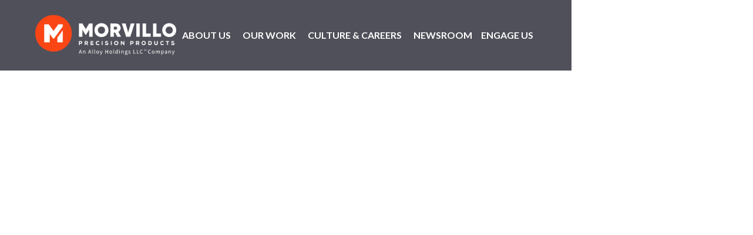

--- FILE ---
content_type: text/html
request_url: https://morvillo.webflow.io/engage-us
body_size: 7893
content:
<!DOCTYPE html><!-- Last Published: Mon Feb 03 2025 17:25:44 GMT+0000 (Coordinated Universal Time) --><html data-wf-domain="morvillo.webflow.io" data-wf-page="644d04d9dfd700dfbf5cb5e0" data-wf-site="64370dafe5fb1d3d54e7e8d1"><head><meta charset="utf-8"/><title>Discover Morvillo&#x27;s Product Capabilities and Offerings</title><meta content="Contact Morvillo with your request for quote, to learn more about a job opening, or to explore our products and services." name="description"/><meta content="Discover Morvillo&#x27;s Product Capabilities and Offerings" property="og:title"/><meta content="Contact Morvillo with your request for quote, to learn more about a job opening, or to explore our products and services." property="og:description"/><meta content="Discover Morvillo&#x27;s Product Capabilities and Offerings" property="twitter:title"/><meta content="Contact Morvillo with your request for quote, to learn more about a job opening, or to explore our products and services." property="twitter:description"/><meta property="og:type" content="website"/><meta content="summary_large_image" name="twitter:card"/><meta content="width=device-width, initial-scale=1" name="viewport"/><link href="https://cdn.prod.website-files.com/64370dafe5fb1d3d54e7e8d1/css/morvillo.04fa190e3.css" rel="stylesheet" type="text/css"/><link href="https://fonts.googleapis.com" rel="preconnect"/><link href="https://fonts.gstatic.com" rel="preconnect" crossorigin="anonymous"/><script src="https://ajax.googleapis.com/ajax/libs/webfont/1.6.26/webfont.js" type="text/javascript"></script><script type="text/javascript">WebFont.load({  google: {    families: ["Lato:100,100italic,300,300italic,400,400italic,700,700italic,900,900italic","Open Sans:300,300italic,400,400italic,600,600italic,700,700italic,800,800italic"]  }});</script><script type="text/javascript">!function(o,c){var n=c.documentElement,t=" w-mod-";n.className+=t+"js",("ontouchstart"in o||o.DocumentTouch&&c instanceof DocumentTouch)&&(n.className+=t+"touch")}(window,document);</script><link href="https://cdn.prod.website-files.com/64370dafe5fb1d3d54e7e8d1/64370e920ed2cecf540f3b59_Morvillo%20Favicon.png" rel="shortcut icon" type="image/x-icon"/><link href="https://cdn.prod.website-files.com/64370dafe5fb1d3d54e7e8d1/64370e99f88f0e8344490b42_Morvillo256.png" rel="apple-touch-icon"/><script async="" src="https://www.googletagmanager.com/gtag/js?id=G-7584PFNBDN"></script><script type="text/javascript">window.dataLayer = window.dataLayer || [];function gtag(){dataLayer.push(arguments);}gtag('set', 'developer_id.dZGVlNj', true);gtag('js', new Date());gtag('config', 'G-7584PFNBDN');</script><script src="https://www.google.com/recaptcha/api.js" type="text/javascript"></script><script src="https://cdn.jsdelivr.net/npm/swiper@9/swiper-bundle.min.js"></script></head><body><div class="w-embed w-script"><!-- Google tag (gtag.js) -->
<script async src="https://www.googletagmanager.com/gtag/js?id=G-7584PFNBDN"></script>
<script>
  window.dataLayer = window.dataLayer || [];
  function gtag(){dataLayer.push(arguments);}
  gtag('js', new Date());

  gtag('config', 'G-7584PFNBDN');
</script></div><div class="w-embed"><style>
.section.clipped{
clip-path:polygon(0% calc(100vw * 0.0874886635),100% 0%,100% 100%,0% 100%);
margin-top:calc(-100vw * 0.0874886635);
padding-top:calc((32px * 3.5) + (100vw * 0.0874886635));
padding-bottom:calc((32px * 3.5) + (100vw * 0.0874886635));
}

.section.clipped.orange.pattern.last{
padding-bottom:calc((12px * 3.5) + (100vw * 0.0874886635));
}
</style></div><nav class="nav"><div class="nav-container"><a href="/" class="w-inline-block"><img src="https://cdn.prod.website-files.com/64370dafe5fb1d3d54e7e8d1/643c0b37931a3b12b0e8543d_morvillo_white.png" loading="lazy" width="240" alt="" class="nav-logo image-5 image-6 image-7 image-8 image-9 image-10 image-11"/></a><div class="nav-links-wrap"><div class="nav-links"><div data-hover="true" data-delay="0" class="nav-drop-wrap top w-dropdown"><div class="nav-dropdown w-dropdown-toggle"><a href="/about-us" class="link-block link-block-2 link-block-3 link-block-4 link-block-5 link-block-6 nav-link w-inline-block"><div>ABOUT US</div></a></div><nav class="dropdown-list w-dropdown-list"><a href="https://morvillo.webflow.io/about-us#our-mission" class="dropdown-link w-dropdown-link">OUR MISSION</a><a href="https://morvillo.webflow.io/about-us#value" class="dropdown-link w-dropdown-link">OUR VALUE</a><a href="https://morvillo.webflow.io/about-us#our-team" class="dropdown-link w-dropdown-link">OUR TEAM</a><a href="https://morvillo.webflow.io/about-us#partners" class="dropdown-link w-dropdown-link">OUR PARTNERS</a></nav></div><div data-hover="true" data-delay="0" class="nav-drop-wrap w-dropdown"><div class="nav-dropdown w-dropdown-toggle"><a href="/our-work" class="link-block link-block-2 link-block-3 link-block-4 link-block-5 link-block-6 nav-link w-inline-block"><div>OUR WORK</div></a></div><nav class="dropdown-list w-dropdown-list"><a href="https://morvillo.webflow.io/our-work#what-we-offer" class="dropdown-link w-dropdown-link">WHAT WE OFFER</a><a href="https://morvillo.webflow.io/our-work#where-you-can-find-us" class="dropdown-link _1 _2 w-dropdown-link">WHERE YOU CAN FIND US</a><a href="https://morvillo.webflow.io/our-work#our-products" class="dropdown-link w-dropdown-link">PRODUCTS</a><a href="https://morvillo.webflow.io/our-work#our-capabilities" class="dropdown-link w-dropdown-link">CAPABILITIES</a></nav></div><div data-hover="true" data-delay="0" class="nav-drop-wrap w-dropdown"><div class="nav-dropdown w-dropdown-toggle"><a href="/culture" class="link-block link-block-2 link-block-3 link-block-4 link-block-5 link-block-6 nav-link w-inline-block"><div>CULTURE &amp; CAREERS</div></a></div><nav class="dropdown-list w-dropdown-list"><a href="https://morvillo.webflow.io/culture#our-commitment" class="dropdown-link _1 w-dropdown-link">OUR COMMITMENT</a><a href="https://morvillo.webflow.io/culture#our-community" class="dropdown-link w-dropdown-link">OUR COMMUNITY</a><a href="https://morvillo.webflow.io/culture#core-values" class="dropdown-link w-dropdown-link">OUR CORE VALUES</a><a href="https://morvillo.webflow.io/culture#our-invitation" class="dropdown-link w-dropdown-link">OUR INVITATION</a></nav></div><div data-hover="true" data-delay="0" class="nav-drop-wrap w-dropdown"><div class="nav-dropdown w-dropdown-toggle"><a href="/newsroom" class="link-block link-block-2 link-block-3 link-block-4 link-block-5 link-block-6 nav-link w-inline-block"><div>NEWSROOM</div></a></div><nav class="dropdown-list w-dropdown-list"><a href="https://morvillo.webflow.io/newsroom#news-posts" class="dropdown-link _1 w-dropdown-link">NEWSROOM</a><a href="https://morvillo.webflow.io/newsroom#metals-prices" class="dropdown-link w-dropdown-link">METAL MARKETS - METAL PRICES</a><a href="https://morvillo.webflow.io/newsroom#partners" class="dropdown-link w-dropdown-link">OUR PARTNERS</a></nav></div><a href="/engage-us" aria-current="page" class="link-block link-block-2 link-block-3 link-block-4 link-block-5 link-block-6 nav-link mobile-single w-inline-block w--current"><div>ENGAGE US</div></a></div></div><div data-w-id="c3cf9115-974d-57e9-5b05-500347020cf6" class="mobile-open"><div data-is-ix2-target="1" class="lottie-menu" data-w-id="65ef7e79-b19c-9947-50a4-f7fa334c976f" data-animation-type="lottie" data-src="https://cdn.prod.website-files.com/64370dafe5fb1d3d54e7e8d1/64370dafe5fb1d364ae7e90d_Lottie%20Menu%20(1).json" data-loop="0" data-direction="1" data-autoplay="0" data-renderer="svg" data-default-duration="0.6666666666666666" data-duration="0"></div></div></div><div class="mobile-nav-menu"><div class="div-block-10"></div><div class="mobile-nav-overflow"><div class="mobile-nav-wrap"><div class="nav-links"><div data-hover="true" data-delay="0" class="nav-drop-wrap top w-dropdown"><div class="nav-dropdown w-dropdown-toggle"><a href="/about-us" class="link-block link-block-2 link-block-3 link-block-4 link-block-5 link-block-6 nav-link w-inline-block"><div>ABOUT US</div></a></div><nav class="dropdown-list w-dropdown-list"><a href="https://morvillo.webflow.io/about-us#our-mission" class="dropdown-link w-dropdown-link">OUR MISSION</a><a href="https://morvillo.webflow.io/about-us#value" class="dropdown-link w-dropdown-link">OUR VALUE</a><a href="https://morvillo.webflow.io/about-us#our-team" class="dropdown-link w-dropdown-link">OUR TEAM</a><a href="https://morvillo.webflow.io/about-us#partners" class="dropdown-link w-dropdown-link">OUR PARTNERS</a></nav></div><div data-hover="true" data-delay="0" class="nav-drop-wrap w-dropdown"><div class="nav-dropdown w-dropdown-toggle"><a href="/our-work" class="link-block link-block-2 link-block-3 link-block-4 link-block-5 link-block-6 nav-link w-inline-block"><div>OUR WORK</div></a></div><nav class="dropdown-list w-dropdown-list"><a href="https://morvillo.webflow.io/our-work#what-we-offer" class="dropdown-link w-dropdown-link">WHAT WE OFFER</a><a href="https://morvillo.webflow.io/our-work#where-you-can-find-us" class="dropdown-link _1 _2 w-dropdown-link">WHERE YOU CAN FIND US</a><a href="https://morvillo.webflow.io/our-work#our-products" class="dropdown-link w-dropdown-link">PRODUCTS</a><a href="https://morvillo.webflow.io/our-work#our-capabilities" class="dropdown-link w-dropdown-link">CAPABILITIES</a></nav></div><div data-hover="true" data-delay="0" class="nav-drop-wrap w-dropdown"><div class="nav-dropdown w-dropdown-toggle"><a href="/culture" class="link-block link-block-2 link-block-3 link-block-4 link-block-5 link-block-6 nav-link w-inline-block"><div>CULTURE &amp; CAREERS</div></a></div><nav class="dropdown-list w-dropdown-list"><a href="https://morvillo.webflow.io/culture#our-commitment" class="dropdown-link _1 w-dropdown-link">OUR COMMITMENT</a><a href="https://morvillo.webflow.io/culture#our-community" class="dropdown-link w-dropdown-link">OUR COMMUNITY</a><a href="https://morvillo.webflow.io/culture#core-values" class="dropdown-link w-dropdown-link">OUR CORE VALUES</a><a href="https://morvillo.webflow.io/culture#our-invitation" class="dropdown-link w-dropdown-link">OUR INVITATION</a></nav></div><div data-hover="true" data-delay="0" class="nav-drop-wrap w-dropdown"><div class="nav-dropdown w-dropdown-toggle"><a href="/newsroom" class="link-block link-block-2 link-block-3 link-block-4 link-block-5 link-block-6 nav-link w-inline-block"><div>NEWSROOM</div></a></div><nav class="dropdown-list w-dropdown-list"><a href="https://morvillo.webflow.io/newsroom#news-posts" class="dropdown-link _1 w-dropdown-link">NEWSROOM</a><a href="https://morvillo.webflow.io/newsroom#metals-prices" class="dropdown-link w-dropdown-link">METAL MARKETS - METAL PRICES</a><a href="https://morvillo.webflow.io/newsroom#partners" class="dropdown-link w-dropdown-link">OUR PARTNERS</a></nav></div><a href="/engage-us" aria-current="page" class="link-block link-block-2 link-block-3 link-block-4 link-block-5 link-block-6 nav-link mobile-single w-inline-block w--current"><div>ENGAGE US</div></a></div></div></div></div><div class="html-embed w-embed"><style>
.section.clipped{
clip-path:polygon(0% calc(100vw * 0.0874886635),100% 0%,100% 100%,0% 100%);
margin-top:calc(-100vw * 0.0874886635);
padding-top:calc((32px * 3.5) + (100vw * 0.0874886635));
padding-bottom:calc((32px * 3.5) + (100vw * 0.0874886635));
}

.section.clipped.orange.pattern.last{
padding-bottom:calc((12px * 3.5) + (100vw * 0.0874886635));
}
</style></div></nav><div class="hero"><div class="hero-wrap"><div class="hero-container"><h1 class="h1 is-hero">Making Our Connection Matter</h1></div></div><div class="hero-gradient"></div><div data-poster-url="https://cdn.prod.website-files.com/64370dafe5fb1d3d54e7e8d1/643c0e9c7d2bccf87f471ea8_Morvillo Engage-poster-00001.jpg" data-video-urls="https://cdn.prod.website-files.com/64370dafe5fb1d3d54e7e8d1/643c0e9c7d2bccf87f471ea8_Morvillo Engage-transcode.mp4,https://cdn.prod.website-files.com/64370dafe5fb1d3d54e7e8d1/643c0e9c7d2bccf87f471ea8_Morvillo Engage-transcode.webm" data-autoplay="true" data-loop="true" data-wf-ignore="true" class="background-video w-background-video w-background-video-atom"><video id="b5d4cdca-43d5-c56a-5ec7-ffe78afcd6ac-video" autoplay="" loop="" style="background-image:url(&quot;https://cdn.prod.website-files.com/64370dafe5fb1d3d54e7e8d1/643c0e9c7d2bccf87f471ea8_Morvillo Engage-poster-00001.jpg&quot;)" muted="" playsinline="" data-wf-ignore="true" data-object-fit="cover"><source src="https://cdn.prod.website-files.com/64370dafe5fb1d3d54e7e8d1/643c0e9c7d2bccf87f471ea8_Morvillo Engage-transcode.mp4" data-wf-ignore="true"/><source src="https://cdn.prod.website-files.com/64370dafe5fb1d3d54e7e8d1/643c0e9c7d2bccf87f471ea8_Morvillo Engage-transcode.webm" data-wf-ignore="true"/></video></div></div><div id="contact-us" class="section clipped less-bottom"><div class="section-inner margin bottom"><div class="container"><div id="w-node-_56b2cf95-9817-56de-e096-7178830c4bb0-bf5cb5e0" class="flex-vertical center"><h2 class="h2">Contact Us<br/></h2><p class="paragraph center-mobile">Contact Morvillo Precision Products to discover how our team can contribute to your business success. For order information or to learn more about us, reach out to Steve Bernstrom, VP of Sales, <a href="mailto:sbernstrom@morvilloproducts.com?subject=Contact%20Request">sbernstrom@morvilloproducts.com</a>, 401-353-7500 ext. 2267, or contact us here: Morvillo Precision Products (MPP): </p></div><div id="w-node-_317461ec-f040-43c1-52c7-efa4b0d270a0-bf5cb5e0" class="form-box"><div class="w-form"><form id="wf-form-Contact-Form" name="wf-form-Contact-Form" data-name="Contact Form" method="get" data-wf-page-id="644d04d9dfd700dfbf5cb5e0" data-wf-element-id="5ad82844-00cc-1c38-9e64-cae2773f291c" data-turnstile-sitekey="0x4AAAAAAAQTptj2So4dx43e"><div class="div-block-11"><div><label for="field-2" class="form-label">I&#x27;m Interested In</label><select id="field-2" name="field-2" data-name="Field 2" required="" class="select-field w-select"><option value="">Select one...</option><option value="Placing an Order">Placing an Order</option><option value="Getting a Quote">Getting a Quote</option><option value="Becoming a Supplier">Becoming a Supplier</option><option value="Working at Morvillo Precision Products">Working at Morvillo Precision Products</option><option value="Other">Other</option></select></div></div><div class="div-block-11"><div><label for="name-3" class="form-label">Name</label><input class="form-field w-input" maxlength="256" name="name-3" data-name="Name 3" placeholder="First Name, Last Name" type="text" id="name-3"/></div><div><label for="Email-3" class="form-label">Email</label><input class="form-field w-input" maxlength="256" name="Email-3" data-name="Email 3" placeholder="company@email.com" type="email" id="Email-3"/></div></div><div class="div-block-11"><div><label for="Phone" class="form-label">Phone</label><input class="form-field w-input" maxlength="256" name="Phone" data-name="Phone" placeholder="Phone" type="number" id="Phone"/></div><div><label for="Company" class="form-label">Company</label><input class="form-field w-input" maxlength="256" name="Company" data-name="Company" placeholder="Company" type="text" id="Company"/></div></div><div class="div-block-11"><div><label for="field-3" class="form-label">Country</label><select id="field-3" name="field-3" data-name="Field 3" required="" class="select-field w-select"><option value="">Select one...</option></select></div><div><label for="field-4" class="form-label">State</label><select id="field-4" name="field" data-name="Field" required="" class="select-field w-select"><option value="">Select one...</option></select></div></div><label for="Message" class="form-label">Message</label><textarea id="Message" name="Message" maxlength="5000" data-name="Message" placeholder="Enter your message here..." class="textarea w-input"></textarea><div data-sitekey="6Ld7hcMqAAAAAOf15s_bd6ajmEakrv3HYup_qc2G" class="w-form-formrecaptcha g-recaptcha g-recaptcha-error g-recaptcha-disabled"></div><input type="submit" data-wait="Please wait..." class="submit-btn w-button" value="Submit"/></form><div class="w-form-done"><div>Thank you! Your submission has been received!</div></div><div class="w-form-fail"><div>Oops! Something went wrong while submitting the form.</div></div></div></div><div class="collection-list-wrapper w-dyn-list"><div role="list" class="w-dyn-items"><div role="listitem" class="w-dyn-item"><div class="country-item">Venezuela</div></div><div role="listitem" class="w-dyn-item"><div class="country-item">United Arab Emirates</div></div><div role="listitem" class="w-dyn-item"><div class="country-item">Zimbabwe</div></div><div role="listitem" class="w-dyn-item"><div class="country-item">Zambia</div></div><div role="listitem" class="w-dyn-item"><div class="country-item">Yemen</div></div><div role="listitem" class="w-dyn-item"><div class="country-item">Western Sahara</div></div><div role="listitem" class="w-dyn-item"><div class="country-item">Vietnam</div></div><div role="listitem" class="w-dyn-item"><div class="country-item">Uzbekistan</div></div><div role="listitem" class="w-dyn-item"><div class="country-item">Uruguay</div></div><div role="listitem" class="w-dyn-item"><div class="country-item">United States</div></div><div role="listitem" class="w-dyn-item"><div class="country-item">United Kingdom</div></div><div role="listitem" class="w-dyn-item"><div class="country-item">Turkmenistan</div></div><div role="listitem" class="w-dyn-item"><div class="country-item">Ukraine</div></div><div role="listitem" class="w-dyn-item"><div class="country-item">Uganda</div></div><div role="listitem" class="w-dyn-item"><div class="country-item">Timor-Leste</div></div><div role="listitem" class="w-dyn-item"><div class="country-item">Turkey</div></div><div role="listitem" class="w-dyn-item"><div class="country-item">Tunisia</div></div><div role="listitem" class="w-dyn-item"><div class="country-item">Trinidad and Tobago</div></div><div role="listitem" class="w-dyn-item"><div class="country-item">Togo</div></div><div role="listitem" class="w-dyn-item"><div class="country-item">The Bahamas</div></div><div role="listitem" class="w-dyn-item"><div class="country-item">Thailand</div></div><div role="listitem" class="w-dyn-item"><div class="country-item">Tanzania</div></div><div role="listitem" class="w-dyn-item"><div class="country-item">Tajikistan</div></div><div role="listitem" class="w-dyn-item"><div class="country-item">Syria</div></div><div role="listitem" class="w-dyn-item"><div class="country-item">Taiwan</div></div><div role="listitem" class="w-dyn-item"><div class="country-item">Sweden</div></div><div role="listitem" class="w-dyn-item"><div class="country-item">Switzerland</div></div><div role="listitem" class="w-dyn-item"><div class="country-item">Suriname</div></div><div role="listitem" class="w-dyn-item"><div class="country-item">Sudan</div></div><div role="listitem" class="w-dyn-item"><div class="country-item">Spain</div></div><div role="listitem" class="w-dyn-item"><div class="country-item">State of Palestine</div></div><div role="listitem" class="w-dyn-item"><div class="country-item">Sri Lanka</div></div><div role="listitem" class="w-dyn-item"><div class="country-item">South Sudan</div></div><div role="listitem" class="w-dyn-item"><div class="country-item">South Korea</div></div><div role="listitem" class="w-dyn-item"><div class="country-item">South Africa</div></div><div role="listitem" class="w-dyn-item"><div class="country-item">Somalia</div></div><div role="listitem" class="w-dyn-item"><div class="country-item">Slovenia</div></div><div role="listitem" class="w-dyn-item"><div class="country-item">Singapore</div></div><div role="listitem" class="w-dyn-item"><div class="country-item">Slovakia</div></div><div role="listitem" class="w-dyn-item"><div class="country-item">Sierra Leone</div></div><div role="listitem" class="w-dyn-item"><div class="country-item">Seychelles</div></div><div role="listitem" class="w-dyn-item"><div class="country-item">Serbia</div></div><div role="listitem" class="w-dyn-item"><div class="country-item">Saint Helena</div></div><div role="listitem" class="w-dyn-item"><div class="country-item">Senegal</div></div><div role="listitem" class="w-dyn-item"><div class="country-item">Saudi Arabia</div></div><div role="listitem" class="w-dyn-item"><div class="country-item">Sao Tome &amp; Principe</div></div><div role="listitem" class="w-dyn-item"><div class="country-item">San Marino</div></div><div role="listitem" class="w-dyn-item"><div class="country-item">Saint Vincent and the Grenadines</div></div><div role="listitem" class="w-dyn-item"><div class="country-item">Saint Lucia</div></div><div role="listitem" class="w-dyn-item"><div class="country-item">Saint Kitts and Nevis</div></div><div role="listitem" class="w-dyn-item"><div class="country-item">Rwanda</div></div><div role="listitem" class="w-dyn-item"><div class="country-item">Russia</div></div><div role="listitem" class="w-dyn-item"><div class="country-item">Romania</div></div><div role="listitem" class="w-dyn-item"><div class="country-item">Réunion</div></div><div role="listitem" class="w-dyn-item"><div class="country-item">Qatar</div></div><div role="listitem" class="w-dyn-item"><div class="country-item">Portugal</div></div><div role="listitem" class="w-dyn-item"><div class="country-item">Philippines</div></div><div role="listitem" class="w-dyn-item"><div class="country-item">Poland</div></div><div role="listitem" class="w-dyn-item"><div class="country-item">Peru</div></div><div role="listitem" class="w-dyn-item"><div class="country-item">Panama</div></div><div role="listitem" class="w-dyn-item"><div class="country-item">Paraguay</div></div><div role="listitem" class="w-dyn-item"><div class="country-item">Pakistan</div></div><div role="listitem" class="w-dyn-item"><div class="country-item">Oman</div></div><div role="listitem" class="w-dyn-item"><div class="country-item">Norway</div></div><div role="listitem" class="w-dyn-item"><div class="country-item">North Korea</div></div><div role="listitem" class="w-dyn-item"><div class="country-item">North Macedonia</div></div><div role="listitem" class="w-dyn-item"><div class="country-item">Nigeria</div></div><div role="listitem" class="w-dyn-item"><div class="country-item">Niger</div></div><div role="listitem" class="w-dyn-item"><div class="country-item">Nicaragua</div></div><div role="listitem" class="w-dyn-item"><div class="country-item">Nepal</div></div><div role="listitem" class="w-dyn-item"><div class="country-item">Netherlands</div></div><div role="listitem" class="w-dyn-item"><div class="country-item">Namibia</div></div><div role="listitem" class="w-dyn-item"><div class="country-item">Myanmar</div></div><div role="listitem" class="w-dyn-item"><div class="country-item">Mozambique</div></div><div role="listitem" class="w-dyn-item"><div class="country-item">Montenegro</div></div><div role="listitem" class="w-dyn-item"><div class="country-item">Morocco</div></div><div role="listitem" class="w-dyn-item"><div class="country-item">Mongolia</div></div><div role="listitem" class="w-dyn-item"><div class="country-item">Mexico</div></div><div role="listitem" class="w-dyn-item"><div class="country-item">Monaco</div></div><div role="listitem" class="w-dyn-item"><div class="country-item">Moldova</div></div><div role="listitem" class="w-dyn-item"><div class="country-item">Mayotte</div></div><div role="listitem" class="w-dyn-item"><div class="country-item">Mauritius</div></div><div role="listitem" class="w-dyn-item"><div class="country-item">Mauritania</div></div><div role="listitem" class="w-dyn-item"><div class="country-item">Malta</div></div><div role="listitem" class="w-dyn-item"><div class="country-item">Mali</div></div><div role="listitem" class="w-dyn-item"><div class="country-item">Maldives</div></div><div role="listitem" class="w-dyn-item"><div class="country-item">Lithuania</div></div><div role="listitem" class="w-dyn-item"><div class="country-item">Malaysia</div></div><div role="listitem" class="w-dyn-item"><div class="country-item">Malawi</div></div><div role="listitem" class="w-dyn-item"><div class="country-item">Madagascar</div></div><div role="listitem" class="w-dyn-item"><div class="country-item">Macao</div></div><div role="listitem" class="w-dyn-item"><div class="country-item">Liechtenstein</div></div><div role="listitem" class="w-dyn-item"><div class="country-item">Luxembourg</div></div><div role="listitem" class="w-dyn-item"><div class="country-item">Liberia</div></div><div role="listitem" class="w-dyn-item"><div class="country-item">Libya</div></div><div role="listitem" class="w-dyn-item"><div class="country-item">Latvia</div></div><div role="listitem" class="w-dyn-item"><div class="country-item">Lesotho</div></div><div role="listitem" class="w-dyn-item"><div class="country-item">Lebanon</div></div><div role="listitem" class="w-dyn-item"><div class="country-item">Laos</div></div><div role="listitem" class="w-dyn-item"><div class="country-item">Kyrgyzstan</div></div></div></div><div class="w-dyn-list"><div role="list" class="collection-list w-dyn-items"><div role="listitem" class="w-dyn-item"><div class="state-item">Wyoming</div></div><div role="listitem" class="w-dyn-item"><div class="state-item">Wisconsin</div></div><div role="listitem" class="w-dyn-item"><div class="state-item">West Virginia</div></div><div role="listitem" class="w-dyn-item"><div class="state-item">Washington</div></div><div role="listitem" class="w-dyn-item"><div class="state-item">Virginia</div></div><div role="listitem" class="w-dyn-item"><div class="state-item">Vermont</div></div><div role="listitem" class="w-dyn-item"><div class="state-item">Texas</div></div><div role="listitem" class="w-dyn-item"><div class="state-item">Utah</div></div><div role="listitem" class="w-dyn-item"><div class="state-item">Tennessee</div></div><div role="listitem" class="w-dyn-item"><div class="state-item">South Dakota</div></div><div role="listitem" class="w-dyn-item"><div class="state-item">South Carolina</div></div><div role="listitem" class="w-dyn-item"><div class="state-item">Rhode Island</div></div><div role="listitem" class="w-dyn-item"><div class="state-item">Pennsylvania</div></div><div role="listitem" class="w-dyn-item"><div class="state-item">Oregon</div></div><div role="listitem" class="w-dyn-item"><div class="state-item">North Carolina</div></div><div role="listitem" class="w-dyn-item"><div class="state-item">Oklahoma</div></div><div role="listitem" class="w-dyn-item"><div class="state-item">Ohio</div></div><div role="listitem" class="w-dyn-item"><div class="state-item">Montana</div></div><div role="listitem" class="w-dyn-item"><div class="state-item">North Dakota</div></div><div role="listitem" class="w-dyn-item"><div class="state-item">New York</div></div><div role="listitem" class="w-dyn-item"><div class="state-item">New Mexico</div></div><div role="listitem" class="w-dyn-item"><div class="state-item">New Jersey</div></div><div role="listitem" class="w-dyn-item"><div class="state-item">New Hampshire</div></div><div role="listitem" class="w-dyn-item"><div class="state-item">Nevada</div></div><div role="listitem" class="w-dyn-item"><div class="state-item">Nebraska</div></div><div role="listitem" class="w-dyn-item"><div class="state-item">Missouri</div></div><div role="listitem" class="w-dyn-item"><div class="state-item">Mississippi</div></div><div role="listitem" class="w-dyn-item"><div class="state-item">Minnesota</div></div><div role="listitem" class="w-dyn-item"><div class="state-item">Michigan</div></div><div role="listitem" class="w-dyn-item"><div class="state-item">Maryland</div></div><div role="listitem" class="w-dyn-item"><div class="state-item">Massachusetts</div></div><div role="listitem" class="w-dyn-item"><div class="state-item">Maine</div></div><div role="listitem" class="w-dyn-item"><div class="state-item">Louisiana</div></div><div role="listitem" class="w-dyn-item"><div class="state-item">Kentucky</div></div><div role="listitem" class="w-dyn-item"><div class="state-item">Kansas</div></div><div role="listitem" class="w-dyn-item"><div class="state-item">Iowa</div></div><div role="listitem" class="w-dyn-item"><div class="state-item">Indiana</div></div><div role="listitem" class="w-dyn-item"><div class="state-item">Illinois</div></div><div role="listitem" class="w-dyn-item"><div class="state-item">Idaho</div></div><div role="listitem" class="w-dyn-item"><div class="state-item">Hawaii</div></div><div role="listitem" class="w-dyn-item"><div class="state-item">Georgia</div></div><div role="listitem" class="w-dyn-item"><div class="state-item">Florida</div></div><div role="listitem" class="w-dyn-item"><div class="state-item">Delaware</div></div><div role="listitem" class="w-dyn-item"><div class="state-item">Connecticut</div></div><div role="listitem" class="w-dyn-item"><div class="state-item">Colorado</div></div><div role="listitem" class="w-dyn-item"><div class="state-item">Arizona</div></div><div role="listitem" class="w-dyn-item"><div class="state-item">California</div></div><div role="listitem" class="w-dyn-item"><div class="state-item">Arkansas</div></div><div role="listitem" class="w-dyn-item"><div class="state-item">Alaska</div></div></div></div><div class="grid _1-2 min-max _1-1 contact-page"></div></div></div><div class="section-3"><div id="partner-companies" class="section clipped dark black custom-bottom"><section id="PartnerCos" class="container-news"><h2 class="h2 center margin-bottom white">Partner Companies<br/></h2><div class="grid _3 top-margin stat-boxes no-margin"><div id="w-node-_957e42ab-de06-eced-7a7e-38ffc0d0e3a8-bf5cb5e0" class="flex-veritcal stat-box"><a href="https://www.alloy-holdings.com/" target="_blank" class="w-inline-block"><img src="https://cdn.prod.website-files.com/64370dafe5fb1d3d54e7e8d1/643c11695ddcb600cdd357f5_AH_stacked_darkBG_transp_big.png" loading="lazy" width="248" sizes="248px" alt="" srcset="https://cdn.prod.website-files.com/64370dafe5fb1d3d54e7e8d1/643c11695ddcb600cdd357f5_AH_stacked_darkBG_transp_big-p-500.png 500w, https://cdn.prod.website-files.com/64370dafe5fb1d3d54e7e8d1/643c11695ddcb600cdd357f5_AH_stacked_darkBG_transp_big-p-800.png 800w, https://cdn.prod.website-files.com/64370dafe5fb1d3d54e7e8d1/643c11695ddcb600cdd357f5_AH_stacked_darkBG_transp_big-p-1080.png 1080w, https://cdn.prod.website-files.com/64370dafe5fb1d3d54e7e8d1/643c11695ddcb600cdd357f5_AH_stacked_darkBG_transp_big-p-1600.png 1600w, https://cdn.prod.website-files.com/64370dafe5fb1d3d54e7e8d1/643c11695ddcb600cdd357f5_AH_stacked_darkBG_transp_big.png 1657w" class="image-19"/></a></div><div id="w-node-_957e42ab-de06-eced-7a7e-38ffc0d0e3ab-bf5cb5e0" class="flex-veritcal stat-box"><a href="https://www.leesmfg.com" target="_blank" class="w-inline-block"><img src="https://cdn.prod.website-files.com/64370dafe5fb1d3d54e7e8d1/64370dafe5fb1d4364e7e99b_lees_white.png" loading="lazy" alt=""/></a></div><div id="w-node-_957e42ab-de06-eced-7a7e-38ffc0d0e3ae-bf5cb5e0" class="flex-veritcal stat-box"><a href="https://alloy-holdings-staging.webflow.io/companies/checon" target="_blank" class="w-inline-block"><img src="https://cdn.prod.website-files.com/64370dafe5fb1d3d54e7e8d1/64370dafe5fb1d2494e7e99c_checon_white.png" loading="lazy" alt=""/></a></div></div></section></div></div></div><div class="section regular partner-companies"><div class="container-engage"><h2 class="h2 center margin-bottom white">Partner Companies<br/></h2><div class="grid _3 top-margin stat-boxes no-margin"><div id="w-node-_8c3ba5db-85ca-98d2-c34d-2b6ff968c7ab-bf5cb5e0" class="flex-veritcal stat-box"><a href="https://alloy-holdings-staging.webflow.io/companies/morvillo" target="_blank" class="w-inline-block"><img src="https://cdn.prod.website-files.com/64370dafe5fb1d3d54e7e8d1/64370dafe5fb1d8fb5e7e99a_morvillo_white.png" loading="lazy" alt="" class="image-13"/></a></div><div id="w-node-c9a8b30e-77b0-3978-1c6a-269704aaa4b2-bf5cb5e0" class="flex-veritcal stat-box"><a href="https://alloy-holdings-staging.webflow.io/companies/lees" target="_blank" class="w-inline-block"><img src="https://cdn.prod.website-files.com/64370dafe5fb1d3d54e7e8d1/64370dafe5fb1d4364e7e99b_lees_white.png" loading="lazy" alt=""/></a></div><div id="w-node-_497f41d0-bcf6-e6dc-b810-6f3eaa35b43c-bf5cb5e0" class="flex-veritcal stat-box"><a href="https://alloy-holdings-staging.webflow.io/companies/checon" target="_blank" class="w-inline-block"><img src="https://cdn.prod.website-files.com/64370dafe5fb1d3d54e7e8d1/64370dafe5fb1d2494e7e99c_checon_white.png" loading="lazy" alt=""/></a></div></div></div></div><div class="section clipped has-bg flat-bottom right-gradient bg-2"><div class="section-inner margin"><div class="container right-align"><div class="flex-vertical title-area"><div id="w-node-_27a01a1c-5cd3-4c4c-0b28-45eb6d09a165-bf5cb5e0" class="flex-vertical"><h5 class="subheadline">SUSTAINABILITY</h5><h2 class="h2 white left">A force for good.<br/></h2><p class="paragraph white">We see a sustainable future as a world that’s stronger, safer, and smarter for all. We&#x27;re focused on protecting the planet, investing in our communities, working and sourcing responsibly, empowering inclusive and diverse teams, and operating with principle.<br/></p></div><a data-w-id="1b5f2230-449e-7ce6-aa52-b4a61b522a38" href="#" class="button white w-inline-block"><div class="button-text">SEE OUR IMPACT</div><div style="-webkit-transform:translate3d(0, -100%, 0) scale3d(1, 1, 1) rotateX(0) rotateY(0) rotateZ(-8deg) skew(0, 0);-moz-transform:translate3d(0, -100%, 0) scale3d(1, 1, 1) rotateX(0) rotateY(0) rotateZ(-8deg) skew(0, 0);-ms-transform:translate3d(0, -100%, 0) scale3d(1, 1, 1) rotateX(0) rotateY(0) rotateZ(-8deg) skew(0, 0);transform:translate3d(0, -100%, 0) scale3d(1, 1, 1) rotateX(0) rotateY(0) rotateZ(-8deg) skew(0, 0)" class="div-block-9"></div></a></div></div></div></div><div class="section has-bg right-gradient flat-top bg-2"><div class="section-inner margin"><div class="container right-align"><div class="flex-vertical title-area"><div id="w-node-f4586a81-3a90-4213-9b65-6cc0b1d6d444-bf5cb5e0" class="flex-vertical"><h5 class="subheadline">CAREERS</h5><h2 class="h2 white left">For you. For us. For growth.<br/></h2><p class="paragraph white">We believe in your potential—your ability to learn, grow, and make a difference. Ready to move your career forward?<br/></p><a data-w-id="23de7db7-f0ce-c629-d862-856984d4c118" href="#" class="button white w-inline-block"><div class="button-text">OPEN POSITIONS</div><div style="-webkit-transform:translate3d(0, -100%, 0) scale3d(1, 1, 1) rotateX(0) rotateY(0) rotateZ(-8deg) skew(0, 0);-moz-transform:translate3d(0, -100%, 0) scale3d(1, 1, 1) rotateX(0) rotateY(0) rotateZ(-8deg) skew(0, 0);-ms-transform:translate3d(0, -100%, 0) scale3d(1, 1, 1) rotateX(0) rotateY(0) rotateZ(-8deg) skew(0, 0);transform:translate3d(0, -100%, 0) scale3d(1, 1, 1) rotateX(0) rotateY(0) rotateZ(-8deg) skew(0, 0)" class="div-block-9"></div></a></div></div></div></div></div><div class="section clipped orange pattern last"><div class="container"><div id="w-node-_058275e7-0ca5-2ee6-f7b0-6f064ec1fb69-bf5cb5e0" class="flex-vertical center"><h5 class="subheadline">INVESTORS</h5><h2 class="h2 white center">Invest in world-shaping impact.<br/></h2><p class="paragraph white center">We believe that prioritizing trust, sustainability, and positive impact creates long-term value.<br/></p><a data-w-id="ce515531-7499-81a4-faa0-0c6e7d4f9175" href="#" class="button white w-inline-block"><div class="button-text">LEARN MORE</div><div style="-webkit-transform:translate3d(0, -100%, 0) scale3d(1, 1, 1) rotateX(0) rotateY(0) rotateZ(-8deg) skew(0, 0);-moz-transform:translate3d(0, -100%, 0) scale3d(1, 1, 1) rotateX(0) rotateY(0) rotateZ(-8deg) skew(0, 0);-ms-transform:translate3d(0, -100%, 0) scale3d(1, 1, 1) rotateX(0) rotateY(0) rotateZ(-8deg) skew(0, 0);transform:translate3d(0, -100%, 0) scale3d(1, 1, 1) rotateX(0) rotateY(0) rotateZ(-8deg) skew(0, 0)" class="div-block-9"></div></a></div></div></div><footer class="footer"><div class="container"><div class="footer-grid"><div id="w-node-_2efe3512-98bd-b1e0-ef53-312a12f2cfb7-90f05c6a" class="div-block-17"><a href="/" class="footer-logo w-inline-block"><img src="https://cdn.prod.website-files.com/64370dafe5fb1d3d54e7e8d1/643c0b37931a3b12b0e8543d_morvillo_white.png" loading="lazy" alt="" class="footer-logo"/></a><p class="paragraph-13">Morvillo Precision Products<br/>160 Niantic Ave<br/>Providence, RI 02907</p></div><div id="w-node-bf06d302-0c18-f0e4-7cd6-e19690f05c6f-90f05c6a" class="div-block"><div id="w-node-bf06d302-0c18-f0e4-7cd6-e19690f05c70-90f05c6a" class="footer-links-block"><div class="footer-menu-title">About Morvillo</div><a href="/about-us" class="footer-link w-inline-block"><div>About Us</div></a><a href="/companies" class="footer-link w-inline-block"><div>Our Partner Companies</div></a><a href="/culture" class="footer-link w-inline-block"><div>Careers</div></a><a href="/newsroom" class="footer-link w-inline-block"><div>Newsroom</div></a><a href="https://alloyholdings.ccbrands.com" target="_blank" class="footer-link w-inline-block"><div>Brand Shop</div></a></div><div id="w-node-bf06d302-0c18-f0e4-7cd6-e19690f05c82-90f05c6a" class="footer-links-block"><div class="footer-menu-title">Contact</div><a href="/engage-us" aria-current="page" class="footer-link w-inline-block w--current"><div>Contact Us</div></a></div><div id="w-node-bf06d302-0c18-f0e4-7cd6-e19690f05c91-90f05c6a" class="footer-links-block"><div class="footer-menu-title">Notices</div><a href="/terms-and-conditions" class="footer-link w-inline-block"><div>Terms of Use</div></a></div><div id="w-node-bf06d302-0c18-f0e4-7cd6-e19690f05c9a-90f05c6a" class="footer-links-block"><div class="footer-menu-title">Connect</div><div class="footer-socials-box"><a data-w-id="bf06d302-0c18-f0e4-7cd6-e19690f05ca4" href="https://www.linkedin.com/company/11075509" target="_blank" class="social-link-box w-inline-block"><img src="https://cdn.prod.website-files.com/64370dafe5fb1d3d54e7e8d1/64370dafe5fb1d219ce7e8fd_icons8-linkedin%20(2).svg" loading="lazy" alt="" class="social-icon"/><img src="https://cdn.prod.website-files.com/64370dafe5fb1d3d54e7e8d1/64370dafe5fb1d7950e7e915_icons8-linkedin%20(3).svg" loading="lazy" alt="" class="social-icon _2"/></a></div></div></div></div><div class="footer-bottom"><div class="text-block">Copyright © 2025 Alloy Holdings / Morvillo Precision Products.  All rights reserved.</div></div></div></footer><script src="https://d3e54v103j8qbb.cloudfront.net/js/jquery-3.5.1.min.dc5e7f18c8.js?site=64370dafe5fb1d3d54e7e8d1" type="text/javascript" integrity="sha256-9/aliU8dGd2tb6OSsuzixeV4y/faTqgFtohetphbbj0=" crossorigin="anonymous"></script><script src="https://cdn.prod.website-files.com/64370dafe5fb1d3d54e7e8d1/js/morvillo.a2f155e9.f2cc059b00d76e9d.js" type="text/javascript"></script><script>
    var swiper = new Swiper(".swiper", {
      slidesPerView: 1,
      spaceBetween: 30,
      centeredSlides: true,
      initialSlide: 1,
      navigation: {
        nextEl: ".swiper-button-next",
        prevEl: ".swiper-button-prev",
      },
      breakpoints: {
        640: {
          slidesPerView: 2,
          spaceBetween: 30,
        },
        1020: {
          slidesPerView: 3,
          spaceBetween: 30,
},
 
      },
    });
  </script>

<script>

$('.state-item').each(function(){
var sss = $(this).text();
$('#field-4').append('<option value="'+sss+'">'+sss+'</option>');
})

$('.country-item').each(function(){
var xxx = $(this).text();
$('#field-3').append('<option value="'+xxx+'">'+xxx+'</option>');
})

</script></body></html>

--- FILE ---
content_type: text/css
request_url: https://cdn.prod.website-files.com/64370dafe5fb1d3d54e7e8d1/css/morvillo.04fa190e3.css
body_size: 31353
content:
html {
  -webkit-text-size-adjust: 100%;
  -ms-text-size-adjust: 100%;
  font-family: sans-serif;
}

body {
  margin: 0;
}

article, aside, details, figcaption, figure, footer, header, hgroup, main, menu, nav, section, summary {
  display: block;
}

audio, canvas, progress, video {
  vertical-align: baseline;
  display: inline-block;
}

audio:not([controls]) {
  height: 0;
  display: none;
}

[hidden], template {
  display: none;
}

a {
  background-color: #0000;
}

a:active, a:hover {
  outline: 0;
}

abbr[title] {
  border-bottom: 1px dotted;
}

b, strong {
  font-weight: bold;
}

dfn {
  font-style: italic;
}

h1 {
  margin: .67em 0;
  font-size: 2em;
}

mark {
  color: #000;
  background: #ff0;
}

small {
  font-size: 80%;
}

sub, sup {
  vertical-align: baseline;
  font-size: 75%;
  line-height: 0;
  position: relative;
}

sup {
  top: -.5em;
}

sub {
  bottom: -.25em;
}

img {
  border: 0;
}

svg:not(:root) {
  overflow: hidden;
}

hr {
  box-sizing: content-box;
  height: 0;
}

pre {
  overflow: auto;
}

code, kbd, pre, samp {
  font-family: monospace;
  font-size: 1em;
}

button, input, optgroup, select, textarea {
  color: inherit;
  font: inherit;
  margin: 0;
}

button {
  overflow: visible;
}

button, select {
  text-transform: none;
}

button, html input[type="button"], input[type="reset"] {
  -webkit-appearance: button;
  cursor: pointer;
}

button[disabled], html input[disabled] {
  cursor: default;
}

button::-moz-focus-inner, input::-moz-focus-inner {
  border: 0;
  padding: 0;
}

input {
  line-height: normal;
}

input[type="checkbox"], input[type="radio"] {
  box-sizing: border-box;
  padding: 0;
}

input[type="number"]::-webkit-inner-spin-button, input[type="number"]::-webkit-outer-spin-button {
  height: auto;
}

input[type="search"] {
  -webkit-appearance: none;
}

input[type="search"]::-webkit-search-cancel-button, input[type="search"]::-webkit-search-decoration {
  -webkit-appearance: none;
}

legend {
  border: 0;
  padding: 0;
}

textarea {
  overflow: auto;
}

optgroup {
  font-weight: bold;
}

table {
  border-collapse: collapse;
  border-spacing: 0;
}

td, th {
  padding: 0;
}

@font-face {
  font-family: webflow-icons;
  src: url("[data-uri]") format("truetype");
  font-weight: normal;
  font-style: normal;
}

[class^="w-icon-"], [class*=" w-icon-"] {
  speak: none;
  font-variant: normal;
  text-transform: none;
  -webkit-font-smoothing: antialiased;
  -moz-osx-font-smoothing: grayscale;
  font-style: normal;
  font-weight: normal;
  line-height: 1;
  font-family: webflow-icons !important;
}

.w-icon-slider-right:before {
  content: "";
}

.w-icon-slider-left:before {
  content: "";
}

.w-icon-nav-menu:before {
  content: "";
}

.w-icon-arrow-down:before, .w-icon-dropdown-toggle:before {
  content: "";
}

.w-icon-file-upload-remove:before {
  content: "";
}

.w-icon-file-upload-icon:before {
  content: "";
}

* {
  box-sizing: border-box;
}

html {
  height: 100%;
}

body {
  color: #333;
  background-color: #fff;
  min-height: 100%;
  margin: 0;
  font-family: Arial, sans-serif;
  font-size: 14px;
  line-height: 20px;
}

img {
  vertical-align: middle;
  max-width: 100%;
  display: inline-block;
}

html.w-mod-touch * {
  background-attachment: scroll !important;
}

.w-block {
  display: block;
}

.w-inline-block {
  max-width: 100%;
  display: inline-block;
}

.w-clearfix:before, .w-clearfix:after {
  content: " ";
  grid-area: 1 / 1 / 2 / 2;
  display: table;
}

.w-clearfix:after {
  clear: both;
}

.w-hidden {
  display: none;
}

.w-button {
  color: #fff;
  line-height: inherit;
  cursor: pointer;
  background-color: #3898ec;
  border: 0;
  border-radius: 0;
  padding: 9px 15px;
  text-decoration: none;
  display: inline-block;
}

input.w-button {
  -webkit-appearance: button;
}

html[data-w-dynpage] [data-w-cloak] {
  color: #0000 !important;
}

.w-code-block {
  margin: unset;
}

pre.w-code-block code {
  all: inherit;
}

.w-optimization {
  display: contents;
}

.w-webflow-badge, .w-webflow-badge > img {
  box-sizing: unset;
  width: unset;
  height: unset;
  max-height: unset;
  max-width: unset;
  min-height: unset;
  min-width: unset;
  margin: unset;
  padding: unset;
  float: unset;
  clear: unset;
  border: unset;
  border-radius: unset;
  background: unset;
  background-image: unset;
  background-position: unset;
  background-size: unset;
  background-repeat: unset;
  background-origin: unset;
  background-clip: unset;
  background-attachment: unset;
  background-color: unset;
  box-shadow: unset;
  transform: unset;
  direction: unset;
  font-family: unset;
  font-weight: unset;
  color: unset;
  font-size: unset;
  line-height: unset;
  font-style: unset;
  font-variant: unset;
  text-align: unset;
  letter-spacing: unset;
  -webkit-text-decoration: unset;
  text-decoration: unset;
  text-indent: unset;
  text-transform: unset;
  list-style-type: unset;
  text-shadow: unset;
  vertical-align: unset;
  cursor: unset;
  white-space: unset;
  word-break: unset;
  word-spacing: unset;
  word-wrap: unset;
  transition: unset;
}

.w-webflow-badge {
  white-space: nowrap;
  cursor: pointer;
  box-shadow: 0 0 0 1px #0000001a, 0 1px 3px #0000001a;
  visibility: visible !important;
  opacity: 1 !important;
  z-index: 2147483647 !important;
  color: #aaadb0 !important;
  overflow: unset !important;
  background-color: #fff !important;
  border-radius: 3px !important;
  width: auto !important;
  height: auto !important;
  margin: 0 !important;
  padding: 6px !important;
  font-size: 12px !important;
  line-height: 14px !important;
  text-decoration: none !important;
  display: inline-block !important;
  position: fixed !important;
  inset: auto 12px 12px auto !important;
  transform: none !important;
}

.w-webflow-badge > img {
  position: unset;
  visibility: unset !important;
  opacity: 1 !important;
  vertical-align: middle !important;
  display: inline-block !important;
}

h1, h2, h3, h4, h5, h6 {
  margin-bottom: 10px;
  font-weight: bold;
}

h1 {
  margin-top: 20px;
  font-size: 38px;
  line-height: 44px;
}

h2 {
  margin-top: 20px;
  font-size: 32px;
  line-height: 36px;
}

h3 {
  margin-top: 20px;
  font-size: 24px;
  line-height: 30px;
}

h4 {
  margin-top: 10px;
  font-size: 18px;
  line-height: 24px;
}

h5 {
  margin-top: 10px;
  font-size: 14px;
  line-height: 20px;
}

h6 {
  margin-top: 10px;
  font-size: 12px;
  line-height: 18px;
}

p {
  margin-top: 0;
  margin-bottom: 10px;
}

blockquote {
  border-left: 5px solid #e2e2e2;
  margin: 0 0 10px;
  padding: 10px 20px;
  font-size: 18px;
  line-height: 22px;
}

figure {
  margin: 0 0 10px;
}

figcaption {
  text-align: center;
  margin-top: 5px;
}

ul, ol {
  margin-top: 0;
  margin-bottom: 10px;
  padding-left: 40px;
}

.w-list-unstyled {
  padding-left: 0;
  list-style: none;
}

.w-embed:before, .w-embed:after {
  content: " ";
  grid-area: 1 / 1 / 2 / 2;
  display: table;
}

.w-embed:after {
  clear: both;
}

.w-video {
  width: 100%;
  padding: 0;
  position: relative;
}

.w-video iframe, .w-video object, .w-video embed {
  border: none;
  width: 100%;
  height: 100%;
  position: absolute;
  top: 0;
  left: 0;
}

fieldset {
  border: 0;
  margin: 0;
  padding: 0;
}

button, [type="button"], [type="reset"] {
  cursor: pointer;
  -webkit-appearance: button;
  border: 0;
}

.w-form {
  margin: 0 0 15px;
}

.w-form-done {
  text-align: center;
  background-color: #ddd;
  padding: 20px;
  display: none;
}

.w-form-fail {
  background-color: #ffdede;
  margin-top: 10px;
  padding: 10px;
  display: none;
}

label {
  margin-bottom: 5px;
  font-weight: bold;
  display: block;
}

.w-input, .w-select {
  color: #333;
  vertical-align: middle;
  background-color: #fff;
  border: 1px solid #ccc;
  width: 100%;
  height: 38px;
  margin-bottom: 10px;
  padding: 8px 12px;
  font-size: 14px;
  line-height: 1.42857;
  display: block;
}

.w-input::placeholder, .w-select::placeholder {
  color: #999;
}

.w-input:focus, .w-select:focus {
  border-color: #3898ec;
  outline: 0;
}

.w-input[disabled], .w-select[disabled], .w-input[readonly], .w-select[readonly], fieldset[disabled] .w-input, fieldset[disabled] .w-select {
  cursor: not-allowed;
}

.w-input[disabled]:not(.w-input-disabled), .w-select[disabled]:not(.w-input-disabled), .w-input[readonly], .w-select[readonly], fieldset[disabled]:not(.w-input-disabled) .w-input, fieldset[disabled]:not(.w-input-disabled) .w-select {
  background-color: #eee;
}

textarea.w-input, textarea.w-select {
  height: auto;
}

.w-select {
  background-color: #f3f3f3;
}

.w-select[multiple] {
  height: auto;
}

.w-form-label {
  cursor: pointer;
  margin-bottom: 0;
  font-weight: normal;
  display: inline-block;
}

.w-radio {
  margin-bottom: 5px;
  padding-left: 20px;
  display: block;
}

.w-radio:before, .w-radio:after {
  content: " ";
  grid-area: 1 / 1 / 2 / 2;
  display: table;
}

.w-radio:after {
  clear: both;
}

.w-radio-input {
  float: left;
  margin: 3px 0 0 -20px;
  line-height: normal;
}

.w-file-upload {
  margin-bottom: 10px;
  display: block;
}

.w-file-upload-input {
  opacity: 0;
  z-index: -100;
  width: .1px;
  height: .1px;
  position: absolute;
  overflow: hidden;
}

.w-file-upload-default, .w-file-upload-uploading, .w-file-upload-success {
  color: #333;
  display: inline-block;
}

.w-file-upload-error {
  margin-top: 10px;
  display: block;
}

.w-file-upload-default.w-hidden, .w-file-upload-uploading.w-hidden, .w-file-upload-error.w-hidden, .w-file-upload-success.w-hidden {
  display: none;
}

.w-file-upload-uploading-btn {
  cursor: pointer;
  background-color: #fafafa;
  border: 1px solid #ccc;
  margin: 0;
  padding: 8px 12px;
  font-size: 14px;
  font-weight: normal;
  display: flex;
}

.w-file-upload-file {
  background-color: #fafafa;
  border: 1px solid #ccc;
  flex-grow: 1;
  justify-content: space-between;
  margin: 0;
  padding: 8px 9px 8px 11px;
  display: flex;
}

.w-file-upload-file-name {
  font-size: 14px;
  font-weight: normal;
  display: block;
}

.w-file-remove-link {
  cursor: pointer;
  width: auto;
  height: auto;
  margin-top: 3px;
  margin-left: 10px;
  padding: 3px;
  display: block;
}

.w-icon-file-upload-remove {
  margin: auto;
  font-size: 10px;
}

.w-file-upload-error-msg {
  color: #ea384c;
  padding: 2px 0;
  display: inline-block;
}

.w-file-upload-info {
  padding: 0 12px;
  line-height: 38px;
  display: inline-block;
}

.w-file-upload-label {
  cursor: pointer;
  background-color: #fafafa;
  border: 1px solid #ccc;
  margin: 0;
  padding: 8px 12px;
  font-size: 14px;
  font-weight: normal;
  display: inline-block;
}

.w-icon-file-upload-icon, .w-icon-file-upload-uploading {
  width: 20px;
  margin-right: 8px;
  display: inline-block;
}

.w-icon-file-upload-uploading {
  height: 20px;
}

.w-container {
  max-width: 940px;
  margin-left: auto;
  margin-right: auto;
}

.w-container:before, .w-container:after {
  content: " ";
  grid-area: 1 / 1 / 2 / 2;
  display: table;
}

.w-container:after {
  clear: both;
}

.w-container .w-row {
  margin-left: -10px;
  margin-right: -10px;
}

.w-row:before, .w-row:after {
  content: " ";
  grid-area: 1 / 1 / 2 / 2;
  display: table;
}

.w-row:after {
  clear: both;
}

.w-row .w-row {
  margin-left: 0;
  margin-right: 0;
}

.w-col {
  float: left;
  width: 100%;
  min-height: 1px;
  padding-left: 10px;
  padding-right: 10px;
  position: relative;
}

.w-col .w-col {
  padding-left: 0;
  padding-right: 0;
}

.w-col-1 {
  width: 8.33333%;
}

.w-col-2 {
  width: 16.6667%;
}

.w-col-3 {
  width: 25%;
}

.w-col-4 {
  width: 33.3333%;
}

.w-col-5 {
  width: 41.6667%;
}

.w-col-6 {
  width: 50%;
}

.w-col-7 {
  width: 58.3333%;
}

.w-col-8 {
  width: 66.6667%;
}

.w-col-9 {
  width: 75%;
}

.w-col-10 {
  width: 83.3333%;
}

.w-col-11 {
  width: 91.6667%;
}

.w-col-12 {
  width: 100%;
}

.w-hidden-main {
  display: none !important;
}

@media screen and (max-width: 991px) {
  .w-container {
    max-width: 728px;
  }

  .w-hidden-main {
    display: inherit !important;
  }

  .w-hidden-medium {
    display: none !important;
  }

  .w-col-medium-1 {
    width: 8.33333%;
  }

  .w-col-medium-2 {
    width: 16.6667%;
  }

  .w-col-medium-3 {
    width: 25%;
  }

  .w-col-medium-4 {
    width: 33.3333%;
  }

  .w-col-medium-5 {
    width: 41.6667%;
  }

  .w-col-medium-6 {
    width: 50%;
  }

  .w-col-medium-7 {
    width: 58.3333%;
  }

  .w-col-medium-8 {
    width: 66.6667%;
  }

  .w-col-medium-9 {
    width: 75%;
  }

  .w-col-medium-10 {
    width: 83.3333%;
  }

  .w-col-medium-11 {
    width: 91.6667%;
  }

  .w-col-medium-12 {
    width: 100%;
  }

  .w-col-stack {
    width: 100%;
    left: auto;
    right: auto;
  }
}

@media screen and (max-width: 767px) {
  .w-hidden-main, .w-hidden-medium {
    display: inherit !important;
  }

  .w-hidden-small {
    display: none !important;
  }

  .w-row, .w-container .w-row {
    margin-left: 0;
    margin-right: 0;
  }

  .w-col {
    width: 100%;
    left: auto;
    right: auto;
  }

  .w-col-small-1 {
    width: 8.33333%;
  }

  .w-col-small-2 {
    width: 16.6667%;
  }

  .w-col-small-3 {
    width: 25%;
  }

  .w-col-small-4 {
    width: 33.3333%;
  }

  .w-col-small-5 {
    width: 41.6667%;
  }

  .w-col-small-6 {
    width: 50%;
  }

  .w-col-small-7 {
    width: 58.3333%;
  }

  .w-col-small-8 {
    width: 66.6667%;
  }

  .w-col-small-9 {
    width: 75%;
  }

  .w-col-small-10 {
    width: 83.3333%;
  }

  .w-col-small-11 {
    width: 91.6667%;
  }

  .w-col-small-12 {
    width: 100%;
  }
}

@media screen and (max-width: 479px) {
  .w-container {
    max-width: none;
  }

  .w-hidden-main, .w-hidden-medium, .w-hidden-small {
    display: inherit !important;
  }

  .w-hidden-tiny {
    display: none !important;
  }

  .w-col {
    width: 100%;
  }

  .w-col-tiny-1 {
    width: 8.33333%;
  }

  .w-col-tiny-2 {
    width: 16.6667%;
  }

  .w-col-tiny-3 {
    width: 25%;
  }

  .w-col-tiny-4 {
    width: 33.3333%;
  }

  .w-col-tiny-5 {
    width: 41.6667%;
  }

  .w-col-tiny-6 {
    width: 50%;
  }

  .w-col-tiny-7 {
    width: 58.3333%;
  }

  .w-col-tiny-8 {
    width: 66.6667%;
  }

  .w-col-tiny-9 {
    width: 75%;
  }

  .w-col-tiny-10 {
    width: 83.3333%;
  }

  .w-col-tiny-11 {
    width: 91.6667%;
  }

  .w-col-tiny-12 {
    width: 100%;
  }
}

.w-widget {
  position: relative;
}

.w-widget-map {
  width: 100%;
  height: 400px;
}

.w-widget-map label {
  width: auto;
  display: inline;
}

.w-widget-map img {
  max-width: inherit;
}

.w-widget-map .gm-style-iw {
  text-align: center;
}

.w-widget-map .gm-style-iw > button {
  display: none !important;
}

.w-widget-twitter {
  overflow: hidden;
}

.w-widget-twitter-count-shim {
  vertical-align: top;
  text-align: center;
  background: #fff;
  border: 1px solid #758696;
  border-radius: 3px;
  width: 28px;
  height: 20px;
  display: inline-block;
  position: relative;
}

.w-widget-twitter-count-shim * {
  pointer-events: none;
  -webkit-user-select: none;
  user-select: none;
}

.w-widget-twitter-count-shim .w-widget-twitter-count-inner {
  text-align: center;
  color: #999;
  font-family: serif;
  font-size: 15px;
  line-height: 12px;
  position: relative;
}

.w-widget-twitter-count-shim .w-widget-twitter-count-clear {
  display: block;
  position: relative;
}

.w-widget-twitter-count-shim.w--large {
  width: 36px;
  height: 28px;
}

.w-widget-twitter-count-shim.w--large .w-widget-twitter-count-inner {
  font-size: 18px;
  line-height: 18px;
}

.w-widget-twitter-count-shim:not(.w--vertical) {
  margin-left: 5px;
  margin-right: 8px;
}

.w-widget-twitter-count-shim:not(.w--vertical).w--large {
  margin-left: 6px;
}

.w-widget-twitter-count-shim:not(.w--vertical):before, .w-widget-twitter-count-shim:not(.w--vertical):after {
  content: " ";
  pointer-events: none;
  border: solid #0000;
  width: 0;
  height: 0;
  position: absolute;
  top: 50%;
  left: 0;
}

.w-widget-twitter-count-shim:not(.w--vertical):before {
  border-width: 4px;
  border-color: #75869600 #5d6c7b #75869600 #75869600;
  margin-top: -4px;
  margin-left: -9px;
}

.w-widget-twitter-count-shim:not(.w--vertical).w--large:before {
  border-width: 5px;
  margin-top: -5px;
  margin-left: -10px;
}

.w-widget-twitter-count-shim:not(.w--vertical):after {
  border-width: 4px;
  border-color: #fff0 #fff #fff0 #fff0;
  margin-top: -4px;
  margin-left: -8px;
}

.w-widget-twitter-count-shim:not(.w--vertical).w--large:after {
  border-width: 5px;
  margin-top: -5px;
  margin-left: -9px;
}

.w-widget-twitter-count-shim.w--vertical {
  width: 61px;
  height: 33px;
  margin-bottom: 8px;
}

.w-widget-twitter-count-shim.w--vertical:before, .w-widget-twitter-count-shim.w--vertical:after {
  content: " ";
  pointer-events: none;
  border: solid #0000;
  width: 0;
  height: 0;
  position: absolute;
  top: 100%;
  left: 50%;
}

.w-widget-twitter-count-shim.w--vertical:before {
  border-width: 5px;
  border-color: #5d6c7b #75869600 #75869600;
  margin-left: -5px;
}

.w-widget-twitter-count-shim.w--vertical:after {
  border-width: 4px;
  border-color: #fff #fff0 #fff0;
  margin-left: -4px;
}

.w-widget-twitter-count-shim.w--vertical .w-widget-twitter-count-inner {
  font-size: 18px;
  line-height: 22px;
}

.w-widget-twitter-count-shim.w--vertical.w--large {
  width: 76px;
}

.w-background-video {
  color: #fff;
  height: 500px;
  position: relative;
  overflow: hidden;
}

.w-background-video > video {
  object-fit: cover;
  z-index: -100;
  background-position: 50%;
  background-size: cover;
  width: 100%;
  height: 100%;
  margin: auto;
  position: absolute;
  inset: -100%;
}

.w-background-video > video::-webkit-media-controls-start-playback-button {
  -webkit-appearance: none;
  display: none !important;
}

.w-background-video--control {
  background-color: #0000;
  padding: 0;
  position: absolute;
  bottom: 1em;
  right: 1em;
}

.w-background-video--control > [hidden] {
  display: none !important;
}

.w-slider {
  text-align: center;
  clear: both;
  -webkit-tap-highlight-color: #0000;
  tap-highlight-color: #0000;
  background: #ddd;
  height: 300px;
  position: relative;
}

.w-slider-mask {
  z-index: 1;
  white-space: nowrap;
  height: 100%;
  display: block;
  position: relative;
  left: 0;
  right: 0;
  overflow: hidden;
}

.w-slide {
  vertical-align: top;
  white-space: normal;
  text-align: left;
  width: 100%;
  height: 100%;
  display: inline-block;
  position: relative;
}

.w-slider-nav {
  z-index: 2;
  text-align: center;
  -webkit-tap-highlight-color: #0000;
  tap-highlight-color: #0000;
  height: 40px;
  margin: auto;
  padding-top: 10px;
  position: absolute;
  inset: auto 0 0;
}

.w-slider-nav.w-round > div {
  border-radius: 100%;
}

.w-slider-nav.w-num > div {
  font-size: inherit;
  line-height: inherit;
  width: auto;
  height: auto;
  padding: .2em .5em;
}

.w-slider-nav.w-shadow > div {
  box-shadow: 0 0 3px #3336;
}

.w-slider-nav-invert {
  color: #fff;
}

.w-slider-nav-invert > div {
  background-color: #2226;
}

.w-slider-nav-invert > div.w-active {
  background-color: #222;
}

.w-slider-dot {
  cursor: pointer;
  background-color: #fff6;
  width: 1em;
  height: 1em;
  margin: 0 3px .5em;
  transition: background-color .1s, color .1s;
  display: inline-block;
  position: relative;
}

.w-slider-dot.w-active {
  background-color: #fff;
}

.w-slider-dot:focus {
  outline: none;
  box-shadow: 0 0 0 2px #fff;
}

.w-slider-dot:focus.w-active {
  box-shadow: none;
}

.w-slider-arrow-left, .w-slider-arrow-right {
  cursor: pointer;
  color: #fff;
  -webkit-tap-highlight-color: #0000;
  tap-highlight-color: #0000;
  -webkit-user-select: none;
  user-select: none;
  width: 80px;
  margin: auto;
  font-size: 40px;
  position: absolute;
  inset: 0;
  overflow: hidden;
}

.w-slider-arrow-left [class^="w-icon-"], .w-slider-arrow-right [class^="w-icon-"], .w-slider-arrow-left [class*=" w-icon-"], .w-slider-arrow-right [class*=" w-icon-"] {
  position: absolute;
}

.w-slider-arrow-left:focus, .w-slider-arrow-right:focus {
  outline: 0;
}

.w-slider-arrow-left {
  z-index: 3;
  right: auto;
}

.w-slider-arrow-right {
  z-index: 4;
  left: auto;
}

.w-icon-slider-left, .w-icon-slider-right {
  width: 1em;
  height: 1em;
  margin: auto;
  inset: 0;
}

.w-slider-aria-label {
  clip: rect(0 0 0 0);
  border: 0;
  width: 1px;
  height: 1px;
  margin: -1px;
  padding: 0;
  position: absolute;
  overflow: hidden;
}

.w-slider-force-show {
  display: block !important;
}

.w-dropdown {
  text-align: left;
  z-index: 900;
  margin-left: auto;
  margin-right: auto;
  display: inline-block;
  position: relative;
}

.w-dropdown-btn, .w-dropdown-toggle, .w-dropdown-link {
  vertical-align: top;
  color: #222;
  text-align: left;
  white-space: nowrap;
  margin-left: auto;
  margin-right: auto;
  padding: 20px;
  text-decoration: none;
  position: relative;
}

.w-dropdown-toggle {
  -webkit-user-select: none;
  user-select: none;
  cursor: pointer;
  padding-right: 40px;
  display: inline-block;
}

.w-dropdown-toggle:focus {
  outline: 0;
}

.w-icon-dropdown-toggle {
  width: 1em;
  height: 1em;
  margin: auto 20px auto auto;
  position: absolute;
  top: 0;
  bottom: 0;
  right: 0;
}

.w-dropdown-list {
  background: #ddd;
  min-width: 100%;
  display: none;
  position: absolute;
}

.w-dropdown-list.w--open {
  display: block;
}

.w-dropdown-link {
  color: #222;
  padding: 10px 20px;
  display: block;
}

.w-dropdown-link.w--current {
  color: #0082f3;
}

.w-dropdown-link:focus {
  outline: 0;
}

@media screen and (max-width: 767px) {
  .w-nav-brand {
    padding-left: 10px;
  }
}

.w-lightbox-backdrop {
  cursor: auto;
  letter-spacing: normal;
  text-indent: 0;
  text-shadow: none;
  text-transform: none;
  visibility: visible;
  white-space: normal;
  word-break: normal;
  word-spacing: normal;
  word-wrap: normal;
  color: #fff;
  text-align: center;
  z-index: 2000;
  opacity: 0;
  -webkit-user-select: none;
  -moz-user-select: none;
  -webkit-tap-highlight-color: transparent;
  background: #000000e6;
  outline: 0;
  font-family: Helvetica Neue, Helvetica, Ubuntu, Segoe UI, Verdana, sans-serif;
  font-size: 17px;
  font-style: normal;
  font-weight: 300;
  line-height: 1.2;
  list-style: disc;
  position: fixed;
  inset: 0;
  -webkit-transform: translate(0);
}

.w-lightbox-backdrop, .w-lightbox-container {
  -webkit-overflow-scrolling: touch;
  height: 100%;
  overflow: auto;
}

.w-lightbox-content {
  height: 100vh;
  position: relative;
  overflow: hidden;
}

.w-lightbox-view {
  opacity: 0;
  width: 100vw;
  height: 100vh;
  position: absolute;
}

.w-lightbox-view:before {
  content: "";
  height: 100vh;
}

.w-lightbox-group, .w-lightbox-group .w-lightbox-view, .w-lightbox-group .w-lightbox-view:before {
  height: 86vh;
}

.w-lightbox-frame, .w-lightbox-view:before {
  vertical-align: middle;
  display: inline-block;
}

.w-lightbox-figure {
  margin: 0;
  position: relative;
}

.w-lightbox-group .w-lightbox-figure {
  cursor: pointer;
}

.w-lightbox-img {
  width: auto;
  max-width: none;
  height: auto;
}

.w-lightbox-image {
  float: none;
  max-width: 100vw;
  max-height: 100vh;
  display: block;
}

.w-lightbox-group .w-lightbox-image {
  max-height: 86vh;
}

.w-lightbox-caption {
  text-align: left;
  text-overflow: ellipsis;
  white-space: nowrap;
  background: #0006;
  padding: .5em 1em;
  position: absolute;
  bottom: 0;
  left: 0;
  right: 0;
  overflow: hidden;
}

.w-lightbox-embed {
  width: 100%;
  height: 100%;
  position: absolute;
  inset: 0;
}

.w-lightbox-control {
  cursor: pointer;
  background-position: center;
  background-repeat: no-repeat;
  background-size: 24px;
  width: 4em;
  transition: all .3s;
  position: absolute;
  top: 0;
}

.w-lightbox-left {
  background-image: url("[data-uri]");
  display: none;
  bottom: 0;
  left: 0;
}

.w-lightbox-right {
  background-image: url("[data-uri]");
  display: none;
  bottom: 0;
  right: 0;
}

.w-lightbox-close {
  background-image: url("[data-uri]");
  background-size: 18px;
  height: 2.6em;
  right: 0;
}

.w-lightbox-strip {
  white-space: nowrap;
  padding: 0 1vh;
  line-height: 0;
  position: absolute;
  bottom: 0;
  left: 0;
  right: 0;
  overflow: auto hidden;
}

.w-lightbox-item {
  box-sizing: content-box;
  cursor: pointer;
  width: 10vh;
  padding: 2vh 1vh;
  display: inline-block;
  -webkit-transform: translate3d(0, 0, 0);
}

.w-lightbox-active {
  opacity: .3;
}

.w-lightbox-thumbnail {
  background: #222;
  height: 10vh;
  position: relative;
  overflow: hidden;
}

.w-lightbox-thumbnail-image {
  position: absolute;
  top: 0;
  left: 0;
}

.w-lightbox-thumbnail .w-lightbox-tall {
  width: 100%;
  top: 50%;
  transform: translate(0, -50%);
}

.w-lightbox-thumbnail .w-lightbox-wide {
  height: 100%;
  left: 50%;
  transform: translate(-50%);
}

.w-lightbox-spinner {
  box-sizing: border-box;
  border: 5px solid #0006;
  border-radius: 50%;
  width: 40px;
  height: 40px;
  margin-top: -20px;
  margin-left: -20px;
  animation: .8s linear infinite spin;
  position: absolute;
  top: 50%;
  left: 50%;
}

.w-lightbox-spinner:after {
  content: "";
  border: 3px solid #0000;
  border-bottom-color: #fff;
  border-radius: 50%;
  position: absolute;
  inset: -4px;
}

.w-lightbox-hide {
  display: none;
}

.w-lightbox-noscroll {
  overflow: hidden;
}

@media (min-width: 768px) {
  .w-lightbox-content {
    height: 96vh;
    margin-top: 2vh;
  }

  .w-lightbox-view, .w-lightbox-view:before {
    height: 96vh;
  }

  .w-lightbox-group, .w-lightbox-group .w-lightbox-view, .w-lightbox-group .w-lightbox-view:before {
    height: 84vh;
  }

  .w-lightbox-image {
    max-width: 96vw;
    max-height: 96vh;
  }

  .w-lightbox-group .w-lightbox-image {
    max-width: 82.3vw;
    max-height: 84vh;
  }

  .w-lightbox-left, .w-lightbox-right {
    opacity: .5;
    display: block;
  }

  .w-lightbox-close {
    opacity: .8;
  }

  .w-lightbox-control:hover {
    opacity: 1;
  }
}

.w-lightbox-inactive, .w-lightbox-inactive:hover {
  opacity: 0;
}

.w-richtext:before, .w-richtext:after {
  content: " ";
  grid-area: 1 / 1 / 2 / 2;
  display: table;
}

.w-richtext:after {
  clear: both;
}

.w-richtext[contenteditable="true"]:before, .w-richtext[contenteditable="true"]:after {
  white-space: initial;
}

.w-richtext ol, .w-richtext ul {
  overflow: hidden;
}

.w-richtext .w-richtext-figure-selected.w-richtext-figure-type-video div:after, .w-richtext .w-richtext-figure-selected[data-rt-type="video"] div:after, .w-richtext .w-richtext-figure-selected.w-richtext-figure-type-image div, .w-richtext .w-richtext-figure-selected[data-rt-type="image"] div {
  outline: 2px solid #2895f7;
}

.w-richtext figure.w-richtext-figure-type-video > div:after, .w-richtext figure[data-rt-type="video"] > div:after {
  content: "";
  display: none;
  position: absolute;
  inset: 0;
}

.w-richtext figure {
  max-width: 60%;
  position: relative;
}

.w-richtext figure > div:before {
  cursor: default !important;
}

.w-richtext figure img {
  width: 100%;
}

.w-richtext figure figcaption.w-richtext-figcaption-placeholder {
  opacity: .6;
}

.w-richtext figure div {
  color: #0000;
  font-size: 0;
}

.w-richtext figure.w-richtext-figure-type-image, .w-richtext figure[data-rt-type="image"] {
  display: table;
}

.w-richtext figure.w-richtext-figure-type-image > div, .w-richtext figure[data-rt-type="image"] > div {
  display: inline-block;
}

.w-richtext figure.w-richtext-figure-type-image > figcaption, .w-richtext figure[data-rt-type="image"] > figcaption {
  caption-side: bottom;
  display: table-caption;
}

.w-richtext figure.w-richtext-figure-type-video, .w-richtext figure[data-rt-type="video"] {
  width: 60%;
  height: 0;
}

.w-richtext figure.w-richtext-figure-type-video iframe, .w-richtext figure[data-rt-type="video"] iframe {
  width: 100%;
  height: 100%;
  position: absolute;
  top: 0;
  left: 0;
}

.w-richtext figure.w-richtext-figure-type-video > div, .w-richtext figure[data-rt-type="video"] > div {
  width: 100%;
}

.w-richtext figure.w-richtext-align-center {
  clear: both;
  margin-left: auto;
  margin-right: auto;
}

.w-richtext figure.w-richtext-align-center.w-richtext-figure-type-image > div, .w-richtext figure.w-richtext-align-center[data-rt-type="image"] > div {
  max-width: 100%;
}

.w-richtext figure.w-richtext-align-normal {
  clear: both;
}

.w-richtext figure.w-richtext-align-fullwidth {
  text-align: center;
  clear: both;
  width: 100%;
  max-width: 100%;
  margin-left: auto;
  margin-right: auto;
  display: block;
}

.w-richtext figure.w-richtext-align-fullwidth > div {
  padding-bottom: inherit;
  display: inline-block;
}

.w-richtext figure.w-richtext-align-fullwidth > figcaption {
  display: block;
}

.w-richtext figure.w-richtext-align-floatleft {
  float: left;
  clear: none;
  margin-right: 15px;
}

.w-richtext figure.w-richtext-align-floatright {
  float: right;
  clear: none;
  margin-left: 15px;
}

.w-nav {
  z-index: 1000;
  background: #ddd;
  position: relative;
}

.w-nav:before, .w-nav:after {
  content: " ";
  grid-area: 1 / 1 / 2 / 2;
  display: table;
}

.w-nav:after {
  clear: both;
}

.w-nav-brand {
  float: left;
  color: #333;
  text-decoration: none;
  position: relative;
}

.w-nav-link {
  vertical-align: top;
  color: #222;
  text-align: left;
  margin-left: auto;
  margin-right: auto;
  padding: 20px;
  text-decoration: none;
  display: inline-block;
  position: relative;
}

.w-nav-link.w--current {
  color: #0082f3;
}

.w-nav-menu {
  float: right;
  position: relative;
}

[data-nav-menu-open] {
  text-align: center;
  background: #c8c8c8;
  min-width: 200px;
  position: absolute;
  top: 100%;
  left: 0;
  right: 0;
  overflow: visible;
  display: block !important;
}

.w--nav-link-open {
  display: block;
  position: relative;
}

.w-nav-overlay {
  width: 100%;
  display: none;
  position: absolute;
  top: 100%;
  left: 0;
  right: 0;
  overflow: hidden;
}

.w-nav-overlay [data-nav-menu-open] {
  top: 0;
}

.w-nav[data-animation="over-left"] .w-nav-overlay {
  width: auto;
}

.w-nav[data-animation="over-left"] .w-nav-overlay, .w-nav[data-animation="over-left"] [data-nav-menu-open] {
  z-index: 1;
  top: 0;
  right: auto;
}

.w-nav[data-animation="over-right"] .w-nav-overlay {
  width: auto;
}

.w-nav[data-animation="over-right"] .w-nav-overlay, .w-nav[data-animation="over-right"] [data-nav-menu-open] {
  z-index: 1;
  top: 0;
  left: auto;
}

.w-nav-button {
  float: right;
  cursor: pointer;
  -webkit-tap-highlight-color: #0000;
  tap-highlight-color: #0000;
  -webkit-user-select: none;
  user-select: none;
  padding: 18px;
  font-size: 24px;
  display: none;
  position: relative;
}

.w-nav-button:focus {
  outline: 0;
}

.w-nav-button.w--open {
  color: #fff;
  background-color: #c8c8c8;
}

.w-nav[data-collapse="all"] .w-nav-menu {
  display: none;
}

.w-nav[data-collapse="all"] .w-nav-button, .w--nav-dropdown-open, .w--nav-dropdown-toggle-open {
  display: block;
}

.w--nav-dropdown-list-open {
  position: static;
}

@media screen and (max-width: 991px) {
  .w-nav[data-collapse="medium"] .w-nav-menu {
    display: none;
  }

  .w-nav[data-collapse="medium"] .w-nav-button {
    display: block;
  }
}

@media screen and (max-width: 767px) {
  .w-nav[data-collapse="small"] .w-nav-menu {
    display: none;
  }

  .w-nav[data-collapse="small"] .w-nav-button {
    display: block;
  }

  .w-nav-brand {
    padding-left: 10px;
  }
}

@media screen and (max-width: 479px) {
  .w-nav[data-collapse="tiny"] .w-nav-menu {
    display: none;
  }

  .w-nav[data-collapse="tiny"] .w-nav-button {
    display: block;
  }
}

.w-tabs {
  position: relative;
}

.w-tabs:before, .w-tabs:after {
  content: " ";
  grid-area: 1 / 1 / 2 / 2;
  display: table;
}

.w-tabs:after {
  clear: both;
}

.w-tab-menu {
  position: relative;
}

.w-tab-link {
  vertical-align: top;
  text-align: left;
  cursor: pointer;
  color: #222;
  background-color: #ddd;
  padding: 9px 30px;
  text-decoration: none;
  display: inline-block;
  position: relative;
}

.w-tab-link.w--current {
  background-color: #c8c8c8;
}

.w-tab-link:focus {
  outline: 0;
}

.w-tab-content {
  display: block;
  position: relative;
  overflow: hidden;
}

.w-tab-pane {
  display: none;
  position: relative;
}

.w--tab-active {
  display: block;
}

@media screen and (max-width: 479px) {
  .w-tab-link {
    display: block;
  }
}

.w-ix-emptyfix:after {
  content: "";
}

@keyframes spin {
  0% {
    transform: rotate(0);
  }

  100% {
    transform: rotate(360deg);
  }
}

.w-dyn-empty {
  background-color: #ddd;
  padding: 10px;
}

.w-dyn-hide, .w-dyn-bind-empty, .w-condition-invisible {
  display: none !important;
}

.wf-layout-layout {
  display: grid;
}

.w-code-component > * {
  width: 100%;
  height: 100%;
  position: absolute;
  top: 0;
  left: 0;
}

:root {
  --orange-red: #e05c33;
  --dark-grey: #50505a;
  --light-gray: #fcfcfc;
  --black: #242424;
}

.w-layout-grid {
  grid-row-gap: 16px;
  grid-column-gap: 16px;
  grid-template-rows: auto auto;
  grid-template-columns: 1fr 1fr;
  grid-auto-columns: 1fr;
  display: grid;
}

.w-form-formrecaptcha {
  margin-bottom: 8px;
}

a {
  color: var(--orange-red);
  text-decoration: underline;
}

.nav {
  z-index: 2000000000;
  background-color: #50505a;
  border-bottom: 1px solid #0000001a;
  padding-left: 60px;
  padding-right: 60px;
  position: fixed;
  inset: 0% 0% auto;
}

.nav-container {
  justify-content: space-between;
  align-items: center;
  max-width: 1340px;
  margin-left: auto;
  margin-right: auto;
  padding-top: 20px;
  padding-bottom: 20px;
  display: flex;
}

.nav-links {
  grid-column-gap: 20px;
  grid-row-gap: 20px;
  align-items: center;
  display: flex;
}

.nav-link {
  color: #fff;
  padding: 5px;
  font-family: Lato, sans-serif;
  font-size: 16px;
  font-weight: 700;
  text-decoration: none;
}

.hero {
  background-color: #0000;
  height: 120vh;
  min-height: 965px;
  display: block;
  position: relative;
}

.hero.news-room {
  z-index: 6;
  background-image: url("https://cdn.prod.website-files.com/64370dafe5fb1d3d54e7e8d1/64370dafe5fb1d7ba4e7e974_AdobeStock_511270196.jpeg");
  background-position: 50%;
  background-size: cover;
  height: auto;
  min-height: 800px;
  padding-top: 320px;
  padding-bottom: 100px;
}

.hero-gradient {
  z-index: 3;
  background-image: linear-gradient(to right, #50505a 8%, #11111170 58%, #fff0);
  width: 65%;
  height: 125%;
  margin-bottom: 1px;
  position: absolute;
  inset: 0% auto 0% 0%;
}

.background-video {
  z-index: 1;
  height: 125%;
  position: absolute;
  inset: 0%;
}

.hero-wrap {
  z-index: 4;
  justify-content: center;
  align-items: center;
  width: 100%;
  height: 100%;
  padding-left: 60px;
  padding-right: 60px;
  display: flex;
  position: relative;
}

.hero-container {
  z-index: 4;
  flex-direction: column;
  align-items: flex-start;
  width: 100%;
  max-width: 1340px;
  margin: 0 0 125px -33px;
  padding-left: 30px;
  display: flex;
  position: relative;
}

.hero-container.newsa-room {
  align-items: center;
  margin-bottom: 0;
  padding-left: 0;
}

.h1 {
  z-index: 4;
  color: #fff;
  max-width: 550px;
  margin-top: 10px;
  font-size: 67px;
  line-height: 90px;
  position: relative;
}

.h1.is-hero {
  color: #fff;
  max-width: 750px;
  margin-left: 52px;
  font-family: Linotype avenirnextltpro, sans-serif;
  font-size: 70px;
  line-height: 92px;
}

.divider-wrap {
  z-index: 4;
  position: absolute;
  inset: auto 0% 0%;
}

.divider-wrap.bottom {
  margin-bottom: 50px;
  position: relative;
  inset: 0% 0% auto;
}

.orange-text {
  color: var(--orange-red);
}

.section {
  z-index: 100000;
  background-color: #fff;
  margin-top: 0;
  margin-bottom: 0;
  padding: 0 30px;
  position: relative;
}

.section.bottom-divider {
  padding-bottom: 200px;
}

.section.bottom-divider.orange {
  background-color: var(--orange-red);
}

.section.top-divider {
  padding-top: 200px;
}

.section.top-divider.orange {
  background-color: var(--orange-red);
  padding: 200px 0;
}

.section.clipped {
  z-index: 7;
  background-color: var(--light-gray);
  background-image: none;
  background-size: auto;
}

.section.clipped.orange {
  background-color: var(--orange-red);
}

.section.clipped.orange.pattern {
  background-color: #50505a;
  background-image: linear-gradient(#242424e8, #242424e8), url("https://cdn.prod.website-files.com/64370dafe5fb1d3d54e7e8d1/643712753caef9807475a3dd_AdobeStock_516429333.jpeg");
  background-position: 0 0, 100%;
  background-size: auto, cover;
  margin-bottom: -10px;
}

.section.clipped.orange.pattern.last {
  z-index: 6;
  background-color: var(--dark-grey);
  background-position: 0%;
  background-size: auto;
  display: none;
}

.section.clipped.orange.pattern._1z {
  z-index: 2;
}

.section.clipped.orange.pattern._5z {
  z-index: 5;
  background-color: var(--dark-grey);
}

.section.clipped.orange.pattern.black {
  background-color: var(--black);
}

.section.clipped.bg-image {
  background-image: linear-gradient(to right, var(--black), #00000073), url("https://cdn.prod.website-files.com/64370dafe5fb1d3d54e7e8d1/64370dafe5fb1d7365e7e92a_officebg.png");
  background-position: 0 0, 50%;
  background-size: auto, cover;
  min-height: 0;
  padding-top: 0;
  padding-bottom: 0;
}

.section.clipped.bg-image._2 {
  background-image: linear-gradient(315deg, var(--black), #00000073), url("https://cdn.prod.website-files.com/64370dafe5fb1d3d54e7e8d1/64370dafe5fb1dc6dce7e933_alloy2.png");
}

.section.clipped.bg-image._2._7z {
  z-index: 7;
  min-height: 0;
}

.section.clipped.bg-image._2-z {
  z-index: 2;
}

.section.clipped.bg-image._6z {
  z-index: 6;
}

.section.clipped.light-gray {
  background-color: var(--black);
}

.section.clipped.pattern {
  background-image: url("https://cdn.prod.website-files.com/64370dafe5fb1d3d54e7e8d1/64370dafe5fb1d096fe7e8f7_fds32.svg");
  background-position: 0 0;
  background-size: auto;
}

.section.clipped.pattern.dark {
  background-color: var(--dark-grey);
}

.section.clipped.pattern.black {
  background-color: var(--black);
  background-image: url("https://cdn.prod.website-files.com/64370dafe5fb1d3d54e7e8d1/64370dafe5fb1d096fe7e8f7_fds32.svg");
  background-position: 50%;
  background-size: cover;
}

.section.clipped.pattern.black.flat-bottom {
  background-color: #646464;
  background-image: linear-gradient(#00000080, #00000080), url("https://cdn.prod.website-files.com/64370dafe5fb1d3d54e7e8d1/64370dafe5fb1d4efae7e989_AdobeStock_482505095.jpeg");
  background-position: 0 0, 50% 35%;
  background-size: auto, cover;
}

.section.clipped.grey {
  background-color: #fff;
}

.section.clipped.dark {
  background-color: var(--dark-grey);
  padding-top: 436px;
}

.section.clipped.dark.pattern {
  background-position: 50%;
}

.section.clipped.dark._w-pattern {
  background-image: url("https://cdn.prod.website-files.com/64370dafe5fb1d3d54e7e8d1/64370dafe5fb1d6e49e7e908_patterngroup.svg");
  background-position: 50%;
  background-size: auto;
}

.section.clipped.dark.black.custom-bottom {
  background-color: var(--dark-grey);
  margin-top: -96px;
  margin-left: -31px;
  margin-right: -32px;
  padding-bottom: 150px;
  padding-left: 0;
  padding-right: 0;
}

.section.clipped.flat-bottom {
  padding-bottom: 150px;
}

.section.clipped.flat-bottom.on-top {
  z-index: 7;
}

.section.clipped.flat-bottom.pattern.grey {
  background-color: var(--dark-grey);
}

.section.clipped.flat-bottom.pattern.hide {
  display: none;
}

.section.clipped.flat-bottom.black {
  background-color: var(--black);
  padding-bottom: 275px;
  display: none;
}

.section.clipped.city-bg {
  background-image: url("https://cdn.prod.website-files.com/64370dafe5fb1d3d54e7e8d1/64370dafe5fb1d914be7e929_pexels-paul-loh-233698.jpg");
  background-position: 100% 0;
  background-size: cover;
}

.section.clipped.city-bg.left-gradient {
  background-image: linear-gradient(to right, #000, #0000004d), url("https://cdn.prod.website-files.com/64370dafe5fb1d3d54e7e8d1/64370dafe5fb1d914be7e929_pexels-paul-loh-233698.jpg");
  background-position: 0 0, 100% 0;
  background-size: auto, cover;
}

.section.clipped.bg-2 {
  background-image: url("https://cdn.prod.website-files.com/64370dafe5fb1d3d54e7e8d1/64370dafe5fb1dc6dce7e933_alloy2.png");
  background-position: 50%;
  background-size: cover;
}

.section.clipped.right-gradient {
  background-image: linear-gradient(270deg, #000, #0000004d);
}

.section.clipped.right-gradient.bg-2 {
  background-image: linear-gradient(270deg, #000, #0000004d), url("https://cdn.prod.website-files.com/64370dafe5fb1d3d54e7e8d1/64370dafe5fb1dc6dce7e933_alloy2.png");
  background-position: 0 0, 50%;
  background-size: auto, cover;
}

.section.clipped.has-bg {
  min-height: 90vh;
  padding-top: 385px;
  padding-bottom: 385px;
}

.section.clipped.has-bg.left-gradient {
  background-image: linear-gradient(to right, #000, #0000004d);
}

.section.clipped.has-bg.left-gradient.bg-1 {
  z-index: 8;
  background-image: linear-gradient(to right, #000, #0000004d), url("https://cdn.prod.website-files.com/64370dafe5fb1d3d54e7e8d1/643713be0919470f642aa777_AdobeStock_469300443.jpeg");
  background-position: 0 0, 50%;
  background-size: auto, cover;
  padding-top: 367px;
}

.section.clipped.has-bg.left-gradient.bg-1.culture-career {
  background-image: linear-gradient(to right, #000, #0000004d), url("https://cdn.prod.website-files.com/64370dafe5fb1d3d54e7e8d1/645010059c24285a45528fd3_AdobeStock_393833924.jpeg");
  height: auto;
  min-height: 90%;
  padding-bottom: 150px;
}

.section.clipped.has-bg.left-gradient.bg-1.metal-prices {
  background-image: linear-gradient(to right, #000, #0000004d), url("https://cdn.prod.website-files.com/64370dafe5fb1d3d54e7e8d1/644ec62dac06652196613b55_AdobeStock_70986637-2.jpeg");
  min-height: 0;
  padding-bottom: 200px;
}

.section.clipped.has-bg.flat-bottom {
  padding-bottom: 275px;
}

.section.clipped.has-bg.flat-bottom.right-gradient.bg-2 {
  display: none;
}

.section.clipped.has-bg.flat-bottom.right-gradient.bg-4 {
  z-index: 5;
  background-image: linear-gradient(270deg, #000, #0000004d), url("https://cdn.prod.website-files.com/64370dafe5fb1d3d54e7e8d1/64370dafe5fb1d4463e7e910_alloystock.png");
  background-position: 0 0, 50%;
  background-size: auto, cover;
}

.section.clipped.has-bg.flat-bottom.right-gradient.bg-4.hide {
  display: none;
}

.section.clipped.has-bg.flat-bottom.right-gradient.bg-9 {
  background-image: linear-gradient(270deg, #000, #0000004d), url("https://cdn.prod.website-files.com/64370dafe5fb1d3d54e7e8d1/64370dafe5fb1d4463e7e910_alloystock.png");
  background-position: 0 0, 50%;
  background-size: auto, cover;
  min-height: 0;
}

.section.clipped.has-bg.flat-bottom.left-gradient.bg-7 {
  background-image: linear-gradient(to right, #000, #0000004d), url("https://cdn.prod.website-files.com/64370dafe5fb1d3d54e7e8d1/64370dafe5fb1d4463e7e910_alloystock.png");
  background-position: 0 0, 50%;
  background-size: auto, cover;
}

.section.clipped.has-bg.right-gradient.bg-8 {
  z-index: 11;
  background-image: linear-gradient(270deg, #000, #0000004d), url("https://cdn.prod.website-files.com/64370dafe5fb1d3d54e7e8d1/64370dafe5fb1d7365e7e92a_officebg.png");
  background-position: 0 0, 50%;
  background-size: auto, cover;
}

.section.clipped.less-bottom {
  background-color: var(--light-gray);
  padding-top: 200px;
  padding-bottom: 0;
}

.section.clipped.black {
  background-color: var(--black);
}

.section.clipped.custom-spacing {
  opacity: 1;
  background-image: none;
  padding-bottom: 150px;
}

.section.regular {
  z-index: 4;
  padding-top: 408px;
  padding-bottom: 125px;
  display: none;
}

.section.regular.dark-orange {
  background-color: #c44e1b;
}

.section.regular.grey {
  background-color: var(--orange-red);
  padding-top: 125px;
  padding-bottom: 125px;
}

.section.regular.grey.pattern {
  background-image: url("https://cdn.prod.website-files.com/64370dafe5fb1d3d54e7e8d1/64370dafe5fb1d096fe7e8f7_fds32.svg");
  background-position: 50%;
  background-size: cover;
  padding-left: 60px;
  padding-right: 60px;
}

.section.regular.grey.pattern._2 {
  z-index: 1;
  background-color: var(--dark-grey);
  background-position: 50%;
  background-size: cover;
}

.section.regular.grey.pattern._2.animation {
  z-index: 1;
  background-color: var(--dark-grey);
  background-image: none;
  background-size: auto;
  margin-top: -1px;
  padding-bottom: 250px;
  display: block;
}

.section.regular.grey.pattern._2.animation.hide {
  display: none;
}

.section.regular.grey.pattern._2.blog {
  background-color: #fff;
  background-image: none;
  border-top: 1px #000;
  padding-top: 185px;
  padding-bottom: 185px;
  display: block;
  overflow: hidden;
}

.section.regular.grey.pattern._2.blog.extra-bottom {
  padding-bottom: 250px;
}

.section.regular.grey.pattern._2.blog.extra-bottom.dark {
  background-color: var(--black);
}

.section.regular.grey.pattern._2.blog.extra-bottom.clipped.extra-top {
  padding-top: 300px;
  padding-bottom: 150px;
}

.section.regular.behind-clipped {
  z-index: 2;
  padding-bottom: 250px;
}

.section.regular.behind-clipped.gray {
  background-color: var(--dark-grey);
}

.section.regular.with-bg {
  background-image: linear-gradient(270deg, #000, #00000038), url("https://cdn.prod.website-files.com/64370dafe5fb1d3d54e7e8d1/64370dafe5fb1d4463e7e910_alloystock.png");
  background-position: 0 0, 0 0;
  background-size: auto, cover;
  padding-top: 250px;
  padding-bottom: 250px;
}

.section.regular.under, .section.regular.behind {
  z-index: 1;
  padding-bottom: 250px;
}

.section.regular.dark {
  background-color: var(--dark-grey);
}

.section.regular.dark.pattern {
  background-image: url("https://cdn.prod.website-files.com/64370dafe5fb1d3d54e7e8d1/64370dafe5fb1d6e49e7e908_patterngroup.svg");
  background-position: 50%;
  background-size: cover;
}

.section.regular.black {
  background-color: var(--black);
}

.section.regular.black.animated {
  padding: 170px 0;
  display: none;
}

.section.regular.black.modified {
  padding-top: 0;
}

.section.regular.pattern.dark.hide {
  display: block;
}

.section.regular.bottom-margin {
  padding-bottom: 250px;
}

.section.regular.blog {
  padding-top: 225px;
  display: block;
}

.section.regular.partner-companies {
  background-color: var(--dark-grey);
}

.section.regular.partner-companies.dark {
  background-color: var(--black);
}

.section.bg-image {
  z-index: 1;
  background-image: linear-gradient(270deg, #000, #0000003d), url("https://cdn.prod.website-files.com/64370dafe5fb1d3d54e7e8d1/64370dafe5fb1d7365e7e92a_officebg.png");
  background-position: 0 0, 50%;
  background-size: auto, cover;
  padding-top: 250px;
  padding-bottom: 385px;
}

.section.bg-image.left-gradient {
  background-image: linear-gradient(to right, #000, #0000003d), url("https://cdn.prod.website-files.com/64370dafe5fb1d3d54e7e8d1/64370dafe5fb1d7365e7e92a_officebg.png");
  background-position: 0 0, 50%;
  background-size: auto, cover;
}

.section.leaders {
  background-color: var(--black);
  padding: 150px 58px;
}

.section.leaders.board {
  background-color: var(--dark-grey);
  padding-bottom: 200px;
  display: none;
}

.section.grey {
  z-index: 1001;
  background-color: var(--black);
  padding-top: 100px;
  padding-bottom: 100px;
}

.section.white {
  padding-top: 100px;
  padding-bottom: 100px;
}

.section.white.hide {
  display: none;
}

.section.has-bg {
  z-index: 3;
  padding-top: 375px;
  padding-bottom: 375px;
}

.section.has-bg.right-gradient {
  background-image: linear-gradient(270deg, #000, #0000004d);
}

.section.has-bg.right-gradient.flat-top {
  padding-top: 275px;
  padding-bottom: 385px;
}

.section.has-bg.right-gradient.flat-top.bg-2 {
  background-image: linear-gradient(270deg, #000, #0000004d), url("https://cdn.prod.website-files.com/64370dafe5fb1d3d54e7e8d1/64370dafe5fb1d4463e7e910_alloystock.png");
  background-position: 0 0, 0 0;
  background-size: auto, cover;
  display: none;
}

.section.has-bg.left-gradient {
  background-image: linear-gradient(to right, #000, #0000004d);
}

.section.has-bg.left-gradient.bg03 {
  background-image: linear-gradient(to right, #000, #0000004d), url("https://cdn.prod.website-files.com/64370dafe5fb1d3d54e7e8d1/64370dafe5fb1dc6dce7e933_alloy2.png");
  background-position: 0 0, 50%;
  background-size: auto, cover;
}

.section.has-bg.left-gradient.bg03.flat-top {
  background-image: linear-gradient(to right, #000, #0000004d), url("https://cdn.prod.website-files.com/64370dafe5fb1d3d54e7e8d1/6466a01dd1269b12e1776967_morvillo_room_01.jpg");
  background-position: 0 0, 75%;
  background-size: auto, cover;
  background-attachment: scroll, scroll;
  padding-top: 150px;
  padding-bottom: 150px;
}

.section.has-bg.left-gradient.bg03.flat-top.our-work-bg {
  background-image: linear-gradient(45deg, #000, #0000004d), url("https://cdn.prod.website-files.com/64370dafe5fb1d3d54e7e8d1/644ee6ffdfe34979929ca2eb_AdobeStock_580998461.jpeg");
  background-position: 0 0, 50%;
  background-size: auto, cover;
  background-attachment: scroll, scroll;
}

.section.has-bg.left-gradient.flat-bottom {
  z-index: 14;
  padding-bottom: 275px;
}

.section.has-bg.flat-top {
  padding-top: 275px;
}

.section.has-bg.flat-top.left-gradient.bg05 {
  background-image: linear-gradient(to right, #000, #0000004d), url("https://cdn.prod.website-files.com/64370dafe5fb1d3d54e7e8d1/64370dafe5fb1d7365e7e92a_officebg.png");
  background-position: 0 0, 50%;
  background-size: auto, cover;
}

.section.banner-img {
  background-color: var(--dark-grey);
  justify-content: center;
  align-items: center;
  min-height: 0;
  padding-left: 0;
  padding-right: 0;
  display: flex;
}

.section.regular-padding {
  padding-top: 80px;
  padding-bottom: 80px;
}

.section.dark {
  background-color: var(--dark-grey);
}

.section.dark.padding-regular {
  z-index: 10;
  padding-top: 80px;
  padding-bottom: 80px;
}

.container {
  max-width: 1340px;
  margin-top: 9px;
  margin-left: auto;
  margin-right: auto;
}

.container.right-align {
  justify-content: flex-end;
  display: flex;
}

.container.center {
  display: block;
}

.container.banner {
  max-width: 1400px;
  margin-top: 0;
  margin-bottom: 0;
  padding-top: 80px;
  padding-bottom: 80px;
}

.grid {
  grid-column-gap: 100px;
  grid-row-gap: 100px;
  grid-template-rows: auto;
  grid-template-columns: 1fr 1fr;
  grid-auto-columns: 1fr;
  align-items: flex-start;
  width: 100%;
  margin-top: 80px;
  display: flex;
}

.grid._1-2 {
  grid-template-columns: 1fr 2fr;
}

.grid._1-2.min-max {
  grid-column-gap: 52px;
  grid-row-gap: 52px;
  flex-direction: row;
  grid-template-rows: auto;
  grid-template-columns: minmax(500px, 500px) 5fr;
  grid-auto-columns: 1fr;
  align-items: start;
  margin-top: -55px;
  margin-bottom: -167px;
  display: grid;
}

.grid._1-2.min-max._1-1 {
  grid-column-gap: 68px;
  grid-template-columns: 3.25fr 2.25fr;
  align-items: center;
  margin-top: 0;
  margin-bottom: 0;
}

.grid._1-2.min-max._1-1.contact-page {
  align-items: start;
}

.grid._1-2.min-max.regualr {
  grid-column-gap: 102px;
  grid-template-columns: 1.25fr 1fr;
  align-items: center;
}

.grid._3 {
  grid-column-gap: 36px;
  grid-row-gap: 36px;
  grid-template-columns: 1fr 1fr 1fr;
}

.grid._3.top-margin {
  grid-column-gap: 36px;
  grid-row-gap: 36px;
  grid-template-rows: auto;
  grid-template-columns: 1fr 1fr 1fr;
  grid-auto-columns: 1fr;
  justify-items: center;
  margin-top: 70px;
  margin-bottom: 40px;
  display: none;
}

.grid._3.top-margin.stat-boxes {
  grid-column-gap: 36px;
  grid-row-gap: 36px;
  grid-template-rows: auto;
  grid-template-columns: 1fr 1fr 1fr;
  grid-auto-columns: 1fr;
  margin-top: 60px;
  margin-bottom: 0;
  display: grid;
}

.grid._3.top-margin.stat-boxes.no-margin {
  grid-column-gap: 58px;
  margin-top: 0;
}

.grid._3.top-margin.stat-boxes.extra {
  border-top: 3px none var(--dark-grey);
  background-color: #0000;
  max-width: 100%;
  margin-top: 100px;
  display: none;
}

.grid._3.top-margin.stat-boxes.extra.on-company-page {
  border-top: 2px none var(--dark-grey);
  flex-direction: column;
  display: flex;
}

.grid._3.top-margin.hide {
  display: none;
}

.grid._2 {
  grid-column-gap: 100px;
  grid-row-gap: 100px;
  grid-template-rows: auto;
  grid-template-columns: 1fr 1fr;
  grid-auto-columns: 1fr;
  align-items: start;
  display: grid;
}

.grid._2.no-top {
  margin-top: 0;
}

.grid._2.no-top.business-sections {
  grid-template-columns: 1.75fr 1fr;
}

.grid._2.no-top.segments.hide {
  display: none;
}

.grid._2._1-2 {
  grid-template-columns: 1fr 1.25fr;
}

.grid._2._1-2.no-top-margin {
  margin-top: 0;
}

.grid._3-col {
  grid-column-gap: 48px;
  grid-row-gap: 48px;
  grid-template-rows: auto;
  grid-template-columns: 1fr 1fr 1fr;
  grid-auto-columns: 1fr;
  display: grid;
}

.flex-vertical {
  flex-direction: column;
  justify-content: center;
  align-items: flex-start;
  display: flex;
}

.flex-vertical.center {
  align-items: center;
  margin-top: -34px;
  text-decoration: none;
}

.flex-vertical.center.title-area {
  max-width: 1000px;
  margin-left: auto;
  margin-right: auto;
}

.flex-vertical.center.title-area._900px {
  max-width: 1200px;
  margin: -47px auto -38px;
}

.flex-vertical.center.title-area._900px.extra-space {
  margin-top: 60px;
  margin-bottom: 60px;
  display: none;
}

.flex-vertical.center.title-area._900px._700px {
  max-width: 750px;
}

.flex-vertical.center.title-area._900px.center-mobile.margin-bottom {
  margin-bottom: 80px;
}

.flex-vertical.center.title-area._900px.center-mobile.hide {
  display: none;
}

.flex-vertical.center.title-area._900px.terms {
  margin-top: 85px;
}

.flex-vertical.center.title-area._600px {
  margin-left: auto;
  margin-right: auto;
}

.flex-vertical.center.team--member {
  opacity: .8;
  transition: all .3s;
}

.flex-vertical.center.team--member:hover, .flex-vertical.center.team--member.on-page {
  opacity: 1;
}

.flex-vertical.title-area {
  max-width: 500px;
}

.flex-vertical.title-area.center {
  padding-bottom: 55px;
}

.flex-vertical.animation-box {
  opacity: .3;
}

.flex-vertical.animation-box._1 {
  opacity: 1;
  transition-property: none;
}

.flex-vertical.segments {
  grid-column-gap: 30px;
  grid-row-gap: 30px;
}

.flex-vertical.top {
  justify-content: flex-start;
}

.subheadline {
  color: var(--orange-red);
  text-transform: uppercase;
  margin-top: 0;
  margin-bottom: 5px;
  font-family: Linotype avenirnextltpro, sans-serif;
  font-size: 18px;
  line-height: 24px;
  display: block;
}

.subheadline.dark {
  color: var(--black);
}

.subheadline.large {
  font-family: Linotype avenirnextltpro, sans-serif;
  font-size: 22px;
}

.subheadline.center {
  text-align: center;
}

.subheadline.center.light {
  color: var(--orange-red);
}

.subheadline.left {
  text-align: left;
  font-family: Linotype avenirnextltpro, sans-serif;
}

.subheadline.hidden, .subheadline.ourworkp2, .subheadline.ourwork-p4, .subheadline.homep1 {
  display: none;
}

.h2 {
  color: var(--black);
  margin-top: 15px;
  margin-bottom: 15px;
  font-family: Linotype avenirnextltpro, sans-serif;
  font-size: 50px;
  line-height: 60px;
}

.h2.white {
  color: #fff;
  font-family: Linotype avenirnextltpro, sans-serif;
  font-size: 50px;
  line-height: 58px;
}

.h2.white.center {
  text-align: center;
  font-size: 50px;
}

.h2.center {
  text-align: center;
  margin-bottom: 20px;
  line-height: 60px;
}

.h2.center.margin-bottom {
  margin-top: -286px;
  margin-bottom: 80px;
  font-family: Linotype avenirnextltpro, sans-serif;
}

.h2.center.margin-bottom.white {
  margin-top: 0;
  margin-bottom: 40px;
}

.h2.center-mobile {
  text-align: center;
  font-family: Linotype avenirnextltpro, sans-serif;
}

.paragraph {
  object-fit: fill;
  align-self: flex-start;
  font-family: Linotype avenirnextltpro, sans-serif;
  font-size: 24px;
  line-height: 28px;
  display: block;
  overflow: visible;
}

.paragraph.white {
  color: #fff;
  width: auto;
  font-family: Linotype avenirnextltpro, sans-serif;
  font-size: 24px;
}

.paragraph.white.center {
  text-align: center;
  font-family: Linotype avenirnextltpro, sans-serif;
}

.paragraph.white._24px {
  font-weight: 400;
  line-height: 32px;
}

.paragraph.white.fine-print {
  margin-top: 40px;
  font-size: 12px;
  line-height: 20px;
}

.paragraph.white.center-mobile {
  font-family: Linotype avenirnextltpro, sans-serif;
}

.paragraph._22px {
  font-size: 22px;
}

.paragraph._22px.center {
  text-align: left;
  width: auto;
  max-width: 1200px;
  margin-top: 5px;
  font-family: Linotype avenirnextltpro, sans-serif;
  font-size: 24px;
  font-style: normal;
  font-weight: 500;
  line-height: 36px;
  position: static;
}

.paragraph._22px.center.white {
  font-size: 24px;
}

.paragraph._22px.white {
  font-size: 22px;
  line-height: 34px;
}

.paragraph.center {
  text-align: center;
}

.paragraph.center._24px.white {
  font-size: 24px;
  display: block;
}

.paragraph.center._24px.white.title-area {
  max-width: 800px;
  margin-left: auto;
  margin-right: auto;
  font-family: Linotype avenirnextltpro, sans-serif;
  font-size: 24px;
}

.paragraph.center._24px.white.title-area.hidden {
  display: none;
}

.paragraph._24px {
  font-size: 22px;
}

.paragraph._24px.white {
  font-size: 23px;
  line-height: 34px;
}

.paragraph.center-mobile.center.white.ourworkp2 {
  display: none;
}

.button {
  grid-column-gap: 5px;
  background-color: var(--orange-red);
  color: #fff;
  border-radius: 10px;
  align-items: center;
  margin-top: 20px;
  padding: 14px 25px;
  font-size: 16px;
  font-weight: 700;
  text-decoration: none;
  display: flex;
  position: relative;
  overflow: hidden;
}

.button.w--current {
  display: none;
}

.button.top-margin {
  grid-column-gap: 7px;
  grid-row-gap: 7px;
  align-items: center;
  margin-top: 20px;
  display: flex;
}

.button.top-margin.white {
  color: #000;
  background-color: #fff;
}

.button.top-margin.light {
  background-color: var(--black);
}

.button.top-margin.dark, .button.white {
  color: #000;
  background-color: #fff;
}

.button.no-top {
  margin-top: 0;
}

.section-inner {
  padding-left: 60px;
  padding-right: 60px;
}

.section-inner.margin {
  margin-top: 0;
  margin-bottom: 0;
  padding: 0;
}

.section-inner.margin.bottom {
  margin-top: -31px;
  margin-bottom: 0;
  padding-top: 0;
  padding-bottom: 70px;
}

.image {
  margin-top: -1px;
}

.card-wrap7 {
  background-image: linear-gradient(to top, var(--orange-red) 9%, #28090087 53%, #fff0 72%), url("https://cdn.prod.website-files.com/64370dafe5fb1d3d54e7e8d1/64370dafe5fb1d5a6be7e911_AdobeStock_126439572.jpeg");
  background-position: 0 0, 50%;
  background-size: auto, cover;
  flex-direction: column;
  flex: none;
  justify-content: flex-end;
  width: 22vw;
  max-width: 22vw;
  height: 100%;
  min-height: 350px;
  padding: 220px 80px 15px 25px;
  display: block;
}

.card-wrap7.on-work-page {
  background-image: linear-gradient(to top, var(--orange-red) 9%, #28090087 53%, #fff0 72%), url("https://cdn.prod.website-files.com/64370dafe5fb1d3d54e7e8d1/64370dafe5fb1d64e3e7e97c_AdobeStock_194003102.jpeg");
  justify-content: flex-start;
  align-items: flex-start;
  width: 25vw;
  min-height: 300px;
  padding-top: 275px;
  padding-right: 25px;
  display: flex;
}

.card-wrap7.on-work-page.hvac {
  background-image: linear-gradient(to top, var(--orange-red) 9%, #28090087 53%, #fff0 72%), url("https://cdn.prod.website-files.com/64370dafe5fb1d3d54e7e8d1/64370dafe5fb1dcb1de7e979_AdobeStock_190020815.png");
  flex: none;
  height: auto;
}

.card-wrap7.on-work-page.indus {
  background-image: linear-gradient(to top, var(--orange-red) 9%, #28090087 53%, #fff0 72%), url("https://cdn.prod.website-files.com/64370dafe5fb1d3d54e7e8d1/64370dafe5fb1d03fee7e971_AdobeStock_472692799_Editorial_Use_Only.png");
  flex: none;
}

.card-wrap7.on-work-page.ev {
  background-image: linear-gradient(to top, var(--orange-red) 9%, #28090087 53%, #fff0 72%), url("https://cdn.prod.website-files.com/64370dafe5fb1d3d54e7e8d1/64370dafe5fb1dd95ee7e970_AdobeStock_484699085.png");
  flex: none;
}

.card-wrap7.on-work-page.transport {
  background-image: linear-gradient(to top, var(--orange-red) 9%, #28090087 53%, #fff0 72%), url("https://cdn.prod.website-files.com/64370dafe5fb1d3d54e7e8d1/64370dafe5fb1dd329e7e977_AdobeStock_134397321.png");
}

.card-wrap7.on-work-page.jewelry {
  background-image: linear-gradient(to top, var(--orange-red) 9%, #28090087 53%, #fff0 72%), url("https://cdn.prod.website-files.com/64370dafe5fb1d3d54e7e8d1/64370dafe5fb1da9dee7e986_AdobeStock_2259416.png");
}

.card-wrap7.on-work-page.appliance {
  background-image: linear-gradient(to top, var(--orange-red) 9%, #28090087 53%, #fff0 72%), url("https://cdn.prod.website-files.com/64370dafe5fb1d3d54e7e8d1/64370dafe5fb1d65d7e7e97d_AdobeStock_97816512.jpeg");
  flex: none;
  height: auto;
}

.card-wrap7.home-page-copy.indus {
  background-image: linear-gradient(to top, var(--orange-red) 9%, #28090087 53%, #fff0 72%), url("https://cdn.prod.website-files.com/64370dafe5fb1d3d54e7e8d1/64370dafe5fb1d03fee7e971_AdobeStock_472692799_Editorial_Use_Only.png");
  flex: none;
}

.card-wrap7.home-page-copy.jewelry {
  background-image: linear-gradient(to top, var(--orange-red) 9%, #28090087 53%, #fff0 72%), url("https://cdn.prod.website-files.com/64370dafe5fb1d3d54e7e8d1/64370dafe5fb1d03fee7e971_AdobeStock_472692799_Editorial_Use_Only.png");
  width: auto;
  max-width: none;
}

.card-wrap7.home-page-copy.jewelry.p4 {
  background-image: linear-gradient(to top, var(--orange-red) 9%, #28090087 53%, #fff0 72%), url("https://cdn.prod.website-files.com/64370dafe5fb1d3d54e7e8d1/64370dafe5fb1d03fee7e971_AdobeStock_472692799_Editorial_Use_Only.png");
}

.card-wrap7.home-page-copy.jewelry.p3 {
  background-position: 0 0, 50% 0;
  background-repeat: repeat, no-repeat;
  background-size: auto, contain;
}

.card-wrap7.home-page-copy {
  background-image: linear-gradient(to top, var(--orange-red) 9%, #28090087 53%, #fff0 72%), url("https://cdn.prod.website-files.com/64370dafe5fb1d3d54e7e8d1/64370dafe5fb1d64e3e7e97c_AdobeStock_194003102.jpeg");
  justify-content: flex-start;
  align-items: flex-start;
  width: 25vw;
  min-height: 300px;
  padding-top: 275px;
  padding-right: 25px;
  display: flex;
}

.card-wrap7.home-page-copy.hvac {
  background-image: linear-gradient(to top, var(--orange-red) 9%, #28090087 53%, #fff0 72%), url("https://cdn.prod.website-files.com/64370dafe5fb1d3d54e7e8d1/64370dafe5fb1dcb1de7e979_AdobeStock_190020815.png");
  flex: none;
  height: auto;
}

.card-wrap7.home-page-copy.indus {
  background-image: linear-gradient(to top, var(--orange-red) 9%, #28090087 53%, #fff0 72%), url("https://cdn.prod.website-files.com/64370dafe5fb1d3d54e7e8d1/64370dafe5fb1dcb1de7e979_AdobeStock_190020815.png");
  flex: none;
  width: auto;
  max-width: none;
  display: block;
}

.card-wrap7.home-page-copy.ev {
  background-image: linear-gradient(to top, var(--orange-red) 9%, #28090087 53%, #fff0 72%), url("https://cdn.prod.website-files.com/64370dafe5fb1d3d54e7e8d1/64370dafe5fb1dd95ee7e970_AdobeStock_484699085.png");
  flex: none;
}

.card-wrap7.home-page-copy.transport {
  background-image: linear-gradient(to top, var(--orange-red) 9%, #28090087 53%, #fff0 72%), url("https://cdn.prod.website-files.com/64370dafe5fb1d3d54e7e8d1/64370dafe5fb1dd329e7e977_AdobeStock_134397321.png");
}

.card-wrap7.home-page-copy.jewelry {
  background-image: linear-gradient(to top, var(--orange-red) 9%, #28090087 53%, #fff0 72%), url("https://cdn.prod.website-files.com/64370dafe5fb1d3d54e7e8d1/64370dafe5fb1da9dee7e986_AdobeStock_2259416.png");
}

.card-wrap7.home-page-copy.appliance {
  background-image: linear-gradient(to top, var(--orange-red) 9%, #28090087 53%, #fff0 72%), url("https://cdn.prod.website-files.com/64370dafe5fb1d3d54e7e8d1/64370dafe5fb1d65d7e7e97d_AdobeStock_97816512.jpeg");
  flex: none;
  height: auto;
}

.h3 {
  margin-top: 0;
  margin-bottom: 40px;
  font-size: 26px;
}

.h3.white {
  color: #fff;
  width: auto;
  margin-top: 0;
  margin-bottom: 15px;
  padding-top: 0;
  padding-left: 0;
  padding-right: 0;
  font-family: Linotype avenirnextltpro, sans-serif;
  font-weight: 700;
}

.h3.white.left {
  font-size: 38px;
  line-height: 44px;
}

.h3.large-link {
  margin-top: 0;
  margin-bottom: 0;
  font-size: 48px;
  line-height: 50px;
}

.blog-slider-wrap {
  margin-top: 80px;
  overflow: visible;
}

.footer {
  z-index: 100;
  background-color: var(--black);
  border-top: 1px solid #ffffff26;
  margin-top: -1px;
  padding: 75px 60px 40px;
  position: relative;
}

.footer-grid {
  grid-column-gap: 20px;
  grid-row-gap: 20px;
  grid-template-rows: auto;
  grid-template-columns: 1fr 2fr;
  grid-auto-columns: 1fr;
  place-items: start stretch;
  display: grid;
}

.footer-links-block {
  flex-direction: column;
  align-items: flex-start;
  width: 20%;
  max-width: 40%;
  display: flex;
}

.footer-menu-title {
  color: #fff;
  margin-bottom: 15px;
  font-size: 18px;
  font-weight: 700;
}

.footer-link {
  color: #fff;
  margin-bottom: 10px;
  padding: 6px;
  font-size: 16px;
  font-weight: 400;
  text-decoration: none;
  transition: all .3s;
  position: relative;
  top: -6px;
  left: -6px;
}

.footer-link:hover {
  color: var(--orange-red);
}

.footer-socials-box {
  grid-column-gap: 20px;
  grid-row-gap: 20px;
  align-items: center;
  display: flex;
}

.footer-logo {
  max-width: 300px;
}

.footer-bottom {
  border-top: 1px solid #ffffff1a;
  margin-top: 60px;
  padding-top: 25px;
}

.text-block {
  color: #fff;
}

.social-link-box {
  display: block;
  position: relative;
}

.social-icon {
  width: 28px;
}

.social-icon._2 {
  position: absolute;
  inset: 0%;
}

.div-block {
  justify-content: space-between;
  display: flex;
}

.flex-veritcal {
  flex-direction: column;
  align-items: flex-start;
  display: flex;
}

.flex-veritcal.stat-box {
  grid-column-gap: 20px;
  flex-direction: row;
  align-items: stretch;
  max-width: none;
  height: 100%;
  padding-top: 13px;
}

.flex-veritcal.stat-box.center {
  align-items: center;
}

.flexbox {
  align-items: center;
  display: flex;
}

.flexbox.space {
  grid-column-gap: 25px;
  grid-row-gap: 25px;
  background-color: #0000;
  flex-direction: column;
  align-items: flex-start;
  width: 400px;
  margin-bottom: 0;
  padding-top: 0;
  padding-bottom: 0;
}

.flexbox.space.quote {
  grid-column-gap: 15px;
  grid-row-gap: 15px;
  align-items: center;
  margin-bottom: 0;
  padding-top: 1px;
  padding-bottom: 1px;
}

.line {
  grid-column-gap: 16px;
  grid-row-gap: 16px;
  background-color: var(--dark-grey);
  color: var(--orange-red);
  grid-template-rows: auto auto;
  grid-template-columns: 1fr 1fr;
  grid-auto-columns: 1fr;
  width: 7px;
  height: auto;
  padding-left: 0;
  padding-right: 0;
  display: block;
}

.line.orange {
  background-color: var(--orange-red);
  height: 100%;
}

.line.white {
  background-color: var(--orange-red);
  min-width: 7px;
}

.number {
  color: var(--orange-red);
  font-family: system-ui, -apple-system, BlinkMacSystemFont, Segoe UI, Roboto, Oxygen, Ubuntu, Cantarell, Fira Sans, Droid Sans, Helvetica Neue, sans-serif;
  font-size: 68px;
  font-weight: 800;
  line-height: 100%;
}

.paragraph-2 {
  border-top: 1px none var(--dark-grey);
  color: var(--black);
  text-align: left;
  border-bottom: 2px #000;
  margin-top: -10px;
  margin-bottom: 0;
  padding-top: 0;
  padding-left: 0;
  font-family: Linotype avenirnextltpro, sans-serif;
  font-size: 18px;
  font-weight: 400;
  line-height: 30px;
}

.paragraph-2.white {
  color: #fff;
}

.div-block-2 {
  grid-column-gap: 500px;
  grid-row-gap: 500px;
  flex-direction: column;
  width: 100%;
  max-width: 550px;
  padding-top: 150px;
  padding-bottom: 150px;
  display: flex;
}

.div-block-3 {
  width: 100%;
  height: 65vh;
  max-height: 600px;
  position: sticky;
  top: 170px;
}

.animated-img-wrap {
  justify-content: flex-end;
  display: flex;
  position: relative;
  top: auto;
}

.flex-2 {
  grid-column-gap: 120px;
  grid-row-gap: 120px;
  justify-content: space-between;
  align-items: flex-start;
  margin-top: 100px;
  display: flex;
  position: relative;
}

.animated-img {
  z-index: 1;
  opacity: 1;
  width: 100%;
  height: 65vh;
  max-height: 600px;
  position: absolute;
  inset: 0% 0% 0% auto;
}

.animated-img._2 {
  z-index: 2;
  opacity: 0;
}

.animated-img._3 {
  z-index: 3;
  opacity: 0;
}

.animated-img._4 {
  z-index: 4;
  opacity: 0;
}

.animated-img.hide {
  opacity: 0;
}

.animated-img._5, .animated-img._6 {
  z-index: 8;
  opacity: 0;
}

.animated-img._7 {
  z-index: 10;
  opacity: 0;
}

.trigger-div {
  width: 1px;
  height: 2px;
}

.testimonial-block {
  grid-column-gap: 40px;
  grid-row-gap: 40px;
  justify-content: space-between;
  align-items: center;
  max-width: 1100px;
  margin-left: auto;
  margin-right: auto;
  display: flex;
}

.headshot-wrap {
  -webkit-text-fill-color: inherit;
  object-fit: fill;
  background-image: url("https://cdn.prod.website-files.com/64370dafe5fb1d3d54e7e8d1/65a140a7ecfedfdd11566cab_Greg%20C.%20Revision.jpg");
  background-size: cover;
  background-clip: padding-box;
  border: 1px #000;
  border-radius: 1000px;
  width: 250px;
  min-width: 250px;
  height: 250px;
  min-height: 250px;
  display: block;
  overflow: visible;
}

.testimonial-text._28px {
  font-family: system-ui, -apple-system, BlinkMacSystemFont, Segoe UI, Roboto, Oxygen, Ubuntu, Cantarell, Fira Sans, Droid Sans, Helvetica Neue, sans-serif;
  font-size: 32px;
  font-weight: 600;
  line-height: 42px;
}

.testimonial-text._28px.name {
  margin-bottom: 0;
  font-size: 22px;
  font-weight: 700;
  line-height: 30px;
}

.testimonial-text._28px.name.company {
  color: #696969;
  font-size: 20px;
  font-weight: 400;
}

.testimonial-text._28px.name.company.light {
  color: #a5a5a5;
  font-weight: 400;
}

.testimonial-text._28px.name.company.white {
  color: #b1b1b1;
}

.testimonial-text._28px.name.light {
  font-weight: 700;
}

.testimonial-text._28px.name.white, .testimonial-text._28px.light {
  color: #fff;
}

.div-block-4 {
  margin-top: 30px;
}

.leaders-grid {
  grid-column-gap: 56px;
  grid-row-gap: 80px;
  grid-template-rows: auto;
  grid-template-columns: 1fr 1fr;
  grid-auto-columns: 1fr;
  width: 100%;
  margin-top: 80px;
  display: grid;
}

.leaders-grid.team-grid {
  grid-template-columns: 1fr 1fr 1fr 1fr;
}

.team-name {
  color: #ff5723;
  margin-top: 25px;
  margin-bottom: 6px;
  font-family: Linotype avenirnextltpro, sans-serif;
  font-size: 24px;
  font-weight: 700;
  line-height: 24px;
}

.team-name.position {
  color: #fff;
  text-align: center;
  margin-top: 0;
  font-family: Linotype avenirnextltpro ultlt, sans-serif;
  font-size: 15px;
  font-weight: 100;
  line-height: 28px;
}

.team-name.position.dark {
  color: var(--black);
  font-family: Linotype avenirnextltpro, sans-serif;
  font-weight: 400;
}

.team-name.position.board-spot {
  color: #fff;
  font-size: 19px;
  font-weight: 400;
}

.team-name.title {
  color: #555;
  text-align: center;
  max-width: 250px;
  margin-top: 5px;
  font-size: 18px;
  font-weight: 300;
}

.orange-link {
  color: var(--orange-red);
}

.banner-wrap2 {
  background-image: linear-gradient(to right, #000, #00000082), url("https://cdn.prod.website-files.com/64370dafe5fb1d3d54e7e8d1/64370dafe5fb1de9f1e7e97e_AdobeStock_197643970.jpeg");
  background-position: 0 0, 0 0;
  background-size: auto, cover;
  margin-top: 56px;
  padding: 65px 40px;
}

.div-block-5 {
  background-color: #fff;
  padding: 60px 40px;
}

.company-item-wrap {
  grid-column-gap: 15px;
  grid-row-gap: 15px;
  flex-direction: column;
  align-items: flex-start;
  display: flex;
}

.company-item-logo {
  max-width: 200px;
  margin-bottom: 20px;
}

.arrow-link {
  grid-column-gap: 10px;
  color: var(--orange-red);
  align-items: center;
  font-family: system-ui, -apple-system, BlinkMacSystemFont, Segoe UI, Roboto, Oxygen, Ubuntu, Cantarell, Fira Sans, Droid Sans, Helvetica Neue, sans-serif;
  font-size: 20px;
  font-weight: 600;
  line-height: 24px;
  text-decoration: none;
  display: flex;
}

.company-items-grid {
  grid-column-gap: 68px;
  grid-row-gap: 68px;
  grid-template-rows: auto;
  grid-template-columns: 1fr 1fr 1fr 1fr;
  grid-auto-columns: 1fr;
  display: grid;
}

.company-items-grid.full-list {
  grid-column-gap: 68px;
  grid-row-gap: 68px;
  margin-top: 80px;
}

.reg-link {
  color: var(--orange-red);
  margin-bottom: 10px;
  font-size: 20px;
  line-height: 24px;
}

.image-2 {
  width: 100%;
}

.sticky-links-block {
  grid-column-gap: 20px;
  grid-row-gap: 20px;
  flex-direction: row;
  align-items: flex-start;
  display: flex;
  position: sticky;
  top: 180px;
}

.sticky-link {
  grid-column-gap: 20px;
  grid-row-gap: 20px;
  opacity: 1;
  color: #fff;
  text-decoration: none;
  display: flex;
}

.sticky-link.w--current {
  opacity: 1;
}

.sticky-link._1 {
  grid-column-gap: 20px;
  grid-row-gap: 20px;
  align-items: stretch;
  display: flex;
}

.sticky-link._2, .sticky-link._3 {
  opacity: .3;
}

.grid-2._2 {
  grid-column-gap: 16px;
  grid-row-gap: 16px;
  grid-template-rows: auto;
  grid-template-columns: 1fr 1fr;
  grid-auto-columns: 1fr;
  align-items: start;
  width: 100%;
  margin-top: 80px;
  display: grid;
}

.grid-2._2.animated-links {
  grid-column-gap: 72px;
  grid-row-gap: 72px;
  margin-top: 0;
  padding-top: 100px;
}

.scrollable-content {
  grid-column-gap: 200px;
  grid-row-gap: 200px;
  flex-direction: column;
  display: flex;
}

.text-blocks {
  grid-column-gap: 50px;
  grid-row-gap: 50px;
  flex-direction: column;
  padding-top: 125px;
  padding-bottom: 100px;
  display: flex;
}

.text-blocks._1 {
  padding-top: 0;
}

.inner-block {
  grid-column-gap: 10px;
  grid-row-gap: 10px;
  flex-direction: column;
  display: flex;
}

.list {
  padding-left: 20px;
}

.list.large {
  grid-column-gap: 25px;
  grid-row-gap: 25px;
  flex-direction: column;
  margin-top: 5px;
  font-size: 20px;
  display: flex;
}

.list-item {
  color: #fff;
  font-size: 24px;
  line-height: 32px;
}

.div-block-6 {
  grid-column-gap: 45px;
  grid-row-gap: 45px;
  flex-direction: column;
  align-items: flex-start;
  display: flex;
}

.border-bar {
  background-color: var(--orange-red);
  width: 7px;
  min-width: 7px;
  height: auto;
}

.border-bar._2, .border-bar._3 {
  opacity: 0;
}

.slider {
  background-color: #ddd0;
}

.mask {
  overflow: visible;
}

.partnership-img {
  margin-bottom: 25px;
}

.logo-grid {
  grid-column-gap: 48px;
  grid-row-gap: 48px;
  grid-template-rows: auto;
  grid-template-columns: 1fr 1fr 1fr;
  grid-auto-columns: 1fr;
  justify-items: center;
  display: grid;
}

.logo-grid-box {
  justify-content: center;
  align-items: center;
  display: flex;
  position: relative;
}

.company-grid-logo-box {
  align-items: center;
  min-height: 90px;
  display: flex;
}

.image-3 {
  margin-bottom: 30px;
}

.grid-1-2 {
  grid-column-gap: 48px;
  grid-row-gap: 48px;
  grid-template-rows: auto;
  grid-template-columns: 1fr 1.75fr;
  grid-auto-columns: 1fr;
  align-items: start;
  display: grid;
}

.logo-grid-2 {
  grid-column-gap: 48px;
  grid-row-gap: 72px;
  grid-template-rows: auto;
  grid-template-columns: 1fr 1fr;
  grid-auto-columns: 1fr;
  display: grid;
}

.credential-logo-grid {
  grid-column-gap: 32px;
  grid-row-gap: 32px;
  grid-template-rows: auto;
  grid-template-columns: 1fr 1fr;
  grid-auto-columns: 1fr;
  place-items: start;
  display: grid;
}

.nav-dropdown {
  color: #fff;
  text-transform: uppercase;
  padding-left: 5px;
  padding-right: 5px;
  font-family: Lato, sans-serif;
  font-size: 16px;
  font-weight: 700;
}

.dropdown-list {
  padding: 4px;
}

.dropdown-list.w--open {
  background-color: #161616;
  border: 1px solid #ffffff3b;
  width: auto;
  min-width: 200px;
  max-width: 400px;
  padding: 0;
}

.dropdown-link {
  color: #fff;
  white-space: normal;
  border-top: 1px solid #fff3;
  padding: 15px 30px 15px 15px;
  font-family: Lato, sans-serif;
  font-size: 15px;
  font-weight: 700;
  line-height: 22px;
  transition: all .25s;
}

.dropdown-link:hover {
  background-color: var(--light-gray);
  color: #000;
}

.dropdown-link.w--current {
  color: var(--orange-red);
}

.dropdown-link._1 {
  border-top-width: 0;
}

.link-block {
  text-decoration: none;
}

.link-block-2 {
  color: #8d7871;
}

.link-block-3 {
  color: #fff;
}

.link-block-3:hover {
  color: var(--orange-red);
}

.link-block-4, .link-block-5 {
  color: #fff;
}

.link-block-6 {
  color: #fff;
  transition: all .3s;
}

.image-4 {
  margin-top: 100px;
}

.hero-companies {
  background-color: var(--black);
  padding: 200px 60px 100px;
}

.company-banner {
  grid-column-gap: 16px;
  grid-row-gap: 16px;
  grid-template-rows: auto;
  grid-template-columns: 1fr 1fr;
  grid-auto-columns: 1fr;
  width: 100%;
  height: auto;
  display: grid;
}

.company-grid {
  grid-column-gap: 100px;
  grid-row-gap: 16px;
  grid-template-rows: auto;
  grid-template-columns: 1fr minmax(420px, 420px);
  grid-auto-columns: 1fr;
  max-width: 100%;
  margin-top: 220px;
  display: grid;
}

.company-grid.itme-grid {
  grid-column-gap: 100px;
  grid-template-columns: 1fr 1fr 1fr;
  align-items: center;
  margin-top: 60px;
  display: flex;
}

.company-sidebar {
  grid-column-gap: 30px;
  grid-row-gap: 30px;
  background-color: #fff;
  flex-direction: column;
  align-items: flex-start;
  padding: 25px;
  display: flex;
}

.heading {
  color: #fff;
}

.rich-text-block {
  border-bottom: 3px none var(--dark-grey);
  color: #fff;
  margin-top: 15px;
  margin-bottom: -43px;
  font-size: 18px;
  line-height: 28px;
}

.quote-box {
  grid-column-gap: 30px;
  align-items: stretch;
  margin-top: 40px;
  display: flex;
}

.quote-bar {
  background-color: var(--orange-red);
  width: 10px;
  height: auto;
}

.paragraph-3 {
  color: var(--orange-red);
  font-family: system-ui, -apple-system, BlinkMacSystemFont, Segoe UI, Roboto, Oxygen, Ubuntu, Cantarell, Fira Sans, Droid Sans, Helvetica Neue, sans-serif;
  font-size: 24px;
  font-weight: 600;
  line-height: 36px;
}

.paragraph-4 {
  color: #fff;
  margin-top: 20px;
  font-family: system-ui, -apple-system, BlinkMacSystemFont, Segoe UI, Roboto, Oxygen, Ubuntu, Cantarell, Fira Sans, Droid Sans, Helvetica Neue, sans-serif;
  font-size: 20px;
  font-weight: 700;
}

.paragraph-5 {
  color: #aaa;
  font-family: system-ui, -apple-system, BlinkMacSystemFont, Segoe UI, Roboto, Oxygen, Ubuntu, Cantarell, Fira Sans, Droid Sans, Helvetica Neue, sans-serif;
  font-size: 18px;
}

.heading-2 {
  color: var(--dark-grey);
  margin-top: 0;
  margin-bottom: 0;
}

.company-sidebar-box {
  flex-direction: column;
  display: flex;
}

.comp-label {
  font-family: system-ui, -apple-system, BlinkMacSystemFont, Segoe UI, Roboto, Oxygen, Ubuntu, Cantarell, Fira Sans, Droid Sans, Helvetica Neue, sans-serif;
  font-size: 20px;
  font-weight: 600;
}

.link {
  font-size: 18px;
  line-height: 24px;
}

.comp-info {
  margin-bottom: 0;
  font-family: system-ui, -apple-system, BlinkMacSystemFont, Segoe UI, Roboto, Oxygen, Ubuntu, Cantarell, Fira Sans, Droid Sans, Helvetica Neue, sans-serif;
  font-size: 20px;
  font-weight: 400;
  line-height: 26px;
}

.swiper {
  width: 100%;
}

.swiper-wrapper {
  grid-column-gap: 0px;
  grid-row-gap: 0px;
  justify-content: flex-start;
  align-items: stretch;
  display: flex;
}

.swiper-slide {
  flex-direction: column;
  flex: none;
  justify-content: space-between;
  width: auto;
  transition: all .3s;
  display: block;
}

.swiper-slide.swiper-slide-active {
  transform: translate(0, -30px);
}

.blog-slide-inner {
  background-color: var(--black);
  height: 100%;
  padding: 25px;
}

.blog-slide-inner.on-blog-page {
  background-color: var(--dark-grey);
  padding: 0;
  text-decoration: none;
}

.div-block-7 {
  background-image: url("https://d3e54v103j8qbb.cloudfront.net/img/background-image.svg");
  background-position: 50%;
  background-size: cover;
  min-height: 235px;
  margin-bottom: 0;
  display: none;
}

.heading-3 {
  color: #fff;
  margin-top: 0;
  font-family: system-ui, -apple-system, BlinkMacSystemFont, Segoe UI, Roboto, Oxygen, Ubuntu, Cantarell, Fira Sans, Droid Sans, Helvetica Neue, sans-serif;
  font-weight: 600;
}

.heading-3.black {
  color: #fff;
  margin-bottom: 0;
  font-family: Linotype avenirnextltpro, sans-serif;
  font-size: 20px;
}

.paragraph-6 {
  color: #fff;
  font-family: system-ui, -apple-system, BlinkMacSystemFont, Segoe UI, Roboto, Oxygen, Ubuntu, Cantarell, Fira Sans, Droid Sans, Helvetica Neue, sans-serif;
  font-size: 15px;
  line-height: 22px;
}

.paragraph-6.black {
  color: #5f5f5f;
  font-family: Linotype avenirnextltpro ultlt, sans-serif;
  display: none;
}

.swiper-nav {
  grid-column-gap: 20px;
  grid-row-gap: 20px;
  justify-content: center;
  align-items: center;
  margin-top: 0;
  display: flex;
}

.swiper-button-prev {
  border: 2px solid var(--orange-red);
  cursor: pointer;
  border-radius: 100px;
  padding: 10px;
}

.chev-left {
  transform: rotate(-180deg);
}

.swiper-button-next {
  border: 2px solid var(--orange-red);
  cursor: pointer;
  border-radius: 1000px;
  padding: 10px;
}

.div-block-8 {
  flex-direction: column;
  justify-content: flex-start;
  height: 100%;
  text-decoration: none;
  display: flex;
}

.html-embed {
  display: none;
}

.blog-wrap {
  max-width: 800px;
  margin-left: auto;
  margin-right: auto;
}

.blog-img-main-wrap {
  background-image: url("https://d3e54v103j8qbb.cloudfront.net/img/background-image.svg");
  background-position: 50%;
  background-size: cover;
  min-height: 300px;
}

.blog-content {
  margin-top: 30px;
}

.paragraph-7 {
  color: #888;
  font-family: system-ui, -apple-system, BlinkMacSystemFont, Segoe UI, Roboto, Oxygen, Ubuntu, Cantarell, Fira Sans, Droid Sans, Helvetica Neue, sans-serif;
  font-size: 16px;
}

.rich-text-block-2 {
  margin-top: 30px;
}

.team-member-grid {
  grid-column-gap: 16px;
  grid-row-gap: 16px;
  grid-template-rows: auto;
  grid-template-columns: .5fr 1fr;
  grid-auto-columns: 1fr;
  place-items: start center;
  display: grid;
}

.team-content-wrap {
  border-left: 4px none var(--dark-grey);
  background-color: #50505a1a;
  width: 100%;
  padding: 40px;
}

.team-content-2 {
  grid-column-gap: 16px;
  grid-row-gap: 16px;
  grid-template-rows: auto;
  grid-template-columns: 1fr .75fr;
  grid-auto-columns: 1fr;
  display: grid;
}

.paragraph-8 {
  margin-bottom: 0;
  font-family: system-ui, -apple-system, BlinkMacSystemFont, Segoe UI, Roboto, Oxygen, Ubuntu, Cantarell, Fira Sans, Droid Sans, Helvetica Neue, sans-serif;
  font-size: 18px;
  font-weight: 400;
}

.rich-text-block-3 {
  font-family: Linotype avenirnextltpro, sans-serif;
  font-size: 18px;
  font-weight: 500;
  line-height: 26px;
}

.div-block-9 {
  z-index: 2;
  background-color: #00000038;
  width: 150%;
  height: 200%;
  margin-top: -10%;
  margin-left: -25%;
  position: absolute;
  inset: 0%;
}

.button-text {
  z-index: 5;
  position: relative;
}

.mobile-open {
  padding: 10px;
  display: none;
}

.lottie-menu {
  width: 50px;
}

.mobile-nav-menu {
  display: none;
}

.play-icon {
  z-index: 4;
  position: relative;
}

.btn-lightbox {
  z-index: 7;
  position: absolute;
  inset: 0%;
}

.arrow-icon {
  width: 25px;
}

.card-wrap-power {
  background-image: linear-gradient(to top, var(--orange-red) 9%, #28090087 53%, #fff0 72%), url("https://cdn.prod.website-files.com/64370dafe5fb1d3d54e7e8d1/64370dafe5fb1d77e3e7e963_AdobeStock_74642713.jpeg");
  background-position: 0 0, 50%;
  background-size: auto, cover;
  flex-direction: column;
  justify-content: flex-end;
  max-width: 100%;
  height: 100%;
  min-height: 350px;
  padding: 220px 25px 15px;
  display: block;
}

.card-wrap-3 {
  background-image: linear-gradient(to top, var(--orange-red) 9%, #28090087 53%, #fff0 72%), url("https://cdn.prod.website-files.com/64370dafe5fb1d3d54e7e8d1/64370dafe5fb1d6f73e7e92e_AdobeStock_388040765.jpeg");
  background-position: 0 0, 50%;
  background-size: auto, cover;
  flex-direction: column;
  justify-content: flex-end;
  max-width: 100%;
  height: 100%;
  min-height: 350px;
  padding: 220px 25px 15px;
  display: block;
}

.features-metrics {
  float: none;
  text-align: center;
  background-color: #f5f7fa00;
  border-bottom: 0 solid #e4ebf3;
  padding: 0;
  position: static;
}

.container-2 {
  width: 100%;
  max-width: 940px;
  margin-left: auto;
  margin-right: auto;
}

.features-wrapper {
  grid-column-gap: 16px;
  grid-row-gap: 16px;
  object-fit: none;
  flex-wrap: nowrap;
  grid-template-rows: auto auto;
  grid-template-columns: 1fr 1fr;
  grid-auto-columns: 1fr;
  place-content: flex-end space-between;
  align-items: center;
  width: 1600px;
  margin-top: 1px;
  margin-bottom: 38px;
  padding: 88px 175px 0;
  display: flex;
  position: relative;
  left: -300px;
  overflow: visible;
}

.features-block {
  text-align: center;
  border-left: 4px solid #000;
  flex-direction: column;
  justify-content: flex-start;
  align-items: flex-start;
  padding-left: 0;
  display: flex;
}

.features-title {
  color: var(--orange-red);
  margin-bottom: 8px;
  font-size: 70px;
  font-weight: 600;
  line-height: 48px;
}

.features-title-small {
  font-size: 24px;
  line-height: 32px;
}

.heading-4 {
  text-align: center;
  margin-top: -112px;
}

.paragraph-9 {
  text-align: center;
  margin-bottom: 63px;
  font-size: 17px;
}

.button-2 {
  float: left;
  background-color: var(--orange-red);
  text-align: center;
  display: inline-block;
  position: static;
}

.container-3 {
  object-fit: fill;
  justify-content: center;
  margin-top: -18px;
  padding-top: 0;
  padding-left: 0;
  display: flex;
  position: static;
  inset: 0% auto 0% 0%;
}

.button-3 {
  background-color: var(--orange-red);
  text-align: center;
  border-radius: 11px;
  align-self: center;
  width: 150px;
  height: 45px;
  font-size: 16px;
  font-weight: 700;
  text-decoration: none;
}

.text-span {
  border-left: 4px #000;
  padding-left: 13px;
}

.bold-text {
  padding-left: 12px;
}

.bold-text-2 {
  padding-left: 15px;
}

.bold-text-3 {
  padding-left: 11px;
}

.orange-span {
  color: var(--orange-red);
}

.image-12 {
  width: 100%;
}

.image-12.mobile {
  display: none;
}

.image-12.desktop {
  max-width: 1440px;
  margin-left: auto;
  margin-right: auto;
}

.bold-text-4 {
  font-family: Linotype avenirnextltpro, sans-serif;
}

.form-box {
  background-color: var(--black);
  border-radius: 20px;
  max-width: 700px;
  margin-top: 40px;
  margin-left: auto;
  margin-right: auto;
  padding: 35px 30px 20px;
}

.form-label {
  color: #fff;
  margin-bottom: 10px;
  font-size: 16px;
  font-weight: 400;
}

.form-field {
  background-color: #fff;
  border-radius: 5px;
  min-height: 45px;
}

.div-block-11 {
  grid-column-gap: 16px;
  grid-row-gap: 16px;
  grid-template-rows: auto;
  grid-template-columns: 1fr 1fr;
  grid-auto-columns: 1fr;
  margin-bottom: 20px;
  display: grid;
}

.submit-btn {
  background-color: var(--orange-red);
  border-radius: 10px;
  width: 100%;
  margin-top: 20px;
  padding-top: 15px;
  padding-bottom: 15px;
  font-size: 16px;
  transition: all .3s;
}

.submit-btn:hover {
  color: #000;
  background-color: #fff;
}

.textarea {
  border-radius: 5px;
  height: auto;
  min-height: 150px;
}

.blog-regular {
  grid-column-gap: 24px;
  grid-row-gap: 24px;
  grid-template-rows: auto;
  grid-template-columns: 1fr 1fr 1fr;
  grid-auto-columns: 1fr;
  display: grid;
}

.bold-text-5 {
  line-height: 32px;
}

.h4 {
  margin-bottom: 0;
  font-family: Linotype avenirnextltpro, sans-serif;
  font-size: 32px;
  line-height: 100%;
}

.h4.blog-h4 {
  color: #e05c33;
  text-align: left;
  margin-top: 0;
  margin-bottom: 24px;
  font-size: 24px;
  font-weight: 500;
  line-height: 130%;
}

.list-2 {
  color: #fff;
  margin-top: 20px;
  padding-left: 15px;
  font-family: Linotype avenirnextltpro, sans-serif;
  font-size: 18px;
}

.li-item {
  margin-bottom: 10px;
}

.li-item._20px {
  margin-bottom: 15px;
  font-family: Linotype avenirnextltpro, sans-serif;
  font-size: 20px;
  line-height: 28px;
}

.mobile-scroll-blocks {
  display: none;
}

.div-block-12 {
  grid-column-gap: 16px;
  grid-row-gap: 16px;
  grid-template-rows: auto;
  grid-template-columns: 1fr 1fr;
  grid-auto-columns: 1fr;
  display: grid;
}

.text-block-3, .text-block-4 {
  font-family: Linotype avenirnextltpro, sans-serif;
}

.banner-wrap2-copy {
  background-image: linear-gradient(to right, #111 23%, #00000082 64%), url("https://cdn.prod.website-files.com/64370dafe5fb1d3d54e7e8d1/64370dafe5fb1d4676e7e97b_AdobeStock_410281756.jpeg");
  background-position: 0 0, 0 0;
  background-size: auto, cover;
  margin-top: 0;
  padding: 65px 40px;
}

.bold-text-7 {
  width: 650px;
  font-family: Linotype avenirnextltpro, sans-serif;
  display: block;
}

.bold-text-8, .bold-text-9, .text-block-5, .text-block-6 {
  font-family: Linotype avenirnextltpro, sans-serif;
}

.div-block-13 {
  padding-top: 200px;
}

.div-block-14 {
  padding-top: 108px;
}

.image-13 {
  width: 100%;
}

.hero-container-copy {
  z-index: 4;
  flex-direction: column;
  align-items: center;
  width: 100%;
  max-width: 1340px;
  margin: 42px -200px 125px 857px;
  padding-left: 30px;
  display: block;
  position: relative;
}

.hero-container-copy.newsa-room {
  align-items: center;
  margin-bottom: 0;
  padding-left: 0;
}

.paragraph-copy._22px.center {
  text-align: center;
  width: 1200px;
  max-width: 100%;
  margin-top: 5px;
  font-family: Linotype avenirnextltpro, sans-serif;
  font-size: 24px;
  line-height: 36px;
  position: static;
}

.paragraph-copy.center._24px.white {
  font-size: 24px;
}

.h3-copy {
  margin-top: 0;
  margin-bottom: 40px;
  font-size: 26px;
}

.h3-copy.white {
  color: #fff;
  width: 320px;
  margin-top: 0;
  margin-bottom: 15px;
  padding-top: 0;
  padding-left: 0;
  padding-right: 0;
  font-family: Linotype avenirnextltpro, sans-serif;
  font-weight: 700;
}

.h3-copy.white.left {
  font-size: 38px;
  line-height: 44px;
}

.h3-copy.large-link {
  margin-top: 0;
  margin-bottom: 0;
  font-size: 48px;
  line-height: 50px;
}

.card-wrap7-copy {
  background-image: linear-gradient(to top, var(--orange-red) 9%, #28090087 53%, #fff0 72%), url("https://cdn.prod.website-files.com/64370dafe5fb1d3d54e7e8d1/64370dafe5fb1d5a6be7e911_AdobeStock_126439572.jpeg");
  background-position: 0 0, 50%;
  background-size: auto, cover;
  flex-direction: column;
  justify-content: flex-end;
  max-width: none;
  height: 100%;
  min-height: 350px;
  padding: 220px 80px 15px 25px;
  display: block;
}

.card-wrap7-copy.on-work-page {
  background-image: linear-gradient(to top, var(--orange-red) 9%, #28090087 53%, #fff0 72%), url("https://cdn.prod.website-files.com/64370dafe5fb1d3d54e7e8d1/64370dafe5fb1d64e3e7e97c_AdobeStock_194003102.jpeg");
  justify-content: flex-start;
  align-items: flex-start;
  width: 100%;
  min-height: 300px;
  padding-top: 275px;
  padding-right: 25px;
  display: flex;
}

.card-wrap7-copy.on-work-page.hvac {
  background-image: linear-gradient(to top, var(--orange-red) 9%, #28090087 53%, #fff0 72%), url("https://cdn.prod.website-files.com/64370dafe5fb1d3d54e7e8d1/64370dafe5fb1dcb1de7e979_AdobeStock_190020815.png");
}

.card-wrap7-copy.on-work-page.indus {
  background-image: linear-gradient(to top, var(--orange-red) 9%, #28090087 53%, #fff0 72%), url("https://cdn.prod.website-files.com/64370dafe5fb1d3d54e7e8d1/64370dafe5fb1d03fee7e971_AdobeStock_472692799_Editorial_Use_Only.png");
}

.card-wrap7-copy.on-work-page.ev {
  background-image: linear-gradient(to top, var(--orange-red) 9%, #28090087 53%, #fff0 72%), url("https://cdn.prod.website-files.com/64370dafe5fb1d3d54e7e8d1/64370dafe5fb1dd95ee7e970_AdobeStock_484699085.png");
}

.card-wrap7-copy.on-work-page.transport {
  background-image: linear-gradient(to top, var(--orange-red) 9%, #28090087 53%, #fff0 72%), url("https://cdn.prod.website-files.com/64370dafe5fb1d3d54e7e8d1/64370dafe5fb1dd329e7e977_AdobeStock_134397321.png");
}

.card-wrap7-copy.on-work-page.nose-wheel {
  background-image: linear-gradient(to top, var(--orange-red) 9%, #28090087 53%, #fff0 72%), url("https://cdn.prod.website-files.com/64370dafe5fb1d3d54e7e8d1/64370dafe5fb1d57bfe7e97a_AdobeStock_573323337.jpeg");
  width: 22vw;
  max-width: 22vw;
}

.card-wrap7-copy.on-work-page.appliance {
  background-image: linear-gradient(to top, var(--orange-red) 9%, #28090087 53%, #fff0 72%), url("https://cdn.prod.website-files.com/64370dafe5fb1d3d54e7e8d1/64370dafe5fb1d65d7e7e97d_AdobeStock_97816512.jpeg");
}

.card-wrap7-copy.home-page-copy {
  background-image: linear-gradient(to top, var(--orange-red) 9%, #28090087 53%, #fff0 72%), url("https://cdn.prod.website-files.com/64370dafe5fb1d3d54e7e8d1/64370dafe5fb1d64e3e7e97c_AdobeStock_194003102.jpeg");
  justify-content: flex-start;
  align-items: flex-start;
  width: 100%;
  min-height: 300px;
  padding-top: 275px;
  padding-right: 25px;
  display: flex;
}

.card-wrap7-copy.home-page-copy.hvac {
  background-image: linear-gradient(to top, var(--orange-red) 9%, #28090087 53%, #fff0 72%), url("https://cdn.prod.website-files.com/64370dafe5fb1d3d54e7e8d1/64370dafe5fb1dcb1de7e979_AdobeStock_190020815.png");
}

.card-wrap7-copy.home-page-copy.indus {
  background-image: linear-gradient(to top, var(--orange-red) 9%, #28090087 53%, #fff0 72%), url("https://cdn.prod.website-files.com/64370dafe5fb1d3d54e7e8d1/64370dafe5fb1d03fee7e971_AdobeStock_472692799_Editorial_Use_Only.png");
}

.card-wrap7-copy.home-page-copy.ev {
  background-image: linear-gradient(to top, var(--orange-red) 9%, #28090087 53%, #fff0 72%), url("https://cdn.prod.website-files.com/64370dafe5fb1d3d54e7e8d1/64370dafe5fb1dd95ee7e970_AdobeStock_484699085.png");
}

.card-wrap7-copy.home-page-copy.transport {
  background-image: linear-gradient(to top, var(--orange-red) 9%, #28090087 53%, #fff0 72%), url("https://cdn.prod.website-files.com/64370dafe5fb1d3d54e7e8d1/64370dafe5fb1dd329e7e977_AdobeStock_134397321.png");
}

.card-wrap7-copy.home-page-copy.nose-wheel {
  background-image: linear-gradient(to top, var(--orange-red) 9%, #28090087 53%, #fff0 72%), url("https://cdn.prod.website-files.com/64370dafe5fb1d3d54e7e8d1/64370dafe5fb1d57bfe7e97a_AdobeStock_573323337.jpeg");
  width: auto;
  max-width: none;
}

.card-wrap7-copy.home-page-copy.appliance {
  background-image: linear-gradient(to top, var(--orange-red) 9%, #28090087 53%, #fff0 72%), url("https://cdn.prod.website-files.com/64370dafe5fb1d3d54e7e8d1/64370dafe5fb1d65d7e7e97d_AdobeStock_97816512.jpeg");
}

.select-field {
  border-radius: 6px;
  min-height: 45px;
}

.collection-list-wrapper, .collection-list {
  display: none;
}

.animated-blocks-wrap {
  grid-column-gap: 40px;
  grid-row-gap: 40px;
  flex-direction: column;
  width: 100%;
  display: flex;
  position: relative;
  overflow: hidden;
}

.block-wrap-outer, .main-block-wrap {
  grid-column-gap: 40px;
  grid-row-gap: 40px;
  flex: none;
  align-items: stretch;
  display: flex;
}

.main-block-wrap.second {
  margin-left: -100%;
  transform: translate(0);
}

.animated-side-gradient {
  z-index: 2;
  background-image: linear-gradient(to right, #242424 8%, #2e2e2ea3 58%, #40404000);
  width: 8%;
  height: 100%;
  position: absolute;
  inset: 0% auto 0% 0%;
}

.animated-side-gradient.right {
  background-image: linear-gradient(270deg, #242424 8%, #2e2e2ea3 58%, #40404000);
  inset: 0% 0% 0% auto;
}

.italic-text {
  font-style: italic;
}

.bold-text-10 {
  text-align: left;
  font-size: 36px;
}

.card-wrap-jewels {
  background-image: linear-gradient(to top, var(--orange-red) 9%, #28090087 53%, #fff0 72%), url("https://cdn.prod.website-files.com/64370dafe5fb1d3d54e7e8d1/64370dafe5fb1d5a6be7e911_AdobeStock_126439572.jpeg");
  background-position: 0 0, 50%;
  background-repeat: repeat, no-repeat;
  background-size: auto, cover;
  flex-direction: column;
  justify-content: flex-end;
  min-width: 0;
  max-width: 100%;
  height: 100%;
  min-height: 350px;
  padding: 220px 107px 15px 25px;
  display: block;
}

.body {
  background-color: #fff;
}

.paragraph-copy {
  font-family: Linotype avenirnextltpro, sans-serif;
  font-size: 24px;
  line-height: 28px;
}

.paragraph-copy.white {
  color: #fff;
  width: auto;
  font-family: Linotype avenirnextltpro ultlt, sans-serif;
  font-size: 24px;
}

.paragraph-copy.white.center {
  text-align: center;
  font-family: Linotype avenirnextltpro ultlt, sans-serif;
}

.paragraph-copy.white._24px {
  font-weight: 400;
  line-height: 32px;
}

.paragraph-copy.white.fine-print {
  margin-top: 40px;
  font-size: 12px;
  line-height: 20px;
}

.paragraph-copy._22px {
  font-size: 22px;
}

.paragraph-copy._22px.center {
  text-align: left;
  width: 1200px;
  max-width: 100%;
  margin-top: 5px;
  font-family: Linotype avenirnextltpro, sans-serif;
  font-size: 24px;
  font-style: normal;
  font-weight: 500;
  line-height: 36px;
  position: static;
}

.paragraph-copy._22px.center.white {
  font-size: 24px;
}

.paragraph-copy._22px.white {
  font-size: 22px;
  line-height: 34px;
}

.paragraph-copy.center {
  text-align: center;
}

.paragraph-copy.center._24px.white {
  font-size: 24px;
  display: none;
}

.paragraph-copy.center._24px.white.title-area {
  max-width: 800px;
  margin-left: auto;
  margin-right: auto;
  font-size: 24px;
}

.paragraph-copy._24px {
  font-size: 22px;
}

.paragraph-copy._24px.white {
  font-size: 23px;
  line-height: 34px;
}

.rich-text-block-4 {
  font-size: 20px;
  line-height: 30px;
}

.company-quote {
  grid-column-gap: 20px;
  grid-row-gap: 20px;
  align-items: stretch;
  margin-top: 60px;
  display: flex;
}

.paragraph-10 {
  color: var(--orange-red);
  font-size: 22px;
  line-height: 32px;
}

.paragraph-11 {
  color: #fff;
  font-size: 18px;
}

.link-block-7 {
  margin-top: 10px;
  font-size: 18px;
}

.hero-wrap-copy {
  z-index: 4;
  justify-content: center;
  align-items: center;
  width: 100%;
  height: 100%;
  padding-left: 60px;
  padding-right: 60px;
  display: flex;
  position: relative;
}

.hero-copy {
  background-color: #0000;
  height: 120vh;
  min-height: 965px;
  display: none;
  position: relative;
}

.hero-copy.news-room {
  z-index: 6;
  background-image: url("https://cdn.prod.website-files.com/64370dafe5fb1d3d54e7e8d1/64370dafe5fb1d7ba4e7e974_AdobeStock_511270196.jpeg");
  background-position: 50%;
  background-size: cover;
  height: auto;
  min-height: 800px;
  padding-top: 320px;
  padding-bottom: 100px;
}

.grid-3 {
  grid-template-rows: auto;
  grid-template-columns: 1fr 1fr 1fr;
  justify-content: center;
  justify-items: center;
  margin-top: 122px;
  margin-left: 0;
  display: flex;
  position: static;
  overflow: visible;
}

.heading-5 {
  text-align: center;
  margin-top: 87px;
  margin-bottom: 20px;
  padding-top: 78px;
  font-family: Linotype avenirnextltpro, sans-serif;
  font-size: 45px;
  font-weight: 700;
  display: block;
  position: relative;
}

.image-14 {
  padding-left: 100px;
  padding-right: 100px;
}

.grid-3-copy {
  grid-template-rows: auto;
  grid-template-columns: 1fr 1fr 1fr;
  justify-content: center;
  justify-items: center;
  margin-top: 122px;
  margin-left: 0;
  display: flex;
  position: static;
  overflow: visible;
}

.grid-3-copy.adjusted-margin {
  margin-top: 40px;
}

.section-news {
  z-index: 100000;
  background-color: #fff;
  margin-top: 0;
  margin-bottom: 0;
  padding: 0 30px;
  position: relative;
}

.section-news.bottom-divider {
  padding-bottom: 200px;
}

.section-news.bottom-divider.orange {
  background-color: var(--orange-red);
}

.section-news.top-divider {
  padding-top: 200px;
}

.section-news.top-divider.orange {
  background-color: var(--orange-red);
  padding: 200px 0;
}

.section-news.clipped {
  z-index: 7;
  background-color: var(--light-gray);
  background-image: none;
  background-size: auto;
}

.section-news.clipped.orange {
  background-color: var(--orange-red);
}

.section-news.clipped.orange.pattern {
  background-color: var(--dark-grey);
  background-image: url("https://cdn.prod.website-files.com/64370dafe5fb1d3d54e7e8d1/64370dafe5fb1d096fe7e8f7_fds32.svg");
  background-position: 50%;
  background-repeat: repeat-x;
  background-size: cover;
  background-attachment: scroll;
  margin-bottom: -10px;
}

.section-news.clipped.orange.pattern.last {
  z-index: 6;
  background-color: var(--dark-grey);
  background-position: 0%;
  background-size: auto;
  display: none;
}

.section-news.clipped.orange.pattern._1z {
  z-index: 2;
}

.section-news.clipped.orange.pattern._5z {
  z-index: 5;
  background-color: var(--dark-grey);
}

.section-news.clipped.orange.pattern.black {
  background-color: var(--black);
}

.section-news.clipped.bg-image {
  background-image: linear-gradient(to right, var(--black), #00000073), url("https://cdn.prod.website-files.com/64370dafe5fb1d3d54e7e8d1/64370dafe5fb1d7365e7e92a_officebg.png");
  background-position: 0 0, 50%;
  background-size: auto, cover;
  min-height: 0;
  padding-top: 0;
  padding-bottom: 0;
}

.section-news.clipped.bg-image._2 {
  background-image: linear-gradient(315deg, var(--black), #00000073), url("https://cdn.prod.website-files.com/64370dafe5fb1d3d54e7e8d1/64370dafe5fb1dc6dce7e933_alloy2.png");
}

.section-news.clipped.bg-image._2._7z {
  z-index: 7;
  min-height: 0;
}

.section-news.clipped.bg-image._2-z {
  z-index: 2;
}

.section-news.clipped.bg-image._6z {
  z-index: 6;
}

.section-news.clipped.light-gray {
  background-color: var(--black);
}

.section-news.clipped.pattern {
  background-image: url("https://cdn.prod.website-files.com/64370dafe5fb1d3d54e7e8d1/64370dafe5fb1d096fe7e8f7_fds32.svg");
  background-position: 0 0;
  background-size: auto;
}

.section-news.clipped.pattern.dark {
  background-color: var(--dark-grey);
}

.section-news.clipped.pattern.black {
  background-color: var(--black);
  background-image: url("https://cdn.prod.website-files.com/64370dafe5fb1d3d54e7e8d1/64370dafe5fb1d096fe7e8f7_fds32.svg");
  background-position: 50%;
  background-size: cover;
}

.section-news.clipped.pattern.black.flat-bottom {
  background-color: #646464;
  background-image: linear-gradient(#00000080, #00000080), url("https://cdn.prod.website-files.com/64370dafe5fb1d3d54e7e8d1/64370dafe5fb1d4efae7e989_AdobeStock_482505095.jpeg");
  background-position: 0 0, 50% 35%;
  background-size: auto, cover;
}

.section-news.clipped.grey {
  background-color: #fff;
}

.section-news.clipped.dark {
  background-color: var(--dark-grey);
}

.section-news.clipped.dark.pattern {
  background-position: 50%;
}

.section-news.clipped.dark._w-pattern {
  background-image: url("https://cdn.prod.website-files.com/64370dafe5fb1d3d54e7e8d1/64370dafe5fb1d6e49e7e908_patterngroup.svg");
  background-position: 50%;
  background-size: auto;
}

.section-news.clipped.dark.black.custom-bottom {
  background-color: var(--dark-grey);
  margin-top: -96px;
  padding-bottom: 150px;
}

.section-news.clipped.flat-bottom {
  padding-bottom: 150px;
}

.section-news.clipped.flat-bottom.on-top {
  z-index: 7;
}

.section-news.clipped.flat-bottom.pattern.grey {
  background-color: var(--dark-grey);
}

.section-news.clipped.flat-bottom.pattern.hide {
  display: none;
}

.section-news.clipped.flat-bottom.black {
  background-color: var(--black);
  padding-bottom: 275px;
}

.section-news.clipped.city-bg {
  background-image: url("https://cdn.prod.website-files.com/64370dafe5fb1d3d54e7e8d1/64370dafe5fb1d914be7e929_pexels-paul-loh-233698.jpg");
  background-position: 100% 0;
  background-size: cover;
}

.section-news.clipped.city-bg.left-gradient {
  background-image: linear-gradient(to right, #000, #0000004d), url("https://cdn.prod.website-files.com/64370dafe5fb1d3d54e7e8d1/64370dafe5fb1d914be7e929_pexels-paul-loh-233698.jpg");
  background-position: 0 0, 100% 0;
  background-size: auto, cover;
}

.section-news.clipped.bg-2 {
  background-image: url("https://cdn.prod.website-files.com/64370dafe5fb1d3d54e7e8d1/64370dafe5fb1dc6dce7e933_alloy2.png");
  background-position: 50%;
  background-size: cover;
}

.section-news.clipped.right-gradient {
  background-image: linear-gradient(270deg, #000, #0000004d);
}

.section-news.clipped.right-gradient.bg-2 {
  background-image: linear-gradient(270deg, #000, #0000004d), url("https://cdn.prod.website-files.com/64370dafe5fb1d3d54e7e8d1/64370dafe5fb1dc6dce7e933_alloy2.png");
  background-position: 0 0, 50%;
  background-size: auto, cover;
}

.section-news.clipped.has-bg {
  min-height: 90vh;
  padding-top: 385px;
  padding-bottom: 385px;
}

.section-news.clipped.has-bg.left-gradient {
  background-image: linear-gradient(to right, #000, #0000004d);
}

.section-news.clipped.has-bg.left-gradient.bg-1 {
  z-index: 8;
  background-image: linear-gradient(to right, #000, #0000004d), url("https://cdn.prod.website-files.com/64370dafe5fb1d3d54e7e8d1/64370dafe5fb1da37ee7e93f_AdobeStock_181153776.jpeg");
  background-position: 0 0, 50%;
  background-size: auto, cover;
  padding-top: 367px;
}

.section-news.clipped.has-bg.flat-bottom {
  padding-bottom: 275px;
}

.section-news.clipped.has-bg.flat-bottom.right-gradient.bg-2 {
  display: none;
}

.section-news.clipped.has-bg.flat-bottom.right-gradient.bg-4 {
  z-index: 5;
  background-image: linear-gradient(270deg, #000, #0000004d), url("https://cdn.prod.website-files.com/64370dafe5fb1d3d54e7e8d1/64370dafe5fb1d4463e7e910_alloystock.png");
  background-position: 0 0, 50%;
  background-size: auto, cover;
}

.section-news.clipped.has-bg.flat-bottom.right-gradient.bg-4.hide {
  display: none;
}

.section-news.clipped.has-bg.flat-bottom.right-gradient.bg-9 {
  background-image: linear-gradient(270deg, #000, #0000004d), url("https://cdn.prod.website-files.com/64370dafe5fb1d3d54e7e8d1/64370dafe5fb1d4463e7e910_alloystock.png");
  background-position: 0 0, 50%;
  background-size: auto, cover;
  min-height: 0;
}

.section-news.clipped.has-bg.flat-bottom.left-gradient.bg-7 {
  background-image: linear-gradient(to right, #000, #0000004d), url("https://cdn.prod.website-files.com/64370dafe5fb1d3d54e7e8d1/64370dafe5fb1d4463e7e910_alloystock.png");
  background-position: 0 0, 50%;
  background-size: auto, cover;
}

.section-news.clipped.has-bg.right-gradient.bg-8 {
  z-index: 11;
  background-image: linear-gradient(270deg, #000, #0000004d), url("https://cdn.prod.website-files.com/64370dafe5fb1d3d54e7e8d1/64370dafe5fb1d7365e7e92a_officebg.png");
  background-position: 0 0, 50%;
  background-size: auto, cover;
}

.section-news.clipped.less-bottom {
  background-color: var(--light-gray);
  padding-top: 200px;
  padding-bottom: 100px;
}

.section-news.clipped.black {
  background-color: var(--black);
}

.section-news.clipped.custom-spacing {
  opacity: 1;
  background-image: url("https://cdn.prod.website-files.com/64370dafe5fb1d3d54e7e8d1/64370dafe5fb1d4493e7e938_ahshape.png");
  background-position: 0 0;
  background-size: cover;
  padding-bottom: 150px;
}

.section-news.regular {
  z-index: 4;
  padding-top: 582px;
  padding-bottom: 125px;
}

.section-news.regular.dark-orange {
  background-color: #c44e1b;
}

.section-news.regular.grey {
  background-color: var(--orange-red);
  padding-top: 125px;
  padding-bottom: 125px;
}

.section-news.regular.grey.pattern {
  background-image: url("https://cdn.prod.website-files.com/64370dafe5fb1d3d54e7e8d1/64370dafe5fb1d096fe7e8f7_fds32.svg");
  background-position: 50%;
  background-size: cover;
  padding-left: 60px;
  padding-right: 60px;
}

.section-news.regular.grey.pattern._2 {
  z-index: 1;
  background-color: var(--dark-grey);
  background-position: 50%;
  background-size: cover;
}

.section-news.regular.grey.pattern._2.animation {
  z-index: 1;
  background-color: var(--dark-grey);
  margin-top: -1px;
  padding-bottom: 250px;
}

.section-news.regular.grey.pattern._2.animation.hide {
  display: none;
}

.section-news.regular.grey.pattern._2.blog {
  background-color: #fff;
  background-image: url("https://cdn.prod.website-files.com/64370dafe5fb1d3d54e7e8d1/64370dafe5fb1d4493e7e938_ahshape.png");
  padding-top: 185px;
  padding-bottom: 185px;
  overflow: hidden;
}

.section-news.regular.behind-clipped {
  z-index: 2;
  padding-bottom: 250px;
}

.section-news.regular.behind-clipped.gray {
  background-color: var(--dark-grey);
}

.section-news.regular.with-bg {
  background-image: linear-gradient(270deg, #000, #00000038), url("https://cdn.prod.website-files.com/64370dafe5fb1d3d54e7e8d1/64370dafe5fb1d4463e7e910_alloystock.png");
  background-position: 0 0, 0 0;
  background-size: auto, cover;
  padding-top: 250px;
  padding-bottom: 250px;
}

.section-news.regular.under, .section-news.regular.behind {
  z-index: 1;
  padding-bottom: 250px;
}

.section-news.regular.dark {
  background-color: var(--dark-grey);
}

.section-news.regular.dark.pattern {
  background-image: url("https://cdn.prod.website-files.com/64370dafe5fb1d3d54e7e8d1/64370dafe5fb1d6e49e7e908_patterngroup.svg");
  background-position: 50%;
  background-size: cover;
}

.section-news.regular.black {
  background-color: var(--black);
}

.section-news.regular.black.animated {
  padding: 170px 0;
}

.section-news.regular.black.modified {
  padding-top: 0;
}

.section-news.regular.pattern.dark.hide {
  display: block;
}

.section-news.regular.bottom-margin {
  padding-bottom: 250px;
}

.section-news.regular.blog {
  padding-top: 225px;
}

.section-news.regular.partner-companies {
  background-color: var(--dark-grey);
}

.section-news.regular.partner-companies.dark {
  background-color: var(--black);
}

.section-news.regular.bottom-clipped {
  padding-bottom: 275px;
}

.section-news.bg-image {
  z-index: 1;
  background-image: linear-gradient(270deg, #000, #0000003d), url("https://cdn.prod.website-files.com/64370dafe5fb1d3d54e7e8d1/64370dafe5fb1d7365e7e92a_officebg.png");
  background-position: 0 0, 50%;
  background-size: auto, cover;
  padding-top: 250px;
  padding-bottom: 385px;
}

.section-news.bg-image.left-gradient {
  background-image: linear-gradient(to right, #000, #0000003d), url("https://cdn.prod.website-files.com/64370dafe5fb1d3d54e7e8d1/64370dafe5fb1d7365e7e92a_officebg.png");
  background-position: 0 0, 50%;
  background-size: auto, cover;
}

.section-news.leaders {
  background-color: var(--black);
  padding: 150px 58px;
}

.section-news.leaders.board {
  background-color: var(--dark-grey);
  padding-bottom: 200px;
}

.section-news.grey {
  z-index: 1001;
  background-color: var(--black);
  padding-top: 100px;
  padding-bottom: 100px;
}

.section-news.white {
  padding-top: 100px;
  padding-bottom: 100px;
}

.section-news.white.hide {
  display: none;
}

.section-news.has-bg {
  z-index: 3;
  padding-top: 375px;
  padding-bottom: 375px;
}

.section-news.has-bg.right-gradient {
  background-image: linear-gradient(270deg, #000, #0000004d);
}

.section-news.has-bg.right-gradient.flat-top {
  padding-top: 275px;
  padding-bottom: 385px;
}

.section-news.has-bg.right-gradient.flat-top.bg-2 {
  background-image: linear-gradient(270deg, #000, #0000004d), url("https://cdn.prod.website-files.com/64370dafe5fb1d3d54e7e8d1/64370dafe5fb1d4463e7e910_alloystock.png");
  background-position: 0 0, 0 0;
  background-size: auto, cover;
  display: none;
}

.section-news.has-bg.left-gradient {
  background-image: linear-gradient(to right, #000, #0000004d);
}

.section-news.has-bg.left-gradient.bg03 {
  background-image: linear-gradient(to right, #000, #0000004d), url("https://cdn.prod.website-files.com/64370dafe5fb1d3d54e7e8d1/64370dafe5fb1dc6dce7e933_alloy2.png");
  background-position: 0 0, 50%;
  background-size: auto, cover;
}

.section-news.has-bg.left-gradient.bg03.flat-top {
  padding-top: 150px;
  padding-bottom: 150px;
}

.section-news.has-bg.left-gradient.flat-bottom {
  z-index: 14;
  padding-bottom: 275px;
}

.section-news.has-bg.flat-top {
  padding-top: 275px;
}

.section-news.has-bg.flat-top.left-gradient.bg05 {
  background-image: linear-gradient(to right, #000, #0000004d), url("https://cdn.prod.website-files.com/64370dafe5fb1d3d54e7e8d1/64370dafe5fb1d7365e7e92a_officebg.png");
  background-position: 0 0, 50%;
  background-size: auto, cover;
}

.section-news.banner-img {
  background-color: var(--dark-grey);
  justify-content: center;
  align-items: center;
  min-height: 0;
  padding-left: 0;
  padding-right: 0;
  display: flex;
}

.container-news {
  max-width: 1340px;
  margin-top: -136px;
  margin-left: auto;
  margin-right: auto;
  padding-top: 0;
}

.container-news.right-align {
  justify-content: flex-end;
  display: flex;
}

.container-news.center {
  flex-direction: column;
  align-items: center;
  max-width: 1600px;
  margin-top: -26px;
  display: flex;
}

.container-news.banner {
  max-width: 1400px;
  margin-top: 0;
  margin-bottom: 0;
  padding-top: 80px;
  padding-bottom: 80px;
}

.container-engage {
  max-width: 1340px;
  margin-top: 9px;
  margin-left: auto;
  margin-right: auto;
}

.container-engage.right-align {
  justify-content: flex-end;
  display: flex;
}

.container-engage.center {
  flex-direction: column;
  align-items: center;
  max-width: 1600px;
  margin-top: -26px;
  display: flex;
}

.container-engage.banner {
  max-width: 1400px;
  margin-top: 0;
  margin-bottom: 0;
  padding-top: 80px;
  padding-bottom: 80px;
}

.div-block-15, .div-block-16 {
  flex-direction: column;
  align-items: center;
  display: flex;
}

.line-copy {
  grid-column-gap: 16px;
  grid-row-gap: 16px;
  background-color: var(--orange-red);
  color: var(--orange-red);
  grid-template-rows: auto auto;
  grid-template-columns: 1fr 1fr;
  grid-auto-columns: 1fr;
  width: 7px;
  height: auto;
  padding-right: 0;
  display: block;
}

.line-copy {
  grid-column-gap: 16px;
  grid-row-gap: 16px;
  background-color: var(--orange-red);
  color: var(--orange-red);
  grid-template-rows: auto auto;
  grid-template-columns: 1fr 1fr;
  grid-auto-columns: 1fr;
  width: 7px;
  height: auto;
  display: block;
}

.line-copy {
  grid-column-gap: 16px;
  grid-row-gap: 16px;
  background-color: var(--orange-red);
  color: var(--orange-red);
  grid-template-rows: auto auto;
  grid-template-columns: 1fr 1fr;
  grid-auto-columns: 1fr;
  width: 7px;
  height: auto;
  padding-left: 0;
  display: block;
}

.line-copy.orange {
  background-color: var(--orange-red);
  height: 100%;
}

.line-copy.white {
  background-color: var(--orange-red);
  min-width: 7px;
}

.image-17, .image-18 {
  display: none;
}

.paragraph-leaders {
  object-fit: fill;
  align-self: flex-start;
  font-family: Linotype avenirnextltpro, sans-serif;
  font-size: 24px;
  line-height: 28px;
  display: block;
  overflow: visible;
}

.paragraph-leaders.white {
  color: #fff;
  width: auto;
  font-family: Linotype avenirnextltpro, sans-serif;
  font-size: 24px;
}

.paragraph-leaders.white.center {
  text-align: center;
  font-family: Linotype avenirnextltpro, sans-serif;
}

.paragraph-leaders.white._24px {
  font-weight: 400;
  line-height: 32px;
}

.paragraph-leaders.white.fine-print {
  margin-top: 40px;
  font-size: 12px;
  line-height: 20px;
}

.paragraph-leaders.white.center-mobile {
  font-family: Linotype avenirnextltpro, sans-serif;
}

.paragraph-leaders._22px {
  font-size: 22px;
}

.paragraph-leaders._22px.center {
  text-align: left;
  width: auto;
  max-width: 1200px;
  margin-top: 5px;
  font-family: Linotype avenirnextltpro, sans-serif;
  font-size: 24px;
  font-style: normal;
  font-weight: 500;
  line-height: 36px;
  position: static;
}

.paragraph-leaders._22px.center.white {
  font-size: 24px;
}

.paragraph-leaders._22px.white {
  font-size: 22px;
  line-height: 34px;
}

.paragraph-leaders.center {
  text-align: center;
}

.paragraph-leaders.center._24px.white {
  font-size: 24px;
  display: none;
}

.paragraph-leaders.center._24px.white.title-area {
  max-width: 800px;
  margin-left: auto;
  margin-right: auto;
  font-family: Linotype avenirnextltpro, sans-serif;
  font-size: 24px;
}

.paragraph-leaders._24px {
  font-size: 22px;
}

.paragraph-leaders._24px.white {
  font-size: 23px;
  line-height: 34px;
}

.image-19 {
  padding-top: 24px;
  display: inline-block;
}

.section-2 {
  min-height: 200px;
}

.heading-6 {
  text-align: center;
}

.image-20 {
  margin-top: 30px;
}

.grid-4 {
  grid-template-rows: auto;
  grid-template-columns: 1fr 1fr 1fr;
  max-width: 100%;
}

.grid-4._4 {
  grid-template-columns: 1fr 1fr 1fr 1fr;
}

.cta-card {
  background-image: linear-gradient(to top, #000000c9, #fff0 65%), url("https://cdn.prod.website-files.com/64370dafe5fb1d3d54e7e8d1/644ecabaaf439c7f67c4713b_AdobeStock_452311851.jpeg");
  background-position: 0 0, 50%;
  background-size: auto, cover;
  flex-direction: column;
  justify-content: flex-end;
  align-items: center;
  min-height: 375px;
  padding: 30px;
  display: flex;
}

.cta-card._2 {
  background-image: linear-gradient(to top, #000000c9, #fff0 65%), url("https://cdn.prod.website-files.com/64370dafe5fb1d3d54e7e8d1/644ecaaddfe349067c9a5231_AdobeStock_14865835.jpeg");
}

.cta-card._3 {
  background-image: linear-gradient(to top, #000000c9, #fff0 65%), url("https://cdn.prod.website-files.com/64370dafe5fb1d3d54e7e8d1/644ecb199309d4323af00f58_AdobeStock_586547374.jpeg");
}

.cta-card._4 {
  background-image: linear-gradient(to top, #000000c9, #fff0 65%), url("https://cdn.prod.website-files.com/64370dafe5fb1d3d54e7e8d1/644ecb7c57472f4a36ff920d_AdobeStock_400160325.jpeg");
  background-position: 0 0, 0%;
}

.heading-7 {
  color: #fff;
  margin-top: 0;
  margin-bottom: 0;
  font-family: Linotype avenirnextltpro, sans-serif;
  font-size: 22px;
}

.center-content-wrap {
  flex-direction: column;
  align-items: center;
  max-width: 950px;
  margin-left: auto;
  margin-right: auto;
  display: flex;
}

.list-grid {
  grid-column-gap: 16px;
  grid-row-gap: 16px;
  grid-template-rows: auto;
  grid-template-columns: 1fr 1fr 1fr;
  grid-auto-columns: 1fr;
  justify-items: center;
  width: 100%;
  margin-top: 40px;
  display: grid;
}

.list-new {
  color: #fff;
  font-family: Linotype avenirnextltpro, sans-serif;
  font-size: 16px;
}

.text-block-7 {
  font-family: Linotype avenirnextltpro, sans-serif;
  font-size: 24px;
}

.html-embed-2 {
  justify-content: center;
  margin-bottom: 0;
  padding-bottom: 0;
  display: flex;
}

.subheadline-ourwork {
  color: var(--orange-red);
  text-transform: uppercase;
  margin-top: 0;
  margin-bottom: 5px;
  font-family: Linotype avenirnextltpro, sans-serif;
  font-size: 18px;
  line-height: 24px;
  display: none;
}

.subheadline-ourwork.dark {
  color: var(--black);
}

.subheadline-ourwork.large {
  font-family: Linotype avenirnextltpro, sans-serif;
  font-size: 22px;
}

.subheadline-ourwork.center {
  text-align: center;
}

.subheadline-ourwork.center.light {
  color: var(--orange-red);
}

.subheadline-ourwork.left {
  text-align: left;
  font-family: Linotype avenirnextltpro, sans-serif;
}

.subheadline-ourwork.hidden, .subheadline-ourwork.ourworkp2, .subheadline-ourwork.ourwork-p4 {
  display: none;
}

.container-news-copy {
  max-width: 1340px;
  margin-top: 0;
  margin-left: auto;
  margin-right: auto;
  padding-top: 0;
}

.container-news-copy.right-align {
  justify-content: flex-end;
  display: flex;
}

.container-news-copy.center {
  flex-direction: column;
  align-items: center;
  max-width: 1600px;
  margin-top: -26px;
  display: flex;
}

.container-news-copy.banner {
  max-width: 1400px;
  margin-top: 0;
  margin-bottom: 0;
  padding-top: 80px;
  padding-bottom: 80px;
}

.paragraph-our-work-p4 {
  object-fit: fill;
  align-self: flex-start;
  font-family: Linotype avenirnextltpro, sans-serif;
  font-size: 24px;
  line-height: 28px;
  display: block;
  overflow: visible;
}

.paragraph-our-work-p4.white {
  color: #fff;
  width: auto;
  font-family: Linotype avenirnextltpro, sans-serif;
  font-size: 24px;
}

.paragraph-our-work-p4.white.center {
  text-align: center;
  font-family: Linotype avenirnextltpro, sans-serif;
}

.paragraph-our-work-p4.white._24px {
  font-weight: 400;
  line-height: 32px;
}

.paragraph-our-work-p4.white.fine-print {
  margin-top: 40px;
  font-size: 12px;
  line-height: 20px;
}

.paragraph-our-work-p4.white.center-mobile {
  font-family: Linotype avenirnextltpro, sans-serif;
}

.paragraph-our-work-p4._22px {
  font-size: 22px;
}

.paragraph-our-work-p4._22px.center {
  text-align: center;
  width: auto;
  max-width: 1200px;
  margin-top: 5px;
  font-family: Linotype avenirnextltpro, sans-serif;
  font-size: 24px;
  font-style: normal;
  font-weight: 500;
  line-height: 36px;
  position: static;
}

.paragraph-our-work-p4._22px.center.white {
  font-size: 24px;
}

.paragraph-our-work-p4._22px.white {
  font-size: 22px;
  line-height: 34px;
}

.paragraph-our-work-p4.center {
  text-align: center;
}

.paragraph-our-work-p4.center._24px.white {
  font-size: 24px;
  display: block;
}

.paragraph-our-work-p4.center._24px.white.title-area {
  max-width: 800px;
  margin-left: auto;
  margin-right: auto;
  font-family: Linotype avenirnextltpro, sans-serif;
  font-size: 24px;
}

.paragraph-our-work-p4.center._24px.white.title-area.hidden {
  display: none;
}

.paragraph-our-work-p4._24px {
  font-size: 22px;
}

.paragraph-our-work-p4._24px.white {
  font-size: 23px;
  line-height: 34px;
}

.paragraph-our-work-p4.center-mobile.center, .paragraph-our-work-p4.center-mobile.center.white.ourworkp2 {
  display: none;
}

.table-holder {
  border: 1px solid #9090903d;
  flex-direction: column;
  margin-top: 100px;
  padding-top: 0;
  padding-bottom: 0;
  display: flex;
}

.jewlery-table-3-col {
  grid-column-gap: 0px;
  grid-row-gap: 0px;
  flex-direction: column;
  grid-template-rows: auto;
  grid-template-columns: 1fr 1fr 1fr 1fr;
  grid-auto-columns: 1fr;
  padding: 15px 20px;
  font-family: Linotype avenirnextltpro, sans-serif;
  display: grid;
}

.jewlery-table-3-col.gray {
  background-color: #e6e3e3;
  padding-top: 15px;
  padding-bottom: 15px;
  font-family: Linotype avenirnextltpro, sans-serif;
}

.jewlery-table-3-col.gray._8._10 {
  grid-template-columns: 1fr 1fr 1fr 1fr 1fr 1fr 1fr 1fr 1fr 1fr;
}

.jewlery-table-3-col._8 {
  grid-template-columns: 1fr 1fr 1fr 1fr 1fr 1fr 1fr 1fr;
}

.jewlery-table-3-col._8._10 {
  grid-template-columns: 1fr 1fr 1fr 1fr 1fr 1fr 1fr 1fr 1fr 1fr;
}

.table-text {
  text-align: left;
  font-family: Linotype avenirnextltpro, sans-serif;
  font-size: 15px;
  line-height: 24px;
}

.table-text.bold {
  color: #333;
  margin-left: 0;
  margin-right: 15px;
  font-family: Linotype avenirnextltpro, sans-serif;
  font-weight: 700;
}

.table-text.bold.large {
  font-size: 26px;
}

.table-text.centered.medium {
  text-align: center;
  padding-top: 5px;
  padding-bottom: 10px;
  font-size: 20px;
}

.table-text.c {
  text-align: center;
}

.table-overflow-inner.small-table {
  max-width: 700px;
  margin-left: auto;
  margin-right: auto;
}

._8-row-t {
  flex-direction: column;
  display: flex;
}

._5-row-box {
  grid-column-gap: 0px;
  grid-row-gap: 16px;
  border-top: 1px solid #0000;
  grid-template-rows: auto;
  grid-template-columns: 1fr 1fr 1fr 1fr 1fr;
  grid-auto-columns: 1fr;
  padding-top: 10px;
  padding-bottom: 5px;
  display: grid;
}

._5-row-box._2 {
  grid-template-columns: 1fr 1fr;
}

._5-row-box._2._4 {
  grid-template-columns: 1fr 1fr 1fr 1fr;
}

._5-row-box._7 {
  grid-template-columns: 1fr 1fr 1fr 1fr 1fr 1fr 1fr;
}

.paragraph-12 {
  margin-top: 30px;
  font-family: Linotype avenirnextltpro, sans-serif;
  font-size: 16px;
}

.bold-text-11 {
  display: none;
}

.div-block-17 {
  grid-column-gap: 20px;
  grid-row-gap: 20px;
  flex-direction: column;
  display: flex;
}

.paragraph-13 {
  color: #fff;
  align-self: flex-start;
  padding-left: 90px;
  font-family: Linotype avenirnextltpro, sans-serif;
  font-size: 14px;
}

.card-wrap7-home {
  background-image: linear-gradient(to top, var(--orange-red) 9%, #28090087 53%, #fff0 72%), url("https://cdn.prod.website-files.com/64370dafe5fb1d3d54e7e8d1/64370dafe5fb1d5a6be7e911_AdobeStock_126439572.jpeg");
  background-position: 0 0, 50%;
  background-size: auto, cover;
  flex-direction: column;
  flex: none;
  justify-content: flex-end;
  width: 22vw;
  max-width: 22vw;
  height: 100%;
  min-height: 350px;
  padding: 220px 80px 15px 25px;
  display: block;
}

.card-wrap7-home.on-work-page {
  background-image: linear-gradient(to top, var(--orange-red) 9%, #28090087 53%, #fff0 72%), url("https://cdn.prod.website-files.com/64370dafe5fb1d3d54e7e8d1/64370dafe5fb1d64e3e7e97c_AdobeStock_194003102.jpeg");
  justify-content: flex-start;
  align-items: flex-start;
  width: 25vw;
  min-height: 300px;
  padding-top: 275px;
  padding-right: 25px;
  display: flex;
}

.card-wrap7-home.on-work-page.hvac {
  background-image: linear-gradient(to top, var(--orange-red) 9%, #28090087 53%, #fff0 72%), url("https://cdn.prod.website-files.com/64370dafe5fb1d3d54e7e8d1/64370dafe5fb1dcb1de7e979_AdobeStock_190020815.png");
  flex: none;
  height: auto;
}

.card-wrap7-home.on-work-page.indus {
  background-image: linear-gradient(to top, var(--orange-red) 9%, #28090087 53%, #fff0 72%), url("https://cdn.prod.website-files.com/64370dafe5fb1d3d54e7e8d1/64370dafe5fb1d03fee7e971_AdobeStock_472692799_Editorial_Use_Only.png");
  flex: none;
}

.card-wrap7-home.on-work-page.ev {
  background-image: linear-gradient(to top, var(--orange-red) 9%, #28090087 53%, #fff0 72%), url("https://cdn.prod.website-files.com/64370dafe5fb1d3d54e7e8d1/64370dafe5fb1dd95ee7e970_AdobeStock_484699085.png");
  flex: none;
}

.card-wrap7-home.on-work-page.transport {
  background-image: linear-gradient(to top, var(--orange-red) 9%, #28090087 53%, #fff0 72%), url("https://cdn.prod.website-files.com/64370dafe5fb1d3d54e7e8d1/64370dafe5fb1dd329e7e977_AdobeStock_134397321.png");
}

.card-wrap7-home.on-work-page.jewelry {
  background-image: linear-gradient(to top, var(--orange-red) 9%, #28090087 53%, #fff0 72%), url("https://cdn.prod.website-files.com/64370dafe5fb1d3d54e7e8d1/64370dafe5fb1da9dee7e986_AdobeStock_2259416.png");
}

.card-wrap7-home.on-work-page.appliance {
  background-image: linear-gradient(to top, var(--orange-red) 9%, #28090087 53%, #fff0 72%), url("https://cdn.prod.website-files.com/64370dafe5fb1d3d54e7e8d1/64370dafe5fb1d65d7e7e97d_AdobeStock_97816512.jpeg");
  flex: none;
  height: auto;
}

.card-wrap7-home.home-page-copy.indus {
  background-image: linear-gradient(to top, var(--orange-red) 9%, #28090087 53%, #fff0 72%), url("https://cdn.prod.website-files.com/64370dafe5fb1d3d54e7e8d1/64370dafe5fb1d03fee7e971_AdobeStock_472692799_Editorial_Use_Only.png");
  flex: none;
}

.card-wrap7-home.home-page-copy.jewelry {
  background-image: linear-gradient(to top, var(--orange-red) 9%, #28090087 53%, #fff0 72%), url("https://cdn.prod.website-files.com/64370dafe5fb1d3d54e7e8d1/64370dafe5fb1da9dee7e986_AdobeStock_2259416.png");
  background-position: 0 0, 50% -40%;
  background-repeat: repeat, no-repeat;
  background-size: auto, contain;
  width: auto;
  max-width: none;
}

.card-wrap7-home.home-page-copy.jewelry.p4 {
  background-image: linear-gradient(to top, var(--orange-red) 9%, #28090087 53%, #fff0 72%), url("https://cdn.prod.website-files.com/64370dafe5fb1d3d54e7e8d1/64370dafe5fb1d03fee7e971_AdobeStock_472692799_Editorial_Use_Only.png");
}

.card-wrap7-home.home-page-copy.jewelry.p3 {
  background-position: 0 0, 50% 0;
  background-repeat: repeat, no-repeat;
  background-size: auto, contain;
}

.card-wrap7-home.home-page-copy {
  background-image: linear-gradient(to top, var(--orange-red) 9%, #28090087 53%, #fff0 72%), url("https://cdn.prod.website-files.com/64370dafe5fb1d3d54e7e8d1/64370dafe5fb1d64e3e7e97c_AdobeStock_194003102.jpeg");
  justify-content: flex-start;
  align-items: flex-start;
  width: 25vw;
  min-height: 300px;
  padding-top: 275px;
  padding-right: 25px;
  display: flex;
}

.card-wrap7-home.home-page-copy.hvac {
  background-image: linear-gradient(to top, var(--orange-red) 9%, #28090087 53%, #fff0 72%), url("https://cdn.prod.website-files.com/64370dafe5fb1d3d54e7e8d1/64370dafe5fb1dcb1de7e979_AdobeStock_190020815.png");
  flex: none;
  height: auto;
}

.card-wrap7-home.home-page-copy.indus {
  background-image: linear-gradient(to top, var(--orange-red) 9%, #28090087 53%, #fff0 72%), url("https://cdn.prod.website-files.com/64370dafe5fb1d3d54e7e8d1/64370dafe5fb1dcb1de7e979_AdobeStock_190020815.png");
  flex: none;
  width: auto;
  max-width: none;
  display: block;
}

.card-wrap7-home.home-page-copy.ev {
  background-image: linear-gradient(to top, var(--orange-red) 9%, #28090087 53%, #fff0 72%), url("https://cdn.prod.website-files.com/64370dafe5fb1d3d54e7e8d1/64370dafe5fb1dd95ee7e970_AdobeStock_484699085.png");
  flex: none;
}

.card-wrap7-home.home-page-copy.transport {
  background-image: linear-gradient(to top, var(--orange-red) 9%, #28090087 53%, #fff0 72%), url("https://cdn.prod.website-files.com/64370dafe5fb1d3d54e7e8d1/64370dafe5fb1dd329e7e977_AdobeStock_134397321.png");
}

.card-wrap7-home.home-page-copy.jewelry {
  background-image: linear-gradient(to top, var(--orange-red) 9%, #28090087 53%, #fff0 72%), url("https://cdn.prod.website-files.com/64370dafe5fb1d3d54e7e8d1/64370dafe5fb1da9dee7e986_AdobeStock_2259416.png");
}

.card-wrap7-home.home-page-copy.appliance {
  background-image: linear-gradient(to top, var(--orange-red) 9%, #28090087 53%, #fff0 72%), url("https://cdn.prod.website-files.com/64370dafe5fb1d3d54e7e8d1/64370dafe5fb1d65d7e7e97d_AdobeStock_97816512.jpeg");
  flex: none;
  height: auto;
}

.main-blog-img {
  min-height: 400px;
}

.blog-b-grid {
  grid-column-gap: 20px;
  grid-row-gap: 20px;
  grid-template-rows: auto;
  grid-template-columns: 1fr 1fr;
  grid-auto-columns: 1fr;
  display: grid;
}

.blog-bottom-box {
  background-color: #242424;
  padding: 18px 28px;
}

.blog-imgs-grid {
  grid-column-gap: 20px;
  grid-row-gap: 20px;
  grid-template-rows: auto;
  grid-template-columns: 1fr 1fr;
  grid-auto-columns: 1fr;
  margin-top: 40px;
  display: grid;
}

.author-p {
  font-family: Linotype avenirnextltpro, sans-serif;
  font-size: 16px;
  font-weight: 500;
}

.h1-2 {
  z-index: 4;
  color: #fff;
  max-width: 600px;
  margin-top: 10px;
  font-family: Linotype avenirnextltpro, sans-serif;
  font-size: 66px;
  line-height: 82px;
  position: relative;
}

.h1-2.blog-h1 {
  color: #242424;
  margin-bottom: 16px;
  font-size: 38px;
  line-height: 130%;
}

.blog-box-heading {
  color: #fff;
  font-family: Linotype avenirnextltpro, sans-serif;
  font-size: 20px;
  font-weight: 500;
  line-height: 28px;
}

.author-wrap {
  grid-column-gap: 4px;
  grid-row-gap: 4px;
  align-items: center;
  margin-top: 0;
  display: flex;
}

.blog-file-btn {
  align-items: center;
  display: flex;
}

.flex-v-gaop {
  grid-column-gap: 40px;
  grid-row-gap: 40px;
  flex-direction: column;
  display: flex;
}

.button-4 {
  grid-column-gap: 5px;
  color: #fff;
  background-color: #e05c33;
  border-radius: 10px;
  align-items: center;
  margin-top: 20px;
  padding: 14px 25px;
  font-size: 16px;
  font-weight: 700;
  text-decoration: none;
  display: flex;
  position: relative;
  overflow: hidden;
}

.button-4.w--current {
  display: none;
}

.button-4.blog-file {
  justify-content: center;
}

.blog-title-area {
  margin-top: 32px;
  margin-bottom: 20px;
}

.dashed-divider {
  border-top: 1px solid #f1f1f1;
  width: 100%;
  height: 1px;
  margin-top: 20px;
}

.blog-text-block {
  font-family: Open Sans, sans-serif;
  font-size: 16px;
  line-height: 24px;
}

.blog-text-block.is-contact {
  color: #fff;
}

.blog-text-block.is-embed {
  margin-top: 0;
}

.blog-text-block.is-links {
  color: #fff;
  margin-top: 12px;
}

.image-35 {
  object-fit: cover;
  width: 100%;
  height: 100%;
}

.container-4 {
  max-width: 1340px;
  margin-top: 0;
  margin-left: auto;
  margin-right: auto;
}

.container-4.is-blog-width {
  max-width: 900px;
  position: relative;
}

.blog-main {
  padding: 180px 40px 140px;
}

.image-36 {
  position: absolute;
  inset: 0%;
}

.paragraph-14 {
  color: #fff;
  font-family: system-ui, -apple-system, BlinkMacSystemFont, Segoe UI, Roboto, Oxygen, Ubuntu, Cantarell, Fira Sans, Droid Sans, Helvetica Neue, sans-serif;
  font-size: 15px;
  line-height: 22px;
}

.paragraph-14.black {
  color: #5f5f5f;
  font-family: Linotype avenirnextltpro ultlt, sans-serif;
  display: none;
}

.heading-8 {
  color: #fff;
  margin-top: 0;
  font-family: system-ui, -apple-system, BlinkMacSystemFont, Segoe UI, Roboto, Oxygen, Ubuntu, Cantarell, Fira Sans, Droid Sans, Helvetica Neue, sans-serif;
  font-weight: 600;
}

.heading-8.black {
  color: #fff;
  margin-bottom: 0;
  font-family: Linotype avenirnextltpro, sans-serif;
  font-size: 20px;
}

.div-block-18 {
  background-image: url("https://d3e54v103j8qbb.cloudfront.net/img/background-image.svg");
  background-position: 50%;
  background-size: cover;
  min-height: 235px;
  margin-bottom: 0;
  display: block;
}

.div-block-19 {
  flex-direction: column;
  justify-content: flex-start;
  height: 100%;
  text-decoration: none;
  display: flex;
}

.blog-slide-inner-2 {
  background-color: #242424;
  height: 100%;
  padding: 25px;
}

.blog-slide-inner-2.on-blog-page {
  background-color: #50505a;
  flex-flow: column;
  justify-content: space-between;
  display: flex;
}

.blog-ts {
  position: absolute;
  inset: 0%;
}

@media screen and (max-width: 991px) {
  .nav {
    border-bottom-width: 0;
    padding-left: 0;
    padding-right: 0;
  }

  .nav-container {
    z-index: 1001;
    background-color: var(--dark-grey);
    border-bottom: 1px solid #81818166;
    padding-left: 40px;
    padding-right: 40px;
    position: relative;
  }

  .nav-links {
    grid-column-gap: 0px;
    grid-row-gap: 0px;
    flex-direction: column;
    justify-content: center;
    align-items: flex-start;
    padding-left: 15px;
    padding-right: 15px;
    display: flex;
    position: relative;
    inset: 0%;
  }

  .hero {
    height: 700px;
    min-height: 0;
    padding-top: 117px;
  }

  .hero.news-room {
    padding-top: 284px;
  }

  .background-video {
    object-fit: fill;
  }

  .hero-wrap {
    padding-left: 30px;
    padding-right: 30px;
  }

  .hero-container {
    align-items: flex-start;
    margin-left: -8px;
    margin-right: 0;
  }

  .h1 {
    font-size: 56px;
    line-height: 64px;
  }

  .h1.is-hero {
    max-width: 450px;
    margin-left: 13px;
    font-size: 52px;
    line-height: 64px;
  }

  .section.clipped.pattern.black.flat-bottom {
    padding-top: 262px;
    padding-bottom: 232px;
  }

  .section.clipped.dark.black.custom-bottom {
    margin-top: -23px;
    margin-bottom: -91px;
  }

  .section.clipped.has-bg.left-gradient.bg-1 {
    min-height: 0;
    padding: 200px 40px 150px;
  }

  .section.regular {
    padding-top: 420px;
  }

  .section.regular.black.animated {
    display: none;
  }

  .section.regular.black.modified {
    padding-top: 125px;
  }

  .section.has-bg.left-gradient.bg03.flat-top {
    background-position: 0 0, 50%;
  }

  .container.banner {
    margin-bottom: -88px;
  }

  .grid._1-2.min-max {
    flex-direction: column-reverse;
    grid-template-columns: 2fr;
    margin-top: 0;
    display: flex;
  }

  .grid._3.top-margin {
    flex-direction: column;
    grid-template-columns: 1fr;
    align-items: center;
    margin-bottom: 100px;
    display: flex;
  }

  .grid._3.top-margin.stat-boxes {
    grid-template-columns: 1fr;
    justify-items: center;
  }

  .grid._3.top-margin.stat-boxes.no-margin {
    justify-items: center;
    max-width: 500px;
    margin-left: auto;
    margin-right: auto;
  }

  .grid._3.top-margin.stat-boxes.awards {
    grid-row-gap: 58px;
    max-width: 400px;
  }

  .grid._3.top-margin.stat-boxes.extra {
    grid-row-gap: 48px;
    justify-items: start;
  }

  .grid._3.top-margin.stat-boxes.extra.on-company-page {
    align-items: flex-start;
    margin-bottom: 40px;
  }

  .grid._3.top-margin.hide {
    grid-column-gap: 36px;
    grid-row-gap: 36px;
    grid-template-rows: auto;
    grid-template-columns: 1fr;
    grid-auto-columns: 1fr;
    margin-bottom: 100px;
    display: flex;
  }

  .grid._2.no-top {
    flex-direction: column;
    align-items: center;
    display: flex;
  }

  .grid._2.no-top.business-sections {
    grid-template-columns: 1fr;
  }

  .grid._2.no-top.segments {
    grid-column-gap: 48px;
    grid-template-columns: 1.75fr 1fr;
  }

  .grid._2._1-2 {
    grid-row-gap: 50px;
    flex-direction: column-reverse;
    display: flex;
  }

  .flex-vertical.center.title-area._900px {
    max-width: 100%;
  }

  .flex-vertical.center.title-area._900px.center-mobile.hide {
    display: flex;
  }

  .h2, .h2.white {
    font-size: 36px;
    line-height: 42px;
  }

  .h2.center {
    line-height: 44px;
  }

  .h2.center.margin-bottom {
    margin-top: -354px;
  }

  .h2.center.margin-bottom.white {
    margin-top: -343px;
  }

  .paragraph.white.center {
    line-height: 30px;
  }

  .paragraph._22px.center {
    text-align: center;
    font-size: 22px;
    line-height: 34px;
  }

  .card-wrap7 {
    flex-direction: column;
    justify-content: flex-end;
    align-items: flex-start;
    width: 100%;
    max-width: 400px;
    padding-right: 25px;
    display: flex;
  }

  .card-wrap7.on-work-page.hvac, .card-wrap7.on-work-page.indus, .card-wrap7.on-work-page.ev, .card-wrap7.on-work-page.transport, .card-wrap7.on-work-page.jewelry, .card-wrap7.on-work-page.appliance, .card-wrap7.on-work-page.electri, .card-wrap7.home-page-copy.hvac, .card-wrap7.home-page-copy.indus, .card-wrap7.home-page-copy.ev, .card-wrap7.home-page-copy.transport, .card-wrap7.home-page-copy.jewelry, .card-wrap7.home-page-copy.appliance, .card-wrap7.home-page-copy.electri, .card-wrap7.home-page-copy.hvac, .card-wrap7.home-page-copy.indus, .card-wrap7.home-page-copy.ev, .card-wrap7.home-page-copy.transport, .card-wrap7.home-page-copy.jewelry, .card-wrap7.home-page-copy.appliance, .card-wrap7.home-page-copy.electri {
    width: 100%;
  }

  .h3.white.left {
    font-size: 32px;
  }

  .footer {
    padding-left: 30px;
    padding-right: 30px;
  }

  .footer-grid {
    grid-column-gap: 30px;
    grid-row-gap: 30px;
    flex-direction: column;
    align-items: stretch;
    display: flex;
  }

  .footer-logo {
    max-width: 200px;
  }

  .flex-veritcal.stat-box {
    max-width: none;
  }

  .number {
    font-size: 52px;
  }

  .paragraph-2 {
    font-size: 20px;
  }

  .animated-img-wrap {
    flex-direction: column;
  }

  .flex-2.hide-mobile {
    display: none;
  }

  .animated-img {
    min-width: 100%;
    height: auto;
    margin-bottom: 15px;
    position: relative;
  }

  .testimonial-text._28px {
    font-size: 26px;
    line-height: 36px;
  }

  .testimonial-text._28px.name {
    font-size: 20px;
  }

  .testimonial-text._28px.name.company {
    font-size: 18px;
  }

  .leaders-grid {
    grid-template-columns: 1fr 1fr;
  }

  .leaders-grid.team-grid {
    grid-column-gap: 56px;
    grid-row-gap: 80px;
    grid-template-rows: auto;
    grid-template-columns: 1fr 1fr;
    grid-auto-columns: 1fr;
    display: grid;
  }

  .banner-wrap2 {
    padding-top: 100px;
    padding-bottom: 100px;
  }

  .company-items-grid {
    grid-template-columns: 1fr 1fr;
  }

  .logo-grid-wrap {
    width: 100%;
  }

  .logo-grid {
    grid-column-gap: 48px;
    width: 100%;
  }

  .grid-1-2 {
    flex-direction: column;
    display: flex;
  }

  .nav-dropdown {
    padding: 0;
  }

  .dropdown-list {
    grid-column-gap: 5px;
    grid-row-gap: 5px;
    background-color: #ddd0;
    flex-direction: column;
    align-items: flex-start;
    padding: 0;
    display: flex;
    position: relative;
  }

  .dropdown-list.w--open {
    grid-column-gap: 5px;
    grid-row-gap: 5px;
    background-color: #16161600;
    border-width: 0;
    min-width: 0;
    max-width: none;
    position: relative;
  }

  .dropdown-link {
    border-top-width: 0;
    width: 100%;
    padding: 5px 5px 5px 25px;
    font-weight: 300;
  }

  .dropdown-link:hover {
    color: var(--orange-red);
    background-color: #fcfcfc00;
  }

  .link-block-3 {
    text-align: left;
    width: 100%;
    margin-bottom: 10px;
  }

  .link-block-3.mobile-single {
    border-bottom: 1px solid #fff3;
    margin-top: 0;
    margin-bottom: 0;
    padding-top: 20px;
    padding-bottom: 20px;
  }

  .company-banner {
    flex-direction: column;
    align-items: center;
    display: flex;
  }

  .company-grid {
    grid-row-gap: 70px;
    flex-direction: column;
    display: flex;
  }

  .company-grid.itme-grid {
    align-items: center;
    display: flex;
  }

  .company-grid.is-com-any {
    margin-top: 100px;
  }

  .team-member-grid {
    grid-row-gap: 40px;
    flex-direction: column;
    align-items: center;
    display: flex;
  }

  .mobile-open {
    display: block;
  }

  .mobile-nav-menu {
    z-index: 999;
    background-color: #0000;
    justify-content: flex-end;
    width: 100%;
    height: 100vh;
    padding-top: 110px;
    display: none;
    position: fixed;
    inset: 0%;
    overflow: hidden;
  }

  .nav-links-wrap {
    display: none;
  }

  .mobile-nav-wrap {
    background-color: #1a1a1a;
    align-items: flex-start;
    height: auto;
    padding: 40px 15px;
    display: flex;
  }

  .nav-drop-wrap {
    border-bottom: 1px solid #ffffff26;
    width: 100%;
    padding: 20px 0;
  }

  .nav-drop-wrap.top {
    padding-top: 0;
  }

  .nav-drop-wrap.last {
    border-bottom-width: 0;
  }

  .mobile-nav-overflow {
    z-index: 3;
    max-height: 100%;
    position: relative;
    overflow: auto;
  }

  .div-block-10 {
    background-color: #0009;
    position: absolute;
    inset: 0%;
  }

  .image-9 {
    max-width: 350px;
  }

  .text-block-2 {
    line-height: 24px;
  }

  .card-wrap-power {
    justify-content: flex-end;
    align-items: flex-start;
    max-width: 400px;
    display: flex;
  }

  .card-wrap-3 {
    max-width: 400px;
  }

  .container-2 {
    max-width: 728px;
  }

  .features-wrapper {
    flex-wrap: nowrap;
    place-content: flex-start space-between;
    width: 1000px;
    margin-left: 251px;
    margin-right: 2px;
    padding-left: 0;
    padding-right: 256px;
  }

  .features-block {
    margin-left: 19px;
    padding-left: 0;
  }

  .text-span {
    padding-left: 14px;
    font-size: 50px;
  }

  .form-box {
    padding-bottom: 35px;
  }

  .blog-regular {
    grid-template-columns: 1fr 1fr;
  }

  .h4 {
    text-align: center;
  }

  .h4.blog-h4 {
    text-align: left;
  }

  .mobile-scroll-blocks {
    flex-direction: column;
    margin-top: 100px;
    display: flex;
  }

  .card-block-m {
    margin-bottom: 80px;
  }

  .bold-text-6 {
    font-size: 30px;
    line-height: 36px;
  }

  .banner-wrap2-copy {
    padding-top: 100px;
    padding-bottom: 100px;
  }

  .div-block-14 {
    padding-top: 0;
  }

  .hero-container-copy {
    align-items: flex-start;
    margin-left: -8px;
    margin-right: 0;
  }

  .h3-copy.white.left {
    font-size: 32px;
  }

  .card-wrap7-copy {
    flex-direction: column;
    justify-content: flex-end;
    align-items: flex-start;
    width: 100%;
    max-width: 400px;
    padding-right: 25px;
    display: flex;
  }

  .card-wrap7-copy.on-work-page.nose-wheel {
    width: 100%;
    max-width: 400px;
  }

  .card-wrap7-copy.home-page-copy.nose-wheel {
    width: 100%;
    max-width: none;
  }

  .collection-list-wrapper-2 {
    grid-column-gap: 16px;
    grid-row-gap: 16px;
    grid-template-rows: auto auto;
    grid-template-columns: 1fr 1fr;
    grid-auto-columns: 1fr;
    display: block;
  }

  .animated-blocks-wrap {
    display: none;
  }

  .card-wrap-jewels {
    justify-content: flex-end;
    align-items: flex-start;
    max-width: 400px;
    display: flex;
  }

  .paragraph-copy.white.center {
    line-height: 30px;
  }

  .paragraph-copy._22px.center {
    font-size: 22px;
    line-height: 34px;
  }

  .hero-wrap-copy {
    padding-left: 30px;
    padding-right: 30px;
  }

  .hero-copy {
    height: 700px;
    min-height: 0;
    padding-top: 117px;
  }

  .hero-copy.news-room {
    padding-top: 284px;
  }

  .heading-5 {
    margin-top: 101px;
  }

  .image-14 {
    padding-left: 40px;
    padding-right: 40px;
  }

  .grid-3-copy {
    flex-direction: column;
    align-items: center;
    margin-top: 55px;
    display: flex;
  }

  .section-news.clipped.dark.black.custom-bottom {
    margin-top: -23px;
    margin-bottom: -91px;
  }

  .section-news.clipped.has-bg.left-gradient.bg-1 {
    min-height: 0;
    padding: 200px 40px 150px;
  }

  .section-news.regular {
    padding-top: 593px;
  }

  .container-news {
    margin-top: 269px;
  }

  .container-news.banner, .container-engage.banner {
    margin-bottom: -88px;
  }

  .image-15 {
    max-width: 500px;
  }

  .paragraph-leaders.white.center {
    line-height: 30px;
  }

  .paragraph-leaders._22px.center {
    text-align: center;
    font-size: 22px;
    line-height: 34px;
  }

  .image-19 {
    margin-left: auto;
    margin-right: auto;
  }

  .grid-4 {
    grid-template-columns: 1fr;
    max-width: 500px;
    margin-left: auto;
    margin-right: auto;
  }

  .grid-4._4, .grid-4._4.where {
    grid-template-columns: 1fr;
  }

  .container-news-copy {
    margin-top: 269px;
  }

  .container-news-copy.banner {
    margin-bottom: -88px;
  }

  .paragraph-our-work-p4.white.center {
    line-height: 30px;
  }

  .paragraph-our-work-p4._22px.center {
    text-align: center;
    font-size: 22px;
    line-height: 34px;
  }

  .table-holder.xl {
    min-width: 1200px;
  }

  .table-holder.xl.dob {
    min-width: 1400px;
  }

  .table-overflow-inner {
    overflow: auto;
  }

  .paragraph-13 {
    padding-left: 0;
  }

  .card-wrap7-home {
    flex-direction: column;
    justify-content: flex-end;
    align-items: flex-start;
    width: 100%;
    max-width: 400px;
    padding-right: 25px;
    display: flex;
  }

  .card-wrap7-home.on-work-page.hvac, .card-wrap7-home.on-work-page.indus, .card-wrap7-home.on-work-page.ev, .card-wrap7-home.on-work-page.transport, .card-wrap7-home.on-work-page.jewelry, .card-wrap7-home.on-work-page.appliance, .card-wrap7-home.on-work-page.electri, .card-wrap7-home.home-page-copy.hvac, .card-wrap7-home.home-page-copy.indus, .card-wrap7-home.home-page-copy.ev, .card-wrap7-home.home-page-copy.transport, .card-wrap7-home.home-page-copy.jewelry, .card-wrap7-home.home-page-copy.appliance, .card-wrap7-home.home-page-copy.electri, .card-wrap7-home.home-page-copy.hvac, .card-wrap7-home.home-page-copy.indus, .card-wrap7-home.home-page-copy.ev, .card-wrap7-home.home-page-copy.transport, .card-wrap7-home.home-page-copy.jewelry, .card-wrap7-home.home-page-copy.appliance, .card-wrap7-home.home-page-copy.electri {
    width: 100%;
  }

  .section-3 {
    margin-top: 53px;
  }

  .h1-2 {
    font-size: 56px;
    line-height: 64px;
  }
}

@media screen and (max-width: 767px) {
  .hero.news-room {
    min-height: 500px;
    padding-top: 299px;
    padding-bottom: 89px;
  }

  .hero-wrap {
    align-items: flex-end;
    padding-left: 20px;
    padding-right: 20px;
  }

  .hero-container {
    margin-bottom: 160px;
    margin-left: 32px;
    padding-left: 0;
  }

  .h1 {
    font-size: 46px;
    line-height: 56px;
  }

  .h1.is-hero {
    max-width: 350px;
    margin-left: 0;
    font-size: 48px;
    line-height: 56px;
  }

  .section.clipped.dark.black.custom-bottom {
    margin-top: -5px;
    padding-bottom: 126px;
  }

  .section.regular.grey.pattern._2.animation {
    padding-bottom: 100px;
  }

  .grid._3.top-margin.stat-boxes.no-margin {
    justify-items: center;
  }

  .grid._2 {
    flex-direction: column;
    display: flex;
  }

  .grid._2.no-top.segments {
    grid-row-gap: 60px;
    flex-direction: column;
    display: flex;
  }

  .grid._3-col {
    grid-template-columns: 1fr;
  }

  .h2.center {
    line-height: 44px;
  }

  .h2.center.margin-bottom {
    margin-top: -281px;
  }

  .h2.center.margin-bottom.white {
    margin-top: -330px;
  }

  .paragraph._22px.center {
    font-size: 20px;
    line-height: 32px;
  }

  .paragraph.center-mobile {
    text-align: center;
  }

  .h3.white.left {
    font-size: 28px;
    line-height: 40px;
  }

  .footer {
    padding-top: 60px;
  }

  .footer-grid {
    grid-row-gap: 50px;
  }

  .footer-links-block {
    width: 100%;
    max-width: none;
  }

  .social-icon {
    min-width: 28px;
  }

  .div-block {
    grid-column-gap: 32px;
    grid-row-gap: 48px;
    grid-template-rows: auto auto;
    grid-template-columns: 1fr 1fr;
    grid-auto-columns: 1fr;
    display: grid;
  }

  .animated-img {
    margin-bottom: 20px;
  }

  .testimonial-block {
    flex-direction: column;
  }

  .leaders-grid, .leaders-grid.team-grid {
    grid-template-columns: 1fr;
  }

  .company-items-grid {
    grid-column-gap: 48px;
    grid-row-gap: 48px;
    grid-template-columns: 1fr;
  }

  .slider {
    height: 600px;
  }

  .logo-grid {
    grid-row-gap: 48px;
    grid-template-columns: 1fr 1fr;
  }

  .logo-grid-2 {
    grid-template-columns: 1fr;
  }

  .team-content-wrap {
    padding: 20px;
  }

  .team-content-2 {
    grid-template-columns: 1fr;
  }

  .mobile-nav-overflow {
    max-width: 75%;
  }

  .image-9 {
    max-width: 250px;
  }

  .features-metrics {
    padding: 60px 15px;
  }

  .features-wrapper {
    flex-wrap: wrap;
    margin-bottom: -156px;
    padding-top: 0;
  }

  .features-block {
    width: 50%;
    margin-bottom: 40px;
  }

  .blog-regular {
    grid-template-columns: 1fr;
  }

  .h4.blog-h4 {
    margin-bottom: 20px;
    font-size: 20px;
  }

  .hero-container-copy {
    padding-left: 0;
  }

  .h3-copy.white.left {
    font-size: 28px;
    line-height: 40px;
  }

  .paragraph-copy._22px.center {
    font-size: 20px;
    line-height: 32px;
  }

  .paragraph-copy.center-mobile {
    text-align: center;
  }

  .hero-wrap-copy {
    align-items: flex-end;
    padding-left: 20px;
    padding-right: 20px;
  }

  .hero-copy.news-room {
    min-height: 500px;
    padding-top: 299px;
    padding-bottom: 89px;
  }

  .heading-5 {
    margin-top: 65px;
    font-size: 42px;
    font-weight: 700;
  }

  .section-news.clipped.dark.black.custom-bottom {
    margin-top: -5px;
    padding-bottom: 126px;
  }

  .section-news.regular.grey.pattern._2.animation {
    padding-bottom: 100px;
  }

  .container-news {
    margin-top: 254px;
  }

  .container-engage {
    margin-top: -39px;
  }

  .image-15 {
    max-width: 400px;
  }

  .paragraph-leaders._22px.center {
    font-size: 20px;
    line-height: 32px;
  }

  .paragraph-leaders.center-mobile {
    text-align: center;
  }

  .container-news-copy {
    margin-top: 254px;
  }

  .paragraph-our-work-p4._22px.center {
    font-size: 20px;
    line-height: 32px;
  }

  .paragraph-our-work-p4.center-mobile {
    text-align: center;
  }

  .main-blog-img {
    min-height: 280px;
  }

  .blog-b-grid, .blog-imgs-grid {
    grid-template-columns: 1fr;
  }

  .h1-2 {
    font-size: 46px;
    line-height: 56px;
  }

  .h1-2.blog-h1 {
    margin-bottom: 12px;
    font-size: 28px;
  }

  .blog-main {
    padding-top: 160px;
  }
}

@media screen and (max-width: 479px) {
  .nav-container {
    padding: 10px 20px;
  }

  .hero {
    height: 650px;
    max-height: 95vh;
  }

  .hero.news-room {
    min-height: 400px;
    padding-top: 199px;
  }

  .hero-gradient {
    background-image: linear-gradient(to right, #50505a 12%, #11111170 100%, #fff0);
    width: 100%;
  }

  .hero-container {
    margin-bottom: 75px;
    margin-left: 2px;
    padding-bottom: 0;
    padding-left: 0;
  }

  .h1 {
    align-self: flex-start;
    font-size: 38px;
    line-height: 42px;
  }

  .h1.is-hero {
    margin-left: 0;
    font-size: 36px;
    line-height: 46px;
  }

  .section.clipped {
    margin-top: 10px;
    padding-top: 33px;
    padding-left: 20px;
    padding-right: 20px;
  }

  .section.clipped.orange.pattern {
    padding-left: 20px;
    padding-right: 20px;
  }

  .section.clipped.pattern.black.flat-bottom {
    background-color: var(--black);
    background-image: linear-gradient(#00000080, #00000080), url("https://cdn.prod.website-files.com/64370dafe5fb1d3d54e7e8d1/64370dafe5fb1d4efae7e989_AdobeStock_482505095.jpeg");
    background-position: 0 0, 40%;
    background-size: auto, cover;
    padding-top: 225px;
    padding-bottom: 203px;
  }

  .section.clipped.dark._w-pattern, .section.clipped.flat-bottom, .section.clipped.has-bg.left-gradient.bg-1 {
    padding-left: 25px;
    padding-right: 25px;
  }

  .section.clipped.less-bottom {
    padding-top: 150px;
    padding-left: 25px;
    padding-right: 25px;
  }

  .section.clipped.custom-spacing {
    padding-top: 190px;
  }

  .section.regular {
    padding-left: 25px;
    padding-right: 25px;
  }

  .section.regular.grey.pattern._2.animation {
    padding-bottom: 100px;
    padding-left: 25px;
    padding-right: 25px;
  }

  .section.regular.grey.pattern._2.blog {
    background-position: 0 100%;
    padding: 125px 25px;
  }

  .section.regular.behind-clipped, .section.regular.under {
    padding-left: 25px;
    padding-right: 25px;
  }

  .section.regular.behind {
    padding-left: 20px;
    padding-right: 20px;
  }

  .section.regular.black {
    padding-top: 100px;
    padding-left: 20px;
    padding-right: 20px;
  }

  .section.regular.pattern.dark {
    padding-left: 20px;
    padding-right: 20px;
  }

  .section.regular.blog {
    padding-top: 175px;
    padding-left: 20px;
    padding-right: 20px;
  }

  .section.regular.partner-companies {
    background-color: var(--dark-grey);
    padding-top: 100px;
    padding-bottom: 100px;
  }

  .section.leaders {
    background-color: var(--black);
    padding-left: 25px;
    padding-right: 25px;
  }

  .section.leaders.board {
    border-bottom: 1px solid #ffffff1c;
    padding-bottom: 150px;
  }

  .section.has-bg.right-gradient.flat-top.bg-2 {
    padding-left: 25px;
    padding-right: 25px;
  }

  .section.has-bg.left-gradient.bg03.flat-top {
    background-image: linear-gradient(to right, #000, #00000085), url("https://cdn.prod.website-files.com/64370dafe5fb1d3d54e7e8d1/64370dafe5fb1dc6dce7e933_alloy2.png");
    background-position: 0 0, 50%;
    background-size: auto, cover;
    padding-top: 100px;
    padding-bottom: 100px;
  }

  .section.banner-img {
    background-color: var(--dark-grey);
    padding: 30px 10px;
  }

  .container.banner {
    padding-top: 0;
    padding-bottom: 0;
  }

  .grid._3.top-margin {
    margin-top: 20px;
    margin-bottom: 20px;
    display: flex;
  }

  .grid._3.top-margin.stat-boxes.no-margin {
    grid-row-gap: 20px;
    justify-items: center;
  }

  .grid._3.top-margin.stat-boxes.extra {
    margin-top: 0;
  }

  .grid._3.top-margin.stat-boxes.extra.on-company-page {
    align-items: flex-start;
    margin-top: 80px;
  }

  .grid._2.no-top {
    grid-row-gap: 60px;
  }

  .grid._2._1-2 {
    margin-top: 0;
  }

  .flex-vertical.center.title-area {
    align-items: center;
  }

  .flex-vertical.center.title-area._900px.center-mobile {
    text-align: center;
  }

  .flex-vertical.center.title-area._900px.terms {
    margin-top: 45px;
  }

  .flex-vertical.top {
    margin-top: 50px;
    position: relative;
  }

  .flex-vertical.center-mobile {
    align-items: center;
  }

  .subheadline {
    align-self: auto;
  }

  .subheadline.large {
    align-self: flex-start;
    font-size: 20px;
    line-height: 26px;
  }

  .subheadline.center.light {
    margin-top: -36px;
  }

  .subheadline.center-mobile {
    text-align: center;
  }

  .h2 {
    font-size: 32px;
    line-height: 40px;
  }

  .h2.white {
    font-size: 32px;
  }

  .h2.white.left {
    font-size: 36px;
    line-height: 38px;
  }

  .h2.white.left.c-mobile {
    line-height: 48px;
  }

  .h2.white.center {
    text-align: center;
    font-size: 32px;
    line-height: 42px;
  }

  .h2.center {
    line-height: 44px;
  }

  .h2.center.margin-bottom {
    margin-top: -368px;
  }

  .h2.center.margin-bottom.white {
    margin-bottom: 60px;
  }

  .h2.center-mobile {
    text-align: center;
    font-size: 32px;
  }

  .h2.c-mobile {
    text-align: center;
  }

  .paragraph {
    font-size: 18px;
    line-height: 26px;
  }

  .paragraph.white {
    font-size: 18px;
  }

  .paragraph._22px.center {
    text-align: center;
    font-size: 18px;
    line-height: 28px;
  }

  .paragraph._22px.center.white {
    font-size: 20px;
    font-weight: 400;
  }

  .paragraph.center._24px.white.title-area {
    font-size: 22px;
    line-height: 32px;
  }

  .button {
    grid-column-gap: 5px;
    align-items: center;
    display: flex;
  }

  .card-wrap7 {
    min-height: 300px;
    padding: 150px 20px 15px;
  }

  .card-wrap7.on-work-page {
    justify-content: flex-end;
    min-height: 370px;
    padding-top: 0;
    padding-left: 20px;
    padding-right: 20px;
  }

  .card-wrap7.on-work-page.ev {
    justify-content: flex-end;
  }

  .card-wrap7.home-page-copy {
    justify-content: flex-end;
    min-height: 370px;
    padding-top: 0;
    padding-left: 20px;
    padding-right: 20px;
  }

  .card-wrap7.home-page-copy.indus {
    display: flex;
  }

  .card-wrap7.home-page-copy.ev {
    justify-content: flex-end;
  }

  .h3.white {
    padding-left: 0;
    font-size: 24px;
    line-height: 28px;
  }

  .h3.white.left {
    font-size: 22px;
    font-weight: 500;
    line-height: 32px;
  }

  .blog-slider-wrap {
    margin-top: 40px;
  }

  .footer {
    border-top-color: #fff3;
    padding-left: 30px;
    padding-right: 30px;
  }

  .footer-logo {
    width: 100%;
    min-width: 0%;
    max-width: 250px;
  }

  .div-block {
    flex-direction: column;
    display: flex;
  }

  .flex-veritcal.stat-box {
    max-width: 100%;
  }

  .flexbox.space {
    grid-column-gap: 10px;
    grid-row-gap: 10px;
    width: auto;
    margin-left: 0;
    display: flex;
  }

  .line {
    width: 7px;
    min-width: 7px;
  }

  .number {
    font-size: 48px;
    line-height: 120%;
  }

  .paragraph-2 {
    font-size: 16px;
    line-height: 32px;
    display: block;
  }

  .paragraph-2.white {
    font-size: 16px;
  }

  .animated-img-wrap {
    flex-direction: column;
  }

  .animated-img {
    height: auto;
    margin-bottom: 15px;
    position: relative;
  }

  .animated-img._2 {
    opacity: 1;
    max-height: none;
  }

  .animated-img._3 {
    opacity: 1;
  }

  .leaders-grid.team-grid {
    grid-template-columns: 1fr;
    margin-top: 20px;
  }

  .team-name {
    text-align: center;
  }

  .banner-wrap2 {
    padding: 30px 25px;
  }

  .div-block-5 {
    padding: 40px 30px;
  }

  .credential-logo-grid {
    flex-direction: column;
    display: flex;
  }

  .dropdown-link {
    padding-left: 20px;
    font-size: 15px;
    line-height: 24px;
  }

  .link-block-3 {
    font-size: 15px;
  }

  .hero-companies {
    padding-top: 100px;
    padding-left: 20px;
    padding-right: 20px;
  }

  .company-banner {
    flex-direction: column;
    height: auto;
    margin-top: 0;
    display: flex;
  }

  .company-grid {
    margin-top: 40px;
  }

  .company-grid.itme-grid {
    grid-column-gap: 50px;
    grid-row-gap: 50px;
    align-items: center;
  }

  .company-grid.is-com-any {
    margin-top: 0;
  }

  .company-sidebar {
    grid-row-gap: 20px;
    width: 100%;
  }

  .heading {
    font-size: 32px;
  }

  .quote-bar {
    width: 8px;
    min-width: 8px;
  }

  .paragraph-3 {
    font-size: 18px;
    line-height: 30px;
  }

  .paragraph-4 {
    margin-bottom: 5px;
    font-size: 18px;
  }

  .paragraph-5 {
    font-size: 16px;
  }

  .company-sidebar-box {
    width: 100%;
  }

  .comp-label {
    font-size: 20px;
  }

  .link {
    font-size: 16px;
  }

  .comp-info {
    font-size: 18px;
  }

  .blog-img-main-wrap {
    min-height: 250px;
  }

  .button-text {
    font-size: 16px;
  }

  .mobile-open {
    margin-right: -10px;
  }

  .lottie-menu {
    width: 40px;
    margin-top: 5px;
  }

  .mobile-nav-menu {
    padding-top: 90px;
  }

  .mobile-nav-wrap {
    padding-left: 10px;
    padding-right: 10px;
  }

  .mobile-nav-overflow {
    max-width: 85%;
  }

  .image-5, .image-6 {
    max-width: 70%;
  }

  .image-7, .image-8 {
    max-width: 80px;
  }

  .image-9, .image-10 {
    max-width: 80%;
  }

  .image-11 {
    max-width: 200px;
  }

  .play-icon {
    z-index: 3;
    position: relative;
  }

  .card-wrap-power, .card-wrap-3 {
    min-height: 300px;
    padding: 150px 20px 15px;
  }

  .container-2 {
    max-width: none;
  }

  .bold-text-3 {
    font-size: 12px;
  }

  .image-12.mobile {
    display: block;
  }

  .image-12.desktop {
    display: none;
  }

  .form-box {
    padding: 30px 21px 10px;
  }

  .div-block-11, .blog-regular {
    grid-template-columns: 1fr;
  }

  .h4.blog-h4 {
    font-size: 18px;
  }

  .li-item {
    font-size: 16px;
    line-height: 24px;
  }

  .card-block-m {
    margin-bottom: 80px;
    padding: 0;
  }

  .bold-text-6 {
    font-size: 22px;
  }

  .banner-wrap2-copy {
    padding: 30px 25px;
  }

  .hero-container-copy {
    justify-content: center;
    align-items: center;
    margin-bottom: -254px;
    margin-left: 0;
    padding-bottom: 0;
    padding-left: 0;
  }

  .h3-copy.white {
    font-size: 24px;
    line-height: 28px;
  }

  .h3-copy.white.left {
    font-size: 22px;
    line-height: 32px;
  }

  .card-wrap7-copy {
    min-height: 300px;
    padding: 150px 20px 15px;
  }

  .card-wrap7-copy.on-work-page {
    justify-content: flex-end;
    min-height: 370px;
    padding-top: 0;
    padding-left: 20px;
    padding-right: 20px;
  }

  .card-wrap7-copy.on-work-page.ev {
    justify-content: flex-end;
  }

  .card-wrap7-copy.home-page-copy {
    justify-content: flex-end;
    min-height: 370px;
    padding-top: 0;
    padding-left: 20px;
    padding-right: 20px;
  }

  .card-wrap7-copy.home-page-copy.ev {
    justify-content: flex-end;
  }

  .card-wrap-jewels {
    width: 100%;
    min-height: 300px;
    padding: 150px 20px 15px;
  }

  .paragraph-copy.white {
    font-size: 20px;
  }

  .paragraph-copy._22px.center {
    font-size: 18px;
    line-height: 28px;
  }

  .paragraph-copy.center._24px.white.title-area {
    font-size: 22px;
    line-height: 32px;
  }

  .rich-text-block-4 {
    font-size: 18px;
    line-height: 30px;
  }

  .company-quote {
    margin-top: 80px;
  }

  .paragraph-10 {
    font-size: 18px;
    line-height: 28px;
  }

  .paragraph-11 {
    font-size: 16px;
  }

  .link-block-7 {
    padding-top: 0;
    padding-bottom: 0;
  }

  .hero-copy {
    height: 650px;
    max-height: 95vh;
  }

  .hero-copy.news-room {
    min-height: 400px;
    padding-top: 199px;
  }

  .heading-5 {
    justify-content: center;
    margin-top: 59px;
    font-size: 45px;
    font-weight: 700;
    display: flex;
  }

  .section-news.clipped.orange.pattern {
    padding-left: 20px;
    padding-right: 20px;
  }

  .section-news.clipped.pattern.black.flat-bottom {
    background-color: var(--black);
    background-image: linear-gradient(#00000080, #00000080), url("https://cdn.prod.website-files.com/64370dafe5fb1d3d54e7e8d1/64370dafe5fb1d4efae7e989_AdobeStock_482505095.jpeg");
    background-position: 0 0, 40%;
    background-size: auto, cover;
  }

  .section-news.clipped.dark._w-pattern, .section-news.clipped.flat-bottom, .section-news.clipped.has-bg.left-gradient.bg-1 {
    padding-left: 25px;
    padding-right: 25px;
  }

  .section-news.clipped.less-bottom {
    padding-top: 150px;
    padding-left: 25px;
    padding-right: 25px;
  }

  .section-news.regular {
    padding-left: 25px;
    padding-right: 25px;
  }

  .section-news.regular.grey.pattern._2.animation {
    padding-bottom: 100px;
    padding-left: 25px;
    padding-right: 25px;
  }

  .section-news.regular.grey.pattern._2.blog {
    background-position: 0 100%;
    padding: 125px 25px;
  }

  .section-news.regular.behind-clipped, .section-news.regular.under {
    padding-left: 25px;
    padding-right: 25px;
  }

  .section-news.regular.behind {
    padding-left: 20px;
    padding-right: 20px;
  }

  .section-news.regular.black {
    padding-top: 100px;
    padding-left: 20px;
    padding-right: 20px;
  }

  .section-news.regular.pattern.dark {
    padding-left: 20px;
    padding-right: 20px;
  }

  .section-news.regular.blog {
    padding-top: 175px;
    padding-left: 20px;
    padding-right: 20px;
  }

  .section-news.regular.partner-companies {
    background-color: var(--dark-grey);
    padding-top: 100px;
    padding-bottom: 100px;
  }

  .section-news.regular.bottom-clipped {
    padding-left: 14px;
    padding-right: 14px;
  }

  .section-news.leaders {
    background-color: var(--black);
    padding-left: 25px;
    padding-right: 25px;
  }

  .section-news.leaders.board {
    border-bottom: 1px solid #ffffff1c;
    padding-bottom: 150px;
  }

  .section-news.has-bg.right-gradient.flat-top.bg-2 {
    padding-left: 25px;
    padding-right: 25px;
  }

  .section-news.has-bg.left-gradient.bg03.flat-top {
    background-image: linear-gradient(to right, #000, #00000085), url("https://cdn.prod.website-files.com/64370dafe5fb1d3d54e7e8d1/64370dafe5fb1dc6dce7e933_alloy2.png");
    background-position: 0 0, 50%;
    background-size: auto, cover;
    padding-top: 100px;
    padding-bottom: 100px;
  }

  .section-news.banner-img {
    background-color: var(--dark-grey);
    padding: 30px 10px;
  }

  .container-news {
    margin-top: 266px;
  }

  .container-news.banner {
    padding-top: 0;
    padding-bottom: 0;
  }

  .container-engage {
    margin-top: 285px;
  }

  .container-engage.banner {
    padding-top: 0;
    padding-bottom: 0;
  }

  .image-15 {
    max-width: 100%;
  }

  .image-16 {
    max-width: 90%;
  }

  .line-copy {
    width: 7px;
    min-width: 7px;
  }

  .paragraph-leaders.white {
    font-size: 18px;
  }

  .paragraph-leaders._22px.center {
    text-align: center;
    font-size: 18px;
    line-height: 28px;
  }

  .paragraph-leaders._22px.center.white {
    font-size: 20px;
    font-weight: 400;
  }

  .paragraph-leaders.center._24px.white.title-area {
    font-size: 22px;
    line-height: 32px;
  }

  .grid-4 {
    grid-column-gap: 30px;
    grid-row-gap: 30px;
  }

  .list-grid {
    grid-template-columns: 1fr;
    justify-items: start;
  }

  .subheadline-ourwork {
    align-self: auto;
  }

  .subheadline-ourwork.large {
    align-self: flex-start;
    font-size: 20px;
    line-height: 26px;
  }

  .subheadline-ourwork.center.light {
    margin-top: -36px;
  }

  .subheadline-ourwork.center-mobile {
    text-align: center;
  }

  .container-news-copy {
    margin-top: 266px;
  }

  .container-news-copy.banner {
    padding-top: 0;
    padding-bottom: 0;
  }

  .paragraph-our-work-p4.white {
    font-size: 18px;
  }

  .paragraph-our-work-p4._22px.center {
    text-align: center;
    font-size: 18px;
    line-height: 28px;
  }

  .paragraph-our-work-p4._22px.center.white {
    font-size: 20px;
    font-weight: 400;
  }

  .paragraph-our-work-p4.center._24px.white.title-area {
    font-size: 22px;
    line-height: 32px;
  }

  .table-holder {
    min-width: 600px;
    margin-top: 0;
  }

  .table-holder.small {
    min-width: 400px;
  }

  .jewlery-table-3-col {
    grid-column-gap: 5px;
  }

  .jewlery-table-3-col.gray {
    background-color: #f3f3f3;
  }

  .table-text, .table-text.bold {
    font-size: 13px;
  }

  .table-overflow {
    max-width: 100%;
    overflow: hidden;
  }

  .table-overflow-inner {
    overflow: auto;
  }

  .card-wrap7-home {
    min-height: 300px;
    padding: 150px 20px 15px;
  }

  .card-wrap7-home.on-work-page {
    justify-content: flex-end;
    min-height: 370px;
    padding-top: 0;
    padding-left: 20px;
    padding-right: 20px;
  }

  .card-wrap7-home.on-work-page.ev {
    justify-content: flex-end;
  }

  .card-wrap7-home.home-page-copy {
    justify-content: flex-end;
    min-height: 370px;
    padding-top: 0;
    padding-left: 20px;
    padding-right: 20px;
  }

  .card-wrap7-home.home-page-copy.ev {
    justify-content: flex-end;
  }

  .main-blog-img {
    min-height: 200px;
  }

  .h1-2 {
    align-self: flex-start;
    font-family: Linotype avenirnextltpro, sans-serif;
    font-size: 36px;
    line-height: 44px;
  }

  .h1-2.blog-h1 {
    font-size: 26px;
  }

  .button-4 {
    grid-column-gap: 5px;
    align-items: center;
    display: flex;
  }

  .blog-main {
    padding: 120px 20px 100px;
  }

  .div-block-18 {
    min-height: 200px;
  }
}

#w-node-_56b2cf95-9817-56de-e096-7178830c4bb0-1e5cb5d0, #w-node-a0d72b76-20a6-fb4f-8a09-dbc09c773823-1e5cb5d0 {
  grid-area: span 1 / span 1 / span 1 / span 1;
}

#w-node-_4845cc97-da06-2005-951c-6232f3868b5d-1e5cb5d0 {
  grid-area: span 1 / span 1 / span 1 / span 1;
  align-self: center;
}

#w-node-e576f206-ec01-b153-17d4-d91c8611567c-1e5cb5d0, #w-node-d75769cf-fe40-7d52-0259-8caaa69dcf3f-1e5cb5d0, #w-node-aa27b9af-0c4a-0eb0-a47b-47a4c29c631b-1e5cb5d0, #w-node-fb33582a-f82c-184d-0594-ea18778cbea4-1e5cb5d0, #w-node-a61c9f16-8ece-3490-baf1-3a55685875ea-1e5cb5d0, #w-node-a61c9f16-8ece-3490-baf1-3a55685875f4-1e5cb5d0, #w-node-a61c9f16-8ece-3490-baf1-3a55685875fe-1e5cb5d0, #w-node-_05e6ef94-0a04-3efd-6a98-5b999af83d0f-1e5cb5d0, #w-node-_27a01a1c-5cd3-4c4c-0b28-45eb6d09a165-1e5cb5d0, #w-node-f4586a81-3a90-4213-9b65-6cc0b1d6d444-1e5cb5d0, #w-node-_058275e7-0ca5-2ee6-f7b0-6f064ec1fb69-1e5cb5d0, #w-node-_2efe3512-98bd-b1e0-ef53-312a12f2cfb7-90f05c6a, #w-node-bf06d302-0c18-f0e4-7cd6-e19690f05c6f-90f05c6a, #w-node-bf06d302-0c18-f0e4-7cd6-e19690f05c70-90f05c6a, #w-node-bf06d302-0c18-f0e4-7cd6-e19690f05c82-90f05c6a, #w-node-bf06d302-0c18-f0e4-7cd6-e19690f05c91-90f05c6a, #w-node-bf06d302-0c18-f0e4-7cd6-e19690f05c9a-90f05c6a, #w-node-_56b2cf95-9817-56de-e096-7178830c4bb0-dc5cb5d3, #w-node-_169ee4e1-a14b-ae0a-2297-37ec305ce426-dc5cb5d3, #w-node-_3958f94f-efc5-6a74-a193-bf530750938e-dc5cb5d3, #w-node-_584cb3e4-4064-bfac-9975-e6b25d36b33e-dc5cb5d3, #w-node-e576f206-ec01-b153-17d4-d91c8611567c-dc5cb5d3, #w-node-a9db3672-9c90-1840-2948-cb9ebce7e99f-dc5cb5d3, #w-node-e0522b98-1483-6c39-82b0-3ad1f470d248-dc5cb5d3, #w-node-e0522b98-1483-6c39-82b0-3ad1f470d249-dc5cb5d3, #w-node-e0522b98-1483-6c39-82b0-3ad1f470d24a-dc5cb5d3, #w-node-e0522b98-1483-6c39-82b0-3ad1f470d24b-dc5cb5d3, #w-node-e0522b98-1483-6c39-82b0-3ad1f470d24c-dc5cb5d3, #w-node-e0522b98-1483-6c39-82b0-3ad1f470d24d-dc5cb5d3, #w-node-_421787a1-9beb-69e1-d3f2-23602f79be94-1b5cb5d6, #w-node-f9f94c6b-cf8c-353d-23e7-efbf8f247c80-1b5cb5d6, #w-node-ece6c5c4-a48f-b5e3-498e-fd46108f2398-1b5cb5d6, #w-node-_504e8695-e322-c6f1-08c3-5b5c1bdea92c-1b5cb5d6, #w-node-bfe923a1-ca39-86b7-d472-f3020da952b5-1b5cb5d6, #w-node-_84bcc30e-c050-0b8c-51c6-a215091238b3-1b5cb5d6, #w-node-_34d0306e-e4fa-bea5-1e39-1bccbab3579a-9a5cb5d7, #w-node-_56b2cf95-9817-56de-e096-7178830c4bb0-9a5cb5d7, #w-node-_3ad14e57-4a4e-0547-723e-efbe5f7225b0-9a5cb5d7, #w-node-_76edad52-6e2d-abad-2481-3328835fc397-9a5cb5d7, #w-node-dc997146-3bc3-f7e7-99db-670543a327bd-9a5cb5d7, #w-node-edb9e95b-649d-669a-a8db-68e1b10cb10d-9a5cb5d7, #w-node-f427ccbf-acda-7ce9-37ee-fa5635955c58-9a5cb5d7, #w-node-c3410c77-4769-4c09-1986-98d44b7ab908-c85cb5d8, #w-node-c3410c77-4769-4c09-1986-98d44b7ab944-c85cb5d8, #w-node-c3410c77-4769-4c09-1986-98d44b7ab97c-c85cb5d8, #w-node-_62b6270f-ffa9-efd6-8b2b-9bb80d852314-6c5cb5da, #w-node-_3f6002ea-5fc6-dfd4-ac2b-25805a1c50bb-6c5cb5da {
  grid-area: span 1 / span 1 / span 1 / span 1;
}

#w-node-_3f6002ea-5fc6-dfd4-ac2b-25805a1c50bd-6c5cb5da {
  grid-area: span 1 / span 2 / span 1 / span 2;
}

#w-node-_504dc3a9-ac18-cbfb-d856-2e38fb7dbc15-215cb5db {
  grid-area: span 1 / span 1 / span 1 / span 1;
  place-self: center;
}

#w-node-_052bccad-f7e4-df12-d9e9-b99facf446be-215cb5db {
  grid-area: span 1 / span 1 / span 1 / span 1;
  align-self: center;
}

#w-node-ab8cf210-8eb8-43a7-6217-1fb14b3b7f7c-215cb5db {
  grid-area: span 1 / span 1 / span 1 / span 1;
  align-self: start;
}

#w-node-_1e4b7f9c-2d9d-fbe3-73ef-86c2f357ec08-215cb5db, #w-node-_1e4b7f9c-2d9d-fbe3-73ef-86c2f357ec12-215cb5db, #w-node-_1e4b7f9c-2d9d-fbe3-73ef-86c2f357ec1c-215cb5db {
  grid-area: span 1 / span 1 / span 1 / span 1;
}

#w-node-d541c187-f317-6560-5429-5518e3825eae-215cb5db {
  grid-area: span 1 / span 1 / span 1 / span 1;
  align-self: start;
}

#w-node-c2d894b5-1837-69b0-25d9-95d9ad3c0741-a15cb5df, #w-node-_4d9e70ae-6ecd-30b8-cce9-ef72b92d80d2-a15cb5df {
  grid-area: span 1 / span 1 / span 1 / span 1;
}

#w-node-_86c080a2-1fc0-99c2-7090-4643fccf1b86-a15cb5df {
  grid-area: span 1 / span 2 / span 1 / span 2;
}

#w-node-_56b2cf95-9817-56de-e096-7178830c4bb0-bf5cb5e0, #w-node-_317461ec-f040-43c1-52c7-efa4b0d270a0-bf5cb5e0, #w-node-_957e42ab-de06-eced-7a7e-38ffc0d0e3a8-bf5cb5e0, #w-node-_957e42ab-de06-eced-7a7e-38ffc0d0e3ab-bf5cb5e0, #w-node-_957e42ab-de06-eced-7a7e-38ffc0d0e3ae-bf5cb5e0, #w-node-_8c3ba5db-85ca-98d2-c34d-2b6ff968c7ab-bf5cb5e0, #w-node-c9a8b30e-77b0-3978-1c6a-269704aaa4b2-bf5cb5e0, #w-node-_497f41d0-bcf6-e6dc-b810-6f3eaa35b43c-bf5cb5e0, #w-node-_27a01a1c-5cd3-4c4c-0b28-45eb6d09a165-bf5cb5e0, #w-node-f4586a81-3a90-4213-9b65-6cc0b1d6d444-bf5cb5e0, #w-node-_058275e7-0ca5-2ee6-f7b0-6f064ec1fb69-bf5cb5e0, #w-node-_1dd02235-c309-c392-eb3f-7fc0b0f6f93f-c15cb5e5, #w-node-_88858397-382b-6f3e-a542-e4193cec1c6f-c15cb5e5, #w-node-_88858397-382b-6f3e-a542-e4193cec1c73-c15cb5e5, #w-node-_88858397-382b-6f3e-a542-e4193cec1c77-c15cb5e5, #w-node-_56b2cf95-9817-56de-e096-7178830c4bb0-d85cb5e6, #w-node-e1558d93-0e33-ba33-706a-b83752954c08-d85cb5e6, #w-node-f6d9d901-b806-01fb-956f-b42e8be47066-d85cb5e6, #w-node-_2edb9725-cbaa-7c8f-d294-cd9b285b1f46-d85cb5e6, #w-node-dad8528f-f1df-8aa2-f0a9-cba7322d1db7-d85cb5e6, #w-node-ed272df9-8cbf-02d8-cba0-ef941b84dd69-d85cb5e6, #w-node-_8c9f1446-e485-cd34-1da8-4111642acaf0-d85cb5e6, #w-node-_1b6b1754-8e09-ea9a-f93b-9bab43c97ec6-d85cb5e6, #w-node-c529328c-89d6-5e01-6055-6751b77aca72-d85cb5e6, #w-node-c69214f4-65b3-c9da-3e8a-850a55951f60-d85cb5e6, #w-node-ddabcdff-2f7a-f818-857a-bbd0a0919443-d85cb5e6, #w-node-c7c2816a-7401-9330-6753-736b44a034d3-d85cb5e6, #w-node-ee921b77-2e09-1d95-68e8-81afd9924b91-d85cb5e6, #w-node-ee921b77-2e09-1d95-68e8-81afd9924b99-d85cb5e6, #w-node-ee921b77-2e09-1d95-68e8-81afd9924ba1-d85cb5e6, #w-node-_2b9d44e7-5194-0c22-9c1c-c7ca4972d252-d85cb5e6, #w-node-_2b9d44e7-5194-0c22-9c1c-c7ca4972d25c-d85cb5e6, #w-node-_2b9d44e7-5194-0c22-9c1c-c7ca4972d266-d85cb5e6, #w-node-d18c8fb7-2a58-3ac2-7508-235ddbe4109b-d85cb5e6, #w-node-_2d137730-a3fc-c50e-26eb-4ff7a6c1a2f9-d85cb5e6, #w-node-cc819d8d-971a-3b96-bdac-b56965a274ab-d85cb5e6, #w-node-_063f811b-c8c9-6dad-b013-e17895abb921-d85cb5e6, #w-node-_21b116d0-0a8e-3b71-0eec-c1c0e7ee7ff4-d85cb5e6, #w-node-_21b116d0-0a8e-3b71-0eec-c1c0e7ee7ffe-d85cb5e6, #w-node-_21b116d0-0a8e-3b71-0eec-c1c0e7ee8008-d85cb5e6, #w-node-_09f172c9-264e-5d1b-b165-60cd952a13cf-d85cb5e6, #w-node-_5e03a170-a6b0-4e7c-4556-83bfa381dc62-d85cb5e6, #w-node-a13ca05c-24be-82bf-bd42-e7d13b3cab12-d85cb5e6, #w-node-_1a2f1c69-e2a2-40a3-fdaf-3b4e067def75-d85cb5e6, #w-node-d162029f-064d-2023-5bc3-ea3b954e3fb9-695cb5e7, #w-node-_56b2cf95-9817-56de-e096-7178830c4bb0-695cb5e7, #w-node-_169ee4e1-a14b-ae0a-2297-37ec305ce426-695cb5e7, #w-node-bc7aa0ce-41c3-53d6-51c1-c32b70739f20-695cb5e7, #w-node-_6fd676ed-b072-2e31-0ff0-ba70f5d2a695-695cb5e7, #w-node-_79925f50-0fe0-ca8b-b952-db81c5ace36e-695cb5e7, #w-node-_0e2a6c0d-fe9a-f517-f747-e29c1c4512f0-695cb5e7, #w-node-d2c0fa0d-1c3f-9713-7a74-16b6e038fb53-695cb5e7, #w-node-_6eb719d5-615c-d1d0-bd39-07d62df6da82-695cb5e7, #w-node-_6eb719d5-615c-d1d0-bd39-07d62df6da83-695cb5e7, #w-node-a0ee84e8-439e-c0fb-dfdc-c985f7bee890-695cb5e7, #w-node-a0ee84e8-439e-c0fb-dfdc-c985f7bee891-695cb5e7, #w-node-_953b7aa7-53ec-700c-ea94-939fa85c9801-bdaea05a, #w-node-_953b7aa7-53ec-700c-ea94-939fa85c9803-bdaea05a, #w-node-_953b7aa7-53ec-700c-ea94-939fa85c9805-bdaea05a, #w-node-a577c8f6-84bf-ebfa-1adf-c35eb83bbef0-bdaea05a, #w-node-_953b7aa7-53ec-700c-ea94-939fa85c9808-bdaea05a, #w-node-_953b7aa7-53ec-700c-ea94-939fa85c980a-bdaea05a, #w-node-_953b7aa7-53ec-700c-ea94-939fa85c980c-bdaea05a, #w-node-_7ea58fa8-c110-fd28-eca2-307ad10eaaf2-bdaea05a, #w-node-_953b7aa7-53ec-700c-ea94-939fa85c980f-bdaea05a, #w-node-_953b7aa7-53ec-700c-ea94-939fa85c9811-bdaea05a, #w-node-_953b7aa7-53ec-700c-ea94-939fa85c9813-bdaea05a, #w-node-a50cd49b-1316-bd58-f9c1-080fe289a390-bdaea05a, #w-node-_953b7aa7-53ec-700c-ea94-939fa85c9816-bdaea05a, #w-node-_953b7aa7-53ec-700c-ea94-939fa85c9818-bdaea05a, #w-node-_953b7aa7-53ec-700c-ea94-939fa85c981a-bdaea05a, #w-node-c5682929-5606-067e-b0fc-ca8edf71b9e4-bdaea05a, #w-node-_953b7aa7-53ec-700c-ea94-939fa85c981d-bdaea05a, #w-node-_953b7aa7-53ec-700c-ea94-939fa85c981f-bdaea05a, #w-node-_953b7aa7-53ec-700c-ea94-939fa85c9821-bdaea05a, #w-node-_78f9539a-edd3-feb0-59db-b82112ec5a51-bdaea05a, #w-node-_953b7aa7-53ec-700c-ea94-939fa85c9824-bdaea05a, #w-node-_953b7aa7-53ec-700c-ea94-939fa85c9826-bdaea05a, #w-node-_953b7aa7-53ec-700c-ea94-939fa85c9828-bdaea05a, #w-node-_8c8e5d1d-f2ef-99e7-590e-84e76651e348-bdaea05a, #w-node-_953b7aa7-53ec-700c-ea94-939fa85c982b-bdaea05a, #w-node-_953b7aa7-53ec-700c-ea94-939fa85c982d-bdaea05a, #w-node-_953b7aa7-53ec-700c-ea94-939fa85c982f-bdaea05a, #w-node-_52a1e9e4-1899-b22b-d8f0-5b697b1d1d43-bdaea05a, #w-node-f67e8265-33da-1b22-b6fb-60e2ed856848-bdaea05a, #w-node-f67e8265-33da-1b22-b6fb-60e2ed85684a-bdaea05a, #w-node-f67e8265-33da-1b22-b6fb-60e2ed85684d-bdaea05a, #w-node-f67e8265-33da-1b22-b6fb-60e2ed856850-bdaea05a, #w-node-f67e8265-33da-1b22-b6fb-60e2ed856854-bdaea05a, #w-node-f67e8265-33da-1b22-b6fb-60e2ed856856-bdaea05a, #w-node-f67e8265-33da-1b22-b6fb-60e2ed856858-bdaea05a, #w-node-f67e8265-33da-1b22-b6fb-60e2ed85685a-bdaea05a, #w-node-f67e8265-33da-1b22-b6fb-60e2ed85685d-bdaea05a, #w-node-f67e8265-33da-1b22-b6fb-60e2ed85685f-bdaea05a, #w-node-f67e8265-33da-1b22-b6fb-60e2ed856861-bdaea05a, #w-node-f67e8265-33da-1b22-b6fb-60e2ed856863-bdaea05a, #w-node-f67e8265-33da-1b22-b6fb-60e2ed856866-bdaea05a, #w-node-f67e8265-33da-1b22-b6fb-60e2ed856868-bdaea05a, #w-node-f67e8265-33da-1b22-b6fb-60e2ed85686a-bdaea05a, #w-node-f67e8265-33da-1b22-b6fb-60e2ed85686c-bdaea05a, #w-node-f67e8265-33da-1b22-b6fb-60e2ed85686f-bdaea05a, #w-node-f67e8265-33da-1b22-b6fb-60e2ed856871-bdaea05a, #w-node-f67e8265-33da-1b22-b6fb-60e2ed856873-bdaea05a, #w-node-f67e8265-33da-1b22-b6fb-60e2ed856875-bdaea05a, #w-node-ea0ca471-bec2-35d5-98f2-ea383e1c4c5c-bdaea05a, #w-node-ea0ca471-bec2-35d5-98f2-ea383e1c4c5e-bdaea05a, #w-node-ea0ca471-bec2-35d5-98f2-ea383e1c4c60-bdaea05a, #w-node-ea0ca471-bec2-35d5-98f2-ea383e1c4c62-bdaea05a, #w-node-f67e8265-33da-1b22-b6fb-60e2ed856881-bdaea05a, #w-node-f67e8265-33da-1b22-b6fb-60e2ed856883-bdaea05a, #w-node-f67e8265-33da-1b22-b6fb-60e2ed856885-bdaea05a, #w-node-f67e8265-33da-1b22-b6fb-60e2ed856887-bdaea05a, #w-node-_52e85c7e-70ca-ba69-5440-1f568aa7c6ac-bdaea05a, #w-node-_52e85c7e-70ca-ba69-5440-1f568aa7c6ae-bdaea05a, #w-node-_52e85c7e-70ca-ba69-5440-1f568aa7c6b0-bdaea05a, #w-node-_52e85c7e-70ca-ba69-5440-1f568aa7c6b2-bdaea05a, #w-node-a2d1e3bf-fb86-2db3-3e07-98780ce6c55a-bdaea05a, #w-node-a2d1e3bf-fb86-2db3-3e07-98780ce6c55c-bdaea05a, #w-node-a2d1e3bf-fb86-2db3-3e07-98780ce6c55e-bdaea05a, #w-node-a2d1e3bf-fb86-2db3-3e07-98780ce6c560-bdaea05a, #w-node-_2028af3b-2226-88b4-e8af-27406c2cef11-bdaea05a, #w-node-_2028af3b-2226-88b4-e8af-27406c2cef13-bdaea05a, #w-node-_2028af3b-2226-88b4-e8af-27406c2cef15-bdaea05a, #w-node-_2028af3b-2226-88b4-e8af-27406c2cef17-bdaea05a, #w-node-_3b819c57-ff07-3981-e010-0ffe5c2e9f88-bdaea05a, #w-node-_3b819c57-ff07-3981-e010-0ffe5c2e9f8a-bdaea05a, #w-node-_3b819c57-ff07-3981-e010-0ffe5c2e9f8c-bdaea05a, #w-node-_3b819c57-ff07-3981-e010-0ffe5c2e9f8e-bdaea05a, #w-node-_30c0c352-af91-9548-3092-7eefd8534847-bdaea05a, #w-node-_30c0c352-af91-9548-3092-7eefd8534849-bdaea05a, #w-node-_30c0c352-af91-9548-3092-7eefd853484b-bdaea05a, #w-node-_30c0c352-af91-9548-3092-7eefd853484d-bdaea05a, #w-node-_200107a7-f68c-a8bf-3ae5-132781486239-bdaea05a, #w-node-_200107a7-f68c-a8bf-3ae5-13278148623b-bdaea05a, #w-node-_200107a7-f68c-a8bf-3ae5-13278148623d-bdaea05a, #w-node-_200107a7-f68c-a8bf-3ae5-13278148623f-bdaea05a, #w-node-_1d8057c5-5259-1f16-31d2-99e57131837a-bdaea05a, #w-node-_1d8057c5-5259-1f16-31d2-99e57131837c-bdaea05a, #w-node-_1d8057c5-5259-1f16-31d2-99e57131837e-bdaea05a, #w-node-_1d8057c5-5259-1f16-31d2-99e571318380-bdaea05a, #w-node-_978212e7-c6a1-bf09-01dd-1c1bf86474da-bdaea05a, #w-node-_978212e7-c6a1-bf09-01dd-1c1bf86474dc-bdaea05a, #w-node-_978212e7-c6a1-bf09-01dd-1c1bf86474de-bdaea05a, #w-node-_978212e7-c6a1-bf09-01dd-1c1bf86474e0-bdaea05a, #w-node-caef50a9-2de5-e918-1251-643643263958-bdaea05a, #w-node-caef50a9-2de5-e918-1251-64364326395a-bdaea05a, #w-node-caef50a9-2de5-e918-1251-64364326395c-bdaea05a, #w-node-caef50a9-2de5-e918-1251-64364326395e-bdaea05a, #w-node-e356b108-3193-f72b-3348-105071c1964c-bdaea05a, #w-node-e356b108-3193-f72b-3348-105071c1964e-bdaea05a, #w-node-e356b108-3193-f72b-3348-105071c19650-bdaea05a, #w-node-e356b108-3193-f72b-3348-105071c19652-bdaea05a, #w-node-f67e8265-33da-1b22-b6fb-60e2ed856878-bdaea05a, #w-node-f67e8265-33da-1b22-b6fb-60e2ed85687a-bdaea05a, #w-node-f67e8265-33da-1b22-b6fb-60e2ed85687c-bdaea05a, #w-node-f67e8265-33da-1b22-b6fb-60e2ed85687e-bdaea05a, #w-node-b0faddd5-4efe-40d8-253b-17ae844a8f89-c21b9880, #w-node-b0faddd5-4efe-40d8-253b-17ae844a8f8b-c21b9880, #w-node-b0faddd5-4efe-40d8-253b-17ae844a8f95-c21b9880, #w-node-b0faddd5-4efe-40d8-253b-17ae844a8f97-c21b9880, #w-node-b0faddd5-4efe-40d8-253b-17ae844a8f9e-c21b9880, #w-node-b0faddd5-4efe-40d8-253b-17ae844a8fa0-c21b9880, #w-node-b0faddd5-4efe-40d8-253b-17ae844a8fa7-c21b9880, #w-node-b0faddd5-4efe-40d8-253b-17ae844a8fa9-c21b9880, #w-node-b0faddd5-4efe-40d8-253b-17ae844a8fb0-c21b9880, #w-node-b0faddd5-4efe-40d8-253b-17ae844a8fb2-c21b9880, #w-node-b0faddd5-4efe-40d8-253b-17ae844a8fb9-c21b9880, #w-node-b0faddd5-4efe-40d8-253b-17ae844a8fbb-c21b9880, #w-node-b0faddd5-4efe-40d8-253b-17ae844a8fc2-c21b9880, #w-node-b0faddd5-4efe-40d8-253b-17ae844a8fc4-c21b9880, #w-node-b0faddd5-4efe-40d8-253b-17ae844a8fcb-c21b9880, #w-node-b0faddd5-4efe-40d8-253b-17ae844a8fcd-c21b9880, #w-node-b0faddd5-4efe-40d8-253b-17ae844a8fd4-c21b9880, #w-node-b0faddd5-4efe-40d8-253b-17ae844a8fd6-c21b9880, #w-node-b0faddd5-4efe-40d8-253b-17ae844a8fdd-c21b9880, #w-node-b0faddd5-4efe-40d8-253b-17ae844a8fdf-c21b9880, #w-node-b0faddd5-4efe-40d8-253b-17ae844a8fe6-c21b9880, #w-node-b0faddd5-4efe-40d8-253b-17ae844a8fe8-c21b9880, #w-node-b0faddd5-4efe-40d8-253b-17ae844a8fef-c21b9880, #w-node-b0faddd5-4efe-40d8-253b-17ae844a8ff1-c21b9880, #w-node-b0faddd5-4efe-40d8-253b-17ae844a8ff8-c21b9880, #w-node-b0faddd5-4efe-40d8-253b-17ae844a8ffa-c21b9880, #w-node-b0faddd5-4efe-40d8-253b-17ae844a9000-c21b9880, #w-node-b0faddd5-4efe-40d8-253b-17ae844a9002-c21b9880, #w-node-b0faddd5-4efe-40d8-253b-17ae844a9008-c21b9880, #w-node-b0faddd5-4efe-40d8-253b-17ae844a900a-c21b9880, #w-node-b0faddd5-4efe-40d8-253b-17ae844a9010-c21b9880, #w-node-b0faddd5-4efe-40d8-253b-17ae844a9012-c21b9880, #w-node-_4d2b3f42-34a9-6de5-b11f-47bb98063cb9-c21b9880, #w-node-_4d2b3f42-34a9-6de5-b11f-47bb98063cbb-c21b9880, #w-node-b0faddd5-4efe-40d8-253b-17ae844a9020-c21b9880, #w-node-b0faddd5-4efe-40d8-253b-17ae844a9022-c21b9880, #w-node-b0faddd5-4efe-40d8-253b-17ae844a9018-c21b9880, #w-node-b0faddd5-4efe-40d8-253b-17ae844a901a-c21b9880 {
  grid-area: span 1 / span 1 / span 1 / span 1;
}

#w-node-d09ee8ed-d789-f86a-e8eb-babbde5812b0-ad3c6fd3, #w-node-c5b2cc60-e358-fc6d-6442-8742f9186370-ad3c6fd3 {
  grid-area: span 1 / span 1 / span 1 / span 1;
  align-self: center;
}

#w-node-_8272d9fd-1b09-73f1-a732-68b203a8cc0c-ad3c6fd3 {
  grid-area: span 1 / span 5 / span 1 / span 5;
}

#w-node-_9dcbaf9f-a5a5-ee44-a0d0-8d7b634a4944-ad3c6fd3 {
  grid-area: span 1 / span 1 / span 1 / span 1;
}

#w-node-_77cf9f05-9308-d652-3fdc-96fceb945996-ad3c6fd3 {
  grid-area: span 1 / span 2 / span 1 / span 2;
}

#w-node-_77cf9f05-9308-d652-3fdc-96fceb94599a-ad3c6fd3, #w-node-d09ee8ed-d789-f86a-e8eb-babbde5812c5-ad3c6fd3, #w-node-d09ee8ed-d789-f86a-e8eb-babbde5812c7-ad3c6fd3, #w-node-d09ee8ed-d789-f86a-e8eb-babbde5812c9-ad3c6fd3, #w-node-d09ee8ed-d789-f86a-e8eb-babbde5812cb-ad3c6fd3, #w-node-_4fee928a-7eaa-db6a-8d7a-e41859c8ee07-ad3c6fd3, #w-node-e833eaea-cfca-d474-1ce2-f2a197230252-ad3c6fd3, #w-node-c069f1a3-9a4d-896d-4245-aac9fc301b43-ad3c6fd3, #w-node-_051850e6-d758-168d-8c19-f58c28bf469c-ad3c6fd3, #w-node-d09ee8ed-d789-f86a-e8eb-babbde5812ce-ad3c6fd3, #w-node-d09ee8ed-d789-f86a-e8eb-babbde5812d0-ad3c6fd3, #w-node-d09ee8ed-d789-f86a-e8eb-babbde5812d2-ad3c6fd3, #w-node-d09ee8ed-d789-f86a-e8eb-babbde5812d4-ad3c6fd3, #w-node-e665e6c5-ef17-9ad6-3adc-0c1667d9289a-ad3c6fd3, #w-node-c9310e6a-2f5c-13d1-a99d-8cf88b8bfde0-ad3c6fd3, #w-node-_65c13c97-6b51-be40-6a41-20a3d3dc92d8-ad3c6fd3, #w-node-_4a54d8d1-390d-5827-f348-df84ccf25f6e-ad3c6fd3, #w-node-d09ee8ed-d789-f86a-e8eb-babbde5812d7-ad3c6fd3, #w-node-d09ee8ed-d789-f86a-e8eb-babbde5812d9-ad3c6fd3, #w-node-d09ee8ed-d789-f86a-e8eb-babbde5812db-ad3c6fd3, #w-node-d09ee8ed-d789-f86a-e8eb-babbde5812dd-ad3c6fd3, #w-node-e833188a-beb4-f36e-abc5-3fe0fbe7250d-ad3c6fd3, #w-node-dcfa15b3-cdc0-6666-eda7-a85a896836cb-ad3c6fd3, #w-node-_3929e708-b0fa-d94b-9131-a33de3351ac0-ad3c6fd3, #w-node-c71d7d65-25cd-2640-7377-928cc3b059d6-ad3c6fd3, #w-node-d09ee8ed-d789-f86a-e8eb-babbde5812e0-ad3c6fd3, #w-node-d09ee8ed-d789-f86a-e8eb-babbde5812e2-ad3c6fd3, #w-node-d09ee8ed-d789-f86a-e8eb-babbde5812e4-ad3c6fd3, #w-node-d09ee8ed-d789-f86a-e8eb-babbde5812e6-ad3c6fd3, #w-node-fb127d8a-0928-5d8e-f786-e7fb60624085-ad3c6fd3, #w-node-d0ad07eb-a346-5dea-69e1-b09ea77ee59e-ad3c6fd3, #w-node-dff033a7-0806-45d8-3255-64a77edc55c2-ad3c6fd3, #w-node-b29624f6-ec46-a414-a0fb-1cc9073d3514-ad3c6fd3, #w-node-d09ee8ed-d789-f86a-e8eb-babbde5812e9-ad3c6fd3, #w-node-d09ee8ed-d789-f86a-e8eb-babbde5812eb-ad3c6fd3, #w-node-d09ee8ed-d789-f86a-e8eb-babbde5812ed-ad3c6fd3, #w-node-d09ee8ed-d789-f86a-e8eb-babbde5812ef-ad3c6fd3, #w-node-_03f3991a-44f9-9bd7-4ff0-26ee4c28adef-ad3c6fd3, #w-node-b2c884a1-a607-2333-8187-6f30c53158ec-ad3c6fd3, #w-node-b6edbb54-c459-79db-559e-e380dac73834-ad3c6fd3, #w-node-_9d214fab-2647-80af-e9a4-422d72ed2462-ad3c6fd3, #w-node-d09ee8ed-d789-f86a-e8eb-babbde5812f2-ad3c6fd3, #w-node-d09ee8ed-d789-f86a-e8eb-babbde5812f4-ad3c6fd3, #w-node-d09ee8ed-d789-f86a-e8eb-babbde5812f6-ad3c6fd3, #w-node-d09ee8ed-d789-f86a-e8eb-babbde5812f8-ad3c6fd3, #w-node-faa80cdc-907c-3712-c67b-6f2edeb07361-ad3c6fd3, #w-node-_13ca1060-ffd8-e941-c50b-0946d7649604-ad3c6fd3, #w-node-e978293f-a57b-4c54-2014-95a535083ff7-ad3c6fd3, #w-node-d5c5ff68-a879-4eb2-7b68-bd93e921a044-ad3c6fd3, #w-node-d09ee8ed-d789-f86a-e8eb-babbde5812fb-ad3c6fd3, #w-node-d09ee8ed-d789-f86a-e8eb-babbde5812fd-ad3c6fd3, #w-node-d09ee8ed-d789-f86a-e8eb-babbde5812ff-ad3c6fd3, #w-node-d09ee8ed-d789-f86a-e8eb-babbde581301-ad3c6fd3, #w-node-_35cedc7f-3b8a-8e8e-2dc0-3c0b7fd49821-ad3c6fd3, #w-node-a4e6d021-bc26-f4bc-02e2-05a416dad2af-ad3c6fd3, #w-node-_5ed9a123-658e-d904-11ef-b5dd581c2d93-ad3c6fd3, #w-node-_4eb1c13f-fba7-6f9c-c02c-7f41c96d621b-ad3c6fd3, #w-node-d09ee8ed-d789-f86a-e8eb-babbde581304-ad3c6fd3, #w-node-d09ee8ed-d789-f86a-e8eb-babbde581306-ad3c6fd3, #w-node-d09ee8ed-d789-f86a-e8eb-babbde581308-ad3c6fd3, #w-node-d09ee8ed-d789-f86a-e8eb-babbde58130a-ad3c6fd3, #w-node-a9cbbe1d-8ff1-0e44-b1e8-4decec6d0504-ad3c6fd3, #w-node-_0bbbdac8-cabf-28fd-5abf-187cf5f81aff-ad3c6fd3, #w-node-f6108c28-7845-b661-6869-34a9fcdadf1d-ad3c6fd3, #w-node-cbd70cda-36a6-4bd1-396d-4c68e58f3539-ad3c6fd3, #w-node-d09ee8ed-d789-f86a-e8eb-babbde58130d-ad3c6fd3, #w-node-d09ee8ed-d789-f86a-e8eb-babbde58130f-ad3c6fd3, #w-node-d09ee8ed-d789-f86a-e8eb-babbde581311-ad3c6fd3, #w-node-d09ee8ed-d789-f86a-e8eb-babbde581313-ad3c6fd3, #w-node-_1527734d-ef28-3978-4229-fdc894f08be4-ad3c6fd3, #w-node-_37aedcdf-d5ef-079e-fee0-7af184ce01c7-ad3c6fd3, #w-node-_092b923c-6408-9b7b-7e9f-26d9c9693650-ad3c6fd3, #w-node-cbac26c3-f78b-76a9-69b6-0243e52a42bd-ad3c6fd3, #w-node-d09ee8ed-d789-f86a-e8eb-babbde581316-ad3c6fd3, #w-node-d09ee8ed-d789-f86a-e8eb-babbde581318-ad3c6fd3, #w-node-d09ee8ed-d789-f86a-e8eb-babbde58131a-ad3c6fd3, #w-node-d09ee8ed-d789-f86a-e8eb-babbde58131c-ad3c6fd3, #w-node-_75049108-3d4a-4fcd-2d9b-119aeb2b2cd3-ad3c6fd3, #w-node-_5364c1d0-511d-b954-ccd3-3bb5b60fd3c9-ad3c6fd3, #w-node-_5cd340a5-d424-6a64-9067-1863cda75703-ad3c6fd3, #w-node-_7ca624e8-6638-6a0f-42db-2d478adfae72-ad3c6fd3 {
  grid-area: span 1 / span 1 / span 1 / span 1;
}

#w-node-a01dfb4d-014d-a9ef-5ec5-f958c53915d6-ad3c6fd3, #w-node-a01dfb4d-014d-a9ef-5ec5-f958c53915da-ad3c6fd3 {
  grid-area: span 1 / span 1 / span 1 / span 1;
  align-self: center;
}

#w-node-a01dfb4d-014d-a9ef-5ec5-f958c53915dd-ad3c6fd3 {
  grid-area: span 1 / span 7 / span 1 / span 7;
}

#w-node-a01dfb4d-014d-a9ef-5ec5-f958c53915e1-ad3c6fd3 {
  grid-area: span 1 / span 1 / span 1 / span 1;
}

#w-node-a01dfb4d-014d-a9ef-5ec5-f958c53915f1-ad3c6fd3 {
  grid-area: span 1 / span 2 / span 1 / span 2;
}

#w-node-a01dfb4d-014d-a9ef-5ec5-f958c53915f5-ad3c6fd3, #w-node-a01dfb4d-014d-a9ef-5ec5-f958c53915fd-ad3c6fd3, #w-node-a01dfb4d-014d-a9ef-5ec5-f958c53915ff-ad3c6fd3, #w-node-a01dfb4d-014d-a9ef-5ec5-f958c5391601-ad3c6fd3, #w-node-a01dfb4d-014d-a9ef-5ec5-f958c5391602-ad3c6fd3, #w-node-a01dfb4d-014d-a9ef-5ec5-f958c5391604-ad3c6fd3, #w-node-a01dfb4d-014d-a9ef-5ec5-f958c5391605-ad3c6fd3, #w-node-a01dfb4d-014d-a9ef-5ec5-f958c5391607-ad3c6fd3, #w-node-a01dfb4d-014d-a9ef-5ec5-f958c5391609-ad3c6fd3, #w-node-_60088437-3384-a83b-f04f-08fc8fd2f9ba-ad3c6fd3, #w-node-_1c6b0028-5330-332f-1ba2-b14cd2af85c6-ad3c6fd3, #w-node-a01dfb4d-014d-a9ef-5ec5-f958c539160c-ad3c6fd3, #w-node-a01dfb4d-014d-a9ef-5ec5-f958c539160e-ad3c6fd3, #w-node-a01dfb4d-014d-a9ef-5ec5-f958c5391610-ad3c6fd3, #w-node-a01dfb4d-014d-a9ef-5ec5-f958c5391611-ad3c6fd3, #w-node-a01dfb4d-014d-a9ef-5ec5-f958c5391613-ad3c6fd3, #w-node-a01dfb4d-014d-a9ef-5ec5-f958c5391614-ad3c6fd3, #w-node-a01dfb4d-014d-a9ef-5ec5-f958c5391616-ad3c6fd3, #w-node-a01dfb4d-014d-a9ef-5ec5-f958c5391618-ad3c6fd3, #w-node-_16589d2e-a256-b752-da65-f583be20cec3-ad3c6fd3, #w-node-f6d99b26-e0fa-d14d-ed53-a2ffcb3bdae2-ad3c6fd3, #w-node-a01dfb4d-014d-a9ef-5ec5-f958c539161b-ad3c6fd3, #w-node-a01dfb4d-014d-a9ef-5ec5-f958c539161d-ad3c6fd3, #w-node-a01dfb4d-014d-a9ef-5ec5-f958c539161f-ad3c6fd3, #w-node-a01dfb4d-014d-a9ef-5ec5-f958c5391620-ad3c6fd3, #w-node-a01dfb4d-014d-a9ef-5ec5-f958c5391622-ad3c6fd3, #w-node-a01dfb4d-014d-a9ef-5ec5-f958c5391623-ad3c6fd3, #w-node-a01dfb4d-014d-a9ef-5ec5-f958c5391624-ad3c6fd3, #w-node-a01dfb4d-014d-a9ef-5ec5-f958c5391626-ad3c6fd3, #w-node-fecedf2f-a7ef-bbf1-772c-e2568829616b-ad3c6fd3, #w-node-_87c49678-5eb4-4bcd-4a65-233e03e388ad-ad3c6fd3, #w-node-a01dfb4d-014d-a9ef-5ec5-f958c5391629-ad3c6fd3, #w-node-a01dfb4d-014d-a9ef-5ec5-f958c539162b-ad3c6fd3, #w-node-a01dfb4d-014d-a9ef-5ec5-f958c539162d-ad3c6fd3, #w-node-a01dfb4d-014d-a9ef-5ec5-f958c539162e-ad3c6fd3, #w-node-a01dfb4d-014d-a9ef-5ec5-f958c5391630-ad3c6fd3, #w-node-a01dfb4d-014d-a9ef-5ec5-f958c5391631-ad3c6fd3, #w-node-a01dfb4d-014d-a9ef-5ec5-f958c5391632-ad3c6fd3, #w-node-a01dfb4d-014d-a9ef-5ec5-f958c5391634-ad3c6fd3, #w-node-ab1002e3-f7c4-166f-de57-6f307e45e18c-ad3c6fd3, #w-node-e916e68a-7167-dd20-b90a-02e8d3ab7f07-ad3c6fd3 {
  grid-area: span 1 / span 1 / span 1 / span 1;
}

#w-node-c0bbf8c3-fbe8-781a-6905-33546511876a-96b02b0e {
  grid-area: span 1 / span 4 / span 1 / span 4;
  align-self: center;
}

#w-node-c0bbf8c3-fbe8-781a-6905-33546511876e-96b02b0e {
  grid-area: span 1 / span 1 / span 1 / span 1;
  align-self: center;
}

#w-node-c0bbf8c3-fbe8-781a-6905-335465118771-96b02b0e {
  grid-area: span 1 / span 5 / span 1 / span 5;
}

#w-node-c0bbf8c3-fbe8-781a-6905-335465118775-96b02b0e {
  grid-area: span 1 / span 1 / span 1 / span 1;
}

#w-node-c0bbf8c3-fbe8-781a-6905-335465118785-96b02b0e {
  grid-area: span 1 / span 4 / span 1 / span 4;
}

#w-node-c0bbf8c3-fbe8-781a-6905-335465118789-96b02b0e, #w-node-c0bbf8c3-fbe8-781a-6905-335465118791-96b02b0e, #w-node-c0bbf8c3-fbe8-781a-6905-335465118793-96b02b0e, #w-node-c0bbf8c3-fbe8-781a-6905-335465118795-96b02b0e, #w-node-c0bbf8c3-fbe8-781a-6905-335465118796-96b02b0e, #w-node-c0bbf8c3-fbe8-781a-6905-335465118798-96b02b0e, #w-node-c0bbf8c3-fbe8-781a-6905-335465118799-96b02b0e, #w-node-c0bbf8c3-fbe8-781a-6905-33546511879b-96b02b0e, #w-node-c0bbf8c3-fbe8-781a-6905-33546511879d-96b02b0e, #w-node-_7afa5f44-ce32-3838-672c-c050ceff0b27-96b02b0e, #w-node-_0a52e8eb-698c-a023-1135-75517f06a0b5-96b02b0e, #w-node-c0bbf8c3-fbe8-781a-6905-3354651187a0-96b02b0e, #w-node-c0bbf8c3-fbe8-781a-6905-3354651187a2-96b02b0e, #w-node-c0bbf8c3-fbe8-781a-6905-3354651187a4-96b02b0e, #w-node-c0bbf8c3-fbe8-781a-6905-3354651187a5-96b02b0e, #w-node-c0bbf8c3-fbe8-781a-6905-3354651187a7-96b02b0e, #w-node-c0bbf8c3-fbe8-781a-6905-3354651187a8-96b02b0e, #w-node-c0bbf8c3-fbe8-781a-6905-3354651187aa-96b02b0e, #w-node-c0bbf8c3-fbe8-781a-6905-3354651187ac-96b02b0e, #w-node-b6676450-dff7-f2ab-dd3b-6d7f42f6b16a-96b02b0e, #w-node-_0f22546a-d8bf-4544-f5a4-2e780d713a62-96b02b0e, #w-node-c0bbf8c3-fbe8-781a-6905-3354651187af-96b02b0e, #w-node-c0bbf8c3-fbe8-781a-6905-3354651187b1-96b02b0e, #w-node-c0bbf8c3-fbe8-781a-6905-3354651187b3-96b02b0e, #w-node-c0bbf8c3-fbe8-781a-6905-3354651187b4-96b02b0e, #w-node-c0bbf8c3-fbe8-781a-6905-3354651187b6-96b02b0e, #w-node-c0bbf8c3-fbe8-781a-6905-3354651187b7-96b02b0e, #w-node-c0bbf8c3-fbe8-781a-6905-3354651187b8-96b02b0e, #w-node-c0bbf8c3-fbe8-781a-6905-3354651187ba-96b02b0e, #w-node-ecb4ab3a-2153-4707-7d98-3f23e0d3f75b-96b02b0e, #w-node-ab89bb75-0529-a88e-59e7-d338f0afb18f-96b02b0e, #w-node-c0bbf8c3-fbe8-781a-6905-3354651187bd-96b02b0e, #w-node-c0bbf8c3-fbe8-781a-6905-3354651187bf-96b02b0e, #w-node-c0bbf8c3-fbe8-781a-6905-3354651187c1-96b02b0e, #w-node-c0bbf8c3-fbe8-781a-6905-3354651187c2-96b02b0e, #w-node-c0bbf8c3-fbe8-781a-6905-3354651187c4-96b02b0e, #w-node-c0bbf8c3-fbe8-781a-6905-3354651187c5-96b02b0e, #w-node-c0bbf8c3-fbe8-781a-6905-3354651187c6-96b02b0e, #w-node-c0bbf8c3-fbe8-781a-6905-3354651187c8-96b02b0e, #w-node-d6e7508f-ee27-2290-a349-4173cabcd53d-96b02b0e, #w-node-_5639ab8c-de53-d3f3-ff2d-3efaf923b0e0-96b02b0e, #w-node-c0bbf8c3-fbe8-781a-6905-3354651187cb-96b02b0e, #w-node-c0bbf8c3-fbe8-781a-6905-3354651187cd-96b02b0e, #w-node-c0bbf8c3-fbe8-781a-6905-3354651187cf-96b02b0e, #w-node-c0bbf8c3-fbe8-781a-6905-3354651187d1-96b02b0e, #w-node-c0bbf8c3-fbe8-781a-6905-3354651187d2-96b02b0e, #w-node-c0bbf8c3-fbe8-781a-6905-3354651187d3-96b02b0e, #w-node-c0bbf8c3-fbe8-781a-6905-3354651187d5-96b02b0e, #w-node-c0bbf8c3-fbe8-781a-6905-3354651187d7-96b02b0e, #w-node-_9ebfc689-3350-efc5-bfa1-25b11d6ddaa4-96b02b0e, #w-node-_16704617-0441-4e65-f534-4a439ecc7440-96b02b0e, #w-node-c0bbf8c3-fbe8-781a-6905-3354651187da-96b02b0e, #w-node-c0bbf8c3-fbe8-781a-6905-3354651187dc-96b02b0e, #w-node-c0bbf8c3-fbe8-781a-6905-3354651187de-96b02b0e, #w-node-c0bbf8c3-fbe8-781a-6905-3354651187e0-96b02b0e, #w-node-c0bbf8c3-fbe8-781a-6905-3354651187e1-96b02b0e, #w-node-c0bbf8c3-fbe8-781a-6905-3354651187e2-96b02b0e, #w-node-c0bbf8c3-fbe8-781a-6905-3354651187e3-96b02b0e, #w-node-c0bbf8c3-fbe8-781a-6905-3354651187e5-96b02b0e, #w-node-_088f1ba5-cb6d-cfa9-a46a-ed4f1baaaf85-96b02b0e, #w-node-d16dcfe3-978f-73da-60da-dcff6a39f321-96b02b0e, #w-node-c0bbf8c3-fbe8-781a-6905-3354651187e8-96b02b0e, #w-node-c0bbf8c3-fbe8-781a-6905-3354651187ea-96b02b0e, #w-node-c0bbf8c3-fbe8-781a-6905-3354651187ec-96b02b0e, #w-node-c0bbf8c3-fbe8-781a-6905-3354651187ee-96b02b0e, #w-node-c0bbf8c3-fbe8-781a-6905-3354651187ef-96b02b0e, #w-node-c0bbf8c3-fbe8-781a-6905-3354651187f0-96b02b0e, #w-node-c0bbf8c3-fbe8-781a-6905-3354651187f2-96b02b0e, #w-node-c0bbf8c3-fbe8-781a-6905-3354651187f4-96b02b0e, #w-node-f51d8bac-c21d-82f3-d1de-f5ade7534953-96b02b0e, #w-node-_24e242a1-c83c-30b1-667e-c67b9c19c254-96b02b0e, #w-node-c0bbf8c3-fbe8-781a-6905-3354651187f7-96b02b0e, #w-node-c0bbf8c3-fbe8-781a-6905-3354651187f9-96b02b0e, #w-node-c0bbf8c3-fbe8-781a-6905-3354651187fb-96b02b0e, #w-node-c0bbf8c3-fbe8-781a-6905-3354651187fd-96b02b0e, #w-node-c0bbf8c3-fbe8-781a-6905-3354651187ff-96b02b0e, #w-node-c0bbf8c3-fbe8-781a-6905-335465118800-96b02b0e, #w-node-c0bbf8c3-fbe8-781a-6905-335465118802-96b02b0e, #w-node-c0bbf8c3-fbe8-781a-6905-335465118804-96b02b0e, #w-node-_9713d968-5e1e-407d-fc57-64e927680c75-96b02b0e, #w-node-_31259ec7-b302-b6b2-917b-387360bd9042-96b02b0e, #w-node-c0bbf8c3-fbe8-781a-6905-335465118807-96b02b0e, #w-node-c0bbf8c3-fbe8-781a-6905-335465118809-96b02b0e, #w-node-c0bbf8c3-fbe8-781a-6905-33546511880b-96b02b0e, #w-node-c0bbf8c3-fbe8-781a-6905-33546511880c-96b02b0e, #w-node-c0bbf8c3-fbe8-781a-6905-33546511880e-96b02b0e, #w-node-c0bbf8c3-fbe8-781a-6905-33546511880f-96b02b0e, #w-node-c0bbf8c3-fbe8-781a-6905-335465118810-96b02b0e, #w-node-c0bbf8c3-fbe8-781a-6905-335465118812-96b02b0e, #w-node-_29ef4d80-1225-f52f-d6f8-6fd31baaca61-96b02b0e, #w-node-_4678c7e7-9dd3-5517-6633-47de51023971-96b02b0e, #w-node-c0bbf8c3-fbe8-781a-6905-335465118815-96b02b0e, #w-node-c0bbf8c3-fbe8-781a-6905-335465118817-96b02b0e, #w-node-c0bbf8c3-fbe8-781a-6905-335465118819-96b02b0e, #w-node-c0bbf8c3-fbe8-781a-6905-33546511881a-96b02b0e, #w-node-c0bbf8c3-fbe8-781a-6905-33546511881c-96b02b0e, #w-node-c0bbf8c3-fbe8-781a-6905-33546511881d-96b02b0e, #w-node-c0bbf8c3-fbe8-781a-6905-33546511881f-96b02b0e, #w-node-c0bbf8c3-fbe8-781a-6905-335465118821-96b02b0e, #w-node-b210793f-6f02-c3d0-26ff-615db2fea255-96b02b0e, #w-node-_3240c557-e388-eea6-044a-3da2e0e81cda-96b02b0e, #w-node-_60f69aaa-2f32-bd7c-9972-28d4d083e701-96b02b0e, #w-node-_60f69aaa-2f32-bd7c-9972-28d4d083e703-96b02b0e, #w-node-_60f69aaa-2f32-bd7c-9972-28d4d083e705-96b02b0e, #w-node-_60f69aaa-2f32-bd7c-9972-28d4d083e706-96b02b0e, #w-node-_60f69aaa-2f32-bd7c-9972-28d4d083e708-96b02b0e, #w-node-_60f69aaa-2f32-bd7c-9972-28d4d083e709-96b02b0e, #w-node-_60f69aaa-2f32-bd7c-9972-28d4d083e70b-96b02b0e, #w-node-_60f69aaa-2f32-bd7c-9972-28d4d083e70d-96b02b0e, #w-node-_60f69aaa-2f32-bd7c-9972-28d4d083e70f-96b02b0e, #w-node-_60f69aaa-2f32-bd7c-9972-28d4d083e711-96b02b0e, #w-node-_25ea89cb-39a7-8049-82f2-02204dd8db2c-96b02b0e, #w-node-_25ea89cb-39a7-8049-82f2-02204dd8db2e-96b02b0e, #w-node-_25ea89cb-39a7-8049-82f2-02204dd8db30-96b02b0e, #w-node-_25ea89cb-39a7-8049-82f2-02204dd8db31-96b02b0e, #w-node-_25ea89cb-39a7-8049-82f2-02204dd8db33-96b02b0e, #w-node-_25ea89cb-39a7-8049-82f2-02204dd8db34-96b02b0e, #w-node-_25ea89cb-39a7-8049-82f2-02204dd8db36-96b02b0e, #w-node-_25ea89cb-39a7-8049-82f2-02204dd8db38-96b02b0e, #w-node-_25ea89cb-39a7-8049-82f2-02204dd8db3a-96b02b0e, #w-node-_25ea89cb-39a7-8049-82f2-02204dd8db3c-96b02b0e, #w-node-ea8a2882-81f8-0012-87cc-3444304817fc-96b02b0e, #w-node-ea8a2882-81f8-0012-87cc-3444304817fe-96b02b0e, #w-node-ea8a2882-81f8-0012-87cc-344430481800-96b02b0e, #w-node-ea8a2882-81f8-0012-87cc-344430481801-96b02b0e, #w-node-ea8a2882-81f8-0012-87cc-344430481803-96b02b0e, #w-node-ea8a2882-81f8-0012-87cc-344430481804-96b02b0e, #w-node-ea8a2882-81f8-0012-87cc-344430481806-96b02b0e, #w-node-ea8a2882-81f8-0012-87cc-344430481808-96b02b0e, #w-node-ea8a2882-81f8-0012-87cc-34443048180a-96b02b0e, #w-node-ea8a2882-81f8-0012-87cc-34443048180c-96b02b0e, #w-node-da3b414e-0b4a-ffda-db33-08d1464df7e6-96b02b0e, #w-node-da3b414e-0b4a-ffda-db33-08d1464df7e8-96b02b0e, #w-node-da3b414e-0b4a-ffda-db33-08d1464df7ea-96b02b0e, #w-node-da3b414e-0b4a-ffda-db33-08d1464df7eb-96b02b0e, #w-node-da3b414e-0b4a-ffda-db33-08d1464df7ed-96b02b0e, #w-node-da3b414e-0b4a-ffda-db33-08d1464df7ee-96b02b0e, #w-node-da3b414e-0b4a-ffda-db33-08d1464df7f0-96b02b0e, #w-node-da3b414e-0b4a-ffda-db33-08d1464df7f2-96b02b0e, #w-node-da3b414e-0b4a-ffda-db33-08d1464df7f4-96b02b0e, #w-node-da3b414e-0b4a-ffda-db33-08d1464df7f6-96b02b0e, #w-node-_9ccf3134-7cf2-92f9-8002-381a6f3dfe17-96b02b0e, #w-node-_9ccf3134-7cf2-92f9-8002-381a6f3dfe19-96b02b0e, #w-node-_9ccf3134-7cf2-92f9-8002-381a6f3dfe1b-96b02b0e, #w-node-_9ccf3134-7cf2-92f9-8002-381a6f3dfe1c-96b02b0e, #w-node-_9ccf3134-7cf2-92f9-8002-381a6f3dfe1e-96b02b0e, #w-node-_9ccf3134-7cf2-92f9-8002-381a6f3dfe1f-96b02b0e, #w-node-_9ccf3134-7cf2-92f9-8002-381a6f3dfe21-96b02b0e, #w-node-_9ccf3134-7cf2-92f9-8002-381a6f3dfe23-96b02b0e, #w-node-_9ccf3134-7cf2-92f9-8002-381a6f3dfe25-96b02b0e, #w-node-_9ccf3134-7cf2-92f9-8002-381a6f3dfe27-96b02b0e, #w-node-b1135fb2-684d-62a5-6b2f-f588ba71d46e-96b02b0e, #w-node-b1135fb2-684d-62a5-6b2f-f588ba71d470-96b02b0e, #w-node-b1135fb2-684d-62a5-6b2f-f588ba71d472-96b02b0e, #w-node-b1135fb2-684d-62a5-6b2f-f588ba71d473-96b02b0e, #w-node-b1135fb2-684d-62a5-6b2f-f588ba71d475-96b02b0e, #w-node-b1135fb2-684d-62a5-6b2f-f588ba71d476-96b02b0e, #w-node-b1135fb2-684d-62a5-6b2f-f588ba71d478-96b02b0e, #w-node-b1135fb2-684d-62a5-6b2f-f588ba71d47a-96b02b0e, #w-node-b1135fb2-684d-62a5-6b2f-f588ba71d47c-96b02b0e, #w-node-b1135fb2-684d-62a5-6b2f-f588ba71d47e-96b02b0e, #w-node-_9ed977f9-1e6e-5148-43ac-d2224841ae1d-96b02b0e, #w-node-_9ed977f9-1e6e-5148-43ac-d2224841ae1f-96b02b0e, #w-node-_9ed977f9-1e6e-5148-43ac-d2224841ae21-96b02b0e, #w-node-_9ed977f9-1e6e-5148-43ac-d2224841ae22-96b02b0e, #w-node-_9ed977f9-1e6e-5148-43ac-d2224841ae24-96b02b0e, #w-node-_9ed977f9-1e6e-5148-43ac-d2224841ae25-96b02b0e, #w-node-_9ed977f9-1e6e-5148-43ac-d2224841ae27-96b02b0e, #w-node-_9ed977f9-1e6e-5148-43ac-d2224841ae29-96b02b0e, #w-node-_9ed977f9-1e6e-5148-43ac-d2224841ae2b-96b02b0e, #w-node-_9ed977f9-1e6e-5148-43ac-d2224841ae2d-96b02b0e, #w-node-_1d258f1c-2964-b583-a0d8-d773580308d4-96b02b0e, #w-node-_1d258f1c-2964-b583-a0d8-d773580308d6-96b02b0e, #w-node-_1d258f1c-2964-b583-a0d8-d773580308d8-96b02b0e, #w-node-_1d258f1c-2964-b583-a0d8-d773580308d9-96b02b0e, #w-node-_1d258f1c-2964-b583-a0d8-d773580308db-96b02b0e, #w-node-_1d258f1c-2964-b583-a0d8-d773580308dc-96b02b0e, #w-node-_1d258f1c-2964-b583-a0d8-d773580308de-96b02b0e, #w-node-_1d258f1c-2964-b583-a0d8-d773580308e0-96b02b0e, #w-node-_1d258f1c-2964-b583-a0d8-d773580308e2-96b02b0e, #w-node-_1d258f1c-2964-b583-a0d8-d773580308e4-96b02b0e, #w-node-_6ecff97d-6e0a-819d-3a8e-ef83e5654279-96b02b0e, #w-node-_6ecff97d-6e0a-819d-3a8e-ef83e565427b-96b02b0e, #w-node-_6ecff97d-6e0a-819d-3a8e-ef83e565427d-96b02b0e, #w-node-_6ecff97d-6e0a-819d-3a8e-ef83e565427e-96b02b0e, #w-node-_6ecff97d-6e0a-819d-3a8e-ef83e5654280-96b02b0e, #w-node-_6ecff97d-6e0a-819d-3a8e-ef83e5654281-96b02b0e, #w-node-_6ecff97d-6e0a-819d-3a8e-ef83e5654283-96b02b0e, #w-node-_6ecff97d-6e0a-819d-3a8e-ef83e5654285-96b02b0e, #w-node-_6ecff97d-6e0a-819d-3a8e-ef83e5654287-96b02b0e, #w-node-_6ecff97d-6e0a-819d-3a8e-ef83e5654289-96b02b0e, #w-node-bac8bd2b-ff98-2c7b-d1b6-8c15ce92c968-96b02b0e, #w-node-bac8bd2b-ff98-2c7b-d1b6-8c15ce92c96a-96b02b0e, #w-node-bac8bd2b-ff98-2c7b-d1b6-8c15ce92c96c-96b02b0e, #w-node-bac8bd2b-ff98-2c7b-d1b6-8c15ce92c96d-96b02b0e, #w-node-bac8bd2b-ff98-2c7b-d1b6-8c15ce92c96f-96b02b0e, #w-node-bac8bd2b-ff98-2c7b-d1b6-8c15ce92c970-96b02b0e, #w-node-bac8bd2b-ff98-2c7b-d1b6-8c15ce92c972-96b02b0e, #w-node-bac8bd2b-ff98-2c7b-d1b6-8c15ce92c974-96b02b0e, #w-node-bac8bd2b-ff98-2c7b-d1b6-8c15ce92c976-96b02b0e, #w-node-bac8bd2b-ff98-2c7b-d1b6-8c15ce92c978-96b02b0e, #w-node-_611a2f51-caf0-b95b-0c8e-f99ad623bd10-96b02b0e, #w-node-_611a2f51-caf0-b95b-0c8e-f99ad623bd12-96b02b0e, #w-node-_611a2f51-caf0-b95b-0c8e-f99ad623bd14-96b02b0e, #w-node-_611a2f51-caf0-b95b-0c8e-f99ad623bd15-96b02b0e, #w-node-_611a2f51-caf0-b95b-0c8e-f99ad623bd17-96b02b0e, #w-node-_611a2f51-caf0-b95b-0c8e-f99ad623bd18-96b02b0e, #w-node-_611a2f51-caf0-b95b-0c8e-f99ad623bd1a-96b02b0e, #w-node-_611a2f51-caf0-b95b-0c8e-f99ad623bd1c-96b02b0e, #w-node-_611a2f51-caf0-b95b-0c8e-f99ad623bd1e-96b02b0e, #w-node-_611a2f51-caf0-b95b-0c8e-f99ad623bd20-96b02b0e, #w-node-e0cbd424-cab3-d10e-847b-935d4ea8f609-96b02b0e, #w-node-e0cbd424-cab3-d10e-847b-935d4ea8f60b-96b02b0e, #w-node-e0cbd424-cab3-d10e-847b-935d4ea8f60d-96b02b0e, #w-node-e0cbd424-cab3-d10e-847b-935d4ea8f60e-96b02b0e, #w-node-e0cbd424-cab3-d10e-847b-935d4ea8f610-96b02b0e, #w-node-e0cbd424-cab3-d10e-847b-935d4ea8f611-96b02b0e, #w-node-e0cbd424-cab3-d10e-847b-935d4ea8f613-96b02b0e, #w-node-e0cbd424-cab3-d10e-847b-935d4ea8f615-96b02b0e, #w-node-e0cbd424-cab3-d10e-847b-935d4ea8f617-96b02b0e, #w-node-e0cbd424-cab3-d10e-847b-935d4ea8f619-96b02b0e, #w-node-e5748d2d-0f2b-b25d-feaf-8291662604bf-96b02b0e, #w-node-e5748d2d-0f2b-b25d-feaf-8291662604c1-96b02b0e, #w-node-e5748d2d-0f2b-b25d-feaf-8291662604c3-96b02b0e, #w-node-e5748d2d-0f2b-b25d-feaf-8291662604c4-96b02b0e, #w-node-e5748d2d-0f2b-b25d-feaf-8291662604c6-96b02b0e, #w-node-e5748d2d-0f2b-b25d-feaf-8291662604c7-96b02b0e, #w-node-e5748d2d-0f2b-b25d-feaf-8291662604c9-96b02b0e, #w-node-e5748d2d-0f2b-b25d-feaf-8291662604cb-96b02b0e, #w-node-e5748d2d-0f2b-b25d-feaf-8291662604cd-96b02b0e, #w-node-e5748d2d-0f2b-b25d-feaf-8291662604cf-96b02b0e, #w-node-_7a365907-0119-f9c0-fc74-ab39e6f78b44-96b02b0e, #w-node-_7a365907-0119-f9c0-fc74-ab39e6f78b46-96b02b0e, #w-node-_7a365907-0119-f9c0-fc74-ab39e6f78b48-96b02b0e, #w-node-_7a365907-0119-f9c0-fc74-ab39e6f78b49-96b02b0e, #w-node-_7a365907-0119-f9c0-fc74-ab39e6f78b4b-96b02b0e, #w-node-_7a365907-0119-f9c0-fc74-ab39e6f78b4c-96b02b0e, #w-node-_7a365907-0119-f9c0-fc74-ab39e6f78b4e-96b02b0e, #w-node-_7a365907-0119-f9c0-fc74-ab39e6f78b50-96b02b0e, #w-node-_7a365907-0119-f9c0-fc74-ab39e6f78b52-96b02b0e, #w-node-_7a365907-0119-f9c0-fc74-ab39e6f78b54-96b02b0e {
  grid-area: span 1 / span 1 / span 1 / span 1;
}

@media screen and (max-width: 991px) {
  #w-node-d09ee8ed-d789-f86a-e8eb-babbde5812b0-ad3c6fd3, #w-node-a01dfb4d-014d-a9ef-5ec5-f958c53915d6-ad3c6fd3, #w-node-c0bbf8c3-fbe8-781a-6905-33546511876a-96b02b0e {
    grid-column: span 2 / span 2;
  }
}

@font-face {
  font-family: 'Linotype avenirnextltpro';
  src: url('https://cdn.prod.website-files.com/64370dafe5fb1d3d54e7e8d1/64370dafe5fb1da613e7e956_Linotype%20-%20AvenirNextLTPro-Bold.otf') format('opentype');
  font-weight: 700;
  font-style: normal;
  font-display: swap;
}
@font-face {
  font-family: 'Linotype avenirnextltpro';
  src: url('https://cdn.prod.website-files.com/64370dafe5fb1d3d54e7e8d1/64370dafe5fb1d0815e7e959_Linotype%20-%20AvenirNextLTPro-Light.otf') format('opentype');
  font-weight: 300;
  font-style: normal;
  font-display: swap;
}
@font-face {
  font-family: 'Linotype avenirnextltpro';
  src: url('https://cdn.prod.website-files.com/64370dafe5fb1d3d54e7e8d1/64370dafe5fb1d1811e7e954_Linotype%20-%20AvenirNextLTPro-Medium.otf') format('opentype');
  font-weight: 500;
  font-style: normal;
  font-display: swap;
}
@font-face {
  font-family: 'Linotype avenirnextltpro';
  src: url('https://cdn.prod.website-files.com/64370dafe5fb1d3d54e7e8d1/64370dafe5fb1d3c73e7e95b_Linotype%20-%20AvenirNextLTPro-Heavy.otf') format('opentype');
  font-weight: 900;
  font-style: normal;
  font-display: swap;
}
@font-face {
  font-family: 'Linotype avenirnextltpro';
  src: url('https://cdn.prod.website-files.com/64370dafe5fb1d3d54e7e8d1/64370dafe5fb1ddd08e7e955_Linotype%20-%20AvenirNextLTPro-Regular.otf') format('opentype');
  font-weight: 400;
  font-style: normal;
  font-display: swap;
}
@font-face {
  font-family: 'Linotype avenirnextltpro ultlt';
  src: url('https://cdn.prod.website-files.com/64370dafe5fb1d3d54e7e8d1/64370dafe5fb1d3a7ee7e95a_Linotype%20-%20AvenirNextLTPro-UltLt.otf') format('opentype');
  font-weight: 400;
  font-style: normal;
  font-display: swap;
}
@font-face {
  font-family: 'Linotype avenirnextltpro';
  src: url('https://cdn.prod.website-files.com/64370dafe5fb1d3d54e7e8d1/64370dafe5fb1d53bfe7e957_Linotype%20-%20AvenirNextLTPro-Thin.otf') format('opentype');
  font-weight: 100;
  font-style: normal;
  font-display: swap;
}

--- FILE ---
content_type: text/javascript
request_url: https://cdn.prod.website-files.com/64370dafe5fb1d3d54e7e8d1/js/morvillo.a2f155e9.f2cc059b00d76e9d.js
body_size: 157949
content:
(()=>{var __webpack_modules__={1361:function(t){var e=4,i=.001,n=1e-7,r=10,a=11,s=.1,o="function"==typeof Float32Array;function l(t,e){return 1-3*e+3*t}function c(t,e){return 3*e-6*t}function u(t){return 3*t}function f(t,e,i){return((l(e,i)*t+c(e,i))*t+u(e))*t}function d(t,e,i){return 3*l(e,i)*t*t+2*c(e,i)*t+u(e)}function h(t,e,i,a,s){var o,l,c=0;do(o=f(l=e+(i-e)/2,a,s)-t)>0?i=l:e=l;while(Math.abs(o)>n&&++c<r);return l}function p(t,i,n,r){for(var a=0;a<e;++a){var s=d(i,n,r);if(0===s)break;var o=f(i,n,r)-t;i-=o/s}return i}t.exports=function(t,e,n,r){if(!(0<=t&&t<=1&&0<=n&&n<=1))throw Error("bezier x values must be in [0, 1] range");var l=o?new Float32Array(a):Array(a);if(t!==e||n!==r)for(var c=0;c<a;++c)l[c]=f(c*s,t,n);function u(e){for(var r=0,o=1,c=a-1;o!==c&&l[o]<=e;++o)r+=s;var u=r+(e-l[--o])/(l[o+1]-l[o])*s,f=d(u,t,n);return f>=i?p(e,u,t,n):0===f?u:h(e,r,r+s,t,n)}return function(i){return t===e&&n===r?i:0===i?0:1===i?1:f(u(i),e,r)}}},8439:function(t,e,i){var n=i(3442),r=i(3422),a=i(8295),s=n.TypeError;t.exports=function(t){if(r(t))return t;throw s(a(t)+" is not a function")}},7759:function(t,e,i){var n=i(3608),r=i(9638),a=i(5827),s=n("unscopables"),o=Array.prototype;void 0==o[s]&&a.f(o,s,{configurable:!0,value:r(null)}),t.exports=function(t){o[s][t]=!0}},287:function(t,e,i){var n=i(3442),r=i(3292),a=n.String,s=n.TypeError;t.exports=function(t){if(r(t))return t;throw s(a(t)+" is not an object")}},9373:function(t,e,i){"use strict";var n=i(4026),r=i(2631),a=i(8281),s=i(6990),o=i(958),l=i(306),c=i(5963),u=i(7755),f=i(9642),d=i(3608),h=i(7769),p=i(3488).toArray,m=d("asyncIterator"),g=u("Array").values;t.exports=function(t){var e=this,i=arguments.length,u=i>1?arguments[1]:void 0,d=i>2?arguments[2]:void 0;return new(f("Promise"))(function(i){var f=r(t);void 0!==u&&(u=n(u,d));var y=c(f,m),v=y?void 0:l(f)||g,b=a(e)?new e:[];i(p(y?s(f,y):new h(o(f,v)),u,b))})}},4885:function(t){t.exports=function(t,e){for(var i=0,n=e.length,r=new t(n);n>i;)r[i]=e[i++];return r}},4655:function(t,e,i){var n=i(3442),r=i(4026),a=i(6201),s=i(5249),o=i(2631),l=i(5024),c=i(7218),u=i(9638),f=i(4885),d=n.Array,h=a([].push);t.exports=function(t,e,i,n){for(var a,p,m,g=o(t),y=s(g),v=r(e,i),b=u(null),E=c(y),T=0;E>T;T++)(p=l(v(m=y[T],T,g)))in b?h(b[p],m):b[p]=[m];if(n&&(a=n(g))!==d)for(p in b)b[p]=f(a,b[p]);return b}},6030:function(t,e,i){var n=i(4920),r=i(9892),a=i(7218),s=function(t){return function(e,i,s){var o,l=n(e),c=a(l),u=r(s,c);if(t&&i!=i){for(;c>u;)if((o=l[u++])!=o)return!0}else for(;c>u;u++)if((t||u in l)&&l[u]===i)return t||u||0;return!t&&-1}};t.exports={includes:s(!0),indexOf:s(!1)}},3539:function(t,e,i){var n=i(4026),r=i(6201),a=i(5249),s=i(2631),o=i(7218),l=i(8004),c=r([].push),u=function(t){var e=1==t,i=2==t,r=3==t,u=4==t,f=6==t,d=7==t,h=5==t||f;return function(p,m,g,y){for(var v,b,E=s(p),T=a(E),I=n(m,g),_=o(T),x=0,A=y||l,w=e?A(p,_):i||d?A(p,0):void 0;_>x;x++)if((h||x in T)&&(b=I(v=T[x],x,E),t)){if(e)w[x]=b;else if(b)switch(t){case 3:return!0;case 5:return v;case 6:return x;case 2:c(w,v)}else switch(t){case 4:return!1;case 7:c(w,v)}}return f?-1:r||u?u:w}};t.exports={forEach:u(0),map:u(1),filter:u(2),some:u(3),every:u(4),find:u(5),findIndex:u(6),filterReject:u(7)}},1924:function(t,e,i){var n=i(3442),r=i(6937),a=i(8281),s=i(3292),o=i(3608)("species"),l=n.Array;t.exports=function(t){var e;return r(t)&&(a(e=t.constructor)&&(e===l||r(e.prototype))?e=void 0:s(e)&&null===(e=e[o])&&(e=void 0)),void 0===e?l:e}},8004:function(t,e,i){var n=i(1924);t.exports=function(t,e){return new(n(t))(0===e?0:e)}},9022:function(t,e,i){"use strict";var n=i(9642),r=i(6201),a=i(8439),s=i(7218),o=i(2631),l=i(8004),c=n("Map"),u=c.prototype,f=r(u.forEach),d=r(u.has),h=r(u.set),p=r([].push);t.exports=function(t){var e,i,n,r=o(this),u=s(r),m=l(r,0),g=new c,y=null!=t?a(t):function(t){return t};for(e=0;e<u;e++)!d(g,n=y(i=r[e]))&&h(g,n,i);return f(g,function(t){p(m,t)}),m}},7769:function(t,e,i){"use strict";var n=i(1168),r=i(287),a=i(9638),s=i(5963),o=i(2275),l=i(5723),c=i(9642),u=i(8419),f=c("Promise"),d=l.set,h=l.get,p=function(t,e,i){var n=t.done;f.resolve(t.value).then(function(t){e({done:n,value:t})},i)},m=function(t){d(this,{iterator:r(t),next:t.next})};m.prototype=o(a(u),{next:function(t){var e=h(this),i=!!arguments.length;return new f(function(a,s){p(r(n(e.next,e.iterator,i?[t]:[])),a,s)})},return:function(t){var e=h(this).iterator,i=!!arguments.length;return new f(function(a,o){var l=s(e,"return");if(void 0===l)return a({done:!0,value:t});p(r(n(l,e,i?[t]:[])),a,o)})},throw:function(t){var e=h(this).iterator,i=!!arguments.length;return new f(function(a,o){var l=s(e,"throw");if(void 0===l)return o(t);p(r(n(l,e,i?[t]:[])),a,o)})}}),t.exports=m},3488:function(t,e,i){"use strict";var n=i(3442),r=i(3702),a=i(8439),s=i(287),o=i(9642),l=i(5963),c=0x1fffffffffffff,u=n.TypeError,f=function(t){var e=0==t,i=1==t,n=2==t,f=3==t;return function(t,d,h){s(t);var p=o("Promise"),m=a(t.next),g=0,y=void 0!==d;return(y||!e)&&a(d),new p(function(a,o){var v=function(e,i){try{var n=l(t,"return");if(n)return p.resolve(r(n,t)).then(function(){e(i)},function(t){o(t)})}catch(t){return o(t)}e(i)},b=function(t){v(o,t)},E=function(){try{if(e&&g>c&&y)throw u("The allowed number of iterations has been exceeded");p.resolve(s(r(m,t))).then(function(t){try{if(s(t).done)e?(h.length=g,a(h)):a(!f&&(n||void 0));else{var r=t.value;y?p.resolve(e?d(r,g):d(r)).then(function(t){i?E():n?t?E():v(a,!1):e?(h[g++]=t,E()):t?v(a,f||r):E()},b):(h[g++]=r,E())}}catch(t){b(t)}},b)}catch(t){b(t)}};E()})}};t.exports={toArray:f(0),forEach:f(1),every:f(2),some:f(3),find:f(4)}},8419:function(t,e,i){var n,r,a=i(3442),s=i(1219),o=i(3422),l=i(9638),c=i(327),u=i(8238),f=i(3608),d=i(3581),h="USE_FUNCTION_CONSTRUCTOR",p=f("asyncIterator"),m=a.AsyncIterator,g=s.AsyncIteratorPrototype;if(g)n=g;else if(o(m))n=m.prototype;else if(s[h]||a[h])try{r=c(c(c(Function("return async function*(){}()")()))),c(r)===Object.prototype&&(n=r)}catch(t){}n?d&&(n=l(n)):n={},!o(n[p])&&u(n,p,function(){return this}),t.exports=n},9674:function(t,e,i){var n=i(6201),r=n({}.toString),a=n("".slice);t.exports=function(t){return a(r(t),8,-1)}},229:function(t,e,i){var n=i(3442),r=i(4756),a=i(3422),s=i(9674),o=i(3608)("toStringTag"),l=n.Object,c="Arguments"==s(function(){return arguments}()),u=function(t,e){try{return t[e]}catch(t){}};t.exports=r?s:function(t){var e,i,n;return void 0===t?"Undefined":null===t?"Null":"string"==typeof(i=u(e=l(t),o))?i:c?s(e):"Object"==(n=s(e))&&a(e.callee)?"Arguments":n}},5111:function(t,e,i){var n=i(4831),r=i(8620),a=i(5722),s=i(5827);t.exports=function(t,e){for(var i=r(e),o=s.f,l=a.f,c=0;c<i.length;c++){var u=i[c];!n(t,u)&&o(t,u,l(e,u))}}},6738:function(t,e,i){var n=i(4198);t.exports=!n(function(){function t(){}return t.prototype.constructor=null,Object.getPrototypeOf(new t)!==t.prototype})},9756:function(t,e,i){var n=i(4562),r=i(5827),a=i(8821);t.exports=n?function(t,e,i){return r.f(t,e,a(1,i))}:function(t,e,i){return t[e]=i,t}},8821:function(t){t.exports=function(t,e){return{enumerable:!(1&t),configurable:!(2&t),writable:!(4&t),value:e}}},4562:function(t,e,i){var n=i(4198);t.exports=!n(function(){return 7!=Object.defineProperty({},1,{get:function(){return 7}})[1]})},4459:function(t,e,i){var n=i(3442),r=i(3292),a=n.document,s=r(a)&&r(a.createElement);t.exports=function(t){return s?a.createElement(t):{}}},9841:function(t,e,i){var n=i(9642);t.exports=n("navigator","userAgent")||""},4733:function(t,e,i){var n,r,a=i(3442),s=i(9841),o=a.process,l=a.Deno,c=o&&o.versions||l&&l.version,u=c&&c.v8;u&&(r=(n=u.split("."))[0]>0&&n[0]<4?1:+(n[0]+n[1])),!r&&s&&(!(n=s.match(/Edge\/(\d+)/))||n[1]>=74)&&(n=s.match(/Chrome\/(\d+)/))&&(r=+n[1]),t.exports=r},7755:function(t,e,i){var n=i(3442);t.exports=function(t){return n[t].prototype}},5906:function(t){t.exports=["constructor","hasOwnProperty","isPrototypeOf","propertyIsEnumerable","toLocaleString","toString","valueOf"]},5545:function(t,e,i){var n=i(3442),r=i(5722).f,a=i(9756),s=i(8238),o=i(4669),l=i(5111),c=i(8387);t.exports=function(t,e){var i,u,f,d,h,p=t.target,m=t.global,g=t.stat;if(i=m?n:g?n[p]||o(p,{}):(n[p]||{}).prototype)for(u in e){if(d=e[u],f=t.noTargetGet?(h=r(i,u))&&h.value:i[u],!c(m?u:p+(g?".":"#")+u,t.forced)&&void 0!==f){if(typeof d==typeof f)continue;l(d,f)}(t.sham||f&&f.sham)&&a(d,"sham",!0),s(i,u,d,t)}}},4198:function(t){t.exports=function(t){try{return!!t()}catch(t){return!0}}},1168:function(t){var e=Function.prototype,i=e.apply,n=e.bind,r=e.call;t.exports="object"==typeof Reflect&&Reflect.apply||(n?r.bind(i):function(){return r.apply(i,arguments)})},4026:function(t,e,i){var n=i(6201),r=i(8439),a=n(n.bind);t.exports=function(t,e){return r(t),void 0===e?t:a?a(t,e):function(){return t.apply(e,arguments)}}},3702:function(t){var e=Function.prototype.call;t.exports=e.bind?e.bind(e):function(){return e.apply(e,arguments)}},7101:function(t,e,i){var n=i(4562),r=i(4831),a=Function.prototype,s=n&&Object.getOwnPropertyDescriptor,o=r(a,"name"),l=o&&"something"===(function(){}).name,c=o&&(!n||n&&s(a,"name").configurable);t.exports={EXISTS:o,PROPER:l,CONFIGURABLE:c}},6201:function(t){var e=Function.prototype,i=e.bind,n=e.call,r=i&&i.bind(n);t.exports=i?function(t){return t&&r(n,t)}:function(t){return t&&function(){return n.apply(t,arguments)}}},6990:function(t,e,i){var n=i(3702),r=i(7769),a=i(287),s=i(958),o=i(5963),l=i(3608)("asyncIterator");t.exports=function(t,e){var i=arguments.length<2?o(t,l):e;return i?a(n(i,t)):new r(s(t))}},9642:function(t,e,i){var n=i(3442),r=i(3422),a=function(t){return r(t)?t:void 0};t.exports=function(t,e){return arguments.length<2?a(n[t]):n[t]&&n[t][e]}},306:function(t,e,i){var n=i(229),r=i(5963),a=i(3759),s=i(3608)("iterator");t.exports=function(t){if(void 0!=t)return r(t,s)||r(t,"@@iterator")||a[n(t)]}},958:function(t,e,i){var n=i(3442),r=i(3702),a=i(8439),s=i(287),o=i(8295),l=i(306),c=n.TypeError;t.exports=function(t,e){var i=arguments.length<2?l(t):e;if(a(i))return s(r(i,t));throw c(o(t)+" is not iterable")}},5963:function(t,e,i){var n=i(8439);t.exports=function(t,e){var i=t[e];return null==i?void 0:n(i)}},3442:function(t,e,i){var n=function(t){return t&&t.Math==Math&&t};t.exports=n("object"==typeof globalThis&&globalThis)||n("object"==typeof window&&window)||n("object"==typeof self&&self)||n("object"==typeof i.g&&i.g)||function(){return this}()||Function("return this")()},4831:function(t,e,i){var n=i(6201),r=i(2631),a=n({}.hasOwnProperty);t.exports=Object.hasOwn||function(t,e){return a(r(t),e)}},2511:function(t){t.exports={}},5231:function(t,e,i){var n=i(9642);t.exports=n("document","documentElement")},8907:function(t,e,i){var n=i(4562),r=i(4198),a=i(4459);t.exports=!n&&!r(function(){return 7!=Object.defineProperty(a("div"),"a",{get:function(){return 7}}).a})},5249:function(t,e,i){var n=i(3442),r=i(6201),a=i(4198),s=i(9674),o=n.Object,l=r("".split);t.exports=a(function(){return!o("z").propertyIsEnumerable(0)})?function(t){return"String"==s(t)?l(t,""):o(t)}:o},705:function(t,e,i){var n=i(6201),r=i(3422),a=i(1219),s=n(Function.toString);!r(a.inspectSource)&&(a.inspectSource=function(t){return s(t)}),t.exports=a.inspectSource},5723:function(t,e,i){var n,r,a,s=i(1585),o=i(3442),l=i(6201),c=i(3292),u=i(9756),f=i(4831),d=i(1219),h=i(5511),p=i(2511),m="Object already initialized",g=o.TypeError,y=o.WeakMap,v=function(t){return a(t)?r(t):n(t,{})},b=function(t){return function(e){var i;if(!c(e)||(i=r(e)).type!==t)throw g("Incompatible receiver, "+t+" required");return i}};if(s||d.state){var E=d.state||(d.state=new y),T=l(E.get),I=l(E.has),_=l(E.set);n=function(t,e){if(I(E,t))throw new g(m);return e.facade=t,_(E,t,e),e},r=function(t){return T(E,t)||{}},a=function(t){return I(E,t)}}else{var x=h("state");p[x]=!0,n=function(t,e){if(f(t,x))throw new g(m);return e.facade=t,u(t,x,e),e},r=function(t){return f(t,x)?t[x]:{}},a=function(t){return f(t,x)}}t.exports={set:n,get:r,has:a,enforce:v,getterFor:b}},6937:function(t,e,i){var n=i(9674);t.exports=Array.isArray||function(t){return"Array"==n(t)}},3422:function(t){t.exports=function(t){return"function"==typeof t}},8281:function(t,e,i){var n=i(6201),r=i(4198),a=i(3422),s=i(229),o=i(9642),l=i(705),c=function(){},u=[],f=o("Reflect","construct"),d=/^\s*(?:class|function)\b/,h=n(d.exec),p=!d.exec(c),m=function(t){if(!a(t))return!1;try{return f(c,u,t),!0}catch(t){return!1}},g=function(t){if(!a(t))return!1;switch(s(t)){case"AsyncFunction":case"GeneratorFunction":case"AsyncGeneratorFunction":return!1}return p||!!h(d,l(t))};t.exports=!f||r(function(){var t;return m(m.call)||!m(Object)||!m(function(){t=!0})||t})?g:m},8387:function(t,e,i){var n=i(4198),r=i(3422),a=/#|\.prototype\./,s=function(t,e){var i=l[o(t)];return i==u||i!=c&&(r(e)?n(e):!!e)},o=s.normalize=function(t){return String(t).replace(a,".").toLowerCase()},l=s.data={},c=s.NATIVE="N",u=s.POLYFILL="P";t.exports=s},3292:function(t,e,i){var n=i(3422);t.exports=function(t){return"object"==typeof t?null!==t:n(t)}},3581:function(t){t.exports=!1},8924:function(t,e,i){var n=i(3442),r=i(9642),a=i(3422),s=i(9914),o=i(2233),l=n.Object;t.exports=o?function(t){return"symbol"==typeof t}:function(t){var e=r("Symbol");return a(e)&&s(e.prototype,l(t))}},3759:function(t){t.exports={}},7218:function(t,e,i){var n=i(5248);t.exports=function(t){return n(t.length)}},5555:function(t,e,i){var n=i(4733),r=i(4198);t.exports=!!Object.getOwnPropertySymbols&&!r(function(){var t=Symbol();return!String(t)||!(Object(t)instanceof Symbol)||!Symbol.sham&&n&&n<41})},1585:function(t,e,i){var n=i(3442),r=i(3422),a=i(705),s=n.WeakMap;t.exports=r(s)&&/native code/.test(a(s))},9638:function(t,e,i){var n,r=i(287),a=i(3561),s=i(5906),o=i(2511),l=i(5231),c=i(4459),u=i(5511),f=">",d="<",h="prototype",p="script",m=u("IE_PROTO"),g=function(){},y=function(t){return d+p+f+t+d+"/"+p+f},v=function(t){t.write(y("")),t.close();var e=t.parentWindow.Object;return t=null,e},b=function(){var t,e=c("iframe"),i="java"+p+":";return e.style.display="none",l.appendChild(e),e.src=String(i),(t=e.contentWindow.document).open(),t.write(y("document.F=Object")),t.close(),t.F},E=function(){try{n=new ActiveXObject("htmlfile")}catch(t){}E="undefined"!=typeof document?document.domain&&n?v(n):b():v(n);for(var t=s.length;t--;)delete E[h][s[t]];return E()};o[m]=!0,t.exports=Object.create||function(t,e){var i;return null!==t?(g[h]=r(t),i=new g,g[h]=null,i[m]=t):i=E(),void 0===e?i:a(i,e)}},3561:function(t,e,i){var n=i(4562),r=i(5827),a=i(287),s=i(4920),o=i(2475);t.exports=n?Object.defineProperties:function(t,e){a(t);for(var i,n=s(e),l=o(e),c=l.length,u=0;c>u;)r.f(t,i=l[u++],n[i]);return t}},5827:function(t,e,i){var n=i(3442),r=i(4562),a=i(8907),s=i(287),o=i(5024),l=n.TypeError,c=Object.defineProperty;e.f=r?c:function(t,e,i){if(s(t),e=o(e),s(i),a)try{return c(t,e,i)}catch(t){}if("get"in i||"set"in i)throw l("Accessors not supported");return"value"in i&&(t[e]=i.value),t}},5722:function(t,e,i){var n=i(4562),r=i(3702),a=i(9626),s=i(8821),o=i(4920),l=i(5024),c=i(4831),u=i(8907),f=Object.getOwnPropertyDescriptor;e.f=n?f:function(t,e){if(t=o(t),e=l(e),u)try{return f(t,e)}catch(t){}if(c(t,e))return s(!r(a.f,t,e),t[e])}},4671:function(t,e,i){var n=i(8834),r=i(5906).concat("length","prototype");e.f=Object.getOwnPropertyNames||function(t){return n(t,r)}},1089:function(t,e){e.f=Object.getOwnPropertySymbols},327:function(t,e,i){var n=i(3442),r=i(4831),a=i(3422),s=i(2631),o=i(5511),l=i(6738),c=o("IE_PROTO"),u=n.Object,f=u.prototype;t.exports=l?u.getPrototypeOf:function(t){var e=s(t);if(r(e,c))return e[c];var i=e.constructor;return a(i)&&e instanceof i?i.prototype:e instanceof u?f:null}},9914:function(t,e,i){var n=i(6201);t.exports=n({}.isPrototypeOf)},8834:function(t,e,i){var n=i(6201),r=i(4831),a=i(4920),s=i(6030).indexOf,o=i(2511),l=n([].push);t.exports=function(t,e){var i,n=a(t),c=0,u=[];for(i in n)!r(o,i)&&r(n,i)&&l(u,i);for(;e.length>c;)r(n,i=e[c++])&&(~s(u,i)||l(u,i));return u}},2475:function(t,e,i){var n=i(8834),r=i(5906);t.exports=Object.keys||function(t){return n(t,r)}},9626:function(t,e){"use strict";var i={}.propertyIsEnumerable,n=Object.getOwnPropertyDescriptor,r=n&&!i.call({1:2},1);e.f=r?function(t){var e=n(this,t);return!!e&&e.enumerable}:i},9295:function(t,e,i){var n=i(3442),r=i(3702),a=i(3422),s=i(3292),o=n.TypeError;t.exports=function(t,e){var i,n;if("string"===e&&a(i=t.toString)&&!s(n=r(i,t))||a(i=t.valueOf)&&!s(n=r(i,t))||"string"!==e&&a(i=t.toString)&&!s(n=r(i,t)))return n;throw o("Can't convert object to primitive value")}},8620:function(t,e,i){var n=i(9642),r=i(6201),a=i(4671),s=i(1089),o=i(287),l=r([].concat);t.exports=n("Reflect","ownKeys")||function(t){var e=a.f(o(t)),i=s.f;return i?l(e,i(t)):e}},2275:function(t,e,i){var n=i(8238);t.exports=function(t,e,i){for(var r in e)n(t,r,e[r],i);return t}},8238:function(t,e,i){var n=i(3442),r=i(3422),a=i(4831),s=i(9756),o=i(4669),l=i(705),c=i(5723),u=i(7101).CONFIGURABLE,f=c.get,d=c.enforce,h=String(String).split("String");(t.exports=function(t,e,i,l){var c,f=!!l&&!!l.unsafe,p=!!l&&!!l.enumerable,m=!!l&&!!l.noTargetGet,g=l&&void 0!==l.name?l.name:e;if(r(i)&&("Symbol("===String(g).slice(0,7)&&(g="["+String(g).replace(/^Symbol\(([^)]*)\)/,"$1")+"]"),(!a(i,"name")||u&&i.name!==g)&&s(i,"name",g),!(c=d(i)).source&&(c.source=h.join("string"==typeof g?g:""))),t===n){p?t[e]=i:o(e,i);return}f?!m&&t[e]&&(p=!0):delete t[e];p?t[e]=i:s(t,e,i)})(Function.prototype,"toString",function(){return r(this)&&f(this).source||l(this)})},8369:function(t,e,i){var n=i(3442).TypeError;t.exports=function(t){if(void 0==t)throw n("Can't call method on "+t);return t}},4669:function(t,e,i){var n=i(3442),r=Object.defineProperty;t.exports=function(t,e){try{r(n,t,{value:e,configurable:!0,writable:!0})}catch(i){n[t]=e}return e}},5511:function(t,e,i){var n=i(4147),r=i(6760),a=n("keys");t.exports=function(t){return a[t]||(a[t]=r(t))}},1219:function(t,e,i){var n=i(3442),r=i(4669),a="__core-js_shared__",s=n[a]||r(a,{});t.exports=s},4147:function(t,e,i){var n=i(3581),r=i(1219);(t.exports=function(t,e){return r[t]||(r[t]=void 0!==e?e:{})})("versions",[]).push({version:"3.19.0",mode:n?"pure":"global",copyright:"\xa9 2021 Denis Pushkarev (zloirock.ru)"})},9892:function(t,e,i){var n=i(8063),r=Math.max,a=Math.min;t.exports=function(t,e){var i=n(t);return i<0?r(i+e,0):a(i,e)}},4920:function(t,e,i){var n=i(5249),r=i(8369);t.exports=function(t){return n(r(t))}},8063:function(t){var e=Math.ceil,i=Math.floor;t.exports=function(t){var n=+t;return n!=n||0===n?0:(n>0?i:e)(n)}},5248:function(t,e,i){var n=i(8063),r=Math.min;t.exports=function(t){return t>0?r(n(t),0x1fffffffffffff):0}},2631:function(t,e,i){var n=i(3442),r=i(8369),a=n.Object;t.exports=function(t){return a(r(t))}},194:function(t,e,i){var n=i(3442),r=i(3702),a=i(3292),s=i(8924),o=i(5963),l=i(9295),c=i(3608),u=n.TypeError,f=c("toPrimitive");t.exports=function(t,e){if(!a(t)||s(t))return t;var i,n=o(t,f);if(n){if(void 0===e&&(e="default"),!a(i=r(n,t,e))||s(i))return i;throw u("Can't convert object to primitive value")}return void 0===e&&(e="number"),l(t,e)}},5024:function(t,e,i){var n=i(194),r=i(8924);t.exports=function(t){var e=n(t,"string");return r(e)?e:e+""}},4756:function(t,e,i){var n=i(3608)("toStringTag"),r={};r[n]="z",t.exports="[object z]"===String(r)},8295:function(t,e,i){var n=i(3442).String;t.exports=function(t){try{return n(t)}catch(t){return"Object"}}},6760:function(t,e,i){var n=i(6201),r=0,a=Math.random(),s=n(1..toString);t.exports=function(t){return"Symbol("+(void 0===t?"":t)+")_"+s(++r+a,36)}},2233:function(t,e,i){var n=i(5555);t.exports=n&&!Symbol.sham&&"symbol"==typeof Symbol.iterator},3608:function(t,e,i){var n=i(3442),r=i(4147),a=i(4831),s=i(6760),o=i(5555),l=i(2233),c=r("wks"),u=n.Symbol,f=u&&u.for,d=l?u:u&&u.withoutSetter||s;t.exports=function(t){if(!a(c,t)||!(o||"string"==typeof c[t])){var e="Symbol."+t;o&&a(u,t)?c[t]=u[t]:l&&f?c[t]=f(e):c[t]=d(e)}return c[t]}},233:function(t,e,i){"use strict";var n=i(5545),r=i(3539).filterReject,a=i(7759);n({target:"Array",proto:!0},{filterOut:function(t){return r(this,t,arguments.length>1?arguments[1]:void 0)}}),a("filterOut")},9754:function(t,e,i){"use strict";var n=i(5545),r=i(3539).filterReject,a=i(7759);n({target:"Array",proto:!0},{filterReject:function(t){return r(this,t,arguments.length>1?arguments[1]:void 0)}}),a("filterReject")},2897:function(t,e,i){i(5545)({target:"Array",stat:!0},{fromAsync:i(9373)})},971:function(t,e,i){"use strict";var n=i(5545),r=i(4655),a=i(1924),s=i(7759);n({target:"Array",proto:!0},{groupBy:function(t){var e=arguments.length>1?arguments[1]:void 0;return r(this,t,e,a)}}),s("groupBy")},2374:function(t,e,i){var n=i(5545),r=i(6937),a=Object.isFrozen,s=function(t,e){if(!a||!r(t)||!a(t))return!1;for(var i,n=0,s=t.length;n<s;)if(!("string"==typeof(i=t[n++])||e&&void 0===i))return!1;return 0!==s};n({target:"Array",stat:!0},{isTemplateObject:function(t){if(!s(t,!0))return!1;var e=t.raw;return!!(e.length===t.length&&s(e,!1))||!1}})},5152:function(t,e,i){"use strict";var n=i(4562),r=i(7759),a=i(2631),s=i(7218),o=i(5827).f;n&&!("lastIndex"in[])&&(o(Array.prototype,"lastIndex",{configurable:!0,get:function(){var t=s(a(this));return 0==t?0:t-1}}),r("lastIndex"))},5273:function(t,e,i){"use strict";var n=i(4562),r=i(7759),a=i(2631),s=i(7218),o=i(5827).f;n&&!("lastItem"in[])&&(o(Array.prototype,"lastItem",{configurable:!0,get:function(){var t=a(this),e=s(t);return 0==e?void 0:t[e-1]},set:function(t){var e=a(this),i=s(e);return e[0==i?0:i-1]=t}}),r("lastItem"))},172:function(t,e,i){"use strict";var n=i(5545),r=i(7759);n({target:"Array",proto:!0},{uniqueBy:i(9022)}),r("uniqueBy")},8172:function(t,e,i){var n=i(440)(i(5238),"DataView");t.exports=n},1796:function(t,e,i){var n=i(7322),r=i(2937),a=i(207),s=i(2165),o=i(7523);function l(t){var e=-1,i=null==t?0:t.length;for(this.clear();++e<i;){var n=t[e];this.set(n[0],n[1])}}l.prototype.clear=n,l.prototype.delete=r,l.prototype.get=a,l.prototype.has=s,l.prototype.set=o,t.exports=l},4281:function(t,e,i){var n=i(5940),r=i(4382),a=0xffffffff;function s(t){this.__wrapped__=t,this.__actions__=[],this.__dir__=1,this.__filtered__=!1,this.__iteratees__=[],this.__takeCount__=a,this.__views__=[]}s.prototype=n(r.prototype),s.prototype.constructor=s,t.exports=s},283:function(t,e,i){var n=i(7435),r=i(8438),a=i(3067),s=i(9679),o=i(2426);function l(t){var e=-1,i=null==t?0:t.length;for(this.clear();++e<i;){var n=t[e];this.set(n[0],n[1])}}l.prototype.clear=n,l.prototype.delete=r,l.prototype.get=a,l.prototype.has=s,l.prototype.set=o,t.exports=l},9675:function(t,e,i){var n=i(5940),r=i(4382);function a(t,e){this.__wrapped__=t,this.__actions__=[],this.__chain__=!!e,this.__index__=0,this.__values__=void 0}a.prototype=n(r.prototype),a.prototype.constructor=a,t.exports=a},9036:function(t,e,i){var n=i(440)(i(5238),"Map");t.exports=n},4544:function(t,e,i){var n=i(6409),r=i(5335),a=i(5601),s=i(1533),o=i(151);function l(t){var e=-1,i=null==t?0:t.length;for(this.clear();++e<i;){var n=t[e];this.set(n[0],n[1])}}l.prototype.clear=n,l.prototype.delete=r,l.prototype.get=a,l.prototype.has=s,l.prototype.set=o,t.exports=l},44:function(t,e,i){var n=i(440)(i(5238),"Promise");t.exports=n},6656:function(t,e,i){var n=i(440)(i(5238),"Set");t.exports=n},3290:function(t,e,i){var n=i(4544),r=i(1760),a=i(5484);function s(t){var e=-1,i=null==t?0:t.length;for(this.__data__=new n;++e<i;)this.add(t[e])}s.prototype.add=s.prototype.push=r,s.prototype.has=a,t.exports=s},1902:function(t,e,i){var n=i(283),r=i(6063),a=i(7727),s=i(3281),o=i(6667),l=i(1270);function c(t){var e=this.__data__=new n(t);this.size=e.size}c.prototype.clear=r,c.prototype.delete=a,c.prototype.get=s,c.prototype.has=o,c.prototype.set=l,t.exports=c},4886:function(t,e,i){var n=i(5238).Symbol;t.exports=n},8965:function(t,e,i){var n=i(5238).Uint8Array;t.exports=n},3283:function(t,e,i){var n=i(440)(i(5238),"WeakMap");t.exports=n},9198:function(t){function e(t,e,i){switch(i.length){case 0:return t.call(e);case 1:return t.call(e,i[0]);case 2:return t.call(e,i[0],i[1]);case 3:return t.call(e,i[0],i[1],i[2])}return t.apply(e,i)}t.exports=e},4970:function(t){function e(t,e){for(var i=-1,n=null==t?0:t.length;++i<n&&!1!==e(t[i],i,t););return t}t.exports=e},2654:function(t){function e(t,e){for(var i=-1,n=null==t?0:t.length,r=0,a=[];++i<n;){var s=t[i];e(s,i,t)&&(a[r++]=s)}return a}t.exports=e},4979:function(t,e,i){var n=i(1682),r=i(9732),a=i(6377),s=i(6018),o=i(9251),l=i(8586),c=Object.prototype.hasOwnProperty;function u(t,e){var i=a(t),u=!i&&r(t),f=!i&&!u&&s(t),d=!i&&!u&&!f&&l(t),h=i||u||f||d,p=h?n(t.length,String):[],m=p.length;for(var g in t)(e||c.call(t,g))&&!(h&&("length"==g||f&&("offset"==g||"parent"==g)||d&&("buffer"==g||"byteLength"==g||"byteOffset"==g)||o(g,m)))&&p.push(g);return p}t.exports=u},1098:function(t){function e(t,e){for(var i=-1,n=null==t?0:t.length,r=Array(n);++i<n;)r[i]=e(t[i],i,t);return r}t.exports=e},5741:function(t){function e(t,e){for(var i=-1,n=e.length,r=t.length;++i<n;)t[r+i]=e[i];return t}t.exports=e},2607:function(t){function e(t,e,i,n){var r=-1,a=null==t?0:t.length;for(n&&a&&(i=t[++r]);++r<a;)i=e(i,t[r],r,t);return i}t.exports=e},3955:function(t){function e(t,e){for(var i=-1,n=null==t?0:t.length;++i<n;)if(e(t[i],i,t))return!0;return!1}t.exports=e},609:function(t,e,i){var n=i(2726)("length");t.exports=n},3615:function(t,e,i){var n=i(2676),r=i(4071),a=Object.prototype.hasOwnProperty;function s(t,e,i){var s=t[e];(!(a.call(t,e)&&r(s,i))||void 0===i&&!(e in t))&&n(t,e,i)}t.exports=s},8357:function(t,e,i){var n=i(4071);function r(t,e){for(var i=t.length;i--;)if(n(t[i][0],e))return i;return -1}t.exports=r},2676:function(t,e,i){var n=i(9833);function r(t,e,i){"__proto__"==e&&n?n(t,e,{configurable:!0,enumerable:!0,value:i,writable:!0}):t[e]=i}t.exports=r},2009:function(t){function e(t,e,i){return t==t&&(void 0!==i&&(t=t<=i?t:i),void 0!==e&&(t=t>=e?t:e)),t}t.exports=e},5940:function(t,e,i){var n=i(8532),r=Object.create,a=function(){function t(){}return function(e){if(!n(e))return{};if(r)return r(e);t.prototype=e;var i=new t;return t.prototype=void 0,i}}();t.exports=a},8264:function(t,e,i){var n=i(3406),r=i(2679)(n);t.exports=r},2056:function(t){function e(t,e,i,n){for(var r=t.length,a=i+(n?1:-1);n?a--:++a<r;)if(e(t[a],a,t))return a;return -1}t.exports=e},5265:function(t,e,i){var n=i(5741),r=i(1668);function a(t,e,i,s,o){var l=-1,c=t.length;for(i||(i=r),o||(o=[]);++l<c;){var u=t[l];e>0&&i(u)?e>1?a(u,e-1,i,s,o):n(o,u):!s&&(o[o.length]=u)}return o}t.exports=a},1:function(t,e,i){var n=i(132)();t.exports=n},3406:function(t,e,i){var n=i(1),r=i(7361);function a(t,e){return t&&n(t,e,r)}t.exports=a},1957:function(t,e,i){var n=i(3835),r=i(8481);function a(t,e){e=n(e,t);for(var i=0,a=e.length;null!=t&&i<a;)t=t[r(e[i++])];return i&&i==a?t:void 0}t.exports=a},7743:function(t,e,i){var n=i(5741),r=i(6377);function a(t,e,i){var a=e(t);return r(t)?a:n(a,i(t))}t.exports=a},3757:function(t,e,i){var n=i(4886),r=i(5118),a=i(7070),s="[object Null]",o="[object Undefined]",l=n?n.toStringTag:void 0;function c(t){return null==t?void 0===t?o:s:l&&l in Object(t)?r(t):a(t)}t.exports=c},6993:function(t){function e(t,e){return null!=t&&e in Object(t)}t.exports=e},841:function(t,e,i){var n=i(3757),r=i(7013),a="[object Arguments]";function s(t){return r(t)&&n(t)==a}t.exports=s},5447:function(t,e,i){var n=i(906),r=i(7013);function a(t,e,i,s,o){return t===e||(null!=t&&null!=e&&(r(t)||r(e))?n(t,e,i,s,a,o):t!=t&&e!=e)}t.exports=a},906:function(t,e,i){var n=i(1902),r=i(4476),a=i(9027),s=i(8714),o=i(9937),l=i(6377),c=i(6018),u=i(8586),f=1,d="[object Arguments]",h="[object Array]",p="[object Object]",m=Object.prototype.hasOwnProperty;function g(t,e,i,g,y,v){var b=l(t),E=l(e),T=b?h:o(t),I=E?h:o(e);T=T==d?p:T,I=I==d?p:I;var _=T==p,x=I==p,A=T==I;if(A&&c(t)){if(!c(e))return!1;b=!0,_=!1}if(A&&!_)return v||(v=new n),b||u(t)?r(t,e,i,g,y,v):a(t,e,T,i,g,y,v);if(!(i&f)){var w=_&&m.call(t,"__wrapped__"),O=x&&m.call(e,"__wrapped__");if(w||O){var S=w?t.value():t,C=O?e.value():e;return v||(v=new n),y(S,C,i,g,v)}}return!!A&&(v||(v=new n),s(t,e,i,g,y,v))}t.exports=g},7293:function(t,e,i){var n=i(1902),r=i(5447),a=1,s=2;function o(t,e,i,o){var l=i.length,c=l,u=!o;if(null==t)return!c;for(t=Object(t);l--;){var f=i[l];if(u&&f[2]?f[1]!==t[f[0]]:!(f[0]in t))return!1}for(;++l<c;){var d=(f=i[l])[0],h=t[d],p=f[1];if(u&&f[2]){if(void 0===h&&!(d in t))return!1}else{var m=new n;if(o)var g=o(h,p,d,t,e,m);if(!(void 0===g?r(p,h,a|s,o,m):g))return!1}}return!0}t.exports=o},692:function(t,e,i){var n=i(6644),r=i(3417),a=i(8532),s=i(1473),o=/[\\^$.*+?()[\]{}|]/g,l=/^\[object .+?Constructor\]$/,c=Object.prototype,u=Function.prototype.toString,f=c.hasOwnProperty,d=RegExp("^"+u.call(f).replace(o,"\\$&").replace(/hasOwnProperty|(function).*?(?=\\\()| for .+?(?=\\\])/g,"$1.*?")+"$");function h(t){return!(!a(t)||r(t))&&(n(t)?d:l).test(s(t))}t.exports=h},2195:function(t,e,i){var n=i(3757),r=i(7924),a=i(7013),s="[object Arguments]",o="[object Array]",l="[object Boolean]",c="[object Date]",u="[object Error]",f="[object Function]",d="[object Map]",h="[object Number]",p="[object Object]",m="[object RegExp]",g="[object Set]",y="[object String]",v="[object WeakMap]",b="[object ArrayBuffer]",E="[object DataView]",T="[object Float64Array]",I="[object Int8Array]",_="[object Int16Array]",x="[object Int32Array]",A="[object Uint8Array]",w="[object Uint8ClampedArray]",O="[object Uint16Array]",S="[object Uint32Array]",C={};function P(t){return a(t)&&r(t.length)&&!!C[n(t)]}C["[object Float32Array]"]=C[T]=C[I]=C[_]=C[x]=C[A]=C[w]=C[O]=C[S]=!0,C[s]=C[o]=C[b]=C[l]=C[E]=C[c]=C[u]=C[f]=C[d]=C[h]=C[p]=C[m]=C[g]=C[y]=C[v]=!1,t.exports=P},5462:function(t,e,i){var n=i(6358),r=i(4503),a=i(1622),s=i(6377),o=i(8303);function l(t){return"function"==typeof t?t:null==t?a:"object"==typeof t?s(t)?r(t[0],t[1]):n(t):o(t)}t.exports=l},7407:function(t,e,i){var n=i(8857),r=i(2440),a=Object.prototype.hasOwnProperty;function s(t){if(!n(t))return r(t);var e=[];for(var i in Object(t))a.call(t,i)&&"constructor"!=i&&e.push(i);return e}t.exports=s},9237:function(t,e,i){var n=i(8532),r=i(8857),a=i(1308),s=Object.prototype.hasOwnProperty;function o(t){if(!n(t))return a(t);var e=r(t),i=[];for(var o in t)!("constructor"==o&&(e||!s.call(t,o)))&&i.push(o);return i}t.exports=o},4382:function(t){function e(){}t.exports=e},6358:function(t,e,i){var n=i(7293),r=i(7145),a=i(4167);function s(t){var e=r(t);return 1==e.length&&e[0][2]?a(e[0][0],e[0][1]):function(i){return i===t||n(i,t,e)}}t.exports=s},4503:function(t,e,i){var n=i(5447),r=i(4738),a=i(9290),s=i(7074),o=i(1542),l=i(4167),c=i(8481),u=1,f=2;function d(t,e){return s(t)&&o(e)?l(c(t),e):function(i){var s=r(i,t);return void 0===s&&s===e?a(i,t):n(e,s,u|f)}}t.exports=d},7100:function(t,e,i){var n=i(1957),r=i(5495),a=i(3835);function s(t,e,i){for(var s=-1,o=e.length,l={};++s<o;){var c=e[s],u=n(t,c);i(u,c)&&r(l,a(c,t),u)}return l}t.exports=s},2726:function(t){function e(t){return function(e){return null==e?void 0:e[t]}}t.exports=e},1374:function(t,e,i){var n=i(1957);function r(t){return function(e){return n(e,t)}}t.exports=r},9864:function(t){function e(t,e,i,n,r){return r(t,function(t,r,a){i=n?(n=!1,t):e(i,t,r,a)}),i}t.exports=e},5495:function(t,e,i){var n=i(3615),r=i(3835),a=i(9251),s=i(8532),o=i(8481);function l(t,e,i,l){if(!s(t))return t;e=r(e,t);for(var c=-1,u=e.length,f=u-1,d=t;null!=d&&++c<u;){var h=o(e[c]),p=i;if("__proto__"===h||"constructor"===h||"prototype"===h)break;if(c!=f){var m=d[h];void 0===(p=l?l(m,h,d):void 0)&&(p=s(m)?m:a(e[c+1])?[]:{})}n(d,h,p),d=d[h]}return t}t.exports=l},2422:function(t,e,i){var n=i(5055),r=i(9833),a=i(1622),s=r?function(t,e){return r(t,"toString",{configurable:!0,enumerable:!1,value:n(e),writable:!0})}:a;t.exports=s},1682:function(t){function e(t,e){for(var i=-1,n=Array(t);++i<t;)n[i]=e(i);return n}t.exports=e},9653:function(t,e,i){var n=i(4886),r=i(1098),a=i(6377),s=i(1359),o=1/0,l=n?n.prototype:void 0,c=l?l.toString:void 0;function u(t){if("string"==typeof t)return t;if(a(t))return r(t,u)+"";if(s(t))return c?c.call(t):"";var e=t+"";return"0"==e&&1/t==-o?"-0":e}t.exports=u},1072:function(t,e,i){var n=i(3230),r=/^\s+/;function a(t){return t?t.slice(0,n(t)+1).replace(r,""):t}t.exports=a},7509:function(t){function e(t){return function(e){return t(e)}}t.exports=e},2471:function(t){function e(t,e){return t.has(e)}t.exports=e},8269:function(t,e,i){var n=i(1622);function r(t){return"function"==typeof t?t:n}t.exports=r},3835:function(t,e,i){var n=i(6377),r=i(7074),a=i(8997),s=i(6214);function o(t,e){return n(t)?t:r(t,e)?[t]:a(s(t))}t.exports=o},8606:function(t){function e(t,e){var i=-1,n=t.length;for(e||(e=Array(n));++i<n;)e[i]=t[i];return e}t.exports=e},5772:function(t,e,i){var n=i(5238)["__core-js_shared__"];t.exports=n},2679:function(t,e,i){var n=i(508);function r(t,e){return function(i,r){if(null==i)return i;if(!n(i))return t(i,r);for(var a=i.length,s=e?a:-1,o=Object(i);(e?s--:++s<a)&&!1!==r(o[s],s,o););return i}}t.exports=r},132:function(t){function e(t){return function(e,i,n){for(var r=-1,a=Object(e),s=n(e),o=s.length;o--;){var l=s[t?o:++r];if(!1===i(a[l],l,a))break}return e}}t.exports=e},727:function(t,e,i){var n=i(5462),r=i(508),a=i(7361);function s(t){return function(e,i,s){var o=Object(e);if(!r(e)){var l=n(i,3);e=a(e),i=function(t){return l(o[t],t,o)}}var c=t(e,i,s);return c>-1?o[l?e[c]:c]:void 0}}t.exports=s},914:function(t,e,i){var n=i(9675),r=i(4502),a=i(6007),s=i(195),o=i(6377),l=i(6252),c="Expected a function",u=8,f=32,d=128,h=256;function p(t){return r(function(e){var i=e.length,r=i,p=n.prototype.thru;for(t&&e.reverse();r--;){var m=e[r];if("function"!=typeof m)throw TypeError(c);if(p&&!g&&"wrapper"==s(m))var g=new n([],!0)}for(r=g?r:i;++r<i;){var y=s(m=e[r]),v="wrapper"==y?a(m):void 0;g=v&&l(v[0])&&v[1]==(d|u|f|h)&&!v[4].length&&1==v[9]?g[s(v[0])].apply(g,v[3]):1==m.length&&l(m)?g[y]():g.thru(m)}return function(){var t=arguments,n=t[0];if(g&&1==t.length&&o(n))return g.plant(n).value();for(var r=0,a=i?e[r].apply(this,t):n;++r<i;)a=e[r].call(this,a);return a}})}t.exports=p},9833:function(t,e,i){var n=i(440),r=function(){try{var t=n(Object,"defineProperty");return t({},"",{}),t}catch(t){}}();t.exports=r},4476:function(t,e,i){var n=i(3290),r=i(3955),a=i(2471),s=1,o=2;function l(t,e,i,l,c,u){var f=i&s,d=t.length,h=e.length;if(d!=h&&!(f&&h>d))return!1;var p=u.get(t),m=u.get(e);if(p&&m)return p==e&&m==t;var g=-1,y=!0,v=i&o?new n:void 0;for(u.set(t,e),u.set(e,t);++g<d;){var b=t[g],E=e[g];if(l)var T=f?l(E,b,g,e,t,u):l(b,E,g,t,e,u);if(void 0!==T){if(T)continue;y=!1;break}if(v){if(!r(e,function(t,e){if(!a(v,e)&&(b===t||c(b,t,i,l,u)))return v.push(e)})){y=!1;break}}else if(!(b===E||c(b,E,i,l,u))){y=!1;break}}return u.delete(t),u.delete(e),y}t.exports=l},9027:function(t,e,i){var n=i(4886),r=i(8965),a=i(4071),s=i(4476),o=i(7170),l=i(2779),c=1,u=2,f="[object Boolean]",d="[object Date]",h="[object Error]",p="[object Map]",m="[object Number]",g="[object RegExp]",y="[object Set]",v="[object String]",b="[object Symbol]",E="[object ArrayBuffer]",T="[object DataView]",I=n?n.prototype:void 0,_=I?I.valueOf:void 0;function x(t,e,i,n,I,x,A){switch(i){case T:if(t.byteLength!=e.byteLength||t.byteOffset!=e.byteOffset)break;t=t.buffer,e=e.buffer;case E:if(t.byteLength!=e.byteLength||!x(new r(t),new r(e)))break;return!0;case f:case d:case m:return a(+t,+e);case h:return t.name==e.name&&t.message==e.message;case g:case v:return t==e+"";case p:var w=o;case y:var O=n&c;if(w||(w=l),t.size!=e.size&&!O)break;var S=A.get(t);if(S)return S==e;n|=u,A.set(t,e);var C=s(w(t),w(e),n,I,x,A);return A.delete(t),C;case b:if(_)return _.call(t)==_.call(e)}return!1}t.exports=x},8714:function(t,e,i){var n=i(3948),r=1,a=Object.prototype.hasOwnProperty;function s(t,e,i,s,o,l){var c=i&r,u=n(t),f=u.length;if(f!=n(e).length&&!c)return!1;for(var d=f;d--;){var h=u[d];if(!(c?h in e:a.call(e,h)))return!1}var p=l.get(t),m=l.get(e);if(p&&m)return p==e&&m==t;var g=!0;l.set(t,e),l.set(e,t);for(var y=c;++d<f;){var v=t[h=u[d]],b=e[h];if(s)var E=c?s(b,v,h,e,t,l):s(v,b,h,t,e,l);if(!(void 0===E?v===b||o(v,b,i,s,l):E)){g=!1;break}y||(y="constructor"==h)}if(g&&!y){var T=t.constructor,I=e.constructor;T!=I&&"constructor"in t&&"constructor"in e&&!("function"==typeof T&&T instanceof T&&"function"==typeof I&&I instanceof I)&&(g=!1)}return l.delete(t),l.delete(e),g}t.exports=s},4502:function(t,e,i){var n=i(6380),r=i(6813),a=i(2413);function s(t){return a(r(t,void 0,n),t+"")}t.exports=s},2593:function(t,e,i){var n="object"==typeof i.g&&i.g&&i.g.Object===Object&&i.g;t.exports=n},3948:function(t,e,i){var n=i(7743),r=i(6230),a=i(7361);function s(t){return n(t,a,r)}t.exports=s},9254:function(t,e,i){var n=i(7743),r=i(2992),a=i(3747);function s(t){return n(t,a,r)}t.exports=s},6007:function(t,e,i){var n=i(900),r=i(6032),a=n?function(t){return n.get(t)}:r;t.exports=a},195:function(t,e,i){var n=i(8564),r=Object.prototype.hasOwnProperty;function a(t){for(var e=t.name+"",i=n[e],a=r.call(n,e)?i.length:0;a--;){var s=i[a],o=s.func;if(null==o||o==t)return s.name}return e}t.exports=a},1143:function(t,e,i){var n=i(6669);function r(t,e){var i=t.__data__;return n(e)?i["string"==typeof e?"string":"hash"]:i.map}t.exports=r},7145:function(t,e,i){var n=i(1542),r=i(7361);function a(t){for(var e=r(t),i=e.length;i--;){var a=e[i],s=t[a];e[i]=[a,s,n(s)]}return e}t.exports=a},440:function(t,e,i){var n=i(692),r=i(8974);function a(t,e){var i=r(t,e);return n(i)?i:void 0}t.exports=a},6095:function(t,e,i){var n=i(6512)(Object.getPrototypeOf,Object);t.exports=n},5118:function(t,e,i){var n=i(4886),r=Object.prototype,a=r.hasOwnProperty,s=r.toString,o=n?n.toStringTag:void 0;function l(t){var e=a.call(t,o),i=t[o];try{t[o]=void 0;var n=!0}catch(t){}var r=s.call(t);return n&&(e?t[o]=i:delete t[o]),r}t.exports=l},6230:function(t,e,i){var n=i(2654),r=i(1036),a=Object.prototype.propertyIsEnumerable,s=Object.getOwnPropertySymbols,o=s?function(t){return null==t?[]:n(s(t=Object(t)),function(e){return a.call(t,e)})}:r;t.exports=o},2992:function(t,e,i){var n=i(5741),r=i(6095),a=i(6230),s=i(1036),o=Object.getOwnPropertySymbols?function(t){for(var e=[];t;)n(e,a(t)),t=r(t);return e}:s;t.exports=o},9937:function(t,e,i){var n=i(8172),r=i(9036),a=i(44),s=i(6656),o=i(3283),l=i(3757),c=i(1473),u="[object Map]",f="[object Object]",d="[object Promise]",h="[object Set]",p="[object WeakMap]",m="[object DataView]",g=c(n),y=c(r),v=c(a),b=c(s),E=c(o),T=l;(n&&T(new n(new ArrayBuffer(1)))!=m||r&&T(new r)!=u||a&&T(a.resolve())!=d||s&&T(new s)!=h||o&&T(new o)!=p)&&(T=function(t){var e=l(t),i=e==f?t.constructor:void 0,n=i?c(i):"";if(n)switch(n){case g:return m;case y:return u;case v:return d;case b:return h;case E:return p}return e}),t.exports=T},8974:function(t){function e(t,e){return null==t?void 0:t[e]}t.exports=e},7635:function(t,e,i){var n=i(3835),r=i(9732),a=i(6377),s=i(9251),o=i(7924),l=i(8481);function c(t,e,i){e=n(e,t);for(var c=-1,u=e.length,f=!1;++c<u;){var d=l(e[c]);if(!(f=null!=t&&i(t,d)))break;t=t[d]}return f||++c!=u?f:!!(u=null==t?0:t.length)&&o(u)&&s(d,u)&&(a(t)||r(t))}t.exports=c},9520:function(t){var e=RegExp("[\\u200d\ud800-\udfff\\u0300-\\u036f\\ufe20-\\ufe2f\\u20d0-\\u20ff\\ufe0e\\ufe0f]");function i(t){return e.test(t)}t.exports=i},7322:function(t,e,i){var n=i(7305);function r(){this.__data__=n?n(null):{},this.size=0}t.exports=r},2937:function(t){function e(t){var e=this.has(t)&&delete this.__data__[t];return this.size-=e?1:0,e}t.exports=e},207:function(t,e,i){var n=i(7305),r="__lodash_hash_undefined__",a=Object.prototype.hasOwnProperty;function s(t){var e=this.__data__;if(n){var i=e[t];return i===r?void 0:i}return a.call(e,t)?e[t]:void 0}t.exports=s},2165:function(t,e,i){var n=i(7305),r=Object.prototype.hasOwnProperty;function a(t){var e=this.__data__;return n?void 0!==e[t]:r.call(e,t)}t.exports=a},7523:function(t,e,i){var n=i(7305),r="__lodash_hash_undefined__";function a(t,e){var i=this.__data__;return this.size+=this.has(t)?0:1,i[t]=n&&void 0===e?r:e,this}t.exports=a},1668:function(t,e,i){var n=i(4886),r=i(9732),a=i(6377),s=n?n.isConcatSpreadable:void 0;function o(t){return a(t)||r(t)||!!(s&&t&&t[s])}t.exports=o},9251:function(t){var e=0x1fffffffffffff,i=/^(?:0|[1-9]\d*)$/;function n(t,n){var r=typeof t;return!!(n=null==n?e:n)&&("number"==r||"symbol"!=r&&i.test(t))&&t>-1&&t%1==0&&t<n}t.exports=n},7074:function(t,e,i){var n=i(6377),r=i(1359),a=/\.|\[(?:[^[\]]*|(["'])(?:(?!\1)[^\\]|\\.)*?\1)\]/,s=/^\w*$/;function o(t,e){if(n(t))return!1;var i=typeof t;return!!("number"==i||"symbol"==i||"boolean"==i||null==t||r(t))||s.test(t)||!a.test(t)||null!=e&&t in Object(e)}t.exports=o},6669:function(t){function e(t){var e=typeof t;return"string"==e||"number"==e||"symbol"==e||"boolean"==e?"__proto__"!==t:null===t}t.exports=e},6252:function(t,e,i){var n=i(4281),r=i(6007),a=i(195),s=i(6985);function o(t){var e=a(t),i=s[e];if("function"!=typeof i||!(e in n.prototype))return!1;if(t===i)return!0;var o=r(i);return!!o&&t===o[0]}t.exports=o},3417:function(t,e,i){var n=i(5772),r=function(){var t=/[^.]+$/.exec(n&&n.keys&&n.keys.IE_PROTO||"");return t?"Symbol(src)_1."+t:""}();function a(t){return!!r&&r in t}t.exports=a},8857:function(t){var e=Object.prototype;function i(t){var i=t&&t.constructor;return t===("function"==typeof i&&i.prototype||e)}t.exports=i},1542:function(t,e,i){var n=i(8532);function r(t){return t==t&&!n(t)}t.exports=r},7435:function(t){function e(){this.__data__=[],this.size=0}t.exports=e},8438:function(t,e,i){var n=i(8357),r=Array.prototype.splice;function a(t){var e=this.__data__,i=n(e,t);return!(i<0)&&(i==e.length-1?e.pop():r.call(e,i,1),--this.size,!0)}t.exports=a},3067:function(t,e,i){var n=i(8357);function r(t){var e=this.__data__,i=n(e,t);return i<0?void 0:e[i][1]}t.exports=r},9679:function(t,e,i){var n=i(8357);function r(t){return n(this.__data__,t)>-1}t.exports=r},2426:function(t,e,i){var n=i(8357);function r(t,e){var i=this.__data__,r=n(i,t);return r<0?(++this.size,i.push([t,e])):i[r][1]=e,this}t.exports=r},6409:function(t,e,i){var n=i(1796),r=i(283),a=i(9036);function s(){this.size=0,this.__data__={hash:new n,map:new(a||r),string:new n}}t.exports=s},5335:function(t,e,i){var n=i(1143);function r(t){var e=n(this,t).delete(t);return this.size-=e?1:0,e}t.exports=r},5601:function(t,e,i){var n=i(1143);function r(t){return n(this,t).get(t)}t.exports=r},1533:function(t,e,i){var n=i(1143);function r(t){return n(this,t).has(t)}t.exports=r},151:function(t,e,i){var n=i(1143);function r(t,e){var i=n(this,t),r=i.size;return i.set(t,e),this.size+=i.size==r?0:1,this}t.exports=r},7170:function(t){function e(t){var e=-1,i=Array(t.size);return t.forEach(function(t,n){i[++e]=[n,t]}),i}t.exports=e},4167:function(t){function e(t,e){return function(i){return null!=i&&i[t]===e&&(void 0!==e||t in Object(i))}}t.exports=e},6141:function(t,e,i){var n=i(4984),r=500;function a(t){var e=n(t,function(t){return i.size===r&&i.clear(),t}),i=e.cache;return e}t.exports=a},900:function(t,e,i){var n=i(3283),r=n&&new n;t.exports=r},7305:function(t,e,i){var n=i(440)(Object,"create");t.exports=n},2440:function(t,e,i){var n=i(6512)(Object.keys,Object);t.exports=n},1308:function(t){function e(t){var e=[];if(null!=t)for(var i in Object(t))e.push(i);return e}t.exports=e},895:function(t,e,i){t=i.nmd(t);var n=i(2593),r=e&&!e.nodeType&&e,a=r&&t&&!t.nodeType&&t,s=a&&a.exports===r&&n.process,o=function(){try{var t=a&&a.require&&a.require("util").types;if(t)return t;return s&&s.binding&&s.binding("util")}catch(t){}}();t.exports=o},7070:function(t){var e=Object.prototype.toString;function i(t){return e.call(t)}t.exports=i},6512:function(t){function e(t,e){return function(i){return t(e(i))}}t.exports=e},6813:function(t,e,i){var n=i(9198),r=Math.max;function a(t,e,i){return e=r(void 0===e?t.length-1:e,0),function(){for(var a=arguments,s=-1,o=r(a.length-e,0),l=Array(o);++s<o;)l[s]=a[e+s];s=-1;for(var c=Array(e+1);++s<e;)c[s]=a[s];return c[e]=i(l),n(t,this,c)}}t.exports=a},8564:function(t){var e={};t.exports=e},5238:function(t,e,i){var n=i(2593),r="object"==typeof self&&self&&self.Object===Object&&self,a=n||r||Function("return this")();t.exports=a},1760:function(t){var e="__lodash_hash_undefined__";function i(t){return this.__data__.set(t,e),this}t.exports=i},5484:function(t){function e(t){return this.__data__.has(t)}t.exports=e},2779:function(t){function e(t){var e=-1,i=Array(t.size);return t.forEach(function(t){i[++e]=t}),i}t.exports=e},2413:function(t,e,i){var n=i(2422),r=i(7890)(n);t.exports=r},7890:function(t){var e=800,i=16,n=Date.now;function r(t){var r=0,a=0;return function(){var s=n(),o=i-(s-a);if(a=s,o>0){if(++r>=e)return arguments[0]}else r=0;return t.apply(void 0,arguments)}}t.exports=r},6063:function(t,e,i){var n=i(283);function r(){this.__data__=new n,this.size=0}t.exports=r},7727:function(t){function e(t){var e=this.__data__,i=e.delete(t);return this.size=e.size,i}t.exports=e},3281:function(t){function e(t){return this.__data__.get(t)}t.exports=e},6667:function(t){function e(t){return this.__data__.has(t)}t.exports=e},1270:function(t,e,i){var n=i(283),r=i(9036),a=i(4544),s=200;function o(t,e){var i=this.__data__;if(i instanceof n){var o=i.__data__;if(!r||o.length<s-1)return o.push([t,e]),this.size=++i.size,this;i=this.__data__=new a(o)}return i.set(t,e),this.size=i.size,this}t.exports=o},6749:function(t,e,i){var n=i(609),r=i(9520),a=i(9668);function s(t){return r(t)?a(t):n(t)}t.exports=s},8997:function(t,e,i){var n=i(6141),r=/[^.[\]]+|\[(?:(-?\d+(?:\.\d+)?)|(["'])((?:(?!\2)[^\\]|\\.)*?)\2)\]|(?=(?:\.|\[\])(?:\.|\[\]|$))/g,a=/\\(\\)?/g,s=n(function(t){var e=[];return 46===t.charCodeAt(0)&&e.push(""),t.replace(r,function(t,i,n,r){e.push(n?r.replace(a,"$1"):i||t)}),e});t.exports=s},8481:function(t,e,i){var n=i(1359),r=1/0;function a(t){if("string"==typeof t||n(t))return t;var e=t+"";return"0"==e&&1/t==-r?"-0":e}t.exports=a},1473:function(t){var e=Function.prototype.toString;function i(t){if(null!=t){try{return e.call(t)}catch(t){}try{return t+""}catch(t){}}return""}t.exports=i},3230:function(t){var e=/\s/;function i(t){for(var i=t.length;i--&&e.test(t.charAt(i)););return i}t.exports=i},9668:function(t){var e="\ud800-\udfff",i="["+e+"]",n="[\\u0300-\\u036f\\ufe20-\\ufe2f\\u20d0-\\u20ff]",r="\ud83c[\udffb-\udfff]",a="[^"+e+"]",s="(?:\ud83c[\udde6-\uddff]){2}",o="[\ud800-\udbff][\udc00-\udfff]",l="(?:"+n+"|"+r+")?",c="[\\ufe0e\\ufe0f]?",u="(?:\\u200d(?:"+[a,s,o].join("|")+")"+c+l+")*",f=c+l+u,d=RegExp(r+"(?="+r+")|"+("(?:"+[a+n+"?",n,s,o,i].join("|")+")")+f,"g");function h(t){for(var e=d.lastIndex=0;d.test(t);)++e;return e}t.exports=h},219:function(t,e,i){var n=i(4281),r=i(9675),a=i(8606);function s(t){if(t instanceof n)return t.clone();var e=new r(t.__wrapped__,t.__chain__);return e.__actions__=a(t.__actions__),e.__index__=t.__index__,e.__values__=t.__values__,e}t.exports=s},3789:function(t,e,i){var n=i(2009),r=i(6127);function a(t,e,i){return void 0===i&&(i=e,e=void 0),void 0!==i&&(i=(i=r(i))==i?i:0),void 0!==e&&(e=(e=r(e))==e?e:0),n(r(t),e,i)}t.exports=a},5055:function(t){function e(t){return function(){return t}}t.exports=e},8305:function(t,e,i){var n=i(8532),r=i(806),a=i(6127),s="Expected a function",o=Math.max,l=Math.min;function c(t,e,i){var c,u,f,d,h,p,m=0,g=!1,y=!1,v=!0;if("function"!=typeof t)throw TypeError(s);function b(e){var i=c,n=u;return c=u=void 0,m=e,d=t.apply(n,i)}function E(t){return m=t,h=setTimeout(_,e),g?b(t):d}function T(t){var i=t-p,n=t-m,r=e-i;return y?l(r,f-n):r}function I(t){var i=t-p,n=t-m;return void 0===p||i>=e||i<0||y&&n>=f}function _(){var t=r();if(I(t))return x(t);h=setTimeout(_,T(t))}function x(t){return(h=void 0,v&&c)?b(t):(c=u=void 0,d)}function A(){void 0!==h&&clearTimeout(h),m=0,c=p=u=h=void 0}function w(){return void 0===h?d:x(r())}function O(){var t=r(),i=I(t);if(c=arguments,u=this,p=t,i){if(void 0===h)return E(p);if(y)return clearTimeout(h),h=setTimeout(_,e),b(p)}return void 0===h&&(h=setTimeout(_,e)),d}return e=a(e)||0,n(i)&&(g=!!i.leading,f=(y="maxWait"in i)?o(a(i.maxWait)||0,e):f,v="trailing"in i?!!i.trailing:v),O.cancel=A,O.flush=w,O}t.exports=c},4075:function(t){function e(t,e){return null==t||t!=t?e:t}t.exports=e},4071:function(t){function e(t,e){return t===e||t!=t&&e!=e}t.exports=e},9777:function(t,e,i){var n=i(727)(i(3142));t.exports=n},3142:function(t,e,i){var n=i(2056),r=i(5462),a=i(8536),s=Math.max;function o(t,e,i){var o=null==t?0:t.length;if(!o)return -1;var l=null==i?0:a(i);return l<0&&(l=s(o+l,0)),n(t,r(e,3),l)}t.exports=o},5720:function(t,e,i){var n=i(727)(i(3758));t.exports=n},3758:function(t,e,i){var n=i(2056),r=i(5462),a=i(8536),s=Math.max,o=Math.min;function l(t,e,i){var l=null==t?0:t.length;if(!l)return -1;var c=l-1;return void 0!==i&&(c=a(i),c=i<0?s(l+c,0):o(c,l-1)),n(t,r(e,3),c,!0)}t.exports=l},6380:function(t,e,i){var n=i(5265);function r(t){return(null==t?0:t.length)?n(t,1):[]}t.exports=r},5801:function(t,e,i){var n=i(914)();t.exports=n},2397:function(t,e,i){var n=i(4970),r=i(8264),a=i(8269),s=i(6377);function o(t,e){return(s(t)?n:r)(t,a(e))}t.exports=o},4738:function(t,e,i){var n=i(1957);function r(t,e,i){var r=null==t?void 0:n(t,e);return void 0===r?i:r}t.exports=r},9290:function(t,e,i){var n=i(6993),r=i(7635);function a(t,e){return null!=t&&r(t,e,n)}t.exports=a},1622:function(t){function e(t){return t}t.exports=e},9732:function(t,e,i){var n=i(841),r=i(7013),a=Object.prototype,s=a.hasOwnProperty,o=a.propertyIsEnumerable,l=n(function(){return arguments}())?n:function(t){return r(t)&&s.call(t,"callee")&&!o.call(t,"callee")};t.exports=l},6377:function(t){var e=Array.isArray;t.exports=e},508:function(t,e,i){var n=i(6644),r=i(7924);function a(t){return null!=t&&r(t.length)&&!n(t)}t.exports=a},6018:function(t,e,i){t=i.nmd(t);var n=i(5238),r=i(5786),a=e&&!e.nodeType&&e,s=a&&t&&!t.nodeType&&t,o=s&&s.exports===a?n.Buffer:void 0,l=(o?o.isBuffer:void 0)||r;t.exports=l},6633:function(t,e,i){var n=i(7407),r=i(9937),a=i(9732),s=i(6377),o=i(508),l=i(6018),c=i(8857),u=i(8586),f="[object Map]",d="[object Set]",h=Object.prototype.hasOwnProperty;function p(t){if(null==t)return!0;if(o(t)&&(s(t)||"string"==typeof t||"function"==typeof t.splice||l(t)||u(t)||a(t)))return!t.length;var e=r(t);if(e==f||e==d)return!t.size;if(c(t))return!n(t).length;for(var i in t)if(h.call(t,i))return!1;return!0}t.exports=p},6644:function(t,e,i){var n=i(3757),r=i(8532),a="[object AsyncFunction]",s="[object Function]",o="[object GeneratorFunction]",l="[object Proxy]";function c(t){if(!r(t))return!1;var e=n(t);return e==s||e==o||e==a||e==l}t.exports=c},7924:function(t){var e=0x1fffffffffffff;function i(t){return"number"==typeof t&&t>-1&&t%1==0&&t<=e}t.exports=i},8532:function(t){function e(t){var e=typeof t;return null!=t&&("object"==e||"function"==e)}t.exports=e},7013:function(t){function e(t){return null!=t&&"object"==typeof t}t.exports=e},1085:function(t,e,i){var n=i(3757),r=i(6377),a=i(7013),s="[object String]";function o(t){return"string"==typeof t||!r(t)&&a(t)&&n(t)==s}t.exports=o},1359:function(t,e,i){var n=i(3757),r=i(7013),a="[object Symbol]";function s(t){return"symbol"==typeof t||r(t)&&n(t)==a}t.exports=s},8586:function(t,e,i){var n=i(2195),r=i(7509),a=i(895),s=a&&a.isTypedArray,o=s?r(s):n;t.exports=o},7361:function(t,e,i){var n=i(4979),r=i(7407),a=i(508);function s(t){return a(t)?n(t):r(t)}t.exports=s},3747:function(t,e,i){var n=i(4979),r=i(9237),a=i(508);function s(t){return a(t)?n(t,!0):r(t)}t.exports=s},3729:function(t,e,i){var n=i(2676),r=i(3406),a=i(5462);function s(t,e){var i={};return e=a(e,3),r(t,function(t,r,a){n(i,r,e(t,r,a))}),i}t.exports=s},4984:function(t,e,i){var n=i(4544),r="Expected a function";function a(t,e){if("function"!=typeof t||null!=e&&"function"!=typeof e)throw TypeError(r);var i=function(){var n=arguments,r=e?e.apply(this,n):n[0],a=i.cache;if(a.has(r))return a.get(r);var s=t.apply(this,n);return i.cache=a.set(r,s)||a,s};return i.cache=new(a.Cache||n),i}a.Cache=n,t.exports=a},3103:function(t){var e="Expected a function";function i(t){if("function"!=typeof t)throw TypeError(e);return function(){var e=arguments;switch(e.length){case 0:return!t.call(this);case 1:return!t.call(this,e[0]);case 2:return!t.call(this,e[0],e[1]);case 3:return!t.call(this,e[0],e[1],e[2])}return!t.apply(this,e)}}t.exports=i},6032:function(t){function e(){}t.exports=e},806:function(t,e,i){var n=i(5238),r=function(){return n.Date.now()};t.exports=r},3452:function(t,e,i){var n=i(5462),r=i(3103),a=i(4103);function s(t,e){return a(t,r(n(e)))}t.exports=s},4103:function(t,e,i){var n=i(1098),r=i(5462),a=i(7100),s=i(9254);function o(t,e){if(null==t)return{};var i=n(s(t),function(t){return[t]});return e=r(e),a(t,i,function(t,i){return e(t,i[0])})}t.exports=o},8303:function(t,e,i){var n=i(2726),r=i(1374),a=i(7074),s=i(8481);function o(t){return a(t)?n(s(t)):r(t)}t.exports=o},1455:function(t,e,i){var n=i(2607),r=i(8264),a=i(5462),s=i(9864),o=i(6377);function l(t,e,i){var l=o(t)?n:s,c=arguments.length<3;return l(t,a(e,4),i,c,r)}t.exports=l},4659:function(t,e,i){var n=i(7407),r=i(9937),a=i(508),s=i(1085),o=i(6749),l="[object Map]",c="[object Set]";function u(t){if(null==t)return 0;if(a(t))return s(t)?o(t):t.length;var e=r(t);return e==l||e==c?t.size:n(t).length}t.exports=u},1036:function(t){function e(){return[]}t.exports=e},5786:function(t){function e(){return!1}t.exports=e},5082:function(t,e,i){var n=i(8305),r=i(8532),a="Expected a function";function s(t,e,i){var s=!0,o=!0;if("function"!=typeof t)throw TypeError(a);return r(i)&&(s="leading"in i?!!i.leading:s,o="trailing"in i?!!i.trailing:o),n(t,e,{leading:s,maxWait:e,trailing:o})}t.exports=s},5597:function(t,e,i){var n=i(6127),r=1/0,a=17976931348623157e292;function s(t){return t?(t=n(t))===r||t===-r?(t<0?-1:1)*a:t==t?t:0:0===t?t:0}t.exports=s},8536:function(t,e,i){var n=i(5597);function r(t){var e=n(t),i=e%1;return e==e?i?e-i:e:0}t.exports=r},6127:function(t,e,i){var n=i(1072),r=i(8532),a=i(1359),s=0/0,o=/^[-+]0x[0-9a-f]+$/i,l=/^0b[01]+$/i,c=/^0o[0-7]+$/i,u=parseInt;function f(t){if("number"==typeof t)return t;if(a(t))return s;if(r(t)){var e="function"==typeof t.valueOf?t.valueOf():t;t=r(e)?e+"":e}if("string"!=typeof t)return 0===t?t:+t;t=n(t);var i=l.test(t);return i||c.test(t)?u(t.slice(2),i?2:8):o.test(t)?s:+t}t.exports=f},6214:function(t,e,i){var n=i(9653);function r(t){return null==t?"":n(t)}t.exports=r},6985:function(t,e,i){var n=i(4281),r=i(9675),a=i(4382),s=i(6377),o=i(7013),l=i(219),c=Object.prototype.hasOwnProperty;function u(t){if(o(t)&&!s(t)&&!(t instanceof n)){if(t instanceof r)return t;if(c.call(t,"__wrapped__"))return l(t)}return new r(t)}u.prototype=a.prototype,u.prototype.constructor=u,t.exports=u},8724:function(module,exports){"undefined"!=typeof navigator&&function(t,e){module.exports=e()}(0,function(){"use strict";var svgNS="http://www.w3.org/2000/svg",locationHref="",_useWebWorker=!1,initialDefaultFrame=-999999,setWebWorker=function(t){_useWebWorker=!!t},getWebWorker=function(){return _useWebWorker},setLocationHref=function(t){locationHref=t},getLocationHref=function(){return locationHref};function createTag(t){return document.createElement(t)}function extendPrototype(t,e){var i,n,r=t.length;for(i=0;i<r;i+=1)for(var a in n=t[i].prototype)Object.prototype.hasOwnProperty.call(n,a)&&(e.prototype[a]=n[a])}function getDescriptor(t,e){return Object.getOwnPropertyDescriptor(t,e)}function createProxyFunction(t){function e(){}return e.prototype=t,e}var audioControllerFactory=function(){function t(t){this.audios=[],this.audioFactory=t,this._volume=1,this._isMuted=!1}return t.prototype={addAudio:function(t){this.audios.push(t)},pause:function(){var t,e=this.audios.length;for(t=0;t<e;t+=1)this.audios[t].pause()},resume:function(){var t,e=this.audios.length;for(t=0;t<e;t+=1)this.audios[t].resume()},setRate:function(t){var e,i=this.audios.length;for(e=0;e<i;e+=1)this.audios[e].setRate(t)},createAudio:function(t){return this.audioFactory?this.audioFactory(t):window.Howl?new window.Howl({src:[t]}):{isPlaying:!1,play:function(){this.isPlaying=!0},seek:function(){this.isPlaying=!1},playing:function(){},rate:function(){},setVolume:function(){}}},setAudioFactory:function(t){this.audioFactory=t},setVolume:function(t){this._volume=t,this._updateVolume()},mute:function(){this._isMuted=!0,this._updateVolume()},unmute:function(){this._isMuted=!1,this._updateVolume()},getVolume:function(){return this._volume},_updateVolume:function(){var t,e=this.audios.length;for(t=0;t<e;t+=1)this.audios[t].volume(this._volume*(this._isMuted?0:1))}},function(){return new t}}(),createTypedArray=function(){function t(t,e){var i,n=0,r=[];switch(t){case"int16":case"uint8c":i=1;break;default:i=1.1}for(n=0;n<e;n+=1)r.push(i);return r}return"function"==typeof Uint8ClampedArray&&"function"==typeof Float32Array?function(e,i){return"float32"===e?new Float32Array(i):"int16"===e?new Int16Array(i):"uint8c"===e?new Uint8ClampedArray(i):t(e,i)}:t}();function createSizedArray(t){return Array.apply(null,{length:t})}function _typeof$6(t){return(_typeof$6="function"==typeof Symbol&&"symbol"==typeof Symbol.iterator?function(t){return typeof t}:function(t){return t&&"function"==typeof Symbol&&t.constructor===Symbol&&t!==Symbol.prototype?"symbol":typeof t})(t)}var subframeEnabled=!0,expressionsPlugin=null,expressionsInterfaces=null,idPrefix$1="",isSafari=/^((?!chrome|android).)*safari/i.test(navigator.userAgent),_shouldRoundValues=!1,bmPow=Math.pow,bmSqrt=Math.sqrt,bmFloor=Math.floor,bmMax=Math.max,bmMin=Math.min,BMMath={};function ProjectInterface$1(){return{}}!function(){var t,e=["abs","acos","acosh","asin","asinh","atan","atanh","atan2","ceil","cbrt","expm1","clz32","cos","cosh","exp","floor","fround","hypot","imul","log","log1p","log2","log10","max","min","pow","random","round","sign","sin","sinh","sqrt","tan","tanh","trunc","E","LN10","LN2","LOG10E","LOG2E","PI","SQRT1_2","SQRT2"],i=e.length;for(t=0;t<i;t+=1)BMMath[e[t]]=Math[e[t]]}(),BMMath.random=Math.random,BMMath.abs=function(t){if("object"===_typeof$6(t)&&t.length){var e,i=createSizedArray(t.length),n=t.length;for(e=0;e<n;e+=1)i[e]=Math.abs(t[e]);return i}return Math.abs(t)};var defaultCurveSegments=150,degToRads=Math.PI/180,roundCorner=.5519;function roundValues(t){_shouldRoundValues=!!t}function bmRnd(t){return _shouldRoundValues?Math.round(t):t}function styleDiv(t){t.style.position="absolute",t.style.top=0,t.style.left=0,t.style.display="block",t.style.transformOrigin="0 0",t.style.webkitTransformOrigin="0 0",t.style.backfaceVisibility="visible",t.style.webkitBackfaceVisibility="visible",t.style.transformStyle="preserve-3d",t.style.webkitTransformStyle="preserve-3d",t.style.mozTransformStyle="preserve-3d"}function BMEnterFrameEvent(t,e,i,n){this.type=t,this.currentTime=e,this.totalTime=i,this.direction=n<0?-1:1}function BMCompleteEvent(t,e){this.type=t,this.direction=e<0?-1:1}function BMCompleteLoopEvent(t,e,i,n){this.type=t,this.currentLoop=i,this.totalLoops=e,this.direction=n<0?-1:1}function BMSegmentStartEvent(t,e,i){this.type=t,this.firstFrame=e,this.totalFrames=i}function BMDestroyEvent(t,e){this.type=t,this.target=e}function BMRenderFrameErrorEvent(t,e){this.type="renderFrameError",this.nativeError=t,this.currentTime=e}function BMConfigErrorEvent(t){this.type="configError",this.nativeError=t}function BMAnimationConfigErrorEvent(t,e){this.type=t,this.nativeError=e}var _count,createElementID=(_count=0,function(){return idPrefix$1+"__lottie_element_"+(_count+=1)});function HSVtoRGB(t,e,i){var n,r,a,s,o,l,c,u;switch(l=i*(1-e),c=i*(1-(o=6*t-(s=Math.floor(6*t)))*e),u=i*(1-(1-o)*e),s%6){case 0:n=i,r=u,a=l;break;case 1:n=c,r=i,a=l;break;case 2:n=l,r=i,a=u;break;case 3:n=l,r=c,a=i;break;case 4:n=u,r=l,a=i;break;case 5:n=i,r=l,a=c}return[n,r,a]}function RGBtoHSV(t,e,i){var n,r=Math.max(t,e,i),a=Math.min(t,e,i),s=r-a,o=0===r?0:s/r,l=r/255;switch(r){case a:n=0;break;case t:n=(e-i+s*(e<i?6:0))/(6*s);break;case e:n=(i-t+2*s)/(6*s);break;case i:n=(t-e+4*s)/(6*s)}return[n,o,l]}function addSaturationToRGB(t,e){var i=RGBtoHSV(255*t[0],255*t[1],255*t[2]);return i[1]+=e,i[1]>1?i[1]=1:i[1]<=0&&(i[1]=0),HSVtoRGB(i[0],i[1],i[2])}function addBrightnessToRGB(t,e){var i=RGBtoHSV(255*t[0],255*t[1],255*t[2]);return i[2]+=e,i[2]>1?i[2]=1:i[2]<0&&(i[2]=0),HSVtoRGB(i[0],i[1],i[2])}function addHueToRGB(t,e){var i=RGBtoHSV(255*t[0],255*t[1],255*t[2]);return i[0]+=e/360,i[0]>1?i[0]-=1:i[0]<0&&(i[0]+=1),HSVtoRGB(i[0],i[1],i[2])}var rgbToHex=function(){var t,e,i=[];for(t=0;t<256;t+=1)e=t.toString(16),i[t]=1===e.length?"0"+e:e;return function(t,e,n){return t<0&&(t=0),e<0&&(e=0),n<0&&(n=0),"#"+i[t]+i[e]+i[n]}}(),setSubframeEnabled=function(t){subframeEnabled=!!t},getSubframeEnabled=function(){return subframeEnabled},setExpressionsPlugin=function(t){expressionsPlugin=t},getExpressionsPlugin=function(){return expressionsPlugin},setExpressionInterfaces=function(t){expressionsInterfaces=t},getExpressionInterfaces=function(){return expressionsInterfaces},setDefaultCurveSegments=function(t){defaultCurveSegments=t},getDefaultCurveSegments=function(){return defaultCurveSegments},setIdPrefix=function(t){idPrefix$1=t},getIdPrefix=function(){return idPrefix$1};function createNS(t){return document.createElementNS(svgNS,t)}function _typeof$5(t){return(_typeof$5="function"==typeof Symbol&&"symbol"==typeof Symbol.iterator?function(t){return typeof t}:function(t){return t&&"function"==typeof Symbol&&t.constructor===Symbol&&t!==Symbol.prototype?"symbol":typeof t})(t)}var dataManager=function(){var t,e,i=1,n=[],r={onmessage:function(){},postMessage:function(e){t({data:e})}},a={postMessage:function(t){r.onmessage({data:t})}};function s(){e||((e=function(e){if(window.Worker&&window.Blob&&getWebWorker()){var i=new Blob(["var _workerSelf = self; self.onmessage = ",e.toString()],{type:"text/javascript"});return new Worker(URL.createObjectURL(i))}return t=e,r}(function(t){if(a.dataManager||(a.dataManager=function(){function t(r,a){var s,o,l,c,u,d,h=r.length;for(o=0;o<h;o+=1)if("ks"in(s=r[o])&&!s.completed){if(s.completed=!0,s.hasMask){var p=s.masksProperties;for(c=p.length,l=0;l<c;l+=1)if(p[l].pt.k.i)n(p[l].pt.k);else for(d=p[l].pt.k.length,u=0;u<d;u+=1)p[l].pt.k[u].s&&n(p[l].pt.k[u].s[0]),p[l].pt.k[u].e&&n(p[l].pt.k[u].e[0])}0===s.ty?(s.layers=e(s.refId,a),t(s.layers,a)):4===s.ty?i(s.shapes):5===s.ty&&f(s)}}function e(t,e){var i=function(t,e){for(var i=0,n=e.length;i<n;){if(e[i].id===t)return e[i];i+=1}return null}(t,e);return i?i.layers.__used?JSON.parse(JSON.stringify(i.layers)):(i.layers.__used=!0,i.layers):null}function i(t){var e,r,a;for(e=t.length-1;e>=0;e-=1)if("sh"===t[e].ty){if(t[e].ks.k.i)n(t[e].ks.k);else for(a=t[e].ks.k.length,r=0;r<a;r+=1)t[e].ks.k[r].s&&n(t[e].ks.k[r].s[0]),t[e].ks.k[r].e&&n(t[e].ks.k[r].e[0])}else"gr"===t[e].ty&&i(t[e].it)}function n(t){var e,i=t.i.length;for(e=0;e<i;e+=1)t.i[e][0]+=t.v[e][0],t.i[e][1]+=t.v[e][1],t.o[e][0]+=t.v[e][0],t.o[e][1]+=t.v[e][1]}function r(t,e){var i=e?e.split("."):[100,100,100];return t[0]>i[0]||!(i[0]>t[0])&&(t[1]>i[1]||!(i[1]>t[1])&&(t[2]>i[2]||!(i[2]>t[2])&&null))}var a,s=function(){var t=[4,4,14];function e(t){var e,i,n,r=t.length;for(e=0;e<r;e+=1)5===t[e].ty&&(n=void 0,n=(i=t[e]).t.d,i.t.d={k:[{s:n,t:0}]})}return function(i){if(r(t,i.v)&&(e(i.layers),i.assets)){var n,a=i.assets.length;for(n=0;n<a;n+=1)i.assets[n].layers&&e(i.assets[n].layers)}}}(),o=(a=[4,7,99],function(t){if(t.chars&&!r(a,t.v)){var e,n=t.chars.length;for(e=0;e<n;e+=1){var s=t.chars[e];s.data&&s.data.shapes&&(i(s.data.shapes),s.data.ip=0,s.data.op=99999,s.data.st=0,s.data.sr=1,s.data.ks={p:{k:[0,0],a:0},s:{k:[100,100],a:0},a:{k:[0,0],a:0},r:{k:0,a:0},o:{k:100,a:0}},t.chars[e].t||(s.data.shapes.push({ty:"no"}),s.data.shapes[0].it.push({p:{k:[0,0],a:0},s:{k:[100,100],a:0},a:{k:[0,0],a:0},r:{k:0,a:0},o:{k:100,a:0},sk:{k:0,a:0},sa:{k:0,a:0},ty:"tr"})))}}}),l=function(){var t=[5,7,15];function e(t){var e,i,n=t.length;for(e=0;e<n;e+=1)5===t[e].ty&&(i=void 0,"number"==typeof(i=t[e].t.p).a&&(i.a={a:0,k:i.a}),"number"==typeof i.p&&(i.p={a:0,k:i.p}),"number"==typeof i.r&&(i.r={a:0,k:i.r}))}return function(i){if(r(t,i.v)&&(e(i.layers),i.assets)){var n,a=i.assets.length;for(n=0;n<a;n+=1)i.assets[n].layers&&e(i.assets[n].layers)}}}(),c=function(){var t=[4,1,9];function e(t){var i,n,r,a=t.length;for(i=0;i<a;i+=1)if("gr"===t[i].ty)e(t[i].it);else if("fl"===t[i].ty||"st"===t[i].ty){if(t[i].c.k&&t[i].c.k[0].i)for(r=t[i].c.k.length,n=0;n<r;n+=1)t[i].c.k[n].s&&(t[i].c.k[n].s[0]/=255,t[i].c.k[n].s[1]/=255,t[i].c.k[n].s[2]/=255,t[i].c.k[n].s[3]/=255),t[i].c.k[n].e&&(t[i].c.k[n].e[0]/=255,t[i].c.k[n].e[1]/=255,t[i].c.k[n].e[2]/=255,t[i].c.k[n].e[3]/=255);else t[i].c.k[0]/=255,t[i].c.k[1]/=255,t[i].c.k[2]/=255,t[i].c.k[3]/=255}}function i(t){var i,n=t.length;for(i=0;i<n;i+=1)4===t[i].ty&&e(t[i].shapes)}return function(e){if(r(t,e.v)&&(i(e.layers),e.assets)){var n,a=e.assets.length;for(n=0;n<a;n+=1)e.assets[n].layers&&i(e.assets[n].layers)}}}(),u=function(){var t=[4,4,18];function e(t){var i,n,r;for(i=t.length-1;i>=0;i-=1)if("sh"===t[i].ty){if(t[i].ks.k.i)t[i].ks.k.c=t[i].closed;else for(r=t[i].ks.k.length,n=0;n<r;n+=1)t[i].ks.k[n].s&&(t[i].ks.k[n].s[0].c=t[i].closed),t[i].ks.k[n].e&&(t[i].ks.k[n].e[0].c=t[i].closed)}else"gr"===t[i].ty&&e(t[i].it)}function i(t){var i,n,r,a,s,o,l=t.length;for(n=0;n<l;n+=1){if((i=t[n]).hasMask){var c=i.masksProperties;for(a=c.length,r=0;r<a;r+=1)if(c[r].pt.k.i)c[r].pt.k.c=c[r].cl;else for(o=c[r].pt.k.length,s=0;s<o;s+=1)c[r].pt.k[s].s&&(c[r].pt.k[s].s[0].c=c[r].cl),c[r].pt.k[s].e&&(c[r].pt.k[s].e[0].c=c[r].cl)}4===i.ty&&e(i.shapes)}}return function(e){if(r(t,e.v)&&(i(e.layers),e.assets)){var n,a=e.assets.length;for(n=0;n<a;n+=1)e.assets[n].layers&&i(e.assets[n].layers)}}}();function f(t){0===t.t.a.length&&t.t.p}var d={completeData:function(i){i.__complete||(c(i),s(i),o(i),l(i),u(i),t(i.layers,i.assets),function(i,n){if(i){var r=0,a=i.length;for(r=0;r<a;r+=1)1===i[r].t&&(i[r].data.layers=e(i[r].data.refId,n),t(i[r].data.layers,n))}}(i.chars,i.assets),i.__complete=!0)}};return d.checkColors=c,d.checkChars=o,d.checkPathProperties=l,d.checkShapes=u,d.completeLayers=t,d}()),a.assetLoader||(a.assetLoader=function(){function t(t){var e=t.getResponseHeader("content-type");return e&&"json"===t.responseType&&-1!==e.indexOf("json")||t.response&&"object"===_typeof$5(t.response)?t.response:t.response&&"string"==typeof t.response?JSON.parse(t.response):t.responseText?JSON.parse(t.responseText):null}return{load:function(e,i,n,r){var a,s=new XMLHttpRequest;try{s.responseType="json"}catch(t){}s.onreadystatechange=function(){if(4===s.readyState){if(200===s.status)n(a=t(s));else try{a=t(s),n(a)}catch(t){r&&r(t)}}};try{s.open("GET",e,!0)}catch(t){s.open("GET",i+"/"+e,!0)}s.send()}}}()),"loadAnimation"===t.data.type)a.assetLoader.load(t.data.path,t.data.fullPath,function(e){a.dataManager.completeData(e),a.postMessage({id:t.data.id,payload:e,status:"success"})},function(){a.postMessage({id:t.data.id,status:"error"})});else if("complete"===t.data.type){var e=t.data.animation;a.dataManager.completeData(e),a.postMessage({id:t.data.id,payload:e,status:"success"})}else"loadData"===t.data.type&&a.assetLoader.load(t.data.path,t.data.fullPath,function(e){a.postMessage({id:t.data.id,payload:e,status:"success"})},function(){a.postMessage({id:t.data.id,status:"error"})})})).onmessage=function(t){var e=t.data,i=e.id,r=n[i];n[i]=null,"success"===e.status?r.onComplete(e.payload):r.onError&&r.onError()})}function o(t,e){var r="processId_"+(i+=1);return n[r]={onComplete:t,onError:e},r}return{loadAnimation:function(t,i,n){s();var r=o(i,n);e.postMessage({type:"loadAnimation",path:t,fullPath:window.location.origin+window.location.pathname,id:r})},loadData:function(t,i,n){s();var r=o(i,n);e.postMessage({type:"loadData",path:t,fullPath:window.location.origin+window.location.pathname,id:r})},completeAnimation:function(t,i,n){s();var r=o(i,n);e.postMessage({type:"complete",animation:t,id:r})}}}(),ImagePreloader=function(){var t=function(){var t=createTag("canvas");t.width=1,t.height=1;var e=t.getContext("2d");return e.fillStyle="rgba(0,0,0,0)",e.fillRect(0,0,1,1),t}();function e(){this.loadedAssets+=1,this.loadedAssets===this.totalImages&&this.loadedFootagesCount===this.totalFootages&&this.imagesLoadedCb&&this.imagesLoadedCb(null)}function i(){this.loadedFootagesCount+=1,this.loadedAssets===this.totalImages&&this.loadedFootagesCount===this.totalFootages&&this.imagesLoadedCb&&this.imagesLoadedCb(null)}function n(t,e,i){var n="";if(t.e)n=t.p;else if(e){var r=t.p;-1!==r.indexOf("images/")&&(r=r.split("/")[1]),n=e+r}else n=i+(t.u?t.u:"")+t.p;return n}function r(t){var e=0,i=setInterval((function(){(t.getBBox().width||e>500)&&(this._imageLoaded(),clearInterval(i)),e+=1}).bind(this),50)}function a(t){var e={assetData:t},i=n(t,this.assetsPath,this.path);return dataManager.loadData(i,(function(t){e.img=t,this._footageLoaded()}).bind(this),(function(){e.img={},this._footageLoaded()}).bind(this)),e}function s(){this._imageLoaded=e.bind(this),this._footageLoaded=i.bind(this),this.testImageLoaded=r.bind(this),this.createFootageData=a.bind(this),this.assetsPath="",this.path="",this.totalImages=0,this.totalFootages=0,this.loadedAssets=0,this.loadedFootagesCount=0,this.imagesLoadedCb=null,this.images=[]}return s.prototype={loadAssets:function(t,e){this.imagesLoadedCb=e;var i,n=t.length;for(i=0;i<n;i+=1)t[i].layers||(t[i].t&&"seq"!==t[i].t?3===t[i].t&&(this.totalFootages+=1,this.images.push(this.createFootageData(t[i]))):(this.totalImages+=1,this.images.push(this._createImageData(t[i]))))},setAssetsPath:function(t){this.assetsPath=t||""},setPath:function(t){this.path=t||""},loadedImages:function(){return this.totalImages===this.loadedAssets},loadedFootages:function(){return this.totalFootages===this.loadedFootagesCount},destroy:function(){this.imagesLoadedCb=null,this.images.length=0},getAsset:function(t){for(var e=0,i=this.images.length;e<i;){if(this.images[e].assetData===t)return this.images[e].img;e+=1}return null},createImgData:function(e){var i=n(e,this.assetsPath,this.path),r=createTag("img");r.crossOrigin="anonymous",r.addEventListener("load",this._imageLoaded,!1),r.addEventListener("error",(function(){a.img=t,this._imageLoaded()}).bind(this),!1),r.src=i;var a={img:r,assetData:e};return a},createImageData:function(e){var i=n(e,this.assetsPath,this.path),r=createNS("image");isSafari?this.testImageLoaded(r):r.addEventListener("load",this._imageLoaded,!1),r.addEventListener("error",(function(){a.img=t,this._imageLoaded()}).bind(this),!1),r.setAttributeNS("http://www.w3.org/1999/xlink","href",i),this._elementHelper.append?this._elementHelper.append(r):this._elementHelper.appendChild(r);var a={img:r,assetData:e};return a},imageLoaded:e,footageLoaded:i,setCacheType:function(t,e){"svg"===t?(this._elementHelper=e,this._createImageData=this.createImageData.bind(this)):this._createImageData=this.createImgData.bind(this)}},s}();function BaseEvent(){}BaseEvent.prototype={triggerEvent:function(t,e){if(this._cbs[t])for(var i=this._cbs[t],n=0;n<i.length;n+=1)i[n](e)},addEventListener:function(t,e){return this._cbs[t]||(this._cbs[t]=[]),this._cbs[t].push(e),(function(){this.removeEventListener(t,e)}).bind(this)},removeEventListener:function(t,e){if(e){if(this._cbs[t]){for(var i=0,n=this._cbs[t].length;i<n;)this._cbs[t][i]===e&&(this._cbs[t].splice(i,1),i-=1,n-=1),i+=1;this._cbs[t].length||(this._cbs[t]=null)}}else this._cbs[t]=null}};var markerParser=function(){function t(t){for(var e,i=t.split("\r\n"),n={},r=0,a=0;a<i.length;a+=1)2===(e=i[a].split(":")).length&&(n[e[0]]=e[1].trim(),r+=1);if(0===r)throw Error();return n}return function(e){for(var i=[],n=0;n<e.length;n+=1){var r=e[n],a={time:r.tm,duration:r.dr};try{a.payload=JSON.parse(e[n].cm)}catch(i){try{a.payload=t(e[n].cm)}catch(t){a.payload={name:e[n].cm}}}i.push(a)}return i}}(),ProjectInterface=function(){function t(t){this.compositions.push(t)}return function(){function e(t){for(var e=0,i=this.compositions.length;e<i;){if(this.compositions[e].data&&this.compositions[e].data.nm===t)return this.compositions[e].prepareFrame&&this.compositions[e].data.xt&&this.compositions[e].prepareFrame(this.currentFrame),this.compositions[e].compInterface;e+=1}return null}return e.compositions=[],e.currentFrame=0,e.registerComposition=t,e}}(),renderers={},registerRenderer=function(t,e){renderers[t]=e};function getRenderer(t){return renderers[t]}function getRegisteredRenderer(){if(renderers.canvas)return"canvas";for(var t in renderers)if(renderers[t])return t;return""}function _typeof$4(t){return(_typeof$4="function"==typeof Symbol&&"symbol"==typeof Symbol.iterator?function(t){return typeof t}:function(t){return t&&"function"==typeof Symbol&&t.constructor===Symbol&&t!==Symbol.prototype?"symbol":typeof t})(t)}var AnimationItem=function(){this._cbs=[],this.name="",this.path="",this.isLoaded=!1,this.currentFrame=0,this.currentRawFrame=0,this.firstFrame=0,this.totalFrames=0,this.frameRate=0,this.frameMult=0,this.playSpeed=1,this.playDirection=1,this.playCount=0,this.animationData={},this.assets=[],this.isPaused=!0,this.autoplay=!1,this.loop=!0,this.renderer=null,this.animationID=createElementID(),this.assetsPath="",this.timeCompleted=0,this.segmentPos=0,this.isSubframeEnabled=getSubframeEnabled(),this.segments=[],this._idle=!0,this._completedLoop=!1,this.projectInterface=ProjectInterface(),this.imagePreloader=new ImagePreloader,this.audioController=audioControllerFactory(),this.markers=[],this.configAnimation=this.configAnimation.bind(this),this.onSetupError=this.onSetupError.bind(this),this.onSegmentComplete=this.onSegmentComplete.bind(this),this.drawnFrameEvent=new BMEnterFrameEvent("drawnFrame",0,0,0),this.expressionsPlugin=getExpressionsPlugin()};extendPrototype([BaseEvent],AnimationItem),AnimationItem.prototype.setParams=function(t){(t.wrapper||t.container)&&(this.wrapper=t.wrapper||t.container);var e="svg";t.animType?e=t.animType:t.renderer&&(e=t.renderer);var i=getRenderer(e);this.renderer=new i(this,t.rendererSettings),this.imagePreloader.setCacheType(e,this.renderer.globalData.defs),this.renderer.setProjectInterface(this.projectInterface),this.animType=e,""===t.loop||null===t.loop||void 0===t.loop||!0===t.loop?this.loop=!0:!1===t.loop?this.loop=!1:this.loop=parseInt(t.loop,10),this.autoplay=!("autoplay"in t)||t.autoplay,this.name=t.name?t.name:"",this.autoloadSegments=!Object.prototype.hasOwnProperty.call(t,"autoloadSegments")||t.autoloadSegments,this.assetsPath=t.assetsPath,this.initialSegment=t.initialSegment,t.audioFactory&&this.audioController.setAudioFactory(t.audioFactory),t.animationData?this.setupAnimation(t.animationData):t.path&&(-1!==t.path.lastIndexOf("\\")?this.path=t.path.substr(0,t.path.lastIndexOf("\\")+1):this.path=t.path.substr(0,t.path.lastIndexOf("/")+1),this.fileName=t.path.substr(t.path.lastIndexOf("/")+1),this.fileName=this.fileName.substr(0,this.fileName.lastIndexOf(".json")),dataManager.loadAnimation(t.path,this.configAnimation,this.onSetupError))},AnimationItem.prototype.onSetupError=function(){this.trigger("data_failed")},AnimationItem.prototype.setupAnimation=function(t){dataManager.completeAnimation(t,this.configAnimation)},AnimationItem.prototype.setData=function(t,e){e&&"object"!==_typeof$4(e)&&(e=JSON.parse(e));var i={wrapper:t,animationData:e},n=t.attributes;i.path=n.getNamedItem("data-animation-path")?n.getNamedItem("data-animation-path").value:n.getNamedItem("data-bm-path")?n.getNamedItem("data-bm-path").value:n.getNamedItem("bm-path")?n.getNamedItem("bm-path").value:"",i.animType=n.getNamedItem("data-anim-type")?n.getNamedItem("data-anim-type").value:n.getNamedItem("data-bm-type")?n.getNamedItem("data-bm-type").value:n.getNamedItem("bm-type")?n.getNamedItem("bm-type").value:n.getNamedItem("data-bm-renderer")?n.getNamedItem("data-bm-renderer").value:n.getNamedItem("bm-renderer")?n.getNamedItem("bm-renderer").value:getRegisteredRenderer()||"canvas";var r=n.getNamedItem("data-anim-loop")?n.getNamedItem("data-anim-loop").value:n.getNamedItem("data-bm-loop")?n.getNamedItem("data-bm-loop").value:n.getNamedItem("bm-loop")?n.getNamedItem("bm-loop").value:"";"false"===r?i.loop=!1:"true"===r?i.loop=!0:""!==r&&(i.loop=parseInt(r,10));var a=n.getNamedItem("data-anim-autoplay")?n.getNamedItem("data-anim-autoplay").value:n.getNamedItem("data-bm-autoplay")?n.getNamedItem("data-bm-autoplay").value:!n.getNamedItem("bm-autoplay")||n.getNamedItem("bm-autoplay").value;i.autoplay="false"!==a,i.name=n.getNamedItem("data-name")?n.getNamedItem("data-name").value:n.getNamedItem("data-bm-name")?n.getNamedItem("data-bm-name").value:n.getNamedItem("bm-name")?n.getNamedItem("bm-name").value:"","false"===(n.getNamedItem("data-anim-prerender")?n.getNamedItem("data-anim-prerender").value:n.getNamedItem("data-bm-prerender")?n.getNamedItem("data-bm-prerender").value:n.getNamedItem("bm-prerender")?n.getNamedItem("bm-prerender").value:"")&&(i.prerender=!1),i.path?this.setParams(i):this.trigger("destroy")},AnimationItem.prototype.includeLayers=function(t){t.op>this.animationData.op&&(this.animationData.op=t.op,this.totalFrames=Math.floor(t.op-this.animationData.ip));var e,i,n=this.animationData.layers,r=n.length,a=t.layers,s=a.length;for(i=0;i<s;i+=1)for(e=0;e<r;){if(n[e].id===a[i].id){n[e]=a[i];break}e+=1}if((t.chars||t.fonts)&&(this.renderer.globalData.fontManager.addChars(t.chars),this.renderer.globalData.fontManager.addFonts(t.fonts,this.renderer.globalData.defs)),t.assets)for(r=t.assets.length,e=0;e<r;e+=1)this.animationData.assets.push(t.assets[e]);this.animationData.__complete=!1,dataManager.completeAnimation(this.animationData,this.onSegmentComplete)},AnimationItem.prototype.onSegmentComplete=function(t){this.animationData=t;var e=getExpressionsPlugin();e&&e.initExpressions(this),this.loadNextSegment()},AnimationItem.prototype.loadNextSegment=function(){var t=this.animationData.segments;if(!t||0===t.length||!this.autoloadSegments)return this.trigger("data_ready"),void(this.timeCompleted=this.totalFrames);var e=t.shift();this.timeCompleted=e.time*this.frameRate;var i=this.path+this.fileName+"_"+this.segmentPos+".json";this.segmentPos+=1,dataManager.loadData(i,this.includeLayers.bind(this),(function(){this.trigger("data_failed")}).bind(this))},AnimationItem.prototype.loadSegments=function(){this.animationData.segments||(this.timeCompleted=this.totalFrames),this.loadNextSegment()},AnimationItem.prototype.imagesLoaded=function(){this.trigger("loaded_images"),this.checkLoaded()},AnimationItem.prototype.preloadImages=function(){this.imagePreloader.setAssetsPath(this.assetsPath),this.imagePreloader.setPath(this.path),this.imagePreloader.loadAssets(this.animationData.assets,this.imagesLoaded.bind(this))},AnimationItem.prototype.configAnimation=function(t){if(this.renderer)try{this.animationData=t,this.initialSegment?(this.totalFrames=Math.floor(this.initialSegment[1]-this.initialSegment[0]),this.firstFrame=Math.round(this.initialSegment[0])):(this.totalFrames=Math.floor(this.animationData.op-this.animationData.ip),this.firstFrame=Math.round(this.animationData.ip)),this.renderer.configAnimation(t),t.assets||(t.assets=[]),this.assets=this.animationData.assets,this.frameRate=this.animationData.fr,this.frameMult=this.animationData.fr/1e3,this.renderer.searchExtraCompositions(t.assets),this.markers=markerParser(t.markers||[]),this.trigger("config_ready"),this.preloadImages(),this.loadSegments(),this.updaFrameModifier(),this.waitForFontsLoaded(),this.isPaused&&this.audioController.pause()}catch(t){this.triggerConfigError(t)}},AnimationItem.prototype.waitForFontsLoaded=function(){this.renderer&&(this.renderer.globalData.fontManager.isLoaded?this.checkLoaded():setTimeout(this.waitForFontsLoaded.bind(this),20))},AnimationItem.prototype.checkLoaded=function(){if(!this.isLoaded&&this.renderer.globalData.fontManager.isLoaded&&(this.imagePreloader.loadedImages()||"canvas"!==this.renderer.rendererType)&&this.imagePreloader.loadedFootages()){this.isLoaded=!0;var t=getExpressionsPlugin();t&&t.initExpressions(this),this.renderer.initItems(),setTimeout((function(){this.trigger("DOMLoaded")}).bind(this),0),this.gotoFrame(),this.autoplay&&this.play()}},AnimationItem.prototype.resize=function(t,e){var i="number"==typeof t?t:void 0,n="number"==typeof e?e:void 0;this.renderer.updateContainerSize(i,n)},AnimationItem.prototype.setSubframe=function(t){this.isSubframeEnabled=!!t},AnimationItem.prototype.gotoFrame=function(){this.currentFrame=this.isSubframeEnabled?this.currentRawFrame:~~this.currentRawFrame,this.timeCompleted!==this.totalFrames&&this.currentFrame>this.timeCompleted&&(this.currentFrame=this.timeCompleted),this.trigger("enterFrame"),this.renderFrame(),this.trigger("drawnFrame")},AnimationItem.prototype.renderFrame=function(){if(!1!==this.isLoaded&&this.renderer)try{this.expressionsPlugin&&this.expressionsPlugin.resetFrame(),this.renderer.renderFrame(this.currentFrame+this.firstFrame)}catch(t){this.triggerRenderFrameError(t)}},AnimationItem.prototype.play=function(t){t&&this.name!==t||!0===this.isPaused&&(this.isPaused=!1,this.trigger("_play"),this.audioController.resume(),this._idle&&(this._idle=!1,this.trigger("_active")))},AnimationItem.prototype.pause=function(t){t&&this.name!==t||!1===this.isPaused&&(this.isPaused=!0,this.trigger("_pause"),this._idle=!0,this.trigger("_idle"),this.audioController.pause())},AnimationItem.prototype.togglePause=function(t){t&&this.name!==t||(!0===this.isPaused?this.play():this.pause())},AnimationItem.prototype.stop=function(t){t&&this.name!==t||(this.pause(),this.playCount=0,this._completedLoop=!1,this.setCurrentRawFrameValue(0))},AnimationItem.prototype.getMarkerData=function(t){for(var e,i=0;i<this.markers.length;i+=1)if((e=this.markers[i]).payload&&e.payload.name===t)return e;return null},AnimationItem.prototype.goToAndStop=function(t,e,i){if(!i||this.name===i){if(isNaN(Number(t))){var n=this.getMarkerData(t);n&&this.goToAndStop(n.time,!0)}else e?this.setCurrentRawFrameValue(t):this.setCurrentRawFrameValue(t*this.frameModifier);this.pause()}},AnimationItem.prototype.goToAndPlay=function(t,e,i){if(!i||this.name===i){var n=Number(t);if(isNaN(n)){var r=this.getMarkerData(t);r&&(r.duration?this.playSegments([r.time,r.time+r.duration],!0):this.goToAndStop(r.time,!0))}else this.goToAndStop(n,e,i);this.play()}},AnimationItem.prototype.advanceTime=function(t){if(!0!==this.isPaused&&!1!==this.isLoaded){var e=this.currentRawFrame+t*this.frameModifier,i=!1;e>=this.totalFrames-1&&this.frameModifier>0?this.loop&&this.playCount!==this.loop?e>=this.totalFrames?(this.playCount+=1,this.checkSegments(e%this.totalFrames)||(this.setCurrentRawFrameValue(e%this.totalFrames),this._completedLoop=!0,this.trigger("loopComplete"))):this.setCurrentRawFrameValue(e):this.checkSegments(e>this.totalFrames?e%this.totalFrames:0)||(i=!0,e=this.totalFrames-1):e<0?this.checkSegments(e%this.totalFrames)||(!this.loop||this.playCount--<=0&&!0!==this.loop?(i=!0,e=0):(this.setCurrentRawFrameValue(this.totalFrames+e%this.totalFrames),this._completedLoop?this.trigger("loopComplete"):this._completedLoop=!0)):this.setCurrentRawFrameValue(e),i&&(this.setCurrentRawFrameValue(e),this.pause(),this.trigger("complete"))}},AnimationItem.prototype.adjustSegment=function(t,e){this.playCount=0,t[1]<t[0]?(this.frameModifier>0&&(this.playSpeed<0?this.setSpeed(-this.playSpeed):this.setDirection(-1)),this.totalFrames=t[0]-t[1],this.timeCompleted=this.totalFrames,this.firstFrame=t[1],this.setCurrentRawFrameValue(this.totalFrames-.001-e)):t[1]>t[0]&&(this.frameModifier<0&&(this.playSpeed<0?this.setSpeed(-this.playSpeed):this.setDirection(1)),this.totalFrames=t[1]-t[0],this.timeCompleted=this.totalFrames,this.firstFrame=t[0],this.setCurrentRawFrameValue(.001+e)),this.trigger("segmentStart")},AnimationItem.prototype.setSegment=function(t,e){var i=-1;this.isPaused&&(this.currentRawFrame+this.firstFrame<t?i=t:this.currentRawFrame+this.firstFrame>e&&(i=e-t)),this.firstFrame=t,this.totalFrames=e-t,this.timeCompleted=this.totalFrames,-1!==i&&this.goToAndStop(i,!0)},AnimationItem.prototype.playSegments=function(t,e){if(e&&(this.segments.length=0),"object"===_typeof$4(t[0])){var i,n=t.length;for(i=0;i<n;i+=1)this.segments.push(t[i])}else this.segments.push(t);this.segments.length&&e&&this.adjustSegment(this.segments.shift(),0),this.isPaused&&this.play()},AnimationItem.prototype.resetSegments=function(t){this.segments.length=0,this.segments.push([this.animationData.ip,this.animationData.op]),t&&this.checkSegments(0)},AnimationItem.prototype.checkSegments=function(t){return!!this.segments.length&&(this.adjustSegment(this.segments.shift(),t),!0)},AnimationItem.prototype.destroy=function(t){t&&this.name!==t||!this.renderer||(this.renderer.destroy(),this.imagePreloader.destroy(),this.trigger("destroy"),this._cbs=null,this.onEnterFrame=null,this.onLoopComplete=null,this.onComplete=null,this.onSegmentStart=null,this.onDestroy=null,this.renderer=null,this.expressionsPlugin=null,this.imagePreloader=null,this.projectInterface=null)},AnimationItem.prototype.setCurrentRawFrameValue=function(t){this.currentRawFrame=t,this.gotoFrame()},AnimationItem.prototype.setSpeed=function(t){this.playSpeed=t,this.updaFrameModifier()},AnimationItem.prototype.setDirection=function(t){this.playDirection=t<0?-1:1,this.updaFrameModifier()},AnimationItem.prototype.setLoop=function(t){this.loop=t},AnimationItem.prototype.setVolume=function(t,e){e&&this.name!==e||this.audioController.setVolume(t)},AnimationItem.prototype.getVolume=function(){return this.audioController.getVolume()},AnimationItem.prototype.mute=function(t){t&&this.name!==t||this.audioController.mute()},AnimationItem.prototype.unmute=function(t){t&&this.name!==t||this.audioController.unmute()},AnimationItem.prototype.updaFrameModifier=function(){this.frameModifier=this.frameMult*this.playSpeed*this.playDirection,this.audioController.setRate(this.playSpeed*this.playDirection)},AnimationItem.prototype.getPath=function(){return this.path},AnimationItem.prototype.getAssetsPath=function(t){var e="";if(t.e)e=t.p;else if(this.assetsPath){var i=t.p;-1!==i.indexOf("images/")&&(i=i.split("/")[1]),e=this.assetsPath+i}else e=this.path+(t.u?t.u:"")+t.p;return e},AnimationItem.prototype.getAssetData=function(t){for(var e=0,i=this.assets.length;e<i;){if(t===this.assets[e].id)return this.assets[e];e+=1}return null},AnimationItem.prototype.hide=function(){this.renderer.hide()},AnimationItem.prototype.show=function(){this.renderer.show()},AnimationItem.prototype.getDuration=function(t){return t?this.totalFrames:this.totalFrames/this.frameRate},AnimationItem.prototype.updateDocumentData=function(t,e,i){try{this.renderer.getElementByPath(t).updateDocumentData(e,i)}catch(t){}},AnimationItem.prototype.trigger=function(t){if(this._cbs&&this._cbs[t])switch(t){case"enterFrame":this.triggerEvent(t,new BMEnterFrameEvent(t,this.currentFrame,this.totalFrames,this.frameModifier));break;case"drawnFrame":this.drawnFrameEvent.currentTime=this.currentFrame,this.drawnFrameEvent.totalTime=this.totalFrames,this.drawnFrameEvent.direction=this.frameModifier,this.triggerEvent(t,this.drawnFrameEvent);break;case"loopComplete":this.triggerEvent(t,new BMCompleteLoopEvent(t,this.loop,this.playCount,this.frameMult));break;case"complete":this.triggerEvent(t,new BMCompleteEvent(t,this.frameMult));break;case"segmentStart":this.triggerEvent(t,new BMSegmentStartEvent(t,this.firstFrame,this.totalFrames));break;case"destroy":this.triggerEvent(t,new BMDestroyEvent(t,this));break;default:this.triggerEvent(t)}"enterFrame"===t&&this.onEnterFrame&&this.onEnterFrame.call(this,new BMEnterFrameEvent(t,this.currentFrame,this.totalFrames,this.frameMult)),"loopComplete"===t&&this.onLoopComplete&&this.onLoopComplete.call(this,new BMCompleteLoopEvent(t,this.loop,this.playCount,this.frameMult)),"complete"===t&&this.onComplete&&this.onComplete.call(this,new BMCompleteEvent(t,this.frameMult)),"segmentStart"===t&&this.onSegmentStart&&this.onSegmentStart.call(this,new BMSegmentStartEvent(t,this.firstFrame,this.totalFrames)),"destroy"===t&&this.onDestroy&&this.onDestroy.call(this,new BMDestroyEvent(t,this))},AnimationItem.prototype.triggerRenderFrameError=function(t){var e=new BMRenderFrameErrorEvent(t,this.currentFrame);this.triggerEvent("error",e),this.onError&&this.onError.call(this,e)},AnimationItem.prototype.triggerConfigError=function(t){var e=new BMConfigErrorEvent(t,this.currentFrame);this.triggerEvent("error",e),this.onError&&this.onError.call(this,e)};var animationManager=function(){var t={},e=[],i=0,n=0,r=0,a=!0,s=!1;function o(t){for(var i=0,r=t.target;i<n;)e[i].animation===r&&(e.splice(i,1),i-=1,n-=1,r.isPaused||u()),i+=1}function l(t,i){if(!t)return null;for(var r=0;r<n;){if(e[r].elem===t&&null!==e[r].elem)return e[r].animation;r+=1}var a=new AnimationItem;return f(a,t),a.setData(t,i),a}function c(){r+=1,p()}function u(){r-=1}function f(t,i){t.addEventListener("destroy",o),t.addEventListener("_active",c),t.addEventListener("_idle",u),e.push({elem:i,animation:t}),n+=1}function d(t){var o,l=t-i;for(o=0;o<n;o+=1)e[o].animation.advanceTime(l);i=t,r&&!s?window.requestAnimationFrame(d):a=!0}function h(t){i=t,window.requestAnimationFrame(d)}function p(){!s&&r&&a&&(window.requestAnimationFrame(h),a=!1)}return t.registerAnimation=l,t.loadAnimation=function(t){var e=new AnimationItem;return f(e,null),e.setParams(t),e},t.setSpeed=function(t,i){var r;for(r=0;r<n;r+=1)e[r].animation.setSpeed(t,i)},t.setDirection=function(t,i){var r;for(r=0;r<n;r+=1)e[r].animation.setDirection(t,i)},t.play=function(t){var i;for(i=0;i<n;i+=1)e[i].animation.play(t)},t.pause=function(t){var i;for(i=0;i<n;i+=1)e[i].animation.pause(t)},t.stop=function(t){var i;for(i=0;i<n;i+=1)e[i].animation.stop(t)},t.togglePause=function(t){var i;for(i=0;i<n;i+=1)e[i].animation.togglePause(t)},t.searchAnimations=function(t,e,i){var n,r=[].concat([].slice.call(document.getElementsByClassName("lottie")),[].slice.call(document.getElementsByClassName("bodymovin"))),a=r.length;for(n=0;n<a;n+=1)i&&r[n].setAttribute("data-bm-type",i),l(r[n],t);if(e&&0===a){i||(i="svg");var s=document.getElementsByTagName("body")[0];s.innerText="";var o=createTag("div");o.style.width="100%",o.style.height="100%",o.setAttribute("data-bm-type",i),s.appendChild(o),l(o,t)}},t.resize=function(){var t;for(t=0;t<n;t+=1)e[t].animation.resize()},t.goToAndStop=function(t,i,r){var a;for(a=0;a<n;a+=1)e[a].animation.goToAndStop(t,i,r)},t.destroy=function(t){var i;for(i=n-1;i>=0;i-=1)e[i].animation.destroy(t)},t.freeze=function(){s=!0},t.unfreeze=function(){s=!1,p()},t.setVolume=function(t,i){var r;for(r=0;r<n;r+=1)e[r].animation.setVolume(t,i)},t.mute=function(t){var i;for(i=0;i<n;i+=1)e[i].animation.mute(t)},t.unmute=function(t){var i;for(i=0;i<n;i+=1)e[i].animation.unmute(t)},t.getRegisteredAnimations=function(){var t,i=e.length,n=[];for(t=0;t<i;t+=1)n.push(e[t].animation);return n},t}(),BezierFactory=function(){var t={getBezierEasing:function(t,i,n,r,a){var s=a||("bez_"+t+"_"+i+"_"+n+"_"+r).replace(/\./g,"p");if(e[s])return e[s];var o=new c([t,i,n,r]);return e[s]=o,o}},e={},i=.1,n="function"==typeof Float32Array;function r(t,e){return 1-3*e+3*t}function a(t,e){return 3*e-6*t}function s(t){return 3*t}function o(t,e,i){return((r(e,i)*t+a(e,i))*t+s(e))*t}function l(t,e,i){return 3*r(e,i)*t*t+2*a(e,i)*t+s(e)}function c(t){this._p=t,this._mSampleValues=n?new Float32Array(11):Array(11),this._precomputed=!1,this.get=this.get.bind(this)}return c.prototype={get:function(t){var e=this._p[0],i=this._p[1],n=this._p[2],r=this._p[3];return this._precomputed||this._precompute(),e===i&&n===r?t:0===t?0:1===t?1:o(this._getTForX(t),i,r)},_precompute:function(){var t=this._p[0],e=this._p[1],i=this._p[2],n=this._p[3];this._precomputed=!0,t===e&&i===n||this._calcSampleValues()},_calcSampleValues:function(){for(var t=this._p[0],e=this._p[2],n=0;n<11;++n)this._mSampleValues[n]=o(n*i,t,e)},_getTForX:function(t){for(var e=this._p[0],n=this._p[2],r=this._mSampleValues,a=0,s=1;10!==s&&r[s]<=t;++s)a+=i;var c=a+(t-r[--s])/(r[s+1]-r[s])*i,u=l(c,e,n);return u>=.001?function(t,e,i,n){for(var r=0;r<4;++r){var a=l(e,i,n);if(0===a)break;e-=(o(e,i,n)-t)/a}return e}(t,c,e,n):0===u?c:function(t,e,i,n,r){var a,s,l=0;do(a=o(s=e+(i-e)/2,n,r)-t)>0?i=s:e=s;while(Math.abs(a)>1e-7&&++l<10);return s}(t,a,a+i,e,n)}},t}(),pooling={double:function(t){return t.concat(createSizedArray(t.length))}},poolFactory=function(t,e,i){var n=0,r=t,a=createSizedArray(r);return{newElement:function(){return n?a[n-=1]:e()},release:function(t){n===r&&(a=pooling.double(a),r*=2),i&&i(t),a[n]=t,n+=1}}},bezierLengthPool=poolFactory(8,function(){return{addedLength:0,percents:createTypedArray("float32",getDefaultCurveSegments()),lengths:createTypedArray("float32",getDefaultCurveSegments())}}),segmentsLengthPool=poolFactory(8,function(){return{lengths:[],totalLength:0}},function(t){var e,i=t.lengths.length;for(e=0;e<i;e+=1)bezierLengthPool.release(t.lengths[e]);t.lengths.length=0});function bezFunction(){var t=Math;function e(t,e,i,n,r,a){var s=t*n+e*r+i*a-r*n-a*t-i*e;return s>-.001&&s<.001}var i=function(t,e,i,n){var r,a,s,o,l,c,u=getDefaultCurveSegments(),f=0,d=[],h=[],p=bezierLengthPool.newElement();for(s=i.length,r=0;r<u;r+=1){for(l=r/(u-1),c=0,a=0;a<s;a+=1)o=bmPow(1-l,3)*t[a]+3*bmPow(1-l,2)*l*i[a]+3*(1-l)*bmPow(l,2)*n[a]+bmPow(l,3)*e[a],d[a]=o,null!==h[a]&&(c+=bmPow(d[a]-h[a],2)),h[a]=d[a];c&&(f+=c=bmSqrt(c)),p.percents[r]=l,p.lengths[r]=f}return p.addedLength=f,p};function n(t){this.segmentLength=0,this.points=Array(t)}function r(t,e){this.partialLength=t,this.point=e}var a,s=(a={},function(t,i,s,o){var l=(t[0]+"_"+t[1]+"_"+i[0]+"_"+i[1]+"_"+s[0]+"_"+s[1]+"_"+o[0]+"_"+o[1]).replace(/\./g,"p");if(!a[l]){var c,u,f,d,h,p,m,g=getDefaultCurveSegments(),y=0,v=null;2===t.length&&(t[0]!==i[0]||t[1]!==i[1])&&e(t[0],t[1],i[0],i[1],t[0]+s[0],t[1]+s[1])&&e(t[0],t[1],i[0],i[1],i[0]+o[0],i[1]+o[1])&&(g=2);var b=new n(g);for(f=s.length,c=0;c<g;c+=1){for(m=createSizedArray(f),h=c/(g-1),p=0,u=0;u<f;u+=1)d=bmPow(1-h,3)*t[u]+3*bmPow(1-h,2)*h*(t[u]+s[u])+3*(1-h)*bmPow(h,2)*(i[u]+o[u])+bmPow(h,3)*i[u],m[u]=d,null!==v&&(p+=bmPow(m[u]-v[u],2));y+=p=bmSqrt(p),b.points[c]=new r(p,m),v=m}b.segmentLength=y,a[l]=b}return a[l]});function o(t,e){var i=e.percents,n=e.lengths,r=i.length,a=bmFloor((r-1)*t),s=t*e.addedLength,o=0;if(a===r-1||0===a||s===n[a])return i[a];for(var l=n[a]>s?-1:1,c=!0;c;)if(n[a]<=s&&n[a+1]>s?(o=(s-n[a])/(n[a+1]-n[a]),c=!1):a+=l,a<0||a>=r-1){if(a===r-1)return i[a];c=!1}return i[a]+(i[a+1]-i[a])*o}var l=createTypedArray("float32",8);return{getSegmentsLength:function(t){var e,n=segmentsLengthPool.newElement(),r=t.c,a=t.v,s=t.o,o=t.i,l=t._length,c=n.lengths,u=0;for(e=0;e<l-1;e+=1)c[e]=i(a[e],a[e+1],s[e],o[e+1]),u+=c[e].addedLength;return r&&l&&(c[e]=i(a[e],a[0],s[e],o[0]),u+=c[e].addedLength),n.totalLength=u,n},getNewSegment:function(e,i,n,r,a,s,c){a<0?a=0:a>1&&(a=1);var u,f=o(a,c),d=o(s=s>1?1:s,c),h=e.length,p=1-f,m=1-d,g=p*p*p,y=f*p*p*3,v=f*f*p*3,b=f*f*f,E=p*p*m,T=f*p*m+p*f*m+p*p*d,I=f*f*m+p*f*d+f*p*d,_=f*f*d,x=p*m*m,A=f*m*m+p*d*m+p*m*d,w=f*d*m+p*d*d+f*m*d,O=f*d*d,S=m*m*m,C=d*m*m+m*d*m+m*m*d,P=d*d*m+m*d*d+d*m*d,k=d*d*d;for(u=0;u<h;u+=1)l[4*u]=t.round(1e3*(g*e[u]+y*n[u]+v*r[u]+b*i[u]))/1e3,l[4*u+1]=t.round(1e3*(E*e[u]+T*n[u]+I*r[u]+_*i[u]))/1e3,l[4*u+2]=t.round(1e3*(x*e[u]+A*n[u]+w*r[u]+O*i[u]))/1e3,l[4*u+3]=t.round(1e3*(S*e[u]+C*n[u]+P*r[u]+k*i[u]))/1e3;return l},getPointInSegment:function(e,i,n,r,a,s){var l=o(a,s),c=1-l;return[t.round(1e3*(c*c*c*e[0]+(l*c*c+c*l*c+c*c*l)*n[0]+(l*l*c+c*l*l+l*c*l)*r[0]+l*l*l*i[0]))/1e3,t.round(1e3*(c*c*c*e[1]+(l*c*c+c*l*c+c*c*l)*n[1]+(l*l*c+c*l*l+l*c*l)*r[1]+l*l*l*i[1]))/1e3]},buildBezierData:s,pointOnLine2D:e,pointOnLine3D:function(i,n,r,a,s,o,l,c,u){if(0===r&&0===o&&0===u)return e(i,n,a,s,l,c);var f,d=t.sqrt(t.pow(a-i,2)+t.pow(s-n,2)+t.pow(o-r,2)),h=t.sqrt(t.pow(l-i,2)+t.pow(c-n,2)+t.pow(u-r,2)),p=t.sqrt(t.pow(l-a,2)+t.pow(c-s,2)+t.pow(u-o,2));return(f=d>h?d>p?d-h-p:p-h-d:p>h?p-h-d:h-d-p)>-1e-4&&f<1e-4}}}var bez=bezFunction(),initFrame=initialDefaultFrame,mathAbs=Math.abs;function interpolateValue(t,e){var i,n,r,a,s,o,l=this.offsetTime;"multidimensional"===this.propType&&(o=createTypedArray("float32",this.pv.length));for(var c,u,f,d,h,p,m,g,y,v=e.lastIndex,b=v,E=this.keyframes.length-1,T=!0;T;){if(c=this.keyframes[b],u=this.keyframes[b+1],b===E-1&&t>=u.t-l){c.h&&(c=u),v=0;break}if(u.t-l>t){v=b;break}b<E-1?b+=1:(v=0,T=!1)}f=this.keyframesMetadata[b]||{};var I,_=u.t-l,x=c.t-l;if(c.to){f.bezierData||(f.bezierData=bez.buildBezierData(c.s,u.s||c.e,c.to,c.ti));var A=f.bezierData;if(t>=_||t<x){var w=t>=_?A.points.length-1:0;for(h=A.points[w].point.length,d=0;d<h;d+=1)o[d]=A.points[w].point[d]}else{f.__fnct?y=f.__fnct:(y=BezierFactory.getBezierEasing(c.o.x,c.o.y,c.i.x,c.i.y,c.n).get,f.__fnct=y),p=y((t-x)/(_-x));var O,S=A.segmentLength*p,C=e.lastFrame<t&&e._lastKeyframeIndex===b?e._lastAddedLength:0;for(g=e.lastFrame<t&&e._lastKeyframeIndex===b?e._lastPoint:0,T=!0,m=A.points.length;T;){if(C+=A.points[g].partialLength,0===S||0===p||g===A.points.length-1){for(h=A.points[g].point.length,d=0;d<h;d+=1)o[d]=A.points[g].point[d];break}if(S>=C&&S<C+A.points[g+1].partialLength){for(O=(S-C)/A.points[g+1].partialLength,h=A.points[g].point.length,d=0;d<h;d+=1)o[d]=A.points[g].point[d]+(A.points[g+1].point[d]-A.points[g].point[d])*O;break}g<m-1?g+=1:T=!1}e._lastPoint=g,e._lastAddedLength=C-A.points[g].partialLength,e._lastKeyframeIndex=b}}else if(E=c.s.length,I=u.s||c.e,this.sh&&1!==c.h)t>=_?(o[0]=I[0],o[1]=I[1],o[2]=I[2]):t<=x?(o[0]=c.s[0],o[1]=c.s[1],o[2]=c.s[2]):quaternionToEuler(o,slerp(createQuaternion(c.s),createQuaternion(I),(t-x)/(_-x)));else for(b=0;b<E;b+=1)1!==c.h&&(t>=_?p=1:t<x?p=0:(c.o.x.constructor===Array?(f.__fnct||(f.__fnct=[]),f.__fnct[b]?y=f.__fnct[b]:(i=void 0===c.o.x[b]?c.o.x[0]:c.o.x[b],n=void 0===c.o.y[b]?c.o.y[0]:c.o.y[b],r=void 0===c.i.x[b]?c.i.x[0]:c.i.x[b],a=void 0===c.i.y[b]?c.i.y[0]:c.i.y[b],y=BezierFactory.getBezierEasing(i,n,r,a).get,f.__fnct[b]=y)):f.__fnct?y=f.__fnct:(i=c.o.x,n=c.o.y,r=c.i.x,a=c.i.y,y=BezierFactory.getBezierEasing(i,n,r,a).get,c.keyframeMetadata=y),p=y((t-x)/(_-x)))),I=u.s||c.e,s=1===c.h?c.s[b]:c.s[b]+(I[b]-c.s[b])*p,"multidimensional"===this.propType?o[b]=s:o=s;return e.lastIndex=v,o}function slerp(t,e,i){var n,r,a,s,o,l=[],c=t[0],u=t[1],f=t[2],d=t[3],h=e[0],p=e[1],m=e[2],g=e[3];return(r=c*h+u*p+f*m+d*g)<0&&(r=-r,h=-h,p=-p,m=-m,g=-g),1-r>1e-6?(a=Math.sin(n=Math.acos(r)),s=Math.sin((1-i)*n)/a,o=Math.sin(i*n)/a):(s=1-i,o=i),l[0]=s*c+o*h,l[1]=s*u+o*p,l[2]=s*f+o*m,l[3]=s*d+o*g,l}function quaternionToEuler(t,e){var i=e[0],n=e[1],r=e[2],a=e[3],s=Math.atan2(2*n*a-2*i*r,1-2*n*n-2*r*r),o=Math.asin(2*i*n+2*r*a),l=Math.atan2(2*i*a-2*n*r,1-2*i*i-2*r*r);t[0]=s/degToRads,t[1]=o/degToRads,t[2]=l/degToRads}function createQuaternion(t){var e=t[0]*degToRads,i=t[1]*degToRads,n=t[2]*degToRads,r=Math.cos(e/2),a=Math.cos(i/2),s=Math.cos(n/2),o=Math.sin(e/2),l=Math.sin(i/2),c=Math.sin(n/2);return[o*l*s+r*a*c,o*a*s+r*l*c,r*l*s-o*a*c,r*a*s-o*l*c]}function getValueAtCurrentTime(){var t=this.comp.renderedFrame-this.offsetTime,e=this.keyframes[0].t-this.offsetTime,i=this.keyframes[this.keyframes.length-1].t-this.offsetTime;if(!(t===this._caching.lastFrame||this._caching.lastFrame!==initFrame&&(this._caching.lastFrame>=i&&t>=i||this._caching.lastFrame<e&&t<e))){this._caching.lastFrame>=t&&(this._caching._lastKeyframeIndex=-1,this._caching.lastIndex=0);var n=this.interpolateValue(t,this._caching);this.pv=n}return this._caching.lastFrame=t,this.pv}function setVValue(t){var e;if("unidimensional"===this.propType)e=t*this.mult,mathAbs(this.v-e)>1e-5&&(this.v=e,this._mdf=!0);else for(var i=0,n=this.v.length;i<n;)e=t[i]*this.mult,mathAbs(this.v[i]-e)>1e-5&&(this.v[i]=e,this._mdf=!0),i+=1}function processEffectsSequence(){if(this.elem.globalData.frameId!==this.frameId&&this.effectsSequence.length){if(this.lock)this.setVValue(this.pv);else{this.lock=!0,this._mdf=this._isFirstFrame;var t,e=this.effectsSequence.length,i=this.kf?this.pv:this.data.k;for(t=0;t<e;t+=1)i=this.effectsSequence[t](i);this.setVValue(i),this._isFirstFrame=!1,this.lock=!1,this.frameId=this.elem.globalData.frameId}}}function addEffect(t){this.effectsSequence.push(t),this.container.addDynamicProperty(this)}function ValueProperty(t,e,i,n){this.propType="unidimensional",this.mult=i||1,this.data=e,this.v=i?e.k*i:e.k,this.pv=e.k,this._mdf=!1,this.elem=t,this.container=n,this.comp=t.comp,this.k=!1,this.kf=!1,this.vel=0,this.effectsSequence=[],this._isFirstFrame=!0,this.getValue=processEffectsSequence,this.setVValue=setVValue,this.addEffect=addEffect}function MultiDimensionalProperty(t,e,i,n){this.propType="multidimensional",this.mult=i||1,this.data=e,this._mdf=!1,this.elem=t,this.container=n,this.comp=t.comp,this.k=!1,this.kf=!1,this.frameId=-1;var r,a=e.k.length;for(this.v=createTypedArray("float32",a),this.pv=createTypedArray("float32",a),this.vel=createTypedArray("float32",a),r=0;r<a;r+=1)this.v[r]=e.k[r]*this.mult,this.pv[r]=e.k[r];this._isFirstFrame=!0,this.effectsSequence=[],this.getValue=processEffectsSequence,this.setVValue=setVValue,this.addEffect=addEffect}function KeyframedValueProperty(t,e,i,n){this.propType="unidimensional",this.keyframes=e.k,this.keyframesMetadata=[],this.offsetTime=t.data.st,this.frameId=-1,this._caching={lastFrame:initFrame,lastIndex:0,value:0,_lastKeyframeIndex:-1},this.k=!0,this.kf=!0,this.data=e,this.mult=i||1,this.elem=t,this.container=n,this.comp=t.comp,this.v=initFrame,this.pv=initFrame,this._isFirstFrame=!0,this.getValue=processEffectsSequence,this.setVValue=setVValue,this.interpolateValue=interpolateValue,this.effectsSequence=[getValueAtCurrentTime.bind(this)],this.addEffect=addEffect}function KeyframedMultidimensionalProperty(t,e,i,n){this.propType="multidimensional";var r,a,s,o,l,c=e.k.length;for(r=0;r<c-1;r+=1)e.k[r].to&&e.k[r].s&&e.k[r+1]&&e.k[r+1].s&&(a=e.k[r].s,s=e.k[r+1].s,o=e.k[r].to,l=e.k[r].ti,(2===a.length&&(a[0]!==s[0]||a[1]!==s[1])&&bez.pointOnLine2D(a[0],a[1],s[0],s[1],a[0]+o[0],a[1]+o[1])&&bez.pointOnLine2D(a[0],a[1],s[0],s[1],s[0]+l[0],s[1]+l[1])||3===a.length&&(a[0]!==s[0]||a[1]!==s[1]||a[2]!==s[2])&&bez.pointOnLine3D(a[0],a[1],a[2],s[0],s[1],s[2],a[0]+o[0],a[1]+o[1],a[2]+o[2])&&bez.pointOnLine3D(a[0],a[1],a[2],s[0],s[1],s[2],s[0]+l[0],s[1]+l[1],s[2]+l[2]))&&(e.k[r].to=null,e.k[r].ti=null),a[0]===s[0]&&a[1]===s[1]&&0===o[0]&&0===o[1]&&0===l[0]&&0===l[1]&&(2===a.length||a[2]===s[2]&&0===o[2]&&0===l[2])&&(e.k[r].to=null,e.k[r].ti=null));this.effectsSequence=[getValueAtCurrentTime.bind(this)],this.data=e,this.keyframes=e.k,this.keyframesMetadata=[],this.offsetTime=t.data.st,this.k=!0,this.kf=!0,this._isFirstFrame=!0,this.mult=i||1,this.elem=t,this.container=n,this.comp=t.comp,this.getValue=processEffectsSequence,this.setVValue=setVValue,this.interpolateValue=interpolateValue,this.frameId=-1;var u=e.k[0].s.length;for(this.v=createTypedArray("float32",u),this.pv=createTypedArray("float32",u),r=0;r<u;r+=1)this.v[r]=initFrame,this.pv[r]=initFrame;this._caching={lastFrame:initFrame,lastIndex:0,value:createTypedArray("float32",u)},this.addEffect=addEffect}var PropertyFactory={getProp:function(t,e,i,n,r){var a;if(e.sid&&(e=t.globalData.slotManager.getProp(e)),e.k.length){if("number"==typeof e.k[0])a=new MultiDimensionalProperty(t,e,n,r);else switch(i){case 0:a=new KeyframedValueProperty(t,e,n,r);break;case 1:a=new KeyframedMultidimensionalProperty(t,e,n,r)}}else a=new ValueProperty(t,e,n,r);return a.effectsSequence.length&&r.addDynamicProperty(a),a}};function DynamicPropertyContainer(){}DynamicPropertyContainer.prototype={addDynamicProperty:function(t){-1===this.dynamicProperties.indexOf(t)&&(this.dynamicProperties.push(t),this.container.addDynamicProperty(this),this._isAnimated=!0)},iterateDynamicProperties:function(){this._mdf=!1;var t,e=this.dynamicProperties.length;for(t=0;t<e;t+=1)this.dynamicProperties[t].getValue(),this.dynamicProperties[t]._mdf&&(this._mdf=!0)},initDynamicPropertyContainer:function(t){this.container=t,this.dynamicProperties=[],this._mdf=!1,this._isAnimated=!1}};var pointPool=poolFactory(8,function(){return createTypedArray("float32",2)});function ShapePath(){this.c=!1,this._length=0,this._maxLength=8,this.v=createSizedArray(this._maxLength),this.o=createSizedArray(this._maxLength),this.i=createSizedArray(this._maxLength)}ShapePath.prototype.setPathData=function(t,e){this.c=t,this.setLength(e);for(var i=0;i<e;)this.v[i]=pointPool.newElement(),this.o[i]=pointPool.newElement(),this.i[i]=pointPool.newElement(),i+=1},ShapePath.prototype.setLength=function(t){for(;this._maxLength<t;)this.doubleArrayLength();this._length=t},ShapePath.prototype.doubleArrayLength=function(){this.v=this.v.concat(createSizedArray(this._maxLength)),this.i=this.i.concat(createSizedArray(this._maxLength)),this.o=this.o.concat(createSizedArray(this._maxLength)),this._maxLength*=2},ShapePath.prototype.setXYAt=function(t,e,i,n,r){var a;switch(this._length=Math.max(this._length,n+1),this._length>=this._maxLength&&this.doubleArrayLength(),i){case"v":a=this.v;break;case"i":a=this.i;break;case"o":a=this.o;break;default:a=[]}a[n]&&(!a[n]||r)||(a[n]=pointPool.newElement()),a[n][0]=t,a[n][1]=e},ShapePath.prototype.setTripleAt=function(t,e,i,n,r,a,s,o){this.setXYAt(t,e,"v",s,o),this.setXYAt(i,n,"o",s,o),this.setXYAt(r,a,"i",s,o)},ShapePath.prototype.reverse=function(){var t=new ShapePath;t.setPathData(this.c,this._length);var e=this.v,i=this.o,n=this.i,r=0;this.c&&(t.setTripleAt(e[0][0],e[0][1],n[0][0],n[0][1],i[0][0],i[0][1],0,!1),r=1);var a,s=this._length-1,o=this._length;for(a=r;a<o;a+=1)t.setTripleAt(e[s][0],e[s][1],n[s][0],n[s][1],i[s][0],i[s][1],a,!1),s-=1;return t},ShapePath.prototype.length=function(){return this._length};var factory,shapePool=(factory=poolFactory(4,function(){return new ShapePath},function(t){var e,i=t._length;for(e=0;e<i;e+=1)pointPool.release(t.v[e]),pointPool.release(t.i[e]),pointPool.release(t.o[e]),t.v[e]=null,t.i[e]=null,t.o[e]=null;t._length=0,t.c=!1}),factory.clone=function(t){var e,i=factory.newElement(),n=void 0===t._length?t.v.length:t._length;for(i.setLength(n),i.c=t.c,e=0;e<n;e+=1)i.setTripleAt(t.v[e][0],t.v[e][1],t.o[e][0],t.o[e][1],t.i[e][0],t.i[e][1],e);return i},factory);function ShapeCollection(){this._length=0,this._maxLength=4,this.shapes=createSizedArray(this._maxLength)}ShapeCollection.prototype.addShape=function(t){this._length===this._maxLength&&(this.shapes=this.shapes.concat(createSizedArray(this._maxLength)),this._maxLength*=2),this.shapes[this._length]=t,this._length+=1},ShapeCollection.prototype.releaseShapes=function(){var t;for(t=0;t<this._length;t+=1)shapePool.release(this.shapes[t]);this._length=0};var ob,_length,_maxLength,pool,shapeCollectionPool=(ob={newShapeCollection:function(){return _length?pool[_length-=1]:new ShapeCollection},release:function(t){var e,i=t._length;for(e=0;e<i;e+=1)shapePool.release(t.shapes[e]);t._length=0,_length===_maxLength&&(pool=pooling.double(pool),_maxLength*=2),pool[_length]=t,_length+=1}},_length=0,_maxLength=4,pool=createSizedArray(_maxLength),ob),ShapePropertyFactory=function(){var t=-999999;function e(t,e,i){var n,r,a,s,o,l,c,u,f,d=i.lastIndex,h=this.keyframes;if(t<h[0].t-this.offsetTime)n=h[0].s[0],a=!0,d=0;else if(t>=h[h.length-1].t-this.offsetTime)n=h[h.length-1].s?h[h.length-1].s[0]:h[h.length-2].e[0],a=!0;else{for(var p,m,g,y,v=d,b=h.length-1,E=!0;E&&(m=h[v],!((g=h[v+1]).t-this.offsetTime>t));)v<b-1?v+=1:E=!1;y=this.keyframesMetadata[v]||{},d=v,!(a=1===m.h)&&(t>=g.t-this.offsetTime?u=1:t<m.t-this.offsetTime?u=0:(y.__fnct?p=y.__fnct:(p=BezierFactory.getBezierEasing(m.o.x,m.o.y,m.i.x,m.i.y).get,y.__fnct=p),u=p((t-(m.t-this.offsetTime))/(g.t-this.offsetTime-(m.t-this.offsetTime)))),r=g.s?g.s[0]:m.e[0]),n=m.s[0]}for(l=e._length,c=n.i[0].length,i.lastIndex=d,s=0;s<l;s+=1)for(o=0;o<c;o+=1)f=a?n.i[s][o]:n.i[s][o]+(r.i[s][o]-n.i[s][o])*u,e.i[s][o]=f,f=a?n.o[s][o]:n.o[s][o]+(r.o[s][o]-n.o[s][o])*u,e.o[s][o]=f,f=a?n.v[s][o]:n.v[s][o]+(r.v[s][o]-n.v[s][o])*u,e.v[s][o]=f}function i(){var e=this.comp.renderedFrame-this.offsetTime,i=this.keyframes[0].t-this.offsetTime,n=this.keyframes[this.keyframes.length-1].t-this.offsetTime,r=this._caching.lastFrame;return r!==t&&(r<i&&e<i||r>n&&e>n)||(this._caching.lastIndex=r<e?this._caching.lastIndex:0,this.interpolateShape(e,this.pv,this._caching)),this._caching.lastFrame=e,this.pv}function n(){this.paths=this.localShapeCollection}function r(t){(function(t,e){if(t._length!==e._length||t.c!==e.c)return!1;var i,n=t._length;for(i=0;i<n;i+=1)if(t.v[i][0]!==e.v[i][0]||t.v[i][1]!==e.v[i][1]||t.o[i][0]!==e.o[i][0]||t.o[i][1]!==e.o[i][1]||t.i[i][0]!==e.i[i][0]||t.i[i][1]!==e.i[i][1])return!1;return!0})(this.v,t)||(this.v=shapePool.clone(t),this.localShapeCollection.releaseShapes(),this.localShapeCollection.addShape(this.v),this._mdf=!0,this.paths=this.localShapeCollection)}function a(){if(this.elem.globalData.frameId!==this.frameId){if(this.effectsSequence.length){if(this.lock)this.setVValue(this.pv);else{this.lock=!0,this._mdf=!1,t=this.kf?this.pv:this.data.ks?this.data.ks.k:this.data.pt.k;var t,e,i=this.effectsSequence.length;for(e=0;e<i;e+=1)t=this.effectsSequence[e](t);this.setVValue(t),this.lock=!1,this.frameId=this.elem.globalData.frameId}}else this._mdf=!1}}function s(t,e,i){this.propType="shape",this.comp=t.comp,this.container=t,this.elem=t,this.data=e,this.k=!1,this.kf=!1,this._mdf=!1;var r=3===i?e.pt.k:e.ks.k;this.v=shapePool.clone(r),this.pv=shapePool.clone(this.v),this.localShapeCollection=shapeCollectionPool.newShapeCollection(),this.paths=this.localShapeCollection,this.paths.addShape(this.v),this.reset=n,this.effectsSequence=[]}function o(t){this.effectsSequence.push(t),this.container.addDynamicProperty(this)}function l(e,r,a){this.propType="shape",this.comp=e.comp,this.elem=e,this.container=e,this.offsetTime=e.data.st,this.keyframes=3===a?r.pt.k:r.ks.k,this.keyframesMetadata=[],this.k=!0,this.kf=!0;var s=this.keyframes[0].s[0].i.length;this.v=shapePool.newElement(),this.v.setPathData(this.keyframes[0].s[0].c,s),this.pv=shapePool.clone(this.v),this.localShapeCollection=shapeCollectionPool.newShapeCollection(),this.paths=this.localShapeCollection,this.paths.addShape(this.v),this.lastFrame=t,this.reset=n,this._caching={lastFrame:t,lastIndex:0},this.effectsSequence=[i.bind(this)]}s.prototype.interpolateShape=e,s.prototype.getValue=a,s.prototype.setVValue=r,s.prototype.addEffect=o,l.prototype.getValue=a,l.prototype.interpolateShape=e,l.prototype.setVValue=r,l.prototype.addEffect=o;var c=function(){var t=roundCorner;function e(t,e){this.v=shapePool.newElement(),this.v.setPathData(!0,4),this.localShapeCollection=shapeCollectionPool.newShapeCollection(),this.paths=this.localShapeCollection,this.localShapeCollection.addShape(this.v),this.d=e.d,this.elem=t,this.comp=t.comp,this.frameId=-1,this.initDynamicPropertyContainer(t),this.p=PropertyFactory.getProp(t,e.p,1,0,this),this.s=PropertyFactory.getProp(t,e.s,1,0,this),this.dynamicProperties.length?this.k=!0:(this.k=!1,this.convertEllToPath())}return e.prototype={reset:n,getValue:function(){this.elem.globalData.frameId!==this.frameId&&(this.frameId=this.elem.globalData.frameId,this.iterateDynamicProperties(),this._mdf&&this.convertEllToPath())},convertEllToPath:function(){var e=this.p.v[0],i=this.p.v[1],n=this.s.v[0]/2,r=this.s.v[1]/2,a=3!==this.d,s=this.v;s.v[0][0]=e,s.v[0][1]=i-r,s.v[1][0]=a?e+n:e-n,s.v[1][1]=i,s.v[2][0]=e,s.v[2][1]=i+r,s.v[3][0]=a?e-n:e+n,s.v[3][1]=i,s.i[0][0]=a?e-n*t:e+n*t,s.i[0][1]=i-r,s.i[1][0]=a?e+n:e-n,s.i[1][1]=i-r*t,s.i[2][0]=a?e+n*t:e-n*t,s.i[2][1]=i+r,s.i[3][0]=a?e-n:e+n,s.i[3][1]=i+r*t,s.o[0][0]=a?e+n*t:e-n*t,s.o[0][1]=i-r,s.o[1][0]=a?e+n:e-n,s.o[1][1]=i+r*t,s.o[2][0]=a?e-n*t:e+n*t,s.o[2][1]=i+r,s.o[3][0]=a?e-n:e+n,s.o[3][1]=i-r*t}},extendPrototype([DynamicPropertyContainer],e),e}(),u=function(){function t(t,e){this.v=shapePool.newElement(),this.v.setPathData(!0,0),this.elem=t,this.comp=t.comp,this.data=e,this.frameId=-1,this.d=e.d,this.initDynamicPropertyContainer(t),1===e.sy?(this.ir=PropertyFactory.getProp(t,e.ir,0,0,this),this.is=PropertyFactory.getProp(t,e.is,0,.01,this),this.convertToPath=this.convertStarToPath):this.convertToPath=this.convertPolygonToPath,this.pt=PropertyFactory.getProp(t,e.pt,0,0,this),this.p=PropertyFactory.getProp(t,e.p,1,0,this),this.r=PropertyFactory.getProp(t,e.r,0,degToRads,this),this.or=PropertyFactory.getProp(t,e.or,0,0,this),this.os=PropertyFactory.getProp(t,e.os,0,.01,this),this.localShapeCollection=shapeCollectionPool.newShapeCollection(),this.localShapeCollection.addShape(this.v),this.paths=this.localShapeCollection,this.dynamicProperties.length?this.k=!0:(this.k=!1,this.convertToPath())}return t.prototype={reset:n,getValue:function(){this.elem.globalData.frameId!==this.frameId&&(this.frameId=this.elem.globalData.frameId,this.iterateDynamicProperties(),this._mdf&&this.convertToPath())},convertStarToPath:function(){var t,e,i,n,r=2*Math.floor(this.pt.v),a=2*Math.PI/r,s=!0,o=this.or.v,l=this.ir.v,c=this.os.v,u=this.is.v,f=2*Math.PI*o/(2*r),d=2*Math.PI*l/(2*r),h=-Math.PI/2;h+=this.r.v;var p=3===this.data.d?-1:1;for(this.v._length=0,t=0;t<r;t+=1){i=s?c:u,n=s?f:d;var m=(e=s?o:l)*Math.cos(h),g=e*Math.sin(h),y=0===m&&0===g?0:g/Math.sqrt(m*m+g*g),v=0===m&&0===g?0:-m/Math.sqrt(m*m+g*g);m+=+this.p.v[0],g+=+this.p.v[1],this.v.setTripleAt(m,g,m-y*n*i*p,g-v*n*i*p,m+y*n*i*p,g+v*n*i*p,t,!0),s=!s,h+=a*p}},convertPolygonToPath:function(){var t,e=Math.floor(this.pt.v),i=2*Math.PI/e,n=this.or.v,r=this.os.v,a=2*Math.PI*n/(4*e),s=-(.5*Math.PI),o=3===this.data.d?-1:1;for(s+=this.r.v,this.v._length=0,t=0;t<e;t+=1){var l=n*Math.cos(s),c=n*Math.sin(s),u=0===l&&0===c?0:c/Math.sqrt(l*l+c*c),f=0===l&&0===c?0:-l/Math.sqrt(l*l+c*c);l+=+this.p.v[0],c+=+this.p.v[1],this.v.setTripleAt(l,c,l-u*a*r*o,c-f*a*r*o,l+u*a*r*o,c+f*a*r*o,t,!0),s+=i*o}this.paths.length=0,this.paths[0]=this.v}},extendPrototype([DynamicPropertyContainer],t),t}(),f=function(){function t(t,e){this.v=shapePool.newElement(),this.v.c=!0,this.localShapeCollection=shapeCollectionPool.newShapeCollection(),this.localShapeCollection.addShape(this.v),this.paths=this.localShapeCollection,this.elem=t,this.comp=t.comp,this.frameId=-1,this.d=e.d,this.initDynamicPropertyContainer(t),this.p=PropertyFactory.getProp(t,e.p,1,0,this),this.s=PropertyFactory.getProp(t,e.s,1,0,this),this.r=PropertyFactory.getProp(t,e.r,0,0,this),this.dynamicProperties.length?this.k=!0:(this.k=!1,this.convertRectToPath())}return t.prototype={convertRectToPath:function(){var t=this.p.v[0],e=this.p.v[1],i=this.s.v[0]/2,n=this.s.v[1]/2,r=bmMin(i,n,this.r.v),a=r*(1-roundCorner);this.v._length=0,2===this.d||1===this.d?(this.v.setTripleAt(t+i,e-n+r,t+i,e-n+r,t+i,e-n+a,0,!0),this.v.setTripleAt(t+i,e+n-r,t+i,e+n-a,t+i,e+n-r,1,!0),0!==r?(this.v.setTripleAt(t+i-r,e+n,t+i-r,e+n,t+i-a,e+n,2,!0),this.v.setTripleAt(t-i+r,e+n,t-i+a,e+n,t-i+r,e+n,3,!0),this.v.setTripleAt(t-i,e+n-r,t-i,e+n-r,t-i,e+n-a,4,!0),this.v.setTripleAt(t-i,e-n+r,t-i,e-n+a,t-i,e-n+r,5,!0),this.v.setTripleAt(t-i+r,e-n,t-i+r,e-n,t-i+a,e-n,6,!0),this.v.setTripleAt(t+i-r,e-n,t+i-a,e-n,t+i-r,e-n,7,!0)):(this.v.setTripleAt(t-i,e+n,t-i+a,e+n,t-i,e+n,2),this.v.setTripleAt(t-i,e-n,t-i,e-n+a,t-i,e-n,3))):(this.v.setTripleAt(t+i,e-n+r,t+i,e-n+a,t+i,e-n+r,0,!0),0!==r?(this.v.setTripleAt(t+i-r,e-n,t+i-r,e-n,t+i-a,e-n,1,!0),this.v.setTripleAt(t-i+r,e-n,t-i+a,e-n,t-i+r,e-n,2,!0),this.v.setTripleAt(t-i,e-n+r,t-i,e-n+r,t-i,e-n+a,3,!0),this.v.setTripleAt(t-i,e+n-r,t-i,e+n-a,t-i,e+n-r,4,!0),this.v.setTripleAt(t-i+r,e+n,t-i+r,e+n,t-i+a,e+n,5,!0),this.v.setTripleAt(t+i-r,e+n,t+i-a,e+n,t+i-r,e+n,6,!0),this.v.setTripleAt(t+i,e+n-r,t+i,e+n-r,t+i,e+n-a,7,!0)):(this.v.setTripleAt(t-i,e-n,t-i+a,e-n,t-i,e-n,1,!0),this.v.setTripleAt(t-i,e+n,t-i,e+n-a,t-i,e+n,2,!0),this.v.setTripleAt(t+i,e+n,t+i-a,e+n,t+i,e+n,3,!0)))},getValue:function(){this.elem.globalData.frameId!==this.frameId&&(this.frameId=this.elem.globalData.frameId,this.iterateDynamicProperties(),this._mdf&&this.convertRectToPath())},reset:n},extendPrototype([DynamicPropertyContainer],t),t}();return{getShapeProp:function(t,e,i){var n;return 3===i||4===i?n=(3===i?e.pt:e.ks).k.length?new l(t,e,i):new s(t,e,i):5===i?n=new f(t,e):6===i?n=new c(t,e):7===i&&(n=new u(t,e)),n.k&&t.addDynamicProperty(n),n},getConstructorFunction:function(){return s},getKeyframedConstructorFunction:function(){return l}}}(),Matrix=function(){var t=Math.cos,e=Math.sin,i=Math.tan,n=Math.round;function r(){return this.props[0]=1,this.props[1]=0,this.props[2]=0,this.props[3]=0,this.props[4]=0,this.props[5]=1,this.props[6]=0,this.props[7]=0,this.props[8]=0,this.props[9]=0,this.props[10]=1,this.props[11]=0,this.props[12]=0,this.props[13]=0,this.props[14]=0,this.props[15]=1,this}function a(i){if(0===i)return this;var n=t(i),r=e(i);return this._t(n,-r,0,0,r,n,0,0,0,0,1,0,0,0,0,1)}function s(i){if(0===i)return this;var n=t(i),r=e(i);return this._t(1,0,0,0,0,n,-r,0,0,r,n,0,0,0,0,1)}function o(i){if(0===i)return this;var n=t(i),r=e(i);return this._t(n,0,r,0,0,1,0,0,-r,0,n,0,0,0,0,1)}function l(i){if(0===i)return this;var n=t(i),r=e(i);return this._t(n,-r,0,0,r,n,0,0,0,0,1,0,0,0,0,1)}function c(t,e){return this._t(1,e,t,1,0,0)}function u(t,e){return this.shear(i(t),i(e))}function f(n,r){var a=t(r),s=e(r);return this._t(a,s,0,0,-s,a,0,0,0,0,1,0,0,0,0,1)._t(1,0,0,0,i(n),1,0,0,0,0,1,0,0,0,0,1)._t(a,-s,0,0,s,a,0,0,0,0,1,0,0,0,0,1)}function d(t,e,i){return i||0===i||(i=1),1===t&&1===e&&1===i?this:this._t(t,0,0,0,0,e,0,0,0,0,i,0,0,0,0,1)}function h(t,e,i,n,r,a,s,o,l,c,u,f,d,h,p,m){return this.props[0]=t,this.props[1]=e,this.props[2]=i,this.props[3]=n,this.props[4]=r,this.props[5]=a,this.props[6]=s,this.props[7]=o,this.props[8]=l,this.props[9]=c,this.props[10]=u,this.props[11]=f,this.props[12]=d,this.props[13]=h,this.props[14]=p,this.props[15]=m,this}function p(t,e,i){return i=i||0,0!==t||0!==e||0!==i?this._t(1,0,0,0,0,1,0,0,0,0,1,0,t,e,i,1):this}function m(t,e,i,n,r,a,s,o,l,c,u,f,d,h,p,m){var g=this.props;if(1===t&&0===e&&0===i&&0===n&&0===r&&1===a&&0===s&&0===o&&0===l&&0===c&&1===u&&0===f)return g[12]=g[12]*t+g[15]*d,g[13]=g[13]*a+g[15]*h,g[14]=g[14]*u+g[15]*p,g[15]*=m,this._identityCalculated=!1,this;var y=g[0],v=g[1],b=g[2],E=g[3],T=g[4],I=g[5],_=g[6],x=g[7],A=g[8],w=g[9],O=g[10],S=g[11],C=g[12],P=g[13],k=g[14],M=g[15];return g[0]=y*t+v*r+b*l+E*d,g[1]=y*e+v*a+b*c+E*h,g[2]=y*i+v*s+b*u+E*p,g[3]=y*n+v*o+b*f+E*m,g[4]=T*t+I*r+_*l+x*d,g[5]=T*e+I*a+_*c+x*h,g[6]=T*i+I*s+_*u+x*p,g[7]=T*n+I*o+_*f+x*m,g[8]=A*t+w*r+O*l+S*d,g[9]=A*e+w*a+O*c+S*h,g[10]=A*i+w*s+O*u+S*p,g[11]=A*n+w*o+O*f+S*m,g[12]=C*t+P*r+k*l+M*d,g[13]=C*e+P*a+k*c+M*h,g[14]=C*i+P*s+k*u+M*p,g[15]=C*n+P*o+k*f+M*m,this._identityCalculated=!1,this}function g(t){var e=t.props;return this.transform(e[0],e[1],e[2],e[3],e[4],e[5],e[6],e[7],e[8],e[9],e[10],e[11],e[12],e[13],e[14],e[15])}function y(){return this._identityCalculated||(this._identity=!(1!==this.props[0]||0!==this.props[1]||0!==this.props[2]||0!==this.props[3]||0!==this.props[4]||1!==this.props[5]||0!==this.props[6]||0!==this.props[7]||0!==this.props[8]||0!==this.props[9]||1!==this.props[10]||0!==this.props[11]||0!==this.props[12]||0!==this.props[13]||0!==this.props[14]||1!==this.props[15]),this._identityCalculated=!0),this._identity}function v(t){for(var e=0;e<16;){if(t.props[e]!==this.props[e])return!1;e+=1}return!0}function b(t){var e;for(e=0;e<16;e+=1)t.props[e]=this.props[e];return t}function E(t){var e;for(e=0;e<16;e+=1)this.props[e]=t[e]}function T(t,e,i){return{x:t*this.props[0]+e*this.props[4]+i*this.props[8]+this.props[12],y:t*this.props[1]+e*this.props[5]+i*this.props[9]+this.props[13],z:t*this.props[2]+e*this.props[6]+i*this.props[10]+this.props[14]}}function I(t,e,i){return t*this.props[0]+e*this.props[4]+i*this.props[8]+this.props[12]}function _(t,e,i){return t*this.props[1]+e*this.props[5]+i*this.props[9]+this.props[13]}function x(t,e,i){return t*this.props[2]+e*this.props[6]+i*this.props[10]+this.props[14]}function A(){var t=this.props[0]*this.props[5]-this.props[1]*this.props[4],e=this.props[5]/t,i=-this.props[1]/t,n=-this.props[4]/t,r=this.props[0]/t,a=(this.props[4]*this.props[13]-this.props[5]*this.props[12])/t,s=-(this.props[0]*this.props[13]-this.props[1]*this.props[12])/t,o=new Matrix;return o.props[0]=e,o.props[1]=i,o.props[4]=n,o.props[5]=r,o.props[12]=a,o.props[13]=s,o}function w(t){return this.getInverseMatrix().applyToPointArray(t[0],t[1],t[2]||0)}function O(t){var e,i=t.length,n=[];for(e=0;e<i;e+=1)n[e]=w(t[e]);return n}function S(t,e,i){var n=createTypedArray("float32",6);if(this.isIdentity())n[0]=t[0],n[1]=t[1],n[2]=e[0],n[3]=e[1],n[4]=i[0],n[5]=i[1];else{var r=this.props[0],a=this.props[1],s=this.props[4],o=this.props[5],l=this.props[12],c=this.props[13];n[0]=t[0]*r+t[1]*s+l,n[1]=t[0]*a+t[1]*o+c,n[2]=e[0]*r+e[1]*s+l,n[3]=e[0]*a+e[1]*o+c,n[4]=i[0]*r+i[1]*s+l,n[5]=i[0]*a+i[1]*o+c}return n}function C(t,e,i){return this.isIdentity()?[t,e,i]:[t*this.props[0]+e*this.props[4]+i*this.props[8]+this.props[12],t*this.props[1]+e*this.props[5]+i*this.props[9]+this.props[13],t*this.props[2]+e*this.props[6]+i*this.props[10]+this.props[14]]}function P(t,e){if(this.isIdentity())return t+","+e;var i=this.props;return Math.round(100*(t*i[0]+e*i[4]+i[12]))/100+","+Math.round(100*(t*i[1]+e*i[5]+i[13]))/100}function k(){for(var t=0,e=this.props,i="matrix3d(";t<16;)i+=n(1e4*e[t])/1e4,i+=15===t?")":",",t+=1;return i}function M(t){return t<1e-6&&t>0||t>-1e-6&&t<0?n(1e4*t)/1e4:t}function L(){var t=this.props;return"matrix("+M(t[0])+","+M(t[1])+","+M(t[4])+","+M(t[5])+","+M(t[12])+","+M(t[13])+")"}return function(){this.reset=r,this.rotate=a,this.rotateX=s,this.rotateY=o,this.rotateZ=l,this.skew=u,this.skewFromAxis=f,this.shear=c,this.scale=d,this.setTransform=h,this.translate=p,this.transform=m,this.multiply=g,this.applyToPoint=T,this.applyToX=I,this.applyToY=_,this.applyToZ=x,this.applyToPointArray=C,this.applyToTriplePoints=S,this.applyToPointStringified=P,this.toCSS=k,this.to2dCSS=L,this.clone=b,this.cloneFromProps=E,this.equals=v,this.inversePoints=O,this.inversePoint=w,this.getInverseMatrix=A,this._t=this.transform,this.isIdentity=y,this._identity=!0,this._identityCalculated=!1,this.props=createTypedArray("float32",16),this.reset()}}();function _typeof$3(t){return(_typeof$3="function"==typeof Symbol&&"symbol"==typeof Symbol.iterator?function(t){return typeof t}:function(t){return t&&"function"==typeof Symbol&&t.constructor===Symbol&&t!==Symbol.prototype?"symbol":typeof t})(t)}var lottie={},standalone="__[STANDALONE]__",animationData="__[ANIMATIONDATA]__",renderer="";function setLocation(t){setLocationHref(t)}function searchAnimations(){!0===standalone?animationManager.searchAnimations(animationData,standalone,renderer):animationManager.searchAnimations()}function setSubframeRendering(t){setSubframeEnabled(t)}function setPrefix(t){setIdPrefix(t)}function loadAnimation(t){return!0===standalone&&(t.animationData=JSON.parse(animationData)),animationManager.loadAnimation(t)}function setQuality(t){if("string"==typeof t)switch(t){case"high":setDefaultCurveSegments(200);break;default:case"medium":setDefaultCurveSegments(50);break;case"low":setDefaultCurveSegments(10)}else!isNaN(t)&&t>1&&setDefaultCurveSegments(t);getDefaultCurveSegments()>=50?roundValues(!1):roundValues(!0)}function inBrowser(){return"undefined"!=typeof navigator}function installPlugin(t,e){"expressions"===t&&setExpressionsPlugin(e)}function getFactory(t){switch(t){case"propertyFactory":return PropertyFactory;case"shapePropertyFactory":return ShapePropertyFactory;case"matrix":return Matrix;default:return null}}function checkReady(){"complete"===document.readyState&&(clearInterval(readyStateCheckInterval),searchAnimations())}function getQueryVariable(t){for(var e=queryString.split("&"),i=0;i<e.length;i+=1){var n=e[i].split("=");if(decodeURIComponent(n[0])==t)return decodeURIComponent(n[1])}return null}lottie.play=animationManager.play,lottie.pause=animationManager.pause,lottie.setLocationHref=setLocation,lottie.togglePause=animationManager.togglePause,lottie.setSpeed=animationManager.setSpeed,lottie.setDirection=animationManager.setDirection,lottie.stop=animationManager.stop,lottie.searchAnimations=searchAnimations,lottie.registerAnimation=animationManager.registerAnimation,lottie.loadAnimation=loadAnimation,lottie.setSubframeRendering=setSubframeRendering,lottie.resize=animationManager.resize,lottie.goToAndStop=animationManager.goToAndStop,lottie.destroy=animationManager.destroy,lottie.setQuality=setQuality,lottie.inBrowser=inBrowser,lottie.installPlugin=installPlugin,lottie.freeze=animationManager.freeze,lottie.unfreeze=animationManager.unfreeze,lottie.setVolume=animationManager.setVolume,lottie.mute=animationManager.mute,lottie.unmute=animationManager.unmute,lottie.getRegisteredAnimations=animationManager.getRegisteredAnimations,lottie.useWebWorker=setWebWorker,lottie.setIDPrefix=setPrefix,lottie.__getFactory=getFactory,lottie.version="5.12.2";var queryString="";if(standalone){var scripts=document.getElementsByTagName("script"),index=scripts.length-1,myScript=scripts[index]||{src:""};queryString=myScript.src?myScript.src.replace(/^[^\?]+\??/,""):"",renderer=getQueryVariable("renderer")}var readyStateCheckInterval=setInterval(checkReady,100);try{"object"===_typeof$3(exports)||"function"==typeof define&&define.amd||(window.bodymovin=lottie)}catch(t){}var ShapeModifiers=function(){var t={},e={};return t.registerModifier=function(t,i){e[t]||(e[t]=i)},t.getModifier=function(t,i,n){return new e[t](i,n)},t}();function ShapeModifier(){}function TrimModifier(){}function PuckerAndBloatModifier(){}ShapeModifier.prototype.initModifierProperties=function(){},ShapeModifier.prototype.addShapeToModifier=function(){},ShapeModifier.prototype.addShape=function(t){if(!this.closed){t.sh.container.addDynamicProperty(t.sh);var e={shape:t.sh,data:t,localShapeCollection:shapeCollectionPool.newShapeCollection()};this.shapes.push(e),this.addShapeToModifier(e),this._isAnimated&&t.setAsAnimated()}},ShapeModifier.prototype.init=function(t,e){this.shapes=[],this.elem=t,this.initDynamicPropertyContainer(t),this.initModifierProperties(t,e),this.frameId=initialDefaultFrame,this.closed=!1,this.k=!1,this.dynamicProperties.length?this.k=!0:this.getValue(!0)},ShapeModifier.prototype.processKeys=function(){this.elem.globalData.frameId!==this.frameId&&(this.frameId=this.elem.globalData.frameId,this.iterateDynamicProperties())},extendPrototype([DynamicPropertyContainer],ShapeModifier),extendPrototype([ShapeModifier],TrimModifier),TrimModifier.prototype.initModifierProperties=function(t,e){this.s=PropertyFactory.getProp(t,e.s,0,.01,this),this.e=PropertyFactory.getProp(t,e.e,0,.01,this),this.o=PropertyFactory.getProp(t,e.o,0,0,this),this.sValue=0,this.eValue=0,this.getValue=this.processKeys,this.m=e.m,this._isAnimated=!!this.s.effectsSequence.length||!!this.e.effectsSequence.length||!!this.o.effectsSequence.length},TrimModifier.prototype.addShapeToModifier=function(t){t.pathsData=[]},TrimModifier.prototype.calculateShapeEdges=function(t,e,i,n,r){var a,s,o=[];e<=1?o.push({s:t,e:e}):t>=1?o.push({s:t-1,e:e-1}):(o.push({s:t,e:1}),o.push({s:0,e:e-1}));var l,c,u=[],f=o.length;for(l=0;l<f;l+=1)!((c=o[l]).e*r<n||c.s*r>n+i)&&(a=c.s*r<=n?0:(c.s*r-n)/i,s=c.e*r>=n+i?1:(c.e*r-n)/i,u.push([a,s]));return u.length||u.push([0,0]),u},TrimModifier.prototype.releasePathsData=function(t){var e,i=t.length;for(e=0;e<i;e+=1)segmentsLengthPool.release(t[e]);return t.length=0,t},TrimModifier.prototype.processShapes=function(t){if(this._mdf||t){var e=this.o.v%360/360;if(e<0&&(e+=1),(n=this.s.v>1?1+e:this.s.v<0?0+e:this.s.v+e)>(r=this.e.v>1?1+e:this.e.v<0?0+e:this.e.v+e)){var i=n;n=r,r=i}n=1e-4*Math.round(1e4*n),r=1e-4*Math.round(1e4*r),this.sValue=n,this.eValue=r}else n=this.sValue,r=this.eValue;var n,r,a,s,o,l,c,u,f,d=this.shapes.length,h=0;if(r===n)for(s=0;s<d;s+=1)this.shapes[s].localShapeCollection.releaseShapes(),this.shapes[s].shape._mdf=!0,this.shapes[s].shape.paths=this.shapes[s].localShapeCollection,this._mdf&&(this.shapes[s].pathsData.length=0);else if(1===r&&0===n||0===r&&1===n){if(this._mdf)for(s=0;s<d;s+=1)this.shapes[s].pathsData.length=0,this.shapes[s].shape._mdf=!0}else{var p,m,g=[];for(s=0;s<d;s+=1)if((p=this.shapes[s]).shape._mdf||this._mdf||t||2===this.m){if(l=(a=p.shape.paths)._length,f=0,!p.shape._mdf&&p.pathsData.length)f=p.totalShapeLength;else{for(c=this.releasePathsData(p.pathsData),o=0;o<l;o+=1)u=bez.getSegmentsLength(a.shapes[o]),c.push(u),f+=u.totalLength;p.totalShapeLength=f,p.pathsData=c}h+=f,p.shape._mdf=!0}else p.shape.paths=p.localShapeCollection;var y,v=n,b=r,E=0;for(s=d-1;s>=0;s-=1)if((p=this.shapes[s]).shape._mdf){for((m=p.localShapeCollection).releaseShapes(),2===this.m&&d>1?(y=this.calculateShapeEdges(n,r,p.totalShapeLength,E,h),E+=p.totalShapeLength):y=[[v,b]],l=y.length,o=0;o<l;o+=1){v=y[o][0],b=y[o][1],g.length=0,b<=1?g.push({s:p.totalShapeLength*v,e:p.totalShapeLength*b}):v>=1?g.push({s:p.totalShapeLength*(v-1),e:p.totalShapeLength*(b-1)}):(g.push({s:p.totalShapeLength*v,e:p.totalShapeLength}),g.push({s:0,e:p.totalShapeLength*(b-1)}));var T=this.addShapes(p,g[0]);if(g[0].s!==g[0].e){if(g.length>1){if(p.shape.paths.shapes[p.shape.paths._length-1].c){var I=T.pop();this.addPaths(T,m),T=this.addShapes(p,g[1],I)}else this.addPaths(T,m),T=this.addShapes(p,g[1])}this.addPaths(T,m)}}p.shape.paths=m}}},TrimModifier.prototype.addPaths=function(t,e){var i,n=t.length;for(i=0;i<n;i+=1)e.addShape(t[i])},TrimModifier.prototype.addSegment=function(t,e,i,n,r,a,s){r.setXYAt(e[0],e[1],"o",a),r.setXYAt(i[0],i[1],"i",a+1),s&&r.setXYAt(t[0],t[1],"v",a),r.setXYAt(n[0],n[1],"v",a+1)},TrimModifier.prototype.addSegmentFromArray=function(t,e,i,n){e.setXYAt(t[1],t[5],"o",i),e.setXYAt(t[2],t[6],"i",i+1),n&&e.setXYAt(t[0],t[4],"v",i),e.setXYAt(t[3],t[7],"v",i+1)},TrimModifier.prototype.addShapes=function(t,e,i){var n,r,a,s,o,l,c,u,f=t.pathsData,d=t.shape.paths.shapes,h=t.shape.paths._length,p=0,m=[],g=!0;for(i?(o=i._length,u=i._length):(i=shapePool.newElement(),o=0,u=0),m.push(i),n=0;n<h;n+=1){for(l=f[n].lengths,i.c=d[n].c,a=d[n].c?l.length:l.length+1,r=1;r<a;r+=1)if(p+(s=l[r-1]).addedLength<e.s)p+=s.addedLength,i.c=!1;else{if(p>e.e){i.c=!1;break}e.s<=p&&e.e>=p+s.addedLength?(this.addSegment(d[n].v[r-1],d[n].o[r-1],d[n].i[r],d[n].v[r],i,o,g),g=!1):(c=bez.getNewSegment(d[n].v[r-1],d[n].v[r],d[n].o[r-1],d[n].i[r],(e.s-p)/s.addedLength,(e.e-p)/s.addedLength,l[r-1]),this.addSegmentFromArray(c,i,o,g),g=!1,i.c=!1),p+=s.addedLength,o+=1}if(d[n].c&&l.length){if(s=l[r-1],p<=e.e){var y=l[r-1].addedLength;e.s<=p&&e.e>=p+y?(this.addSegment(d[n].v[r-1],d[n].o[r-1],d[n].i[0],d[n].v[0],i,o,g),g=!1):(c=bez.getNewSegment(d[n].v[r-1],d[n].v[0],d[n].o[r-1],d[n].i[0],(e.s-p)/y,(e.e-p)/y,l[r-1]),this.addSegmentFromArray(c,i,o,g),g=!1,i.c=!1)}else i.c=!1;p+=s.addedLength,o+=1}if(i._length&&(i.setXYAt(i.v[u][0],i.v[u][1],"i",u),i.setXYAt(i.v[i._length-1][0],i.v[i._length-1][1],"o",i._length-1)),p>e.e)break;n<h-1&&(i=shapePool.newElement(),g=!0,m.push(i),o=0)}return m},extendPrototype([ShapeModifier],PuckerAndBloatModifier),PuckerAndBloatModifier.prototype.initModifierProperties=function(t,e){this.getValue=this.processKeys,this.amount=PropertyFactory.getProp(t,e.a,0,null,this),this._isAnimated=!!this.amount.effectsSequence.length},PuckerAndBloatModifier.prototype.processPath=function(t,e){var i=e/100,n=[0,0],r=t._length,a=0;for(a=0;a<r;a+=1)n[0]+=t.v[a][0],n[1]+=t.v[a][1];n[0]/=r,n[1]/=r;var s,o,l,c,u,f,d=shapePool.newElement();for(d.c=t.c,a=0;a<r;a+=1)s=t.v[a][0]+(n[0]-t.v[a][0])*i,o=t.v[a][1]+(n[1]-t.v[a][1])*i,l=t.o[a][0]+-((n[0]-t.o[a][0])*i),c=t.o[a][1]+-((n[1]-t.o[a][1])*i),u=t.i[a][0]+-((n[0]-t.i[a][0])*i),f=t.i[a][1]+-((n[1]-t.i[a][1])*i),d.setTripleAt(s,o,l,c,u,f,a);return d},PuckerAndBloatModifier.prototype.processShapes=function(t){var e,i,n,r,a,s,o=this.shapes.length,l=this.amount.v;if(0!==l)for(i=0;i<o;i+=1){if(s=(a=this.shapes[i]).localShapeCollection,a.shape._mdf||this._mdf||t)for(s.releaseShapes(),a.shape._mdf=!0,e=a.shape.paths.shapes,r=a.shape.paths._length,n=0;n<r;n+=1)s.addShape(this.processPath(e[n],l));a.shape.paths=a.localShapeCollection}this.dynamicProperties.length||(this._mdf=!1)};var TransformPropertyFactory=function(){var t=[0,0];function e(t,e,i){if(this.elem=t,this.frameId=-1,this.propType="transform",this.data=e,this.v=new Matrix,this.pre=new Matrix,this.appliedTransformations=0,this.initDynamicPropertyContainer(i||t),e.p&&e.p.s?(this.px=PropertyFactory.getProp(t,e.p.x,0,0,this),this.py=PropertyFactory.getProp(t,e.p.y,0,0,this),e.p.z&&(this.pz=PropertyFactory.getProp(t,e.p.z,0,0,this))):this.p=PropertyFactory.getProp(t,e.p||{k:[0,0,0]},1,0,this),e.rx){if(this.rx=PropertyFactory.getProp(t,e.rx,0,degToRads,this),this.ry=PropertyFactory.getProp(t,e.ry,0,degToRads,this),this.rz=PropertyFactory.getProp(t,e.rz,0,degToRads,this),e.or.k[0].ti){var n,r=e.or.k.length;for(n=0;n<r;n+=1)e.or.k[n].to=null,e.or.k[n].ti=null}this.or=PropertyFactory.getProp(t,e.or,1,degToRads,this),this.or.sh=!0}else this.r=PropertyFactory.getProp(t,e.r||{k:0},0,degToRads,this);e.sk&&(this.sk=PropertyFactory.getProp(t,e.sk,0,degToRads,this),this.sa=PropertyFactory.getProp(t,e.sa,0,degToRads,this)),this.a=PropertyFactory.getProp(t,e.a||{k:[0,0,0]},1,0,this),this.s=PropertyFactory.getProp(t,e.s||{k:[100,100,100]},1,.01,this),e.o?this.o=PropertyFactory.getProp(t,e.o,0,.01,t):this.o={_mdf:!1,v:1},this._isDirty=!0,this.dynamicProperties.length||this.getValue(!0)}return e.prototype={applyToMatrix:function(t){var e=this._mdf;this.iterateDynamicProperties(),this._mdf=this._mdf||e,this.a&&t.translate(-this.a.v[0],-this.a.v[1],this.a.v[2]),this.s&&t.scale(this.s.v[0],this.s.v[1],this.s.v[2]),this.sk&&t.skewFromAxis(-this.sk.v,this.sa.v),this.r?t.rotate(-this.r.v):t.rotateZ(-this.rz.v).rotateY(this.ry.v).rotateX(this.rx.v).rotateZ(-this.or.v[2]).rotateY(this.or.v[1]).rotateX(this.or.v[0]),this.data.p.s?this.data.p.z?t.translate(this.px.v,this.py.v,-this.pz.v):t.translate(this.px.v,this.py.v,0):t.translate(this.p.v[0],this.p.v[1],-this.p.v[2])},getValue:function(e){if(this.elem.globalData.frameId!==this.frameId){if(this._isDirty&&(this.precalculateMatrix(),this._isDirty=!1),this.iterateDynamicProperties(),this._mdf||e){if(this.v.cloneFromProps(this.pre.props),this.appliedTransformations<1&&this.v.translate(-this.a.v[0],-this.a.v[1],this.a.v[2]),this.appliedTransformations<2&&this.v.scale(this.s.v[0],this.s.v[1],this.s.v[2]),this.sk&&this.appliedTransformations<3&&this.v.skewFromAxis(-this.sk.v,this.sa.v),this.r&&this.appliedTransformations<4?this.v.rotate(-this.r.v):!this.r&&this.appliedTransformations<4&&this.v.rotateZ(-this.rz.v).rotateY(this.ry.v).rotateX(this.rx.v).rotateZ(-this.or.v[2]).rotateY(this.or.v[1]).rotateX(this.or.v[0]),this.autoOriented){if(i=this.elem.globalData.frameRate,this.p&&this.p.keyframes&&this.p.getValueAtTime)this.p._caching.lastFrame+this.p.offsetTime<=this.p.keyframes[0].t?(n=this.p.getValueAtTime((this.p.keyframes[0].t+.01)/i,0),r=this.p.getValueAtTime(this.p.keyframes[0].t/i,0)):this.p._caching.lastFrame+this.p.offsetTime>=this.p.keyframes[this.p.keyframes.length-1].t?(n=this.p.getValueAtTime(this.p.keyframes[this.p.keyframes.length-1].t/i,0),r=this.p.getValueAtTime((this.p.keyframes[this.p.keyframes.length-1].t-.05)/i,0)):(n=this.p.pv,r=this.p.getValueAtTime((this.p._caching.lastFrame+this.p.offsetTime-.01)/i,this.p.offsetTime));else if(this.px&&this.px.keyframes&&this.py.keyframes&&this.px.getValueAtTime&&this.py.getValueAtTime){n=[],r=[];var i,n,r,a=this.px,s=this.py;a._caching.lastFrame+a.offsetTime<=a.keyframes[0].t?(n[0]=a.getValueAtTime((a.keyframes[0].t+.01)/i,0),n[1]=s.getValueAtTime((s.keyframes[0].t+.01)/i,0),r[0]=a.getValueAtTime(a.keyframes[0].t/i,0),r[1]=s.getValueAtTime(s.keyframes[0].t/i,0)):a._caching.lastFrame+a.offsetTime>=a.keyframes[a.keyframes.length-1].t?(n[0]=a.getValueAtTime(a.keyframes[a.keyframes.length-1].t/i,0),n[1]=s.getValueAtTime(s.keyframes[s.keyframes.length-1].t/i,0),r[0]=a.getValueAtTime((a.keyframes[a.keyframes.length-1].t-.01)/i,0),r[1]=s.getValueAtTime((s.keyframes[s.keyframes.length-1].t-.01)/i,0)):(n=[a.pv,s.pv],r[0]=a.getValueAtTime((a._caching.lastFrame+a.offsetTime-.01)/i,a.offsetTime),r[1]=s.getValueAtTime((s._caching.lastFrame+s.offsetTime-.01)/i,s.offsetTime))}else n=r=t;this.v.rotate(-Math.atan2(n[1]-r[1],n[0]-r[0]))}this.data.p&&this.data.p.s?this.data.p.z?this.v.translate(this.px.v,this.py.v,-this.pz.v):this.v.translate(this.px.v,this.py.v,0):this.v.translate(this.p.v[0],this.p.v[1],-this.p.v[2])}this.frameId=this.elem.globalData.frameId}},precalculateMatrix:function(){if(this.appliedTransformations=0,this.pre.reset(),!this.a.effectsSequence.length&&(this.pre.translate(-this.a.v[0],-this.a.v[1],this.a.v[2]),this.appliedTransformations=1,!this.s.effectsSequence.length)){if(this.pre.scale(this.s.v[0],this.s.v[1],this.s.v[2]),this.appliedTransformations=2,this.sk){if(this.sk.effectsSequence.length||this.sa.effectsSequence.length)return;this.pre.skewFromAxis(-this.sk.v,this.sa.v),this.appliedTransformations=3}this.r?this.r.effectsSequence.length||(this.pre.rotate(-this.r.v),this.appliedTransformations=4):this.rz.effectsSequence.length||this.ry.effectsSequence.length||this.rx.effectsSequence.length||this.or.effectsSequence.length||(this.pre.rotateZ(-this.rz.v).rotateY(this.ry.v).rotateX(this.rx.v).rotateZ(-this.or.v[2]).rotateY(this.or.v[1]).rotateX(this.or.v[0]),this.appliedTransformations=4)}},autoOrient:function(){}},extendPrototype([DynamicPropertyContainer],e),e.prototype.addDynamicProperty=function(t){this._addDynamicProperty(t),this.elem.addDynamicProperty(t),this._isDirty=!0},e.prototype._addDynamicProperty=DynamicPropertyContainer.prototype.addDynamicProperty,{getTransformProperty:function(t,i,n){return new e(t,i,n)}}}();function RepeaterModifier(){}function RoundCornersModifier(){}function floatEqual(t,e){return 1e5*Math.abs(t-e)<=Math.min(Math.abs(t),Math.abs(e))}function floatZero(t){return 1e-5>=Math.abs(t)}function lerp(t,e,i){return t*(1-i)+e*i}function lerpPoint(t,e,i){return[lerp(t[0],e[0],i),lerp(t[1],e[1],i)]}function quadRoots(t,e,i){if(0===t)return[];var n=e*e-4*t*i;if(n<0)return[];var r=-e/(2*t);if(0===n)return[r];var a=Math.sqrt(n)/(2*t);return[r-a,r+a]}function polynomialCoefficients(t,e,i,n){return[3*e-t-3*i+n,3*t-6*e+3*i,-3*t+3*e,t]}function singlePoint(t){return new PolynomialBezier(t,t,t,t,!1)}function PolynomialBezier(t,e,i,n,r){r&&pointEqual(t,e)&&(e=lerpPoint(t,n,1/3)),r&&pointEqual(i,n)&&(i=lerpPoint(t,n,2/3));var a=polynomialCoefficients(t[0],e[0],i[0],n[0]),s=polynomialCoefficients(t[1],e[1],i[1],n[1]);this.a=[a[0],s[0]],this.b=[a[1],s[1]],this.c=[a[2],s[2]],this.d=[a[3],s[3]],this.points=[t,e,i,n]}function extrema(t,e){var i=t.points[0][e],n=t.points[t.points.length-1][e];if(i>n){var r=n;n=i,i=r}for(var a=quadRoots(3*t.a[e],2*t.b[e],t.c[e]),s=0;s<a.length;s+=1)if(a[s]>0&&a[s]<1){var o=t.point(a[s])[e];o<i?i=o:o>n&&(n=o)}return{min:i,max:n}}function intersectData(t,e,i){var n=t.boundingBox();return{cx:n.cx,cy:n.cy,width:n.width,height:n.height,bez:t,t:(e+i)/2,t1:e,t2:i}}function splitData(t){var e=t.bez.split(.5);return[intersectData(e[0],t.t1,t.t),intersectData(e[1],t.t,t.t2)]}function boxIntersect(t,e){return 2*Math.abs(t.cx-e.cx)<t.width+e.width&&2*Math.abs(t.cy-e.cy)<t.height+e.height}function intersectsImpl(t,e,i,n,r,a){if(boxIntersect(t,e)){if(i>=a||t.width<=n&&t.height<=n&&e.width<=n&&e.height<=n)r.push([t.t,e.t]);else{var s=splitData(t),o=splitData(e);intersectsImpl(s[0],o[0],i+1,n,r,a),intersectsImpl(s[0],o[1],i+1,n,r,a),intersectsImpl(s[1],o[0],i+1,n,r,a),intersectsImpl(s[1],o[1],i+1,n,r,a)}}}function crossProduct(t,e){return[t[1]*e[2]-t[2]*e[1],t[2]*e[0]-t[0]*e[2],t[0]*e[1]-t[1]*e[0]]}function lineIntersection(t,e,i,n){var r=[t[0],t[1],1],a=[e[0],e[1],1],s=[i[0],i[1],1],o=[n[0],n[1],1],l=crossProduct(crossProduct(r,a),crossProduct(s,o));return floatZero(l[2])?null:[l[0]/l[2],l[1]/l[2]]}function polarOffset(t,e,i){return[t[0]+Math.cos(e)*i,t[1]-Math.sin(e)*i]}function pointDistance(t,e){return Math.hypot(t[0]-e[0],t[1]-e[1])}function pointEqual(t,e){return floatEqual(t[0],e[0])&&floatEqual(t[1],e[1])}function ZigZagModifier(){}function setPoint(t,e,i,n,r,a,s){var o=i-Math.PI/2,l=i+Math.PI/2,c=e[0]+Math.cos(i)*n*r,u=e[1]-Math.sin(i)*n*r;t.setTripleAt(c,u,c+Math.cos(o)*a,u-Math.sin(o)*a,c+Math.cos(l)*s,u-Math.sin(l)*s,t.length())}function getPerpendicularVector(t,e){var i=[e[0]-t[0],e[1]-t[1]],n=-(.5*Math.PI);return[Math.cos(n)*i[0]-Math.sin(n)*i[1],Math.sin(n)*i[0]+Math.cos(n)*i[1]]}function getProjectingAngle(t,e){var i=0===e?t.length()-1:e-1,n=(e+1)%t.length(),r=getPerpendicularVector(t.v[i],t.v[n]);return Math.atan2(0,1)-Math.atan2(r[1],r[0])}function zigZagCorner(t,e,i,n,r,a,s){var o=getProjectingAngle(e,i),l=e.v[i%e._length],c=e.v[0===i?e._length-1:i-1],u=e.v[(i+1)%e._length],f=2===a?Math.sqrt(Math.pow(l[0]-c[0],2)+Math.pow(l[1]-c[1],2)):0,d=2===a?Math.sqrt(Math.pow(l[0]-u[0],2)+Math.pow(l[1]-u[1],2)):0;setPoint(t,e.v[i%e._length],o,s,n,d/(2*(r+1)),f/(2*(r+1)),a)}function zigZagSegment(t,e,i,n,r,a){for(var s=0;s<n;s+=1){var o=(s+1)/(n+1),l=2===r?Math.sqrt(Math.pow(e.points[3][0]-e.points[0][0],2)+Math.pow(e.points[3][1]-e.points[0][1],2)):0,c=e.normalAngle(o);setPoint(t,e.point(o),c,a,i,l/(2*(n+1)),l/(2*(n+1)),r),a=-a}return a}function linearOffset(t,e,i){var n=Math.atan2(e[0]-t[0],e[1]-t[1]);return[polarOffset(t,n,i),polarOffset(e,n,i)]}function offsetSegment(t,e){i=(l=linearOffset(t.points[0],t.points[1],e))[0],n=l[1],r=(l=linearOffset(t.points[1],t.points[2],e))[0],a=l[1],s=(l=linearOffset(t.points[2],t.points[3],e))[0],o=l[1];var i,n,r,a,s,o,l,c=lineIntersection(i,n,r,a);null===c&&(c=n);var u=lineIntersection(s,o,r,a);return null===u&&(u=s),new PolynomialBezier(i,c,u,o)}function joinLines(t,e,i,n,r){var a=e.points[3],s=i.points[0];if(3===n||pointEqual(a,s))return a;if(2===n){var o=-e.tangentAngle(1),l=-i.tangentAngle(0)+Math.PI,c=lineIntersection(a,polarOffset(a,o+Math.PI/2,100),s,polarOffset(s,o+Math.PI/2,100)),u=c?pointDistance(c,a):pointDistance(a,s)/2,f=polarOffset(a,o,2*u*roundCorner);return t.setXYAt(f[0],f[1],"o",t.length()-1),f=polarOffset(s,l,2*u*roundCorner),t.setTripleAt(s[0],s[1],s[0],s[1],f[0],f[1],t.length()),s}var d=lineIntersection(pointEqual(a,e.points[2])?e.points[0]:e.points[2],a,s,pointEqual(s,i.points[1])?i.points[3]:i.points[1]);return d&&pointDistance(d,a)<r?(t.setTripleAt(d[0],d[1],d[0],d[1],d[0],d[1],t.length()),d):a}function getIntersection(t,e){var i=t.intersections(e);return i.length&&floatEqual(i[0][0],1)&&i.shift(),i.length?i[0]:null}function pruneSegmentIntersection(t,e){var i=t.slice(),n=e.slice(),r=getIntersection(t[t.length-1],e[0]);return r&&(i[t.length-1]=t[t.length-1].split(r[0])[0],n[0]=e[0].split(r[1])[1]),t.length>1&&e.length>1&&(r=getIntersection(t[0],e[e.length-1]))?[[t[0].split(r[0])[0]],[e[e.length-1].split(r[1])[1]]]:[i,n]}function pruneIntersections(t){for(var e,i=1;i<t.length;i+=1)e=pruneSegmentIntersection(t[i-1],t[i]),t[i-1]=e[0],t[i]=e[1];return t.length>1&&(e=pruneSegmentIntersection(t[t.length-1],t[0]),t[t.length-1]=e[0],t[0]=e[1]),t}function offsetSegmentSplit(t,e){var i,n,r,a,s=t.inflectionPoints();if(0===s.length)return[offsetSegment(t,e)];if(1===s.length||floatEqual(s[1],1))return i=(r=t.split(s[0]))[0],n=r[1],[offsetSegment(i,e),offsetSegment(n,e)];i=(r=t.split(s[0]))[0];var o=(s[1]-s[0])/(1-s[0]);return a=(r=r[1].split(o))[0],n=r[1],[offsetSegment(i,e),offsetSegment(a,e),offsetSegment(n,e)]}function OffsetPathModifier(){}function getFontProperties(t){for(var e=t.fStyle?t.fStyle.split(" "):[],i="normal",n="normal",r=e.length,a=0;a<r;a+=1)switch(e[a].toLowerCase()){case"italic":n="italic";break;case"bold":i="700";break;case"black":i="900";break;case"medium":i="500";break;case"regular":case"normal":i="400";break;case"light":case"thin":i="200"}return{style:n,weight:t.fWeight||i}}extendPrototype([ShapeModifier],RepeaterModifier),RepeaterModifier.prototype.initModifierProperties=function(t,e){this.getValue=this.processKeys,this.c=PropertyFactory.getProp(t,e.c,0,null,this),this.o=PropertyFactory.getProp(t,e.o,0,null,this),this.tr=TransformPropertyFactory.getTransformProperty(t,e.tr,this),this.so=PropertyFactory.getProp(t,e.tr.so,0,.01,this),this.eo=PropertyFactory.getProp(t,e.tr.eo,0,.01,this),this.data=e,this.dynamicProperties.length||this.getValue(!0),this._isAnimated=!!this.dynamicProperties.length,this.pMatrix=new Matrix,this.rMatrix=new Matrix,this.sMatrix=new Matrix,this.tMatrix=new Matrix,this.matrix=new Matrix},RepeaterModifier.prototype.applyTransforms=function(t,e,i,n,r,a){var s=a?-1:1,o=n.s.v[0]+(1-n.s.v[0])*(1-r),l=n.s.v[1]+(1-n.s.v[1])*(1-r);t.translate(n.p.v[0]*s*r,n.p.v[1]*s*r,n.p.v[2]),e.translate(-n.a.v[0],-n.a.v[1],n.a.v[2]),e.rotate(-n.r.v*s*r),e.translate(n.a.v[0],n.a.v[1],n.a.v[2]),i.translate(-n.a.v[0],-n.a.v[1],n.a.v[2]),i.scale(a?1/o:o,a?1/l:l),i.translate(n.a.v[0],n.a.v[1],n.a.v[2])},RepeaterModifier.prototype.init=function(t,e,i,n){for(this.elem=t,this.arr=e,this.pos=i,this.elemsData=n,this._currentCopies=0,this._elements=[],this._groups=[],this.frameId=-1,this.initDynamicPropertyContainer(t),this.initModifierProperties(t,e[i]);i>0;)i-=1,this._elements.unshift(e[i]);this.dynamicProperties.length?this.k=!0:this.getValue(!0)},RepeaterModifier.prototype.resetElements=function(t){var e,i=t.length;for(e=0;e<i;e+=1)t[e]._processed=!1,"gr"===t[e].ty&&this.resetElements(t[e].it)},RepeaterModifier.prototype.cloneElements=function(t){var e=JSON.parse(JSON.stringify(t));return this.resetElements(e),e},RepeaterModifier.prototype.changeGroupRender=function(t,e){var i,n=t.length;for(i=0;i<n;i+=1)t[i]._render=e,"gr"===t[i].ty&&this.changeGroupRender(t[i].it,e)},RepeaterModifier.prototype.processShapes=function(t){var e,i,n,r,a,s=!1;if(this._mdf||t){var o,l=Math.ceil(this.c.v);if(this._groups.length<l){for(;this._groups.length<l;){var c={it:this.cloneElements(this._elements),ty:"gr"};c.it.push({a:{a:0,ix:1,k:[0,0]},nm:"Transform",o:{a:0,ix:7,k:100},p:{a:0,ix:2,k:[0,0]},r:{a:1,ix:6,k:[{s:0,e:0,t:0},{s:0,e:0,t:1}]},s:{a:0,ix:3,k:[100,100]},sa:{a:0,ix:5,k:0},sk:{a:0,ix:4,k:0},ty:"tr"}),this.arr.splice(0,0,c),this._groups.splice(0,0,c),this._currentCopies+=1}this.elem.reloadShapes(),s=!0}for(a=0,n=0;n<=this._groups.length-1;n+=1){if(o=a<l,this._groups[n]._render=o,this.changeGroupRender(this._groups[n].it,o),!o){var u=this.elemsData[n].it,f=u[u.length-1];0!==f.transform.op.v?(f.transform.op._mdf=!0,f.transform.op.v=0):f.transform.op._mdf=!1}a+=1}this._currentCopies=l;var d=this.o.v,h=d%1,p=d>0?Math.floor(d):Math.ceil(d),m=this.pMatrix.props,g=this.rMatrix.props,y=this.sMatrix.props;this.pMatrix.reset(),this.rMatrix.reset(),this.sMatrix.reset(),this.tMatrix.reset(),this.matrix.reset();var v,b,E=0;if(d>0){for(;E<p;)this.applyTransforms(this.pMatrix,this.rMatrix,this.sMatrix,this.tr,1,!1),E+=1;h&&(this.applyTransforms(this.pMatrix,this.rMatrix,this.sMatrix,this.tr,h,!1),E+=h)}else if(d<0){for(;E>p;)this.applyTransforms(this.pMatrix,this.rMatrix,this.sMatrix,this.tr,1,!0),E-=1;h&&(this.applyTransforms(this.pMatrix,this.rMatrix,this.sMatrix,this.tr,-h,!0),E-=h)}for(n=1===this.data.m?0:this._currentCopies-1,r=1===this.data.m?1:-1,a=this._currentCopies;a;){if(b=(i=(e=this.elemsData[n].it)[e.length-1].transform.mProps.v.props).length,e[e.length-1].transform.mProps._mdf=!0,e[e.length-1].transform.op._mdf=!0,e[e.length-1].transform.op.v=1===this._currentCopies?this.so.v:this.so.v+(this.eo.v-this.so.v)*(n/(this._currentCopies-1)),0!==E){for((0!==n&&1===r||n!==this._currentCopies-1&&-1===r)&&this.applyTransforms(this.pMatrix,this.rMatrix,this.sMatrix,this.tr,1,!1),this.matrix.transform(g[0],g[1],g[2],g[3],g[4],g[5],g[6],g[7],g[8],g[9],g[10],g[11],g[12],g[13],g[14],g[15]),this.matrix.transform(y[0],y[1],y[2],y[3],y[4],y[5],y[6],y[7],y[8],y[9],y[10],y[11],y[12],y[13],y[14],y[15]),this.matrix.transform(m[0],m[1],m[2],m[3],m[4],m[5],m[6],m[7],m[8],m[9],m[10],m[11],m[12],m[13],m[14],m[15]),v=0;v<b;v+=1)i[v]=this.matrix.props[v];this.matrix.reset()}else for(this.matrix.reset(),v=0;v<b;v+=1)i[v]=this.matrix.props[v];E+=1,a-=1,n+=r}}else for(a=this._currentCopies,n=0,r=1;a;)i=(e=this.elemsData[n].it)[e.length-1].transform.mProps.v.props,e[e.length-1].transform.mProps._mdf=!1,e[e.length-1].transform.op._mdf=!1,a-=1,n+=r;return s},RepeaterModifier.prototype.addShape=function(){},extendPrototype([ShapeModifier],RoundCornersModifier),RoundCornersModifier.prototype.initModifierProperties=function(t,e){this.getValue=this.processKeys,this.rd=PropertyFactory.getProp(t,e.r,0,null,this),this._isAnimated=!!this.rd.effectsSequence.length},RoundCornersModifier.prototype.processPath=function(t,e){var i,n=shapePool.newElement();n.c=t.c;var r,a,s,o,l,c,u,f,d,h,p,m,g=t._length,y=0;for(i=0;i<g;i+=1)r=t.v[i],s=t.o[i],a=t.i[i],r[0]===s[0]&&r[1]===s[1]&&r[0]===a[0]&&r[1]===a[1]?0!==i&&i!==g-1||t.c?(o=0===i?t.v[g-1]:t.v[i-1],c=(l=Math.sqrt(Math.pow(r[0]-o[0],2)+Math.pow(r[1]-o[1],2)))?Math.min(l/2,e)/l:0,u=p=r[0]+(o[0]-r[0])*c,f=m=r[1]-(r[1]-o[1])*c,d=u-(u-r[0])*roundCorner,h=f-(f-r[1])*roundCorner,n.setTripleAt(u,f,d,h,p,m,y),y+=1,o=i===g-1?t.v[0]:t.v[i+1],c=(l=Math.sqrt(Math.pow(r[0]-o[0],2)+Math.pow(r[1]-o[1],2)))?Math.min(l/2,e)/l:0,u=d=r[0]+(o[0]-r[0])*c,f=h=r[1]+(o[1]-r[1])*c,p=u-(u-r[0])*roundCorner,m=f-(f-r[1])*roundCorner,n.setTripleAt(u,f,d,h,p,m,y)):n.setTripleAt(r[0],r[1],s[0],s[1],a[0],a[1],y):n.setTripleAt(t.v[i][0],t.v[i][1],t.o[i][0],t.o[i][1],t.i[i][0],t.i[i][1],y),y+=1;return n},RoundCornersModifier.prototype.processShapes=function(t){var e,i,n,r,a,s,o=this.shapes.length,l=this.rd.v;if(0!==l)for(i=0;i<o;i+=1){if(s=(a=this.shapes[i]).localShapeCollection,a.shape._mdf||this._mdf||t)for(s.releaseShapes(),a.shape._mdf=!0,e=a.shape.paths.shapes,r=a.shape.paths._length,n=0;n<r;n+=1)s.addShape(this.processPath(e[n],l));a.shape.paths=a.localShapeCollection}this.dynamicProperties.length||(this._mdf=!1)},PolynomialBezier.prototype.point=function(t){return[((this.a[0]*t+this.b[0])*t+this.c[0])*t+this.d[0],((this.a[1]*t+this.b[1])*t+this.c[1])*t+this.d[1]]},PolynomialBezier.prototype.derivative=function(t){return[(3*t*this.a[0]+2*this.b[0])*t+this.c[0],(3*t*this.a[1]+2*this.b[1])*t+this.c[1]]},PolynomialBezier.prototype.tangentAngle=function(t){var e=this.derivative(t);return Math.atan2(e[1],e[0])},PolynomialBezier.prototype.normalAngle=function(t){var e=this.derivative(t);return Math.atan2(e[0],e[1])},PolynomialBezier.prototype.inflectionPoints=function(){var t=this.a[1]*this.b[0]-this.a[0]*this.b[1];if(floatZero(t))return[];var e=-.5*(this.a[1]*this.c[0]-this.a[0]*this.c[1])/t,i=e*e-1/3*(this.b[1]*this.c[0]-this.b[0]*this.c[1])/t;if(i<0)return[];var n=Math.sqrt(i);return floatZero(n)?n>0&&n<1?[e]:[]:[e-n,e+n].filter(function(t){return t>0&&t<1})},PolynomialBezier.prototype.split=function(t){if(t<=0)return[singlePoint(this.points[0]),this];if(t>=1)return[this,singlePoint(this.points[this.points.length-1])];var e=lerpPoint(this.points[0],this.points[1],t),i=lerpPoint(this.points[1],this.points[2],t),n=lerpPoint(this.points[2],this.points[3],t),r=lerpPoint(e,i,t),a=lerpPoint(i,n,t),s=lerpPoint(r,a,t);return[new PolynomialBezier(this.points[0],e,r,s,!0),new PolynomialBezier(s,a,n,this.points[3],!0)]},PolynomialBezier.prototype.bounds=function(){return{x:extrema(this,0),y:extrema(this,1)}},PolynomialBezier.prototype.boundingBox=function(){var t=this.bounds();return{left:t.x.min,right:t.x.max,top:t.y.min,bottom:t.y.max,width:t.x.max-t.x.min,height:t.y.max-t.y.min,cx:(t.x.max+t.x.min)/2,cy:(t.y.max+t.y.min)/2}},PolynomialBezier.prototype.intersections=function(t,e,i){void 0===e&&(e=2),void 0===i&&(i=7);var n=[];return intersectsImpl(intersectData(this,0,1),intersectData(t,0,1),0,e,n,i),n},PolynomialBezier.shapeSegment=function(t,e){var i=(e+1)%t.length();return new PolynomialBezier(t.v[e],t.o[e],t.i[i],t.v[i],!0)},PolynomialBezier.shapeSegmentInverted=function(t,e){var i=(e+1)%t.length();return new PolynomialBezier(t.v[i],t.i[i],t.o[e],t.v[e],!0)},extendPrototype([ShapeModifier],ZigZagModifier),ZigZagModifier.prototype.initModifierProperties=function(t,e){this.getValue=this.processKeys,this.amplitude=PropertyFactory.getProp(t,e.s,0,null,this),this.frequency=PropertyFactory.getProp(t,e.r,0,null,this),this.pointsType=PropertyFactory.getProp(t,e.pt,0,null,this),this._isAnimated=0!==this.amplitude.effectsSequence.length||0!==this.frequency.effectsSequence.length||0!==this.pointsType.effectsSequence.length},ZigZagModifier.prototype.processPath=function(t,e,i,n){var r=t._length,a=shapePool.newElement();if(a.c=t.c,t.c||(r-=1),0===r)return a;var s=-1,o=PolynomialBezier.shapeSegment(t,0);zigZagCorner(a,t,0,e,i,n,s);for(var l=0;l<r;l+=1)s=zigZagSegment(a,o,e,i,n,-s),o=l!==r-1||t.c?PolynomialBezier.shapeSegment(t,(l+1)%r):null,zigZagCorner(a,t,l+1,e,i,n,s);return a},ZigZagModifier.prototype.processShapes=function(t){var e,i,n,r,a,s,o=this.shapes.length,l=this.amplitude.v,c=Math.max(0,Math.round(this.frequency.v)),u=this.pointsType.v;if(0!==l)for(i=0;i<o;i+=1){if(s=(a=this.shapes[i]).localShapeCollection,a.shape._mdf||this._mdf||t)for(s.releaseShapes(),a.shape._mdf=!0,e=a.shape.paths.shapes,r=a.shape.paths._length,n=0;n<r;n+=1)s.addShape(this.processPath(e[n],l,c,u));a.shape.paths=a.localShapeCollection}this.dynamicProperties.length||(this._mdf=!1)},extendPrototype([ShapeModifier],OffsetPathModifier),OffsetPathModifier.prototype.initModifierProperties=function(t,e){this.getValue=this.processKeys,this.amount=PropertyFactory.getProp(t,e.a,0,null,this),this.miterLimit=PropertyFactory.getProp(t,e.ml,0,null,this),this.lineJoin=e.lj,this._isAnimated=0!==this.amount.effectsSequence.length},OffsetPathModifier.prototype.processPath=function(t,e,i,n){var r=shapePool.newElement();r.c=t.c;var a,s,o,l=t.length();t.c||(l-=1);var c=[];for(a=0;a<l;a+=1)o=PolynomialBezier.shapeSegment(t,a),c.push(offsetSegmentSplit(o,e));if(!t.c)for(a=l-1;a>=0;a-=1)o=PolynomialBezier.shapeSegmentInverted(t,a),c.push(offsetSegmentSplit(o,e));c=pruneIntersections(c);var u=null,f=null;for(a=0;a<c.length;a+=1){var d=c[a];for(f&&(u=joinLines(r,f,d[0],i,n)),f=d[d.length-1],s=0;s<d.length;s+=1)o=d[s],u&&pointEqual(o.points[0],u)?r.setXYAt(o.points[1][0],o.points[1][1],"o",r.length()-1):r.setTripleAt(o.points[0][0],o.points[0][1],o.points[1][0],o.points[1][1],o.points[0][0],o.points[0][1],r.length()),r.setTripleAt(o.points[3][0],o.points[3][1],o.points[3][0],o.points[3][1],o.points[2][0],o.points[2][1],r.length()),u=o.points[3]}return c.length&&joinLines(r,f,c[0][0],i,n),r},OffsetPathModifier.prototype.processShapes=function(t){var e,i,n,r,a,s,o=this.shapes.length,l=this.amount.v,c=this.miterLimit.v,u=this.lineJoin;if(0!==l)for(i=0;i<o;i+=1){if(s=(a=this.shapes[i]).localShapeCollection,a.shape._mdf||this._mdf||t)for(s.releaseShapes(),a.shape._mdf=!0,e=a.shape.paths.shapes,r=a.shape.paths._length,n=0;n<r;n+=1)s.addShape(this.processPath(e[n],l,u,c));a.shape.paths=a.localShapeCollection}this.dynamicProperties.length||(this._mdf=!1)};var FontManager=function(){var t={w:0,size:0,shapes:[],data:{shapes:[]}},e=[];e=e.concat([2304,2305,2306,2307,2362,2363,2364,2364,2366,2367,2368,2369,2370,2371,2372,2373,2374,2375,2376,2377,2378,2379,2380,2381,2382,2383,2387,2388,2389,2390,2391,2402,2403]);var i=127988,n=["d83cdffb","d83cdffc","d83cdffd","d83cdffe","d83cdfff"];function r(t,e){var i=createTag("span");i.setAttribute("aria-hidden",!0),i.style.fontFamily=e;var n=createTag("span");n.innerText="giItT1WQy@!-/#",i.style.position="absolute",i.style.left="-10000px",i.style.top="-10000px",i.style.fontSize="300px",i.style.fontVariant="normal",i.style.fontStyle="normal",i.style.fontWeight="normal",i.style.letterSpacing="0",i.appendChild(n),document.body.appendChild(i);var r=n.offsetWidth;return n.style.fontFamily=function(t){var e,i=t.split(","),n=i.length,r=[];for(e=0;e<n;e+=1)"sans-serif"!==i[e]&&"monospace"!==i[e]&&r.push(i[e]);return r.join(",")}(t)+", "+e,{node:n,w:r,parent:i}}function a(t,e){var i,n=document.body&&e?"svg":"canvas",r=getFontProperties(t);if("svg"===n){var a=createNS("text");a.style.fontSize="100px",a.setAttribute("font-family",t.fFamily),a.setAttribute("font-style",r.style),a.setAttribute("font-weight",r.weight),a.textContent="1",t.fClass?(a.style.fontFamily="inherit",a.setAttribute("class",t.fClass)):a.style.fontFamily=t.fFamily,e.appendChild(a),i=a}else{var s=new OffscreenCanvas(500,500).getContext("2d");s.font=r.style+" "+r.weight+" 100px "+t.fFamily,i=s}return{measureText:function(t){return"svg"===n?(i.textContent=t,i.getComputedTextLength()):i.measureText(t).width}}}function s(t){var e=0,i=t.charCodeAt(0);if(i>=55296&&i<=56319){var n=t.charCodeAt(1);n>=56320&&n<=57343&&(e=1024*(i-55296)+n-56320+65536)}return e}function o(t){var e=s(t);return e>=127462&&e<=127487}var l=function(){this.fonts=[],this.chars=null,this.typekitLoaded=0,this.isLoaded=!1,this._warned=!1,this.initTime=Date.now(),this.setIsLoadedBinded=this.setIsLoaded.bind(this),this.checkLoadedFontsBinded=this.checkLoadedFonts.bind(this)};l.isModifier=function(t,e){var i=t.toString(16)+e.toString(16);return -1!==n.indexOf(i)},l.isZeroWidthJoiner=function(t){return 8205===t},l.isFlagEmoji=function(t){return o(t.substr(0,2))&&o(t.substr(2,2))},l.isRegionalCode=o,l.isCombinedCharacter=function(t){return -1!==e.indexOf(t)},l.isRegionalFlag=function(t,e){var n=s(t.substr(e,2));if(n!==i)return!1;var r=0;for(e+=2;r<5;){if((n=s(t.substr(e,2)))<917601||n>917626)return!1;r+=1,e+=2}return 917631===s(t.substr(e,2))},l.isVariationSelector=function(t){return 65039===t},l.BLACK_FLAG_CODE_POINT=i;var c={addChars:function(t){if(t){this.chars||(this.chars=[]);var e,i,n,r=t.length,a=this.chars.length;for(e=0;e<r;e+=1){for(i=0,n=!1;i<a;)this.chars[i].style===t[e].style&&this.chars[i].fFamily===t[e].fFamily&&this.chars[i].ch===t[e].ch&&(n=!0),i+=1;n||(this.chars.push(t[e]),a+=1)}}},addFonts:function(t,e){if(t){if(this.chars)return this.isLoaded=!0,void(this.fonts=t.list);if(!document.body)return this.isLoaded=!0,t.list.forEach(function(t){t.helper=a(t),t.cache={}}),void(this.fonts=t.list);var i,n=t.list,s=n.length,o=s;for(i=0;i<s;i+=1){var l,c,u=!0;if(n[i].loaded=!1,n[i].monoCase=r(n[i].fFamily,"monospace"),n[i].sansCase=r(n[i].fFamily,"sans-serif"),n[i].fPath){if("p"===n[i].fOrigin||3===n[i].origin){if((l=document.querySelectorAll('style[f-forigin="p"][f-family="'+n[i].fFamily+'"], style[f-origin="3"][f-family="'+n[i].fFamily+'"]')).length>0&&(u=!1),u){var f=createTag("style");f.setAttribute("f-forigin",n[i].fOrigin),f.setAttribute("f-origin",n[i].origin),f.setAttribute("f-family",n[i].fFamily),f.type="text/css",f.innerText="@font-face {font-family: "+n[i].fFamily+"; font-style: normal; src: url('"+n[i].fPath+"');}",e.appendChild(f)}}else if("g"===n[i].fOrigin||1===n[i].origin){for(l=document.querySelectorAll('link[f-forigin="g"], link[f-origin="1"]'),c=0;c<l.length;c+=1)-1!==l[c].href.indexOf(n[i].fPath)&&(u=!1);if(u){var d=createTag("link");d.setAttribute("f-forigin",n[i].fOrigin),d.setAttribute("f-origin",n[i].origin),d.type="text/css",d.rel="stylesheet",d.href=n[i].fPath,document.body.appendChild(d)}}else if("t"===n[i].fOrigin||2===n[i].origin){for(l=document.querySelectorAll('script[f-forigin="t"], script[f-origin="2"]'),c=0;c<l.length;c+=1)n[i].fPath===l[c].src&&(u=!1);if(u){var h=createTag("link");h.setAttribute("f-forigin",n[i].fOrigin),h.setAttribute("f-origin",n[i].origin),h.setAttribute("rel","stylesheet"),h.setAttribute("href",n[i].fPath),e.appendChild(h)}}}else n[i].loaded=!0,o-=1;n[i].helper=a(n[i],e),n[i].cache={},this.fonts.push(n[i])}0===o?this.isLoaded=!0:setTimeout(this.checkLoadedFonts.bind(this),100)}else this.isLoaded=!0},getCharData:function(e,i,n){for(var r=0,a=this.chars.length;r<a;){if(this.chars[r].ch===e&&this.chars[r].style===i&&this.chars[r].fFamily===n)return this.chars[r];r+=1}return("string"==typeof e&&13!==e.charCodeAt(0)||!e)&&console&&console.warn&&!this._warned&&(this._warned=!0,console.warn("Missing character from exported characters list: ",e,i,n)),t},getFontByName:function(t){for(var e=0,i=this.fonts.length;e<i;){if(this.fonts[e].fName===t)return this.fonts[e];e+=1}return this.fonts[0]},measureText:function(t,e,i){var n=this.getFontByName(e),r=t;if(!n.cache[r]){var a=n.helper;if(" "===t){var s=a.measureText("|"+t+"|"),o=a.measureText("||");n.cache[r]=(s-o)/100}else n.cache[r]=a.measureText(t)/100}return n.cache[r]*i},checkLoadedFonts:function(){var t,e,i,n=this.fonts.length,r=n;for(t=0;t<n;t+=1)this.fonts[t].loaded?r-=1:"n"===this.fonts[t].fOrigin||0===this.fonts[t].origin?this.fonts[t].loaded=!0:(e=this.fonts[t].monoCase.node,i=this.fonts[t].monoCase.w,e.offsetWidth!==i?(r-=1,this.fonts[t].loaded=!0):(e=this.fonts[t].sansCase.node,i=this.fonts[t].sansCase.w,e.offsetWidth!==i&&(r-=1,this.fonts[t].loaded=!0)),this.fonts[t].loaded&&(this.fonts[t].sansCase.parent.parentNode.removeChild(this.fonts[t].sansCase.parent),this.fonts[t].monoCase.parent.parentNode.removeChild(this.fonts[t].monoCase.parent)));0!==r&&Date.now()-this.initTime<5e3?setTimeout(this.checkLoadedFontsBinded,20):setTimeout(this.setIsLoadedBinded,10)},setIsLoaded:function(){this.isLoaded=!0}};return l.prototype=c,l}();function SlotManager(t){this.animationData=t}function slotFactory(t){return new SlotManager(t)}function RenderableElement(){}SlotManager.prototype.getProp=function(t){return this.animationData.slots&&this.animationData.slots[t.sid]?Object.assign(t,this.animationData.slots[t.sid].p):t},RenderableElement.prototype={initRenderable:function(){this.isInRange=!1,this.hidden=!1,this.isTransparent=!1,this.renderableComponents=[]},addRenderableComponent:function(t){-1===this.renderableComponents.indexOf(t)&&this.renderableComponents.push(t)},removeRenderableComponent:function(t){-1!==this.renderableComponents.indexOf(t)&&this.renderableComponents.splice(this.renderableComponents.indexOf(t),1)},prepareRenderableFrame:function(t){this.checkLayerLimits(t)},checkTransparency:function(){this.finalTransform.mProp.o.v<=0?!this.isTransparent&&this.globalData.renderConfig.hideOnTransparent&&(this.isTransparent=!0,this.hide()):this.isTransparent&&(this.isTransparent=!1,this.show())},checkLayerLimits:function(t){this.data.ip-this.data.st<=t&&this.data.op-this.data.st>t?!0!==this.isInRange&&(this.globalData._mdf=!0,this._mdf=!0,this.isInRange=!0,this.show()):!1!==this.isInRange&&(this.globalData._mdf=!0,this.isInRange=!1,this.hide())},renderRenderable:function(){var t,e=this.renderableComponents.length;for(t=0;t<e;t+=1)this.renderableComponents[t].renderFrame(this._isFirstFrame)},sourceRectAtTime:function(){return{top:0,left:0,width:100,height:100}},getLayerSize:function(){return 5===this.data.ty?{w:this.data.textData.width,h:this.data.textData.height}:{w:this.data.width,h:this.data.height}}};var blendModeEnums,getBlendMode=(blendModeEnums={0:"source-over",1:"multiply",2:"screen",3:"overlay",4:"darken",5:"lighten",6:"color-dodge",7:"color-burn",8:"hard-light",9:"soft-light",10:"difference",11:"exclusion",12:"hue",13:"saturation",14:"color",15:"luminosity"},function(t){return blendModeEnums[t]||""});function SliderEffect(t,e,i){this.p=PropertyFactory.getProp(e,t.v,0,0,i)}function AngleEffect(t,e,i){this.p=PropertyFactory.getProp(e,t.v,0,0,i)}function ColorEffect(t,e,i){this.p=PropertyFactory.getProp(e,t.v,1,0,i)}function PointEffect(t,e,i){this.p=PropertyFactory.getProp(e,t.v,1,0,i)}function LayerIndexEffect(t,e,i){this.p=PropertyFactory.getProp(e,t.v,0,0,i)}function MaskIndexEffect(t,e,i){this.p=PropertyFactory.getProp(e,t.v,0,0,i)}function CheckboxEffect(t,e,i){this.p=PropertyFactory.getProp(e,t.v,0,0,i)}function NoValueEffect(){this.p={}}function EffectsManager(t,e){var i,n=t.ef||[];this.effectElements=[];var r,a=n.length;for(i=0;i<a;i+=1)r=new GroupEffect(n[i],e),this.effectElements.push(r)}function GroupEffect(t,e){this.init(t,e)}function BaseElement(){}function FrameElement(){}function FootageElement(t,e,i){this.initFrame(),this.initRenderable(),this.assetData=e.getAssetData(t.refId),this.footageData=e.imageLoader.getAsset(this.assetData),this.initBaseData(t,e,i)}function AudioElement(t,e,i){this.initFrame(),this.initRenderable(),this.assetData=e.getAssetData(t.refId),this.initBaseData(t,e,i),this._isPlaying=!1,this._canPlay=!1;var n=this.globalData.getAssetsPath(this.assetData);this.audio=this.globalData.audioController.createAudio(n),this._currentTime=0,this.globalData.audioController.addAudio(this),this._volumeMultiplier=1,this._volume=1,this._previousVolume=null,this.tm=t.tm?PropertyFactory.getProp(this,t.tm,0,e.frameRate,this):{_placeholder:!0},this.lv=PropertyFactory.getProp(this,t.au&&t.au.lv?t.au.lv:{k:[100]},1,.01,this)}function BaseRenderer(){}extendPrototype([DynamicPropertyContainer],GroupEffect),GroupEffect.prototype.getValue=GroupEffect.prototype.iterateDynamicProperties,GroupEffect.prototype.init=function(t,e){this.data=t,this.effectElements=[],this.initDynamicPropertyContainer(e);var i,n,r=this.data.ef.length,a=this.data.ef;for(i=0;i<r;i+=1){switch(n=null,a[i].ty){case 0:n=new SliderEffect(a[i],e,this);break;case 1:n=new AngleEffect(a[i],e,this);break;case 2:n=new ColorEffect(a[i],e,this);break;case 3:n=new PointEffect(a[i],e,this);break;case 4:case 7:n=new CheckboxEffect(a[i],e,this);break;case 10:n=new LayerIndexEffect(a[i],e,this);break;case 11:n=new MaskIndexEffect(a[i],e,this);break;case 5:n=new EffectsManager(a[i],e,this);break;default:n=new NoValueEffect(a[i],e,this)}n&&this.effectElements.push(n)}},BaseElement.prototype={checkMasks:function(){if(!this.data.hasMask)return!1;for(var t=0,e=this.data.masksProperties.length;t<e;){if("n"!==this.data.masksProperties[t].mode&&!1!==this.data.masksProperties[t].cl)return!0;t+=1}return!1},initExpressions:function(){var t=getExpressionInterfaces();if(t){var e=t("layer"),i=t("effects"),n=t("shape"),r=t("text"),a=t("comp");this.layerInterface=e(this),this.data.hasMask&&this.maskManager&&this.layerInterface.registerMaskInterface(this.maskManager);var s=i.createEffectsInterface(this,this.layerInterface);this.layerInterface.registerEffectsInterface(s),0===this.data.ty||this.data.xt?this.compInterface=a(this):4===this.data.ty?(this.layerInterface.shapeInterface=n(this.shapesData,this.itemsData,this.layerInterface),this.layerInterface.content=this.layerInterface.shapeInterface):5===this.data.ty&&(this.layerInterface.textInterface=r(this),this.layerInterface.text=this.layerInterface.textInterface)}},setBlendMode:function(){var t=getBlendMode(this.data.bm);(this.baseElement||this.layerElement).style["mix-blend-mode"]=t},initBaseData:function(t,e,i){this.globalData=e,this.comp=i,this.data=t,this.layerId=createElementID(),this.data.sr||(this.data.sr=1),this.effectsManager=new EffectsManager(this.data,this,this.dynamicProperties)},getType:function(){return this.type},sourceRectAtTime:function(){}},FrameElement.prototype={initFrame:function(){this._isFirstFrame=!1,this.dynamicProperties=[],this._mdf=!1},prepareProperties:function(t,e){var i,n=this.dynamicProperties.length;for(i=0;i<n;i+=1)(e||this._isParent&&"transform"===this.dynamicProperties[i].propType)&&(this.dynamicProperties[i].getValue(),this.dynamicProperties[i]._mdf&&(this.globalData._mdf=!0,this._mdf=!0))},addDynamicProperty:function(t){-1===this.dynamicProperties.indexOf(t)&&this.dynamicProperties.push(t)}},FootageElement.prototype.prepareFrame=function(){},extendPrototype([RenderableElement,BaseElement,FrameElement],FootageElement),FootageElement.prototype.getBaseElement=function(){return null},FootageElement.prototype.renderFrame=function(){},FootageElement.prototype.destroy=function(){},FootageElement.prototype.initExpressions=function(){var t=getExpressionInterfaces();if(t){var e=t("footage");this.layerInterface=e(this)}},FootageElement.prototype.getFootageData=function(){return this.footageData},AudioElement.prototype.prepareFrame=function(t){if(this.prepareRenderableFrame(t,!0),this.prepareProperties(t,!0),this.tm._placeholder)this._currentTime=t/this.data.sr;else{var e=this.tm.v;this._currentTime=e}this._volume=this.lv.v[0];var i=this._volume*this._volumeMultiplier;this._previousVolume!==i&&(this._previousVolume=i,this.audio.volume(i))},extendPrototype([RenderableElement,BaseElement,FrameElement],AudioElement),AudioElement.prototype.renderFrame=function(){this.isInRange&&this._canPlay&&(this._isPlaying?(!this.audio.playing()||Math.abs(this._currentTime/this.globalData.frameRate-this.audio.seek())>.1)&&this.audio.seek(this._currentTime/this.globalData.frameRate):(this.audio.play(),this.audio.seek(this._currentTime/this.globalData.frameRate),this._isPlaying=!0))},AudioElement.prototype.show=function(){},AudioElement.prototype.hide=function(){this.audio.pause(),this._isPlaying=!1},AudioElement.prototype.pause=function(){this.audio.pause(),this._isPlaying=!1,this._canPlay=!1},AudioElement.prototype.resume=function(){this._canPlay=!0},AudioElement.prototype.setRate=function(t){this.audio.rate(t)},AudioElement.prototype.volume=function(t){this._volumeMultiplier=t,this._previousVolume=t*this._volume,this.audio.volume(this._previousVolume)},AudioElement.prototype.getBaseElement=function(){return null},AudioElement.prototype.destroy=function(){},AudioElement.prototype.sourceRectAtTime=function(){},AudioElement.prototype.initExpressions=function(){},BaseRenderer.prototype.checkLayers=function(t){var e,i,n=this.layers.length;for(this.completeLayers=!0,e=n-1;e>=0;e-=1)this.elements[e]||(i=this.layers[e]).ip-i.st<=t-this.layers[e].st&&i.op-i.st>t-this.layers[e].st&&this.buildItem(e),this.completeLayers=!!this.elements[e]&&this.completeLayers;this.checkPendingElements()},BaseRenderer.prototype.createItem=function(t){switch(t.ty){case 2:return this.createImage(t);case 0:return this.createComp(t);case 1:return this.createSolid(t);case 3:default:return this.createNull(t);case 4:return this.createShape(t);case 5:return this.createText(t);case 6:return this.createAudio(t);case 13:return this.createCamera(t);case 15:return this.createFootage(t)}},BaseRenderer.prototype.createCamera=function(){throw Error("You're using a 3d camera. Try the html renderer.")},BaseRenderer.prototype.createAudio=function(t){return new AudioElement(t,this.globalData,this)},BaseRenderer.prototype.createFootage=function(t){return new FootageElement(t,this.globalData,this)},BaseRenderer.prototype.buildAllItems=function(){var t,e=this.layers.length;for(t=0;t<e;t+=1)this.buildItem(t);this.checkPendingElements()},BaseRenderer.prototype.includeLayers=function(t){this.completeLayers=!1;var e,i,n=t.length,r=this.layers.length;for(e=0;e<n;e+=1)for(i=0;i<r;){if(this.layers[i].id===t[e].id){this.layers[i]=t[e];break}i+=1}},BaseRenderer.prototype.setProjectInterface=function(t){this.globalData.projectInterface=t},BaseRenderer.prototype.initItems=function(){this.globalData.progressiveLoad||this.buildAllItems()},BaseRenderer.prototype.buildElementParenting=function(t,e,i){for(var n=this.elements,r=this.layers,a=0,s=r.length;a<s;)r[a].ind==e&&(n[a]&&!0!==n[a]?(i.push(n[a]),n[a].setAsParent(),void 0!==r[a].parent?this.buildElementParenting(t,r[a].parent,i):t.setHierarchy(i)):(this.buildItem(a),this.addPendingElement(t))),a+=1},BaseRenderer.prototype.addPendingElement=function(t){this.pendingElements.push(t)},BaseRenderer.prototype.searchExtraCompositions=function(t){var e,i=t.length;for(e=0;e<i;e+=1)if(t[e].xt){var n=this.createComp(t[e]);n.initExpressions(),this.globalData.projectInterface.registerComposition(n)}},BaseRenderer.prototype.getElementById=function(t){var e,i=this.elements.length;for(e=0;e<i;e+=1)if(this.elements[e].data.ind===t)return this.elements[e];return null},BaseRenderer.prototype.getElementByPath=function(t){var e,i=t.shift();if("number"==typeof i)e=this.elements[i];else{var n,r=this.elements.length;for(n=0;n<r;n+=1)if(this.elements[n].data.nm===i){e=this.elements[n];break}}return 0===t.length?e:e.getElementByPath(t)},BaseRenderer.prototype.setupGlobalData=function(t,e){this.globalData.fontManager=new FontManager,this.globalData.slotManager=slotFactory(t),this.globalData.fontManager.addChars(t.chars),this.globalData.fontManager.addFonts(t.fonts,e),this.globalData.getAssetData=this.animationItem.getAssetData.bind(this.animationItem),this.globalData.getAssetsPath=this.animationItem.getAssetsPath.bind(this.animationItem),this.globalData.imageLoader=this.animationItem.imagePreloader,this.globalData.audioController=this.animationItem.audioController,this.globalData.frameId=0,this.globalData.frameRate=t.fr,this.globalData.nm=t.nm,this.globalData.compSize={w:t.w,h:t.h}};var effectTypes={TRANSFORM_EFFECT:"transformEFfect"};function TransformElement(){}function MaskElement(t,e,i){this.data=t,this.element=e,this.globalData=i,this.storedData=[],this.masksProperties=this.data.masksProperties||[],this.maskElement=null;var n,r,a,s=this.globalData.defs,o=this.masksProperties?this.masksProperties.length:0;this.viewData=createSizedArray(o),this.solidPath="";var l,c,u,f,d,h,p=this.masksProperties,m=0,g=[],y=createElementID(),v="clipPath",b="clip-path";for(r=0;r<o;r+=1)if(("a"!==p[r].mode&&"n"!==p[r].mode||p[r].inv||100!==p[r].o.k||p[r].o.x)&&(v="mask",b="mask"),"s"!==p[r].mode&&"i"!==p[r].mode||0!==m?u=null:((u=createNS("rect")).setAttribute("fill","#ffffff"),u.setAttribute("width",this.element.comp.data.w||0),u.setAttribute("height",this.element.comp.data.h||0),g.push(u)),a=createNS("path"),"n"===p[r].mode)this.viewData[r]={op:PropertyFactory.getProp(this.element,p[r].o,0,.01,this.element),prop:ShapePropertyFactory.getShapeProp(this.element,p[r],3),elem:a,lastPath:""},s.appendChild(a);else{if(m+=1,a.setAttribute("fill","s"===p[r].mode?"#000000":"#ffffff"),a.setAttribute("clip-rule","nonzero"),0!==p[r].x.k?(v="mask",b="mask",h=PropertyFactory.getProp(this.element,p[r].x,0,null,this.element),n=createElementID(),(f=createNS("filter")).setAttribute("id",n),(d=createNS("feMorphology")).setAttribute("operator","erode"),d.setAttribute("in","SourceGraphic"),d.setAttribute("radius","0"),f.appendChild(d),s.appendChild(f),a.setAttribute("stroke","s"===p[r].mode?"#000000":"#ffffff")):(d=null,h=null),this.storedData[r]={elem:a,x:h,expan:d,lastPath:"",lastOperator:"",filterId:n,lastRadius:0},"i"===p[r].mode){c=g.length;var E=createNS("g");for(l=0;l<c;l+=1)E.appendChild(g[l]);var T=createNS("mask");T.setAttribute("mask-type","alpha"),T.setAttribute("id",y+"_"+m),T.appendChild(a),s.appendChild(T),E.setAttribute("mask","url("+getLocationHref()+"#"+y+"_"+m+")"),g.length=0,g.push(E)}else g.push(a);p[r].inv&&!this.solidPath&&(this.solidPath=this.createLayerSolidPath()),this.viewData[r]={elem:a,lastPath:"",op:PropertyFactory.getProp(this.element,p[r].o,0,.01,this.element),prop:ShapePropertyFactory.getShapeProp(this.element,p[r],3),invRect:u},this.viewData[r].prop.k||this.drawPath(p[r],this.viewData[r].prop.v,this.viewData[r])}for(this.maskElement=createNS(v),o=g.length,r=0;r<o;r+=1)this.maskElement.appendChild(g[r]);m>0&&(this.maskElement.setAttribute("id",y),this.element.maskedElement.setAttribute(b,"url("+getLocationHref()+"#"+y+")"),s.appendChild(this.maskElement)),this.viewData.length&&this.element.addRenderableComponent(this)}TransformElement.prototype={initTransform:function(){var t=new Matrix;this.finalTransform={mProp:this.data.ks?TransformPropertyFactory.getTransformProperty(this,this.data.ks,this):{o:0},_matMdf:!1,_localMatMdf:!1,_opMdf:!1,mat:t,localMat:t,localOpacity:1},this.data.ao&&(this.finalTransform.mProp.autoOriented=!0),this.data.ty},renderTransform:function(){if(this.finalTransform._opMdf=this.finalTransform.mProp.o._mdf||this._isFirstFrame,this.finalTransform._matMdf=this.finalTransform.mProp._mdf||this._isFirstFrame,this.hierarchy){var t,e=this.finalTransform.mat,i=0,n=this.hierarchy.length;if(!this.finalTransform._matMdf)for(;i<n;){if(this.hierarchy[i].finalTransform.mProp._mdf){this.finalTransform._matMdf=!0;break}i+=1}if(this.finalTransform._matMdf)for(t=this.finalTransform.mProp.v.props,e.cloneFromProps(t),i=0;i<n;i+=1)e.multiply(this.hierarchy[i].finalTransform.mProp.v)}this.finalTransform._matMdf&&(this.finalTransform._localMatMdf=this.finalTransform._matMdf),this.finalTransform._opMdf&&(this.finalTransform.localOpacity=this.finalTransform.mProp.o.v)},renderLocalTransform:function(){if(this.localTransforms){var t=0,e=this.localTransforms.length;if(this.finalTransform._localMatMdf=this.finalTransform._matMdf,!this.finalTransform._localMatMdf||!this.finalTransform._opMdf)for(;t<e;)this.localTransforms[t]._mdf&&(this.finalTransform._localMatMdf=!0),this.localTransforms[t]._opMdf&&!this.finalTransform._opMdf&&(this.finalTransform.localOpacity=this.finalTransform.mProp.o.v,this.finalTransform._opMdf=!0),t+=1;if(this.finalTransform._localMatMdf){var i=this.finalTransform.localMat;for(this.localTransforms[0].matrix.clone(i),t=1;t<e;t+=1){var n=this.localTransforms[t].matrix;i.multiply(n)}i.multiply(this.finalTransform.mat)}if(this.finalTransform._opMdf){var r=this.finalTransform.localOpacity;for(t=0;t<e;t+=1)r*=.01*this.localTransforms[t].opacity;this.finalTransform.localOpacity=r}}},searchEffectTransforms:function(){if(this.renderableEffectsManager){var t=this.renderableEffectsManager.getEffects(effectTypes.TRANSFORM_EFFECT);if(t.length){this.localTransforms=[],this.finalTransform.localMat=new Matrix;var e=0,i=t.length;for(e=0;e<i;e+=1)this.localTransforms.push(t[e])}}},globalToLocal:function(t){var e=[];e.push(this.finalTransform);for(var i,n=!0,r=this.comp;n;)r.finalTransform?(r.data.hasMask&&e.splice(0,0,r.finalTransform),r=r.comp):n=!1;var a,s=e.length;for(i=0;i<s;i+=1)a=e[i].mat.applyToPointArray(0,0,0),t=[t[0]-a[0],t[1]-a[1],0];return t},mHelper:new Matrix},MaskElement.prototype.getMaskProperty=function(t){return this.viewData[t].prop},MaskElement.prototype.renderFrame=function(t){var e,i=this.element.finalTransform.mat,n=this.masksProperties.length;for(e=0;e<n;e+=1)if((this.viewData[e].prop._mdf||t)&&this.drawPath(this.masksProperties[e],this.viewData[e].prop.v,this.viewData[e]),(this.viewData[e].op._mdf||t)&&this.viewData[e].elem.setAttribute("fill-opacity",this.viewData[e].op.v),"n"!==this.masksProperties[e].mode&&(this.viewData[e].invRect&&(this.element.finalTransform.mProp._mdf||t)&&this.viewData[e].invRect.setAttribute("transform",i.getInverseMatrix().to2dCSS()),this.storedData[e].x&&(this.storedData[e].x._mdf||t))){var r=this.storedData[e].expan;this.storedData[e].x.v<0?("erode"!==this.storedData[e].lastOperator&&(this.storedData[e].lastOperator="erode",this.storedData[e].elem.setAttribute("filter","url("+getLocationHref()+"#"+this.storedData[e].filterId+")")),r.setAttribute("radius",-this.storedData[e].x.v)):("dilate"!==this.storedData[e].lastOperator&&(this.storedData[e].lastOperator="dilate",this.storedData[e].elem.setAttribute("filter",null)),this.storedData[e].elem.setAttribute("stroke-width",2*this.storedData[e].x.v))}},MaskElement.prototype.getMaskelement=function(){return this.maskElement},MaskElement.prototype.createLayerSolidPath=function(){var t="M0,0 ";return t+(" h"+this.globalData.compSize.w+(" v"+this.globalData.compSize.h)+(" h-"+this.globalData.compSize.w)+(" v-"+this.globalData.compSize.h+" "))},MaskElement.prototype.drawPath=function(t,e,i){var n,r,a=" M"+e.v[0][0]+","+e.v[0][1];for(r=e._length,n=1;n<r;n+=1)a+=" C"+e.o[n-1][0]+","+e.o[n-1][1]+" "+e.i[n][0]+","+e.i[n][1]+" "+e.v[n][0]+","+e.v[n][1];if(e.c&&r>1&&(a+=" C"+e.o[n-1][0]+","+e.o[n-1][1]+" "+e.i[0][0]+","+e.i[0][1]+" "+e.v[0][0]+","+e.v[0][1]),i.lastPath!==a){var s="";i.elem&&(e.c&&(s=t.inv?this.solidPath+a:a),i.elem.setAttribute("d",s)),i.lastPath=a}},MaskElement.prototype.destroy=function(){this.element=null,this.globalData=null,this.maskElement=null,this.data=null,this.masksProperties=null};var filtersFactory=function(){var t={};return t.createFilter=function(t,e){var i=createNS("filter");return i.setAttribute("id",t),!0!==e&&(i.setAttribute("filterUnits","objectBoundingBox"),i.setAttribute("x","0%"),i.setAttribute("y","0%"),i.setAttribute("width","100%"),i.setAttribute("height","100%")),i},t.createAlphaToLuminanceFilter=function(){var t=createNS("feColorMatrix");return t.setAttribute("type","matrix"),t.setAttribute("color-interpolation-filters","sRGB"),t.setAttribute("values","0 0 0 1 0  0 0 0 1 0  0 0 0 1 0  0 0 0 1 1"),t},t}(),featureSupport=function(){var t={maskType:!0,svgLumaHidden:!0,offscreenCanvas:"undefined"!=typeof OffscreenCanvas};return(/MSIE 10/i.test(navigator.userAgent)||/MSIE 9/i.test(navigator.userAgent)||/rv:11.0/i.test(navigator.userAgent)||/Edge\/\d./i.test(navigator.userAgent))&&(t.maskType=!1),/firefox/i.test(navigator.userAgent)&&(t.svgLumaHidden=!1),t}(),registeredEffects$1={},idPrefix="filter_result_";function SVGEffects(t){var e,i,n="SourceGraphic",r=t.data.ef?t.data.ef.length:0,a=createElementID(),s=filtersFactory.createFilter(a,!0),o=0;for(this.filters=[],e=0;e<r;e+=1){i=null;var l=t.data.ef[e].ty;registeredEffects$1[l]&&(i=new registeredEffects$1[l].effect(s,t.effectsManager.effectElements[e],t,idPrefix+o,n),n=idPrefix+o,registeredEffects$1[l].countsAsEffect&&(o+=1)),i&&this.filters.push(i)}o&&(t.globalData.defs.appendChild(s),t.layerElement.setAttribute("filter","url("+getLocationHref()+"#"+a+")")),this.filters.length&&t.addRenderableComponent(this)}function registerEffect$1(t,e,i){registeredEffects$1[t]={effect:e,countsAsEffect:i}}function SVGBaseElement(){}function HierarchyElement(){}function RenderableDOMElement(){}function IImageElement(t,e,i){this.assetData=e.getAssetData(t.refId),this.assetData&&this.assetData.sid&&(this.assetData=e.slotManager.getProp(this.assetData)),this.initElement(t,e,i),this.sourceRect={top:0,left:0,width:this.assetData.w,height:this.assetData.h}}function ProcessedElement(t,e){this.elem=t,this.pos=e}function IShapeElement(){}SVGEffects.prototype.renderFrame=function(t){var e,i=this.filters.length;for(e=0;e<i;e+=1)this.filters[e].renderFrame(t)},SVGEffects.prototype.getEffects=function(t){var e,i=this.filters.length,n=[];for(e=0;e<i;e+=1)this.filters[e].type===t&&n.push(this.filters[e]);return n},SVGBaseElement.prototype={initRendererElement:function(){this.layerElement=createNS("g")},createContainerElements:function(){this.matteElement=createNS("g"),this.transformedElement=this.layerElement,this.maskedElement=this.layerElement,this._sizeChanged=!1;var t=null;if(this.data.td){this.matteMasks={};var e=createNS("g");e.setAttribute("id",this.layerId),e.appendChild(this.layerElement),t=e,this.globalData.defs.appendChild(e)}else this.data.tt?(this.matteElement.appendChild(this.layerElement),t=this.matteElement,this.baseElement=this.matteElement):this.baseElement=this.layerElement;if(this.data.ln&&this.layerElement.setAttribute("id",this.data.ln),this.data.cl&&this.layerElement.setAttribute("class",this.data.cl),0===this.data.ty&&!this.data.hd){var i=createNS("clipPath"),n=createNS("path");n.setAttribute("d","M0,0 L"+this.data.w+",0 L"+this.data.w+","+this.data.h+" L0,"+this.data.h+"z");var r=createElementID();if(i.setAttribute("id",r),i.appendChild(n),this.globalData.defs.appendChild(i),this.checkMasks()){var a=createNS("g");a.setAttribute("clip-path","url("+getLocationHref()+"#"+r+")"),a.appendChild(this.layerElement),this.transformedElement=a,t?t.appendChild(this.transformedElement):this.baseElement=this.transformedElement}else this.layerElement.setAttribute("clip-path","url("+getLocationHref()+"#"+r+")")}0!==this.data.bm&&this.setBlendMode()},renderElement:function(){this.finalTransform._localMatMdf&&this.transformedElement.setAttribute("transform",this.finalTransform.localMat.to2dCSS()),this.finalTransform._opMdf&&this.transformedElement.setAttribute("opacity",this.finalTransform.localOpacity)},destroyBaseElement:function(){this.layerElement=null,this.matteElement=null,this.maskManager.destroy()},getBaseElement:function(){return this.data.hd?null:this.baseElement},createRenderableComponents:function(){this.maskManager=new MaskElement(this.data,this,this.globalData),this.renderableEffectsManager=new SVGEffects(this),this.searchEffectTransforms()},getMatte:function(t){if(this.matteMasks||(this.matteMasks={}),!this.matteMasks[t]){var e,i,n,r,a=this.layerId+"_"+t;if(1===t||3===t){var s=createNS("mask");s.setAttribute("id",a),s.setAttribute("mask-type",3===t?"luminance":"alpha"),(n=createNS("use")).setAttributeNS("http://www.w3.org/1999/xlink","href","#"+this.layerId),s.appendChild(n),this.globalData.defs.appendChild(s),featureSupport.maskType||1!==t||(s.setAttribute("mask-type","luminance"),e=createElementID(),i=filtersFactory.createFilter(e),this.globalData.defs.appendChild(i),i.appendChild(filtersFactory.createAlphaToLuminanceFilter()),(r=createNS("g")).appendChild(n),s.appendChild(r),r.setAttribute("filter","url("+getLocationHref()+"#"+e+")"))}else if(2===t){var o=createNS("mask");o.setAttribute("id",a),o.setAttribute("mask-type","alpha");var l=createNS("g");o.appendChild(l),e=createElementID(),i=filtersFactory.createFilter(e);var c=createNS("feComponentTransfer");c.setAttribute("in","SourceGraphic"),i.appendChild(c);var u=createNS("feFuncA");u.setAttribute("type","table"),u.setAttribute("tableValues","1.0 0.0"),c.appendChild(u),this.globalData.defs.appendChild(i);var f=createNS("rect");f.setAttribute("width",this.comp.data.w),f.setAttribute("height",this.comp.data.h),f.setAttribute("x","0"),f.setAttribute("y","0"),f.setAttribute("fill","#ffffff"),f.setAttribute("opacity","0"),l.setAttribute("filter","url("+getLocationHref()+"#"+e+")"),l.appendChild(f),(n=createNS("use")).setAttributeNS("http://www.w3.org/1999/xlink","href","#"+this.layerId),l.appendChild(n),featureSupport.maskType||(o.setAttribute("mask-type","luminance"),i.appendChild(filtersFactory.createAlphaToLuminanceFilter()),r=createNS("g"),l.appendChild(f),r.appendChild(this.layerElement),l.appendChild(r)),this.globalData.defs.appendChild(o)}this.matteMasks[t]=a}return this.matteMasks[t]},setMatte:function(t){this.matteElement&&this.matteElement.setAttribute("mask","url("+getLocationHref()+"#"+t+")")}},HierarchyElement.prototype={initHierarchy:function(){this.hierarchy=[],this._isParent=!1,this.checkParenting()},setHierarchy:function(t){this.hierarchy=t},setAsParent:function(){this._isParent=!0},checkParenting:function(){void 0!==this.data.parent&&this.comp.buildElementParenting(this,this.data.parent,[])}},extendPrototype([RenderableElement,createProxyFunction({initElement:function(t,e,i){this.initFrame(),this.initBaseData(t,e,i),this.initTransform(t,e,i),this.initHierarchy(),this.initRenderable(),this.initRendererElement(),this.createContainerElements(),this.createRenderableComponents(),this.createContent(),this.hide()},hide:function(){this.hidden||this.isInRange&&!this.isTransparent||((this.baseElement||this.layerElement).style.display="none",this.hidden=!0)},show:function(){this.isInRange&&!this.isTransparent&&(this.data.hd||((this.baseElement||this.layerElement).style.display="block"),this.hidden=!1,this._isFirstFrame=!0)},renderFrame:function(){this.data.hd||this.hidden||(this.renderTransform(),this.renderRenderable(),this.renderLocalTransform(),this.renderElement(),this.renderInnerContent(),this._isFirstFrame&&(this._isFirstFrame=!1))},renderInnerContent:function(){},prepareFrame:function(t){this._mdf=!1,this.prepareRenderableFrame(t),this.prepareProperties(t,this.isInRange),this.checkTransparency()},destroy:function(){this.innerElem=null,this.destroyBaseElement()}})],RenderableDOMElement),extendPrototype([BaseElement,TransformElement,SVGBaseElement,HierarchyElement,FrameElement,RenderableDOMElement],IImageElement),IImageElement.prototype.createContent=function(){var t=this.globalData.getAssetsPath(this.assetData);this.innerElem=createNS("image"),this.innerElem.setAttribute("width",this.assetData.w+"px"),this.innerElem.setAttribute("height",this.assetData.h+"px"),this.innerElem.setAttribute("preserveAspectRatio",this.assetData.pr||this.globalData.renderConfig.imagePreserveAspectRatio),this.innerElem.setAttributeNS("http://www.w3.org/1999/xlink","href",t),this.layerElement.appendChild(this.innerElem)},IImageElement.prototype.sourceRectAtTime=function(){return this.sourceRect},IShapeElement.prototype={addShapeToModifiers:function(t){var e,i=this.shapeModifiers.length;for(e=0;e<i;e+=1)this.shapeModifiers[e].addShape(t)},isShapeInAnimatedModifiers:function(t){for(var e=this.shapeModifiers.length;0<e;)if(this.shapeModifiers[0].isAnimatedWithShape(t))return!0;return!1},renderModifiers:function(){if(this.shapeModifiers.length){var t,e=this.shapes.length;for(t=0;t<e;t+=1)this.shapes[t].sh.reset();for(t=(e=this.shapeModifiers.length)-1;t>=0&&!this.shapeModifiers[t].processShapes(this._isFirstFrame);t-=1);}},searchProcessedElement:function(t){for(var e=this.processedElements,i=0,n=e.length;i<n;){if(e[i].elem===t)return e[i].pos;i+=1}return 0},addProcessedElement:function(t,e){for(var i=this.processedElements,n=i.length;n;)if(i[n-=1].elem===t)return void(i[n].pos=e);i.push(new ProcessedElement(t,e))},prepareFrame:function(t){this.prepareRenderableFrame(t),this.prepareProperties(t,this.isInRange)}};var lineCapEnum={1:"butt",2:"round",3:"square"},lineJoinEnum={1:"miter",2:"round",3:"bevel"};function SVGShapeData(t,e,i){this.caches=[],this.styles=[],this.transformers=t,this.lStr="",this.sh=i,this.lvl=e,this._isAnimated=!!i.k;for(var n=0,r=t.length;n<r;){if(t[n].mProps.dynamicProperties.length){this._isAnimated=!0;break}n+=1}}function SVGStyleData(t,e){this.data=t,this.type=t.ty,this.d="",this.lvl=e,this._mdf=!1,this.closed=!0===t.hd,this.pElem=createNS("path"),this.msElem=null}function DashProperty(t,e,i,n){this.elem=t,this.frameId=-1,this.dataProps=createSizedArray(e.length),this.renderer=i,this.k=!1,this.dashStr="",this.dashArray=createTypedArray("float32",e.length?e.length-1:0),this.dashoffset=createTypedArray("float32",1),this.initDynamicPropertyContainer(n);var r,a,s=e.length||0;for(r=0;r<s;r+=1)a=PropertyFactory.getProp(t,e[r].v,0,0,this),this.k=a.k||this.k,this.dataProps[r]={n:e[r].n,p:a};this.k||this.getValue(!0),this._isAnimated=this.k}function SVGStrokeStyleData(t,e,i){this.initDynamicPropertyContainer(t),this.getValue=this.iterateDynamicProperties,this.o=PropertyFactory.getProp(t,e.o,0,.01,this),this.w=PropertyFactory.getProp(t,e.w,0,null,this),this.d=new DashProperty(t,e.d||{},"svg",this),this.c=PropertyFactory.getProp(t,e.c,1,255,this),this.style=i,this._isAnimated=!!this._isAnimated}function SVGFillStyleData(t,e,i){this.initDynamicPropertyContainer(t),this.getValue=this.iterateDynamicProperties,this.o=PropertyFactory.getProp(t,e.o,0,.01,this),this.c=PropertyFactory.getProp(t,e.c,1,255,this),this.style=i}function SVGNoStyleData(t,e,i){this.initDynamicPropertyContainer(t),this.getValue=this.iterateDynamicProperties,this.style=i}function GradientProperty(t,e,i){this.data=e,this.c=createTypedArray("uint8c",4*e.p);var n=e.k.k[0].s?e.k.k[0].s.length-4*e.p:e.k.k.length-4*e.p;this.o=createTypedArray("float32",n),this._cmdf=!1,this._omdf=!1,this._collapsable=this.checkCollapsable(),this._hasOpacity=n,this.initDynamicPropertyContainer(i),this.prop=PropertyFactory.getProp(t,e.k,1,null,this),this.k=this.prop.k,this.getValue(!0)}function SVGGradientFillStyleData(t,e,i){this.initDynamicPropertyContainer(t),this.getValue=this.iterateDynamicProperties,this.initGradientData(t,e,i)}function SVGGradientStrokeStyleData(t,e,i){this.initDynamicPropertyContainer(t),this.getValue=this.iterateDynamicProperties,this.w=PropertyFactory.getProp(t,e.w,0,null,this),this.d=new DashProperty(t,e.d||{},"svg",this),this.initGradientData(t,e,i),this._isAnimated=!!this._isAnimated}function ShapeGroupData(){this.it=[],this.prevViewData=[],this.gr=createNS("g")}function SVGTransformData(t,e,i){this.transform={mProps:t,op:e,container:i},this.elements=[],this._isAnimated=this.transform.mProps.dynamicProperties.length||this.transform.op.effectsSequence.length}SVGShapeData.prototype.setAsAnimated=function(){this._isAnimated=!0},SVGStyleData.prototype.reset=function(){this.d="",this._mdf=!1},DashProperty.prototype.getValue=function(t){if((this.elem.globalData.frameId!==this.frameId||t)&&(this.frameId=this.elem.globalData.frameId,this.iterateDynamicProperties(),this._mdf=this._mdf||t,this._mdf)){var e=0,i=this.dataProps.length;for("svg"===this.renderer&&(this.dashStr=""),e=0;e<i;e+=1)"o"!==this.dataProps[e].n?"svg"===this.renderer?this.dashStr+=" "+this.dataProps[e].p.v:this.dashArray[e]=this.dataProps[e].p.v:this.dashoffset[0]=this.dataProps[e].p.v}},extendPrototype([DynamicPropertyContainer],DashProperty),extendPrototype([DynamicPropertyContainer],SVGStrokeStyleData),extendPrototype([DynamicPropertyContainer],SVGFillStyleData),extendPrototype([DynamicPropertyContainer],SVGNoStyleData),GradientProperty.prototype.comparePoints=function(t,e){for(var i=0,n=this.o.length/2;i<n;){if(Math.abs(t[4*i]-t[4*e+2*i])>.01)return!1;i+=1}return!0},GradientProperty.prototype.checkCollapsable=function(){if(this.o.length/2!=this.c.length/4)return!1;if(this.data.k.k[0].s)for(var t=0,e=this.data.k.k.length;t<e;){if(!this.comparePoints(this.data.k.k[t].s,this.data.p))return!1;t+=1}else if(!this.comparePoints(this.data.k.k,this.data.p))return!1;return!0},GradientProperty.prototype.getValue=function(t){if(this.prop.getValue(),this._mdf=!1,this._cmdf=!1,this._omdf=!1,this.prop._mdf||t){var e,i,n,r=4*this.data.p;for(e=0;e<r;e+=1)i=e%4==0?100:255,n=Math.round(this.prop.v[e]*i),this.c[e]!==n&&(this.c[e]=n,this._cmdf=!t);if(this.o.length)for(r=this.prop.v.length,e=4*this.data.p;e<r;e+=1)i=e%2==0?100:1,n=e%2==0?Math.round(100*this.prop.v[e]):this.prop.v[e],this.o[e-4*this.data.p]!==n&&(this.o[e-4*this.data.p]=n,this._omdf=!t);this._mdf=!t}},extendPrototype([DynamicPropertyContainer],GradientProperty),SVGGradientFillStyleData.prototype.initGradientData=function(t,e,i){this.o=PropertyFactory.getProp(t,e.o,0,.01,this),this.s=PropertyFactory.getProp(t,e.s,1,null,this),this.e=PropertyFactory.getProp(t,e.e,1,null,this),this.h=PropertyFactory.getProp(t,e.h||{k:0},0,.01,this),this.a=PropertyFactory.getProp(t,e.a||{k:0},0,degToRads,this),this.g=new GradientProperty(t,e.g,this),this.style=i,this.stops=[],this.setGradientData(i.pElem,e),this.setGradientOpacity(e,i),this._isAnimated=!!this._isAnimated},SVGGradientFillStyleData.prototype.setGradientData=function(t,e){var i=createElementID(),n=createNS(1===e.t?"linearGradient":"radialGradient");n.setAttribute("id",i),n.setAttribute("spreadMethod","pad"),n.setAttribute("gradientUnits","userSpaceOnUse");var r,a,s,o=[];for(s=4*e.g.p,a=0;a<s;a+=4)r=createNS("stop"),n.appendChild(r),o.push(r);t.setAttribute("gf"===e.ty?"fill":"stroke","url("+getLocationHref()+"#"+i+")"),this.gf=n,this.cst=o},SVGGradientFillStyleData.prototype.setGradientOpacity=function(t,e){if(this.g._hasOpacity&&!this.g._collapsable){var i,n,r,a=createNS("mask"),s=createNS("path");a.appendChild(s);var o=createElementID(),l=createElementID();a.setAttribute("id",l);var c=createNS(1===t.t?"linearGradient":"radialGradient");c.setAttribute("id",o),c.setAttribute("spreadMethod","pad"),c.setAttribute("gradientUnits","userSpaceOnUse"),r=t.g.k.k[0].s?t.g.k.k[0].s.length:t.g.k.k.length;var u=this.stops;for(n=4*t.g.p;n<r;n+=2)(i=createNS("stop")).setAttribute("stop-color","rgb(255,255,255)"),c.appendChild(i),u.push(i);s.setAttribute("gf"===t.ty?"fill":"stroke","url("+getLocationHref()+"#"+o+")"),"gs"===t.ty&&(s.setAttribute("stroke-linecap",lineCapEnum[t.lc||2]),s.setAttribute("stroke-linejoin",lineJoinEnum[t.lj||2]),1===t.lj&&s.setAttribute("stroke-miterlimit",t.ml)),this.of=c,this.ms=a,this.ost=u,this.maskId=l,e.msElem=s}},extendPrototype([DynamicPropertyContainer],SVGGradientFillStyleData),extendPrototype([SVGGradientFillStyleData,DynamicPropertyContainer],SVGGradientStrokeStyleData);var buildShapeString=function(t,e,i,n){if(0===e)return"";var r,a=t.o,s=t.i,o=t.v,l=" M"+n.applyToPointStringified(o[0][0],o[0][1]);for(r=1;r<e;r+=1)l+=" C"+n.applyToPointStringified(a[r-1][0],a[r-1][1])+" "+n.applyToPointStringified(s[r][0],s[r][1])+" "+n.applyToPointStringified(o[r][0],o[r][1]);return i&&e&&(l+=" C"+n.applyToPointStringified(a[r-1][0],a[r-1][1])+" "+n.applyToPointStringified(s[0][0],s[0][1])+" "+n.applyToPointStringified(o[0][0],o[0][1])+"z"),l},SVGElementsRenderer=function(){var t=new Matrix,e=new Matrix;function i(t,e,i){(i||e.transform.op._mdf)&&e.transform.container.setAttribute("opacity",e.transform.op.v),(i||e.transform.mProps._mdf)&&e.transform.container.setAttribute("transform",e.transform.mProps.v.to2dCSS())}function n(){}function r(i,n,r){var a,s,o,l,c,u,f,d,h,p,m=n.styles.length,g=n.lvl;for(u=0;u<m;u+=1){if(l=n.sh._mdf||r,n.styles[u].lvl<g){for(d=e.reset(),h=g-n.styles[u].lvl,p=n.transformers.length-1;!l&&h>0;)l=n.transformers[p].mProps._mdf||l,h-=1,p-=1;if(l)for(h=g-n.styles[u].lvl,p=n.transformers.length-1;h>0;)d.multiply(n.transformers[p].mProps.v),h-=1,p-=1}else d=t;if(s=(f=n.sh.paths)._length,l){for(o="",a=0;a<s;a+=1)(c=f.shapes[a])&&c._length&&(o+=buildShapeString(c,c._length,c.c,d));n.caches[u]=o}else o=n.caches[u];n.styles[u].d+=!0===i.hd?"":o,n.styles[u]._mdf=l||n.styles[u]._mdf}}function a(t,e,i){var n=e.style;(e.c._mdf||i)&&n.pElem.setAttribute("fill","rgb("+bmFloor(e.c.v[0])+","+bmFloor(e.c.v[1])+","+bmFloor(e.c.v[2])+")"),(e.o._mdf||i)&&n.pElem.setAttribute("fill-opacity",e.o.v)}function s(t,e,i){o(t,e,i),l(t,e,i)}function o(t,e,i){var n,r,a,s,o,l=e.gf,c=e.g._hasOpacity,u=e.s.v,f=e.e.v;if(e.o._mdf||i){var d="gf"===t.ty?"fill-opacity":"stroke-opacity";e.style.pElem.setAttribute(d,e.o.v)}if(e.s._mdf||i){var h=1===t.t?"x1":"cx",p="x1"===h?"y1":"cy";l.setAttribute(h,u[0]),l.setAttribute(p,u[1]),c&&!e.g._collapsable&&(e.of.setAttribute(h,u[0]),e.of.setAttribute(p,u[1]))}if(e.g._cmdf||i){n=e.cst;var m=e.g.c;for(a=n.length,r=0;r<a;r+=1)(s=n[r]).setAttribute("offset",m[4*r]+"%"),s.setAttribute("stop-color","rgb("+m[4*r+1]+","+m[4*r+2]+","+m[4*r+3]+")")}if(c&&(e.g._omdf||i)){var g=e.g.o;for(a=(n=e.g._collapsable?e.cst:e.ost).length,r=0;r<a;r+=1)s=n[r],e.g._collapsable||s.setAttribute("offset",g[2*r]+"%"),s.setAttribute("stop-opacity",g[2*r+1])}if(1===t.t)(e.e._mdf||i)&&(l.setAttribute("x2",f[0]),l.setAttribute("y2",f[1]),c&&!e.g._collapsable&&(e.of.setAttribute("x2",f[0]),e.of.setAttribute("y2",f[1])));else if((e.s._mdf||e.e._mdf||i)&&(o=Math.sqrt(Math.pow(u[0]-f[0],2)+Math.pow(u[1]-f[1],2)),l.setAttribute("r",o),c&&!e.g._collapsable&&e.of.setAttribute("r",o)),e.e._mdf||e.h._mdf||e.a._mdf||i){o||(o=Math.sqrt(Math.pow(u[0]-f[0],2)+Math.pow(u[1]-f[1],2)));var y=Math.atan2(f[1]-u[1],f[0]-u[0]),v=e.h.v;v>=1?v=.99:v<=-1&&(v=-.99);var b=o*v,E=Math.cos(y+e.a.v)*b+u[0],T=Math.sin(y+e.a.v)*b+u[1];l.setAttribute("fx",E),l.setAttribute("fy",T),c&&!e.g._collapsable&&(e.of.setAttribute("fx",E),e.of.setAttribute("fy",T))}}function l(t,e,i){var n=e.style,r=e.d;r&&(r._mdf||i)&&r.dashStr&&(n.pElem.setAttribute("stroke-dasharray",r.dashStr),n.pElem.setAttribute("stroke-dashoffset",r.dashoffset[0])),e.c&&(e.c._mdf||i)&&n.pElem.setAttribute("stroke","rgb("+bmFloor(e.c.v[0])+","+bmFloor(e.c.v[1])+","+bmFloor(e.c.v[2])+")"),(e.o._mdf||i)&&n.pElem.setAttribute("stroke-opacity",e.o.v),(e.w._mdf||i)&&(n.pElem.setAttribute("stroke-width",e.w.v),n.msElem&&n.msElem.setAttribute("stroke-width",e.w.v))}return{createRenderFunction:function(t){switch(t.ty){case"fl":return a;case"gf":return o;case"gs":return s;case"st":return l;case"sh":case"el":case"rc":case"sr":return r;case"tr":return i;case"no":return n;default:return null}}}}();function SVGShapeElement(t,e,i){this.shapes=[],this.shapesData=t.shapes,this.stylesList=[],this.shapeModifiers=[],this.itemsData=[],this.processedElements=[],this.animatedContents=[],this.initElement(t,e,i),this.prevViewData=[]}function LetterProps(t,e,i,n,r,a){this.o=t,this.sw=e,this.sc=i,this.fc=n,this.m=r,this.p=a,this._mdf={o:!0,sw:!!e,sc:!!i,fc:!!n,m:!0,p:!0}}function TextProperty(t,e){this._frameId=initialDefaultFrame,this.pv="",this.v="",this.kf=!1,this._isFirstFrame=!0,this._mdf=!1,e.d&&e.d.sid&&(e.d=t.globalData.slotManager.getProp(e.d)),this.data=e,this.elem=t,this.comp=this.elem.comp,this.keysIndex=0,this.canResize=!1,this.minimumFontSize=1,this.effectsSequence=[],this.currentData={ascent:0,boxWidth:this.defaultBoxWidth,f:"",fStyle:"",fWeight:"",fc:"",j:"",justifyOffset:"",l:[],lh:0,lineWidths:[],ls:"",of:"",s:"",sc:"",sw:0,t:0,tr:0,sz:0,ps:null,fillColorAnim:!1,strokeColorAnim:!1,strokeWidthAnim:!1,yOffset:0,finalSize:0,finalText:[],finalLineHeight:0,__complete:!1},this.copyData(this.currentData,this.data.d.k[0].s),this.searchProperty()||this.completeTextData(this.currentData)}extendPrototype([BaseElement,TransformElement,SVGBaseElement,IShapeElement,HierarchyElement,FrameElement,RenderableDOMElement],SVGShapeElement),SVGShapeElement.prototype.initSecondaryElement=function(){},SVGShapeElement.prototype.identityMatrix=new Matrix,SVGShapeElement.prototype.buildExpressionInterface=function(){},SVGShapeElement.prototype.createContent=function(){this.searchShapes(this.shapesData,this.itemsData,this.prevViewData,this.layerElement,0,[],!0),this.filterUniqueShapes()},SVGShapeElement.prototype.filterUniqueShapes=function(){var t,e,i,n,r=this.shapes.length,a=this.stylesList.length,s=[],o=!1;for(i=0;i<a;i+=1){for(n=this.stylesList[i],o=!1,s.length=0,t=0;t<r;t+=1)-1!==(e=this.shapes[t]).styles.indexOf(n)&&(s.push(e),o=e._isAnimated||o);s.length>1&&o&&this.setShapesAsAnimated(s)}},SVGShapeElement.prototype.setShapesAsAnimated=function(t){var e,i=t.length;for(e=0;e<i;e+=1)t[e].setAsAnimated()},SVGShapeElement.prototype.createStyleElement=function(t,e){var i,n=new SVGStyleData(t,e),r=n.pElem;return"st"===t.ty?i=new SVGStrokeStyleData(this,t,n):"fl"===t.ty?i=new SVGFillStyleData(this,t,n):"gf"===t.ty||"gs"===t.ty?(i=new("gf"===t.ty?SVGGradientFillStyleData:SVGGradientStrokeStyleData)(this,t,n),this.globalData.defs.appendChild(i.gf),i.maskId&&(this.globalData.defs.appendChild(i.ms),this.globalData.defs.appendChild(i.of),r.setAttribute("mask","url("+getLocationHref()+"#"+i.maskId+")"))):"no"===t.ty&&(i=new SVGNoStyleData(this,t,n)),"st"!==t.ty&&"gs"!==t.ty||(r.setAttribute("stroke-linecap",lineCapEnum[t.lc||2]),r.setAttribute("stroke-linejoin",lineJoinEnum[t.lj||2]),r.setAttribute("fill-opacity","0"),1===t.lj&&r.setAttribute("stroke-miterlimit",t.ml)),2===t.r&&r.setAttribute("fill-rule","evenodd"),t.ln&&r.setAttribute("id",t.ln),t.cl&&r.setAttribute("class",t.cl),t.bm&&(r.style["mix-blend-mode"]=getBlendMode(t.bm)),this.stylesList.push(n),this.addToAnimatedContents(t,i),i},SVGShapeElement.prototype.createGroupElement=function(t){var e=new ShapeGroupData;return t.ln&&e.gr.setAttribute("id",t.ln),t.cl&&e.gr.setAttribute("class",t.cl),t.bm&&(e.gr.style["mix-blend-mode"]=getBlendMode(t.bm)),e},SVGShapeElement.prototype.createTransformElement=function(t,e){var i=TransformPropertyFactory.getTransformProperty(this,t,this),n=new SVGTransformData(i,i.o,e);return this.addToAnimatedContents(t,n),n},SVGShapeElement.prototype.createShapeElement=function(t,e,i){var n=4;"rc"===t.ty?n=5:"el"===t.ty?n=6:"sr"===t.ty&&(n=7);var r=new SVGShapeData(e,i,ShapePropertyFactory.getShapeProp(this,t,n,this));return this.shapes.push(r),this.addShapeToModifiers(r),this.addToAnimatedContents(t,r),r},SVGShapeElement.prototype.addToAnimatedContents=function(t,e){for(var i=0,n=this.animatedContents.length;i<n;){if(this.animatedContents[i].element===e)return;i+=1}this.animatedContents.push({fn:SVGElementsRenderer.createRenderFunction(t),element:e,data:t})},SVGShapeElement.prototype.setElementStyles=function(t){var e,i=t.styles,n=this.stylesList.length;for(e=0;e<n;e+=1)this.stylesList[e].closed||i.push(this.stylesList[e])},SVGShapeElement.prototype.reloadShapes=function(){this._isFirstFrame=!0;var t,e=this.itemsData.length;for(t=0;t<e;t+=1)this.prevViewData[t]=this.itemsData[t];for(this.searchShapes(this.shapesData,this.itemsData,this.prevViewData,this.layerElement,0,[],!0),this.filterUniqueShapes(),e=this.dynamicProperties.length,t=0;t<e;t+=1)this.dynamicProperties[t].getValue();this.renderModifiers()},SVGShapeElement.prototype.searchShapes=function(t,e,i,n,r,a,s){var o,l,c,u,f,d,h=[].concat(a),p=t.length-1,m=[],g=[];for(o=p;o>=0;o-=1){if((d=this.searchProcessedElement(t[o]))?e[o]=i[d-1]:t[o]._render=s,"fl"===t[o].ty||"st"===t[o].ty||"gf"===t[o].ty||"gs"===t[o].ty||"no"===t[o].ty)d?e[o].style.closed=!1:e[o]=this.createStyleElement(t[o],r),t[o]._render&&e[o].style.pElem.parentNode!==n&&n.appendChild(e[o].style.pElem),m.push(e[o].style);else if("gr"===t[o].ty){if(d)for(c=e[o].it.length,l=0;l<c;l+=1)e[o].prevViewData[l]=e[o].it[l];else e[o]=this.createGroupElement(t[o]);this.searchShapes(t[o].it,e[o].it,e[o].prevViewData,e[o].gr,r+1,h,s),t[o]._render&&e[o].gr.parentNode!==n&&n.appendChild(e[o].gr)}else"tr"===t[o].ty?(d||(e[o]=this.createTransformElement(t[o],n)),u=e[o].transform,h.push(u)):"sh"===t[o].ty||"rc"===t[o].ty||"el"===t[o].ty||"sr"===t[o].ty?(d||(e[o]=this.createShapeElement(t[o],h,r)),this.setElementStyles(e[o])):"tm"===t[o].ty||"rd"===t[o].ty||"ms"===t[o].ty||"pb"===t[o].ty||"zz"===t[o].ty||"op"===t[o].ty?(d?(f=e[o]).closed=!1:((f=ShapeModifiers.getModifier(t[o].ty)).init(this,t[o]),e[o]=f,this.shapeModifiers.push(f)),g.push(f)):"rp"===t[o].ty&&(d?(f=e[o]).closed=!0:(f=ShapeModifiers.getModifier(t[o].ty),e[o]=f,f.init(this,t,o,e),this.shapeModifiers.push(f),s=!1),g.push(f));this.addProcessedElement(t[o],o+1)}for(p=m.length,o=0;o<p;o+=1)m[o].closed=!0;for(p=g.length,o=0;o<p;o+=1)g[o].closed=!0},SVGShapeElement.prototype.renderInnerContent=function(){this.renderModifiers();var t,e=this.stylesList.length;for(t=0;t<e;t+=1)this.stylesList[t].reset();for(this.renderShape(),t=0;t<e;t+=1)(this.stylesList[t]._mdf||this._isFirstFrame)&&(this.stylesList[t].msElem&&(this.stylesList[t].msElem.setAttribute("d",this.stylesList[t].d),this.stylesList[t].d="M0 0"+this.stylesList[t].d),this.stylesList[t].pElem.setAttribute("d",this.stylesList[t].d||"M0 0"))},SVGShapeElement.prototype.renderShape=function(){var t,e,i=this.animatedContents.length;for(t=0;t<i;t+=1)e=this.animatedContents[t],(this._isFirstFrame||e.element._isAnimated)&&!0!==e.data&&e.fn(e.data,e.element,this._isFirstFrame)},SVGShapeElement.prototype.destroy=function(){this.destroyBaseElement(),this.shapesData=null,this.itemsData=null},LetterProps.prototype.update=function(t,e,i,n,r,a){this._mdf.o=!1,this._mdf.sw=!1,this._mdf.sc=!1,this._mdf.fc=!1,this._mdf.m=!1,this._mdf.p=!1;var s=!1;return this.o!==t&&(this.o=t,this._mdf.o=!0,s=!0),this.sw!==e&&(this.sw=e,this._mdf.sw=!0,s=!0),this.sc!==i&&(this.sc=i,this._mdf.sc=!0,s=!0),this.fc!==n&&(this.fc=n,this._mdf.fc=!0,s=!0),this.m!==r&&(this.m=r,this._mdf.m=!0,s=!0),a.length&&(this.p[0]!==a[0]||this.p[1]!==a[1]||this.p[4]!==a[4]||this.p[5]!==a[5]||this.p[12]!==a[12]||this.p[13]!==a[13])&&(this.p=a,this._mdf.p=!0,s=!0),s},TextProperty.prototype.defaultBoxWidth=[0,0],TextProperty.prototype.copyData=function(t,e){for(var i in e)Object.prototype.hasOwnProperty.call(e,i)&&(t[i]=e[i]);return t},TextProperty.prototype.setCurrentData=function(t){t.__complete||this.completeTextData(t),this.currentData=t,this.currentData.boxWidth=this.currentData.boxWidth||this.defaultBoxWidth,this._mdf=!0},TextProperty.prototype.searchProperty=function(){return this.searchKeyframes()},TextProperty.prototype.searchKeyframes=function(){return this.kf=this.data.d.k.length>1,this.kf&&this.addEffect(this.getKeyframeValue.bind(this)),this.kf},TextProperty.prototype.addEffect=function(t){this.effectsSequence.push(t),this.elem.addDynamicProperty(this)},TextProperty.prototype.getValue=function(t){if(this.elem.globalData.frameId!==this.frameId&&this.effectsSequence.length||t){this.currentData.t=this.data.d.k[this.keysIndex].s.t;var e=this.currentData,i=this.keysIndex;if(this.lock)this.setCurrentData(this.currentData);else{this.lock=!0,this._mdf=!1;var n,r=this.effectsSequence.length,a=t||this.data.d.k[this.keysIndex].s;for(n=0;n<r;n+=1)a=i!==this.keysIndex?this.effectsSequence[n](a,a.t):this.effectsSequence[n](this.currentData,a.t);e!==a&&this.setCurrentData(a),this.v=this.currentData,this.pv=this.v,this.lock=!1,this.frameId=this.elem.globalData.frameId}}},TextProperty.prototype.getKeyframeValue=function(){for(var t=this.data.d.k,e=this.elem.comp.renderedFrame,i=0,n=t.length;i<=n-1&&!(i===n-1||t[i+1].t>e);)i+=1;return this.keysIndex!==i&&(this.keysIndex=i),this.data.d.k[this.keysIndex].s},TextProperty.prototype.buildFinalText=function(t){for(var e,i,n=[],r=0,a=t.length,s=!1,o=!1,l="";r<a;)s=o,o=!1,e=t.charCodeAt(r),l=t.charAt(r),FontManager.isCombinedCharacter(e)?s=!0:e>=55296&&e<=56319?FontManager.isRegionalFlag(t,r)?l=t.substr(r,14):(i=t.charCodeAt(r+1))>=56320&&i<=57343&&(FontManager.isModifier(e,i)?(l=t.substr(r,2),s=!0):l=FontManager.isFlagEmoji(t.substr(r,4))?t.substr(r,4):t.substr(r,2)):e>56319?(i=t.charCodeAt(r+1),FontManager.isVariationSelector(e)&&(s=!0)):FontManager.isZeroWidthJoiner(e)&&(s=!0,o=!0),s?(n[n.length-1]+=l,s=!1):n.push(l),r+=l.length;return n},TextProperty.prototype.completeTextData=function(t){t.__complete=!0;var e,i,n,r,a,s,o,l=this.elem.globalData.fontManager,c=this.data,u=[],f=0,d=c.m.g,h=0,p=0,m=0,g=[],y=0,v=0,b=l.getFontByName(t.f),E=0,T=getFontProperties(b);t.fWeight=T.weight,t.fStyle=T.style,t.finalSize=t.s,t.finalText=this.buildFinalText(t.t),i=t.finalText.length,t.finalLineHeight=t.lh;var I,_=t.tr/1e3*t.finalSize;if(t.sz)for(var x,A,w=!0,O=t.sz[0],S=t.sz[1];w;){x=0,y=0,i=(A=this.buildFinalText(t.t)).length,_=t.tr/1e3*t.finalSize;var C=-1;for(e=0;e<i;e+=1)I=A[e].charCodeAt(0),n=!1," "===A[e]?C=e:13!==I&&3!==I||(y=0,n=!0,x+=t.finalLineHeight||1.2*t.finalSize),l.chars?(o=l.getCharData(A[e],b.fStyle,b.fFamily),E=n?0:o.w*t.finalSize/100):E=l.measureText(A[e],t.f,t.finalSize),y+E>O&&" "!==A[e]?(-1===C?i+=1:e=C,x+=t.finalLineHeight||1.2*t.finalSize,A.splice(e,C===e?1:0,"\r"),C=-1,y=0):(y+=E,y+=_);x+=b.ascent*t.finalSize/100,this.canResize&&t.finalSize>this.minimumFontSize&&S<x?(t.finalSize-=1,t.finalLineHeight=t.finalSize*t.lh/t.s):(t.finalText=A,i=t.finalText.length,w=!1)}y=-_,E=0;var P,k=0;for(e=0;e<i;e+=1)if(n=!1,13===(I=(P=t.finalText[e]).charCodeAt(0))||3===I?(k=0,g.push(y),v=y>v?y:v,y=-2*_,r="",n=!0,m+=1):r=P,l.chars?(o=l.getCharData(P,b.fStyle,l.getFontByName(t.f).fFamily),E=n?0:o.w*t.finalSize/100):E=l.measureText(r,t.f,t.finalSize)," "===P?k+=E+_:(y+=E+_+k,k=0),u.push({l:E,an:E,add:h,n:n,anIndexes:[],val:r,line:m,animatorJustifyOffset:0}),2==d){if(h+=E,""===r||" "===r||e===i-1){for(""!==r&&" "!==r||(h-=E);p<=e;)u[p].an=h,u[p].ind=f,u[p].extra=E,p+=1;f+=1,h=0}}else if(3==d){if(h+=E,""===r||e===i-1){for(""===r&&(h-=E);p<=e;)u[p].an=h,u[p].ind=f,u[p].extra=E,p+=1;h=0,f+=1}}else u[f].ind=f,u[f].extra=0,f+=1;if(t.l=u,v=y>v?y:v,g.push(y),t.sz)t.boxWidth=t.sz[0],t.justifyOffset=0;else switch(t.boxWidth=v,t.j){case 1:t.justifyOffset=-t.boxWidth;break;case 2:t.justifyOffset=-t.boxWidth/2;break;default:t.justifyOffset=0}t.lineWidths=g;var M,L,R,F,D=c.a;s=D.length;var N=[];for(a=0;a<s;a+=1){for((M=D[a]).a.sc&&(t.strokeColorAnim=!0),M.a.sw&&(t.strokeWidthAnim=!0),(M.a.fc||M.a.fh||M.a.fs||M.a.fb)&&(t.fillColorAnim=!0),F=0,R=M.s.b,e=0;e<i;e+=1)(L=u[e]).anIndexes[a]=F,(1==R&&""!==L.val||2==R&&""!==L.val&&" "!==L.val||3==R&&(L.n||" "==L.val||e==i-1)||4==R&&(L.n||e==i-1))&&(1===M.s.rn&&N.push(F),F+=1);c.a[a].s.totalChars=F;var B,V=-1;if(1===M.s.rn)for(e=0;e<i;e+=1)V!=(L=u[e]).anIndexes[a]&&(V=L.anIndexes[a],B=N.splice(Math.floor(Math.random()*N.length),1)[0]),L.anIndexes[a]=B}t.yOffset=t.finalLineHeight||1.2*t.finalSize,t.ls=t.ls||0,t.ascent=b.ascent*t.finalSize/100},TextProperty.prototype.updateDocumentData=function(t,e){e=void 0===e?this.keysIndex:e;var i=this.copyData({},this.data.d.k[e].s);i=this.copyData(i,t),this.data.d.k[e].s=i,this.recalculate(e),this.setCurrentData(i),this.elem.addDynamicProperty(this)},TextProperty.prototype.recalculate=function(t){var e=this.data.d.k[t].s;e.__complete=!1,this.keysIndex=0,this._isFirstFrame=!0,this.getValue(e)},TextProperty.prototype.canResizeFont=function(t){this.canResize=t,this.recalculate(this.keysIndex),this.elem.addDynamicProperty(this)},TextProperty.prototype.setMinimumFontSize=function(t){this.minimumFontSize=Math.floor(t)||1,this.recalculate(this.keysIndex),this.elem.addDynamicProperty(this)};var TextSelectorProp=function(){var t=Math.max,e=Math.min,i=Math.floor;function n(t,e){this._currentTextLength=-1,this.k=!1,this.data=e,this.elem=t,this.comp=t.comp,this.finalS=0,this.finalE=0,this.initDynamicPropertyContainer(t),this.s=PropertyFactory.getProp(t,e.s||{k:0},0,0,this),this.e="e"in e?PropertyFactory.getProp(t,e.e,0,0,this):{v:100},this.o=PropertyFactory.getProp(t,e.o||{k:0},0,0,this),this.xe=PropertyFactory.getProp(t,e.xe||{k:0},0,0,this),this.ne=PropertyFactory.getProp(t,e.ne||{k:0},0,0,this),this.sm=PropertyFactory.getProp(t,e.sm||{k:100},0,0,this),this.a=PropertyFactory.getProp(t,e.a,0,.01,this),this.dynamicProperties.length||this.getValue()}return n.prototype={getMult:function(n){this._currentTextLength!==this.elem.textProperty.currentData.l.length&&this.getValue();var r=0,a=0,s=1,o=1;this.ne.v>0?r=this.ne.v/100:a=-this.ne.v/100,this.xe.v>0?s=1-this.xe.v/100:o=1+this.xe.v/100;var l=BezierFactory.getBezierEasing(r,a,s,o).get,c=0,u=this.finalS,f=this.finalE,d=this.data.sh;if(2===d)c=l(c=f===u?n>=f?1:0:t(0,e(.5/(f-u)+(n-u)/(f-u),1)));else if(3===d)c=l(c=f===u?n>=f?0:1:1-t(0,e(.5/(f-u)+(n-u)/(f-u),1)));else if(4===d)f===u?c=0:(c=t(0,e(.5/(f-u)+(n-u)/(f-u),1)))<.5?c*=2:c=1-2*(c-.5),c=l(c);else if(5===d){if(f===u)c=0;else{var h=f-u,p=-h/2+(n=e(t(0,n+.5-u),f-u)),m=h/2;c=Math.sqrt(1-p*p/(m*m))}c=l(c)}else 6===d?c=l(c=f===u?0:(1+Math.cos(Math.PI+2*Math.PI*(n=e(t(0,n+.5-u),f-u))/(f-u)))/2):(n>=i(u)&&(c=t(0,e(n-u<0?e(f,1)-(u-n):f-n,1))),c=l(c));if(100!==this.sm.v){var g=.01*this.sm.v;0===g&&(g=1e-8);var y=.5-.5*g;c<y?c=0:(c=(c-y)/g)>1&&(c=1)}return c*this.a.v},getValue:function(t){this.iterateDynamicProperties(),this._mdf=t||this._mdf,this._currentTextLength=this.elem.textProperty.currentData.l.length||0,t&&2===this.data.r&&(this.e.v=this._currentTextLength);var e=2===this.data.r?1:100/this.data.totalChars,i=this.o.v/e,n=this.s.v/e+i,r=this.e.v/e+i;if(n>r){var a=n;n=r,r=a}this.finalS=n,this.finalE=r}},extendPrototype([DynamicPropertyContainer],n),{getTextSelectorProp:function(t,e,i){return new n(t,e,i)}}}();function TextAnimatorDataProperty(t,e,i){var n={propType:!1},r=PropertyFactory.getProp,a=e.a;this.a={r:a.r?r(t,a.r,0,degToRads,i):n,rx:a.rx?r(t,a.rx,0,degToRads,i):n,ry:a.ry?r(t,a.ry,0,degToRads,i):n,sk:a.sk?r(t,a.sk,0,degToRads,i):n,sa:a.sa?r(t,a.sa,0,degToRads,i):n,s:a.s?r(t,a.s,1,.01,i):n,a:a.a?r(t,a.a,1,0,i):n,o:a.o?r(t,a.o,0,.01,i):n,p:a.p?r(t,a.p,1,0,i):n,sw:a.sw?r(t,a.sw,0,0,i):n,sc:a.sc?r(t,a.sc,1,0,i):n,fc:a.fc?r(t,a.fc,1,0,i):n,fh:a.fh?r(t,a.fh,0,0,i):n,fs:a.fs?r(t,a.fs,0,.01,i):n,fb:a.fb?r(t,a.fb,0,.01,i):n,t:a.t?r(t,a.t,0,0,i):n},this.s=TextSelectorProp.getTextSelectorProp(t,e.s,i),this.s.t=e.s.t}function TextAnimatorProperty(t,e,i){this._isFirstFrame=!0,this._hasMaskedPath=!1,this._frameId=-1,this._textData=t,this._renderType=e,this._elem=i,this._animatorsData=createSizedArray(this._textData.a.length),this._pathData={},this._moreOptions={alignment:{}},this.renderedLetters=[],this.lettersChangedFlag=!1,this.initDynamicPropertyContainer(i)}function ITextElement(){}TextAnimatorProperty.prototype.searchProperties=function(){var t,e,i=this._textData.a.length,n=PropertyFactory.getProp;for(t=0;t<i;t+=1)e=this._textData.a[t],this._animatorsData[t]=new TextAnimatorDataProperty(this._elem,e,this);this._textData.p&&"m"in this._textData.p?(this._pathData={a:n(this._elem,this._textData.p.a,0,0,this),f:n(this._elem,this._textData.p.f,0,0,this),l:n(this._elem,this._textData.p.l,0,0,this),r:n(this._elem,this._textData.p.r,0,0,this),p:n(this._elem,this._textData.p.p,0,0,this),m:this._elem.maskManager.getMaskProperty(this._textData.p.m)},this._hasMaskedPath=!0):this._hasMaskedPath=!1,this._moreOptions.alignment=n(this._elem,this._textData.m.a,1,0,this)},TextAnimatorProperty.prototype.getMeasures=function(t,e){if(this.lettersChangedFlag=e,this._mdf||this._isFirstFrame||e||this._hasMaskedPath&&this._pathData.m._mdf){this._isFirstFrame=!1;var i,n,r,a,s,o,l,c,u,f,d,h,p,m,g,y,v,b,E,T=this._moreOptions.alignment.v,I=this._animatorsData,_=this._textData,x=this.mHelper,A=this._renderType,w=this.renderedLetters.length,O=t.l;if(this._hasMaskedPath){if(E=this._pathData.m,!this._pathData.n||this._pathData._mdf){var S,C=E.v;for(this._pathData.r.v&&(C=C.reverse()),s={tLength:0,segments:[]},a=C._length-1,y=0,r=0;r<a;r+=1)S=bez.buildBezierData(C.v[r],C.v[r+1],[C.o[r][0]-C.v[r][0],C.o[r][1]-C.v[r][1]],[C.i[r+1][0]-C.v[r+1][0],C.i[r+1][1]-C.v[r+1][1]]),s.tLength+=S.segmentLength,s.segments.push(S),y+=S.segmentLength;r=a,E.v.c&&(S=bez.buildBezierData(C.v[r],C.v[0],[C.o[r][0]-C.v[r][0],C.o[r][1]-C.v[r][1]],[C.i[0][0]-C.v[0][0],C.i[0][1]-C.v[0][1]]),s.tLength+=S.segmentLength,s.segments.push(S),y+=S.segmentLength),this._pathData.pi=s}if(s=this._pathData.pi,o=this._pathData.f.v,d=0,f=1,c=0,u=!0,m=s.segments,o<0&&E.v.c)for(s.tLength<Math.abs(o)&&(o=-Math.abs(o)%s.tLength),f=(p=m[d=m.length-1].points).length-1;o<0;)o+=p[f].partialLength,(f-=1)<0&&(f=(p=m[d-=1].points).length-1);h=(p=m[d].points)[f-1],g=(l=p[f]).partialLength}a=O.length,i=0,n=0;var P,k,M,L,R,F=1.2*t.finalSize*.714,D=!0;M=I.length;var N,B,V,G,j,U,z,W,Y,X,H,q,Q=-1,K=o,J=d,Z=f,tt=-1,te="",ti=this.defaultPropsArray;if(2===t.j||1===t.j){var tn=0,tr=0,ta=2===t.j?-.5:-1,ts=0,to=!0;for(r=0;r<a;r+=1)if(O[r].n){for(tn&&(tn+=tr);ts<r;)O[ts].animatorJustifyOffset=tn,ts+=1;tn=0,to=!0}else{for(k=0;k<M;k+=1)(P=I[k].a).t.propType&&(to&&2===t.j&&(tr+=P.t.v*ta),(R=I[k].s.getMult(O[r].anIndexes[k],_.a[k].s.totalChars)).length?tn+=P.t.v*R[0]*ta:tn+=P.t.v*R*ta);to=!1}for(tn&&(tn+=tr);ts<r;)O[ts].animatorJustifyOffset=tn,ts+=1}for(r=0;r<a;r+=1){if(x.reset(),G=1,O[r].n)i=0,n+=t.yOffset,n+=D?1:0,o=K,D=!1,this._hasMaskedPath&&(f=Z,h=(p=m[d=J].points)[f-1],g=(l=p[f]).partialLength,c=0),te="",H="",Y="",q="",ti=this.defaultPropsArray;else{if(this._hasMaskedPath){if(tt!==O[r].line){switch(t.j){case 1:o+=y-t.lineWidths[O[r].line];break;case 2:o+=(y-t.lineWidths[O[r].line])/2}tt=O[r].line}Q!==O[r].ind&&(O[Q]&&(o+=O[Q].extra),o+=O[r].an/2,Q=O[r].ind),o+=T[0]*O[r].an*.005;var tl=0;for(k=0;k<M;k+=1)(P=I[k].a).p.propType&&((R=I[k].s.getMult(O[r].anIndexes[k],_.a[k].s.totalChars)).length?tl+=P.p.v[0]*R[0]:tl+=P.p.v[0]*R),P.a.propType&&((R=I[k].s.getMult(O[r].anIndexes[k],_.a[k].s.totalChars)).length?tl+=P.a.v[0]*R[0]:tl+=P.a.v[0]*R);for(u=!0,this._pathData.a.v&&(o=.5*O[0].an+(y-this._pathData.f.v-.5*O[0].an-.5*O[O.length-1].an)*Q/(a-1)+this._pathData.f.v);u;)c+g>=o+tl||!p?(v=(o+tl-c)/l.partialLength,B=h.point[0]+(l.point[0]-h.point[0])*v,V=h.point[1]+(l.point[1]-h.point[1])*v,x.translate(-T[0]*O[r].an*.005,-T[1]*F*.01),u=!1):p&&(c+=l.partialLength,(f+=1)>=p.length&&(f=0,m[d+=1]?p=m[d].points:E.v.c?(f=0,p=m[d=0].points):(c-=l.partialLength,p=null)),p&&(h=l,g=(l=p[f]).partialLength));N=O[r].an/2-O[r].add,x.translate(-N,0,0)}else N=O[r].an/2-O[r].add,x.translate(-N,0,0),x.translate(-T[0]*O[r].an*.005,-T[1]*F*.01,0);for(k=0;k<M;k+=1)(P=I[k].a).t.propType&&(R=I[k].s.getMult(O[r].anIndexes[k],_.a[k].s.totalChars),0===i&&0===t.j||(this._hasMaskedPath?R.length?o+=P.t.v*R[0]:o+=P.t.v*R:R.length?i+=P.t.v*R[0]:i+=P.t.v*R));for(t.strokeWidthAnim&&(U=t.sw||0),t.strokeColorAnim&&(j=t.sc?[t.sc[0],t.sc[1],t.sc[2]]:[0,0,0]),t.fillColorAnim&&t.fc&&(z=[t.fc[0],t.fc[1],t.fc[2]]),k=0;k<M;k+=1)(P=I[k].a).a.propType&&((R=I[k].s.getMult(O[r].anIndexes[k],_.a[k].s.totalChars)).length?x.translate(-P.a.v[0]*R[0],-P.a.v[1]*R[1],P.a.v[2]*R[2]):x.translate(-P.a.v[0]*R,-P.a.v[1]*R,P.a.v[2]*R));for(k=0;k<M;k+=1)(P=I[k].a).s.propType&&((R=I[k].s.getMult(O[r].anIndexes[k],_.a[k].s.totalChars)).length?x.scale(1+(P.s.v[0]-1)*R[0],1+(P.s.v[1]-1)*R[1],1):x.scale(1+(P.s.v[0]-1)*R,1+(P.s.v[1]-1)*R,1));for(k=0;k<M;k+=1){if(P=I[k].a,R=I[k].s.getMult(O[r].anIndexes[k],_.a[k].s.totalChars),P.sk.propType&&(R.length?x.skewFromAxis(-P.sk.v*R[0],P.sa.v*R[1]):x.skewFromAxis(-P.sk.v*R,P.sa.v*R)),P.r.propType&&(R.length?x.rotateZ(-P.r.v*R[2]):x.rotateZ(-P.r.v*R)),P.ry.propType&&(R.length?x.rotateY(P.ry.v*R[1]):x.rotateY(P.ry.v*R)),P.rx.propType&&(R.length?x.rotateX(P.rx.v*R[0]):x.rotateX(P.rx.v*R)),P.o.propType&&(R.length?G+=(P.o.v*R[0]-G)*R[0]:G+=(P.o.v*R-G)*R),t.strokeWidthAnim&&P.sw.propType&&(R.length?U+=P.sw.v*R[0]:U+=P.sw.v*R),t.strokeColorAnim&&P.sc.propType)for(W=0;W<3;W+=1)R.length?j[W]+=(P.sc.v[W]-j[W])*R[0]:j[W]+=(P.sc.v[W]-j[W])*R;if(t.fillColorAnim&&t.fc){if(P.fc.propType)for(W=0;W<3;W+=1)R.length?z[W]+=(P.fc.v[W]-z[W])*R[0]:z[W]+=(P.fc.v[W]-z[W])*R;P.fh.propType&&(z=R.length?addHueToRGB(z,P.fh.v*R[0]):addHueToRGB(z,P.fh.v*R)),P.fs.propType&&(z=R.length?addSaturationToRGB(z,P.fs.v*R[0]):addSaturationToRGB(z,P.fs.v*R)),P.fb.propType&&(z=R.length?addBrightnessToRGB(z,P.fb.v*R[0]):addBrightnessToRGB(z,P.fb.v*R))}}for(k=0;k<M;k+=1)(P=I[k].a).p.propType&&(R=I[k].s.getMult(O[r].anIndexes[k],_.a[k].s.totalChars),this._hasMaskedPath?R.length?x.translate(0,P.p.v[1]*R[0],-P.p.v[2]*R[1]):x.translate(0,P.p.v[1]*R,-P.p.v[2]*R):R.length?x.translate(P.p.v[0]*R[0],P.p.v[1]*R[1],-P.p.v[2]*R[2]):x.translate(P.p.v[0]*R,P.p.v[1]*R,-P.p.v[2]*R));if(t.strokeWidthAnim&&(Y=U<0?0:U),t.strokeColorAnim&&(X="rgb("+Math.round(255*j[0])+","+Math.round(255*j[1])+","+Math.round(255*j[2])+")"),t.fillColorAnim&&t.fc&&(H="rgb("+Math.round(255*z[0])+","+Math.round(255*z[1])+","+Math.round(255*z[2])+")"),this._hasMaskedPath){if(x.translate(0,-t.ls),x.translate(0,T[1]*F*.01+n,0),this._pathData.p.v){var tc=180*Math.atan(b=(l.point[1]-h.point[1])/(l.point[0]-h.point[0]))/Math.PI;l.point[0]<h.point[0]&&(tc+=180),x.rotate(-tc*Math.PI/180)}x.translate(B,V,0),o-=T[0]*O[r].an*.005,O[r+1]&&Q!==O[r+1].ind&&(o+=O[r].an/2,o+=.001*t.tr*t.finalSize)}else{switch(x.translate(i,n,0),t.ps&&x.translate(t.ps[0],t.ps[1]+t.ascent,0),t.j){case 1:x.translate(O[r].animatorJustifyOffset+t.justifyOffset+(t.boxWidth-t.lineWidths[O[r].line]),0,0);break;case 2:x.translate(O[r].animatorJustifyOffset+t.justifyOffset+(t.boxWidth-t.lineWidths[O[r].line])/2,0,0)}x.translate(0,-t.ls),x.translate(N,0,0),x.translate(T[0]*O[r].an*.005,T[1]*F*.01,0),i+=O[r].l+.001*t.tr*t.finalSize}"html"===A?te=x.toCSS():"svg"===A?te=x.to2dCSS():ti=[x.props[0],x.props[1],x.props[2],x.props[3],x.props[4],x.props[5],x.props[6],x.props[7],x.props[8],x.props[9],x.props[10],x.props[11],x.props[12],x.props[13],x.props[14],x.props[15]],q=G}w<=r?(L=new LetterProps(q,Y,X,H,te,ti),this.renderedLetters.push(L),w+=1,this.lettersChangedFlag=!0):(L=this.renderedLetters[r],this.lettersChangedFlag=L.update(q,Y,X,H,te,ti)||this.lettersChangedFlag)}}},TextAnimatorProperty.prototype.getValue=function(){this._elem.globalData.frameId!==this._frameId&&(this._frameId=this._elem.globalData.frameId,this.iterateDynamicProperties())},TextAnimatorProperty.prototype.mHelper=new Matrix,TextAnimatorProperty.prototype.defaultPropsArray=[],extendPrototype([DynamicPropertyContainer],TextAnimatorProperty),ITextElement.prototype.initElement=function(t,e,i){this.lettersChangedFlag=!0,this.initFrame(),this.initBaseData(t,e,i),this.textProperty=new TextProperty(this,t.t,this.dynamicProperties),this.textAnimator=new TextAnimatorProperty(t.t,this.renderType,this),this.initTransform(t,e,i),this.initHierarchy(),this.initRenderable(),this.initRendererElement(),this.createContainerElements(),this.createRenderableComponents(),this.createContent(),this.hide(),this.textAnimator.searchProperties(this.dynamicProperties)},ITextElement.prototype.prepareFrame=function(t){this._mdf=!1,this.prepareRenderableFrame(t),this.prepareProperties(t,this.isInRange)},ITextElement.prototype.createPathShape=function(t,e){var i,n,r=e.length,a="";for(i=0;i<r;i+=1)"sh"===e[i].ty&&(a+=buildShapeString(n=e[i].ks.k,n.i.length,!0,t));return a},ITextElement.prototype.updateDocumentData=function(t,e){this.textProperty.updateDocumentData(t,e)},ITextElement.prototype.canResizeFont=function(t){this.textProperty.canResizeFont(t)},ITextElement.prototype.setMinimumFontSize=function(t){this.textProperty.setMinimumFontSize(t)},ITextElement.prototype.applyTextPropertiesToMatrix=function(t,e,i,n,r){switch(t.ps&&e.translate(t.ps[0],t.ps[1]+t.ascent,0),e.translate(0,-t.ls,0),t.j){case 1:e.translate(t.justifyOffset+(t.boxWidth-t.lineWidths[i]),0,0);break;case 2:e.translate(t.justifyOffset+(t.boxWidth-t.lineWidths[i])/2,0,0)}e.translate(n,r,0)},ITextElement.prototype.buildColor=function(t){return"rgb("+Math.round(255*t[0])+","+Math.round(255*t[1])+","+Math.round(255*t[2])+")"},ITextElement.prototype.emptyProp=new LetterProps,ITextElement.prototype.destroy=function(){},ITextElement.prototype.validateText=function(){(this.textProperty._mdf||this.textProperty._isFirstFrame)&&(this.buildNewText(),this.textProperty._isFirstFrame=!1,this.textProperty._mdf=!1)};var emptyShapeData={shapes:[]};function SVGTextLottieElement(t,e,i){this.textSpans=[],this.renderType="svg",this.initElement(t,e,i)}function ISolidElement(t,e,i){this.initElement(t,e,i)}function NullElement(t,e,i){this.initFrame(),this.initBaseData(t,e,i),this.initFrame(),this.initTransform(t,e,i),this.initHierarchy()}function SVGRendererBase(){}function ICompElement(){}function SVGCompElement(t,e,i){this.layers=t.layers,this.supports3d=!0,this.completeLayers=!1,this.pendingElements=[],this.elements=this.layers?createSizedArray(this.layers.length):[],this.initElement(t,e,i),this.tm=t.tm?PropertyFactory.getProp(this,t.tm,0,e.frameRate,this):{_placeholder:!0}}function SVGRenderer(t,e){this.animationItem=t,this.layers=null,this.renderedFrame=-1,this.svgElement=createNS("svg");var i="";if(e&&e.title){var n=createNS("title"),r=createElementID();n.setAttribute("id",r),n.textContent=e.title,this.svgElement.appendChild(n),i+=r}if(e&&e.description){var a=createNS("desc"),s=createElementID();a.setAttribute("id",s),a.textContent=e.description,this.svgElement.appendChild(a),i+=" "+s}i&&this.svgElement.setAttribute("aria-labelledby",i);var o=createNS("defs");this.svgElement.appendChild(o);var l=createNS("g");this.svgElement.appendChild(l),this.layerElement=l,this.renderConfig={preserveAspectRatio:e&&e.preserveAspectRatio||"xMidYMid meet",imagePreserveAspectRatio:e&&e.imagePreserveAspectRatio||"xMidYMid slice",contentVisibility:e&&e.contentVisibility||"visible",progressiveLoad:e&&e.progressiveLoad||!1,hideOnTransparent:!(e&&!1===e.hideOnTransparent),viewBoxOnly:e&&e.viewBoxOnly||!1,viewBoxSize:e&&e.viewBoxSize||!1,className:e&&e.className||"",id:e&&e.id||"",focusable:e&&e.focusable,filterSize:{width:e&&e.filterSize&&e.filterSize.width||"100%",height:e&&e.filterSize&&e.filterSize.height||"100%",x:e&&e.filterSize&&e.filterSize.x||"0%",y:e&&e.filterSize&&e.filterSize.y||"0%"},width:e&&e.width,height:e&&e.height,runExpressions:!e||void 0===e.runExpressions||e.runExpressions},this.globalData={_mdf:!1,frameNum:-1,defs:o,renderConfig:this.renderConfig},this.elements=[],this.pendingElements=[],this.destroyed=!1,this.rendererType="svg"}function ShapeTransformManager(){this.sequences={},this.sequenceList=[],this.transform_key_count=0}extendPrototype([BaseElement,TransformElement,SVGBaseElement,HierarchyElement,FrameElement,RenderableDOMElement,ITextElement],SVGTextLottieElement),SVGTextLottieElement.prototype.createContent=function(){this.data.singleShape&&!this.globalData.fontManager.chars&&(this.textContainer=createNS("text"))},SVGTextLottieElement.prototype.buildTextContents=function(t){for(var e=0,i=t.length,n=[],r="";e<i;)"\r"===t[e]||"\x03"===t[e]?(n.push(r),r=""):r+=t[e],e+=1;return n.push(r),n},SVGTextLottieElement.prototype.buildShapeData=function(t,e){if(t.shapes&&t.shapes.length){var i=t.shapes[0];if(i.it){var n=i.it[i.it.length-1];n.s&&(n.s.k[0]=e,n.s.k[1]=e)}}return t},SVGTextLottieElement.prototype.buildNewText=function(){this.addDynamicProperty(this);var t=this.textProperty.currentData;this.renderedLetters=createSizedArray(t?t.l.length:0),t.fc?this.layerElement.setAttribute("fill",this.buildColor(t.fc)):this.layerElement.setAttribute("fill","rgba(0,0,0,0)"),t.sc&&(this.layerElement.setAttribute("stroke",this.buildColor(t.sc)),this.layerElement.setAttribute("stroke-width",t.sw)),this.layerElement.setAttribute("font-size",t.finalSize);var e=this.globalData.fontManager.getFontByName(t.f);if(e.fClass)this.layerElement.setAttribute("class",e.fClass);else{this.layerElement.setAttribute("font-family",e.fFamily);var i=t.fWeight,n=t.fStyle;this.layerElement.setAttribute("font-style",n),this.layerElement.setAttribute("font-weight",i)}this.layerElement.setAttribute("aria-label",t.t);var r,a,s,o=t.l||[],l=!!this.globalData.fontManager.chars;a=o.length;var c=this.mHelper,u=this.data.singleShape,f=0,d=0,h=!0,p=.001*t.tr*t.finalSize;if(!u||l||t.sz){var m,g=this.textSpans.length;for(r=0;r<a;r+=1){if(this.textSpans[r]||(this.textSpans[r]={span:null,childSpan:null,glyph:null}),!l||!u||0===r){if(s=g>r?this.textSpans[r].span:createNS(l?"g":"text"),g<=r){if(s.setAttribute("stroke-linecap","butt"),s.setAttribute("stroke-linejoin","round"),s.setAttribute("stroke-miterlimit","4"),this.textSpans[r].span=s,l){var y,v=createNS("g");s.appendChild(v),this.textSpans[r].childSpan=v}this.textSpans[r].span=s,this.layerElement.appendChild(s)}s.style.display="inherit"}if(c.reset(),u&&(o[r].n&&(f=-p,d+=t.yOffset,d+=h?1:0,h=!1),this.applyTextPropertiesToMatrix(t,c,o[r].line,f,d),f+=o[r].l||0,f+=p),l){if(1===(m=this.globalData.fontManager.getCharData(t.finalText[r],e.fStyle,this.globalData.fontManager.getFontByName(t.f).fFamily)).t)y=new SVGCompElement(m.data,this.globalData,this);else{var b=emptyShapeData;m.data&&m.data.shapes&&(b=this.buildShapeData(m.data,t.finalSize)),y=new SVGShapeElement(b,this.globalData,this)}if(this.textSpans[r].glyph){var E=this.textSpans[r].glyph;this.textSpans[r].childSpan.removeChild(E.layerElement),E.destroy()}this.textSpans[r].glyph=y,y._debug=!0,y.prepareFrame(0),y.renderFrame(),this.textSpans[r].childSpan.appendChild(y.layerElement),1===m.t&&this.textSpans[r].childSpan.setAttribute("transform","scale("+t.finalSize/100+","+t.finalSize/100+")")}else u&&s.setAttribute("transform","translate("+c.props[12]+","+c.props[13]+")"),s.textContent=o[r].val,s.setAttributeNS("http://www.w3.org/XML/1998/namespace","xml:space","preserve")}u&&s&&s.setAttribute("d","")}else{var T=this.textContainer,I="start";switch(t.j){case 1:I="end";break;case 2:I="middle";break;default:I="start"}T.setAttribute("text-anchor",I),T.setAttribute("letter-spacing",p);var _=this.buildTextContents(t.finalText);for(a=_.length,d=t.ps?t.ps[1]+t.ascent:0,r=0;r<a;r+=1)(s=this.textSpans[r].span||createNS("tspan")).textContent=_[r],s.setAttribute("x",0),s.setAttribute("y",d),s.style.display="inherit",T.appendChild(s),this.textSpans[r]||(this.textSpans[r]={span:null,glyph:null}),this.textSpans[r].span=s,d+=t.finalLineHeight;this.layerElement.appendChild(T)}for(;r<this.textSpans.length;)this.textSpans[r].span.style.display="none",r+=1;this._sizeChanged=!0},SVGTextLottieElement.prototype.sourceRectAtTime=function(){if(this.prepareFrame(this.comp.renderedFrame-this.data.st),this.renderInnerContent(),this._sizeChanged){this._sizeChanged=!1;var t=this.layerElement.getBBox();this.bbox={top:t.y,left:t.x,width:t.width,height:t.height}}return this.bbox},SVGTextLottieElement.prototype.getValue=function(){var t,e,i=this.textSpans.length;for(this.renderedFrame=this.comp.renderedFrame,t=0;t<i;t+=1)(e=this.textSpans[t].glyph)&&(e.prepareFrame(this.comp.renderedFrame-this.data.st),e._mdf&&(this._mdf=!0))},SVGTextLottieElement.prototype.renderInnerContent=function(){if(this.validateText(),(!this.data.singleShape||this._mdf)&&(this.textAnimator.getMeasures(this.textProperty.currentData,this.lettersChangedFlag),this.lettersChangedFlag||this.textAnimator.lettersChangedFlag)){this._sizeChanged=!0;var t,e,i,n,r,a=this.textAnimator.renderedLetters,s=this.textProperty.currentData.l;for(e=s.length,t=0;t<e;t+=1)s[t].n||(i=a[t],n=this.textSpans[t].span,(r=this.textSpans[t].glyph)&&r.renderFrame(),i._mdf.m&&n.setAttribute("transform",i.m),i._mdf.o&&n.setAttribute("opacity",i.o),i._mdf.sw&&n.setAttribute("stroke-width",i.sw),i._mdf.sc&&n.setAttribute("stroke",i.sc),i._mdf.fc&&n.setAttribute("fill",i.fc))}},extendPrototype([IImageElement],ISolidElement),ISolidElement.prototype.createContent=function(){var t=createNS("rect");t.setAttribute("width",this.data.sw),t.setAttribute("height",this.data.sh),t.setAttribute("fill",this.data.sc),this.layerElement.appendChild(t)},NullElement.prototype.prepareFrame=function(t){this.prepareProperties(t,!0)},NullElement.prototype.renderFrame=function(){},NullElement.prototype.getBaseElement=function(){return null},NullElement.prototype.destroy=function(){},NullElement.prototype.sourceRectAtTime=function(){},NullElement.prototype.hide=function(){},extendPrototype([BaseElement,TransformElement,HierarchyElement,FrameElement],NullElement),extendPrototype([BaseRenderer],SVGRendererBase),SVGRendererBase.prototype.createNull=function(t){return new NullElement(t,this.globalData,this)},SVGRendererBase.prototype.createShape=function(t){return new SVGShapeElement(t,this.globalData,this)},SVGRendererBase.prototype.createText=function(t){return new SVGTextLottieElement(t,this.globalData,this)},SVGRendererBase.prototype.createImage=function(t){return new IImageElement(t,this.globalData,this)},SVGRendererBase.prototype.createSolid=function(t){return new ISolidElement(t,this.globalData,this)},SVGRendererBase.prototype.configAnimation=function(t){this.svgElement.setAttribute("xmlns","http://www.w3.org/2000/svg"),this.svgElement.setAttribute("xmlns:xlink","http://www.w3.org/1999/xlink"),this.renderConfig.viewBoxSize?this.svgElement.setAttribute("viewBox",this.renderConfig.viewBoxSize):this.svgElement.setAttribute("viewBox","0 0 "+t.w+" "+t.h),this.renderConfig.viewBoxOnly||(this.svgElement.setAttribute("width",t.w),this.svgElement.setAttribute("height",t.h),this.svgElement.style.width="100%",this.svgElement.style.height="100%",this.svgElement.style.transform="translate3d(0,0,0)",this.svgElement.style.contentVisibility=this.renderConfig.contentVisibility),this.renderConfig.width&&this.svgElement.setAttribute("width",this.renderConfig.width),this.renderConfig.height&&this.svgElement.setAttribute("height",this.renderConfig.height),this.renderConfig.className&&this.svgElement.setAttribute("class",this.renderConfig.className),this.renderConfig.id&&this.svgElement.setAttribute("id",this.renderConfig.id),void 0!==this.renderConfig.focusable&&this.svgElement.setAttribute("focusable",this.renderConfig.focusable),this.svgElement.setAttribute("preserveAspectRatio",this.renderConfig.preserveAspectRatio),this.animationItem.wrapper.appendChild(this.svgElement);var e=this.globalData.defs;this.setupGlobalData(t,e),this.globalData.progressiveLoad=this.renderConfig.progressiveLoad,this.data=t;var i=createNS("clipPath"),n=createNS("rect");n.setAttribute("width",t.w),n.setAttribute("height",t.h),n.setAttribute("x",0),n.setAttribute("y",0);var r=createElementID();i.setAttribute("id",r),i.appendChild(n),this.layerElement.setAttribute("clip-path","url("+getLocationHref()+"#"+r+")"),e.appendChild(i),this.layers=t.layers,this.elements=createSizedArray(t.layers.length)},SVGRendererBase.prototype.destroy=function(){this.animationItem.wrapper&&(this.animationItem.wrapper.innerText=""),this.layerElement=null,this.globalData.defs=null;var t,e=this.layers?this.layers.length:0;for(t=0;t<e;t+=1)this.elements[t]&&this.elements[t].destroy&&this.elements[t].destroy();this.elements.length=0,this.destroyed=!0,this.animationItem=null},SVGRendererBase.prototype.updateContainerSize=function(){},SVGRendererBase.prototype.findIndexByInd=function(t){var e=0,i=this.layers.length;for(e=0;e<i;e+=1)if(this.layers[e].ind===t)return e;return -1},SVGRendererBase.prototype.buildItem=function(t){var e=this.elements;if(!e[t]&&99!==this.layers[t].ty){e[t]=!0;var i=this.createItem(this.layers[t]);if(e[t]=i,getExpressionsPlugin()&&(0===this.layers[t].ty&&this.globalData.projectInterface.registerComposition(i),i.initExpressions()),this.appendElementInPos(i,t),this.layers[t].tt){var n="tp"in this.layers[t]?this.findIndexByInd(this.layers[t].tp):t-1;if(-1===n)return;if(this.elements[n]&&!0!==this.elements[n]){var r=e[n].getMatte(this.layers[t].tt);i.setMatte(r)}else this.buildItem(n),this.addPendingElement(i)}}},SVGRendererBase.prototype.checkPendingElements=function(){for(;this.pendingElements.length;){var t=this.pendingElements.pop();if(t.checkParenting(),t.data.tt)for(var e=0,i=this.elements.length;e<i;){if(this.elements[e]===t){var n="tp"in t.data?this.findIndexByInd(t.data.tp):e-1,r=this.elements[n].getMatte(this.layers[e].tt);t.setMatte(r);break}e+=1}}},SVGRendererBase.prototype.renderFrame=function(t){if(this.renderedFrame!==t&&!this.destroyed){null===t?t=this.renderedFrame:this.renderedFrame=t,this.globalData.frameNum=t,this.globalData.frameId+=1,this.globalData.projectInterface.currentFrame=t,this.globalData._mdf=!1;var e,i=this.layers.length;for(this.completeLayers||this.checkLayers(t),e=i-1;e>=0;e-=1)(this.completeLayers||this.elements[e])&&this.elements[e].prepareFrame(t-this.layers[e].st);if(this.globalData._mdf)for(e=0;e<i;e+=1)(this.completeLayers||this.elements[e])&&this.elements[e].renderFrame()}},SVGRendererBase.prototype.appendElementInPos=function(t,e){var i=t.getBaseElement();if(i){for(var n,r=0;r<e;)this.elements[r]&&!0!==this.elements[r]&&this.elements[r].getBaseElement()&&(n=this.elements[r].getBaseElement()),r+=1;n?this.layerElement.insertBefore(i,n):this.layerElement.appendChild(i)}},SVGRendererBase.prototype.hide=function(){this.layerElement.style.display="none"},SVGRendererBase.prototype.show=function(){this.layerElement.style.display="block"},extendPrototype([BaseElement,TransformElement,HierarchyElement,FrameElement,RenderableDOMElement],ICompElement),ICompElement.prototype.initElement=function(t,e,i){this.initFrame(),this.initBaseData(t,e,i),this.initTransform(t,e,i),this.initRenderable(),this.initHierarchy(),this.initRendererElement(),this.createContainerElements(),this.createRenderableComponents(),!this.data.xt&&e.progressiveLoad||this.buildAllItems(),this.hide()},ICompElement.prototype.prepareFrame=function(t){if(this._mdf=!1,this.prepareRenderableFrame(t),this.prepareProperties(t,this.isInRange),this.isInRange||this.data.xt){if(this.tm._placeholder)this.renderedFrame=t/this.data.sr;else{var e=this.tm.v;e===this.data.op&&(e=this.data.op-1),this.renderedFrame=e}var i,n=this.elements.length;for(this.completeLayers||this.checkLayers(this.renderedFrame),i=n-1;i>=0;i-=1)(this.completeLayers||this.elements[i])&&(this.elements[i].prepareFrame(this.renderedFrame-this.layers[i].st),this.elements[i]._mdf&&(this._mdf=!0))}},ICompElement.prototype.renderInnerContent=function(){var t,e=this.layers.length;for(t=0;t<e;t+=1)(this.completeLayers||this.elements[t])&&this.elements[t].renderFrame()},ICompElement.prototype.setElements=function(t){this.elements=t},ICompElement.prototype.getElements=function(){return this.elements},ICompElement.prototype.destroyElements=function(){var t,e=this.layers.length;for(t=0;t<e;t+=1)this.elements[t]&&this.elements[t].destroy()},ICompElement.prototype.destroy=function(){this.destroyElements(),this.destroyBaseElement()},extendPrototype([SVGRendererBase,ICompElement,SVGBaseElement],SVGCompElement),SVGCompElement.prototype.createComp=function(t){return new SVGCompElement(t,this.globalData,this)},extendPrototype([SVGRendererBase],SVGRenderer),SVGRenderer.prototype.createComp=function(t){return new SVGCompElement(t,this.globalData,this)},ShapeTransformManager.prototype={addTransformSequence:function(t){var e,i=t.length,n="_";for(e=0;e<i;e+=1)n+=t[e].transform.key+"_";var r=this.sequences[n];return r||(r={transforms:[].concat(t),finalTransform:new Matrix,_mdf:!1},this.sequences[n]=r,this.sequenceList.push(r)),r},processSequence:function(t,e){for(var i=0,n=t.transforms.length,r=e;i<n&&!e;){if(t.transforms[i].transform.mProps._mdf){r=!0;break}i+=1}if(r)for(t.finalTransform.reset(),i=n-1;i>=0;i-=1)t.finalTransform.multiply(t.transforms[i].transform.mProps.v);t._mdf=r},processSequences:function(t){var e,i=this.sequenceList.length;for(e=0;e<i;e+=1)this.processSequence(this.sequenceList[e],t)},getNewKey:function(){return this.transform_key_count+=1,"_"+this.transform_key_count}};var lumaLoader=function(){var t="__lottie_element_luma_buffer",e=null,i=null,n=null;function r(){var r,a,s;e||(r=createNS("svg"),a=createNS("filter"),s=createNS("feColorMatrix"),a.setAttribute("id",t),s.setAttribute("type","matrix"),s.setAttribute("color-interpolation-filters","sRGB"),s.setAttribute("values","0.3, 0.3, 0.3, 0, 0, 0.3, 0.3, 0.3, 0, 0, 0.3, 0.3, 0.3, 0, 0, 0.3, 0.3, 0.3, 0, 0"),a.appendChild(s),r.appendChild(a),r.setAttribute("id",t+"_svg"),featureSupport.svgLumaHidden&&(r.style.display="none"),n=r,document.body.appendChild(n),(i=(e=createTag("canvas")).getContext("2d")).filter="url(#"+t+")",i.fillStyle="rgba(0,0,0,0)",i.fillRect(0,0,1,1))}return{load:r,get:function(n){return e||r(),e.width=n.width,e.height=n.height,i.filter="url(#"+t+")",e}}};function createCanvas(t,e){if(featureSupport.offscreenCanvas)return new OffscreenCanvas(t,e);var i=createTag("canvas");return i.width=t,i.height=e,i}var assetLoader={loadLumaCanvas:lumaLoader.load,getLumaCanvas:lumaLoader.get,createCanvas:createCanvas},registeredEffects={};function CVEffects(t){var e,i,n=t.data.ef?t.data.ef.length:0;for(this.filters=[],e=0;e<n;e+=1){i=null;var r=t.data.ef[e].ty;registeredEffects[r]&&(i=new registeredEffects[r].effect(t.effectsManager.effectElements[e],t)),i&&this.filters.push(i)}this.filters.length&&t.addRenderableComponent(this)}function registerEffect(t,e){registeredEffects[t]={effect:e}}function CVMaskElement(t,e){this.data=t,this.element=e,this.masksProperties=this.data.masksProperties||[],this.viewData=createSizedArray(this.masksProperties.length);var i,n=this.masksProperties.length,r=!1;for(i=0;i<n;i+=1)"n"!==this.masksProperties[i].mode&&(r=!0),this.viewData[i]=ShapePropertyFactory.getShapeProp(this.element,this.masksProperties[i],3);this.hasMasks=r,r&&this.element.addRenderableComponent(this)}function CVBaseElement(){}CVEffects.prototype.renderFrame=function(t){var e,i=this.filters.length;for(e=0;e<i;e+=1)this.filters[e].renderFrame(t)},CVEffects.prototype.getEffects=function(t){var e,i=this.filters.length,n=[];for(e=0;e<i;e+=1)this.filters[e].type===t&&n.push(this.filters[e]);return n},CVMaskElement.prototype.renderFrame=function(){if(this.hasMasks){var t,e,i,n,r=this.element.finalTransform.mat,a=this.element.canvasContext,s=this.masksProperties.length;for(a.beginPath(),t=0;t<s;t+=1)if("n"!==this.masksProperties[t].mode){this.masksProperties[t].inv&&(a.moveTo(0,0),a.lineTo(this.element.globalData.compSize.w,0),a.lineTo(this.element.globalData.compSize.w,this.element.globalData.compSize.h),a.lineTo(0,this.element.globalData.compSize.h),a.lineTo(0,0)),n=this.viewData[t].v,e=r.applyToPointArray(n.v[0][0],n.v[0][1],0),a.moveTo(e[0],e[1]);var o,l=n._length;for(o=1;o<l;o+=1)i=r.applyToTriplePoints(n.o[o-1],n.i[o],n.v[o]),a.bezierCurveTo(i[0],i[1],i[2],i[3],i[4],i[5]);i=r.applyToTriplePoints(n.o[o-1],n.i[0],n.v[0]),a.bezierCurveTo(i[0],i[1],i[2],i[3],i[4],i[5])}this.element.globalData.renderer.save(!0),a.clip()}},CVMaskElement.prototype.getMaskProperty=MaskElement.prototype.getMaskProperty,CVMaskElement.prototype.destroy=function(){this.element=null};var operationsMap={1:"source-in",2:"source-out",3:"source-in",4:"source-out"};function CVShapeData(t,e,i,n){this.styledShapes=[],this.tr=[0,0,0,0,0,0];var r,a=4;"rc"===e.ty?a=5:"el"===e.ty?a=6:"sr"===e.ty&&(a=7),this.sh=ShapePropertyFactory.getShapeProp(t,e,a,t);var s,o=i.length;for(r=0;r<o;r+=1)i[r].closed||(s={transforms:n.addTransformSequence(i[r].transforms),trNodes:[]},this.styledShapes.push(s),i[r].elements.push(s))}function CVShapeElement(t,e,i){this.shapes=[],this.shapesData=t.shapes,this.stylesList=[],this.itemsData=[],this.prevViewData=[],this.shapeModifiers=[],this.processedElements=[],this.transformsManager=new ShapeTransformManager,this.initElement(t,e,i)}function CVTextElement(t,e,i){this.textSpans=[],this.yOffset=0,this.fillColorAnim=!1,this.strokeColorAnim=!1,this.strokeWidthAnim=!1,this.stroke=!1,this.fill=!1,this.justifyOffset=0,this.currentRender=null,this.renderType="canvas",this.values={fill:"rgba(0,0,0,0)",stroke:"rgba(0,0,0,0)",sWidth:0,fValue:""},this.initElement(t,e,i)}function CVImageElement(t,e,i){this.assetData=e.getAssetData(t.refId),this.img=e.imageLoader.getAsset(this.assetData),this.initElement(t,e,i)}function CVSolidElement(t,e,i){this.initElement(t,e,i)}function CanvasRendererBase(){}function CanvasContext(){this.opacity=-1,this.transform=createTypedArray("float32",16),this.fillStyle="",this.strokeStyle="",this.lineWidth="",this.lineCap="",this.lineJoin="",this.miterLimit="",this.id=Math.random()}function CVContextData(){var t;for(this.stack=[],this.cArrPos=0,this.cTr=new Matrix,t=0;t<15;t+=1){var e=new CanvasContext;this.stack[t]=e}this._length=15,this.nativeContext=null,this.transformMat=new Matrix,this.currentOpacity=1,this.currentFillStyle="",this.appliedFillStyle="",this.currentStrokeStyle="",this.appliedStrokeStyle="",this.currentLineWidth="",this.appliedLineWidth="",this.currentLineCap="",this.appliedLineCap="",this.currentLineJoin="",this.appliedLineJoin="",this.appliedMiterLimit="",this.currentMiterLimit=""}function CVCompElement(t,e,i){this.completeLayers=!1,this.layers=t.layers,this.pendingElements=[],this.elements=createSizedArray(this.layers.length),this.initElement(t,e,i),this.tm=t.tm?PropertyFactory.getProp(this,t.tm,0,e.frameRate,this):{_placeholder:!0}}function CanvasRenderer(t,e){this.animationItem=t,this.renderConfig={clearCanvas:!e||void 0===e.clearCanvas||e.clearCanvas,context:e&&e.context||null,progressiveLoad:e&&e.progressiveLoad||!1,preserveAspectRatio:e&&e.preserveAspectRatio||"xMidYMid meet",imagePreserveAspectRatio:e&&e.imagePreserveAspectRatio||"xMidYMid slice",contentVisibility:e&&e.contentVisibility||"visible",className:e&&e.className||"",id:e&&e.id||"",runExpressions:!e||void 0===e.runExpressions||e.runExpressions},this.renderConfig.dpr=e&&e.dpr||1,this.animationItem.wrapper&&(this.renderConfig.dpr=e&&e.dpr||window.devicePixelRatio||1),this.renderedFrame=-1,this.globalData={frameNum:-1,_mdf:!1,renderConfig:this.renderConfig,currentGlobalAlpha:-1},this.contextData=new CVContextData,this.elements=[],this.pendingElements=[],this.transformMat=new Matrix,this.completeLayers=!1,this.rendererType="canvas",this.renderConfig.clearCanvas&&(this.ctxTransform=this.contextData.transform.bind(this.contextData),this.ctxOpacity=this.contextData.opacity.bind(this.contextData),this.ctxFillStyle=this.contextData.fillStyle.bind(this.contextData),this.ctxStrokeStyle=this.contextData.strokeStyle.bind(this.contextData),this.ctxLineWidth=this.contextData.lineWidth.bind(this.contextData),this.ctxLineCap=this.contextData.lineCap.bind(this.contextData),this.ctxLineJoin=this.contextData.lineJoin.bind(this.contextData),this.ctxMiterLimit=this.contextData.miterLimit.bind(this.contextData),this.ctxFill=this.contextData.fill.bind(this.contextData),this.ctxFillRect=this.contextData.fillRect.bind(this.contextData),this.ctxStroke=this.contextData.stroke.bind(this.contextData),this.save=this.contextData.save.bind(this.contextData))}function HBaseElement(){}function HSolidElement(t,e,i){this.initElement(t,e,i)}function HShapeElement(t,e,i){this.shapes=[],this.shapesData=t.shapes,this.stylesList=[],this.shapeModifiers=[],this.itemsData=[],this.processedElements=[],this.animatedContents=[],this.shapesContainer=createNS("g"),this.initElement(t,e,i),this.prevViewData=[],this.currentBBox={x:999999,y:-999999,h:0,w:0}}function HTextElement(t,e,i){this.textSpans=[],this.textPaths=[],this.currentBBox={x:999999,y:-999999,h:0,w:0},this.renderType="svg",this.isMasked=!1,this.initElement(t,e,i)}function HCameraElement(t,e,i){this.initFrame(),this.initBaseData(t,e,i),this.initHierarchy();var n=PropertyFactory.getProp;if(this.pe=n(this,t.pe,0,0,this),t.ks.p.s?(this.px=n(this,t.ks.p.x,1,0,this),this.py=n(this,t.ks.p.y,1,0,this),this.pz=n(this,t.ks.p.z,1,0,this)):this.p=n(this,t.ks.p,1,0,this),t.ks.a&&(this.a=n(this,t.ks.a,1,0,this)),t.ks.or.k.length&&t.ks.or.k[0].to){var r,a=t.ks.or.k.length;for(r=0;r<a;r+=1)t.ks.or.k[r].to=null,t.ks.or.k[r].ti=null}this.or=n(this,t.ks.or,1,degToRads,this),this.or.sh=!0,this.rx=n(this,t.ks.rx,0,degToRads,this),this.ry=n(this,t.ks.ry,0,degToRads,this),this.rz=n(this,t.ks.rz,0,degToRads,this),this.mat=new Matrix,this._prevMat=new Matrix,this._isFirstFrame=!0,this.finalTransform={mProp:this}}function HImageElement(t,e,i){this.assetData=e.getAssetData(t.refId),this.initElement(t,e,i)}function HybridRendererBase(t,e){this.animationItem=t,this.layers=null,this.renderedFrame=-1,this.renderConfig={className:e&&e.className||"",imagePreserveAspectRatio:e&&e.imagePreserveAspectRatio||"xMidYMid slice",hideOnTransparent:!(e&&!1===e.hideOnTransparent),filterSize:{width:e&&e.filterSize&&e.filterSize.width||"400%",height:e&&e.filterSize&&e.filterSize.height||"400%",x:e&&e.filterSize&&e.filterSize.x||"-100%",y:e&&e.filterSize&&e.filterSize.y||"-100%"}},this.globalData={_mdf:!1,frameNum:-1,renderConfig:this.renderConfig},this.pendingElements=[],this.elements=[],this.threeDElements=[],this.destroyed=!1,this.camera=null,this.supports3d=!0,this.rendererType="html"}function HCompElement(t,e,i){this.layers=t.layers,this.supports3d=!t.hasMask,this.completeLayers=!1,this.pendingElements=[],this.elements=this.layers?createSizedArray(this.layers.length):[],this.initElement(t,e,i),this.tm=t.tm?PropertyFactory.getProp(this,t.tm,0,e.frameRate,this):{_placeholder:!0}}function HybridRenderer(t,e){this.animationItem=t,this.layers=null,this.renderedFrame=-1,this.renderConfig={className:e&&e.className||"",imagePreserveAspectRatio:e&&e.imagePreserveAspectRatio||"xMidYMid slice",hideOnTransparent:!(e&&!1===e.hideOnTransparent),filterSize:{width:e&&e.filterSize&&e.filterSize.width||"400%",height:e&&e.filterSize&&e.filterSize.height||"400%",x:e&&e.filterSize&&e.filterSize.x||"-100%",y:e&&e.filterSize&&e.filterSize.y||"-100%"},runExpressions:!e||void 0===e.runExpressions||e.runExpressions},this.globalData={_mdf:!1,frameNum:-1,renderConfig:this.renderConfig},this.pendingElements=[],this.elements=[],this.threeDElements=[],this.destroyed=!1,this.camera=null,this.supports3d=!0,this.rendererType="html"}CVBaseElement.prototype={createElements:function(){},initRendererElement:function(){},createContainerElements:function(){if(this.data.tt>=1){this.buffers=[];var t=this.globalData.canvasContext,e=assetLoader.createCanvas(t.canvas.width,t.canvas.height);this.buffers.push(e);var i=assetLoader.createCanvas(t.canvas.width,t.canvas.height);this.buffers.push(i),this.data.tt>=3&&!document._isProxy&&assetLoader.loadLumaCanvas()}this.canvasContext=this.globalData.canvasContext,this.transformCanvas=this.globalData.transformCanvas,this.renderableEffectsManager=new CVEffects(this),this.searchEffectTransforms()},createContent:function(){},setBlendMode:function(){var t=this.globalData;if(t.blendMode!==this.data.bm){t.blendMode=this.data.bm;var e=getBlendMode(this.data.bm);t.canvasContext.globalCompositeOperation=e}},createRenderableComponents:function(){this.maskManager=new CVMaskElement(this.data,this),this.transformEffects=this.renderableEffectsManager.getEffects(effectTypes.TRANSFORM_EFFECT)},hideElement:function(){this.hidden||this.isInRange&&!this.isTransparent||(this.hidden=!0)},showElement:function(){this.isInRange&&!this.isTransparent&&(this.hidden=!1,this._isFirstFrame=!0,this.maskManager._isFirstFrame=!0)},clearCanvas:function(t){t.clearRect(this.transformCanvas.tx,this.transformCanvas.ty,this.transformCanvas.w*this.transformCanvas.sx,this.transformCanvas.h*this.transformCanvas.sy)},prepareLayer:function(){if(this.data.tt>=1){var t=this.buffers[0].getContext("2d");this.clearCanvas(t),t.drawImage(this.canvasContext.canvas,0,0),this.currentTransform=this.canvasContext.getTransform(),this.canvasContext.setTransform(1,0,0,1,0,0),this.clearCanvas(this.canvasContext),this.canvasContext.setTransform(this.currentTransform)}},exitLayer:function(){if(this.data.tt>=1){var t=this.buffers[1],e=t.getContext("2d");if(this.clearCanvas(e),e.drawImage(this.canvasContext.canvas,0,0),this.canvasContext.setTransform(1,0,0,1,0,0),this.clearCanvas(this.canvasContext),this.canvasContext.setTransform(this.currentTransform),this.comp.getElementById("tp"in this.data?this.data.tp:this.data.ind-1).renderFrame(!0),this.canvasContext.setTransform(1,0,0,1,0,0),this.data.tt>=3&&!document._isProxy){var i=assetLoader.getLumaCanvas(this.canvasContext.canvas);i.getContext("2d").drawImage(this.canvasContext.canvas,0,0),this.clearCanvas(this.canvasContext),this.canvasContext.drawImage(i,0,0)}this.canvasContext.globalCompositeOperation=operationsMap[this.data.tt],this.canvasContext.drawImage(t,0,0),this.canvasContext.globalCompositeOperation="destination-over",this.canvasContext.drawImage(this.buffers[0],0,0),this.canvasContext.setTransform(this.currentTransform),this.canvasContext.globalCompositeOperation="source-over"}},renderFrame:function(t){if(!this.hidden&&!this.data.hd&&(1!==this.data.td||t)){this.renderTransform(),this.renderRenderable(),this.renderLocalTransform(),this.setBlendMode();var e=0===this.data.ty;this.prepareLayer(),this.globalData.renderer.save(e),this.globalData.renderer.ctxTransform(this.finalTransform.localMat.props),this.globalData.renderer.ctxOpacity(this.finalTransform.localOpacity),this.renderInnerContent(),this.globalData.renderer.restore(e),this.exitLayer(),this.maskManager.hasMasks&&this.globalData.renderer.restore(!0),this._isFirstFrame&&(this._isFirstFrame=!1)}},destroy:function(){this.canvasContext=null,this.data=null,this.globalData=null,this.maskManager.destroy()},mHelper:new Matrix},CVBaseElement.prototype.hide=CVBaseElement.prototype.hideElement,CVBaseElement.prototype.show=CVBaseElement.prototype.showElement,CVShapeData.prototype.setAsAnimated=SVGShapeData.prototype.setAsAnimated,extendPrototype([BaseElement,TransformElement,CVBaseElement,IShapeElement,HierarchyElement,FrameElement,RenderableElement],CVShapeElement),CVShapeElement.prototype.initElement=RenderableDOMElement.prototype.initElement,CVShapeElement.prototype.transformHelper={opacity:1,_opMdf:!1},CVShapeElement.prototype.dashResetter=[],CVShapeElement.prototype.createContent=function(){this.searchShapes(this.shapesData,this.itemsData,this.prevViewData,!0,[])},CVShapeElement.prototype.createStyleElement=function(t,e){var i={data:t,type:t.ty,preTransforms:this.transformsManager.addTransformSequence(e),transforms:[],elements:[],closed:!0===t.hd},n={};if("fl"===t.ty||"st"===t.ty?(n.c=PropertyFactory.getProp(this,t.c,1,255,this),n.c.k||(i.co="rgb("+bmFloor(n.c.v[0])+","+bmFloor(n.c.v[1])+","+bmFloor(n.c.v[2])+")")):"gf"!==t.ty&&"gs"!==t.ty||(n.s=PropertyFactory.getProp(this,t.s,1,null,this),n.e=PropertyFactory.getProp(this,t.e,1,null,this),n.h=PropertyFactory.getProp(this,t.h||{k:0},0,.01,this),n.a=PropertyFactory.getProp(this,t.a||{k:0},0,degToRads,this),n.g=new GradientProperty(this,t.g,this)),n.o=PropertyFactory.getProp(this,t.o,0,.01,this),"st"===t.ty||"gs"===t.ty){if(i.lc=lineCapEnum[t.lc||2],i.lj=lineJoinEnum[t.lj||2],1==t.lj&&(i.ml=t.ml),n.w=PropertyFactory.getProp(this,t.w,0,null,this),n.w.k||(i.wi=n.w.v),t.d){var r=new DashProperty(this,t.d,"canvas",this);n.d=r,n.d.k||(i.da=n.d.dashArray,i.do=n.d.dashoffset[0])}}else i.r=2===t.r?"evenodd":"nonzero";return this.stylesList.push(i),n.style=i,n},CVShapeElement.prototype.createGroupElement=function(){return{it:[],prevViewData:[]}},CVShapeElement.prototype.createTransformElement=function(t){return{transform:{opacity:1,_opMdf:!1,key:this.transformsManager.getNewKey(),op:PropertyFactory.getProp(this,t.o,0,.01,this),mProps:TransformPropertyFactory.getTransformProperty(this,t,this)}}},CVShapeElement.prototype.createShapeElement=function(t){var e=new CVShapeData(this,t,this.stylesList,this.transformsManager);return this.shapes.push(e),this.addShapeToModifiers(e),e},CVShapeElement.prototype.reloadShapes=function(){this._isFirstFrame=!0;var t,e=this.itemsData.length;for(t=0;t<e;t+=1)this.prevViewData[t]=this.itemsData[t];for(this.searchShapes(this.shapesData,this.itemsData,this.prevViewData,!0,[]),e=this.dynamicProperties.length,t=0;t<e;t+=1)this.dynamicProperties[t].getValue();this.renderModifiers(),this.transformsManager.processSequences(this._isFirstFrame)},CVShapeElement.prototype.addTransformToStyleList=function(t){var e,i=this.stylesList.length;for(e=0;e<i;e+=1)this.stylesList[e].closed||this.stylesList[e].transforms.push(t)},CVShapeElement.prototype.removeTransformFromStyleList=function(){var t,e=this.stylesList.length;for(t=0;t<e;t+=1)this.stylesList[t].closed||this.stylesList[t].transforms.pop()},CVShapeElement.prototype.closeStyles=function(t){var e,i=t.length;for(e=0;e<i;e+=1)t[e].closed=!0},CVShapeElement.prototype.searchShapes=function(t,e,i,n,r){var a,s,o,l,c,u,f=t.length-1,d=[],h=[],p=[].concat(r);for(a=f;a>=0;a-=1){if((l=this.searchProcessedElement(t[a]))?e[a]=i[l-1]:t[a]._shouldRender=n,"fl"===t[a].ty||"st"===t[a].ty||"gf"===t[a].ty||"gs"===t[a].ty)l?e[a].style.closed=!1:e[a]=this.createStyleElement(t[a],p),d.push(e[a].style);else if("gr"===t[a].ty){if(l)for(o=e[a].it.length,s=0;s<o;s+=1)e[a].prevViewData[s]=e[a].it[s];else e[a]=this.createGroupElement(t[a]);this.searchShapes(t[a].it,e[a].it,e[a].prevViewData,n,p)}else"tr"===t[a].ty?(l||(u=this.createTransformElement(t[a]),e[a]=u),p.push(e[a]),this.addTransformToStyleList(e[a])):"sh"===t[a].ty||"rc"===t[a].ty||"el"===t[a].ty||"sr"===t[a].ty?l||(e[a]=this.createShapeElement(t[a])):"tm"===t[a].ty||"rd"===t[a].ty||"pb"===t[a].ty||"zz"===t[a].ty||"op"===t[a].ty?(l?(c=e[a]).closed=!1:((c=ShapeModifiers.getModifier(t[a].ty)).init(this,t[a]),e[a]=c,this.shapeModifiers.push(c)),h.push(c)):"rp"===t[a].ty&&(l?(c=e[a]).closed=!0:(c=ShapeModifiers.getModifier(t[a].ty),e[a]=c,c.init(this,t,a,e),this.shapeModifiers.push(c),n=!1),h.push(c));this.addProcessedElement(t[a],a+1)}for(this.removeTransformFromStyleList(),this.closeStyles(d),f=h.length,a=0;a<f;a+=1)h[a].closed=!0},CVShapeElement.prototype.renderInnerContent=function(){this.transformHelper.opacity=1,this.transformHelper._opMdf=!1,this.renderModifiers(),this.transformsManager.processSequences(this._isFirstFrame),this.renderShape(this.transformHelper,this.shapesData,this.itemsData,!0)},CVShapeElement.prototype.renderShapeTransform=function(t,e){(t._opMdf||e.op._mdf||this._isFirstFrame)&&(e.opacity=t.opacity,e.opacity*=e.op.v,e._opMdf=!0)},CVShapeElement.prototype.drawLayer=function(){var t,e,i,n,r,a,s,o,l,c=this.stylesList.length,u=this.globalData.renderer,f=this.globalData.canvasContext;for(t=0;t<c;t+=1)if(("st"!==(o=(l=this.stylesList[t]).type)&&"gs"!==o||0!==l.wi)&&l.data._shouldRender&&0!==l.coOp&&0!==this.globalData.currentGlobalAlpha){for(u.save(),a=l.elements,"st"===o||"gs"===o?(u.ctxStrokeStyle("st"===o?l.co:l.grd),u.ctxLineWidth(l.wi),u.ctxLineCap(l.lc),u.ctxLineJoin(l.lj),u.ctxMiterLimit(l.ml||0)):u.ctxFillStyle("fl"===o?l.co:l.grd),u.ctxOpacity(l.coOp),"st"!==o&&"gs"!==o&&f.beginPath(),u.ctxTransform(l.preTransforms.finalTransform.props),i=a.length,e=0;e<i;e+=1){for("st"!==o&&"gs"!==o||(f.beginPath(),l.da&&(f.setLineDash(l.da),f.lineDashOffset=l.do)),r=(s=a[e].trNodes).length,n=0;n<r;n+=1)"m"===s[n].t?f.moveTo(s[n].p[0],s[n].p[1]):"c"===s[n].t?f.bezierCurveTo(s[n].pts[0],s[n].pts[1],s[n].pts[2],s[n].pts[3],s[n].pts[4],s[n].pts[5]):f.closePath();"st"!==o&&"gs"!==o||(u.ctxStroke(),l.da&&f.setLineDash(this.dashResetter))}"st"!==o&&"gs"!==o&&this.globalData.renderer.ctxFill(l.r),u.restore()}},CVShapeElement.prototype.renderShape=function(t,e,i,n){var r,a;for(a=t,r=e.length-1;r>=0;r-=1)"tr"===e[r].ty?(a=i[r].transform,this.renderShapeTransform(t,a)):"sh"===e[r].ty||"el"===e[r].ty||"rc"===e[r].ty||"sr"===e[r].ty?this.renderPath(e[r],i[r]):"fl"===e[r].ty?this.renderFill(e[r],i[r],a):"st"===e[r].ty?this.renderStroke(e[r],i[r],a):"gf"===e[r].ty||"gs"===e[r].ty?this.renderGradientFill(e[r],i[r],a):"gr"===e[r].ty?this.renderShape(a,e[r].it,i[r].it):e[r].ty;n&&this.drawLayer()},CVShapeElement.prototype.renderStyledShape=function(t,e){if(this._isFirstFrame||e._mdf||t.transforms._mdf){var i,n,r,a=t.trNodes,s=e.paths,o=s._length;a.length=0;var l=t.transforms.finalTransform;for(r=0;r<o;r+=1){var c=s.shapes[r];if(c&&c.v){for(n=c._length,i=1;i<n;i+=1)1===i&&a.push({t:"m",p:l.applyToPointArray(c.v[0][0],c.v[0][1],0)}),a.push({t:"c",pts:l.applyToTriplePoints(c.o[i-1],c.i[i],c.v[i])});1===n&&a.push({t:"m",p:l.applyToPointArray(c.v[0][0],c.v[0][1],0)}),c.c&&n&&(a.push({t:"c",pts:l.applyToTriplePoints(c.o[i-1],c.i[0],c.v[0])}),a.push({t:"z"}))}}t.trNodes=a}},CVShapeElement.prototype.renderPath=function(t,e){if(!0!==t.hd&&t._shouldRender){var i,n=e.styledShapes.length;for(i=0;i<n;i+=1)this.renderStyledShape(e.styledShapes[i],e.sh)}},CVShapeElement.prototype.renderFill=function(t,e,i){var n=e.style;(e.c._mdf||this._isFirstFrame)&&(n.co="rgb("+bmFloor(e.c.v[0])+","+bmFloor(e.c.v[1])+","+bmFloor(e.c.v[2])+")"),(e.o._mdf||i._opMdf||this._isFirstFrame)&&(n.coOp=e.o.v*i.opacity)},CVShapeElement.prototype.renderGradientFill=function(t,e,i){var n,r=e.style;if(!r.grd||e.g._mdf||e.s._mdf||e.e._mdf||1!==t.t&&(e.h._mdf||e.a._mdf)){var a,s=this.globalData.canvasContext,o=e.s.v,l=e.e.v;if(1===t.t)n=s.createLinearGradient(o[0],o[1],l[0],l[1]);else{var c=Math.sqrt(Math.pow(o[0]-l[0],2)+Math.pow(o[1]-l[1],2)),u=Math.atan2(l[1]-o[1],l[0]-o[0]),f=e.h.v;f>=1?f=.99:f<=-1&&(f=-.99);var d=c*f,h=Math.cos(u+e.a.v)*d+o[0],p=Math.sin(u+e.a.v)*d+o[1];n=s.createRadialGradient(h,p,0,o[0],o[1],c)}var m=t.g.p,g=e.g.c,y=1;for(a=0;a<m;a+=1)e.g._hasOpacity&&e.g._collapsable&&(y=e.g.o[2*a+1]),n.addColorStop(g[4*a]/100,"rgba("+g[4*a+1]+","+g[4*a+2]+","+g[4*a+3]+","+y+")");r.grd=n}r.coOp=e.o.v*i.opacity},CVShapeElement.prototype.renderStroke=function(t,e,i){var n=e.style,r=e.d;r&&(r._mdf||this._isFirstFrame)&&(n.da=r.dashArray,n.do=r.dashoffset[0]),(e.c._mdf||this._isFirstFrame)&&(n.co="rgb("+bmFloor(e.c.v[0])+","+bmFloor(e.c.v[1])+","+bmFloor(e.c.v[2])+")"),(e.o._mdf||i._opMdf||this._isFirstFrame)&&(n.coOp=e.o.v*i.opacity),(e.w._mdf||this._isFirstFrame)&&(n.wi=e.w.v)},CVShapeElement.prototype.destroy=function(){this.shapesData=null,this.globalData=null,this.canvasContext=null,this.stylesList.length=0,this.itemsData.length=0},extendPrototype([BaseElement,TransformElement,CVBaseElement,HierarchyElement,FrameElement,RenderableElement,ITextElement],CVTextElement),CVTextElement.prototype.tHelper=createTag("canvas").getContext("2d"),CVTextElement.prototype.buildNewText=function(){var t=this.textProperty.currentData;this.renderedLetters=createSizedArray(t.l?t.l.length:0);var e=!1;t.fc?(e=!0,this.values.fill=this.buildColor(t.fc)):this.values.fill="rgba(0,0,0,0)",this.fill=e;var i=!1;t.sc&&(i=!0,this.values.stroke=this.buildColor(t.sc),this.values.sWidth=t.sw);var n,r,a,s,o,l,c,u,f,d,h,p,m=this.globalData.fontManager.getFontByName(t.f),g=t.l,y=this.mHelper;this.stroke=i,this.values.fValue=t.finalSize+"px "+this.globalData.fontManager.getFontByName(t.f).fFamily,r=t.finalText.length;var v=this.data.singleShape,b=.001*t.tr*t.finalSize,E=0,T=0,I=!0,_=0;for(n=0;n<r;n+=1){s=(a=this.globalData.fontManager.getCharData(t.finalText[n],m.fStyle,this.globalData.fontManager.getFontByName(t.f).fFamily))&&a.data||{},y.reset(),v&&g[n].n&&(E=-b,T+=t.yOffset,T+=I?1:0,I=!1),f=(c=s.shapes?s.shapes[0].it:[]).length,y.scale(t.finalSize/100,t.finalSize/100),v&&this.applyTextPropertiesToMatrix(t,y,g[n].line,E,T),h=createSizedArray(f-1);var x=0;for(u=0;u<f;u+=1)if("sh"===c[u].ty){for(l=c[u].ks.k.i.length,d=c[u].ks.k,p=[],o=1;o<l;o+=1)1===o&&p.push(y.applyToX(d.v[0][0],d.v[0][1],0),y.applyToY(d.v[0][0],d.v[0][1],0)),p.push(y.applyToX(d.o[o-1][0],d.o[o-1][1],0),y.applyToY(d.o[o-1][0],d.o[o-1][1],0),y.applyToX(d.i[o][0],d.i[o][1],0),y.applyToY(d.i[o][0],d.i[o][1],0),y.applyToX(d.v[o][0],d.v[o][1],0),y.applyToY(d.v[o][0],d.v[o][1],0));p.push(y.applyToX(d.o[o-1][0],d.o[o-1][1],0),y.applyToY(d.o[o-1][0],d.o[o-1][1],0),y.applyToX(d.i[0][0],d.i[0][1],0),y.applyToY(d.i[0][0],d.i[0][1],0),y.applyToX(d.v[0][0],d.v[0][1],0),y.applyToY(d.v[0][0],d.v[0][1],0)),h[x]=p,x+=1}v&&(E+=g[n].l,E+=b),this.textSpans[_]?this.textSpans[_].elem=h:this.textSpans[_]={elem:h},_+=1}},CVTextElement.prototype.renderInnerContent=function(){this.validateText(),this.canvasContext.font=this.values.fValue,this.globalData.renderer.ctxLineCap("butt"),this.globalData.renderer.ctxLineJoin("miter"),this.globalData.renderer.ctxMiterLimit(4),this.data.singleShape||this.textAnimator.getMeasures(this.textProperty.currentData,this.lettersChangedFlag);var t,e,i,n,r,a,s,o=this.textAnimator.renderedLetters,l=this.textProperty.currentData.l;e=l.length;var c,u,f=null,d=null,h=null,p=this.globalData.renderer;for(t=0;t<e;t+=1)if(!l[t].n){if((s=o[t])&&(p.save(),p.ctxTransform(s.p),p.ctxOpacity(s.o)),this.fill){for(s&&s.fc?f!==s.fc&&(p.ctxFillStyle(s.fc),f=s.fc):f!==this.values.fill&&(f=this.values.fill,p.ctxFillStyle(this.values.fill)),n=(c=this.textSpans[t].elem).length,this.globalData.canvasContext.beginPath(),i=0;i<n;i+=1)for(a=(u=c[i]).length,this.globalData.canvasContext.moveTo(u[0],u[1]),r=2;r<a;r+=6)this.globalData.canvasContext.bezierCurveTo(u[r],u[r+1],u[r+2],u[r+3],u[r+4],u[r+5]);this.globalData.canvasContext.closePath(),p.ctxFill()}if(this.stroke){for(s&&s.sw?h!==s.sw&&(h=s.sw,p.ctxLineWidth(s.sw)):h!==this.values.sWidth&&(h=this.values.sWidth,p.ctxLineWidth(this.values.sWidth)),s&&s.sc?d!==s.sc&&(d=s.sc,p.ctxStrokeStyle(s.sc)):d!==this.values.stroke&&(d=this.values.stroke,p.ctxStrokeStyle(this.values.stroke)),n=(c=this.textSpans[t].elem).length,this.globalData.canvasContext.beginPath(),i=0;i<n;i+=1)for(a=(u=c[i]).length,this.globalData.canvasContext.moveTo(u[0],u[1]),r=2;r<a;r+=6)this.globalData.canvasContext.bezierCurveTo(u[r],u[r+1],u[r+2],u[r+3],u[r+4],u[r+5]);this.globalData.canvasContext.closePath(),p.ctxStroke()}s&&this.globalData.renderer.restore()}},extendPrototype([BaseElement,TransformElement,CVBaseElement,HierarchyElement,FrameElement,RenderableElement],CVImageElement),CVImageElement.prototype.initElement=SVGShapeElement.prototype.initElement,CVImageElement.prototype.prepareFrame=IImageElement.prototype.prepareFrame,CVImageElement.prototype.createContent=function(){if(this.img.width&&(this.assetData.w!==this.img.width||this.assetData.h!==this.img.height)){var t=createTag("canvas");t.width=this.assetData.w,t.height=this.assetData.h;var e,i,n=t.getContext("2d"),r=this.img.width,a=this.img.height,s=r/a,o=this.assetData.w/this.assetData.h,l=this.assetData.pr||this.globalData.renderConfig.imagePreserveAspectRatio;s>o&&"xMidYMid slice"===l||s<o&&"xMidYMid slice"!==l?e=(i=a)*o:i=(e=r)/o,n.drawImage(this.img,(r-e)/2,(a-i)/2,e,i,0,0,this.assetData.w,this.assetData.h),this.img=t}},CVImageElement.prototype.renderInnerContent=function(){this.canvasContext.drawImage(this.img,0,0)},CVImageElement.prototype.destroy=function(){this.img=null},extendPrototype([BaseElement,TransformElement,CVBaseElement,HierarchyElement,FrameElement,RenderableElement],CVSolidElement),CVSolidElement.prototype.initElement=SVGShapeElement.prototype.initElement,CVSolidElement.prototype.prepareFrame=IImageElement.prototype.prepareFrame,CVSolidElement.prototype.renderInnerContent=function(){this.globalData.renderer.ctxFillStyle(this.data.sc),this.globalData.renderer.ctxFillRect(0,0,this.data.sw,this.data.sh)},extendPrototype([BaseRenderer],CanvasRendererBase),CanvasRendererBase.prototype.createShape=function(t){return new CVShapeElement(t,this.globalData,this)},CanvasRendererBase.prototype.createText=function(t){return new CVTextElement(t,this.globalData,this)},CanvasRendererBase.prototype.createImage=function(t){return new CVImageElement(t,this.globalData,this)},CanvasRendererBase.prototype.createSolid=function(t){return new CVSolidElement(t,this.globalData,this)},CanvasRendererBase.prototype.createNull=SVGRenderer.prototype.createNull,CanvasRendererBase.prototype.ctxTransform=function(t){1===t[0]&&0===t[1]&&0===t[4]&&1===t[5]&&0===t[12]&&0===t[13]||this.canvasContext.transform(t[0],t[1],t[4],t[5],t[12],t[13])},CanvasRendererBase.prototype.ctxOpacity=function(t){this.canvasContext.globalAlpha*=t<0?0:t},CanvasRendererBase.prototype.ctxFillStyle=function(t){this.canvasContext.fillStyle=t},CanvasRendererBase.prototype.ctxStrokeStyle=function(t){this.canvasContext.strokeStyle=t},CanvasRendererBase.prototype.ctxLineWidth=function(t){this.canvasContext.lineWidth=t},CanvasRendererBase.prototype.ctxLineCap=function(t){this.canvasContext.lineCap=t},CanvasRendererBase.prototype.ctxLineJoin=function(t){this.canvasContext.lineJoin=t},CanvasRendererBase.prototype.ctxMiterLimit=function(t){this.canvasContext.miterLimit=t},CanvasRendererBase.prototype.ctxFill=function(t){this.canvasContext.fill(t)},CanvasRendererBase.prototype.ctxFillRect=function(t,e,i,n){this.canvasContext.fillRect(t,e,i,n)},CanvasRendererBase.prototype.ctxStroke=function(){this.canvasContext.stroke()},CanvasRendererBase.prototype.reset=function(){this.renderConfig.clearCanvas?this.contextData.reset():this.canvasContext.restore()},CanvasRendererBase.prototype.save=function(){this.canvasContext.save()},CanvasRendererBase.prototype.restore=function(t){this.renderConfig.clearCanvas?(t&&(this.globalData.blendMode="source-over"),this.contextData.restore(t)):this.canvasContext.restore()},CanvasRendererBase.prototype.configAnimation=function(t){if(this.animationItem.wrapper){this.animationItem.container=createTag("canvas");var e=this.animationItem.container.style;e.width="100%",e.height="100%";var i="0px 0px 0px";e.transformOrigin=i,e.mozTransformOrigin=i,e.webkitTransformOrigin=i,e["-webkit-transform"]=i,e.contentVisibility=this.renderConfig.contentVisibility,this.animationItem.wrapper.appendChild(this.animationItem.container),this.canvasContext=this.animationItem.container.getContext("2d"),this.renderConfig.className&&this.animationItem.container.setAttribute("class",this.renderConfig.className),this.renderConfig.id&&this.animationItem.container.setAttribute("id",this.renderConfig.id)}else this.canvasContext=this.renderConfig.context;this.contextData.setContext(this.canvasContext),this.data=t,this.layers=t.layers,this.transformCanvas={w:t.w,h:t.h,sx:0,sy:0,tx:0,ty:0},this.setupGlobalData(t,document.body),this.globalData.canvasContext=this.canvasContext,this.globalData.renderer=this,this.globalData.isDashed=!1,this.globalData.progressiveLoad=this.renderConfig.progressiveLoad,this.globalData.transformCanvas=this.transformCanvas,this.elements=createSizedArray(t.layers.length),this.updateContainerSize()},CanvasRendererBase.prototype.updateContainerSize=function(t,e){var i,n,r,a;if(this.reset(),t?(i=t,n=e,this.canvasContext.canvas.width=i,this.canvasContext.canvas.height=n):(this.animationItem.wrapper&&this.animationItem.container?(i=this.animationItem.wrapper.offsetWidth,n=this.animationItem.wrapper.offsetHeight):(i=this.canvasContext.canvas.width,n=this.canvasContext.canvas.height),this.canvasContext.canvas.width=i*this.renderConfig.dpr,this.canvasContext.canvas.height=n*this.renderConfig.dpr),-1!==this.renderConfig.preserveAspectRatio.indexOf("meet")||-1!==this.renderConfig.preserveAspectRatio.indexOf("slice")){var s=this.renderConfig.preserveAspectRatio.split(" "),o=s[1]||"meet",l=s[0]||"xMidYMid",c=l.substr(0,4),u=l.substr(4);r=i/n,(a=this.transformCanvas.w/this.transformCanvas.h)>r&&"meet"===o||a<r&&"slice"===o?(this.transformCanvas.sx=i/(this.transformCanvas.w/this.renderConfig.dpr),this.transformCanvas.sy=i/(this.transformCanvas.w/this.renderConfig.dpr)):(this.transformCanvas.sx=n/(this.transformCanvas.h/this.renderConfig.dpr),this.transformCanvas.sy=n/(this.transformCanvas.h/this.renderConfig.dpr)),this.transformCanvas.tx="xMid"===c&&(a<r&&"meet"===o||a>r&&"slice"===o)?(i-this.transformCanvas.w*(n/this.transformCanvas.h))/2*this.renderConfig.dpr:"xMax"===c&&(a<r&&"meet"===o||a>r&&"slice"===o)?(i-this.transformCanvas.w*(n/this.transformCanvas.h))*this.renderConfig.dpr:0,this.transformCanvas.ty="YMid"===u&&(a>r&&"meet"===o||a<r&&"slice"===o)?(n-this.transformCanvas.h*(i/this.transformCanvas.w))/2*this.renderConfig.dpr:"YMax"===u&&(a>r&&"meet"===o||a<r&&"slice"===o)?(n-this.transformCanvas.h*(i/this.transformCanvas.w))*this.renderConfig.dpr:0}else"none"===this.renderConfig.preserveAspectRatio?(this.transformCanvas.sx=i/(this.transformCanvas.w/this.renderConfig.dpr),this.transformCanvas.sy=n/(this.transformCanvas.h/this.renderConfig.dpr)):(this.transformCanvas.sx=this.renderConfig.dpr,this.transformCanvas.sy=this.renderConfig.dpr),this.transformCanvas.tx=0,this.transformCanvas.ty=0;this.transformCanvas.props=[this.transformCanvas.sx,0,0,0,0,this.transformCanvas.sy,0,0,0,0,1,0,this.transformCanvas.tx,this.transformCanvas.ty,0,1],this.ctxTransform(this.transformCanvas.props),this.canvasContext.beginPath(),this.canvasContext.rect(0,0,this.transformCanvas.w,this.transformCanvas.h),this.canvasContext.closePath(),this.canvasContext.clip(),this.renderFrame(this.renderedFrame,!0)},CanvasRendererBase.prototype.destroy=function(){var t;for(this.renderConfig.clearCanvas&&this.animationItem.wrapper&&(this.animationItem.wrapper.innerText=""),t=(this.layers?this.layers.length:0)-1;t>=0;t-=1)this.elements[t]&&this.elements[t].destroy&&this.elements[t].destroy();this.elements.length=0,this.globalData.canvasContext=null,this.animationItem.container=null,this.destroyed=!0},CanvasRendererBase.prototype.renderFrame=function(t,e){if((this.renderedFrame!==t||!0!==this.renderConfig.clearCanvas||e)&&!this.destroyed&&-1!==t){this.renderedFrame=t,this.globalData.frameNum=t-this.animationItem._isFirstFrame,this.globalData.frameId+=1,this.globalData._mdf=!this.renderConfig.clearCanvas||e,this.globalData.projectInterface.currentFrame=t;var i,n=this.layers.length;for(this.completeLayers||this.checkLayers(t),i=n-1;i>=0;i-=1)(this.completeLayers||this.elements[i])&&this.elements[i].prepareFrame(t-this.layers[i].st);if(this.globalData._mdf){for(!0===this.renderConfig.clearCanvas?this.canvasContext.clearRect(0,0,this.transformCanvas.w,this.transformCanvas.h):this.save(),i=n-1;i>=0;i-=1)(this.completeLayers||this.elements[i])&&this.elements[i].renderFrame();!0!==this.renderConfig.clearCanvas&&this.restore()}}},CanvasRendererBase.prototype.buildItem=function(t){var e=this.elements;if(!e[t]&&99!==this.layers[t].ty){var i=this.createItem(this.layers[t],this,this.globalData);e[t]=i,i.initExpressions()}},CanvasRendererBase.prototype.checkPendingElements=function(){for(;this.pendingElements.length;)this.pendingElements.pop().checkParenting()},CanvasRendererBase.prototype.hide=function(){this.animationItem.container.style.display="none"},CanvasRendererBase.prototype.show=function(){this.animationItem.container.style.display="block"},CVContextData.prototype.duplicate=function(){var t=2*this._length,e=0;for(e=this._length;e<t;e+=1)this.stack[e]=new CanvasContext;this._length=t},CVContextData.prototype.reset=function(){this.cArrPos=0,this.cTr.reset(),this.stack[this.cArrPos].opacity=1},CVContextData.prototype.restore=function(t){this.cArrPos-=1;var e,i=this.stack[this.cArrPos],n=i.transform,r=this.cTr.props;for(e=0;e<16;e+=1)r[e]=n[e];if(t){this.nativeContext.restore();var a=this.stack[this.cArrPos+1];this.appliedFillStyle=a.fillStyle,this.appliedStrokeStyle=a.strokeStyle,this.appliedLineWidth=a.lineWidth,this.appliedLineCap=a.lineCap,this.appliedLineJoin=a.lineJoin,this.appliedMiterLimit=a.miterLimit}this.nativeContext.setTransform(n[0],n[1],n[4],n[5],n[12],n[13]),(t||-1!==i.opacity&&this.currentOpacity!==i.opacity)&&(this.nativeContext.globalAlpha=i.opacity,this.currentOpacity=i.opacity),this.currentFillStyle=i.fillStyle,this.currentStrokeStyle=i.strokeStyle,this.currentLineWidth=i.lineWidth,this.currentLineCap=i.lineCap,this.currentLineJoin=i.lineJoin,this.currentMiterLimit=i.miterLimit},CVContextData.prototype.save=function(t){t&&this.nativeContext.save();var e=this.cTr.props;this._length<=this.cArrPos&&this.duplicate();var i,n=this.stack[this.cArrPos];for(i=0;i<16;i+=1)n.transform[i]=e[i];this.cArrPos+=1;var r=this.stack[this.cArrPos];r.opacity=n.opacity,r.fillStyle=n.fillStyle,r.strokeStyle=n.strokeStyle,r.lineWidth=n.lineWidth,r.lineCap=n.lineCap,r.lineJoin=n.lineJoin,r.miterLimit=n.miterLimit},CVContextData.prototype.setOpacity=function(t){this.stack[this.cArrPos].opacity=t},CVContextData.prototype.setContext=function(t){this.nativeContext=t},CVContextData.prototype.fillStyle=function(t){this.stack[this.cArrPos].fillStyle!==t&&(this.currentFillStyle=t,this.stack[this.cArrPos].fillStyle=t)},CVContextData.prototype.strokeStyle=function(t){this.stack[this.cArrPos].strokeStyle!==t&&(this.currentStrokeStyle=t,this.stack[this.cArrPos].strokeStyle=t)},CVContextData.prototype.lineWidth=function(t){this.stack[this.cArrPos].lineWidth!==t&&(this.currentLineWidth=t,this.stack[this.cArrPos].lineWidth=t)},CVContextData.prototype.lineCap=function(t){this.stack[this.cArrPos].lineCap!==t&&(this.currentLineCap=t,this.stack[this.cArrPos].lineCap=t)},CVContextData.prototype.lineJoin=function(t){this.stack[this.cArrPos].lineJoin!==t&&(this.currentLineJoin=t,this.stack[this.cArrPos].lineJoin=t)},CVContextData.prototype.miterLimit=function(t){this.stack[this.cArrPos].miterLimit!==t&&(this.currentMiterLimit=t,this.stack[this.cArrPos].miterLimit=t)},CVContextData.prototype.transform=function(t){this.transformMat.cloneFromProps(t);var e=this.cTr;this.transformMat.multiply(e),e.cloneFromProps(this.transformMat.props);var i=e.props;this.nativeContext.setTransform(i[0],i[1],i[4],i[5],i[12],i[13])},CVContextData.prototype.opacity=function(t){var e=this.stack[this.cArrPos].opacity;e*=t<0?0:t,this.stack[this.cArrPos].opacity!==e&&(this.currentOpacity!==t&&(this.nativeContext.globalAlpha=t,this.currentOpacity=t),this.stack[this.cArrPos].opacity=e)},CVContextData.prototype.fill=function(t){this.appliedFillStyle!==this.currentFillStyle&&(this.appliedFillStyle=this.currentFillStyle,this.nativeContext.fillStyle=this.appliedFillStyle),this.nativeContext.fill(t)},CVContextData.prototype.fillRect=function(t,e,i,n){this.appliedFillStyle!==this.currentFillStyle&&(this.appliedFillStyle=this.currentFillStyle,this.nativeContext.fillStyle=this.appliedFillStyle),this.nativeContext.fillRect(t,e,i,n)},CVContextData.prototype.stroke=function(){this.appliedStrokeStyle!==this.currentStrokeStyle&&(this.appliedStrokeStyle=this.currentStrokeStyle,this.nativeContext.strokeStyle=this.appliedStrokeStyle),this.appliedLineWidth!==this.currentLineWidth&&(this.appliedLineWidth=this.currentLineWidth,this.nativeContext.lineWidth=this.appliedLineWidth),this.appliedLineCap!==this.currentLineCap&&(this.appliedLineCap=this.currentLineCap,this.nativeContext.lineCap=this.appliedLineCap),this.appliedLineJoin!==this.currentLineJoin&&(this.appliedLineJoin=this.currentLineJoin,this.nativeContext.lineJoin=this.appliedLineJoin),this.appliedMiterLimit!==this.currentMiterLimit&&(this.appliedMiterLimit=this.currentMiterLimit,this.nativeContext.miterLimit=this.appliedMiterLimit),this.nativeContext.stroke()},extendPrototype([CanvasRendererBase,ICompElement,CVBaseElement],CVCompElement),CVCompElement.prototype.renderInnerContent=function(){var t,e=this.canvasContext;for(e.beginPath(),e.moveTo(0,0),e.lineTo(this.data.w,0),e.lineTo(this.data.w,this.data.h),e.lineTo(0,this.data.h),e.lineTo(0,0),e.clip(),t=this.layers.length-1;t>=0;t-=1)(this.completeLayers||this.elements[t])&&this.elements[t].renderFrame()},CVCompElement.prototype.destroy=function(){var t;for(t=this.layers.length-1;t>=0;t-=1)this.elements[t]&&this.elements[t].destroy();this.layers=null,this.elements=null},CVCompElement.prototype.createComp=function(t){return new CVCompElement(t,this.globalData,this)},extendPrototype([CanvasRendererBase],CanvasRenderer),CanvasRenderer.prototype.createComp=function(t){return new CVCompElement(t,this.globalData,this)},HBaseElement.prototype={checkBlendMode:function(){},initRendererElement:function(){this.baseElement=createTag(this.data.tg||"div"),this.data.hasMask?(this.svgElement=createNS("svg"),this.layerElement=createNS("g"),this.maskedElement=this.layerElement,this.svgElement.appendChild(this.layerElement),this.baseElement.appendChild(this.svgElement)):this.layerElement=this.baseElement,styleDiv(this.baseElement)},createContainerElements:function(){this.renderableEffectsManager=new CVEffects(this),this.transformedElement=this.baseElement,this.maskedElement=this.layerElement,this.data.ln&&this.layerElement.setAttribute("id",this.data.ln),this.data.cl&&this.layerElement.setAttribute("class",this.data.cl),0!==this.data.bm&&this.setBlendMode()},renderElement:function(){var t=this.transformedElement?this.transformedElement.style:{};if(this.finalTransform._matMdf){var e=this.finalTransform.mat.toCSS();t.transform=e,t.webkitTransform=e}this.finalTransform._opMdf&&(t.opacity=this.finalTransform.mProp.o.v)},renderFrame:function(){this.data.hd||this.hidden||(this.renderTransform(),this.renderRenderable(),this.renderElement(),this.renderInnerContent(),this._isFirstFrame&&(this._isFirstFrame=!1))},destroy:function(){this.layerElement=null,this.transformedElement=null,this.matteElement&&(this.matteElement=null),this.maskManager&&(this.maskManager.destroy(),this.maskManager=null)},createRenderableComponents:function(){this.maskManager=new MaskElement(this.data,this,this.globalData)},addEffects:function(){},setMatte:function(){}},HBaseElement.prototype.getBaseElement=SVGBaseElement.prototype.getBaseElement,HBaseElement.prototype.destroyBaseElement=HBaseElement.prototype.destroy,HBaseElement.prototype.buildElementParenting=BaseRenderer.prototype.buildElementParenting,extendPrototype([BaseElement,TransformElement,HBaseElement,HierarchyElement,FrameElement,RenderableDOMElement],HSolidElement),HSolidElement.prototype.createContent=function(){var t;this.data.hasMask?((t=createNS("rect")).setAttribute("width",this.data.sw),t.setAttribute("height",this.data.sh),t.setAttribute("fill",this.data.sc),this.svgElement.setAttribute("width",this.data.sw),this.svgElement.setAttribute("height",this.data.sh)):((t=createTag("div")).style.width=this.data.sw+"px",t.style.height=this.data.sh+"px",t.style.backgroundColor=this.data.sc),this.layerElement.appendChild(t)},extendPrototype([BaseElement,TransformElement,HSolidElement,SVGShapeElement,HBaseElement,HierarchyElement,FrameElement,RenderableElement],HShapeElement),HShapeElement.prototype._renderShapeFrame=HShapeElement.prototype.renderInnerContent,HShapeElement.prototype.createContent=function(){var t;if(this.baseElement.style.fontSize=0,this.data.hasMask)this.layerElement.appendChild(this.shapesContainer),t=this.svgElement;else{t=createNS("svg");var e=this.comp.data?this.comp.data:this.globalData.compSize;t.setAttribute("width",e.w),t.setAttribute("height",e.h),t.appendChild(this.shapesContainer),this.layerElement.appendChild(t)}this.searchShapes(this.shapesData,this.itemsData,this.prevViewData,this.shapesContainer,0,[],!0),this.filterUniqueShapes(),this.shapeCont=t},HShapeElement.prototype.getTransformedPoint=function(t,e){var i,n=t.length;for(i=0;i<n;i+=1)e=t[i].mProps.v.applyToPointArray(e[0],e[1],0);return e},HShapeElement.prototype.calculateShapeBoundingBox=function(t,e){var i,n,r,a,s,o=t.sh.v,l=t.transformers,c=o._length;if(!(c<=1)){for(i=0;i<c-1;i+=1)n=this.getTransformedPoint(l,o.v[i]),r=this.getTransformedPoint(l,o.o[i]),a=this.getTransformedPoint(l,o.i[i+1]),s=this.getTransformedPoint(l,o.v[i+1]),this.checkBounds(n,r,a,s,e);o.c&&(n=this.getTransformedPoint(l,o.v[i]),r=this.getTransformedPoint(l,o.o[i]),a=this.getTransformedPoint(l,o.i[0]),s=this.getTransformedPoint(l,o.v[0]),this.checkBounds(n,r,a,s,e))}},HShapeElement.prototype.checkBounds=function(t,e,i,n,r){this.getBoundsOfCurve(t,e,i,n);var a=this.shapeBoundingBox;r.x=bmMin(a.left,r.x),r.xMax=bmMax(a.right,r.xMax),r.y=bmMin(a.top,r.y),r.yMax=bmMax(a.bottom,r.yMax)},HShapeElement.prototype.shapeBoundingBox={left:0,right:0,top:0,bottom:0},HShapeElement.prototype.tempBoundingBox={x:0,xMax:0,y:0,yMax:0,width:0,height:0},HShapeElement.prototype.getBoundsOfCurve=function(t,e,i,n){for(var r,a,s,o,l,c,u,f=[[t[0],n[0]],[t[1],n[1]]],d=0;d<2;++d)a=6*t[d]-12*e[d]+6*i[d],r=-3*t[d]+9*e[d]-9*i[d]+3*n[d],s=3*e[d]-3*t[d],a|=0,s|=0,0==(r|=0)&&0===a||(0===r?(o=-s/a)>0&&o<1&&f[d].push(this.calculateF(o,t,e,i,n,d)):(l=a*a-4*s*r)>=0&&((c=(-a+bmSqrt(l))/(2*r))>0&&c<1&&f[d].push(this.calculateF(c,t,e,i,n,d)),(u=(-a-bmSqrt(l))/(2*r))>0&&u<1&&f[d].push(this.calculateF(u,t,e,i,n,d))));this.shapeBoundingBox.left=bmMin.apply(null,f[0]),this.shapeBoundingBox.top=bmMin.apply(null,f[1]),this.shapeBoundingBox.right=bmMax.apply(null,f[0]),this.shapeBoundingBox.bottom=bmMax.apply(null,f[1])},HShapeElement.prototype.calculateF=function(t,e,i,n,r,a){return bmPow(1-t,3)*e[a]+3*bmPow(1-t,2)*t*i[a]+3*(1-t)*bmPow(t,2)*n[a]+bmPow(t,3)*r[a]},HShapeElement.prototype.calculateBoundingBox=function(t,e){var i,n=t.length;for(i=0;i<n;i+=1)t[i]&&t[i].sh?this.calculateShapeBoundingBox(t[i],e):t[i]&&t[i].it?this.calculateBoundingBox(t[i].it,e):t[i]&&t[i].style&&t[i].w&&this.expandStrokeBoundingBox(t[i].w,e)},HShapeElement.prototype.expandStrokeBoundingBox=function(t,e){var i=0;if(t.keyframes){for(var n=0;n<t.keyframes.length;n+=1){var r=t.keyframes[n].s;r>i&&(i=r)}i*=t.mult}else i=t.v*t.mult;e.x-=i,e.xMax+=i,e.y-=i,e.yMax+=i},HShapeElement.prototype.currentBoxContains=function(t){return this.currentBBox.x<=t.x&&this.currentBBox.y<=t.y&&this.currentBBox.width+this.currentBBox.x>=t.x+t.width&&this.currentBBox.height+this.currentBBox.y>=t.y+t.height},HShapeElement.prototype.renderInnerContent=function(){if(this._renderShapeFrame(),!this.hidden&&(this._isFirstFrame||this._mdf)){var t=this.tempBoundingBox,e=999999;if(t.x=e,t.xMax=-e,t.y=e,t.yMax=-e,this.calculateBoundingBox(this.itemsData,t),t.width=t.xMax<t.x?0:t.xMax-t.x,t.height=t.yMax<t.y?0:t.yMax-t.y,!this.currentBoxContains(t)){var i=!1;if(this.currentBBox.w!==t.width&&(this.currentBBox.w=t.width,this.shapeCont.setAttribute("width",t.width),i=!0),this.currentBBox.h!==t.height&&(this.currentBBox.h=t.height,this.shapeCont.setAttribute("height",t.height),i=!0),i||this.currentBBox.x!==t.x||this.currentBBox.y!==t.y){this.currentBBox.w=t.width,this.currentBBox.h=t.height,this.currentBBox.x=t.x,this.currentBBox.y=t.y,this.shapeCont.setAttribute("viewBox",this.currentBBox.x+" "+this.currentBBox.y+" "+this.currentBBox.w+" "+this.currentBBox.h);var n=this.shapeCont.style,r="translate("+this.currentBBox.x+"px,"+this.currentBBox.y+"px)";n.transform=r,n.webkitTransform=r}}}},extendPrototype([BaseElement,TransformElement,HBaseElement,HierarchyElement,FrameElement,RenderableDOMElement,ITextElement],HTextElement),HTextElement.prototype.createContent=function(){if(this.isMasked=this.checkMasks(),this.isMasked){this.renderType="svg",this.compW=this.comp.data.w,this.compH=this.comp.data.h,this.svgElement.setAttribute("width",this.compW),this.svgElement.setAttribute("height",this.compH);var t=createNS("g");this.maskedElement.appendChild(t),this.innerElem=t}else this.renderType="html",this.innerElem=this.layerElement;this.checkParenting()},HTextElement.prototype.buildNewText=function(){var t=this.textProperty.currentData;this.renderedLetters=createSizedArray(t.l?t.l.length:0);var e=this.innerElem.style,i=t.fc?this.buildColor(t.fc):"rgba(0,0,0,0)";e.fill=i,e.color=i,t.sc&&(e.stroke=this.buildColor(t.sc),e.strokeWidth=t.sw+"px");var n,r,a=this.globalData.fontManager.getFontByName(t.f);if(!this.globalData.fontManager.chars){if(e.fontSize=t.finalSize+"px",e.lineHeight=t.finalSize+"px",a.fClass)this.innerElem.className=a.fClass;else{e.fontFamily=a.fFamily;var s=t.fWeight,o=t.fStyle;e.fontStyle=o,e.fontWeight=s}}var l,c,u,f=t.l;r=f.length;var d,h=this.mHelper,p="",m=0;for(n=0;n<r;n+=1){if(this.globalData.fontManager.chars?(this.textPaths[m]?l=this.textPaths[m]:((l=createNS("path")).setAttribute("stroke-linecap",lineCapEnum[1]),l.setAttribute("stroke-linejoin",lineJoinEnum[2]),l.setAttribute("stroke-miterlimit","4")),this.isMasked||(this.textSpans[m]?u=(c=this.textSpans[m]).children[0]:((c=createTag("div")).style.lineHeight=0,(u=createNS("svg")).appendChild(l),styleDiv(c)))):this.isMasked?l=this.textPaths[m]?this.textPaths[m]:createNS("text"):this.textSpans[m]?(c=this.textSpans[m],l=this.textPaths[m]):(styleDiv(c=createTag("span")),styleDiv(l=createTag("span")),c.appendChild(l)),this.globalData.fontManager.chars){var g,y=this.globalData.fontManager.getCharData(t.finalText[n],a.fStyle,this.globalData.fontManager.getFontByName(t.f).fFamily);if(g=y?y.data:null,h.reset(),g&&g.shapes&&g.shapes.length&&(d=g.shapes[0].it,h.scale(t.finalSize/100,t.finalSize/100),p=this.createPathShape(h,d),l.setAttribute("d",p)),this.isMasked)this.innerElem.appendChild(l);else{if(this.innerElem.appendChild(c),g&&g.shapes){document.body.appendChild(u);var v=u.getBBox();u.setAttribute("width",v.width+2),u.setAttribute("height",v.height+2),u.setAttribute("viewBox",v.x-1+" "+(v.y-1)+" "+(v.width+2)+" "+(v.height+2));var b=u.style,E="translate("+(v.x-1)+"px,"+(v.y-1)+"px)";b.transform=E,b.webkitTransform=E,f[n].yOffset=v.y-1}else u.setAttribute("width",1),u.setAttribute("height",1);c.appendChild(u)}}else if(l.textContent=f[n].val,l.setAttributeNS("http://www.w3.org/XML/1998/namespace","xml:space","preserve"),this.isMasked)this.innerElem.appendChild(l);else{this.innerElem.appendChild(c);var T=l.style,I="translate3d(0,"+-t.finalSize/1.2+"px,0)";T.transform=I,T.webkitTransform=I}this.isMasked?this.textSpans[m]=l:this.textSpans[m]=c,this.textSpans[m].style.display="block",this.textPaths[m]=l,m+=1}for(;m<this.textSpans.length;)this.textSpans[m].style.display="none",m+=1},HTextElement.prototype.renderInnerContent=function(){var t;if(this.validateText(),this.data.singleShape){if(!this._isFirstFrame&&!this.lettersChangedFlag)return;if(this.isMasked&&this.finalTransform._matMdf){this.svgElement.setAttribute("viewBox",-this.finalTransform.mProp.p.v[0]+" "+-this.finalTransform.mProp.p.v[1]+" "+this.compW+" "+this.compH),t=this.svgElement.style;var e="translate("+-this.finalTransform.mProp.p.v[0]+"px,"+-this.finalTransform.mProp.p.v[1]+"px)";t.transform=e,t.webkitTransform=e}}if(this.textAnimator.getMeasures(this.textProperty.currentData,this.lettersChangedFlag),this.lettersChangedFlag||this.textAnimator.lettersChangedFlag){var i,n,r,a,s,o=0,l=this.textAnimator.renderedLetters,c=this.textProperty.currentData.l;for(n=c.length,i=0;i<n;i+=1)c[i].n?o+=1:(a=this.textSpans[i],s=this.textPaths[i],r=l[o],o+=1,r._mdf.m&&(this.isMasked?a.setAttribute("transform",r.m):(a.style.webkitTransform=r.m,a.style.transform=r.m)),a.style.opacity=r.o,r.sw&&r._mdf.sw&&s.setAttribute("stroke-width",r.sw),r.sc&&r._mdf.sc&&s.setAttribute("stroke",r.sc),r.fc&&r._mdf.fc&&(s.setAttribute("fill",r.fc),s.style.color=r.fc));if(this.innerElem.getBBox&&!this.hidden&&(this._isFirstFrame||this._mdf)){var u=this.innerElem.getBBox();if(this.currentBBox.w!==u.width&&(this.currentBBox.w=u.width,this.svgElement.setAttribute("width",u.width)),this.currentBBox.h!==u.height&&(this.currentBBox.h=u.height,this.svgElement.setAttribute("height",u.height)),this.currentBBox.w!==u.width+2||this.currentBBox.h!==u.height+2||this.currentBBox.x!==u.x-1||this.currentBBox.y!==u.y-1){this.currentBBox.w=u.width+2,this.currentBBox.h=u.height+2,this.currentBBox.x=u.x-1,this.currentBBox.y=u.y-1,this.svgElement.setAttribute("viewBox",this.currentBBox.x+" "+this.currentBBox.y+" "+this.currentBBox.w+" "+this.currentBBox.h),t=this.svgElement.style;var f="translate("+this.currentBBox.x+"px,"+this.currentBBox.y+"px)";t.transform=f,t.webkitTransform=f}}}},extendPrototype([BaseElement,FrameElement,HierarchyElement],HCameraElement),HCameraElement.prototype.setup=function(){var t,e,i,n,r=this.comp.threeDElements.length;for(t=0;t<r;t+=1)if("3d"===(e=this.comp.threeDElements[t]).type){i=e.perspectiveElem.style,n=e.container.style;var a=this.pe.v+"px",s="0px 0px 0px",o="matrix3d(1,0,0,0,0,1,0,0,0,0,1,0,0,0,0,1)";i.perspective=a,i.webkitPerspective=a,n.transformOrigin=s,n.mozTransformOrigin=s,n.webkitTransformOrigin=s,i.transform=o,i.webkitTransform=o}},HCameraElement.prototype.createElements=function(){},HCameraElement.prototype.hide=function(){},HCameraElement.prototype.renderFrame=function(){var t,e,i=this._isFirstFrame;if(this.hierarchy)for(e=this.hierarchy.length,t=0;t<e;t+=1)i=this.hierarchy[t].finalTransform.mProp._mdf||i;if(i||this.pe._mdf||this.p&&this.p._mdf||this.px&&(this.px._mdf||this.py._mdf||this.pz._mdf)||this.rx._mdf||this.ry._mdf||this.rz._mdf||this.or._mdf||this.a&&this.a._mdf){if(this.mat.reset(),this.hierarchy)for(t=e=this.hierarchy.length-1;t>=0;t-=1){var n,r,a,s=this.hierarchy[t].finalTransform.mProp;this.mat.translate(-s.p.v[0],-s.p.v[1],s.p.v[2]),this.mat.rotateX(-s.or.v[0]).rotateY(-s.or.v[1]).rotateZ(s.or.v[2]),this.mat.rotateX(-s.rx.v).rotateY(-s.ry.v).rotateZ(s.rz.v),this.mat.scale(1/s.s.v[0],1/s.s.v[1],1/s.s.v[2]),this.mat.translate(s.a.v[0],s.a.v[1],s.a.v[2])}if(this.p?this.mat.translate(-this.p.v[0],-this.p.v[1],this.p.v[2]):this.mat.translate(-this.px.v,-this.py.v,this.pz.v),this.a){var o,l=Math.sqrt(Math.pow((o=this.p?[this.p.v[0]-this.a.v[0],this.p.v[1]-this.a.v[1],this.p.v[2]-this.a.v[2]]:[this.px.v-this.a.v[0],this.py.v-this.a.v[1],this.pz.v-this.a.v[2]])[0],2)+Math.pow(o[1],2)+Math.pow(o[2],2)),c=[o[0]/l,o[1]/l,o[2]/l],u=Math.sqrt(c[2]*c[2]+c[0]*c[0]),f=Math.atan2(c[1],u),d=Math.atan2(c[0],-c[2]);this.mat.rotateY(d).rotateX(-f)}this.mat.rotateX(-this.rx.v).rotateY(-this.ry.v).rotateZ(this.rz.v),this.mat.rotateX(-this.or.v[0]).rotateY(-this.or.v[1]).rotateZ(this.or.v[2]),this.mat.translate(this.globalData.compSize.w/2,this.globalData.compSize.h/2,0),this.mat.translate(0,0,this.pe.v);var h=!this._prevMat.equals(this.mat);if((h||this.pe._mdf)&&this.comp.threeDElements){for(e=this.comp.threeDElements.length,t=0;t<e;t+=1)if("3d"===(n=this.comp.threeDElements[t]).type){if(h){var p=this.mat.toCSS();(a=n.container.style).transform=p,a.webkitTransform=p}this.pe._mdf&&((r=n.perspectiveElem.style).perspective=this.pe.v+"px",r.webkitPerspective=this.pe.v+"px")}this.mat.clone(this._prevMat)}}this._isFirstFrame=!1},HCameraElement.prototype.prepareFrame=function(t){this.prepareProperties(t,!0)},HCameraElement.prototype.destroy=function(){},HCameraElement.prototype.getBaseElement=function(){return null},extendPrototype([BaseElement,TransformElement,HBaseElement,HSolidElement,HierarchyElement,FrameElement,RenderableElement],HImageElement),HImageElement.prototype.createContent=function(){var t=this.globalData.getAssetsPath(this.assetData),e=new Image;this.data.hasMask?(this.imageElem=createNS("image"),this.imageElem.setAttribute("width",this.assetData.w+"px"),this.imageElem.setAttribute("height",this.assetData.h+"px"),this.imageElem.setAttributeNS("http://www.w3.org/1999/xlink","href",t),this.layerElement.appendChild(this.imageElem),this.baseElement.setAttribute("width",this.assetData.w),this.baseElement.setAttribute("height",this.assetData.h)):this.layerElement.appendChild(e),e.crossOrigin="anonymous",e.src=t,this.data.ln&&this.baseElement.setAttribute("id",this.data.ln)},extendPrototype([BaseRenderer],HybridRendererBase),HybridRendererBase.prototype.buildItem=SVGRenderer.prototype.buildItem,HybridRendererBase.prototype.checkPendingElements=function(){for(;this.pendingElements.length;)this.pendingElements.pop().checkParenting()},HybridRendererBase.prototype.appendElementInPos=function(t,e){var i=t.getBaseElement();if(i){var n=this.layers[e];if(n.ddd&&this.supports3d)this.addTo3dContainer(i,e);else if(this.threeDElements)this.addTo3dContainer(i,e);else{for(var r,a,s=0;s<e;)this.elements[s]&&!0!==this.elements[s]&&this.elements[s].getBaseElement&&(a=this.elements[s],r=(this.layers[s].ddd?this.getThreeDContainerByPos(s):a.getBaseElement())||r),s+=1;r?n.ddd&&this.supports3d||this.layerElement.insertBefore(i,r):n.ddd&&this.supports3d||this.layerElement.appendChild(i)}}},HybridRendererBase.prototype.createShape=function(t){return this.supports3d?new HShapeElement(t,this.globalData,this):new SVGShapeElement(t,this.globalData,this)},HybridRendererBase.prototype.createText=function(t){return this.supports3d?new HTextElement(t,this.globalData,this):new SVGTextLottieElement(t,this.globalData,this)},HybridRendererBase.prototype.createCamera=function(t){return this.camera=new HCameraElement(t,this.globalData,this),this.camera},HybridRendererBase.prototype.createImage=function(t){return this.supports3d?new HImageElement(t,this.globalData,this):new IImageElement(t,this.globalData,this)},HybridRendererBase.prototype.createSolid=function(t){return this.supports3d?new HSolidElement(t,this.globalData,this):new ISolidElement(t,this.globalData,this)},HybridRendererBase.prototype.createNull=SVGRenderer.prototype.createNull,HybridRendererBase.prototype.getThreeDContainerByPos=function(t){for(var e=0,i=this.threeDElements.length;e<i;){if(this.threeDElements[e].startPos<=t&&this.threeDElements[e].endPos>=t)return this.threeDElements[e].perspectiveElem;e+=1}return null},HybridRendererBase.prototype.createThreeDContainer=function(t,e){var i,n,r=createTag("div");styleDiv(r);var a=createTag("div");if(styleDiv(a),"3d"===e){(i=r.style).width=this.globalData.compSize.w+"px",i.height=this.globalData.compSize.h+"px";var s="50% 50%";i.webkitTransformOrigin=s,i.mozTransformOrigin=s,i.transformOrigin=s;var o="matrix3d(1,0,0,0,0,1,0,0,0,0,1,0,0,0,0,1)";(n=a.style).transform=o,n.webkitTransform=o}r.appendChild(a);var l={container:a,perspectiveElem:r,startPos:t,endPos:t,type:e};return this.threeDElements.push(l),l},HybridRendererBase.prototype.build3dContainers=function(){var t,e,i=this.layers.length,n="";for(t=0;t<i;t+=1)this.layers[t].ddd&&3!==this.layers[t].ty?"3d"!==n&&(n="3d",e=this.createThreeDContainer(t,"3d")):"2d"!==n&&(n="2d",e=this.createThreeDContainer(t,"2d")),e.endPos=Math.max(e.endPos,t);for(t=(i=this.threeDElements.length)-1;t>=0;t-=1)this.resizerElem.appendChild(this.threeDElements[t].perspectiveElem)},HybridRendererBase.prototype.addTo3dContainer=function(t,e){for(var i=0,n=this.threeDElements.length;i<n;){if(e<=this.threeDElements[i].endPos){for(var r,a=this.threeDElements[i].startPos;a<e;)this.elements[a]&&this.elements[a].getBaseElement&&(r=this.elements[a].getBaseElement()),a+=1;r?this.threeDElements[i].container.insertBefore(t,r):this.threeDElements[i].container.appendChild(t);break}i+=1}},HybridRendererBase.prototype.configAnimation=function(t){var e=createTag("div"),i=this.animationItem.wrapper,n=e.style;n.width=t.w+"px",n.height=t.h+"px",this.resizerElem=e,styleDiv(e),n.transformStyle="flat",n.mozTransformStyle="flat",n.webkitTransformStyle="flat",this.renderConfig.className&&e.setAttribute("class",this.renderConfig.className),i.appendChild(e),n.overflow="hidden";var r=createNS("svg");r.setAttribute("width","1"),r.setAttribute("height","1"),styleDiv(r),this.resizerElem.appendChild(r);var a=createNS("defs");r.appendChild(a),this.data=t,this.setupGlobalData(t,r),this.globalData.defs=a,this.layers=t.layers,this.layerElement=this.resizerElem,this.build3dContainers(),this.updateContainerSize()},HybridRendererBase.prototype.destroy=function(){this.animationItem.wrapper&&(this.animationItem.wrapper.innerText=""),this.animationItem.container=null,this.globalData.defs=null;var t,e=this.layers?this.layers.length:0;for(t=0;t<e;t+=1)this.elements[t]&&this.elements[t].destroy&&this.elements[t].destroy();this.elements.length=0,this.destroyed=!0,this.animationItem=null},HybridRendererBase.prototype.updateContainerSize=function(){var t,e,i,n,r=this.animationItem.wrapper.offsetWidth,a=this.animationItem.wrapper.offsetHeight,s=r/a;this.globalData.compSize.w/this.globalData.compSize.h>s?(t=r/this.globalData.compSize.w,e=r/this.globalData.compSize.w,i=0,n=(a-this.globalData.compSize.h*(r/this.globalData.compSize.w))/2):(t=a/this.globalData.compSize.h,e=a/this.globalData.compSize.h,i=(r-this.globalData.compSize.w*(a/this.globalData.compSize.h))/2,n=0);var o=this.resizerElem.style;o.webkitTransform="matrix3d("+t+",0,0,0,0,"+e+",0,0,0,0,1,0,"+i+","+n+",0,1)",o.transform=o.webkitTransform},HybridRendererBase.prototype.renderFrame=SVGRenderer.prototype.renderFrame,HybridRendererBase.prototype.hide=function(){this.resizerElem.style.display="none"},HybridRendererBase.prototype.show=function(){this.resizerElem.style.display="block"},HybridRendererBase.prototype.initItems=function(){if(this.buildAllItems(),this.camera)this.camera.setup();else{var t,e=this.globalData.compSize.w,i=this.globalData.compSize.h,n=this.threeDElements.length;for(t=0;t<n;t+=1){var r=this.threeDElements[t].perspectiveElem.style;r.webkitPerspective=Math.sqrt(Math.pow(e,2)+Math.pow(i,2))+"px",r.perspective=r.webkitPerspective}}},HybridRendererBase.prototype.searchExtraCompositions=function(t){var e,i=t.length,n=createTag("div");for(e=0;e<i;e+=1)if(t[e].xt){var r=this.createComp(t[e],n,this.globalData.comp,null);r.initExpressions(),this.globalData.projectInterface.registerComposition(r)}},extendPrototype([HybridRendererBase,ICompElement,HBaseElement],HCompElement),HCompElement.prototype._createBaseContainerElements=HCompElement.prototype.createContainerElements,HCompElement.prototype.createContainerElements=function(){this._createBaseContainerElements(),this.data.hasMask?(this.svgElement.setAttribute("width",this.data.w),this.svgElement.setAttribute("height",this.data.h),this.transformedElement=this.baseElement):this.transformedElement=this.layerElement},HCompElement.prototype.addTo3dContainer=function(t,e){for(var i,n=0;n<e;)this.elements[n]&&this.elements[n].getBaseElement&&(i=this.elements[n].getBaseElement()),n+=1;i?this.layerElement.insertBefore(t,i):this.layerElement.appendChild(t)},HCompElement.prototype.createComp=function(t){return this.supports3d?new HCompElement(t,this.globalData,this):new SVGCompElement(t,this.globalData,this)},extendPrototype([HybridRendererBase],HybridRenderer),HybridRenderer.prototype.createComp=function(t){return this.supports3d?new HCompElement(t,this.globalData,this):new SVGCompElement(t,this.globalData,this)};var CompExpressionInterface=function(t){function e(e){for(var i=0,n=t.layers.length;i<n;){if(t.layers[i].nm===e||t.layers[i].ind===e)return t.elements[i].layerInterface;i+=1}return null}return Object.defineProperty(e,"_name",{value:t.data.nm}),e.layer=e,e.pixelAspect=1,e.height=t.data.h||t.globalData.compSize.h,e.width=t.data.w||t.globalData.compSize.w,e.pixelAspect=1,e.frameDuration=1/t.globalData.frameRate,e.displayStartTime=0,e.numLayers=t.layers.length,e};function _typeof$2(t){return(_typeof$2="function"==typeof Symbol&&"symbol"==typeof Symbol.iterator?function(t){return typeof t}:function(t){return t&&"function"==typeof Symbol&&t.constructor===Symbol&&t!==Symbol.prototype?"symbol":typeof t})(t)}function seedRandom(t,e){var i=this,n=256,r=e.pow(n,6),a=e.pow(2,52),s=2*a,o=255;function l(t){var e,i=t.length,r=this,a=0,s=r.i=r.j=0,l=r.S=[];for(i||(t=[i++]);a<n;)l[a]=a++;for(a=0;a<n;a++)l[a]=l[s=o&s+t[a%i]+(e=l[a])],l[s]=e;r.g=function(t){for(var e,i=0,a=r.i,s=r.j,l=r.S;t--;)e=l[a=o&a+1],i=i*n+l[o&(l[a]=l[s=o&s+e])+(l[s]=e)];return r.i=a,r.j=s,i}}function c(t,e){return e.i=t.i,e.j=t.j,e.S=t.S.slice(),e}function u(t,e){var i,n=[],r=_typeof$2(t);if(e&&"object"==r)for(i in t)try{n.push(u(t[i],e-1))}catch(t){}return n.length?n:"string"==r?t:t+"\0"}function f(t,e){for(var i,n=t+"",r=0;r<n.length;)e[o&r]=o&(i^=19*e[o&r])+n.charCodeAt(r++);return d(e)}function d(t){return String.fromCharCode.apply(0,t)}e.seedrandom=function(o,h,p){var m=[],g=f(u((h=!0===h?{entropy:!0}:h||{}).entropy?[o,d(t)]:null===o?function(){try{var e=new Uint8Array(n);return(i.crypto||i.msCrypto).getRandomValues(e),d(e)}catch(e){var r=i.navigator,a=r&&r.plugins;return[+new Date,i,a,i.screen,d(t)]}}():o,3),m),y=new l(m),v=function(){for(var t=y.g(6),e=r,i=0;t<a;)t=(t+i)*n,e*=n,i=y.g(1);for(;t>=s;)t/=2,e/=2,i>>>=1;return(t+i)/e};return v.int32=function(){return 0|y.g(4)},v.quick=function(){return y.g(4)/0x100000000},v.double=v,f(d(y.S),t),(h.pass||p||function(t,i,n,r){return r&&(r.S&&c(r,y),t.state=function(){return c(y,{})}),n?(e.random=t,i):t})(v,g,"global"in h?h.global:this==e,h.state)},f(e.random(),t)}function initialize$2(t){seedRandom([],t)}var propTypes={SHAPE:"shape"};function _typeof$1(t){return(_typeof$1="function"==typeof Symbol&&"symbol"==typeof Symbol.iterator?function(t){return typeof t}:function(t){return t&&"function"==typeof Symbol&&t.constructor===Symbol&&t!==Symbol.prototype?"symbol":typeof t})(t)}var ExpressionManager=function(){var ob={},Math=BMMath,window=null,document=null,XMLHttpRequest=null,fetch=null,frames=null,_lottieGlobal={};function resetFrame(){_lottieGlobal={}}function $bm_isInstanceOfArray(t){return t.constructor===Array||t.constructor===Float32Array}function isNumerable(t,e){return"number"===t||e instanceof Number||"boolean"===t||"string"===t}function $bm_neg(t){var e=_typeof$1(t);if("number"===e||t instanceof Number||"boolean"===e)return-t;if($bm_isInstanceOfArray(t)){var i,n=t.length,r=[];for(i=0;i<n;i+=1)r[i]=-t[i];return r}return t.propType?t.v:-t}initialize$2(BMMath);var easeInBez=BezierFactory.getBezierEasing(.333,0,.833,.833,"easeIn").get,easeOutBez=BezierFactory.getBezierEasing(.167,.167,.667,1,"easeOut").get,easeInOutBez=BezierFactory.getBezierEasing(.33,0,.667,1,"easeInOut").get;function sum(t,e){var i=_typeof$1(t),n=_typeof$1(e);if(isNumerable(i,t)&&isNumerable(n,e)||"string"===i||"string"===n)return t+e;if($bm_isInstanceOfArray(t)&&isNumerable(n,e))return(t=t.slice(0))[0]+=e,t;if(isNumerable(i,t)&&$bm_isInstanceOfArray(e))return(e=e.slice(0))[0]=t+e[0],e;if($bm_isInstanceOfArray(t)&&$bm_isInstanceOfArray(e)){for(var r=0,a=t.length,s=e.length,o=[];r<a||r<s;)("number"==typeof t[r]||t[r]instanceof Number)&&("number"==typeof e[r]||e[r]instanceof Number)?o[r]=t[r]+e[r]:o[r]=void 0===e[r]?t[r]:t[r]||e[r],r+=1;return o}return 0}var add=sum;function sub(t,e){var i=_typeof$1(t),n=_typeof$1(e);if(isNumerable(i,t)&&isNumerable(n,e))return"string"===i&&(t=parseInt(t,10)),"string"===n&&(e=parseInt(e,10)),t-e;if($bm_isInstanceOfArray(t)&&isNumerable(n,e))return(t=t.slice(0))[0]-=e,t;if(isNumerable(i,t)&&$bm_isInstanceOfArray(e))return(e=e.slice(0))[0]=t-e[0],e;if($bm_isInstanceOfArray(t)&&$bm_isInstanceOfArray(e)){for(var r=0,a=t.length,s=e.length,o=[];r<a||r<s;)("number"==typeof t[r]||t[r]instanceof Number)&&("number"==typeof e[r]||e[r]instanceof Number)?o[r]=t[r]-e[r]:o[r]=void 0===e[r]?t[r]:t[r]||e[r],r+=1;return o}return 0}function mul(t,e){var i,n,r,a=_typeof$1(t),s=_typeof$1(e);if(isNumerable(a,t)&&isNumerable(s,e))return t*e;if($bm_isInstanceOfArray(t)&&isNumerable(s,e)){for(i=createTypedArray("float32",r=t.length),n=0;n<r;n+=1)i[n]=t[n]*e;return i}if(isNumerable(a,t)&&$bm_isInstanceOfArray(e)){for(i=createTypedArray("float32",r=e.length),n=0;n<r;n+=1)i[n]=t*e[n];return i}return 0}function div(t,e){var i,n,r,a=_typeof$1(t),s=_typeof$1(e);if(isNumerable(a,t)&&isNumerable(s,e))return t/e;if($bm_isInstanceOfArray(t)&&isNumerable(s,e)){for(i=createTypedArray("float32",r=t.length),n=0;n<r;n+=1)i[n]=t[n]/e;return i}if(isNumerable(a,t)&&$bm_isInstanceOfArray(e)){for(i=createTypedArray("float32",r=e.length),n=0;n<r;n+=1)i[n]=t/e[n];return i}return 0}function mod(t,e){return"string"==typeof t&&(t=parseInt(t,10)),"string"==typeof e&&(e=parseInt(e,10)),t%e}var $bm_sum=sum,$bm_sub=sub,$bm_mul=mul,$bm_div=div,$bm_mod=mod;function clamp(t,e,i){if(e>i){var n=i;i=e,e=n}return Math.min(Math.max(t,e),i)}function radiansToDegrees(t){return t/degToRads}var radians_to_degrees=radiansToDegrees;function degreesToRadians(t){return t*degToRads}var degrees_to_radians=radiansToDegrees,helperLengthArray=[0,0,0,0,0,0];function length(t,e){if("number"==typeof t||t instanceof Number)return e=e||0,Math.abs(t-e);e||(e=helperLengthArray);var i,n=Math.min(t.length,e.length),r=0;for(i=0;i<n;i+=1)r+=Math.pow(e[i]-t[i],2);return Math.sqrt(r)}function normalize(t){return div(t,length(t))}function rgbToHsl(t){var e,i,n=t[0],r=t[1],a=t[2],s=Math.max(n,r,a),o=Math.min(n,r,a),l=(s+o)/2;if(s===o)e=0,i=0;else{var c=s-o;switch(i=l>.5?c/(2-s-o):c/(s+o),s){case n:e=(r-a)/c+(r<a?6:0);break;case r:e=(a-n)/c+2;break;case a:e=(n-r)/c+4}e/=6}return[e,i,l,t[3]]}function hue2rgb(t,e,i){return i<0&&(i+=1),i>1&&(i-=1),i<1/6?t+6*(e-t)*i:i<.5?e:i<2/3?t+(e-t)*(2/3-i)*6:t}function hslToRgb(t){var e,i,n,r=t[0],a=t[1],s=t[2];if(0===a)e=s,n=s,i=s;else{var o=s<.5?s*(1+a):s+a-s*a,l=2*s-o;e=hue2rgb(l,o,r+1/3),i=hue2rgb(l,o,r),n=hue2rgb(l,o,r-1/3)}return[e,i,n,t[3]]}function linear(t,e,i,n,r){if(void 0!==n&&void 0!==r||(n=e,r=i,e=0,i=1),i<e){var a=i;i=e,e=a}if(t<=e)return n;if(t>=i)return r;var s,o=i===e?0:(t-e)/(i-e);if(!n.length)return n+(r-n)*o;var l=n.length,c=createTypedArray("float32",l);for(s=0;s<l;s+=1)c[s]=n[s]+(r[s]-n[s])*o;return c}function random(t,e){if(void 0===e&&(void 0===t?(t=0,e=1):(e=t,t=void 0)),e.length){var i,n=e.length;t||(t=createTypedArray("float32",n));var r=createTypedArray("float32",n),a=BMMath.random();for(i=0;i<n;i+=1)r[i]=t[i]+a*(e[i]-t[i]);return r}return void 0===t&&(t=0),t+BMMath.random()*(e-t)}function createPath(t,e,i,n){var r,a=t.length,s=shapePool.newElement();s.setPathData(!!n,a);var o,l,c=[0,0];for(r=0;r<a;r+=1)o=e&&e[r]?e[r]:c,l=i&&i[r]?i[r]:c,s.setTripleAt(t[r][0],t[r][1],l[0]+t[r][0],l[1]+t[r][1],o[0]+t[r][0],o[1]+t[r][1],r,!0);return s}function initiateExpression(elem,data,property){function noOp(t){return t}if(!elem.globalData.renderConfig.runExpressions)return noOp;var transform,$bm_transform,content,effect,val=data.x,needsVelocity=/velocity(?![\w\d])/.test(val),_needsRandom=-1!==val.indexOf("random"),elemType=elem.data.ty,thisProperty=property;thisProperty.valueAtTime=thisProperty.getValueAtTime,Object.defineProperty(thisProperty,"value",{get:function(){return thisProperty.v}}),elem.comp.frameDuration=1/elem.comp.globalData.frameRate,elem.comp.displayStartTime=0;var loopIn,loop_in,loopOut,loop_out,smooth,toWorld,fromWorld,fromComp,toComp,fromCompToSurface,position,rotation,anchorPoint,scale,thisLayer,thisComp,mask,valueAtTime,velocityAtTime,scoped_bm_rt,inPoint=elem.data.ip/elem.comp.globalData.frameRate,outPoint=elem.data.op/elem.comp.globalData.frameRate,width=elem.data.sw?elem.data.sw:0,height=elem.data.sh?elem.data.sh:0,name=elem.data.nm,expression_function=eval("[function _expression_function(){"+val+";scoped_bm_rt=$bm_rt}]")[0],numKeys=property.kf?data.k.length:0,active=!this.data||!0!==this.data.hd,wiggle=(function(t,e){var i,n,r=this.pv.length?this.pv.length:1,a=createTypedArray("float32",r),s=Math.floor(5*time);for(i=0,n=0;i<s;){for(n=0;n<r;n+=1)a[n]+=-e+2*e*BMMath.random();i+=1}var o=5*time,l=o-Math.floor(o),c=createTypedArray("float32",r);if(r>1){for(n=0;n<r;n+=1)c[n]=this.pv[n]+a[n]+(-e+2*e*BMMath.random())*l;return c}return this.pv+a[0]+(-e+2*e*BMMath.random())*l}).bind(this);function loopInDuration(t,e){return loopIn(t,e,!0)}function loopOutDuration(t,e){return loopOut(t,e,!0)}thisProperty.loopIn&&(loopIn=thisProperty.loopIn.bind(thisProperty),loop_in=loopIn),thisProperty.loopOut&&(loopOut=thisProperty.loopOut.bind(thisProperty),loop_out=loopOut),thisProperty.smooth&&(smooth=thisProperty.smooth.bind(thisProperty)),this.getValueAtTime&&(valueAtTime=this.getValueAtTime.bind(this)),this.getVelocityAtTime&&(velocityAtTime=this.getVelocityAtTime.bind(this));var time,velocity,value,text,textIndex,textTotal,selectorValue,comp=elem.comp.globalData.projectInterface.bind(elem.comp.globalData.projectInterface);function lookAt(t,e){var i=[e[0]-t[0],e[1]-t[1],e[2]-t[2]],n=Math.atan2(i[0],Math.sqrt(i[1]*i[1]+i[2]*i[2]))/degToRads;return[-Math.atan2(i[1],i[2])/degToRads,n,0]}function easeOut(t,e,i,n,r){return applyEase(easeOutBez,t,e,i,n,r)}function easeIn(t,e,i,n,r){return applyEase(easeInBez,t,e,i,n,r)}function ease(t,e,i,n,r){return applyEase(easeInOutBez,t,e,i,n,r)}function applyEase(t,e,i,n,r,a){void 0===r?(r=i,a=n):e=(e-i)/(n-i),e>1?e=1:e<0&&(e=0);var s=t(e);if($bm_isInstanceOfArray(r)){var o,l=r.length,c=createTypedArray("float32",l);for(o=0;o<l;o+=1)c[o]=(a[o]-r[o])*s+r[o];return c}return(a-r)*s+r}function nearestKey(t){var e,i,n,r=data.k.length;if(data.k.length&&"number"!=typeof data.k[0]){if(i=-1,(t*=elem.comp.globalData.frameRate)<data.k[0].t)i=1,n=data.k[0].t;else{for(e=0;e<r-1;e+=1){if(t===data.k[e].t){i=e+1,n=data.k[e].t;break}if(t>data.k[e].t&&t<data.k[e+1].t){t-data.k[e].t>data.k[e+1].t-t?(i=e+2,n=data.k[e+1].t):(i=e+1,n=data.k[e].t);break}}-1===i&&(i=e+1,n=data.k[e].t)}}else i=0,n=0;var a={};return a.index=i,a.time=n/elem.comp.globalData.frameRate,a}function key(t){if(!data.k.length||"number"==typeof data.k[0])throw Error("The property has no keyframe at index "+t);t-=1,e={time:data.k[t].t/elem.comp.globalData.frameRate,value:[]};var e,i,n,r=Object.prototype.hasOwnProperty.call(data.k[t],"s")?data.k[t].s:data.k[t-1].e;for(n=r.length,i=0;i<n;i+=1)e[i]=r[i],e.value[i]=r[i];return e}function framesToTime(t,e){return e||(e=elem.comp.globalData.frameRate),t/e}function timeToFrames(t,e){return t||0===t||(t=time),e||(e=elem.comp.globalData.frameRate),t*e}function seedRandom(t){BMMath.seedrandom(randSeed+t)}function sourceRectAtTime(){return elem.sourceRectAtTime()}function substring(t,e){return"string"==typeof value?void 0===e?value.substring(t):value.substring(t,e):""}function substr(t,e){return"string"==typeof value?void 0===e?value.substr(t):value.substr(t,e):""}function posterizeTime(t){time=0===t?0:Math.floor(time*t)/t,value=valueAtTime(time)}var parent,index=elem.data.ind,hasParent=!(!elem.hierarchy||!elem.hierarchy.length),randSeed=Math.floor(1e6*Math.random()),globalData=elem.globalData;function executeExpression(t){return value=t,this.frameExpressionId===elem.globalData.frameId&&"textSelector"!==this.propType?value:("textSelector"===this.propType&&(textIndex=this.textIndex,textTotal=this.textTotal,selectorValue=this.selectorValue),thisLayer||(text=elem.layerInterface.text,thisLayer=elem.layerInterface,thisComp=elem.comp.compInterface,toWorld=thisLayer.toWorld.bind(thisLayer),fromWorld=thisLayer.fromWorld.bind(thisLayer),fromComp=thisLayer.fromComp.bind(thisLayer),toComp=thisLayer.toComp.bind(thisLayer),mask=thisLayer.mask?thisLayer.mask.bind(thisLayer):null,fromCompToSurface=fromComp),transform||($bm_transform=transform=elem.layerInterface("ADBE Transform Group"),transform&&(anchorPoint=transform.anchorPoint)),4!==elemType||content||(content=thisLayer("ADBE Root Vectors Group")),effect||(effect=thisLayer(4)),(hasParent=!(!elem.hierarchy||!elem.hierarchy.length))&&!parent&&(parent=elem.hierarchy[0].layerInterface),time=this.comp.renderedFrame/this.comp.globalData.frameRate,_needsRandom&&seedRandom(randSeed+time),needsVelocity&&(velocity=velocityAtTime(time)),expression_function(),this.frameExpressionId=elem.globalData.frameId,scoped_bm_rt=scoped_bm_rt.propType===propTypes.SHAPE?scoped_bm_rt.v:scoped_bm_rt)}return executeExpression.__preventDeadCodeRemoval=[$bm_transform,anchorPoint,time,velocity,inPoint,outPoint,width,height,name,loop_in,loop_out,smooth,toComp,fromCompToSurface,toWorld,fromWorld,mask,position,rotation,scale,thisComp,numKeys,active,wiggle,loopInDuration,loopOutDuration,comp,lookAt,easeOut,easeIn,ease,nearestKey,key,text,textIndex,textTotal,selectorValue,framesToTime,timeToFrames,sourceRectAtTime,substring,substr,posterizeTime,index,globalData],executeExpression}return ob.initiateExpression=initiateExpression,ob.__preventDeadCodeRemoval=[window,document,XMLHttpRequest,fetch,frames,$bm_neg,add,$bm_sum,$bm_sub,$bm_mul,$bm_div,$bm_mod,clamp,radians_to_degrees,degreesToRadians,degrees_to_radians,normalize,rgbToHsl,hslToRgb,linear,random,createPath,_lottieGlobal],ob.resetFrame=resetFrame,ob}(),Expressions=function(){var t={};return t.initExpressions=function(t){var e=0,i=[];t.renderer.compInterface=CompExpressionInterface(t.renderer),t.renderer.globalData.projectInterface.registerComposition(t.renderer),t.renderer.globalData.pushExpression=function(){e+=1},t.renderer.globalData.popExpression=function(){0==(e-=1)&&function(){var t,e=i.length;for(t=0;t<e;t+=1)i[t].release();i.length=0}()},t.renderer.globalData.registerExpressionProperty=function(t){-1===i.indexOf(t)&&i.push(t)}},t.resetFrame=ExpressionManager.resetFrame,t}(),MaskManagerInterface=function(){function t(t,e){this._mask=t,this._data=e}return Object.defineProperty(t.prototype,"maskPath",{get:function(){return this._mask.prop.k&&this._mask.prop.getValue(),this._mask.prop}}),Object.defineProperty(t.prototype,"maskOpacity",{get:function(){return this._mask.op.k&&this._mask.op.getValue(),100*this._mask.op.v}}),function(e){var i,n=createSizedArray(e.viewData.length),r=e.viewData.length;for(i=0;i<r;i+=1)n[i]=new t(e.viewData[i],e.masksProperties[i]);return function(t){for(i=0;i<r;){if(e.masksProperties[i].nm===t)return n[i];i+=1}return null}}}(),ExpressionPropertyInterface=function(){var t={pv:0,v:0,mult:1},e={pv:[0,0,0],v:[0,0,0],mult:1};function i(t,e,i){Object.defineProperty(t,"velocity",{get:function(){return e.getVelocityAtTime(e.comp.currentFrame)}}),t.numKeys=e.keyframes?e.keyframes.length:0,t.key=function(n){if(!t.numKeys)return 0;var r="";r="s"in e.keyframes[n-1]?e.keyframes[n-1].s:"e"in e.keyframes[n-2]?e.keyframes[n-2].e:e.keyframes[n-2].s;var a="unidimensional"===i?new Number(r):Object.assign({},r);return a.time=e.keyframes[n-1].t/e.elem.comp.globalData.frameRate,a.value="unidimensional"===i?r[0]:r,a},t.valueAtTime=e.getValueAtTime,t.speedAtTime=e.getSpeedAtTime,t.velocityAtTime=e.getVelocityAtTime,t.propertyGroup=e.propertyGroup}function n(){return t}return function(r){return r?"unidimensional"===r.propType?function(e){e&&"pv"in e||(e=t);var n=1/e.mult,r=e.pv*n,a=new Number(r);return a.value=r,i(a,e,"unidimensional"),function(){return e.k&&e.getValue(),r=e.v*n,a.value!==r&&((a=new Number(r)).value=r,i(a,e,"unidimensional")),a}}(r):function(t){t&&"pv"in t||(t=e);var n=1/t.mult,r=t.data&&t.data.l||t.pv.length,a=createTypedArray("float32",r),s=createTypedArray("float32",r);return a.value=s,i(a,t,"multidimensional"),function(){t.k&&t.getValue();for(var e=0;e<r;e+=1)s[e]=t.v[e]*n,a[e]=s[e];return a}}(r):n}}(),TransformExpressionInterface=function(t){var e,i,n,r;function a(t){switch(t){case"scale":case"Scale":case"ADBE Scale":case 6:return a.scale;case"rotation":case"Rotation":case"ADBE Rotation":case"ADBE Rotate Z":case 10:return a.rotation;case"ADBE Rotate X":return a.xRotation;case"ADBE Rotate Y":return a.yRotation;case"position":case"Position":case"ADBE Position":case 2:return a.position;case"ADBE Position_0":return a.xPosition;case"ADBE Position_1":return a.yPosition;case"ADBE Position_2":return a.zPosition;case"anchorPoint":case"AnchorPoint":case"Anchor Point":case"ADBE AnchorPoint":case 1:return a.anchorPoint;case"opacity":case"Opacity":case 11:return a.opacity;default:return null}}return Object.defineProperty(a,"rotation",{get:ExpressionPropertyInterface(t.r||t.rz)}),Object.defineProperty(a,"zRotation",{get:ExpressionPropertyInterface(t.rz||t.r)}),Object.defineProperty(a,"xRotation",{get:ExpressionPropertyInterface(t.rx)}),Object.defineProperty(a,"yRotation",{get:ExpressionPropertyInterface(t.ry)}),Object.defineProperty(a,"scale",{get:ExpressionPropertyInterface(t.s)}),t.p?r=ExpressionPropertyInterface(t.p):(e=ExpressionPropertyInterface(t.px),i=ExpressionPropertyInterface(t.py),t.pz&&(n=ExpressionPropertyInterface(t.pz))),Object.defineProperty(a,"position",{get:function(){return t.p?r():[e(),i(),n?n():0]}}),Object.defineProperty(a,"xPosition",{get:ExpressionPropertyInterface(t.px)}),Object.defineProperty(a,"yPosition",{get:ExpressionPropertyInterface(t.py)}),Object.defineProperty(a,"zPosition",{get:ExpressionPropertyInterface(t.pz)}),Object.defineProperty(a,"anchorPoint",{get:ExpressionPropertyInterface(t.a)}),Object.defineProperty(a,"opacity",{get:ExpressionPropertyInterface(t.o)}),Object.defineProperty(a,"skew",{get:ExpressionPropertyInterface(t.sk)}),Object.defineProperty(a,"skewAxis",{get:ExpressionPropertyInterface(t.sa)}),Object.defineProperty(a,"orientation",{get:ExpressionPropertyInterface(t.or)}),a},LayerExpressionInterface=function(){function t(t){var e=new Matrix;return void 0!==t?this._elem.finalTransform.mProp.getValueAtTime(t).clone(e):this._elem.finalTransform.mProp.applyToMatrix(e),e}function e(t,e){var i=this.getMatrix(e);return i.props[12]=0,i.props[13]=0,i.props[14]=0,this.applyPoint(i,t)}function i(t,e){var i=this.getMatrix(e);return this.applyPoint(i,t)}function n(t,e){var i=this.getMatrix(e);return i.props[12]=0,i.props[13]=0,i.props[14]=0,this.invertPoint(i,t)}function r(t,e){var i=this.getMatrix(e);return this.invertPoint(i,t)}function a(t,e){if(this._elem.hierarchy&&this._elem.hierarchy.length){var i,n=this._elem.hierarchy.length;for(i=0;i<n;i+=1)this._elem.hierarchy[i].finalTransform.mProp.applyToMatrix(t)}return t.applyToPointArray(e[0],e[1],e[2]||0)}function s(t,e){if(this._elem.hierarchy&&this._elem.hierarchy.length){var i,n=this._elem.hierarchy.length;for(i=0;i<n;i+=1)this._elem.hierarchy[i].finalTransform.mProp.applyToMatrix(t)}return t.inversePoint(e)}function o(t){var e=new Matrix;if(e.reset(),this._elem.finalTransform.mProp.applyToMatrix(e),this._elem.hierarchy&&this._elem.hierarchy.length){var i,n=this._elem.hierarchy.length;for(i=0;i<n;i+=1)this._elem.hierarchy[i].finalTransform.mProp.applyToMatrix(e)}return e.inversePoint(t)}function l(){return[1,1,1,1]}return function(c){function u(t){switch(t){case"ADBE Root Vectors Group":case"Contents":case 2:return u.shapeInterface;case 1:case 6:case"Transform":case"transform":case"ADBE Transform Group":return f;case 4:case"ADBE Effect Parade":case"effects":case"Effects":return u.effect;case"ADBE Text Properties":return u.textInterface;default:return null}}u.getMatrix=t,u.invertPoint=s,u.applyPoint=a,u.toWorld=i,u.toWorldVec=e,u.fromWorld=r,u.fromWorldVec=n,u.toComp=i,u.fromComp=o,u.sampleImage=l,u.sourceRectAtTime=c.sourceRectAtTime.bind(c),u._elem=c;var f,d=getDescriptor(f=TransformExpressionInterface(c.finalTransform.mProp),"anchorPoint");return Object.defineProperties(u,{hasParent:{get:function(){return c.hierarchy.length}},parent:{get:function(){return c.hierarchy[0].layerInterface}},rotation:getDescriptor(f,"rotation"),scale:getDescriptor(f,"scale"),position:getDescriptor(f,"position"),opacity:getDescriptor(f,"opacity"),anchorPoint:d,anchor_point:d,transform:{get:function(){return f}},active:{get:function(){return c.isInRange}}}),u.startTime=c.data.st,u.index=c.data.ind,u.source=c.data.refId,u.height=0===c.data.ty?c.data.h:100,u.width=0===c.data.ty?c.data.w:100,u.inPoint=c.data.ip/c.comp.globalData.frameRate,u.outPoint=c.data.op/c.comp.globalData.frameRate,u._name=c.data.nm,u.registerMaskInterface=function(t){u.mask=new MaskManagerInterface(t,c)},u.registerEffectsInterface=function(t){u.effect=t},u}}(),propertyGroupFactory=function(t,e){return function(i){return(i=void 0===i?1:i)<=0?t:e(i-1)}},PropertyInterface=function(t,e){var i={_name:t};return function(t){return(t=void 0===t?1:t)<=0?i:e(t-1)}},EffectsExpressionInterface=function(){function t(i,n,r,a){function s(t){for(var e=i.ef,n=0,r=e.length;n<r;){if(t===e[n].nm||t===e[n].mn||t===e[n].ix)return 5===e[n].ty?c[n]:c[n]();n+=1}throw Error()}var o,l=propertyGroupFactory(s,r),c=[],u=i.ef.length;for(o=0;o<u;o+=1)5===i.ef[o].ty?c.push(t(i.ef[o],n.effectElements[o],n.effectElements[o].propertyGroup,a)):c.push(e(n.effectElements[o],i.ef[o].ty,a,l));return"ADBE Color Control"===i.mn&&Object.defineProperty(s,"color",{get:function(){return c[0]()}}),Object.defineProperties(s,{numProperties:{get:function(){return i.np}},_name:{value:i.nm},propertyGroup:{value:l}}),s.enabled=0!==i.en,s.active=s.enabled,s}function e(t,e,i,n){var r=ExpressionPropertyInterface(t.p);return t.p.setGroupProperty&&t.p.setGroupProperty(PropertyInterface("",n)),function(){return 10===e?i.comp.compInterface(t.p.v):r()}}return{createEffectsInterface:function(e,i){if(e.effectsManager){var n,r=[],a=e.data.ef,s=e.effectsManager.effectElements.length;for(n=0;n<s;n+=1)r.push(t(a[n],e.effectsManager.effectElements[n],i,e));var o=e.data.ef||[],l=function(t){for(n=0,s=o.length;n<s;){if(t===o[n].nm||t===o[n].mn||t===o[n].ix)return r[n];n+=1}return null};return Object.defineProperty(l,"numProperties",{get:function(){return o.length}}),l}return null}}}(),ShapePathInterface=function(t,e,i){var n=e.sh;function r(t){return"Shape"===t||"shape"===t||"Path"===t||"path"===t||"ADBE Vector Shape"===t||2===t?r.path:null}var a=propertyGroupFactory(r,i);return n.setGroupProperty(PropertyInterface("Path",a)),Object.defineProperties(r,{path:{get:function(){return n.k&&n.getValue(),n}},shape:{get:function(){return n.k&&n.getValue(),n}},_name:{value:t.nm},ix:{value:t.ix},propertyIndex:{value:t.ix},mn:{value:t.mn},propertyGroup:{value:i}}),r},ShapeExpressionInterface=function(){function t(t,o,h){var p,m=[],g=t?t.length:0;for(p=0;p<g;p+=1)"gr"===t[p].ty?m.push(e(t[p],o[p],h)):"fl"===t[p].ty?m.push(i(t[p],o[p],h)):"st"===t[p].ty?m.push(a(t[p],o[p],h)):"tm"===t[p].ty?m.push(s(t[p],o[p],h)):"tr"===t[p].ty||("el"===t[p].ty?m.push(l(t[p],o[p],h)):"sr"===t[p].ty?m.push(c(t[p],o[p],h)):"sh"===t[p].ty?m.push(ShapePathInterface(t[p],o[p],h)):"rc"===t[p].ty?m.push(u(t[p],o[p],h)):"rd"===t[p].ty?m.push(f(t[p],o[p],h)):"rp"===t[p].ty?m.push(d(t[p],o[p],h)):"gf"===t[p].ty?m.push(n(t[p],o[p],h)):m.push(r(t[p],o[p])));return m}function e(e,i,n){var r=function(t){switch(t){case"ADBE Vectors Group":case"Contents":case 2:return r.content;default:return r.transform}};r.propertyGroup=propertyGroupFactory(r,n);var a=function(e,i,n){var r,a=function(t){for(var e=0,i=r.length;e<i;){if(r[e]._name===t||r[e].mn===t||r[e].propertyIndex===t||r[e].ix===t||r[e].ind===t)return r[e];e+=1}return"number"==typeof t?r[t-1]:null};a.propertyGroup=propertyGroupFactory(a,n),r=t(e.it,i.it,a.propertyGroup),a.numProperties=r.length;var s=o(e.it[e.it.length-1],i.it[i.it.length-1],a.propertyGroup);return a.transform=s,a.propertyIndex=e.cix,a._name=e.nm,a}(e,i,r.propertyGroup),s=o(e.it[e.it.length-1],i.it[i.it.length-1],r.propertyGroup);return r.content=a,r.transform=s,Object.defineProperty(r,"_name",{get:function(){return e.nm}}),r.numProperties=e.np,r.propertyIndex=e.ix,r.nm=e.nm,r.mn=e.mn,r}function i(t,e,i){function n(t){return"Color"===t||"color"===t?n.color:"Opacity"===t||"opacity"===t?n.opacity:null}return Object.defineProperties(n,{color:{get:ExpressionPropertyInterface(e.c)},opacity:{get:ExpressionPropertyInterface(e.o)},_name:{value:t.nm},mn:{value:t.mn}}),e.c.setGroupProperty(PropertyInterface("Color",i)),e.o.setGroupProperty(PropertyInterface("Opacity",i)),n}function n(t,e,i){function n(t){return"Start Point"===t||"start point"===t?n.startPoint:"End Point"===t||"end point"===t?n.endPoint:"Opacity"===t||"opacity"===t?n.opacity:null}return Object.defineProperties(n,{startPoint:{get:ExpressionPropertyInterface(e.s)},endPoint:{get:ExpressionPropertyInterface(e.e)},opacity:{get:ExpressionPropertyInterface(e.o)},type:{get:function(){return"a"}},_name:{value:t.nm},mn:{value:t.mn}}),e.s.setGroupProperty(PropertyInterface("Start Point",i)),e.e.setGroupProperty(PropertyInterface("End Point",i)),e.o.setGroupProperty(PropertyInterface("Opacity",i)),n}function r(){return function(){return null}}function a(t,e,i){var n,r=propertyGroupFactory(c,i),a=propertyGroupFactory(l,r);function s(i){Object.defineProperty(l,t.d[i].nm,{get:ExpressionPropertyInterface(e.d.dataProps[i].p)})}var o=t.d?t.d.length:0,l={};for(n=0;n<o;n+=1)s(n),e.d.dataProps[n].p.setGroupProperty(a);function c(t){return"Color"===t||"color"===t?c.color:"Opacity"===t||"opacity"===t?c.opacity:"Stroke Width"===t||"stroke width"===t?c.strokeWidth:null}return Object.defineProperties(c,{color:{get:ExpressionPropertyInterface(e.c)},opacity:{get:ExpressionPropertyInterface(e.o)},strokeWidth:{get:ExpressionPropertyInterface(e.w)},dash:{get:function(){return l}},_name:{value:t.nm},mn:{value:t.mn}}),e.c.setGroupProperty(PropertyInterface("Color",r)),e.o.setGroupProperty(PropertyInterface("Opacity",r)),e.w.setGroupProperty(PropertyInterface("Stroke Width",r)),c}function s(t,e,i){function n(e){return e===t.e.ix||"End"===e||"end"===e?n.end:e===t.s.ix?n.start:e===t.o.ix?n.offset:null}var r=propertyGroupFactory(n,i);return n.propertyIndex=t.ix,e.s.setGroupProperty(PropertyInterface("Start",r)),e.e.setGroupProperty(PropertyInterface("End",r)),e.o.setGroupProperty(PropertyInterface("Offset",r)),n.propertyIndex=t.ix,n.propertyGroup=i,Object.defineProperties(n,{start:{get:ExpressionPropertyInterface(e.s)},end:{get:ExpressionPropertyInterface(e.e)},offset:{get:ExpressionPropertyInterface(e.o)},_name:{value:t.nm}}),n.mn=t.mn,n}function o(t,e,i){function n(e){return t.a.ix===e||"Anchor Point"===e?n.anchorPoint:t.o.ix===e||"Opacity"===e?n.opacity:t.p.ix===e||"Position"===e?n.position:t.r.ix===e||"Rotation"===e||"ADBE Vector Rotation"===e?n.rotation:t.s.ix===e||"Scale"===e?n.scale:t.sk&&t.sk.ix===e||"Skew"===e?n.skew:t.sa&&t.sa.ix===e||"Skew Axis"===e?n.skewAxis:null}var r=propertyGroupFactory(n,i);return e.transform.mProps.o.setGroupProperty(PropertyInterface("Opacity",r)),e.transform.mProps.p.setGroupProperty(PropertyInterface("Position",r)),e.transform.mProps.a.setGroupProperty(PropertyInterface("Anchor Point",r)),e.transform.mProps.s.setGroupProperty(PropertyInterface("Scale",r)),e.transform.mProps.r.setGroupProperty(PropertyInterface("Rotation",r)),e.transform.mProps.sk&&(e.transform.mProps.sk.setGroupProperty(PropertyInterface("Skew",r)),e.transform.mProps.sa.setGroupProperty(PropertyInterface("Skew Angle",r))),e.transform.op.setGroupProperty(PropertyInterface("Opacity",r)),Object.defineProperties(n,{opacity:{get:ExpressionPropertyInterface(e.transform.mProps.o)},position:{get:ExpressionPropertyInterface(e.transform.mProps.p)},anchorPoint:{get:ExpressionPropertyInterface(e.transform.mProps.a)},scale:{get:ExpressionPropertyInterface(e.transform.mProps.s)},rotation:{get:ExpressionPropertyInterface(e.transform.mProps.r)},skew:{get:ExpressionPropertyInterface(e.transform.mProps.sk)},skewAxis:{get:ExpressionPropertyInterface(e.transform.mProps.sa)},_name:{value:t.nm}}),n.ty="tr",n.mn=t.mn,n.propertyGroup=i,n}function l(t,e,i){function n(e){return t.p.ix===e?n.position:t.s.ix===e?n.size:null}var r=propertyGroupFactory(n,i);n.propertyIndex=t.ix;var a="tm"===e.sh.ty?e.sh.prop:e.sh;return a.s.setGroupProperty(PropertyInterface("Size",r)),a.p.setGroupProperty(PropertyInterface("Position",r)),Object.defineProperties(n,{size:{get:ExpressionPropertyInterface(a.s)},position:{get:ExpressionPropertyInterface(a.p)},_name:{value:t.nm}}),n.mn=t.mn,n}function c(t,e,i){function n(e){return t.p.ix===e?n.position:t.r.ix===e?n.rotation:t.pt.ix===e?n.points:t.or.ix===e||"ADBE Vector Star Outer Radius"===e?n.outerRadius:t.os.ix===e?n.outerRoundness:t.ir&&(t.ir.ix===e||"ADBE Vector Star Inner Radius"===e)?n.innerRadius:t.is&&t.is.ix===e?n.innerRoundness:null}var r=propertyGroupFactory(n,i),a="tm"===e.sh.ty?e.sh.prop:e.sh;return n.propertyIndex=t.ix,a.or.setGroupProperty(PropertyInterface("Outer Radius",r)),a.os.setGroupProperty(PropertyInterface("Outer Roundness",r)),a.pt.setGroupProperty(PropertyInterface("Points",r)),a.p.setGroupProperty(PropertyInterface("Position",r)),a.r.setGroupProperty(PropertyInterface("Rotation",r)),t.ir&&(a.ir.setGroupProperty(PropertyInterface("Inner Radius",r)),a.is.setGroupProperty(PropertyInterface("Inner Roundness",r))),Object.defineProperties(n,{position:{get:ExpressionPropertyInterface(a.p)},rotation:{get:ExpressionPropertyInterface(a.r)},points:{get:ExpressionPropertyInterface(a.pt)},outerRadius:{get:ExpressionPropertyInterface(a.or)},outerRoundness:{get:ExpressionPropertyInterface(a.os)},innerRadius:{get:ExpressionPropertyInterface(a.ir)},innerRoundness:{get:ExpressionPropertyInterface(a.is)},_name:{value:t.nm}}),n.mn=t.mn,n}function u(t,e,i){function n(e){return t.p.ix===e?n.position:t.r.ix===e?n.roundness:t.s.ix===e||"Size"===e||"ADBE Vector Rect Size"===e?n.size:null}var r=propertyGroupFactory(n,i),a="tm"===e.sh.ty?e.sh.prop:e.sh;return n.propertyIndex=t.ix,a.p.setGroupProperty(PropertyInterface("Position",r)),a.s.setGroupProperty(PropertyInterface("Size",r)),a.r.setGroupProperty(PropertyInterface("Rotation",r)),Object.defineProperties(n,{position:{get:ExpressionPropertyInterface(a.p)},roundness:{get:ExpressionPropertyInterface(a.r)},size:{get:ExpressionPropertyInterface(a.s)},_name:{value:t.nm}}),n.mn=t.mn,n}function f(t,e,i){function n(e){return t.r.ix===e||"Round Corners 1"===e?n.radius:null}var r=propertyGroupFactory(n,i),a=e;return n.propertyIndex=t.ix,a.rd.setGroupProperty(PropertyInterface("Radius",r)),Object.defineProperties(n,{radius:{get:ExpressionPropertyInterface(a.rd)},_name:{value:t.nm}}),n.mn=t.mn,n}function d(t,e,i){function n(e){return t.c.ix===e||"Copies"===e?n.copies:t.o.ix===e||"Offset"===e?n.offset:null}var r=propertyGroupFactory(n,i),a=e;return n.propertyIndex=t.ix,a.c.setGroupProperty(PropertyInterface("Copies",r)),a.o.setGroupProperty(PropertyInterface("Offset",r)),Object.defineProperties(n,{copies:{get:ExpressionPropertyInterface(a.c)},offset:{get:ExpressionPropertyInterface(a.o)},_name:{value:t.nm}}),n.mn=t.mn,n}return function(e,i,n){var r;function a(t){if("number"==typeof t)return 0===(t=void 0===t?1:t)?n:r[t-1];for(var e=0,i=r.length;e<i;){if(r[e]._name===t)return r[e];e+=1}return null}return a.propertyGroup=propertyGroupFactory(a,function(){return n}),r=t(e,i,a.propertyGroup),a.numProperties=r.length,a._name="Contents",a}}(),TextExpressionInterface=function(t){var e;function i(t){return"ADBE Text Document"===t?i.sourceText:null}return Object.defineProperty(i,"sourceText",{get:function(){t.textProperty.getValue();var i=t.textProperty.currentData.t;return e&&i===e.value||((e=new String(i)).value=i||new String(i),Object.defineProperty(e,"style",{get:function(){return{fillColor:t.textProperty.currentData.fc}}})),e}}),i};function _typeof(t){return(_typeof="function"==typeof Symbol&&"symbol"==typeof Symbol.iterator?function(t){return typeof t}:function(t){return t&&"function"==typeof Symbol&&t.constructor===Symbol&&t!==Symbol.prototype?"symbol":typeof t})(t)}var dataInterfaceFactory,FootageInterface=(dataInterfaceFactory=function(t){function e(t){return"Outline"===t?e.outlineInterface():null}return e._name="Outline",e.outlineInterface=function(t){var e="",i=t.getFootageData();function n(t){if(i[t])return e=t,"object"===_typeof(i=i[t])?n:i;var r=t.indexOf(e);if(-1!==r){var a=parseInt(t.substr(r+e.length),10);return"object"===_typeof(i=i[a])?n:i}return""}return function(){return e="",i=t.getFootageData(),n}}(t),e},function(t){function e(t){return"Data"===t?e.dataInterface:null}return e._name="Data",e.dataInterface=dataInterfaceFactory(t),e}),interfaces={layer:LayerExpressionInterface,effects:EffectsExpressionInterface,comp:CompExpressionInterface,shape:ShapeExpressionInterface,text:TextExpressionInterface,footage:FootageInterface};function getInterface(t){return interfaces[t]||null}var expressionHelpers={searchExpressions:function(t,e,i){e.x&&(i.k=!0,i.x=!0,i.initiateExpression=ExpressionManager.initiateExpression,i.effectsSequence.push(i.initiateExpression(t,e,i).bind(i)))},getSpeedAtTime:function(t){var e,i=this.getValueAtTime(t),n=this.getValueAtTime(t+-.01),r=0;if(i.length){for(e=0;e<i.length;e+=1)r+=Math.pow(n[e]-i[e],2);r=100*Math.sqrt(r)}else r=0;return r},getVelocityAtTime:function(t){if(void 0!==this.vel)return this.vel;var e,i,n=-.001,r=this.getValueAtTime(t),a=this.getValueAtTime(t+n);if(r.length)for(e=createTypedArray("float32",r.length),i=0;i<r.length;i+=1)e[i]=(a[i]-r[i])/n;else e=(a-r)/n;return e},getValueAtTime:function(t){return t*=this.elem.globalData.frameRate,(t-=this.offsetTime)!==this._cachingAtTime.lastFrame&&(this._cachingAtTime.lastIndex=this._cachingAtTime.lastFrame<t?this._cachingAtTime.lastIndex:0,this._cachingAtTime.value=this.interpolateValue(t,this._cachingAtTime),this._cachingAtTime.lastFrame=t),this._cachingAtTime.value},getStaticValueAtTime:function(){return this.pv},setGroupProperty:function(t){this.propertyGroup=t}};function addPropertyDecorator(){function t(t,e,i){if(!this.k||!this.keyframes)return this.pv;t=t?t.toLowerCase():"";var n,r,a,s,o,l=this.comp.renderedFrame,c=this.keyframes,u=c[c.length-1].t;if(l<=u)return this.pv;if(i?r=u-(n=e?Math.abs(u-this.elem.comp.globalData.frameRate*e):Math.max(0,u-this.elem.data.ip)):((!e||e>c.length-1)&&(e=c.length-1),n=u-(r=c[c.length-1-e].t)),"pingpong"===t){if(Math.floor((l-r)/n)%2!=0)return this.getValueAtTime((n-(l-r)%n+r)/this.comp.globalData.frameRate,0)}else{if("offset"===t){var f=this.getValueAtTime(r/this.comp.globalData.frameRate,0),d=this.getValueAtTime(u/this.comp.globalData.frameRate,0),h=this.getValueAtTime(((l-r)%n+r)/this.comp.globalData.frameRate,0),p=Math.floor((l-r)/n);if(this.pv.length){for(s=(o=Array(f.length)).length,a=0;a<s;a+=1)o[a]=(d[a]-f[a])*p+h[a];return o}return(d-f)*p+h}if("continue"===t){var m=this.getValueAtTime(u/this.comp.globalData.frameRate,0),g=this.getValueAtTime((u-.001)/this.comp.globalData.frameRate,0);if(this.pv.length){for(s=(o=Array(m.length)).length,a=0;a<s;a+=1)o[a]=m[a]+(m[a]-g[a])*((l-u)/this.comp.globalData.frameRate)/5e-4;return o}return m+(l-u)/.001*(m-g)}}return this.getValueAtTime(((l-r)%n+r)/this.comp.globalData.frameRate,0)}function e(t,e,i){if(!this.k)return this.pv;t=t?t.toLowerCase():"";var n,r,a,s,o,l=this.comp.renderedFrame,c=this.keyframes,u=c[0].t;if(l>=u)return this.pv;if(i?r=u+(n=e?Math.abs(this.elem.comp.globalData.frameRate*e):Math.max(0,this.elem.data.op-u)):((!e||e>c.length-1)&&(e=c.length-1),n=(r=c[e].t)-u),"pingpong"===t){if(Math.floor((u-l)/n)%2==0)return this.getValueAtTime(((u-l)%n+u)/this.comp.globalData.frameRate,0)}else{if("offset"===t){var f=this.getValueAtTime(u/this.comp.globalData.frameRate,0),d=this.getValueAtTime(r/this.comp.globalData.frameRate,0),h=this.getValueAtTime((n-(u-l)%n+u)/this.comp.globalData.frameRate,0),p=Math.floor((u-l)/n)+1;if(this.pv.length){for(s=(o=Array(f.length)).length,a=0;a<s;a+=1)o[a]=h[a]-(d[a]-f[a])*p;return o}return h-(d-f)*p}if("continue"===t){var m=this.getValueAtTime(u/this.comp.globalData.frameRate,0),g=this.getValueAtTime((u+.001)/this.comp.globalData.frameRate,0);if(this.pv.length){for(s=(o=Array(m.length)).length,a=0;a<s;a+=1)o[a]=m[a]+(m[a]-g[a])*(u-l)/.001;return o}return m+(m-g)*(u-l)/.001}}return this.getValueAtTime((n-((u-l)%n+u))/this.comp.globalData.frameRate,0)}function i(t,e){if(!this.k||(t=.5*(t||.4),(e=Math.floor(e||5))<=1))return this.pv;var i,n,r=this.comp.renderedFrame/this.comp.globalData.frameRate,a=r-t,s=e>1?(r+t-a)/(e-1):1,o=0,l=0;for(i=this.pv.length?createTypedArray("float32",this.pv.length):0;o<e;){if(n=this.getValueAtTime(a+o*s),this.pv.length)for(l=0;l<this.pv.length;l+=1)i[l]+=n[l];else i+=n;o+=1}if(this.pv.length)for(l=0;l<this.pv.length;l+=1)i[l]/=e;else i/=e;return i}function n(t){this._transformCachingAtTime||(this._transformCachingAtTime={v:new Matrix});var e=this._transformCachingAtTime.v;if(e.cloneFromProps(this.pre.props),this.appliedTransformations<1){var i=this.a.getValueAtTime(t);e.translate(-i[0]*this.a.mult,-i[1]*this.a.mult,i[2]*this.a.mult)}if(this.appliedTransformations<2){var n=this.s.getValueAtTime(t);e.scale(n[0]*this.s.mult,n[1]*this.s.mult,n[2]*this.s.mult)}if(this.sk&&this.appliedTransformations<3){var r=this.sk.getValueAtTime(t),a=this.sa.getValueAtTime(t);e.skewFromAxis(-r*this.sk.mult,a*this.sa.mult)}if(this.r&&this.appliedTransformations<4){var s=this.r.getValueAtTime(t);e.rotate(-s*this.r.mult)}else if(!this.r&&this.appliedTransformations<4){var o=this.rz.getValueAtTime(t),l=this.ry.getValueAtTime(t),c=this.rx.getValueAtTime(t),u=this.or.getValueAtTime(t);e.rotateZ(-o*this.rz.mult).rotateY(l*this.ry.mult).rotateX(c*this.rx.mult).rotateZ(-u[2]*this.or.mult).rotateY(u[1]*this.or.mult).rotateX(u[0]*this.or.mult)}if(this.data.p&&this.data.p.s){var f=this.px.getValueAtTime(t),d=this.py.getValueAtTime(t);if(this.data.p.z){var h=this.pz.getValueAtTime(t);e.translate(f*this.px.mult,d*this.py.mult,-h*this.pz.mult)}else e.translate(f*this.px.mult,d*this.py.mult,0)}else{var p=this.p.getValueAtTime(t);e.translate(p[0]*this.p.mult,p[1]*this.p.mult,-p[2]*this.p.mult)}return e}function r(){return this.v.clone(new Matrix)}var a=TransformPropertyFactory.getTransformProperty;TransformPropertyFactory.getTransformProperty=function(t,e,i){var s=a(t,e,i);return s.dynamicProperties.length?s.getValueAtTime=n.bind(s):s.getValueAtTime=r.bind(s),s.setGroupProperty=expressionHelpers.setGroupProperty,s};var s=PropertyFactory.getProp;PropertyFactory.getProp=function(n,r,a,o,l){var c=s(n,r,a,o,l);c.kf?c.getValueAtTime=expressionHelpers.getValueAtTime.bind(c):c.getValueAtTime=expressionHelpers.getStaticValueAtTime.bind(c),c.setGroupProperty=expressionHelpers.setGroupProperty,c.loopOut=t,c.loopIn=e,c.smooth=i,c.getVelocityAtTime=expressionHelpers.getVelocityAtTime.bind(c),c.getSpeedAtTime=expressionHelpers.getSpeedAtTime.bind(c),c.numKeys=1===r.a?r.k.length:0,c.propertyIndex=r.ix;var u=0;return 0!==a&&(u=createTypedArray("float32",1===r.a?r.k[0].s.length:r.k.length)),c._cachingAtTime={lastFrame:initialDefaultFrame,lastIndex:0,value:u},expressionHelpers.searchExpressions(n,r,c),c.k&&l.addDynamicProperty(c),c};var o=ShapePropertyFactory.getConstructorFunction(),l=ShapePropertyFactory.getKeyframedConstructorFunction();function c(){}c.prototype={vertices:function(t,e){this.k&&this.getValue();var i,n=this.v;void 0!==e&&(n=this.getValueAtTime(e,0));var r=n._length,a=n[t],s=n.v,o=createSizedArray(r);for(i=0;i<r;i+=1)o[i]="i"===t||"o"===t?[a[i][0]-s[i][0],a[i][1]-s[i][1]]:[a[i][0],a[i][1]];return o},points:function(t){return this.vertices("v",t)},inTangents:function(t){return this.vertices("i",t)},outTangents:function(t){return this.vertices("o",t)},isClosed:function(){return this.v.c},pointOnPath:function(t,e){var i=this.v;void 0!==e&&(i=this.getValueAtTime(e,0)),this._segmentsLength||(this._segmentsLength=bez.getSegmentsLength(i));for(var n,r=this._segmentsLength,a=r.lengths,s=r.totalLength*t,o=0,l=a.length,c=0;o<l;){if(c+a[o].addedLength>s){var u=o,f=i.c&&o===l-1?0:o+1,d=(s-c)/a[o].addedLength;n=bez.getPointInSegment(i.v[u],i.v[f],i.o[u],i.i[f],d,a[o]);break}c+=a[o].addedLength,o+=1}return n||(n=i.c?[i.v[0][0],i.v[0][1]]:[i.v[i._length-1][0],i.v[i._length-1][1]]),n},vectorOnPath:function(t,e,i){1==t?t=this.v.c:0==t&&(t=.999);var n=this.pointOnPath(t,e),r=this.pointOnPath(t+.001,e),a=r[0]-n[0],s=r[1]-n[1],o=Math.sqrt(Math.pow(a,2)+Math.pow(s,2));return 0===o?[0,0]:"tangent"===i?[a/o,s/o]:[-s/o,a/o]},tangentOnPath:function(t,e){return this.vectorOnPath(t,e,"tangent")},normalOnPath:function(t,e){return this.vectorOnPath(t,e,"normal")},setGroupProperty:expressionHelpers.setGroupProperty,getValueAtTime:expressionHelpers.getStaticValueAtTime},extendPrototype([c],o),extendPrototype([c],l),l.prototype.getValueAtTime=function(t){return this._cachingAtTime||(this._cachingAtTime={shapeValue:shapePool.clone(this.pv),lastIndex:0,lastTime:initialDefaultFrame}),t*=this.elem.globalData.frameRate,(t-=this.offsetTime)!==this._cachingAtTime.lastTime&&(this._cachingAtTime.lastIndex=this._cachingAtTime.lastTime<t?this._caching.lastIndex:0,this._cachingAtTime.lastTime=t,this.interpolateShape(t,this._cachingAtTime.shapeValue,this._cachingAtTime)),this._cachingAtTime.shapeValue},l.prototype.initiateExpression=ExpressionManager.initiateExpression;var u=ShapePropertyFactory.getShapeProp;ShapePropertyFactory.getShapeProp=function(t,e,i,n,r){var a=u(t,e,i,n,r);return a.propertyIndex=e.ix,a.lock=!1,3===i?expressionHelpers.searchExpressions(t,e.pt,a):4===i&&expressionHelpers.searchExpressions(t,e.ks,a),a.k&&t.addDynamicProperty(a),a}}function initialize$1(){addPropertyDecorator()}function addDecorator(){TextProperty.prototype.getExpressionValue=function(t,e){var i=this.calculateExpression(e);if(t.t!==i){var n={};return this.copyData(n,t),n.t=i.toString(),n.__complete=!1,n}return t},TextProperty.prototype.searchProperty=function(){var t=this.searchKeyframes(),e=this.searchExpressions();return this.kf=t||e,this.kf},TextProperty.prototype.searchExpressions=function(){return this.data.d.x?(this.calculateExpression=ExpressionManager.initiateExpression.bind(this)(this.elem,this.data.d,this),this.addEffect(this.getExpressionValue.bind(this)),!0):null}}function initialize(){addDecorator()}function SVGComposableEffect(){}SVGComposableEffect.prototype={createMergeNode:function(t,e){var i,n,r=createNS("feMerge");for(r.setAttribute("result",t),n=0;n<e.length;n+=1)(i=createNS("feMergeNode")).setAttribute("in",e[n]),r.appendChild(i),r.appendChild(i);return r}};var linearFilterValue="0.3333 0.3333 0.3333 0 0 0.3333 0.3333 0.3333 0 0 0.3333 0.3333 0.3333 0 0 0 0 0";function SVGTintFilter(t,e,i,n,r){this.filterManager=e;var a=createNS("feColorMatrix");a.setAttribute("type","matrix"),a.setAttribute("color-interpolation-filters","linearRGB"),a.setAttribute("values",linearFilterValue+" 1 0"),this.linearFilter=a,a.setAttribute("result",n+"_tint_1"),t.appendChild(a),(a=createNS("feColorMatrix")).setAttribute("type","matrix"),a.setAttribute("color-interpolation-filters","sRGB"),a.setAttribute("values","1 0 0 0 0 0 1 0 0 0 0 0 1 0 0 0 0 0 1 0"),a.setAttribute("result",n+"_tint_2"),t.appendChild(a),this.matrixFilter=a;var s=this.createMergeNode(n,[r,n+"_tint_1",n+"_tint_2"]);t.appendChild(s)}function SVGFillFilter(t,e,i,n){this.filterManager=e;var r=createNS("feColorMatrix");r.setAttribute("type","matrix"),r.setAttribute("color-interpolation-filters","sRGB"),r.setAttribute("values","1 0 0 0 0 0 1 0 0 0 0 0 1 0 0 0 0 0 1 0"),r.setAttribute("result",n),t.appendChild(r),this.matrixFilter=r}function SVGStrokeEffect(t,e,i){this.initialized=!1,this.filterManager=e,this.elem=i,this.paths=[]}function SVGTritoneFilter(t,e,i,n){this.filterManager=e;var r=createNS("feColorMatrix");r.setAttribute("type","matrix"),r.setAttribute("color-interpolation-filters","linearRGB"),r.setAttribute("values","0.3333 0.3333 0.3333 0 0 0.3333 0.3333 0.3333 0 0 0.3333 0.3333 0.3333 0 0 0 0 0 1 0"),t.appendChild(r);var a=createNS("feComponentTransfer");a.setAttribute("color-interpolation-filters","sRGB"),a.setAttribute("result",n),this.matrixFilter=a;var s=createNS("feFuncR");s.setAttribute("type","table"),a.appendChild(s),this.feFuncR=s;var o=createNS("feFuncG");o.setAttribute("type","table"),a.appendChild(o),this.feFuncG=o;var l=createNS("feFuncB");l.setAttribute("type","table"),a.appendChild(l),this.feFuncB=l,t.appendChild(a)}function SVGProLevelsFilter(t,e,i,n){this.filterManager=e;var r=this.filterManager.effectElements,a=createNS("feComponentTransfer");(r[10].p.k||0!==r[10].p.v||r[11].p.k||1!==r[11].p.v||r[12].p.k||1!==r[12].p.v||r[13].p.k||0!==r[13].p.v||r[14].p.k||1!==r[14].p.v)&&(this.feFuncR=this.createFeFunc("feFuncR",a)),(r[17].p.k||0!==r[17].p.v||r[18].p.k||1!==r[18].p.v||r[19].p.k||1!==r[19].p.v||r[20].p.k||0!==r[20].p.v||r[21].p.k||1!==r[21].p.v)&&(this.feFuncG=this.createFeFunc("feFuncG",a)),(r[24].p.k||0!==r[24].p.v||r[25].p.k||1!==r[25].p.v||r[26].p.k||1!==r[26].p.v||r[27].p.k||0!==r[27].p.v||r[28].p.k||1!==r[28].p.v)&&(this.feFuncB=this.createFeFunc("feFuncB",a)),(r[31].p.k||0!==r[31].p.v||r[32].p.k||1!==r[32].p.v||r[33].p.k||1!==r[33].p.v||r[34].p.k||0!==r[34].p.v||r[35].p.k||1!==r[35].p.v)&&(this.feFuncA=this.createFeFunc("feFuncA",a)),(this.feFuncR||this.feFuncG||this.feFuncB||this.feFuncA)&&(a.setAttribute("color-interpolation-filters","sRGB"),t.appendChild(a)),(r[3].p.k||0!==r[3].p.v||r[4].p.k||1!==r[4].p.v||r[5].p.k||1!==r[5].p.v||r[6].p.k||0!==r[6].p.v||r[7].p.k||1!==r[7].p.v)&&((a=createNS("feComponentTransfer")).setAttribute("color-interpolation-filters","sRGB"),a.setAttribute("result",n),t.appendChild(a),this.feFuncRComposed=this.createFeFunc("feFuncR",a),this.feFuncGComposed=this.createFeFunc("feFuncG",a),this.feFuncBComposed=this.createFeFunc("feFuncB",a))}function SVGDropShadowEffect(t,e,i,n,r){var a=e.container.globalData.renderConfig.filterSize,s=e.data.fs||a;t.setAttribute("x",s.x||a.x),t.setAttribute("y",s.y||a.y),t.setAttribute("width",s.width||a.width),t.setAttribute("height",s.height||a.height),this.filterManager=e;var o=createNS("feGaussianBlur");o.setAttribute("in","SourceAlpha"),o.setAttribute("result",n+"_drop_shadow_1"),o.setAttribute("stdDeviation","0"),this.feGaussianBlur=o,t.appendChild(o);var l=createNS("feOffset");l.setAttribute("dx","25"),l.setAttribute("dy","0"),l.setAttribute("in",n+"_drop_shadow_1"),l.setAttribute("result",n+"_drop_shadow_2"),this.feOffset=l,t.appendChild(l);var c=createNS("feFlood");c.setAttribute("flood-color","#00ff00"),c.setAttribute("flood-opacity","1"),c.setAttribute("result",n+"_drop_shadow_3"),this.feFlood=c,t.appendChild(c);var u=createNS("feComposite");u.setAttribute("in",n+"_drop_shadow_3"),u.setAttribute("in2",n+"_drop_shadow_2"),u.setAttribute("operator","in"),u.setAttribute("result",n+"_drop_shadow_4"),t.appendChild(u);var f=this.createMergeNode(n,[n+"_drop_shadow_4",r]);t.appendChild(f)}extendPrototype([SVGComposableEffect],SVGTintFilter),SVGTintFilter.prototype.renderFrame=function(t){if(t||this.filterManager._mdf){var e=this.filterManager.effectElements[0].p.v,i=this.filterManager.effectElements[1].p.v,n=this.filterManager.effectElements[2].p.v/100;this.linearFilter.setAttribute("values",linearFilterValue+" "+n+" 0"),this.matrixFilter.setAttribute("values",i[0]-e[0]+" 0 0 0 "+e[0]+" "+(i[1]-e[1])+" 0 0 0 "+e[1]+" "+(i[2]-e[2])+" 0 0 0 "+e[2]+" 0 0 0 1 0")}},SVGFillFilter.prototype.renderFrame=function(t){if(t||this.filterManager._mdf){var e=this.filterManager.effectElements[2].p.v,i=this.filterManager.effectElements[6].p.v;this.matrixFilter.setAttribute("values","0 0 0 0 "+e[0]+" 0 0 0 0 "+e[1]+" 0 0 0 0 "+e[2]+" 0 0 0 "+i+" 0")}},SVGStrokeEffect.prototype.initialize=function(){var t,e,i,n,r=this.elem.layerElement.children||this.elem.layerElement.childNodes;for(1===this.filterManager.effectElements[1].p.v?(n=this.elem.maskManager.masksProperties.length,i=0):n=(i=this.filterManager.effectElements[0].p.v-1)+1,(e=createNS("g")).setAttribute("fill","none"),e.setAttribute("stroke-linecap","round"),e.setAttribute("stroke-dashoffset",1);i<n;i+=1)t=createNS("path"),e.appendChild(t),this.paths.push({p:t,m:i});if(3===this.filterManager.effectElements[10].p.v){var a=createNS("mask"),s=createElementID();a.setAttribute("id",s),a.setAttribute("mask-type","alpha"),a.appendChild(e),this.elem.globalData.defs.appendChild(a);var o=createNS("g");for(o.setAttribute("mask","url("+getLocationHref()+"#"+s+")");r[0];)o.appendChild(r[0]);this.elem.layerElement.appendChild(o),this.masker=a,e.setAttribute("stroke","#fff")}else if(1===this.filterManager.effectElements[10].p.v||2===this.filterManager.effectElements[10].p.v){if(2===this.filterManager.effectElements[10].p.v)for(r=this.elem.layerElement.children||this.elem.layerElement.childNodes;r.length;)this.elem.layerElement.removeChild(r[0]);this.elem.layerElement.appendChild(e),this.elem.layerElement.removeAttribute("mask"),e.setAttribute("stroke","#fff")}this.initialized=!0,this.pathMasker=e},SVGStrokeEffect.prototype.renderFrame=function(t){this.initialized||this.initialize();var e,i,n,r=this.paths.length;for(e=0;e<r;e+=1)if(-1!==this.paths[e].m&&(i=this.elem.maskManager.viewData[this.paths[e].m],n=this.paths[e].p,(t||this.filterManager._mdf||i.prop._mdf)&&n.setAttribute("d",i.lastPath),t||this.filterManager.effectElements[9].p._mdf||this.filterManager.effectElements[4].p._mdf||this.filterManager.effectElements[7].p._mdf||this.filterManager.effectElements[8].p._mdf||i.prop._mdf)){if(0!==this.filterManager.effectElements[7].p.v||100!==this.filterManager.effectElements[8].p.v){var a=.01*Math.min(this.filterManager.effectElements[7].p.v,this.filterManager.effectElements[8].p.v),s=.01*Math.max(this.filterManager.effectElements[7].p.v,this.filterManager.effectElements[8].p.v),o=n.getTotalLength();l="0 0 0 "+o*a+" ";var l,c,u=Math.floor(o*(s-a)/(1+2*this.filterManager.effectElements[4].p.v*this.filterManager.effectElements[9].p.v*.01));for(c=0;c<u;c+=1)l+="1 "+2*this.filterManager.effectElements[4].p.v*this.filterManager.effectElements[9].p.v*.01+" ";l+="0 "+10*o+" 0 0"}else l="1 "+2*this.filterManager.effectElements[4].p.v*this.filterManager.effectElements[9].p.v*.01;n.setAttribute("stroke-dasharray",l)}if((t||this.filterManager.effectElements[4].p._mdf)&&this.pathMasker.setAttribute("stroke-width",2*this.filterManager.effectElements[4].p.v),(t||this.filterManager.effectElements[6].p._mdf)&&this.pathMasker.setAttribute("opacity",this.filterManager.effectElements[6].p.v),(1===this.filterManager.effectElements[10].p.v||2===this.filterManager.effectElements[10].p.v)&&(t||this.filterManager.effectElements[3].p._mdf)){var f=this.filterManager.effectElements[3].p.v;this.pathMasker.setAttribute("stroke","rgb("+bmFloor(255*f[0])+","+bmFloor(255*f[1])+","+bmFloor(255*f[2])+")")}},SVGTritoneFilter.prototype.renderFrame=function(t){if(t||this.filterManager._mdf){var e=this.filterManager.effectElements[0].p.v,i=this.filterManager.effectElements[1].p.v,n=this.filterManager.effectElements[2].p.v,r=n[0]+" "+i[0]+" "+e[0],a=n[1]+" "+i[1]+" "+e[1],s=n[2]+" "+i[2]+" "+e[2];this.feFuncR.setAttribute("tableValues",r),this.feFuncG.setAttribute("tableValues",a),this.feFuncB.setAttribute("tableValues",s)}},SVGProLevelsFilter.prototype.createFeFunc=function(t,e){var i=createNS(t);return i.setAttribute("type","table"),e.appendChild(i),i},SVGProLevelsFilter.prototype.getTableValue=function(t,e,i,n,r){for(var a,s,o=0,l=Math.min(t,e),c=Math.max(t,e),u=Array.call(null,{length:256}),f=0,d=r-n,h=e-t;o<=256;)s=(a=o/256)<=l?h<0?r:n:a>=c?h<0?n:r:n+d*Math.pow((a-t)/h,1/i),u[f]=s,f+=1,o+=256/255;return u.join(" ")},SVGProLevelsFilter.prototype.renderFrame=function(t){if(t||this.filterManager._mdf){var e,i=this.filterManager.effectElements;this.feFuncRComposed&&(t||i[3].p._mdf||i[4].p._mdf||i[5].p._mdf||i[6].p._mdf||i[7].p._mdf)&&(e=this.getTableValue(i[3].p.v,i[4].p.v,i[5].p.v,i[6].p.v,i[7].p.v),this.feFuncRComposed.setAttribute("tableValues",e),this.feFuncGComposed.setAttribute("tableValues",e),this.feFuncBComposed.setAttribute("tableValues",e)),this.feFuncR&&(t||i[10].p._mdf||i[11].p._mdf||i[12].p._mdf||i[13].p._mdf||i[14].p._mdf)&&(e=this.getTableValue(i[10].p.v,i[11].p.v,i[12].p.v,i[13].p.v,i[14].p.v),this.feFuncR.setAttribute("tableValues",e)),this.feFuncG&&(t||i[17].p._mdf||i[18].p._mdf||i[19].p._mdf||i[20].p._mdf||i[21].p._mdf)&&(e=this.getTableValue(i[17].p.v,i[18].p.v,i[19].p.v,i[20].p.v,i[21].p.v),this.feFuncG.setAttribute("tableValues",e)),this.feFuncB&&(t||i[24].p._mdf||i[25].p._mdf||i[26].p._mdf||i[27].p._mdf||i[28].p._mdf)&&(e=this.getTableValue(i[24].p.v,i[25].p.v,i[26].p.v,i[27].p.v,i[28].p.v),this.feFuncB.setAttribute("tableValues",e)),this.feFuncA&&(t||i[31].p._mdf||i[32].p._mdf||i[33].p._mdf||i[34].p._mdf||i[35].p._mdf)&&(e=this.getTableValue(i[31].p.v,i[32].p.v,i[33].p.v,i[34].p.v,i[35].p.v),this.feFuncA.setAttribute("tableValues",e))}},extendPrototype([SVGComposableEffect],SVGDropShadowEffect),SVGDropShadowEffect.prototype.renderFrame=function(t){if(t||this.filterManager._mdf){if((t||this.filterManager.effectElements[4].p._mdf)&&this.feGaussianBlur.setAttribute("stdDeviation",this.filterManager.effectElements[4].p.v/4),t||this.filterManager.effectElements[0].p._mdf){var e=this.filterManager.effectElements[0].p.v;this.feFlood.setAttribute("flood-color",rgbToHex(Math.round(255*e[0]),Math.round(255*e[1]),Math.round(255*e[2])))}if((t||this.filterManager.effectElements[1].p._mdf)&&this.feFlood.setAttribute("flood-opacity",this.filterManager.effectElements[1].p.v/255),t||this.filterManager.effectElements[2].p._mdf||this.filterManager.effectElements[3].p._mdf){var i=this.filterManager.effectElements[3].p.v,n=(this.filterManager.effectElements[2].p.v-90)*degToRads,r=i*Math.cos(n),a=i*Math.sin(n);this.feOffset.setAttribute("dx",r),this.feOffset.setAttribute("dy",a)}}};var _svgMatteSymbols=[];function SVGMatte3Effect(t,e,i){this.initialized=!1,this.filterManager=e,this.filterElem=t,this.elem=i,i.matteElement=createNS("g"),i.matteElement.appendChild(i.layerElement),i.matteElement.appendChild(i.transformedElement),i.baseElement=i.matteElement}function SVGGaussianBlurEffect(t,e,i,n){t.setAttribute("x","-100%"),t.setAttribute("y","-100%"),t.setAttribute("width","300%"),t.setAttribute("height","300%"),this.filterManager=e;var r=createNS("feGaussianBlur");r.setAttribute("result",n),t.appendChild(r),this.feGaussianBlur=r}function TransformEffect(){}function SVGTransformEffect(t,e){this.init(e)}function CVTransformEffect(t){this.init(t)}return SVGMatte3Effect.prototype.findSymbol=function(t){for(var e=0,i=_svgMatteSymbols.length;e<i;){if(_svgMatteSymbols[e]===t)return _svgMatteSymbols[e];e+=1}return null},SVGMatte3Effect.prototype.replaceInParent=function(t,e){var i=t.layerElement.parentNode;if(i){for(var n,r=i.children,a=0,s=r.length;a<s&&r[a]!==t.layerElement;)a+=1;a<=s-2&&(n=r[a+1]);var o=createNS("use");o.setAttribute("href","#"+e),n?i.insertBefore(o,n):i.appendChild(o)}},SVGMatte3Effect.prototype.setElementAsMask=function(t,e){if(!this.findSymbol(e)){var i=createElementID(),n=createNS("mask");n.setAttribute("id",e.layerId),n.setAttribute("mask-type","alpha"),_svgMatteSymbols.push(e);var r=t.globalData.defs;r.appendChild(n);var a=createNS("symbol");a.setAttribute("id",i),this.replaceInParent(e,i),a.appendChild(e.layerElement),r.appendChild(a);var s=createNS("use");s.setAttribute("href","#"+i),n.appendChild(s),e.data.hd=!1,e.show()}t.setMatte(e.layerId)},SVGMatte3Effect.prototype.initialize=function(){for(var t=this.filterManager.effectElements[0].p.v,e=this.elem.comp.elements,i=0,n=e.length;i<n;)e[i]&&e[i].data.ind===t&&this.setElementAsMask(this.elem,e[i]),i+=1;this.initialized=!0},SVGMatte3Effect.prototype.renderFrame=function(){this.initialized||this.initialize()},SVGGaussianBlurEffect.prototype.renderFrame=function(t){if(t||this.filterManager._mdf){var e=.3*this.filterManager.effectElements[0].p.v,i=this.filterManager.effectElements[1].p.v,n=3==i?0:e,r=2==i?0:e;this.feGaussianBlur.setAttribute("stdDeviation",n+" "+r);var a=1==this.filterManager.effectElements[2].p.v?"wrap":"duplicate";this.feGaussianBlur.setAttribute("edgeMode",a)}},TransformEffect.prototype.init=function(t){this.effectsManager=t,this.type=effectTypes.TRANSFORM_EFFECT,this.matrix=new Matrix,this.opacity=-1,this._mdf=!1,this._opMdf=!1},TransformEffect.prototype.renderFrame=function(t){if(this._opMdf=!1,this._mdf=!1,t||this.effectsManager._mdf){var e=this.effectsManager.effectElements,i=e[0].p.v,n=e[1].p.v,r=1===e[2].p.v,a=e[3].p.v,s=r?a:e[4].p.v,o=e[5].p.v,l=e[6].p.v,c=e[7].p.v;this.matrix.reset(),this.matrix.translate(-i[0],-i[1],i[2]),this.matrix.scale(.01*s,.01*a,1),this.matrix.rotate(-c*degToRads),this.matrix.skewFromAxis(-o*degToRads,(l+90)*degToRads),this.matrix.translate(n[0],n[1],0),this._mdf=!0,this.opacity!==e[8].p.v&&(this.opacity=e[8].p.v,this._opMdf=!0)}},extendPrototype([TransformEffect],SVGTransformEffect),extendPrototype([TransformEffect],CVTransformEffect),registerRenderer("canvas",CanvasRenderer),registerRenderer("html",HybridRenderer),registerRenderer("svg",SVGRenderer),ShapeModifiers.registerModifier("tm",TrimModifier),ShapeModifiers.registerModifier("pb",PuckerAndBloatModifier),ShapeModifiers.registerModifier("rp",RepeaterModifier),ShapeModifiers.registerModifier("rd",RoundCornersModifier),ShapeModifiers.registerModifier("zz",ZigZagModifier),ShapeModifiers.registerModifier("op",OffsetPathModifier),setExpressionsPlugin(Expressions),setExpressionInterfaces(getInterface),initialize$1(),initialize(),registerEffect$1(20,SVGTintFilter,!0),registerEffect$1(21,SVGFillFilter,!0),registerEffect$1(22,SVGStrokeEffect,!1),registerEffect$1(23,SVGTritoneFilter,!0),registerEffect$1(24,SVGProLevelsFilter,!0),registerEffect$1(25,SVGDropShadowEffect,!0),registerEffect$1(28,SVGMatte3Effect,!1),registerEffect$1(29,SVGGaussianBlurEffect,!0),registerEffect$1(35,SVGTransformEffect,!1),registerEffect(35,CVTransformEffect),lottie})},9516:function(t,e,i){"use strict";i.r(e),i.d(e,{combineReducers:()=>P,applyMiddleware:()=>F,createStore:()=>O,compose:()=>L,bindActionCreators:()=>M});let n="object"==typeof global&&global&&global.Object===Object&&global;var r="object"==typeof self&&self&&self.Object===Object&&self;let a=(n||r||Function("return this")()).Symbol;var s=Object.prototype,o=s.hasOwnProperty,l=s.toString,c=a?a.toStringTag:void 0;let u=function t(t){var e=o.call(t,c),i=t[c];try{t[c]=void 0;var n=!0}catch(t){}var r=l.call(t);return n&&(e?t[c]=i:delete t[c]),r};var f=Object.prototype.toString;let d=function t(t){return f.call(t)};var h="[object Null]",p="[object Undefined]",m=a?a.toStringTag:void 0;let g=function t(t){return null==t?void 0===t?p:h:m&&m in Object(t)?u(t):d(t)},y=function t(t,e){return function(i){return t(e(i))}}(Object.getPrototypeOf,Object),v=function t(t){return null!=t&&"object"==typeof t};var b="[object Object]",E=Object.prototype,T=Function.prototype.toString,I=E.hasOwnProperty,_=T.call(Object);let x=function t(t){if(!v(t)||g(t)!=b)return!1;var e=y(t);if(null===e)return!0;var i=I.call(e,"constructor")&&e.constructor;return"function"==typeof i&&i instanceof i&&T.call(i)==_};var A=i("3485"),w={INIT:"@@redux/INIT"};function O(t,e,i){if("function"==typeof e&&void 0===i&&(i=e,e=void 0),void 0!==i){if("function"!=typeof i)throw Error("Expected the enhancer to be a function.");return i(O)(t,e)}if("function"!=typeof t)throw Error("Expected the reducer to be a function.");var n,r=t,a=e,s=[],o=s,l=!1;function c(){o===s&&(o=s.slice())}function u(){return a}function f(t){if("function"!=typeof t)throw Error("Expected listener to be a function.");var e=!0;return c(),o.push(t),function(){if(!!e){e=!1,c();var i=o.indexOf(t);o.splice(i,1)}}}function d(t){if(!x(t))throw Error("Actions must be plain objects. Use custom middleware for async actions.");if(void 0===t.type)throw Error('Actions may not have an undefined "type" property. Have you misspelled a constant?');if(l)throw Error("Reducers may not dispatch actions.");try{l=!0,a=r(a,t)}finally{l=!1}for(var e=s=o,i=0;i<e.length;i++)e[i]();return t}function h(t){if("function"!=typeof t)throw Error("Expected the nextReducer to be a function.");r=t,d({type:w.INIT})}function p(){var t,e=f;return(t={subscribe:function(t){if("object"!=typeof t)throw TypeError("Expected the observer to be an object.");function i(){t.next&&t.next(u())}return i(),{unsubscribe:e(i)}}})[A.Z]=function(){return this},t}return d({type:w.INIT}),(n={dispatch:d,subscribe:f,getState:u,replaceReducer:h})[A.Z]=p,n}function S(t,e){var i=e&&e.type;return"Given action "+(i&&'"'+i.toString()+'"'||"an action")+', reducer "'+t+'" returned undefined. To ignore an action, you must explicitly return the previous state.'}function C(t){Object.keys(t).forEach(function(e){var i=t[e];if(void 0===i(void 0,{type:w.INIT}))throw Error('Reducer "'+e+'" returned undefined during initialization. If the state passed to the reducer is undefined, you must explicitly return the initial state. The initial state may not be undefined.');if(void 0===i(void 0,{type:"@@redux/PROBE_UNKNOWN_ACTION_"+Math.random().toString(36).substring(7).split("").join(".")}))throw Error('Reducer "'+e+'" returned undefined when probed with a random type. '+("Don't try to handle "+w.INIT)+' or other actions in "redux/*" namespace. They are considered private. Instead, you must return the current state for any unknown actions, unless it is undefined, in which case you must return the initial state, regardless of the action type. The initial state may not be undefined.')})}function P(t){for(var e,i=Object.keys(t),n={},r=0;r<i.length;r++){var a=i[r];"function"==typeof t[a]&&(n[a]=t[a])}var s=Object.keys(n);try{C(n)}catch(t){e=t}return function(){var t=arguments.length<=0||void 0===arguments[0]?{}:arguments[0],i=arguments[1];if(e)throw e;for(var r=!1,a={},o=0;o<s.length;o++){var l=s[o],c=n[l],u=t[l],f=c(u,i);if(void 0===f)throw Error(S(l,i));a[l]=f,r=r||f!==u}return r?a:t}}function k(t,e){return function(){return e(t.apply(void 0,arguments))}}function M(t,e){if("function"==typeof t)return k(t,e);if("object"!=typeof t||null===t)throw Error("bindActionCreators expected an object or a function, instead received "+(null===t?"null":typeof t)+'. Did you write "import ActionCreators from" instead of "import * as ActionCreators from"?');for(var i=Object.keys(t),n={},r=0;r<i.length;r++){var a=i[r],s=t[a];"function"==typeof s&&(n[a]=k(s,e))}return n}function L(){for(var t=arguments.length,e=Array(t),i=0;i<t;i++)e[i]=arguments[i];if(0===e.length)return function(t){return t};if(1===e.length)return e[0];var n=e[e.length-1],r=e.slice(0,-1);return function(){return r.reduceRight(function(t,e){return e(t)},n.apply(void 0,arguments))}}var R=Object.assign||function(t){for(var e=1;e<arguments.length;e++){var i=arguments[e];for(var n in i)Object.prototype.hasOwnProperty.call(i,n)&&(t[n]=i[n])}return t};function F(){for(var t=arguments.length,e=Array(t),i=0;i<t;i++)e[i]=arguments[i];return function(t){return function(i,n,r){var a=t(i,n,r),s=a.dispatch,o=[],l={getState:a.getState,dispatch:function(t){return s(t)}};return o=e.map(function(t){return t(l)}),s=L.apply(void 0,o)(a.dispatch),R({},a,{dispatch:s})}}}},3485:function(t,e,i){"use strict";var n;function r(t){var e,i=t.Symbol;return"function"==typeof i?i.observable?e=i.observable:(e=i("observable"),i.observable=e):e="@@observable",e}i.d(e,{Z:()=>a}),t=i.hmd(t),"undefined"!=typeof self?n=self:"undefined"!=typeof window?n=window:void 0!==i.g?n=i.g:n=t;let a=r(n)},1185:function(t,e){"use strict";Object.defineProperty(e,"__esModule",{value:!0});var i="function"==typeof Symbol&&"symbol"==typeof Symbol.iterator?function(t){return typeof t}:function(t){return t&&"function"==typeof Symbol&&t.constructor===Symbol&&t!==Symbol.prototype?"symbol":typeof t};e.clone=o,e.addLast=u,e.addFirst=f,e.removeLast=d,e.removeFirst=h,e.insert=p,e.removeAt=m,e.replaceAt=g,e.getIn=y,e.set=v,e.setIn=E,e.update=T,e.updateIn=I,e.merge=_,e.mergeDeep=x,e.mergeIn=A,e.omit=w,e.addDefaults=O;var n="INVALID_ARGS";function r(t){throw Error(t)}function a(t){var e=Object.keys(t);return Object.getOwnPropertySymbols?e.concat(Object.getOwnPropertySymbols(t)):e}var s={}.hasOwnProperty;function o(t){if(Array.isArray(t))return t.slice();for(var e=a(t),i={},n=0;n<e.length;n++){var r=e[n];i[r]=t[r]}return i}function l(t,e,i){var s=i;null!=s||r(n);for(var u=!1,f=arguments.length,d=Array(f>3?f-3:0),h=3;h<f;h++)d[h-3]=arguments[h];for(var p=0;p<d.length;p++){var m=d[p];if(null!=m){var g=a(m);if(g.length)for(var y=0;y<=g.length;y++){var v=g[y];if(!t||void 0===s[v]){var b=m[v];e&&c(s[v])&&c(b)&&(b=l(t,e,s[v],b)),void 0!==b&&b!==s[v]&&(!u&&(u=!0,s=o(s)),s[v]=b)}}}}return s}function c(t){var e=void 0===t?"undefined":i(t);return null!=t&&("object"===e||"function"===e)}function u(t,e){return Array.isArray(e)?t.concat(e):t.concat([e])}function f(t,e){return Array.isArray(e)?e.concat(t):[e].concat(t)}function d(t){return t.length?t.slice(0,t.length-1):t}function h(t){return t.length?t.slice(1):t}function p(t,e,i){return t.slice(0,e).concat(Array.isArray(i)?i:[i]).concat(t.slice(e))}function m(t,e){return e>=t.length||e<0?t:t.slice(0,e).concat(t.slice(e+1))}function g(t,e,i){if(t[e]===i)return t;for(var n=t.length,r=Array(n),a=0;a<n;a++)r[a]=t[a];return r[e]=i,r}function y(t,e){if(Array.isArray(e)||r(n),null!=t){for(var i=t,a=0;a<e.length;a++){var s=e[a];if(void 0===(i=null!=i?i[s]:void 0))break}return i}}function v(t,e,i){var n="number"==typeof e?[]:{},r=null==t?n:t;if(r[e]===i)return r;var a=o(r);return a[e]=i,a}function b(t,e,i,n){var r=void 0,a=e[n];return r=n===e.length-1?i:b(c(t)&&c(t[a])?t[a]:"number"==typeof e[n+1]?[]:{},e,i,n+1),v(t,a,r)}function E(t,e,i){return e.length?b(t,e,i,0):i}function T(t,e,i){var n=i(null==t?void 0:t[e]);return v(t,e,n)}function I(t,e,i){var n=i(y(t,e));return E(t,e,n)}function _(t,e,i,n,r,a){for(var s=arguments.length,o=Array(s>6?s-6:0),c=6;c<s;c++)o[c-6]=arguments[c];return o.length?l.call.apply(l,[null,!1,!1,t,e,i,n,r,a].concat(o)):l(!1,!1,t,e,i,n,r,a)}function x(t,e,i,n,r,a){for(var s=arguments.length,o=Array(s>6?s-6:0),c=6;c<s;c++)o[c-6]=arguments[c];return o.length?l.call.apply(l,[null,!1,!0,t,e,i,n,r,a].concat(o)):l(!1,!0,t,e,i,n,r,a)}function A(t,e,i,n,r,a,s){var o=y(t,e);null==o&&(o={});for(var c=void 0,u=arguments.length,f=Array(u>7?u-7:0),d=7;d<u;d++)f[d-7]=arguments[d];return E(t,e,c=f.length?l.call.apply(l,[null,!1,!1,o,i,n,r,a,s].concat(f)):l(!1,!1,o,i,n,r,a,s))}function w(t,e){for(var i=Array.isArray(e)?e:[e],n=!1,r=0;r<i.length;r++)if(s.call(t,i[r])){n=!0;break}if(!n)return t;for(var o={},l=a(t),c=0;c<l.length;c++){var u=l[c];!(i.indexOf(u)>=0)&&(o[u]=t[u])}return o}function O(t,e,i,n,r,a){for(var s=arguments.length,o=Array(s>6?s-6:0),c=6;c<s;c++)o[c-6]=arguments[c];return o.length?l.call.apply(l,[null,!0,!1,t,e,i,n,r,a].concat(o)):l(!0,!1,t,e,i,n,r,a)}var S={clone:o,addLast:u,addFirst:f,removeLast:d,removeFirst:h,insert:p,removeAt:m,replaceAt:g,getIn:y,set:v,setIn:E,update:T,updateIn:I,merge:_,mergeDeep:x,mergeIn:A,omit:w,addDefaults:O};e.default=S},5897:function(t,e,i){"use strict";Object.defineProperty(e,"__esModule",{value:!0}),function t(t,e){for(var i in e)Object.defineProperty(t,i,{enumerable:!0,get:e[i]})}(e,{cleanupElement:function(){return m},createInstance:function(){return p},destroy:function(){return y},init:function(){return g},ready:function(){return v}}),i(2897),i(233),i(9754),i(971),i(2374),i(5152),i(5273),i(172);let n=a(i(3142)),r=i(7933);function a(t){return t&&t.__esModule?t:{default:t}}let s=t=>t.Webflow.require("lottie").lottie,o=t=>!!(t.Webflow.env("design")||t.Webflow.env("preview")),l={Playing:"playing",Stopped:"stopped"};class c{_cache=[];set(t,e){let i=(0,n.default)(this._cache,({wrapper:e})=>e===t);-1!==i&&this._cache.splice(i,1),this._cache.push({wrapper:t,instance:e})}delete(t){let e=(0,n.default)(this._cache,({wrapper:e})=>e===t);-1!==e&&this._cache.splice(e,1)}get(t){let e=(0,n.default)(this._cache,({wrapper:e})=>e===t);return -1!==e?this._cache[e].instance:null}}let u=new c,f={};class d{config=null;currentState=l.Stopped;animationItem;handlers={enterFrame:[],complete:[],loop:[],dataReady:[],destroy:[],error:[]};load(t){let e=(t.dataset||f).src||"";e.endsWith(".lottie")?(0,r.fetchLottie)(e).then(e=>{this._loadAnimation(t,e)}):this._loadAnimation(t,void 0),u.set(t,this),this.container=t}_loadAnimation(t,e){let i=t.dataset||f,n=i.src||"",r=i.preserveAspectRatio||"xMidYMid meet",a=i.renderer||"svg",c=1===parseFloat(i.loop),u=parseFloat(i.direction)||1,d=1===parseFloat(i.autoplay),h=parseFloat(i.duration)||0,p=1===parseFloat(i.isIx2Target),m=parseFloat(i.ix2InitialState);isNaN(m)&&(m=null);let g={src:n,loop:c,autoplay:d,renderer:a,direction:u,duration:h,hasIx2:p,ix2InitialValue:m,preserveAspectRatio:r};if(this.animationItem&&this.config&&this.config.src===n&&a===this.config.renderer&&r===this.config.preserveAspectRatio){if(c!==this.config.loop&&this.setLooping(c),!p&&(u!==this.config.direction&&this.setDirection(u),h!==this.config.duration&&(h>0&&h!==this.duration?this.setSpeed(this.duration/h):this.setSpeed(1))),d&&this.play(),m&&m!==this.config.ix2InitialValue){let t=m/100;this.goToFrame(this.frames*t)}this.config=g;return}let y={container:t,loop:c,autoplay:d,renderer:a,rendererSettings:{preserveAspectRatio:r,progressiveLoad:!0,hideOnTransparent:!0}},v=t.ownerDocument.defaultView;try{this.animationItem&&this.destroy(),this.animationItem=s(v).loadAnimation({...y,...e?{animationData:e}:{path:n}})}catch(t){this.handlers.error.forEach(e=>e(t));return}this.animationItem&&(o(v)&&(this.animationItem.addEventListener("enterFrame",()=>{if(!this.isPlaying)return;let{currentFrame:t,totalFrames:e,playDirection:i}=this.animationItem,n=t/e*100,r=Math.round(1===i?n:100-n);this.handlers.enterFrame.forEach(e=>e(r,t))}),this.animationItem.addEventListener("complete",()=>{if(this.currentState!==l.Playing||!this.animationItem.loop){this.handlers.complete.forEach(t=>t());return}this.currentState=l.Stopped}),this.animationItem.addEventListener("loopComplete",t=>{this.handlers.loop.forEach(e=>e(t))}),this.animationItem.addEventListener("data_failed",t=>{this.handlers.error.forEach(e=>e(t))}),this.animationItem.addEventListener("error",t=>{this.handlers.error.forEach(e=>e(t))})),this.isLoaded?(this.handlers.dataReady.forEach(t=>t()),d&&this.play()):this.animationItem.addEventListener("data_ready",()=>{if(this.handlers.dataReady.forEach(t=>t()),!p&&(this.setDirection(u),h>0&&h!==this.duration&&this.setSpeed(this.duration/h),d&&this.play()),m){let t=m/100;this.goToFrame(this.frames*t)}}),this.config=g)}onFrameChange(t){-1===this.handlers.enterFrame.indexOf(t)&&this.handlers.enterFrame.push(t)}onPlaybackComplete(t){-1===this.handlers.complete.indexOf(t)&&this.handlers.complete.push(t)}onLoopComplete(t){-1===this.handlers.loop.indexOf(t)&&this.handlers.loop.push(t)}onDestroy(t){-1===this.handlers.destroy.indexOf(t)&&this.handlers.destroy.push(t)}onDataReady(t){-1===this.handlers.dataReady.indexOf(t)&&this.handlers.dataReady.push(t)}onError(t){-1===this.handlers.error.indexOf(t)&&this.handlers.error.push(t)}play(){if(!this.animationItem)return;let t=1===this.animationItem.playDirection?0:this.frames;this.animationItem.goToAndPlay(t,!0),this.currentState=l.Playing}stop(){if(this.animationItem){if(this.isPlaying){let{playDirection:t}=this.animationItem,e=1===t?0:this.frames;this.animationItem.goToAndStop(e,!0)}this.currentState=l.Stopped}}destroy(){this.animationItem&&(this.isPlaying&&this.stop(),this.handlers.destroy.forEach(t=>t()),this.container&&u.delete(this.container),this.animationItem.destroy(),Object.keys(this.handlers).forEach(t=>this.handlers[t].length=0),this.animationItem=null,this.container=null,this.config=null)}get isPlaying(){return!!this.animationItem&&!this.animationItem.isPaused}get isPaused(){return!!this.animationItem&&this.animationItem.isPaused}get duration(){return this.animationItem?this.animationItem.getDuration():0}get frames(){return this.animationItem?this.animationItem.totalFrames:0}get direction(){return this.animationItem?this.animationItem.playDirection:1}get isLoaded(){return!this.animationItem,this.animationItem.isLoaded}get ix2InitialValue(){return this.config?this.config.ix2InitialValue:null}goToFrame(t){this.animationItem&&this.animationItem.setCurrentRawFrameValue(t)}setSubframe(t){this.animationItem&&this.animationItem.setSubframe(t)}setSpeed(t=1){this.animationItem&&(this.isPlaying&&this.stop(),this.animationItem.setSpeed(t))}setLooping(t){this.animationItem&&(this.isPlaying&&this.stop(),this.animationItem.loop=t)}setDirection(t){this.animationItem&&(this.isPlaying&&this.stop(),this.animationItem.setDirection(t),this.goToFrame(1===t?0:this.frames))}}let h=()=>Array.from(document.querySelectorAll('[data-animation-type="lottie"]')),p=t=>{let e=u.get(t);return null==e&&(e=new d),e.load(t),e},m=t=>{let e=u.get(t);e&&e.destroy()},g=()=>{h().forEach(t=>{1!==parseFloat(t.getAttribute("data-is-ix2-target"))&&m(t),p(t)})},y=()=>{h().forEach(m)},v=g},2444:function(t,e,i){"use strict";var n=i(3949),r=i(5897),a=i(8724);n.define("lottie",t.exports=function(){return{lottie:a,createInstance:r.createInstance,cleanupElement:r.cleanupElement,init:r.init,destroy:r.destroy,ready:r.ready}})},9904:function(){"use strict";!function(){if("undefined"==typeof window)return;let t=window.navigator.userAgent.match(/Edge\/(\d{2})\./),e=!!t&&parseInt(t[1],10)>=16;if("objectFit"in document.documentElement.style!=!1&&!e){window.objectFitPolyfill=function(){return!1};return}let i=function(t){let e=window.getComputedStyle(t,null),i=e.getPropertyValue("position"),n=e.getPropertyValue("overflow"),r=e.getPropertyValue("display");(!i||"static"===i)&&(t.style.position="relative"),"hidden"!==n&&(t.style.overflow="hidden"),(!r||"inline"===r)&&(t.style.display="block"),0===t.clientHeight&&(t.style.height="100%"),-1===t.className.indexOf("object-fit-polyfill")&&(t.className+=" object-fit-polyfill")},n=function(t){let e=window.getComputedStyle(t,null),i={"max-width":"none","max-height":"none","min-width":"0px","min-height":"0px",top:"auto",right:"auto",bottom:"auto",left:"auto","margin-top":"0px","margin-right":"0px","margin-bottom":"0px","margin-left":"0px"};for(let n in i)e.getPropertyValue(n)!==i[n]&&(t.style[n]=i[n])},r=function(t){let e=t.parentNode;i(e),n(t),t.style.position="absolute",t.style.height="100%",t.style.width="auto",t.clientWidth>e.clientWidth?(t.style.top="0",t.style.marginTop="0",t.style.left="50%",t.style.marginLeft=-(t.clientWidth/2)+"px"):(t.style.width="100%",t.style.height="auto",t.style.left="0",t.style.marginLeft="0",t.style.top="50%",t.style.marginTop=-(t.clientHeight/2)+"px")},a=function(t){if(void 0===t||t instanceof Event)t=document.querySelectorAll("[data-object-fit]");else if(t&&t.nodeName)t=[t];else if("object"!=typeof t||!t.length||!t[0].nodeName)return!1;for(let i=0;i<t.length;i++){if(!t[i].nodeName)continue;let n=t[i].nodeName.toLowerCase();if("img"===n){if(e)continue;t[i].complete?r(t[i]):t[i].addEventListener("load",function(){r(this)})}else"video"===n?t[i].readyState>0?r(t[i]):t[i].addEventListener("loadedmetadata",function(){r(this)}):r(t[i])}return!0};"loading"===document.readyState?document.addEventListener("DOMContentLoaded",a):a(),window.addEventListener("resize",a),window.objectFitPolyfill=a}()},1724:function(){"use strict";!function(){function t(t){if(!Webflow.env("design"))$("video").each(function(){t&&$(this).prop("autoplay")?this.play():this.pause()}),$(".w-background-video--control").each(function(){t?i($(this)):e($(this))})}function e(t){t.find("> span").each(function(t){$(this).prop("hidden",()=>0===t)})}function i(t){t.find("> span").each(function(t){$(this).prop("hidden",()=>1===t)})}"undefined"!=typeof window&&$(document).ready(()=>{let n=window.matchMedia("(prefers-reduced-motion: reduce)");n.addEventListener("change",e=>{t(!e.matches)}),n.matches&&t(!1),$("video:not([autoplay])").each(function(){$(this).parent().find(".w-background-video--control").each(function(){e($(this))})}),$(document).on("click",".w-background-video--control",function(t){if(Webflow.env("design"))return;let n=$(t.currentTarget),r=$(`video#${n.attr("aria-controls")}`).get(0);if(r){if(r.paused){let t=r.play();i(n),t&&"function"==typeof t.catch&&t.catch(()=>{e(n)})}else r.pause(),e(n)}})})}()},5487:function(){"use strict";window.tram=function(t){function e(t,e){return(new N.Bare).init(t,e)}function i(t){return t.replace(/[A-Z]/g,function(t){return"-"+t.toLowerCase()})}function n(t){var e=parseInt(t.slice(1),16);return[e>>16&255,e>>8&255,255&e]}function r(t,e,i){return"#"+(0x1000000|t<<16|e<<8|i).toString(16).slice(1)}function a(){}function s(t,e){c("Type warning: Expected: ["+t+"] Got: ["+typeof e+"] "+e)}function o(t,e,i){c("Units do not match ["+t+"]: "+e+", "+i)}function l(t,e,i){if(void 0!==e&&(i=e),void 0===t)return i;var n=i;return J.test(t)||!Z.test(t)?n=parseInt(t,10):Z.test(t)&&(n=1e3*parseFloat(t)),0>n&&(n=0),n==n?n:i}function c(t){Y.debug&&window&&window.console.warn(t)}function u(t){for(var e=-1,i=t?t.length:0,n=[];++e<i;){var r=t[e];r&&n.push(r)}return n}var f=function(t,e,i){function n(t){return"object"==typeof t}function r(t){return"function"==typeof t}function a(){}function s(o,l){function c(){var t=new u;return r(t.init)&&t.init.apply(t,arguments),t}function u(){}l===i&&(l=o,o=Object),c.Bare=u;var f,d=a[t]=o[t],h=u[t]=c[t]=new a;return h.constructor=c,c.mixin=function(e){return u[t]=c[t]=s(c,e)[t],c},c.open=function(t){if(f={},r(t)?f=t.call(c,h,d,c,o):n(t)&&(f=t),n(f))for(var i in f)e.call(f,i)&&(h[i]=f[i]);return r(h.init)||(h.init=o),c},c.open(l)}return s}("prototype",{}.hasOwnProperty),d={ease:["ease",function(t,e,i,n){var r=(t/=n)*t,a=r*t;return e+i*(-2.75*a*r+11*r*r+-15.5*a+8*r+.25*t)}],"ease-in":["ease-in",function(t,e,i,n){var r=(t/=n)*t,a=r*t;return e+i*(-1*a*r+3*r*r+-3*a+2*r)}],"ease-out":["ease-out",function(t,e,i,n){var r=(t/=n)*t,a=r*t;return e+i*(.3*a*r+-1.6*r*r+2.2*a+-1.8*r+1.9*t)}],"ease-in-out":["ease-in-out",function(t,e,i,n){var r=(t/=n)*t,a=r*t;return e+i*(2*a*r+-5*r*r+2*a+2*r)}],linear:["linear",function(t,e,i,n){return i*t/n+e}],"ease-in-quad":["cubic-bezier(0.550, 0.085, 0.680, 0.530)",function(t,e,i,n){return i*(t/=n)*t+e}],"ease-out-quad":["cubic-bezier(0.250, 0.460, 0.450, 0.940)",function(t,e,i,n){return-i*(t/=n)*(t-2)+e}],"ease-in-out-quad":["cubic-bezier(0.455, 0.030, 0.515, 0.955)",function(t,e,i,n){return(t/=n/2)<1?i/2*t*t+e:-i/2*(--t*(t-2)-1)+e}],"ease-in-cubic":["cubic-bezier(0.550, 0.055, 0.675, 0.190)",function(t,e,i,n){return i*(t/=n)*t*t+e}],"ease-out-cubic":["cubic-bezier(0.215, 0.610, 0.355, 1)",function(t,e,i,n){return i*((t=t/n-1)*t*t+1)+e}],"ease-in-out-cubic":["cubic-bezier(0.645, 0.045, 0.355, 1)",function(t,e,i,n){return(t/=n/2)<1?i/2*t*t*t+e:i/2*((t-=2)*t*t+2)+e}],"ease-in-quart":["cubic-bezier(0.895, 0.030, 0.685, 0.220)",function(t,e,i,n){return i*(t/=n)*t*t*t+e}],"ease-out-quart":["cubic-bezier(0.165, 0.840, 0.440, 1)",function(t,e,i,n){return-i*((t=t/n-1)*t*t*t-1)+e}],"ease-in-out-quart":["cubic-bezier(0.770, 0, 0.175, 1)",function(t,e,i,n){return(t/=n/2)<1?i/2*t*t*t*t+e:-i/2*((t-=2)*t*t*t-2)+e}],"ease-in-quint":["cubic-bezier(0.755, 0.050, 0.855, 0.060)",function(t,e,i,n){return i*(t/=n)*t*t*t*t+e}],"ease-out-quint":["cubic-bezier(0.230, 1, 0.320, 1)",function(t,e,i,n){return i*((t=t/n-1)*t*t*t*t+1)+e}],"ease-in-out-quint":["cubic-bezier(0.860, 0, 0.070, 1)",function(t,e,i,n){return(t/=n/2)<1?i/2*t*t*t*t*t+e:i/2*((t-=2)*t*t*t*t+2)+e}],"ease-in-sine":["cubic-bezier(0.470, 0, 0.745, 0.715)",function(t,e,i,n){return-i*Math.cos(t/n*(Math.PI/2))+i+e}],"ease-out-sine":["cubic-bezier(0.390, 0.575, 0.565, 1)",function(t,e,i,n){return i*Math.sin(t/n*(Math.PI/2))+e}],"ease-in-out-sine":["cubic-bezier(0.445, 0.050, 0.550, 0.950)",function(t,e,i,n){return-i/2*(Math.cos(Math.PI*t/n)-1)+e}],"ease-in-expo":["cubic-bezier(0.950, 0.050, 0.795, 0.035)",function(t,e,i,n){return 0===t?e:i*Math.pow(2,10*(t/n-1))+e}],"ease-out-expo":["cubic-bezier(0.190, 1, 0.220, 1)",function(t,e,i,n){return t===n?e+i:i*(-Math.pow(2,-10*t/n)+1)+e}],"ease-in-out-expo":["cubic-bezier(1, 0, 0, 1)",function(t,e,i,n){return 0===t?e:t===n?e+i:(t/=n/2)<1?i/2*Math.pow(2,10*(t-1))+e:i/2*(-Math.pow(2,-10*--t)+2)+e}],"ease-in-circ":["cubic-bezier(0.600, 0.040, 0.980, 0.335)",function(t,e,i,n){return-i*(Math.sqrt(1-(t/=n)*t)-1)+e}],"ease-out-circ":["cubic-bezier(0.075, 0.820, 0.165, 1)",function(t,e,i,n){return i*Math.sqrt(1-(t=t/n-1)*t)+e}],"ease-in-out-circ":["cubic-bezier(0.785, 0.135, 0.150, 0.860)",function(t,e,i,n){return(t/=n/2)<1?-i/2*(Math.sqrt(1-t*t)-1)+e:i/2*(Math.sqrt(1-(t-=2)*t)+1)+e}],"ease-in-back":["cubic-bezier(0.600, -0.280, 0.735, 0.045)",function(t,e,i,n,r){return void 0===r&&(r=1.70158),i*(t/=n)*t*((r+1)*t-r)+e}],"ease-out-back":["cubic-bezier(0.175, 0.885, 0.320, 1.275)",function(t,e,i,n,r){return void 0===r&&(r=1.70158),i*((t=t/n-1)*t*((r+1)*t+r)+1)+e}],"ease-in-out-back":["cubic-bezier(0.680, -0.550, 0.265, 1.550)",function(t,e,i,n,r){return void 0===r&&(r=1.70158),(t/=n/2)<1?i/2*t*t*(((r*=1.525)+1)*t-r)+e:i/2*((t-=2)*t*(((r*=1.525)+1)*t+r)+2)+e}]},h={"ease-in-back":"cubic-bezier(0.600, 0, 0.735, 0.045)","ease-out-back":"cubic-bezier(0.175, 0.885, 0.320, 1)","ease-in-out-back":"cubic-bezier(0.680, 0, 0.265, 1)"},p=window,m="bkwld-tram",g=/[\-\.0-9]/g,y=/[A-Z]/,v="number",b=/^(rgb|#)/,E=/(em|cm|mm|in|pt|pc|px)$/,T=/(em|cm|mm|in|pt|pc|px|%)$/,I=/(deg|rad|turn)$/,_="unitless",x=/(all|none) 0s ease 0s/,A=/^(width|height)$/,w=" ",O=document.createElement("a"),S=["Webkit","Moz","O","ms"],C=["-webkit-","-moz-","-o-","-ms-"],P=function(t){if(t in O.style)return{dom:t,css:t};var e,i,n="",r=t.split("-");for(e=0;e<r.length;e++)n+=r[e].charAt(0).toUpperCase()+r[e].slice(1);for(e=0;e<S.length;e++)if((i=S[e]+n)in O.style)return{dom:i,css:C[e]+t}},k=e.support={bind:Function.prototype.bind,transform:P("transform"),transition:P("transition"),backface:P("backface-visibility"),timing:P("transition-timing-function")};if(k.transition){var M=k.timing.dom;if(O.style[M]=d["ease-in-back"][0],!O.style[M])for(var L in h)d[L][0]=h[L]}var R=e.frame=function(){var t=p.requestAnimationFrame||p.webkitRequestAnimationFrame||p.mozRequestAnimationFrame||p.oRequestAnimationFrame||p.msRequestAnimationFrame;return t&&k.bind?t.bind(p):function(t){p.setTimeout(t,16)}}(),F=e.now=function(){var t=p.performance,e=t&&(t.now||t.webkitNow||t.msNow||t.mozNow);return e&&k.bind?e.bind(t):Date.now||function(){return+new Date}}(),D=f(function(e){function n(t,e){var i=u((""+t).split(w)),n=i[0];e=e||{};var r=Q[n];if(!r)return c("Unsupported property: "+n);if(!e.weak||!this.props[n]){var a=r[0],s=this.props[n];return s||(s=this.props[n]=new a.Bare),s.init(this.$el,i,r,e),s}}function r(t,e,i){if(t){var r=typeof t;if(e||(this.timer&&this.timer.destroy(),this.queue=[],this.active=!1),"number"==r&&e)return this.timer=new z({duration:t,context:this,complete:o}),void(this.active=!0);if("string"==r&&e){switch(t){case"hide":p.call(this);break;case"stop":f.call(this);break;case"redraw":g.call(this);break;default:n.call(this,t,i&&i[1])}return o.call(this)}if("function"==r)return void t.call(this,this);if("object"==r){var a=0;E.call(this,t,function(t,e){t.span>a&&(a=t.span),t.stop(),t.animate(e)},function(t){"wait"in t&&(a=l(t.wait,0))}),b.call(this),a>0&&(this.timer=new z({duration:a,context:this}),this.active=!0,e&&(this.timer.complete=o));var s=this,c=!1,u={};R(function(){E.call(s,t,function(t){t.active&&(c=!0,u[t.name]=t.nextStyle)}),c&&s.$el.css(u)})}}}function a(t){t=l(t,0),this.active?this.queue.push({options:t}):(this.timer=new z({duration:t,context:this,complete:o}),this.active=!0)}function s(t){return this.active?(this.queue.push({options:t,args:arguments}),void(this.timer.complete=o)):c("No active transition timer. Use start() or wait() before then().")}function o(){if(this.timer&&this.timer.destroy(),this.active=!1,this.queue.length){var t=this.queue.shift();r.call(this,t.options,!0,t.args)}}function f(t){var e;this.timer&&this.timer.destroy(),this.queue=[],this.active=!1,"string"==typeof t?(e={})[t]=1:e="object"==typeof t&&null!=t?t:this.props,E.call(this,e,T),b.call(this)}function d(t){f.call(this,t),E.call(this,t,I,_)}function h(t){"string"!=typeof t&&(t="block"),this.el.style.display=t}function p(){f.call(this),this.el.style.display="none"}function g(){this.el.offsetHeight}function v(){f.call(this),t.removeData(this.el,m),this.$el=this.el=null}function b(){var t,e,i=[];for(t in this.upstream&&i.push(this.upstream),this.props)(e=this.props[t]).active&&i.push(e.string);i=i.join(","),this.style!==i&&(this.style=i,this.el.style[k.transition.dom]=i)}function E(t,e,r){var a,s,o,l,c=e!==T,u={};for(a in t)o=t[a],a in K?(u.transform||(u.transform={}),u.transform[a]=o):(y.test(a)&&(a=i(a)),a in Q?u[a]=o:(l||(l={}),l[a]=o));for(a in u){if(o=u[a],!(s=this.props[a])){if(!c)continue;s=n.call(this,a)}e.call(this,s,o)}r&&l&&r.call(this,l)}function T(t){t.stop()}function I(t,e){t.set(e)}function _(t){this.$el.css(t)}function A(t,i){e[t]=function(){return this.children?O.call(this,i,arguments):(this.el&&i.apply(this,arguments),this)}}function O(t,e){var i,n=this.children.length;for(i=0;n>i;i++)t.apply(this.children[i],e);return this}e.init=function(e){if(this.$el=t(e),this.el=this.$el[0],this.props={},this.queue=[],this.style="",this.active=!1,Y.keepInherited&&!Y.fallback){var i=H(this.el,"transition");i&&!x.test(i)&&(this.upstream=i)}k.backface&&Y.hideBackface&&X(this.el,k.backface.css,"hidden")},A("add",n),A("start",r),A("wait",a),A("then",s),A("next",o),A("stop",f),A("set",d),A("show",h),A("hide",p),A("redraw",g),A("destroy",v)}),N=f(D,function(e){function i(e,i){var n=t.data(e,m)||t.data(e,m,new D.Bare);return n.el||n.init(e),i?n.start(i):n}e.init=function(e,n){var r=t(e);if(!r.length)return this;if(1===r.length)return i(r[0],n);var a=[];return r.each(function(t,e){a.push(i(e,n))}),this.children=a,this}}),B=f(function(t){function e(){var t=this.get();this.update("auto");var e=this.get();return this.update(t),e}function i(t,e,i){return void 0!==e&&(i=e),t in d?t:i}function n(t){var e=/rgba?\((\d+),\s*(\d+),\s*(\d+)/.exec(t);return(e?r(e[1],e[2],e[3]):t).replace(/#(\w)(\w)(\w)$/,"#$1$1$2$2$3$3")}var a=500,o="ease",c=0;t.init=function(t,e,n,r){this.$el=t,this.el=t[0];var s=e[0];n[2]&&(s=n[2]),q[s]&&(s=q[s]),this.name=s,this.type=n[1],this.duration=l(e[1],this.duration,a),this.ease=i(e[2],this.ease,o),this.delay=l(e[3],this.delay,c),this.span=this.duration+this.delay,this.active=!1,this.nextStyle=null,this.auto=A.test(this.name),this.unit=r.unit||this.unit||Y.defaultUnit,this.angle=r.angle||this.angle||Y.defaultAngle,Y.fallback||r.fallback?this.animate=this.fallback:(this.animate=this.transition,this.string=this.name+w+this.duration+"ms"+("ease"!=this.ease?w+d[this.ease][0]:"")+(this.delay?w+this.delay+"ms":""))},t.set=function(t){t=this.convert(t,this.type),this.update(t),this.redraw()},t.transition=function(t){this.active=!0,t=this.convert(t,this.type),this.auto&&("auto"==this.el.style[this.name]&&(this.update(this.get()),this.redraw()),"auto"==t&&(t=e.call(this))),this.nextStyle=t},t.fallback=function(t){var i=this.el.style[this.name]||this.convert(this.get(),this.type);t=this.convert(t,this.type),this.auto&&("auto"==i&&(i=this.convert(this.get(),this.type)),"auto"==t&&(t=e.call(this))),this.tween=new U({from:i,to:t,duration:this.duration,delay:this.delay,ease:this.ease,update:this.update,context:this})},t.get=function(){return H(this.el,this.name)},t.update=function(t){X(this.el,this.name,t)},t.stop=function(){(this.active||this.nextStyle)&&(this.active=!1,this.nextStyle=null,X(this.el,this.name,this.get()));var t=this.tween;t&&t.context&&t.destroy()},t.convert=function(t,e){if("auto"==t&&this.auto)return t;var i,r="number"==typeof t,a="string"==typeof t;switch(e){case v:if(r)return t;if(a&&""===t.replace(g,""))return+t;i="number(unitless)";break;case b:if(a){if(""===t&&this.original)return this.original;if(e.test(t))return"#"==t.charAt(0)&&7==t.length?t:n(t)}i="hex or rgb string";break;case E:if(r)return t+this.unit;if(a&&e.test(t))return t;i="number(px) or string(unit)";break;case T:if(r)return t+this.unit;if(a&&e.test(t))return t;i="number(px) or string(unit or %)";break;case I:if(r)return t+this.angle;if(a&&e.test(t))return t;i="number(deg) or string(angle)";break;case _:if(r||a&&T.test(t))return t;i="number(unitless) or string(unit or %)"}return s(i,t),t},t.redraw=function(){this.el.offsetHeight}}),V=f(B,function(t,e){t.init=function(){e.init.apply(this,arguments),this.original||(this.original=this.convert(this.get(),b))}}),G=f(B,function(t,e){t.init=function(){e.init.apply(this,arguments),this.animate=this.fallback},t.get=function(){return this.$el[this.name]()},t.update=function(t){this.$el[this.name](t)}}),j=f(B,function(t,e){function i(t,e){var i,n,r,a,s;for(i in t)r=(a=K[i])[0],n=a[1]||i,s=this.convert(t[i],r),e.call(this,n,s,r)}t.init=function(){e.init.apply(this,arguments),this.current||(this.current={},K.perspective&&Y.perspective&&(this.current.perspective=Y.perspective,X(this.el,this.name,this.style(this.current)),this.redraw()))},t.set=function(t){i.call(this,t,function(t,e){this.current[t]=e}),X(this.el,this.name,this.style(this.current)),this.redraw()},t.transition=function(t){var e=this.values(t);this.tween=new W({current:this.current,values:e,duration:this.duration,delay:this.delay,ease:this.ease});var i,n={};for(i in this.current)n[i]=i in e?e[i]:this.current[i];this.active=!0,this.nextStyle=this.style(n)},t.fallback=function(t){var e=this.values(t);this.tween=new W({current:this.current,values:e,duration:this.duration,delay:this.delay,ease:this.ease,update:this.update,context:this})},t.update=function(){X(this.el,this.name,this.style(this.current))},t.style=function(t){var e,i="";for(e in t)i+=e+"("+t[e]+") ";return i},t.values=function(t){var e,n={};return i.call(this,t,function(t,i,r){n[t]=i,void 0===this.current[t]&&(e=0,~t.indexOf("scale")&&(e=1),this.current[t]=this.convert(e,r))}),n}}),U=f(function(e){function i(t){1===h.push(t)&&R(s)}function s(){var t,e,i,n=h.length;if(n)for(R(s),e=F(),t=n;t--;)(i=h[t])&&i.render(e)}function l(e){var i,n=t.inArray(e,h);n>=0&&(i=h.slice(n+1),h.length=n,i.length&&(h=h.concat(i)))}function c(t){return Math.round(t*p)/p}function u(t,e,i){return r(t[0]+i*(e[0]-t[0]),t[1]+i*(e[1]-t[1]),t[2]+i*(e[2]-t[2]))}var f={ease:d.ease[1],from:0,to:1};e.init=function(t){this.duration=t.duration||0,this.delay=t.delay||0;var e=t.ease||f.ease;d[e]&&(e=d[e][1]),"function"!=typeof e&&(e=f.ease),this.ease=e,this.update=t.update||a,this.complete=t.complete||a,this.context=t.context||this,this.name=t.name;var i=t.from,n=t.to;void 0===i&&(i=f.from),void 0===n&&(n=f.to),this.unit=t.unit||"","number"==typeof i&&"number"==typeof n?(this.begin=i,this.change=n-i):this.format(n,i),this.value=this.begin+this.unit,this.start=F(),!1!==t.autoplay&&this.play()},e.play=function(){this.active||(this.start||(this.start=F()),this.active=!0,i(this))},e.stop=function(){this.active&&(this.active=!1,l(this))},e.render=function(t){var e,i=t-this.start;if(this.delay){if(i<=this.delay)return;i-=this.delay}if(i<this.duration){var n=this.ease(i,0,1,this.duration);return e=this.startRGB?u(this.startRGB,this.endRGB,n):c(this.begin+n*this.change),this.value=e+this.unit,void this.update.call(this.context,this.value)}e=this.endHex||this.begin+this.change,this.value=e+this.unit,this.update.call(this.context,this.value),this.complete.call(this.context),this.destroy()},e.format=function(t,e){if(e+="","#"==(t+="").charAt(0))return this.startRGB=n(e),this.endRGB=n(t),this.endHex=t,this.begin=0,void(this.change=1);if(!this.unit){var i=e.replace(g,"");i!==t.replace(g,"")&&o("tween",e,t),this.unit=i}e=parseFloat(e),t=parseFloat(t),this.begin=this.value=e,this.change=t-e},e.destroy=function(){this.stop(),this.context=null,this.ease=this.update=this.complete=a};var h=[],p=1e3}),z=f(U,function(t){t.init=function(t){this.duration=t.duration||0,this.complete=t.complete||a,this.context=t.context,this.play()},t.render=function(t){t-this.start<this.duration||(this.complete.call(this.context),this.destroy())}}),W=f(U,function(t,e){t.init=function(t){var e,i;for(e in this.context=t.context,this.update=t.update,this.tweens=[],this.current=t.current,t.values)i=t.values[e],this.current[e]!==i&&this.tweens.push(new U({name:e,from:this.current[e],to:i,duration:t.duration,delay:t.delay,ease:t.ease,autoplay:!1}));this.play()},t.render=function(t){var e,i,n=this.tweens.length,r=!1;for(e=n;e--;)(i=this.tweens[e]).context&&(i.render(t),this.current[i.name]=i.value,r=!0);return r?void(this.update&&this.update.call(this.context)):this.destroy()},t.destroy=function(){if(e.destroy.call(this),this.tweens){var t,i;for(t=this.tweens.length;t--;)this.tweens[t].destroy();this.tweens=null,this.current=null}}}),Y=e.config={debug:!1,defaultUnit:"px",defaultAngle:"deg",keepInherited:!1,hideBackface:!1,perspective:"",fallback:!k.transition,agentTests:[]};e.fallback=function(t){if(!k.transition)return Y.fallback=!0;Y.agentTests.push("("+t+")");var e=RegExp(Y.agentTests.join("|"),"i");Y.fallback=e.test(navigator.userAgent)},e.fallback("6.0.[2-5] Safari"),e.tween=function(t){return new U(t)},e.delay=function(t,e,i){return new z({complete:e,duration:t,context:i})},t.fn.tram=function(t){return e.call(null,this,t)};var X=t.style,H=t.css,q={transform:k.transform&&k.transform.css},Q={color:[V,b],background:[V,b,"background-color"],"outline-color":[V,b],"border-color":[V,b],"border-top-color":[V,b],"border-right-color":[V,b],"border-bottom-color":[V,b],"border-left-color":[V,b],"border-width":[B,E],"border-top-width":[B,E],"border-right-width":[B,E],"border-bottom-width":[B,E],"border-left-width":[B,E],"border-spacing":[B,E],"letter-spacing":[B,E],margin:[B,E],"margin-top":[B,E],"margin-right":[B,E],"margin-bottom":[B,E],"margin-left":[B,E],padding:[B,E],"padding-top":[B,E],"padding-right":[B,E],"padding-bottom":[B,E],"padding-left":[B,E],"outline-width":[B,E],opacity:[B,v],top:[B,T],right:[B,T],bottom:[B,T],left:[B,T],"font-size":[B,T],"text-indent":[B,T],"word-spacing":[B,T],width:[B,T],"min-width":[B,T],"max-width":[B,T],height:[B,T],"min-height":[B,T],"max-height":[B,T],"line-height":[B,_],"scroll-top":[G,v,"scrollTop"],"scroll-left":[G,v,"scrollLeft"]},K={};k.transform&&(Q.transform=[j],K={x:[T,"translateX"],y:[T,"translateY"],rotate:[I],rotateX:[I],rotateY:[I],scale:[v],scaleX:[v],scaleY:[v],skew:[I],skewX:[I],skewY:[I]}),k.transform&&k.backface&&(K.z=[T,"translateZ"],K.rotateZ=[I],K.scaleZ=[v],K.perspective=[E]);var J=/ms/,Z=/s|\./;return t.tram=e}(window.jQuery)},5756:function(t,e,i){"use strict";var n=window.$,r=i(5487)&&n.tram;t.exports=function(){var t={};t.VERSION="1.6.0-Webflow";var e={},i=Array.prototype,n=Object.prototype,a=Function.prototype;i.push;var s=i.slice,o=(i.concat,n.toString,n.hasOwnProperty),l=i.forEach,c=i.map,u=(i.reduce,i.reduceRight,i.filter),f=(i.every,i.some),d=i.indexOf,h=(i.lastIndexOf,Object.keys);a.bind;var p=t.each=t.forEach=function(i,n,r){if(null==i)return i;if(l&&i.forEach===l)i.forEach(n,r);else if(i.length===+i.length){for(var a=0,s=i.length;a<s;a++)if(n.call(r,i[a],a,i)===e)return}else{for(var o=t.keys(i),a=0,s=o.length;a<s;a++)if(n.call(r,i[o[a]],o[a],i)===e)return}return i};t.map=t.collect=function(t,e,i){var n=[];return null==t?n:c&&t.map===c?t.map(e,i):(p(t,function(t,r,a){n.push(e.call(i,t,r,a))}),n)},t.find=t.detect=function(t,e,i){var n;return m(t,function(t,r,a){if(e.call(i,t,r,a))return n=t,!0}),n},t.filter=t.select=function(t,e,i){var n=[];return null==t?n:u&&t.filter===u?t.filter(e,i):(p(t,function(t,r,a){e.call(i,t,r,a)&&n.push(t)}),n)};var m=t.some=t.any=function(i,n,r){n||(n=t.identity);var a=!1;return null==i?a:f&&i.some===f?i.some(n,r):(p(i,function(t,i,s){if(a||(a=n.call(r,t,i,s)))return e}),!!a)};t.contains=t.include=function(t,e){return null!=t&&(d&&t.indexOf===d?-1!=t.indexOf(e):m(t,function(t){return t===e}))},t.delay=function(t,e){var i=s.call(arguments,2);return setTimeout(function(){return t.apply(null,i)},e)},t.defer=function(e){return t.delay.apply(t,[e,1].concat(s.call(arguments,1)))},t.throttle=function(t){var e,i,n;return function(){!e&&(e=!0,i=arguments,n=this,r.frame(function(){e=!1,t.apply(n,i)}))}},t.debounce=function(e,i,n){var r,a,s,o,l,c=function(){var u=t.now()-o;u<i?r=setTimeout(c,i-u):(r=null,!n&&(l=e.apply(s,a),s=a=null))};return function(){s=this,a=arguments,o=t.now();var u=n&&!r;return!r&&(r=setTimeout(c,i)),u&&(l=e.apply(s,a),s=a=null),l}},t.defaults=function(e){if(!t.isObject(e))return e;for(var i=1,n=arguments.length;i<n;i++){var r=arguments[i];for(var a in r)void 0===e[a]&&(e[a]=r[a])}return e},t.keys=function(e){if(!t.isObject(e))return[];if(h)return h(e);var i=[];for(var n in e)t.has(e,n)&&i.push(n);return i},t.has=function(t,e){return o.call(t,e)},t.isObject=function(t){return t===Object(t)},t.now=Date.now||function(){return new Date().getTime()},t.templateSettings={evaluate:/<%([\s\S]+?)%>/g,interpolate:/<%=([\s\S]+?)%>/g,escape:/<%-([\s\S]+?)%>/g};var g=/(.)^/,y={"'":"'","\\":"\\","\r":"r","\n":"n","\u2028":"u2028","\u2029":"u2029"},v=/\\|'|\r|\n|\u2028|\u2029/g,b=function(t){return"\\"+y[t]},E=/^\s*(\w|\$)+\s*$/;return t.template=function(e,i,n){!i&&n&&(i=n);var r,a=RegExp([((i=t.defaults({},i,t.templateSettings)).escape||g).source,(i.interpolate||g).source,(i.evaluate||g).source].join("|")+"|$","g"),s=0,o="__p+='";e.replace(a,function(t,i,n,r,a){return o+=e.slice(s,a).replace(v,b),s=a+t.length,i?o+="'+\n((__t=("+i+"))==null?'':_.escape(__t))+\n'":n?o+="'+\n((__t=("+n+"))==null?'':__t)+\n'":r&&(o+="';\n"+r+"\n__p+='"),t}),o+="';\n";var l=i.variable;if(l){if(!E.test(l))throw Error("variable is not a bare identifier: "+l)}else o="with(obj||{}){\n"+o+"}\n",l="obj";o="var __t,__p='',__j=Array.prototype.join,print=function(){__p+=__j.call(arguments,'');};\n"+o+"return __p;\n";try{r=Function(i.variable||"obj","_",o)}catch(t){throw t.source=o,t}var c=function(e){return r.call(this,e,t)};return c.source="function("+l+"){\n"+o+"}",c},t}()},9461:function(t,e,i){"use strict";var n=i(3949);n.define("brand",t.exports=function(t){var e,i={},r=document,a=t("html"),s=t("body"),o=".w-webflow-badge",l=window.location,c=/PhantomJS/i.test(navigator.userAgent),u="fullscreenchange webkitfullscreenchange mozfullscreenchange msfullscreenchange";function f(){var i=r.fullScreen||r.mozFullScreen||r.webkitIsFullScreen||r.msFullscreenElement||!!r.webkitFullscreenElement;t(e).attr("style",i?"display: none !important;":"")}function d(){var e=t('<a class="w-webflow-badge"></a>').attr("href","https://webflow.com?utm_campaign=brandjs"),i=t("<img>").attr("src","https://d3e54v103j8qbb.cloudfront.net/img/webflow-badge-icon-d2.89e12c322e.svg").attr("alt","").css({marginRight:"4px",width:"26px"}),n=t("<img>").attr("src","https://d3e54v103j8qbb.cloudfront.net/img/webflow-badge-text-d2.c82cec3b78.svg").attr("alt","Made in Webflow");return e.append(i,n),e[0]}function h(){var t=s.children(o),i=t.length&&t.get(0)===e,r=n.env("editor");if(i){r&&t.remove();return}t.length&&t.remove(),!r&&s.append(e)}return i.ready=function(){var i=a.attr("data-wf-status"),n=a.attr("data-wf-domain")||"";/\.webflow\.io$/i.test(n)&&l.hostname!==n&&(i=!0),i&&!c&&(e=e||d(),h(),setTimeout(h,500),t(r).off(u,f).on(u,f))},i})},322:function(t,e,i){"use strict";var n=i(3949);function r(){try{return!!(window.top.__Cypress__||window.PLAYWRIGHT_TEST)}catch(t){return!1}}n.define("edit",t.exports=function(t,e,i){if(i=i||{},(n.env("test")||n.env("frame"))&&!i.fixture&&!r())return{exit:1};var a,s={},o=t(window),l=t(document.documentElement),c=document.location,u="hashchange",f=i.load||p,d=!1;try{d=localStorage&&localStorage.getItem&&localStorage.getItem("WebflowEditor")}catch(t){}function h(){if(!a)/\?edit/.test(c.hash)&&f()}function p(){a=!0,window.WebflowEditor=!0,o.off(u,h),E(function(e){t.ajax({url:b("https://editor-api.webflow.com/api/editor/view"),data:{siteId:l.attr("data-wf-site")},xhrFields:{withCredentials:!0},dataType:"json",crossDomain:!0,success:m(e)})})}function m(t){return function(e){if(!e){console.error("Could not load editor data");return}e.thirdPartyCookiesSupported=t,g(v(e.scriptPath),function(){window.WebflowEditor(e)})}}function g(e,i){t.ajax({type:"GET",url:e,dataType:"script",cache:!0}).then(i,y)}function y(t,e,i){throw console.error("Could not load editor script: "+e),i}function v(t){return t.indexOf("//")>=0?t:b("https://editor-api.webflow.com"+t)}function b(t){return t.replace(/([^:])\/\//g,"$1/")}function E(t){var e=window.document.createElement("iframe");e.src="https://webflow.com/site/third-party-cookie-check.html",e.style.display="none",e.sandbox="allow-scripts allow-same-origin";var i=function(n){"WF_third_party_cookies_unsupported"===n.data?(T(e,i),t(!1)):"WF_third_party_cookies_supported"===n.data&&(T(e,i),t(!0))};e.onerror=function(){T(e,i),t(!1)},window.addEventListener("message",i,!1),window.document.body.appendChild(e)}function T(t,e){window.removeEventListener("message",e,!1),t.remove()}return d?f():c.search?(/[?&](edit)(?:[=&?]|$)/.test(c.search)||/\?edit$/.test(c.href))&&f():o.on(u,h).triggerHandler(u),s})},2338:function(t,e,i){"use strict";i(3949).define("focus-visible",t.exports=function(){function t(t){var e=!0,i=!1,n=null,r={text:!0,search:!0,url:!0,tel:!0,email:!0,password:!0,number:!0,date:!0,month:!0,week:!0,time:!0,datetime:!0,"datetime-local":!0};function a(t){return!!t&&t!==document&&"HTML"!==t.nodeName&&"BODY"!==t.nodeName&&"classList"in t&&"contains"in t.classList||!1}function s(t){var e=t.type,i=t.tagName;return"INPUT"===i&&!!r[e]&&!t.readOnly||"TEXTAREA"===i&&!t.readOnly||!!t.isContentEditable||!1}function o(t){if(!t.getAttribute("data-wf-focus-visible"))t.setAttribute("data-wf-focus-visible","true")}function l(t){if(!!t.getAttribute("data-wf-focus-visible"))t.removeAttribute("data-wf-focus-visible")}function c(i){if(!i.metaKey&&!i.altKey&&!i.ctrlKey)a(t.activeElement)&&o(t.activeElement),e=!0}function u(){e=!1}function f(t){if(!!a(t.target))(e||s(t.target))&&o(t.target)}function d(t){if(!!a(t.target))t.target.hasAttribute("data-wf-focus-visible")&&(i=!0,window.clearTimeout(n),n=window.setTimeout(function(){i=!1},100),l(t.target))}function h(){"hidden"===document.visibilityState&&(i&&(e=!0),p())}function p(){document.addEventListener("mousemove",g),document.addEventListener("mousedown",g),document.addEventListener("mouseup",g),document.addEventListener("pointermove",g),document.addEventListener("pointerdown",g),document.addEventListener("pointerup",g),document.addEventListener("touchmove",g),document.addEventListener("touchstart",g),document.addEventListener("touchend",g)}function m(){document.removeEventListener("mousemove",g),document.removeEventListener("mousedown",g),document.removeEventListener("mouseup",g),document.removeEventListener("pointermove",g),document.removeEventListener("pointerdown",g),document.removeEventListener("pointerup",g),document.removeEventListener("touchmove",g),document.removeEventListener("touchstart",g),document.removeEventListener("touchend",g)}function g(t){if(!t.target.nodeName||"html"!==t.target.nodeName.toLowerCase())e=!1,m()}document.addEventListener("keydown",c,!0),document.addEventListener("mousedown",u,!0),document.addEventListener("pointerdown",u,!0),document.addEventListener("touchstart",u,!0),document.addEventListener("visibilitychange",h,!0),p(),t.addEventListener("focus",f,!0),t.addEventListener("blur",d,!0)}return{ready:function e(){if("undefined"!=typeof document)try{document.querySelector(":focus-visible")}catch(e){t(document)}}}})},8334:function(t,e,i){"use strict";var n=i(3949);n.define("focus",t.exports=function(){var t=[],e=!1;function i(i){e&&(i.preventDefault(),i.stopPropagation(),i.stopImmediatePropagation(),t.unshift(i))}function r(t){var e=t.target,i=e.tagName;return/^a$/i.test(i)&&null!=e.href||/^(button|textarea)$/i.test(i)&&!0!==e.disabled||/^input$/i.test(i)&&/^(button|reset|submit|radio|checkbox)$/i.test(e.type)&&!e.disabled||!/^(button|input|textarea|select|a)$/i.test(i)&&!Number.isNaN(Number.parseFloat(e.tabIndex))||/^audio$/i.test(i)||/^video$/i.test(i)&&!0===e.controls}function a(i){r(i)&&(e=!0,setTimeout(()=>{for(e=!1,i.target.focus();t.length>0;){var n=t.pop();n.target.dispatchEvent(new MouseEvent(n.type,n))}},0))}return{ready:function t(){"undefined"!=typeof document&&document.body.hasAttribute("data-wf-focus-within")&&n.env.safari&&(document.addEventListener("mousedown",a,!0),document.addEventListener("mouseup",i,!0),document.addEventListener("click",i,!0))}}})},7199:function(t){"use strict";var e=window.jQuery,i={},n=[],r=".w-ix",a={reset:function(t,e){e.__wf_intro=null},intro:function(t,n){if(!n.__wf_intro)n.__wf_intro=!0,e(n).triggerHandler(i.types.INTRO)},outro:function(t,n){if(!!n.__wf_intro)n.__wf_intro=null,e(n).triggerHandler(i.types.OUTRO)}};i.triggers={},i.types={INTRO:"w-ix-intro"+r,OUTRO:"w-ix-outro"+r},i.init=function(){for(var t=n.length,r=0;r<t;r++){var s=n[r];s[0](0,s[1])}n=[],e.extend(i.triggers,a)},i.async=function(){for(var t in a){var e=a[t];if(!!a.hasOwnProperty(t))i.triggers[t]=function(t,i){n.push([e,i])}}},i.async(),t.exports=i},5134:function(t,e,i){"use strict";var n=i(7199);function r(t,e){var i=document.createEvent("CustomEvent");i.initCustomEvent(e,!0,!0,null),t.dispatchEvent(i)}var a=window.jQuery,s={},o=".w-ix",l={reset:function(t,e){n.triggers.reset(t,e)},intro:function(t,e){n.triggers.intro(t,e),r(e,"COMPONENT_ACTIVE")},outro:function(t,e){n.triggers.outro(t,e),r(e,"COMPONENT_INACTIVE")}};s.triggers={},s.types={INTRO:"w-ix-intro"+o,OUTRO:"w-ix-outro"+o},a.extend(s.triggers,l),t.exports=s},941:function(t,e,i){"use strict";var n=i(3949),r=i(6011);r.setEnv(n.env),n.define("ix2",t.exports=function(){return r})},3949:function(t,e,i){"use strict";var n,r,a={},s={},o=[],l=window.Webflow||[],c=window.jQuery,u=c(window),f=c(document),d=c.isFunction,h=a._=i(5756),p=a.tram=i(5487)&&c.tram,m=!1,g=!1;function y(t){a.env()&&(d(t.design)&&u.on("__wf_design",t.design),d(t.preview)&&u.on("__wf_preview",t.preview)),d(t.destroy)&&u.on("__wf_destroy",t.destroy),t.ready&&d(t.ready)&&v(t)}function v(t){if(m){t.ready();return}if(!h.contains(o,t.ready))o.push(t.ready)}function b(t){d(t.design)&&u.off("__wf_design",t.design),d(t.preview)&&u.off("__wf_preview",t.preview),d(t.destroy)&&u.off("__wf_destroy",t.destroy),t.ready&&d(t.ready)&&E(t)}function E(t){o=h.filter(o,function(e){return e!==t.ready})}p.config.hideBackface=!1,p.config.keepInherited=!0,a.define=function(t,e,i){s[t]&&b(s[t]);var n=s[t]=e(c,h,i)||{};return y(n),n},a.require=function(t){return s[t]},a.push=function(t){if(m){d(t)&&t();return}l.push(t)},a.env=function(t){var e=window.__wf_design,i=void 0!==e;return t?"design"===t?i&&e:"preview"===t?i&&!e:"slug"===t?i&&window.__wf_slug:"editor"===t?window.WebflowEditor:"test"===t?window.__wf_test:"frame"===t?window!==window.top:void 0:i};var T=navigator.userAgent.toLowerCase(),I=a.env.touch="ontouchstart"in window||window.DocumentTouch&&document instanceof window.DocumentTouch,_=a.env.chrome=/chrome/.test(T)&&/Google/.test(navigator.vendor)&&parseInt(T.match(/chrome\/(\d+)\./)[1],10),x=a.env.ios=/(ipod|iphone|ipad)/.test(T);a.env.safari=/safari/.test(T)&&!_&&!x,I&&f.on("touchstart mousedown",function(t){n=t.target}),a.validClick=I?function(t){return t===n||c.contains(t,n)}:function(){return!0};var A="resize.webflow orientationchange.webflow load.webflow",w="scroll.webflow "+A;function O(t,e){var i=[],n={};return n.up=h.throttle(function(t){h.each(i,function(e){e(t)})}),t&&e&&t.on(e,n.up),n.on=function(t){if(!("function"!=typeof t||h.contains(i,t)))i.push(t)},n.off=function(t){if(!arguments.length){i=[];return}i=h.filter(i,function(e){return e!==t})},n}function S(t){d(t)&&t()}function C(){g=!1,h.each(s,y)}function P(){r&&(r.reject(),u.off("load",r.resolve)),r=new c.Deferred,u.on("load",r.resolve)}a.resize=O(u,A),a.scroll=O(u,w),a.redraw=O(),a.location=function(t){window.location=t},a.env()&&(a.location=function(){}),a.ready=function(){m=!0,g?C():h.each(o,S),h.each(l,S),a.resize.up()},a.load=function(t){r.then(t)},a.destroy=function(t){t=t||{},g=!0,u.triggerHandler("__wf_destroy"),null!=t.domready&&(m=t.domready),h.each(s,b),a.resize.off(),a.scroll.off(),a.redraw.off(),o=[],l=[],"pending"===r.state()&&P()},c(a.ready),P(),t.exports=window.Webflow=a},7624:function(t,e,i){"use strict";var n=i(3949);n.define("links",t.exports=function(t,e){var i,r,a,s={},o=t(window),l=n.env(),c=window.location,u=document.createElement("a"),f="w--current",d=/index\.(html|php)$/,h=/\/$/;function p(){i=l&&n.env("design"),a=n.env("slug")||c.pathname||"",n.scroll.off(g),r=[];for(var t=document.links,e=0;e<t.length;++e)m(t[e]);r.length&&(n.scroll.on(g),g())}function m(e){if(e.getAttribute("hreflang"))return;var n=i&&e.getAttribute("href-disabled")||e.getAttribute("href");if(u.href=n,n.indexOf(":")>=0)return;var s=t(e);if(u.hash.length>1&&u.host+u.pathname===c.host+c.pathname){if(!/^#[a-zA-Z0-9\-\_]+$/.test(u.hash))return;var o=t(u.hash);o.length&&r.push({link:s,sec:o,active:!1});return}if("#"!==n&&""!==n)y(s,f,u.href===c.href||n===a||d.test(n)&&h.test(a))}function g(){var t=o.scrollTop(),i=o.height();e.each(r,function(e){if(e.link.attr("hreflang"))return;var n=e.link,r=e.sec,a=r.offset().top,s=r.outerHeight(),o=.5*i,l=r.is(":visible")&&a+s-o>=t&&a+o<=t+i;if(e.active!==l)e.active=l,y(n,f,l)})}function y(t,e,i){var n=t.hasClass(e);if((!i||!n)&&(!!i||!!n))i?t.addClass(e):t.removeClass(e)}return s.ready=s.design=s.preview=p,s})},286:function(t,e,i){"use strict";var n=i(3949);n.define("scroll",t.exports=function(t){var e={WF_CLICK_EMPTY:"click.wf-empty-link",WF_CLICK_SCROLL:"click.wf-scroll"},i=window.location,r=m()?null:window.history,a=t(window),s=t(document),o=t(document.body),l=window.requestAnimationFrame||window.mozRequestAnimationFrame||window.webkitRequestAnimationFrame||function(t){window.setTimeout(t,15)},c=n.env("editor")?".w-editor-body":"body",u="header, "+c+" > .header, "+c+" > .w-nav:not([data-no-scroll])",f='a[href="#"]',d='a[href*="#"]:not(.w-tab-link):not('+f+")",h='.wf-force-outline-none[tabindex="-1"]:focus{outline:none;}',p=document.createElement("style");function m(){try{return!!window.frameElement}catch(t){return!0}}p.appendChild(document.createTextNode(h));var g=/^#[a-zA-Z0-9][\w:.-]*$/;function y(t){return g.test(t.hash)&&t.host+t.pathname===i.host+i.pathname}let v="function"==typeof window.matchMedia&&window.matchMedia("(prefers-reduced-motion: reduce)");function b(){return"none"===document.body.getAttribute("data-wf-scroll-motion")||v.matches}function E(t,e){var i;switch(e){case"add":(i=t.attr("tabindex"))?t.attr("data-wf-tabindex-swap",i):t.attr("tabindex","-1");break;case"remove":(i=t.attr("data-wf-tabindex-swap"))?(t.attr("tabindex",i),t.removeAttr("data-wf-tabindex-swap")):t.removeAttr("tabindex")}t.toggleClass("wf-force-outline-none","add"===e)}function T(e){var i=e.currentTarget;if(!(n.env("design")||window.$.mobile&&/(?:^|\s)ui-link(?:$|\s)/.test(i.className))){var r=y(i)?i.hash:"";if(""!==r){var a=t(r);if(!a.length)return;e&&(e.preventDefault(),e.stopPropagation()),I(r,e),window.setTimeout(function(){_(a,function(){E(a,"add"),a.get(0).focus({preventScroll:!0}),E(a,"remove")})},e?0:300)}}}function I(t){i.hash!==t&&r&&r.pushState&&!(n.env.chrome&&"file:"===i.protocol)&&(r.state&&r.state.hash)!==t&&r.pushState({hash:t},"",t)}function _(t,e){var i=a.scrollTop(),n=x(t);if(i!==n){var r=A(t,i,n),s=Date.now(),o=function(){var t=Date.now()-s;window.scroll(0,w(i,n,t,r)),t<=r?l(o):"function"==typeof e&&e()};l(o)}}function x(e){var i=t(u),n="fixed"===i.css("position")?i.outerHeight():0,r=e.offset().top-n;if("mid"===e.data("scroll")){var s=a.height()-n,o=e.outerHeight();o<s&&(r-=Math.round((s-o)/2))}return r}function A(t,e,i){if(b())return 0;var n=1;return o.add(t).each(function(t,e){var i=parseFloat(e.getAttribute("data-scroll-time"));!isNaN(i)&&i>=0&&(n=i)}),(472.143*Math.log(Math.abs(e-i)+125)-2e3)*n}function w(t,e,i,n){return i>n?e:t+(e-t)*O(i/n)}function O(t){return t<.5?4*t*t*t:(t-1)*(2*t-2)*(2*t-2)+1}return{ready:function t(){var{WF_CLICK_EMPTY:t,WF_CLICK_SCROLL:i}=e;s.on(i,d,T),s.on(t,f,function(t){t.preventDefault()}),document.head.insertBefore(p,document.head.firstChild)}}})},3695:function(t,e,i){"use strict";i(3949).define("touch",t.exports=function(t){var e={},i=window.getSelection;function n(t){var e,n,a=!1,s=!1,o=Math.min(Math.round(.04*window.innerWidth),40);function l(t){var i=t.touches;if(!i||!(i.length>1))a=!0,i?(s=!0,e=i[0].clientX):e=t.clientX,n=e}function c(t){if(!!a){if(s&&"mousemove"===t.type){t.preventDefault(),t.stopPropagation();return}var e=t.touches,l=e?e[0].clientX:t.clientX,c=l-n;n=l,Math.abs(c)>o&&i&&""===String(i())&&(r("swipe",t,{direction:c>0?"right":"left"}),f())}}function u(t){if(!!a){if(a=!1,s&&"mouseup"===t.type){t.preventDefault(),t.stopPropagation(),s=!1;return}}}function f(){a=!1}function d(){t.removeEventListener("touchstart",l,!1),t.removeEventListener("touchmove",c,!1),t.removeEventListener("touchend",u,!1),t.removeEventListener("touchcancel",f,!1),t.removeEventListener("mousedown",l,!1),t.removeEventListener("mousemove",c,!1),t.removeEventListener("mouseup",u,!1),t.removeEventListener("mouseout",f,!1),t=null}t.addEventListener("touchstart",l,!1),t.addEventListener("touchmove",c,!1),t.addEventListener("touchend",u,!1),t.addEventListener("touchcancel",f,!1),t.addEventListener("mousedown",l,!1),t.addEventListener("mousemove",c,!1),t.addEventListener("mouseup",u,!1),t.addEventListener("mouseout",f,!1),this.destroy=d}function r(e,i,n){var r=t.Event(e,{originalEvent:i});t(i.target).trigger(r,n)}return t.event.special.tap={bindType:"click",delegateType:"click"},e.init=function(e){return(e="string"==typeof e?t(e).get(0):e)?new n(e):null},e.instance=e.init(document),e})},9858:function(t,e,i){"use strict";var n=i(3949),r=i(5134);let a={ARROW_LEFT:37,ARROW_UP:38,ARROW_RIGHT:39,ARROW_DOWN:40,ESCAPE:27,SPACE:32,ENTER:13,HOME:36,END:35},s=!0,o=/^#[a-zA-Z0-9\-_]+$/;n.define("dropdown",t.exports=function(t,e){var i,l,c=e.debounce,u={},f=n.env(),d=!1,h=n.env.touch,p=".w-dropdown",m="w--open",g=r.triggers,y=900,v="focusout"+p,b="keydown"+p,E="mouseenter"+p,T="mousemove"+p,I="mouseleave"+p,_=(h?"click":"mouseup")+p,x="w-close"+p,A="setting"+p,w=t(document);function O(){i=f&&n.env("design"),(l=w.find(p)).each(S)}function S(e,n){var r=t(n),a=t.data(n,p);!a&&(a=t.data(n,p,{open:!1,el:r,config:{},selectedIdx:-1})),a.toggle=a.el.children(".w-dropdown-toggle"),a.list=a.el.children(".w-dropdown-list"),a.links=a.list.find("a:not(.w-dropdown .w-dropdown a)"),a.complete=N(a),a.mouseLeave=V(a),a.mouseUpOutside=D(a),a.mouseMoveOutside=G(a),C(a);var l=a.toggle.attr("id"),c=a.list.attr("id");!l&&(l="w-dropdown-toggle-"+e),!c&&(c="w-dropdown-list-"+e),a.toggle.attr("id",l),a.toggle.attr("aria-controls",c),a.toggle.attr("aria-haspopup","menu"),a.toggle.attr("aria-expanded","false"),a.toggle.find(".w-icon-dropdown-toggle").attr("aria-hidden","true"),"BUTTON"!==a.toggle.prop("tagName")&&(a.toggle.attr("role","button"),!a.toggle.attr("tabindex")&&a.toggle.attr("tabindex","0")),a.list.attr("id",c),a.list.attr("aria-labelledby",l),a.links.each(function(t,e){!e.hasAttribute("tabindex")&&e.setAttribute("tabindex","0"),o.test(e.hash)&&e.addEventListener("click",L.bind(null,a))}),a.el.off(p),a.toggle.off(p),a.nav&&a.nav.off(p);var u=k(a,s);i&&a.el.on(A,P(a)),!i&&(f&&(a.hovering=!1,L(a)),a.config.hover&&a.toggle.on(E,B(a)),a.el.on(x,u),a.el.on(b,j(a)),a.el.on(v,W(a)),a.toggle.on(_,u),a.toggle.on(b,z(a)),a.nav=a.el.closest(".w-nav"),a.nav.on(x,u))}function C(t){var e=Number(t.el.css("z-index"));t.manageZ=e===y||e===y+1,t.config={hover:"true"===t.el.attr("data-hover")&&!h,delay:t.el.attr("data-delay")}}function P(t){return function(e,i){i=i||{},C(t),!0===i.open&&M(t),!1===i.open&&L(t,{immediate:!0})}}function k(t,e){return c(function(i){if(t.open||i&&"w-close"===i.type)return L(t,{forceClose:e});M(t)})}function M(t){if(!t.open){F(t),t.open=!0,t.list.addClass(m),t.toggle.addClass(m),t.toggle.attr("aria-expanded","true"),g.intro(0,t.el[0]),n.redraw.up(),t.manageZ&&t.el.css("z-index",y+1);var e=n.env("editor");!i&&w.on(_,t.mouseUpOutside),t.hovering&&!e&&t.el.on(I,t.mouseLeave),t.hovering&&e&&w.on(T,t.mouseMoveOutside),window.clearTimeout(t.delayId)}}function L(t,{immediate:e,forceClose:i}={}){if(!!t.open&&(!t.config.hover||!t.hovering||!!i)){t.toggle.attr("aria-expanded","false"),t.open=!1;var n=t.config;if(g.outro(0,t.el[0]),w.off(_,t.mouseUpOutside),w.off(T,t.mouseMoveOutside),t.el.off(I,t.mouseLeave),window.clearTimeout(t.delayId),!n.delay||e)return t.complete();t.delayId=window.setTimeout(t.complete,n.delay)}}function R(){w.find(p).each(function(e,i){t(i).triggerHandler(x)})}function F(e){var i=e.el[0];l.each(function(e,n){var r=t(n);if(!r.is(i)&&!r.has(i).length)r.triggerHandler(x)})}function D(e){return e.mouseUpOutside&&w.off(_,e.mouseUpOutside),c(function(i){if(!e.open)return;var r=t(i.target);if(!r.closest(".w-dropdown-toggle").length){var a=-1===t.inArray(e.el[0],r.parents(p)),s=n.env("editor");if(a){if(s){var o=1===r.parents().length&&1===r.parents("svg").length,l=r.parents(".w-editor-bem-EditorHoverControls").length;if(o||l)return}L(e)}}})}function N(t){return function(){t.list.removeClass(m),t.toggle.removeClass(m),t.manageZ&&t.el.css("z-index","")}}function B(t){return function(){t.hovering=!0,M(t)}}function V(t){return function(){t.hovering=!1,!t.links.is(":focus")&&L(t)}}function G(e){return c(function(i){if(!!e.open){var n=t(i.target);if(-1===t.inArray(e.el[0],n.parents(p))){var r=n.parents(".w-editor-bem-EditorHoverControls").length,a=n.parents(".w-editor-bem-RTToolbar").length,s=t(".w-editor-bem-EditorOverlay"),o=s.find(".w-editor-edit-outline").length||s.find(".w-editor-bem-RTToolbar").length;if(r||a||o)return;e.hovering=!1,L(e)}}})}function j(t){return function(e){if(!i&&!!t.open)switch(t.selectedIdx=t.links.index(document.activeElement),e.keyCode){case a.HOME:if(!t.open)return;return t.selectedIdx=0,U(t),e.preventDefault();case a.END:if(!t.open)return;return t.selectedIdx=t.links.length-1,U(t),e.preventDefault();case a.ESCAPE:return L(t),t.toggle.focus(),e.stopPropagation();case a.ARROW_RIGHT:case a.ARROW_DOWN:return t.selectedIdx=Math.min(t.links.length-1,t.selectedIdx+1),U(t),e.preventDefault();case a.ARROW_LEFT:case a.ARROW_UP:return t.selectedIdx=Math.max(-1,t.selectedIdx-1),U(t),e.preventDefault()}}}function U(t){t.links[t.selectedIdx]&&t.links[t.selectedIdx].focus()}function z(t){var e=k(t,s);return function(n){if(!i){if(!t.open)switch(n.keyCode){case a.ARROW_UP:case a.ARROW_DOWN:return n.stopPropagation()}switch(n.keyCode){case a.SPACE:case a.ENTER:return e(),n.stopPropagation(),n.preventDefault()}}}}function W(t){return c(function(e){var{relatedTarget:i,target:n}=e,r=t.el[0];return!(r.contains(i)||r.contains(n))&&L(t),e.stopPropagation()})}return u.ready=O,u.design=function(){d&&R(),d=!1,O()},u.preview=function(){d=!0,O()},u})},6524:function(t,e){"use strict";var i;function n(t,e,i,n,r,a,s,o,l,c,u,f,d){return function(h){t(h);var p=h.form,m={name:p.attr("data-name")||p.attr("name")||"Untitled Form",pageId:p.attr("data-wf-page-id")||"",elementId:p.attr("data-wf-element-id")||"",domain:f("html").attr("data-wf-domain")||null,source:e.href,test:i.env(),fields:{},fileUploads:{},dolphin:/pass[\s-_]?(word|code)|secret|login|credentials/i.test(p.html()),trackingCookies:n()};let g=p.attr("data-wf-flow");g&&(m.wfFlow=g),r(h);var y=a(p,m.fields);if(y)return s(y);if(m.fileUploads=o(p),l(h),!c){u(h);return}f.ajax({url:d,type:"POST",data:m,dataType:"json",crossDomain:!0}).done(function(t){t&&200===t.code&&(h.success=!0),u(h)}).fail(function(){u(h)})}}i={value:!0},Object.defineProperty(e,"default",{enumerable:!0,get:function(){return n}})},7527:function(t,e,i){"use strict";var n=i(3949);let r=(t,e,i,n)=>{let r=document.createElement("div");e.appendChild(r),turnstile.render(r,{sitekey:t,callback:function(t){i(t)},"error-callback":function(){n()}})};n.define("forms",t.exports=function(t,e){let a;let s="TURNSTILE_LOADED";var o,l,c,u,f,d={},h=t(document),p=window.location,m=window.XDomainRequest&&!window.atob,g=".w-form",y=/e(-)?mail/i,v=/^\S+@\S+$/,b=window.alert,E=n.env();let T=h.find("[data-turnstile-sitekey]").data("turnstile-sitekey");var I=/list-manage[1-9]?.com/i,_=e.debounce(function(){b("Oops! This page has improperly configured forms. Please contact your website administrator to fix this issue.")},100);function x(){if(u="https://webflow.com/api/v1/form/"+(l=t("html").attr("data-wf-site")),m&&u.indexOf("https://webflow.com")>=0&&(u=u.replace("https://webflow.com","https://formdata.webflow.com")),f=`${u}/signFile`,!!(o=t(g+" form")).length)o.each(w)}function A(){T&&((a=document.createElement("script")).src="https://challenges.cloudflare.com/turnstile/v0/api.js",document.head.appendChild(a),a.onload=()=>{h.trigger(s)})}function w(e,a){var o=t(a),c=t.data(a,g);!c&&(c=t.data(a,g,{form:o})),S(c);var f=o.closest("div.w-form");c.done=f.find("> .w-form-done"),c.fail=f.find("> .w-form-fail"),c.fileUploads=f.find(".w-file-upload"),c.fileUploads.each(function(t){B(t,c)}),T&&(c.wait=!1,C(c),h.on("undefined"!=typeof turnstile?"ready":s,function(){r(T,a,t=>{c.turnstileToken=t,S(c)},()=>{C(c)})}));var d=c.form.attr("aria-label")||c.form.attr("data-name")||"Form";!c.done.attr("aria-label")&&c.form.attr("aria-label",d),c.done.attr("tabindex","-1"),c.done.attr("role","region"),!c.done.attr("aria-label")&&c.done.attr("aria-label",d+" success"),c.fail.attr("tabindex","-1"),c.fail.attr("role","region"),!c.fail.attr("aria-label")&&c.fail.attr("aria-label",d+" failure");var m=c.action=o.attr("action");if(c.handler=null,c.redirect=o.attr("data-redirect"),I.test(m)){c.handler=F;return}if(!m){if(l){c.handler=(()=>(0,i(6524).default)(S,p,n,L,N,P,b,k,C,l,D,t,u))();return}_()}}function O(){c=!0,h.on("submit",g+" form",function(e){var i=t.data(this,g);i.handler&&(i.evt=e,i.handler(i))});let e=".w-checkbox-input",i=".w-radio-input",n="w--redirected-checked",r="w--redirected-focus",a="w--redirected-focus-visible",s=":focus-visible, [data-wf-focus-visible]",o=[["checkbox",e],["radio",i]];h.on("change",g+' form input[type="checkbox"]:not('+e+")",i=>{t(i.target).siblings(e).toggleClass(n)}),h.on("change",g+' form input[type="radio"]',r=>{t(`input[name="${r.target.name}"]:not(${e})`).map((e,r)=>t(r).siblings(i).removeClass(n));let a=t(r.target);!a.hasClass("w-radio-input")&&a.siblings(i).addClass(n)}),o.forEach(([e,i])=>{h.on("focus",g+` form input[type="${e}"]:not(`+i+")",e=>{t(e.target).siblings(i).addClass(r),t(e.target).filter(s).siblings(i).addClass(a)}),h.on("blur",g+` form input[type="${e}"]:not(`+i+")",e=>{t(e.target).siblings(i).removeClass(`${r} ${a}`)})})}function S(t){var e=t.btn=t.form.find(':input[type="submit"]');t.wait=t.btn.attr("data-wait")||null,t.success=!1,e.prop("disabled",!!(T&&!t.turnstileToken)),t.label&&e.val(t.label)}function C(t){var e=t.btn,i=t.wait;e.prop("disabled",!0),i&&(t.label=e.val(),e.val(i))}function P(e,i){var n=null;return i=i||{},e.find(':input:not([type="submit"]):not([type="file"])').each(function(r,a){var s=t(a),o=s.attr("type"),l=s.attr("data-name")||s.attr("name")||"Field "+(r+1);l=encodeURIComponent(l);var c=s.val();if("checkbox"===o)c=s.is(":checked");else if("radio"===o){if(null===i[l]||"string"==typeof i[l])return;c=e.find('input[name="'+s.attr("name")+'"]:checked').val()||null}"string"==typeof c&&(c=t.trim(c)),i[l]=c,n=n||R(s,o,l,c)}),n}function k(e){var i={};return e.find(':input[type="file"]').each(function(e,n){var r=t(n),a=r.attr("data-name")||r.attr("name")||"File "+(e+1),s=r.attr("data-value");"string"==typeof s&&(s=t.trim(s)),i[a]=s}),i}d.ready=d.design=d.preview=function(){A(),x(),!E&&!c&&O()};let M={_mkto_trk:"marketo"};function L(){return document.cookie.split("; ").reduce(function(t,e){let i=e.split("="),n=i[0];if(n in M){let e=M[n],r=i.slice(1).join("=");t[e]=r}return t},{})}function R(t,e,i,n){var r=null;return"password"===e?r="Passwords cannot be submitted.":t.attr("required")?n?y.test(t.attr("type"))&&!v.test(n)&&(r="Please enter a valid email address for: "+i):r="Please fill out the required field: "+i:"g-recaptcha-response"===i&&!n&&(r="Please confirm you’re not a robot."),r}function F(i){S(i);var n,r=i.form,a={};if(/^https/.test(p.href)&&!/^https/.test(i.action)){r.attr("method","post");return}N(i);var s=P(r,a);if(s)return b(s);C(i),e.each(a,function(t,e){y.test(e)&&(a.EMAIL=t),/^((full[ _-]?)?name)$/i.test(e)&&(n=t),/^(first[ _-]?name)$/i.test(e)&&(a.FNAME=t),/^(last[ _-]?name)$/i.test(e)&&(a.LNAME=t)}),n&&!a.FNAME&&(n=n.split(" "),a.FNAME=n[0],a.LNAME=a.LNAME||n[1]);var o=i.action.replace("/post?","/post-json?")+"&c=?",l=o.indexOf("u=")+2;l=o.substring(l,o.indexOf("&",l));var c=o.indexOf("id=")+3;a["b_"+l+"_"+(c=o.substring(c,o.indexOf("&",c)))]="",t.ajax({url:o,data:a,dataType:"jsonp"}).done(function(t){i.success="success"===t.result||/already/.test(t.msg),!i.success&&console.info("MailChimp error: "+t.msg),D(i)}).fail(function(){D(i)})}function D(t){var e=t.form,i=t.redirect,r=t.success;if(r&&i){n.location(i);return}t.done.toggle(r),t.fail.toggle(!r),r?t.done.focus():t.fail.focus(),e.toggle(!r),S(t)}function N(t){t.evt&&t.evt.preventDefault(),t.evt=null}function B(e,i){if(!!i.fileUploads&&!!i.fileUploads[e]){var n,r=t(i.fileUploads[e]),a=r.find("> .w-file-upload-default"),s=r.find("> .w-file-upload-uploading"),o=r.find("> .w-file-upload-success"),l=r.find("> .w-file-upload-error"),c=a.find(".w-file-upload-input"),u=a.find(".w-file-upload-label"),f=u.children(),d=l.find(".w-file-upload-error-msg"),h=o.find(".w-file-upload-file"),p=o.find(".w-file-remove-link"),m=h.find(".w-file-upload-file-name"),g=d.attr("data-w-size-error"),y=d.attr("data-w-type-error"),v=d.attr("data-w-generic-error");if(!E&&u.on("click keydown",function(t){if("keydown"!==t.type||13===t.which||32===t.which)t.preventDefault(),c.click()}),u.find(".w-icon-file-upload-icon").attr("aria-hidden","true"),p.find(".w-icon-file-upload-remove").attr("aria-hidden","true"),E)c.on("click",function(t){t.preventDefault()}),u.on("click",function(t){t.preventDefault()}),f.on("click",function(t){t.preventDefault()});else{p.on("click keydown",function(t){if("keydown"===t.type){if(13!==t.which&&32!==t.which)return;t.preventDefault()}c.removeAttr("data-value"),c.val(""),m.html(""),a.toggle(!0),o.toggle(!1),u.focus()}),c.on("change",function(t){if(!!(n=t.target&&t.target.files&&t.target.files[0]))a.toggle(!1),l.toggle(!1),s.toggle(!0),s.focus(),m.text(n.name),!x()&&C(i),i.fileUploads[e].uploading=!0,V(n,I)});var b=u.outerHeight();c.height(b),c.width(1)}}function T(t){var n=t.responseJSON&&t.responseJSON.msg,r=v;"string"==typeof n&&0===n.indexOf("InvalidFileTypeError")?r=y:"string"==typeof n&&0===n.indexOf("MaxFileSizeError")&&(r=g),d.text(r),c.removeAttr("data-value"),c.val(""),s.toggle(!1),a.toggle(!0),l.toggle(!0),l.focus(),i.fileUploads[e].uploading=!1,!x()&&S(i)}function I(t,e){if(t)return T(t);var i=e.fileName,r=e.postData,a=e.fileId,s=e.s3Url;c.attr("data-value",a),G(s,r,n,i,_)}function _(t){if(t)return T(t);s.toggle(!1),o.css("display","inline-block"),o.focus(),i.fileUploads[e].uploading=!1,!x()&&S(i)}function x(){return(i.fileUploads&&i.fileUploads.toArray()||[]).some(function(t){return t.uploading})}}function V(e,i){var n=new URLSearchParams({name:e.name,size:e.size});t.ajax({type:"GET",url:`${f}?${n}`,crossDomain:!0}).done(function(t){i(null,t)}).fail(function(t){i(t)})}function G(e,i,n,r,a){var s=new FormData;for(var o in i)s.append(o,i[o]);s.append("file",n,r),t.ajax({type:"POST",url:e,data:s,processData:!1,contentType:!1}).done(function(){a(null)}).fail(function(t){a(t)})}return d})},2458:function(t,e,i){"use strict";var n=i(3949),r="w-condition-invisible",a="."+r;function s(t){return t.filter(function(t){return!o(t)})}function o(t){return!!(t.$el&&t.$el.closest(a).length)}function l(t,e){for(var i=t;i>=0;i--)if(!o(e[i]))return i;return -1}function c(t,e){for(var i=t;i<=e.length-1;i++)if(!o(e[i]))return i;return -1}function u(t,e){return -1===l(t-1,e)}function f(t,e){return -1===c(t+1,e)}function d(t,e){!t.attr("aria-label")&&t.attr("aria-label",e)}function h(t,e,i,n){var a,h,p,m=i.tram,g=Array.isArray,y="w-lightbox-",v=/(^|\s+)/g,b=[],E=[];function T(t,e){return b=g(t)?t:[t],!h&&T.build(),s(b).length>1&&(h.items=h.empty,b.forEach(function(t,e){var i=z("thumbnail"),n=z("item").prop("tabIndex",0).attr("aria-controls","w-lightbox-view").attr("role","tab").append(i);d(n,`show item ${e+1} of ${b.length}`),o(t)&&n.addClass(r),h.items=h.items.add(n),L(t.thumbnailUrl||t.url,function(t){t.prop("width")>t.prop("height")?V(t,"wide"):V(t,"tall"),i.append(V(t,"thumbnail-image"))})}),h.strip.empty().append(h.items),V(h.content,"group")),m(G(h.lightbox,"hide").trigger("focus")).add("opacity .3s").start({opacity:1}),V(h.html,"noscroll"),T.show(e||0)}function I(t){return function(e){if(this===e.target)e.stopPropagation(),e.preventDefault(),t()}}T.build=function(){return T.destroy(),(h={html:i(e.documentElement),empty:i()}).arrowLeft=z("control left inactive").attr("role","button").attr("aria-hidden",!0).attr("aria-controls","w-lightbox-view"),h.arrowRight=z("control right inactive").attr("role","button").attr("aria-hidden",!0).attr("aria-controls","w-lightbox-view"),h.close=z("control close").attr("role","button"),d(h.arrowLeft,"previous image"),d(h.arrowRight,"next image"),d(h.close,"close lightbox"),h.spinner=z("spinner").attr("role","progressbar").attr("aria-live","polite").attr("aria-hidden",!1).attr("aria-busy",!0).attr("aria-valuemin",0).attr("aria-valuemax",100).attr("aria-valuenow",0).attr("aria-valuetext","Loading image"),h.strip=z("strip").attr("role","tablist"),p=new D(h.spinner,N("hide")),h.content=z("content").append(h.spinner,h.arrowLeft,h.arrowRight,h.close),h.container=z("container").append(h.content,h.strip),h.lightbox=z("backdrop hide").append(h.container),h.strip.on("click",B("item"),w),h.content.on("swipe",O).on("click",B("left"),_).on("click",B("right"),x).on("click",B("close"),A).on("click",B("image, caption"),x),h.container.on("click",B("view"),A).on("dragstart",B("img"),C),h.lightbox.on("keydown",P).on("focusin",S),i(n).append(h.lightbox),T},T.destroy=function(){if(!!h)G(h.html,"noscroll"),h.lightbox.remove(),h=void 0},T.show=function(t){if(t!==a){var e=b[t];if(!e)return T.hide();if(o(e)){if(t<a){var n=l(t-1,b);t=n>-1?n:t}else{var r=c(t+1,b);t=r>-1?r:t}e=b[t]}var s=a;return a=t,h.spinner.attr("aria-hidden",!1).attr("aria-busy",!0).attr("aria-valuenow",0).attr("aria-valuetext","Loading image"),p.show(),L(e.html&&W(e.width,e.height)||e.url,function(n){if(t===a){var r,o,l=z("figure","figure").append(V(n,"image")),c=z("frame").append(l),d=z("view").prop("tabIndex",0).attr("id","w-lightbox-view").append(c);e.html&&((o=(r=i(e.html)).is("iframe"))&&r.on("load",g),l.append(V(r,"embed"))),e.caption&&l.append(z("caption","figcaption").text(e.caption)),h.spinner.before(d),!o&&g()}function g(){if(h.spinner.attr("aria-hidden",!0).attr("aria-busy",!1).attr("aria-valuenow",100).attr("aria-valuetext","Loaded image"),p.hide(),t!==a){d.remove();return}let e=u(t,b);j(h.arrowLeft,"inactive",e),U(h.arrowLeft,e),e&&h.arrowLeft.is(":focus")&&h.arrowRight.focus();let i=f(t,b);if(j(h.arrowRight,"inactive",i),U(h.arrowRight,i),i&&h.arrowRight.is(":focus")&&h.arrowLeft.focus(),h.view?(m(h.view).add("opacity .3s").start({opacity:0}).then(R(h.view)),m(d).add("opacity .3s").add("transform .3s").set({x:t>s?"80px":"-80px"}).start({opacity:1,x:0})):d.css("opacity",1),h.view=d,h.view.prop("tabIndex",0),h.items){G(h.items,"active"),h.items.removeAttr("aria-selected");var n=h.items.eq(t);V(n,"active"),n.attr("aria-selected",!0),F(n)}}}),h.close.prop("tabIndex",0),i(":focus").addClass("active-lightbox"),0===E.length&&(i("body").children().each(function(){if(!(i(this).hasClass("w-lightbox-backdrop")||i(this).is("script")))E.push({node:i(this),hidden:i(this).attr("aria-hidden"),tabIndex:i(this).attr("tabIndex")}),i(this).attr("aria-hidden",!0).attr("tabIndex",-1)}),h.close.focus()),T}},T.hide=function(){return m(h.lightbox).add("opacity .3s").start({opacity:0}).then(M),T},T.prev=function(){var t=l(a-1,b);t>-1&&T.show(t)},T.next=function(){var t=c(a+1,b);t>-1&&T.show(t)};var _=I(T.prev),x=I(T.next),A=I(T.hide),w=function(t){var e=i(this).index();t.preventDefault(),T.show(e)},O=function(t,e){t.preventDefault(),"left"===e.direction?T.next():"right"===e.direction&&T.prev()},S=function(){this.focus()};function C(t){t.preventDefault()}function P(t){var e=t.keyCode;27===e||k(e,"close")?T.hide():37===e||k(e,"left")?T.prev():39===e||k(e,"right")?T.next():k(e,"item")&&i(":focus").click()}function k(t,e){if(13!==t&&32!==t)return!1;var n=i(":focus").attr("class"),r=N(e).trim();return n.includes(r)}function M(){h&&(h.strip.scrollLeft(0).empty(),G(h.html,"noscroll"),V(h.lightbox,"hide"),h.view&&h.view.remove(),G(h.content,"group"),V(h.arrowLeft,"inactive"),V(h.arrowRight,"inactive"),a=h.view=void 0,E.forEach(function(t){var e=t.node;if(!!e)t.hidden?e.attr("aria-hidden",t.hidden):e.removeAttr("aria-hidden"),t.tabIndex?e.attr("tabIndex",t.tabIndex):e.removeAttr("tabIndex")}),E=[],i(".active-lightbox").removeClass("active-lightbox").focus())}function L(t,e){var i=z("img","img");return i.one("load",function(){e(i)}),i.attr("src",t),i}function R(t){return function(){t.remove()}}function F(t){var e,i=t.get(0),n=h.strip.get(0),r=i.offsetLeft,a=i.clientWidth,s=n.scrollLeft,o=n.clientWidth,l=n.scrollWidth-o;r<s?e=Math.max(0,r+a-o):r+a>o+s&&(e=Math.min(r,l)),null!=e&&m(h.strip).add("scroll-left 500ms").start({"scroll-left":e})}function D(t,e,i){this.$element=t,this.className=e,this.delay=i||200,this.hide()}function N(t,e){return t.replace(v,(e?" .":" ")+y)}function B(t){return N(t,!0)}function V(t,e){return t.addClass(N(e))}function G(t,e){return t.removeClass(N(e))}function j(t,e,i){return t.toggleClass(N(e),i)}function U(t,e){return t.attr("aria-hidden",e).attr("tabIndex",e?-1:0)}function z(t,n){return V(i(e.createElement(n||"div")),t)}function W(t,e){return"data:image/svg+xml;charset=utf-8,"+encodeURI('<svg xmlns="http://www.w3.org/2000/svg" width="'+t+'" height="'+e+'"/>')}return D.prototype.show=function(){var t=this;if(!t.timeoutId)t.timeoutId=setTimeout(function(){t.$element.removeClass(t.className),delete t.timeoutId},t.delay)},D.prototype.hide=function(){var t=this;if(t.timeoutId){clearTimeout(t.timeoutId),delete t.timeoutId;return}t.$element.addClass(t.className)},!function(){var i=t.navigator.userAgent,n=/(iPhone|iPad|iPod);[^OS]*OS (\d)/,r=i.match(n);if(!!(i.indexOf("Android ")>-1&&-1===i.indexOf("Chrome"))||!!r&&!(r[2]>7)){var a=e.createElement("style");e.head.appendChild(a),t.addEventListener("resize",s,!0),s()}function s(){var e=t.innerHeight,i=t.innerWidth,n=".w-lightbox-content, .w-lightbox-view, .w-lightbox-view:before {height:"+e+"px}.w-lightbox-view {width:"+i+"px}.w-lightbox-group, .w-lightbox-group .w-lightbox-view, .w-lightbox-group .w-lightbox-view:before {height:"+.86*e+"px}.w-lightbox-image {max-width:"+i+"px;max-height:"+e+"px}.w-lightbox-group .w-lightbox-image {max-height:"+.86*e+"px}.w-lightbox-strip {padding: 0 "+.01*e+"px}.w-lightbox-item {width:"+.1*e+"px;padding:"+.02*e+"px "+.01*e+"px}.w-lightbox-thumbnail {height:"+.1*e+"px}@media (min-width: 768px) {.w-lightbox-content, .w-lightbox-view, .w-lightbox-view:before {height:"+.96*e+"px}.w-lightbox-content {margin-top:"+.02*e+"px}.w-lightbox-group, .w-lightbox-group .w-lightbox-view, .w-lightbox-group .w-lightbox-view:before {height:"+.84*e+"px}.w-lightbox-image {max-width:"+.96*i+"px;max-height:"+.96*e+"px}.w-lightbox-group .w-lightbox-image {max-width:"+.823*i+"px;max-height:"+.84*e+"px}}";a.textContent=n}}(),T}n.define("lightbox",t.exports=function(t){var e,i,r,a={},s=n.env(),o=h(window,document,t,s?"#lightbox-mountpoint":"body"),l=t(document),c=".w-lightbox";function u(){i=s&&n.env("design"),o.destroy(),r={},(e=l.find(c)).webflowLightBox(),e.each(function(){d(t(this),"open lightbox"),t(this).attr("aria-haspopup","dialog")})}function f(t){var e,i,n=t.el.children(".w-json").html();if(!n){t.items=[];return}try{n=JSON.parse(n)}catch(t){console.error("Malformed lightbox JSON configuration.",t)}m(n),n.items.forEach(function(e){e.$el=t.el}),(e=n.group)?(!(i=r[e])&&(i=r[e]=[]),t.items=i,n.items.length&&(t.index=i.length,i.push.apply(i,n.items))):(t.items=n.items,t.index=0)}function p(t){return function(){t.items.length&&o(t.items,t.index||0)}}function m(t){t.images&&(t.images.forEach(function(t){t.type="image"}),t.items=t.images),t.embed&&(t.embed.type="video",t.items=[t.embed]),t.groupId&&(t.group=t.groupId)}return a.ready=a.design=a.preview=u,jQuery.fn.extend({webflowLightBox:function(){var e=this;t.each(e,function(e,n){var r=t.data(n,c);!r&&(r=t.data(n,c,{el:t(n),mode:"images",images:[],embed:""})),r.el.off(c),f(r),i?r.el.on("setting"+c,f.bind(null,r)):r.el.on("click"+c,p(r)).on("click"+c,function(t){t.preventDefault()})})}}),a})},4345:function(t,e,i){"use strict";var n=i(3949),r=i(5134);let a={ARROW_LEFT:37,ARROW_UP:38,ARROW_RIGHT:39,ARROW_DOWN:40,SPACE:32,ENTER:13,HOME:36,END:35},s='a[href], area[href], [role="button"], input, select, textarea, button, iframe, object, embed, *[tabindex], *[contenteditable]';n.define("slider",t.exports=function(t,e){var i,o,l,c={},u=t.tram,f=t(document),d=n.env(),h=".w-slider",p='<div class="w-slider-dot" data-wf-ignore />',m='<div aria-live="off" aria-atomic="true" class="w-slider-aria-label" data-wf-ignore />',g="w-slider-force-show",y=r.triggers,v=!1;function b(){if(!(i=f.find(h)).length)return;if(i.each(_),!l)E(),T()}function E(){n.resize.off(I),n.redraw.off(c.redraw)}function T(){n.resize.on(I),n.redraw.on(c.redraw)}function I(){i.filter(":visible").each(D)}function _(e,i){var n=t(i),r=t.data(i,h);!r&&(r=t.data(i,h,{index:0,depth:1,hasFocus:{keyboard:!1,mouse:!1},el:n,config:{}})),r.mask=n.children(".w-slider-mask"),r.left=n.children(".w-slider-arrow-left"),r.right=n.children(".w-slider-arrow-right"),r.nav=n.children(".w-slider-nav"),r.slides=r.mask.children(".w-slide"),r.slides.each(y.reset),v&&(r.maskWidth=0),void 0===n.attr("role")&&n.attr("role","region"),void 0===n.attr("aria-label")&&n.attr("aria-label","carousel");var a=r.mask.attr("id");if(!a&&(a="w-slider-mask-"+e,r.mask.attr("id",a)),!o&&!r.ariaLiveLabel&&(r.ariaLiveLabel=t(m).appendTo(r.mask)),r.left.attr("role","button"),r.left.attr("tabindex","0"),r.left.attr("aria-controls",a),void 0===r.left.attr("aria-label")&&r.left.attr("aria-label","previous slide"),r.right.attr("role","button"),r.right.attr("tabindex","0"),r.right.attr("aria-controls",a),void 0===r.right.attr("aria-label")&&r.right.attr("aria-label","next slide"),!u.support.transform){r.left.hide(),r.right.hide(),r.nav.hide(),l=!0;return}r.el.off(h),r.left.off(h),r.right.off(h),r.nav.off(h),x(r),o?(r.el.on("setting"+h,L(r)),M(r),r.hasTimer=!1):(r.el.on("swipe"+h,L(r)),r.left.on("click"+h,S(r)),r.right.on("click"+h,C(r)),r.left.on("keydown"+h,O(r,S)),r.right.on("keydown"+h,O(r,C)),r.nav.on("keydown"+h,"> div",L(r)),r.config.autoplay&&!r.hasTimer&&(r.hasTimer=!0,r.timerCount=1,k(r)),r.el.on("mouseenter"+h,w(r,!0,"mouse")),r.el.on("focusin"+h,w(r,!0,"keyboard")),r.el.on("mouseleave"+h,w(r,!1,"mouse")),r.el.on("focusout"+h,w(r,!1,"keyboard"))),r.nav.on("click"+h,"> div",L(r)),!d&&r.mask.contents().filter(function(){return 3===this.nodeType}).remove();var s=n.filter(":hidden");s.addClass(g);var c=n.parents(":hidden");c.addClass(g),!v&&D(e,i),s.removeClass(g),c.removeClass(g)}function x(t){var e={};e.crossOver=0,e.animation=t.el.attr("data-animation")||"slide","outin"===e.animation&&(e.animation="cross",e.crossOver=.5),e.easing=t.el.attr("data-easing")||"ease";var i=t.el.attr("data-duration");if(e.duration=null!=i?parseInt(i,10):500,A(t.el.attr("data-infinite"))&&(e.infinite=!0),A(t.el.attr("data-disable-swipe"))&&(e.disableSwipe=!0),A(t.el.attr("data-hide-arrows"))?e.hideArrows=!0:t.config.hideArrows&&(t.left.show(),t.right.show()),A(t.el.attr("data-autoplay"))){e.autoplay=!0,e.delay=parseInt(t.el.attr("data-delay"),10)||2e3,e.timerMax=parseInt(t.el.attr("data-autoplay-limit"),10);var n="mousedown"+h+" touchstart"+h;!o&&t.el.off(n).one(n,function(){M(t)})}var r=t.right.width();e.edge=r?r+40:100,t.config=e}function A(t){return"1"===t||"true"===t}function w(e,i,n){return function(r){if(i)e.hasFocus[n]=i;else{if(t.contains(e.el.get(0),r.relatedTarget))return;if(e.hasFocus[n]=i,e.hasFocus.mouse&&"keyboard"===n||e.hasFocus.keyboard&&"mouse"===n)return}i?(e.ariaLiveLabel.attr("aria-live","polite"),e.hasTimer&&M(e)):(e.ariaLiveLabel.attr("aria-live","off"),e.hasTimer&&k(e))}}function O(t,e){return function(i){switch(i.keyCode){case a.SPACE:case a.ENTER:return e(t)(),i.preventDefault(),i.stopPropagation()}}}function S(t){return function(){F(t,{index:t.index-1,vector:-1})}}function C(t){return function(){F(t,{index:t.index+1,vector:1})}}function P(i,n){var r=null;n===i.slides.length&&(b(),N(i)),e.each(i.anchors,function(e,i){t(e.els).each(function(e,a){t(a).index()===n&&(r=i)})}),null!=r&&F(i,{index:r,immediate:!0})}function k(t){M(t);var e=t.config,i=e.timerMax;if(!(i&&t.timerCount++>i))t.timerId=window.setTimeout(function(){if(null!=t.timerId&&!o)C(t)(),k(t)},e.delay)}function M(t){window.clearTimeout(t.timerId),t.timerId=null}function L(e){return function(i,r){r=r||{};var s=e.config;if(o&&"setting"===i.type)return"prev"===r.select?S(e)():"next"===r.select?C(e)():(x(e),N(e),null==r.select)?void 0:(P(e,r.select),void 0);if("swipe"===i.type)return s.disableSwipe||n.env("editor")?void 0:"left"===r.direction?C(e)():"right"===r.direction?S(e)():void 0;if(e.nav.has(i.target).length){var l=t(i.target).index();if("click"===i.type&&F(e,{index:l}),"keydown"===i.type)switch(i.keyCode){case a.ENTER:case a.SPACE:F(e,{index:l}),i.preventDefault();break;case a.ARROW_LEFT:case a.ARROW_UP:R(e.nav,Math.max(l-1,0)),i.preventDefault();break;case a.ARROW_RIGHT:case a.ARROW_DOWN:R(e.nav,Math.min(l+1,e.pages)),i.preventDefault();break;case a.HOME:R(e.nav,0),i.preventDefault();break;case a.END:R(e.nav,e.pages),i.preventDefault();break;default:return}}}}function R(t,e){var i=t.children().eq(e).focus();t.children().not(i)}function F(e,i){i=i||{};var n=e.config,r=e.anchors;e.previous=e.index;var a=i.index,l={};a<0?(a=r.length-1,n.infinite&&(l.x=-e.endX,l.from=0,l.to=r[0].width)):a>=r.length&&(a=0,n.infinite&&(l.x=r[r.length-1].width,l.from=-r[r.length-1].x,l.to=l.from-l.x)),e.index=a;var c=e.nav.children().eq(a).addClass("w-active").attr("aria-pressed","true").attr("tabindex","0");e.nav.children().not(c).removeClass("w-active").attr("aria-pressed","false").attr("tabindex","-1"),n.hideArrows&&(e.index===r.length-1?e.right.hide():e.right.show(),0===e.index?e.left.hide():e.left.show());var f=e.offsetX||0,d=e.offsetX=-r[e.index].x,h={x:d,opacity:1,visibility:""},p=t(r[e.index].els),m=t(r[e.previous]&&r[e.previous].els),g=e.slides.not(p),b=n.animation,E=n.easing,T=Math.round(n.duration),I=i.vector||(e.index>e.previous?1:-1),_="opacity "+T+"ms "+E,x="transform "+T+"ms "+E;if(p.find(s).removeAttr("tabindex"),p.removeAttr("aria-hidden"),p.find("*").removeAttr("aria-hidden"),g.find(s).attr("tabindex","-1"),g.attr("aria-hidden","true"),g.find("*").attr("aria-hidden","true"),!o&&(p.each(y.intro),g.each(y.outro)),i.immediate&&!v){u(p).set(h),O();return}if(e.index!==e.previous){if(!o&&e.ariaLiveLabel.text(`Slide ${a+1} of ${r.length}.`),"cross"===b){var A=Math.round(T-T*n.crossOver),w=Math.round(T-A);_="opacity "+A+"ms "+E,u(m).set({visibility:""}).add(_).start({opacity:0}),u(p).set({visibility:"",x:d,opacity:0,zIndex:e.depth++}).add(_).wait(w).then({opacity:1}).then(O);return}if("fade"===b){u(m).set({visibility:""}).stop(),u(p).set({visibility:"",x:d,opacity:0,zIndex:e.depth++}).add(_).start({opacity:1}).then(O);return}if("over"===b){h={x:e.endX},u(m).set({visibility:""}).stop(),u(p).set({visibility:"",zIndex:e.depth++,x:d+r[e.index].width*I}).add(x).start({x:d}).then(O);return}n.infinite&&l.x?(u(e.slides.not(m)).set({visibility:"",x:l.x}).add(x).start({x:d}),u(m).set({visibility:"",x:l.from}).add(x).start({x:l.to}),e.shifted=m):(n.infinite&&e.shifted&&(u(e.shifted).set({visibility:"",x:f}),e.shifted=null),u(e.slides).set({visibility:""}).add(x).start({x:d}))}function O(){p=t(r[e.index].els),g=e.slides.not(p),"slide"!==b&&(h.visibility="hidden"),u(g).set(h)}}function D(e,i){var n=t.data(i,h);if(!!n){if(V(n))return N(n);o&&G(n)&&N(n)}}function N(e){var i=1,n=0,r=0,a=0,s=e.maskWidth,l=s-e.config.edge;l<0&&(l=0),e.anchors=[{els:[],x:0,width:0}],e.slides.each(function(o,c){r-n>l&&(i++,n+=s,e.anchors[i-1]={els:[],x:r,width:0}),a=t(c).outerWidth(!0),r+=a,e.anchors[i-1].width+=a,e.anchors[i-1].els.push(c);var u=o+1+" of "+e.slides.length;t(c).attr("aria-label",u),t(c).attr("role","group")}),e.endX=r,o&&(e.pages=null),e.nav.length&&e.pages!==i&&(e.pages=i,B(e));var c=e.index;c>=i&&(c=i-1),F(e,{immediate:!0,index:c})}function B(e){var i,n=[],r=e.el.attr("data-nav-spacing");r&&(r=parseFloat(r)+"px");for(var a=0,s=e.pages;a<s;a++)(i=t(p)).attr("aria-label","Show slide "+(a+1)+" of "+s).attr("aria-pressed","false").attr("role","button").attr("tabindex","-1"),e.nav.hasClass("w-num")&&i.text(a+1),null!=r&&i.css({"margin-left":r,"margin-right":r}),n.push(i);e.nav.empty().append(n)}function V(t){var e=t.mask.width();return t.maskWidth!==e&&(t.maskWidth=e,!0)}function G(e){var i=0;return e.slides.each(function(e,n){i+=t(n).outerWidth(!0)}),e.slidesWidth!==i&&(e.slidesWidth=i,!0)}return c.ready=function(){o=n.env("design"),b()},c.design=function(){o=!0,setTimeout(b,1e3)},c.preview=function(){o=!1,b()},c.redraw=function(){v=!0,b(),v=!1},c.destroy=E,c})},3487:function(t,e){"use strict";Object.defineProperty(e,"__esModule",{value:!0}),function t(t,e){for(var i in e)Object.defineProperty(t,i,{enumerable:!0,get:e[i]})}(e,{strFromU8:function(){return Y},unzip:function(){return Q}});let i={},n=function(t,e,n,r,a){let s=new Worker(i[e]||(i[e]=URL.createObjectURL(new Blob([t+';addEventListener("error",function(e){e=e.error;postMessage({$e$:[e.message,e.code,e.stack]})})'],{type:"text/javascript"}))));return s.onmessage=function(t){let e=t.data,i=e.$e$;if(i){let t=Error(i[0]);t.code=i[1],t.stack=i[2],a(t,null)}else a(null,e)},s.postMessage(n,r),s},r=Uint8Array,a=Uint16Array,s=Uint32Array,o=new r([0,0,0,0,0,0,0,0,1,1,1,1,2,2,2,2,3,3,3,3,4,4,4,4,5,5,5,5,0,0,0,0]),l=new r([0,0,0,0,1,1,2,2,3,3,4,4,5,5,6,6,7,7,8,8,9,9,10,10,11,11,12,12,13,13,0,0]),c=new r([16,17,18,0,8,7,9,6,10,5,11,4,12,3,13,2,14,1,15]),u=function(t,e){let i=new a(31);for(var n=0;n<31;++n)i[n]=e+=1<<t[n-1];let r=new s(i[30]);for(n=1;n<30;++n)for(let t=i[n];t<i[n+1];++t)r[t]=t-i[n]<<5|n;return[i,r]},f=u(o,2),d=f[0],h=f[1];d[28]=258,h[258]=28;let p=u(l,0)[0],m=new a(32768);for(var g=0;g<32768;++g){let t=(43690&g)>>>1|(21845&g)<<1;t=(61680&(t=(52428&t)>>>2|(13107&t)<<2))>>>4|(3855&t)<<4,m[g]=((65280&t)>>>8|(255&t)<<8)>>>1}let y=function(t,e,i){let n;let r=t.length,s=0,o=new a(e);for(;s<r;++s)t[s]&&++o[t[s]-1];let l=new a(e);for(s=0;s<e;++s)l[s]=l[s-1]+o[s-1]<<1;if(i){n=new a(1<<e);let i=15-e;for(s=0;s<r;++s)if(t[s]){let r=s<<4|t[s],a=e-t[s],o=l[t[s]-1]++<<a;for(let t=o|(1<<a)-1;o<=t;++o)n[m[o]>>>i]=r}}else for(n=new a(r),s=0;s<r;++s)t[s]&&(n[s]=m[l[t[s]-1]++]>>>15-t[s]);return n},v=new r(288);for(g=0;g<144;++g)v[g]=8;for(g=144;g<256;++g)v[g]=9;for(g=256;g<280;++g)v[g]=7;for(g=280;g<288;++g)v[g]=8;let b=new r(32);for(g=0;g<32;++g)b[g]=5;let E=y(v,9,1),T=y(b,5,1),I=function(t){let e=t[0];for(let i=1;i<t.length;++i)t[i]>e&&(e=t[i]);return e},_=function(t,e,i){let n=e/8|0;return(t[n]|t[n+1]<<8)>>(7&e)&i},x=function(t,e){let i=e/8|0;return(t[i]|t[i+1]<<8|t[i+2]<<16)>>(7&e)},A=function(t){return(t+7)/8|0},w=function(t,e,i){(null==e||e<0)&&(e=0),(null==i||i>t.length)&&(i=t.length);let n=new(2===t.BYTES_PER_ELEMENT?a:4===t.BYTES_PER_ELEMENT?s:r)(i-e);return n.set(t.subarray(e,i)),n},O=["unexpected EOF","invalid block type","invalid length/literal","invalid distance","stream finished","no stream handler",,"no callback","invalid UTF-8 data","extra field too long","date not in range 1980-2099","filename too long","stream finishing","invalid zip data"];var S=function(t,e,i){let n=Error(e||O[t]);if(n.code=t,Error.captureStackTrace&&Error.captureStackTrace(n,S),!i)throw n;return n};let C=function(t,e,i){let n=t.length;if(!n||i&&i.f&&!i.l)return e||new r(0);let a=!e||i,s=!i||i.i;i||(i={}),e||(e=new r(3*n));let u=function(t){let i=e.length;if(t>i){let n=new r(Math.max(2*i,t));n.set(e),e=n}},f=i.f||0,h=i.p||0,m=i.b||0,g=i.l,v=i.d,b=i.m,O=i.n,C=8*n;do{if(!g){f=_(t,h,1);let o=_(t,h+1,3);if(h+=3,!o){let r=t[(k=A(h)+4)-4]|t[k-3]<<8,o=k+r;if(o>n){s&&S(0);break}a&&u(m+r),e.set(t.subarray(k,o),m),i.b=m+=r,i.p=h=8*o,i.f=f;continue}if(1===o)g=E,v=T,b=9,O=5;else if(2===o){let e=_(t,h,31)+257,i=_(t,h+10,15)+4,n=e+_(t,h+5,31)+1;h+=14;let a=new r(n),s=new r(19);for(var P=0;P<i;++P)s[c[P]]=_(t,h+3*P,7);h+=3*i;let o=I(s),l=(1<<o)-1,u=y(s,o,1);for(P=0;P<n;){let e=u[_(t,h,l)];if(h+=15&e,(k=e>>>4)<16)a[P++]=k;else{var k,M=0;let e=0;for(16===k?(e=3+_(t,h,3),h+=2,M=a[P-1]):17===k?(e=3+_(t,h,7),h+=3):18===k&&(e=11+_(t,h,127),h+=7);e--;)a[P++]=M}}let f=a.subarray(0,e);var L=a.subarray(e);b=I(f),O=I(L),g=y(f,b,1),v=y(L,O,1)}else S(1);if(h>C){s&&S(0);break}}a&&u(m+131072);let w=(1<<b)-1,F=(1<<O)-1,D=h;for(;;D=h){let i=(M=g[x(t,h)&w])>>>4;if((h+=15&M)>C){s&&S(0);break}if(M||S(2),i<256)e[m++]=i;else{if(256===i){D=h,g=null;break}{let n=i-254;if(i>264){var R=o[P=i-257];n=_(t,h,(1<<R)-1)+d[P],h+=R}let r=v[x(t,h)&F],c=r>>>4;if(r||S(3),h+=15&r,L=p[c],c>3&&(R=l[c],L+=x(t,h)&(1<<R)-1,h+=R),h>C){s&&S(0);break}a&&u(m+131072);let f=m+n;for(;m<f;m+=4)e[m]=e[m-L],e[m+1]=e[m+1-L],e[m+2]=e[m+2-L],e[m+3]=e[m+3-L];m=f}}}i.l=g,i.p=D,i.b=m,i.f=f,g&&(f=1,i.m=b,i.d=v,i.n=O)}while(!f);return m===e.length?e:w(e,0,m)},P=function(t,e){let i={};for(var n in t)i[n]=t[n];for(var n in e)i[n]=e[n];return i},k=function(t,e,i){let n=t(),r=t.toString(),a=r.slice(r.indexOf("[")+1,r.lastIndexOf("]")).replace(/\s+/g,"").split(",");for(let t=0;t<n.length;++t){let r=n[t],s=a[t];if("function"==typeof r){e+=";"+s+"=";let t=r.toString();if(r.prototype){if(-1!==t.indexOf("[native code]")){let i=t.indexOf(" ",8)+1;e+=t.slice(i,t.indexOf("(",i))}else for(let i in e+=t,r.prototype)e+=";"+s+".prototype."+i+"="+r.prototype[i].toString()}else e+=t}else i[s]=r}return[e,i]},M=[],L=function(t){let e=[];for(let i in t)t[i].buffer&&e.push((t[i]=new t[i].constructor(t[i])).buffer);return e},R=function(t,e,i,r){let a;if(!M[i]){let e="",n={},r=t.length-1;for(let i=0;i<r;++i)e=(a=k(t[i],e,n))[0],n=a[1];M[i]=k(t[r],e,n)}let s=P({},M[i][1]);return n(M[i][0]+";onmessage=function(e){for(var kz in e.data)self[kz]=e.data[kz];onmessage="+e.toString()+"}",i,s,L(s),r)},F=function(){return[r,a,s,o,l,c,d,p,E,T,m,O,y,I,_,x,A,w,S,C,U,D,N]};var D=function(t){return postMessage(t,[t.buffer])},N=function(t){return t&&t.size&&new r(t.size)};let B=function(t,e,i,n,r,a){var s=R(i,n,r,function(t,e){s.terminate(),a(t,e)});return s.postMessage([t,e],e.consume?[t.buffer]:[]),function(){s.terminate()}},V=function(t,e){return t[e]|t[e+1]<<8},G=function(t,e){return(t[e]|t[e+1]<<8|t[e+2]<<16|t[e+3]<<24)>>>0};function j(t,e,i){return i||(i=e,e={}),"function"!=typeof i&&S(7),B(t,e,[F],function(t){return D(U(t.data[0],N(t.data[1])))},1,i)}function U(t,e){return C(t,e)}let z="undefined"!=typeof TextDecoder&&new TextDecoder,W=function(t){for(let e="",i=0;;){let n=t[i++],r=(n>127)+(n>223)+(n>239);if(i+r>t.length)return[e,w(t,i-1)];r?3===r?e+=String.fromCharCode(55296|(n=((15&n)<<18|(63&t[i++])<<12|(63&t[i++])<<6|63&t[i++])-65536)>>10,56320|1023&n):e+=1&r?String.fromCharCode((31&n)<<6|63&t[i++]):String.fromCharCode((15&n)<<12|(63&t[i++])<<6|63&t[i++]):e+=String.fromCharCode(n)}};function Y(t,e){if(e){let e="";for(let i=0;i<t.length;i+=16384)e+=String.fromCharCode.apply(null,t.subarray(i,i+16384));return e}if(z)return z.decode(t);{let e=W(t),i=e[0];return e[1].length&&S(8),i}}let X=function(t,e){return e+30+V(t,e+26)+V(t,e+28)},H=function(t,e,i){let n=V(t,e+28),r=Y(t.subarray(e+46,e+46+n),!(2048&V(t,e+8))),a=e+46+n,s=G(t,e+20),o=i&&0xffffffff===s?z64e(t,a):[s,G(t,e+24),G(t,e+42)],l=o[0],c=o[1],u=o[2];return[V(t,e+10),l,c,r,a+V(t,e+30)+V(t,e+32),u]},q="function"==typeof queueMicrotask?queueMicrotask:"function"==typeof setTimeout?setTimeout:function(t){t()};function Q(t,e,i){i||(i=e,e={}),"function"!=typeof i&&S(7);let n=[],a=function(){for(let t=0;t<n.length;++t)n[t]()},s={},o=function(t,e){q(function(){i(t,e)})};q(function(){o=i});let l=t.length-22;for(;0x6054b50!==G(t,l);--l)if(!l||t.length-l>65558)return o(S(13,0,1),null),a;let c=V(t,l+8);if(c){let i=c,u=G(t,l+16),f=0xffffffff===u||65535===i;if(f){let e=G(t,l-12);(f=0x6064b50===G(t,e))&&(i=c=G(t,e+32),u=G(t,e+48))}let d=e&&e.filter,h=function(){let e=H(t,u,f),i=e[0],l=e[1],h=e[2],p=e[3],m=e[4],g=X(t,e[5]);u=m;let y=function(t,e){t?(a(),o(t,null)):(e&&(s[p]=e),--c||o(null,s))};if(!d||d({name:p,size:l,originalSize:h,compression:i})){if(i){if(8===i){let e=t.subarray(g,g+l);if(l<32e4)try{y(null,U(e,new r(h)))}catch(t){y(t,null)}else n.push(j(e,{size:h},y))}else y(S(14,"unknown compression type "+i,1),null)}else y(null,w(t,g,g+l))}else y(null,null)};for(let t=0;t<i;++t)h(t)}else o(null,{});return a}},7933:function(t,e,i){"use strict";Object.defineProperty(e,"__esModule",{value:!0}),function t(t,e){for(var i in e)Object.defineProperty(t,i,{enumerable:!0,get:e[i]})}(e,{fetchLottie:function(){return f},unZipDotLottie:function(){return u}});let n=i(3487);function r(t){let e=JSON.parse(t);if(!("animations"in e))throw Error("Manifest not found");if(0===e.animations.length)throw Error("No animations listed in the manifest");return e}function a(t){let e=new Uint8Array(t,0,32);return 80===e[0]&&75===e[1]&&3===e[2]&&4===e[3]}async function s(t){return await fetch(new URL(t,window?.location?.href).href).then(t=>t.arrayBuffer())}async function o(t){return(await new Promise(e=>{let i=new FileReader;i.readAsDataURL(new Blob([t])),i.onload=()=>e(i.result)})).split(",",2)[1]}async function l(t){let e=new Uint8Array(t),i=await new Promise((t,i)=>{(0,n.unzip)(e,(e,n)=>e?i(e):t(n))});return{read:t=>(0,n.strFromU8)(i[t]),readB64:async t=>await o(i[t])}}async function c(t,e){if(!("assets"in t))return t;async function i(t){let{p:i}=t;if(null==i||null==e.read(`images/${i}`))return t;let n=i.split(".").pop(),r=await e.readB64(`images/${i}`);if(n?.startsWith("data:"))return t.p=n,t.e=1,t;switch(n){case"svg":case"svg+xml":t.p=`data:image/svg+xml;base64,${r}`;break;case"png":case"jpg":case"jpeg":case"gif":case"webp":t.p=`data:image/${n};base64,${r}`;break;default:t.p=`data:;base64,${r}`}return t.e=1,t}return(await Promise.all(t.assets.map(i))).map((e,i)=>{t.assets[i]=e}),t}async function u(t){let e=await l(t),i=r(e.read("manifest.json"));return(await Promise.all(i.animations.map(t=>c(JSON.parse(e.read(`animations/${t.id}.json`)),e))))[0]}async function f(t){let e=await s(t);return a(e)?await u(e):JSON.parse(new TextDecoder().decode(e))}},3946:function(t,e,i){"use strict";Object.defineProperty(e,"__esModule",{value:!0}),function t(t,e){for(var i in e)Object.defineProperty(t,i,{enumerable:!0,get:e[i]})}(e,{actionListPlaybackChanged:function(){return z},animationFrameChanged:function(){return N},clearRequested:function(){return L},elementStateChanged:function(){return U},eventListenerAdded:function(){return R},eventStateChanged:function(){return D},instanceAdded:function(){return V},instanceRemoved:function(){return j},instanceStarted:function(){return G},mediaQueriesDefined:function(){return Y},parameterChanged:function(){return B},playbackRequested:function(){return k},previewRequested:function(){return P},rawDataImported:function(){return w},sessionInitialized:function(){return O},sessionStarted:function(){return S},sessionStopped:function(){return C},stopRequested:function(){return M},testFrameRendered:function(){return F},viewportWidthChanged:function(){return W}});let n=i(7087),r=i(9468),{IX2_RAW_DATA_IMPORTED:a,IX2_SESSION_INITIALIZED:s,IX2_SESSION_STARTED:o,IX2_SESSION_STOPPED:l,IX2_PREVIEW_REQUESTED:c,IX2_PLAYBACK_REQUESTED:u,IX2_STOP_REQUESTED:f,IX2_CLEAR_REQUESTED:d,IX2_EVENT_LISTENER_ADDED:h,IX2_TEST_FRAME_RENDERED:p,IX2_EVENT_STATE_CHANGED:m,IX2_ANIMATION_FRAME_CHANGED:g,IX2_PARAMETER_CHANGED:y,IX2_INSTANCE_ADDED:v,IX2_INSTANCE_STARTED:b,IX2_INSTANCE_REMOVED:E,IX2_ELEMENT_STATE_CHANGED:T,IX2_ACTION_LIST_PLAYBACK_CHANGED:I,IX2_VIEWPORT_WIDTH_CHANGED:_,IX2_MEDIA_QUERIES_DEFINED:x}=n.IX2EngineActionTypes,{reifyState:A}=r.IX2VanillaUtils,w=t=>({type:a,payload:{...A(t)}}),O=({hasBoundaryNodes:t,reducedMotion:e})=>({type:s,payload:{hasBoundaryNodes:t,reducedMotion:e}}),S=()=>({type:o}),C=()=>({type:l}),P=({rawData:t,defer:e})=>({type:c,payload:{defer:e,rawData:t}}),k=({actionTypeId:t=n.ActionTypeConsts.GENERAL_START_ACTION,actionListId:e,actionItemId:i,eventId:r,allowEvents:a,immediate:s,testManual:o,verbose:l,rawData:c})=>({type:u,payload:{actionTypeId:t,actionListId:e,actionItemId:i,testManual:o,eventId:r,allowEvents:a,immediate:s,verbose:l,rawData:c}}),M=t=>({type:f,payload:{actionListId:t}}),L=()=>({type:d}),R=(t,e)=>({type:h,payload:{target:t,listenerParams:e}}),F=(t=1)=>({type:p,payload:{step:t}}),D=(t,e)=>({type:m,payload:{stateKey:t,newState:e}}),N=(t,e)=>({type:g,payload:{now:t,parameters:e}}),B=(t,e)=>({type:y,payload:{key:t,value:e}}),V=t=>({type:v,payload:{...t}}),G=(t,e)=>({type:b,payload:{instanceId:t,time:e}}),j=t=>({type:E,payload:{instanceId:t}}),U=(t,e,i,n)=>({type:T,payload:{elementId:t,actionTypeId:e,current:i,actionItem:n}}),z=({actionListId:t,isPlaying:e})=>({type:I,payload:{actionListId:t,isPlaying:e}}),W=({width:t,mediaQueries:e})=>({type:_,payload:{width:t,mediaQueries:e}}),Y=()=>({type:x})},6011:function(t,e,i){"use strict";Object.defineProperty(e,"__esModule",{value:!0}),function t(t,e){for(var i in e)Object.defineProperty(t,i,{enumerable:!0,get:e[i]})}(e,{actions:function(){return s},destroy:function(){return h},init:function(){return d},setEnv:function(){return f},store:function(){return u}});let n=i(9516),r=o(i(7243)),a=i(1970),s=c(i(3946));function o(t){return t&&t.__esModule?t:{default:t}}function l(t){if("function"!=typeof WeakMap)return null;var e=new WeakMap,i=new WeakMap;return(l=function(t){return t?i:e})(t)}function c(t,e){if(!e&&t&&t.__esModule)return t;if(null===t||"object"!=typeof t&&"function"!=typeof t)return{default:t};var i=l(e);if(i&&i.has(t))return i.get(t);var n={__proto__:null},r=Object.defineProperty&&Object.getOwnPropertyDescriptor;for(var a in t)if("default"!==a&&Object.prototype.hasOwnProperty.call(t,a)){var s=r?Object.getOwnPropertyDescriptor(t,a):null;s&&(s.get||s.set)?Object.defineProperty(n,a,s):n[a]=t[a]}return n.default=t,i&&i.set(t,n),n}let u=(0,n.createStore)(r.default);function f(t){t()&&(0,a.observeRequests)(u)}function d(t){h(),(0,a.startEngine)({store:u,rawData:t,allowEvents:!0})}function h(){(0,a.stopEngine)(u)}},5012:function(t,e,i){"use strict";Object.defineProperty(e,"__esModule",{value:!0}),function t(t,e){for(var i in e)Object.defineProperty(t,i,{enumerable:!0,get:e[i]})}(e,{elementContains:function(){return y},getChildElements:function(){return b},getClosestElement:function(){return T},getProperty:function(){return d},getQuerySelector:function(){return p},getRefType:function(){return I},getSiblingElements:function(){return E},getStyle:function(){return f},getValidDocument:function(){return m},isSiblingNode:function(){return v},matchSelector:function(){return h},queryDocument:function(){return g},setStyle:function(){return u}});let n=i(9468),r=i(7087),{ELEMENT_MATCHES:a}=n.IX2BrowserSupport,{IX2_ID_DELIMITER:s,HTML_ELEMENT:o,PLAIN_OBJECT:l,WF_PAGE:c}=r.IX2EngineConstants;function u(t,e,i){t.style[e]=i}function f(t,e){return e.startsWith("--")?window.getComputedStyle(document.documentElement).getPropertyValue(e):t.style instanceof CSSStyleDeclaration?t.style[e]:void 0}function d(t,e){return t[e]}function h(t){return e=>e[a](t)}function p({id:t,selector:e}){if(t){let e=t;if(-1!==t.indexOf(s)){let i=t.split(s),n=i[0];if(e=i[1],n!==document.documentElement.getAttribute(c))return null}return`[data-w-id="${e}"], [data-w-id^="${e}_instance"]`}return e}function m(t){return null==t||t===document.documentElement.getAttribute(c)?document:null}function g(t,e){return Array.prototype.slice.call(document.querySelectorAll(e?t+" "+e:t))}function y(t,e){return t.contains(e)}function v(t,e){return t!==e&&t.parentNode===e.parentNode}function b(t){let e=[];for(let i=0,{length:n}=t||[];i<n;i++){let{children:n}=t[i],{length:r}=n;if(!!r)for(let t=0;t<r;t++)e.push(n[t])}return e}function E(t=[]){let e=[],i=[];for(let n=0,{length:r}=t;n<r;n++){let{parentNode:r}=t[n];if(!r||!r.children||!r.children.length||-1!==i.indexOf(r))continue;i.push(r);let a=r.firstElementChild;for(;null!=a;)-1===t.indexOf(a)&&e.push(a),a=a.nextElementSibling}return e}let T=Element.prototype.closest?(t,e)=>document.documentElement.contains(t)?t.closest(e):null:(t,e)=>{if(!document.documentElement.contains(t))return null;let i=t;do{if(i[a]&&i[a](e))return i;i=i.parentNode}while(null!=i);return null};function I(t){return null!=t&&"object"==typeof t?t instanceof Element?o:l:null}},1970:function(t,e,i){"use strict";Object.defineProperty(e,"__esModule",{value:!0}),function t(t,e){for(var i in e)Object.defineProperty(t,i,{enumerable:!0,get:e[i]})}(e,{observeRequests:function(){return J},startActionGroup:function(){return tA},startEngine:function(){return ts},stopActionGroup:function(){return tx},stopAllActionGroups:function(){return t_},stopEngine:function(){return tc}});let n=g(i(9777)),r=g(i(4738)),a=g(i(4659)),s=g(i(3452)),o=g(i(6633)),l=g(i(3729)),c=g(i(2397)),u=g(i(5082)),f=i(7087),d=i(9468),h=i(3946),p=v(i(5012)),m=g(i(8955));function g(t){return t&&t.__esModule?t:{default:t}}function y(t){if("function"!=typeof WeakMap)return null;var e=new WeakMap,i=new WeakMap;return(y=function(t){return t?i:e})(t)}function v(t,e){if(!e&&t&&t.__esModule)return t;if(null===t||"object"!=typeof t&&"function"!=typeof t)return{default:t};var i=y(e);if(i&&i.has(t))return i.get(t);var n={__proto__:null},r=Object.defineProperty&&Object.getOwnPropertyDescriptor;for(var a in t)if("default"!==a&&Object.prototype.hasOwnProperty.call(t,a)){var s=r?Object.getOwnPropertyDescriptor(t,a):null;s&&(s.get||s.set)?Object.defineProperty(n,a,s):n[a]=t[a]}return n.default=t,i&&i.set(t,n),n}let b=Object.keys(f.QuickEffectIds),E=t=>b.includes(t),{COLON_DELIMITER:T,BOUNDARY_SELECTOR:I,HTML_ELEMENT:_,RENDER_GENERAL:x,W_MOD_IX:A}=f.IX2EngineConstants,{getAffectedElements:w,getElementId:O,getDestinationValues:S,observeStore:C,getInstanceId:P,renderHTMLElement:k,clearAllStyles:M,getMaxDurationItemIndex:L,getComputedStyle:R,getInstanceOrigin:F,reduceListToGroup:D,shouldNamespaceEventParameter:N,getNamespacedParameterId:B,shouldAllowMediaQuery:V,cleanupHTMLElement:G,clearObjectCache:j,stringifyTarget:U,mediaQueriesEqual:z,shallowEqual:W}=d.IX2VanillaUtils,{isPluginType:Y,createPluginInstance:X,getPluginDuration:H}=d.IX2VanillaPlugins,q=navigator.userAgent,Q=q.match(/iPad/i)||q.match(/iPhone/),K=12;function J(t){C({store:t,select:({ixRequest:t})=>t.preview,onChange:te}),C({store:t,select:({ixRequest:t})=>t.playback,onChange:tn}),C({store:t,select:({ixRequest:t})=>t.stop,onChange:tr}),C({store:t,select:({ixRequest:t})=>t.clear,onChange:ta})}function Z(t){C({store:t,select:({ixSession:t})=>t.mediaQueryKey,onChange:()=>{tc(t),M({store:t,elementApi:p}),ts({store:t,allowEvents:!0}),ti()}})}function tt(t,e){let i=C({store:t,select:({ixSession:t})=>t.tick,onChange:t=>{e(t),i()}})}function te({rawData:t,defer:e},i){let n=()=>{ts({store:i,rawData:t,allowEvents:!0}),ti()};e?setTimeout(n,0):n()}function ti(){document.dispatchEvent(new CustomEvent("IX2_PAGE_UPDATE"))}function tn(t,e){let{actionTypeId:i,actionListId:n,actionItemId:r,eventId:a,allowEvents:s,immediate:o,testManual:l,verbose:c=!0}=t,{rawData:u}=t;if(n&&r&&u&&o){let t=u.actionLists[n];t&&(u=D({actionList:t,actionItemId:r,rawData:u}))}if(ts({store:e,rawData:u,allowEvents:s,testManual:l}),n&&i===f.ActionTypeConsts.GENERAL_START_ACTION||E(i)){tx({store:e,actionListId:n}),tI({store:e,actionListId:n,eventId:a});let t=tA({store:e,eventId:a,actionListId:n,immediate:o,verbose:c});c&&t&&e.dispatch((0,h.actionListPlaybackChanged)({actionListId:n,isPlaying:!o}))}}function tr({actionListId:t},e){t?tx({store:e,actionListId:t}):t_({store:e}),tc(e)}function ta(t,e){tc(e),M({store:e,elementApi:p})}function ts({store:t,rawData:e,allowEvents:i,testManual:n}){let{ixSession:r}=t.getState();e&&t.dispatch((0,h.rawDataImported)(e)),!r.active&&(t.dispatch((0,h.sessionInitialized)({hasBoundaryNodes:!!document.querySelector(I),reducedMotion:document.body.hasAttribute("data-wf-ix-vacation")&&window.matchMedia("(prefers-reduced-motion)").matches})),i&&(th(t),to(),t.getState().ixSession.hasDefinedMediaQueries&&Z(t)),t.dispatch((0,h.sessionStarted)()),tl(t,n))}function to(){let{documentElement:t}=document;-1===t.className.indexOf(A)&&(t.className+=` ${A}`)}function tl(t,e){let i=n=>{let{ixSession:r,ixParameters:a}=t.getState();r.active&&(t.dispatch((0,h.animationFrameChanged)(n,a)),e?tt(t,i):requestAnimationFrame(i))};i(window.performance.now())}function tc(t){let{ixSession:e}=t.getState();if(e.active){let{eventListeners:i}=e;i.forEach(tu),j(),t.dispatch((0,h.sessionStopped)())}}function tu({target:t,listenerParams:e}){t.removeEventListener.apply(t,e)}function tf({store:t,eventStateKey:e,eventTarget:i,eventId:n,eventConfig:a,actionListId:s,parameterGroup:o,smoothing:l,restingValue:c}){let{ixData:u,ixSession:d}=t.getState(),{events:h}=u,m=h[n],{eventTypeId:g}=m,y={},v={},b=[],{continuousActionGroups:E}=o,{id:_}=o;N(g,a)&&(_=B(e,_));let x=d.hasBoundaryNodes&&i?p.getClosestElement(i,I):null;E.forEach(t=>{let{keyframe:e,actionItems:n}=t;n.forEach(t=>{let{actionTypeId:n}=t,{target:r}=t.config;if(!r)return;let a=r.boundaryMode?x:null,s=U(r)+T+n;if(v[s]=td(v[s],e,t),!y[s]){y[s]=!0;let{config:e}=t;w({config:e,event:m,eventTarget:i,elementRoot:a,elementApi:p}).forEach(t=>{b.push({element:t,key:s})})}})}),b.forEach(({element:e,key:i})=>{let a=v[i],o=(0,r.default)(a,"[0].actionItems[0]",{}),{actionTypeId:u}=o,d=(u===f.ActionTypeConsts.PLUGIN_RIVE?0===(o.config?.target?.selectorGuids||[]).length:Y(u))?X(u)(e,o):null,h=S({element:e,actionItem:o,elementApi:p},d);tw({store:t,element:e,eventId:n,actionListId:s,actionItem:o,destination:h,continuous:!0,parameterId:_,actionGroups:a,smoothing:l,restingValue:c,pluginInstance:d})})}function td(t=[],e,i){let n;let r=[...t];return r.some((t,i)=>t.keyframe===e&&(n=i,!0)),null==n&&(n=r.length,r.push({keyframe:e,actionItems:[]})),r[n].actionItems.push(i),r}function th(t){let{ixData:e}=t.getState(),{eventTypeMap:i}=e;tg(t),(0,c.default)(i,(e,i)=>{let n=m.default[i];if(!n){console.warn(`IX2 event type not configured: ${i}`);return}tE({logic:n,store:t,events:e})});let{ixSession:n}=t.getState();n.eventListeners.length&&tm(t)}let tp=["resize","orientationchange"];function tm(t){let e=()=>{tg(t)};tp.forEach(i=>{window.addEventListener(i,e),t.dispatch((0,h.eventListenerAdded)(window,[i,e]))}),e()}function tg(t){let{ixSession:e,ixData:i}=t.getState(),n=window.innerWidth;if(n!==e.viewportWidth){let{mediaQueries:e}=i;t.dispatch((0,h.viewportWidthChanged)({width:n,mediaQueries:e}))}}let ty=(t,e)=>(0,s.default)((0,l.default)(t,e),o.default),tv=(t,e)=>{(0,c.default)(t,(t,i)=>{t.forEach((t,n)=>{let r=i+T+n;e(t,i,r)})})},tb=t=>w({config:{target:t.target,targets:t.targets},elementApi:p});function tE({logic:t,store:e,events:i}){tT(i);let{types:s,handler:o}=t,{ixData:l}=e.getState(),{actionLists:d}=l,p=ty(i,tb);if(!(0,a.default)(p))return;(0,c.default)(p,(t,a)=>{let s=i[a],{action:o,id:c,mediaQueries:u=l.mediaQueryKeys}=s,{actionListId:p}=o.config;!z(u,l.mediaQueryKeys)&&e.dispatch((0,h.mediaQueriesDefined)()),o.actionTypeId===f.ActionTypeConsts.GENERAL_CONTINUOUS_ACTION&&(Array.isArray(s.config)?s.config:[s.config]).forEach(i=>{let{continuousParameterGroupId:a}=i,s=(0,r.default)(d,`${p}.continuousParameterGroups`,[]),o=(0,n.default)(s,({id:t})=>t===a),l=(i.smoothing||0)/100,u=(i.restingState||0)/100;if(!!o)t.forEach((t,n)=>{tf({store:e,eventStateKey:c+T+n,eventTarget:t,eventId:c,eventConfig:i,actionListId:p,parameterGroup:o,smoothing:l,restingValue:u})})}),(o.actionTypeId===f.ActionTypeConsts.GENERAL_START_ACTION||E(o.actionTypeId))&&tI({store:e,actionListId:p,eventId:c})});let m=t=>{let{ixSession:n}=e.getState();tv(p,(r,a,s)=>{let c=i[a],u=n.eventState[s],{action:d,mediaQueries:p=l.mediaQueryKeys}=c;if(!V(p,n.mediaQueryKey))return;let m=(i={})=>{let n=o({store:e,element:r,event:c,eventConfig:i,nativeEvent:t,eventStateKey:s},u);!W(n,u)&&e.dispatch((0,h.eventStateChanged)(s,n))};d.actionTypeId===f.ActionTypeConsts.GENERAL_CONTINUOUS_ACTION?(Array.isArray(c.config)?c.config:[c.config]).forEach(m):m()})},g=(0,u.default)(m,K),y=({target:t=document,types:i,throttle:n})=>{i.split(" ").filter(Boolean).forEach(i=>{let r=n?g:m;t.addEventListener(i,r),e.dispatch((0,h.eventListenerAdded)(t,[i,r]))})};Array.isArray(s)?s.forEach(y):"string"==typeof s&&y(t)}function tT(t){if(!Q)return;let e={},i="";for(let n in t){let{eventTypeId:r,target:a}=t[n],s=p.getQuerySelector(a);if(!e[s])(r===f.EventTypeConsts.MOUSE_CLICK||r===f.EventTypeConsts.MOUSE_SECOND_CLICK)&&(e[s]=!0,i+=s+"{cursor: pointer;touch-action: manipulation;}")}if(i){let t=document.createElement("style");t.textContent=i,document.body.appendChild(t)}}function tI({store:t,actionListId:e,eventId:i}){let{ixData:n,ixSession:a}=t.getState(),{actionLists:s,events:o}=n,l=o[i],c=s[e];if(c&&c.useFirstGroupAsInitialState){let s=(0,r.default)(c,"actionItemGroups[0].actionItems",[]);if(!V((0,r.default)(l,"mediaQueries",n.mediaQueryKeys),a.mediaQueryKey))return;s.forEach(n=>{let{config:r,actionTypeId:a}=n,s=w({config:r?.target?.useEventTarget===!0&&r?.target?.objectId==null?{target:l.target,targets:l.targets}:r,event:l,elementApi:p}),o=Y(a);s.forEach(r=>{let s=o?X(a)(r,n):null;tw({destination:S({element:r,actionItem:n,elementApi:p},s),immediate:!0,store:t,element:r,eventId:i,actionItem:n,actionListId:e,pluginInstance:s})})})}}function t_({store:t}){let{ixInstances:e}=t.getState();(0,c.default)(e,e=>{if(!e.continuous){let{actionListId:i,verbose:n}=e;tO(e,t),n&&t.dispatch((0,h.actionListPlaybackChanged)({actionListId:i,isPlaying:!1}))}})}function tx({store:t,eventId:e,eventTarget:i,eventStateKey:n,actionListId:a}){let{ixInstances:s,ixSession:o}=t.getState(),l=o.hasBoundaryNodes&&i?p.getClosestElement(i,I):null;(0,c.default)(s,i=>{let s=(0,r.default)(i,"actionItem.config.target.boundaryMode"),o=!n||i.eventStateKey===n;if(i.actionListId===a&&i.eventId===e&&o){if(l&&s&&!p.elementContains(l,i.element))return;tO(i,t),i.verbose&&t.dispatch((0,h.actionListPlaybackChanged)({actionListId:a,isPlaying:!1}))}})}function tA({store:t,eventId:e,eventTarget:i,eventStateKey:n,actionListId:a,groupIndex:s=0,immediate:o,verbose:l}){let{ixData:c,ixSession:u}=t.getState(),{events:f}=c,d=f[e]||{},{mediaQueries:h=c.mediaQueryKeys}=d,{actionItemGroups:m,useFirstGroupAsInitialState:g}=(0,r.default)(c,`actionLists.${a}`,{});if(!m||!m.length)return!1;s>=m.length&&(0,r.default)(d,"config.loop")&&(s=0),0===s&&g&&s++;let y=(0===s||1===s&&g)&&E(d.action?.actionTypeId)?d.config.delay:void 0,v=(0,r.default)(m,[s,"actionItems"],[]);if(!v.length||!V(h,u.mediaQueryKey))return!1;let b=u.hasBoundaryNodes&&i?p.getClosestElement(i,I):null,T=L(v),_=!1;return v.forEach((r,c)=>{let{config:u,actionTypeId:f}=r,h=Y(f),{target:m}=u;if(!!m)w({config:u,event:d,eventTarget:i,elementRoot:m.boundaryMode?b:null,elementApi:p}).forEach((u,d)=>{let m=h?X(f)(u,r):null,g=h?H(f)(u,r):null;_=!0;let v=T===c&&0===d,b=R({element:u,actionItem:r}),E=S({element:u,actionItem:r,elementApi:p},m);tw({store:t,element:u,actionItem:r,eventId:e,eventTarget:i,eventStateKey:n,actionListId:a,groupIndex:s,isCarrier:v,computedStyle:b,destination:E,immediate:o,verbose:l,pluginInstance:m,pluginDuration:g,instanceDelay:y})})}),_}function tw(t){let e;let{store:i,computedStyle:n,...r}=t,{element:a,actionItem:s,immediate:o,pluginInstance:l,continuous:c,restingValue:u,eventId:d}=r,m=!c,g=P(),{ixElements:y,ixSession:v,ixData:b}=i.getState(),E=O(y,a),{refState:T}=y[E]||{},I=p.getRefType(a),_=v.reducedMotion&&f.ReducedMotionTypes[s.actionTypeId];if(_&&c)switch(b.events[d]?.eventTypeId){case f.EventTypeConsts.MOUSE_MOVE:case f.EventTypeConsts.MOUSE_MOVE_IN_VIEWPORT:e=u;break;default:e=.5}let x=F(a,T,n,s,p,l);if(i.dispatch((0,h.instanceAdded)({instanceId:g,elementId:E,origin:x,refType:I,skipMotion:_,skipToValue:e,...r})),tS(document.body,"ix2-animation-started",g),o){tC(i,g);return}C({store:i,select:({ixInstances:t})=>t[g],onChange:tP}),m&&i.dispatch((0,h.instanceStarted)(g,v.tick))}function tO(t,e){tS(document.body,"ix2-animation-stopping",{instanceId:t.id,state:e.getState()});let{elementId:i,actionItem:n}=t,{ixElements:r}=e.getState(),{ref:a,refType:s}=r[i]||{};s===_&&G(a,n,p),e.dispatch((0,h.instanceRemoved)(t.id))}function tS(t,e,i){let n=document.createEvent("CustomEvent");n.initCustomEvent(e,!0,!0,i),t.dispatchEvent(n)}function tC(t,e){let{ixParameters:i}=t.getState();t.dispatch((0,h.instanceStarted)(e,0)),t.dispatch((0,h.animationFrameChanged)(performance.now(),i));let{ixInstances:n}=t.getState();tP(n[e],t)}function tP(t,e){let{active:i,continuous:n,complete:r,elementId:a,actionItem:s,actionTypeId:o,renderType:l,current:c,groupIndex:u,eventId:f,eventTarget:d,eventStateKey:m,actionListId:g,isCarrier:y,styleProp:v,verbose:b,pluginInstance:E}=t,{ixData:T,ixSession:I}=e.getState(),{events:A}=T,{mediaQueries:w=T.mediaQueryKeys}=A&&A[f]?A[f]:{};if(!!V(w,I.mediaQueryKey)){if(n||i||r){if(c||l===x&&r){e.dispatch((0,h.elementStateChanged)(a,o,c,s));let{ixElements:t}=e.getState(),{ref:i,refType:n,refState:r}=t[a]||{},u=r&&r[o];(n===_||Y(o))&&k(i,r,u,f,s,v,p,l,E)}if(r){if(y){let t=tA({store:e,eventId:f,eventTarget:d,eventStateKey:m,actionListId:g,groupIndex:u+1,verbose:b});b&&!t&&e.dispatch((0,h.actionListPlaybackChanged)({actionListId:g,isPlaying:!1}))}tO(t,e)}}}}},8955:function(t,e,i){"use strict";Object.defineProperty(e,"__esModule",{value:!0}),Object.defineProperty(e,"default",{enumerable:!0,get:function(){return ty}});let n=u(i(5801)),r=u(i(4738)),a=u(i(3789)),s=i(7087),o=i(1970),l=i(3946),c=i(9468);function u(t){return t&&t.__esModule?t:{default:t}}let{MOUSE_CLICK:f,MOUSE_SECOND_CLICK:d,MOUSE_DOWN:h,MOUSE_UP:p,MOUSE_OVER:m,MOUSE_OUT:g,DROPDOWN_CLOSE:y,DROPDOWN_OPEN:v,SLIDER_ACTIVE:b,SLIDER_INACTIVE:E,TAB_ACTIVE:T,TAB_INACTIVE:I,NAVBAR_CLOSE:_,NAVBAR_OPEN:x,MOUSE_MOVE:A,PAGE_SCROLL_DOWN:w,SCROLL_INTO_VIEW:O,SCROLL_OUT_OF_VIEW:S,PAGE_SCROLL_UP:C,SCROLLING_IN_VIEW:P,PAGE_FINISH:k,ECOMMERCE_CART_CLOSE:M,ECOMMERCE_CART_OPEN:L,PAGE_START:R,PAGE_SCROLL:F}=s.EventTypeConsts,D="COMPONENT_ACTIVE",N="COMPONENT_INACTIVE",{COLON_DELIMITER:B}=s.IX2EngineConstants,{getNamespacedParameterId:V}=c.IX2VanillaUtils,G=t=>e=>!!("object"==typeof e&&t(e))||e,j=G(({element:t,nativeEvent:e})=>t===e.target),U=G(({element:t,nativeEvent:e})=>t.contains(e.target)),z=(0,n.default)([j,U]),W=(t,e)=>{if(e){let{ixData:i}=t.getState(),{events:n}=i,r=n[e];if(r&&!tt[r.eventTypeId])return r}return null},Y=({store:t,event:e})=>{let{action:i}=e,{autoStopEventId:n}=i.config;return!!W(t,n)},X=({store:t,event:e,element:i,eventStateKey:n},a)=>{let{action:s,id:l}=e,{actionListId:c,autoStopEventId:u}=s.config,f=W(t,u);return f&&(0,o.stopActionGroup)({store:t,eventId:u,eventTarget:i,eventStateKey:u+B+n.split(B)[1],actionListId:(0,r.default)(f,"action.config.actionListId")}),(0,o.stopActionGroup)({store:t,eventId:l,eventTarget:i,eventStateKey:n,actionListId:c}),(0,o.startActionGroup)({store:t,eventId:l,eventTarget:i,eventStateKey:n,actionListId:c}),a},H=(t,e)=>(i,n)=>!0===t(i,n)?e(i,n):n,q={handler:H(z,X)},Q={...q,types:[D,N].join(" ")},K=[{target:window,types:"resize orientationchange",throttle:!0},{target:document,types:"scroll wheel readystatechange IX2_PAGE_UPDATE",throttle:!0}],J="mouseover mouseout",Z={types:K},tt={PAGE_START:R,PAGE_FINISH:k},te=(()=>{let t=void 0!==window.pageXOffset,e="CSS1Compat"===document.compatMode?document.documentElement:document.body;return()=>({scrollLeft:t?window.pageXOffset:e.scrollLeft,scrollTop:t?window.pageYOffset:e.scrollTop,stiffScrollTop:(0,a.default)(t?window.pageYOffset:e.scrollTop,0,e.scrollHeight-window.innerHeight),scrollWidth:e.scrollWidth,scrollHeight:e.scrollHeight,clientWidth:e.clientWidth,clientHeight:e.clientHeight,innerWidth:window.innerWidth,innerHeight:window.innerHeight})})(),ti=(t,e)=>!(t.left>e.right||t.right<e.left||t.top>e.bottom||t.bottom<e.top),tn=({element:t,nativeEvent:e})=>{let{type:i,target:n,relatedTarget:r}=e,a=t.contains(n);if("mouseover"===i&&a)return!0;let s=t.contains(r);return"mouseout"===i&&!!a&&!!s||!1},tr=t=>{let{element:e,event:{config:i}}=t,{clientWidth:n,clientHeight:r}=te(),a=i.scrollOffsetValue,s="PX"===i.scrollOffsetUnit?a:r*(a||0)/100;return ti(e.getBoundingClientRect(),{left:0,top:s,right:n,bottom:r-s})},ta=t=>(e,i)=>{let{type:n}=e.nativeEvent,r=-1!==[D,N].indexOf(n)?n===D:i.isActive,a={...i,isActive:r};return i&&a.isActive===i.isActive?a:t(e,a)||a},ts=t=>(e,i)=>{let n={elementHovered:tn(e)};return(i?n.elementHovered!==i.elementHovered:n.elementHovered)&&t(e,n)||n},to=t=>(e,i)=>{let n={...i,elementVisible:tr(e)};return(i?n.elementVisible!==i.elementVisible:n.elementVisible)&&t(e,n)||n},tl=t=>(e,i={})=>{let n,r;let{stiffScrollTop:a,scrollHeight:s,innerHeight:o}=te(),{event:{config:l,eventTypeId:c}}=e,{scrollOffsetValue:u,scrollOffsetUnit:f}=l,d="PX"===f,h=s-o,p=Number((a/h).toFixed(2));if(i&&i.percentTop===p)return i;let m=(d?u:o*(u||0)/100)/h,g=0;i&&(n=p>i.percentTop,g=(r=i.scrollingDown!==n)?p:i.anchorTop);let y=c===w?p>=g+m:p<=g-m,v={...i,percentTop:p,inBounds:y,anchorTop:g,scrollingDown:n};return i&&y&&(r||v.inBounds!==i.inBounds)&&t(e,v)||v},tc=(t,e)=>t.left>e.left&&t.left<e.right&&t.top>e.top&&t.top<e.bottom,tu=t=>(e,i)=>{let n={finished:"complete"===document.readyState};return n.finished&&!(i&&i.finshed)&&t(e),n},tf=t=>(e,i)=>{let n={started:!0};return!i&&t(e),n},td=t=>(e,i={clickCount:0})=>{let n={clickCount:i.clickCount%2+1};return n.clickCount!==i.clickCount&&t(e,n)||n},th=(t=!0)=>({...Q,handler:H(t?z:j,ta((t,e)=>e.isActive?q.handler(t,e):e))}),tp=(t=!0)=>({...Q,handler:H(t?z:j,ta((t,e)=>e.isActive?e:q.handler(t,e)))}),tm={...Z,handler:to((t,e)=>{let{elementVisible:i}=e,{event:n,store:r}=t,{ixData:a}=r.getState(),{events:s}=a;return!s[n.action.config.autoStopEventId]&&e.triggered?e:n.eventTypeId===O===i?(X(t),{...e,triggered:!0}):e})},tg=.05,ty={[b]:th(),[E]:tp(),[v]:th(),[y]:tp(),[x]:th(!1),[_]:tp(!1),[T]:th(),[I]:tp(),[L]:{types:"ecommerce-cart-open",handler:H(z,X)},[M]:{types:"ecommerce-cart-close",handler:H(z,X)},[f]:{types:"click",handler:H(z,td((t,{clickCount:e})=>{Y(t)?1===e&&X(t):X(t)}))},[d]:{types:"click",handler:H(z,td((t,{clickCount:e})=>{2===e&&X(t)}))},[h]:{...q,types:"mousedown"},[p]:{...q,types:"mouseup"},[m]:{types:J,handler:H(z,ts((t,e)=>{e.elementHovered&&X(t)}))},[g]:{types:J,handler:H(z,ts((t,e)=>{!e.elementHovered&&X(t)}))},[A]:{types:"mousemove mouseout scroll",handler:({store:t,element:e,eventConfig:i,nativeEvent:n,eventStateKey:r},a={clientX:0,clientY:0,pageX:0,pageY:0})=>{let{basedOn:o,selectedAxis:c,continuousParameterGroupId:u,reverse:f,restingState:d=0}=i,{clientX:h=a.clientX,clientY:p=a.clientY,pageX:m=a.pageX,pageY:g=a.pageY}=n,y="X_AXIS"===c,v="mouseout"===n.type,b=d/100,E=u,T=!1;switch(o){case s.EventBasedOn.VIEWPORT:b=y?Math.min(h,window.innerWidth)/window.innerWidth:Math.min(p,window.innerHeight)/window.innerHeight;break;case s.EventBasedOn.PAGE:{let{scrollLeft:t,scrollTop:e,scrollWidth:i,scrollHeight:n}=te();b=y?Math.min(t+m,i)/i:Math.min(e+g,n)/n;break}case s.EventBasedOn.ELEMENT:default:{E=V(r,u);let t=0===n.type.indexOf("mouse");if(t&&!0!==z({element:e,nativeEvent:n}))break;let i=e.getBoundingClientRect(),{left:a,top:s,width:o,height:l}=i;if(!t&&!tc({left:h,top:p},i))break;T=!0,b=y?(h-a)/o:(p-s)/l}}return v&&(b>1-tg||b<tg)&&(b=Math.round(b)),(o!==s.EventBasedOn.ELEMENT||T||T!==a.elementHovered)&&(b=f?1-b:b,t.dispatch((0,l.parameterChanged)(E,b))),{elementHovered:T,clientX:h,clientY:p,pageX:m,pageY:g}}},[F]:{types:K,handler:({store:t,eventConfig:e})=>{let{continuousParameterGroupId:i,reverse:n}=e,{scrollTop:r,scrollHeight:a,clientHeight:s}=te(),o=r/(a-s);o=n?1-o:o,t.dispatch((0,l.parameterChanged)(i,o))}},[P]:{types:K,handler:({element:t,store:e,eventConfig:i,eventStateKey:n},r={scrollPercent:0})=>{let{scrollLeft:a,scrollTop:o,scrollWidth:c,scrollHeight:u,clientHeight:f}=te(),{basedOn:d,selectedAxis:h,continuousParameterGroupId:p,startsEntering:m,startsExiting:g,addEndOffset:y,addStartOffset:v,addOffsetValue:b=0,endOffsetValue:E=0}=i,T="X_AXIS"===h;if(d===s.EventBasedOn.VIEWPORT){let t=T?a/c:o/u;return t!==r.scrollPercent&&e.dispatch((0,l.parameterChanged)(p,t)),{scrollPercent:t}}{let i=V(n,p),a=t.getBoundingClientRect(),s=(v?b:0)/100,o=(y?E:0)/100;s=m?s:1-s,o=g?o:1-o;let c=a.top+Math.min(a.height*s,f),d=Math.min(f+(a.top+a.height*o-c),u),h=Math.min(Math.max(0,f-c),d)/d;return h!==r.scrollPercent&&e.dispatch((0,l.parameterChanged)(i,h)),{scrollPercent:h}}}},[O]:tm,[S]:tm,[w]:{...Z,handler:tl((t,e)=>{e.scrollingDown&&X(t)})},[C]:{...Z,handler:tl((t,e)=>{!e.scrollingDown&&X(t)})},[k]:{types:"readystatechange IX2_PAGE_UPDATE",handler:H(j,tu(X))},[R]:{types:"readystatechange IX2_PAGE_UPDATE",handler:H(j,tf(X))}}},4609:function(t,e,i){"use strict";Object.defineProperty(e,"__esModule",{value:!0}),Object.defineProperty(e,"ixData",{enumerable:!0,get:function(){return r}});let{IX2_RAW_DATA_IMPORTED:n}=i(7087).IX2EngineActionTypes,r=(t=Object.freeze({}),e)=>{if(e.type===n)return e.payload.ixData||Object.freeze({});return t}},7718:function(t,e,i){"use strict";Object.defineProperty(e,"__esModule",{value:!0}),Object.defineProperty(e,"ixInstances",{enumerable:!0,get:function(){return T}});let n=i(7087),r=i(9468),a=i(1185),{IX2_RAW_DATA_IMPORTED:s,IX2_SESSION_STOPPED:o,IX2_INSTANCE_ADDED:l,IX2_INSTANCE_STARTED:c,IX2_INSTANCE_REMOVED:u,IX2_ANIMATION_FRAME_CHANGED:f}=n.IX2EngineActionTypes,{optimizeFloat:d,applyEasing:h,createBezierEasing:p}=r.IX2EasingUtils,{RENDER_GENERAL:m}=n.IX2EngineConstants,{getItemConfigByKey:g,getRenderType:y,getStyleProp:v}=r.IX2VanillaUtils,b=(t,e)=>{let i,n,r,s;let{position:o,parameterId:l,actionGroups:c,destinationKeys:u,smoothing:f,restingValue:p,actionTypeId:m,customEasingFn:y,skipMotion:v,skipToValue:b}=t,{parameters:E}=e.payload,T=Math.max(1-f,.01),I=E[l];null==I&&(T=1,I=p);let _=d((Math.max(I,0)||0)-o),x=v?b:d(o+_*T),A=100*x;if(x===o&&t.current)return t;for(let t=0,{length:e}=c;t<e;t++){let{keyframe:e,actionItems:a}=c[t];if(0===t&&(i=a[0]),A>=e){i=a[0];let o=c[t+1],l=o&&A!==e;n=l?o.actionItems[0]:null,l&&(r=e/100,s=(o.keyframe-e)/100)}}let w={};if(i&&!n)for(let t=0,{length:e}=u;t<e;t++){let e=u[t];w[e]=g(m,e,i.config)}else if(i&&n&&void 0!==r&&void 0!==s){let t=(x-r)/s,e=h(i.config.easing,t,y);for(let t=0,{length:r}=u;t<r;t++){let r=u[t],a=g(m,r,i.config),s=(g(m,r,n.config)-a)*e+a;w[r]=s}}return(0,a.merge)(t,{position:x,current:w})},E=(t,e)=>{let{active:i,origin:n,start:r,immediate:s,renderType:o,verbose:l,actionItem:c,destination:u,destinationKeys:f,pluginDuration:p,instanceDelay:g,customEasingFn:y,skipMotion:v}=t,b=c.config.easing,{duration:E,delay:T}=c.config;null!=p&&(E=p),T=null!=g?g:T,o===m?E=0:(s||v)&&(E=T=0);let{now:I}=e.payload;if(i&&n){let e=I-(r+T);if(l){let e=E+T,i=d(Math.min(Math.max(0,(I-r)/e),1));t=(0,a.set)(t,"verboseTimeElapsed",e*i)}if(e<0)return t;let i=d(Math.min(Math.max(0,e/E),1)),s=h(b,i,y),o={},c=null;return f.length&&(c=f.reduce((t,e)=>{let i=u[e],r=parseFloat(n[e])||0,a=(parseFloat(i)-r)*s+r;return t[e]=a,t},{})),o.current=c,o.position=i,1===i&&(o.active=!1,o.complete=!0),(0,a.merge)(t,o)}return t},T=(t=Object.freeze({}),e)=>{switch(e.type){case s:return e.payload.ixInstances||Object.freeze({});case o:return Object.freeze({});case l:{let{instanceId:i,elementId:n,actionItem:r,eventId:s,eventTarget:o,eventStateKey:l,actionListId:c,groupIndex:u,isCarrier:f,origin:d,destination:h,immediate:m,verbose:g,continuous:b,parameterId:E,actionGroups:T,smoothing:I,restingValue:_,pluginInstance:x,pluginDuration:A,instanceDelay:w,skipMotion:O,skipToValue:S}=e.payload,{actionTypeId:C}=r,P=y(C),k=v(P,C),M=Object.keys(h).filter(t=>null!=h[t]&&"string"!=typeof h[t]),{easing:L}=r.config;return(0,a.set)(t,i,{id:i,elementId:n,active:!1,position:0,start:0,origin:d,destination:h,destinationKeys:M,immediate:m,verbose:g,current:null,actionItem:r,actionTypeId:C,eventId:s,eventTarget:o,eventStateKey:l,actionListId:c,groupIndex:u,renderType:P,isCarrier:f,styleProp:k,continuous:b,parameterId:E,actionGroups:T,smoothing:I,restingValue:_,pluginInstance:x,pluginDuration:A,instanceDelay:w,skipMotion:O,skipToValue:S,customEasingFn:Array.isArray(L)&&4===L.length?p(L):void 0})}case c:{let{instanceId:i,time:n}=e.payload;return(0,a.mergeIn)(t,[i],{active:!0,complete:!1,start:n})}case u:{let{instanceId:i}=e.payload;if(!t[i])return t;let n={},r=Object.keys(t),{length:a}=r;for(let e=0;e<a;e++){let a=r[e];a!==i&&(n[a]=t[a])}return n}case f:{let i=t,n=Object.keys(t),{length:r}=n;for(let s=0;s<r;s++){let r=n[s],o=t[r],l=o.continuous?b:E;i=(0,a.set)(i,r,l(o,e))}return i}default:return t}}},1540:function(t,e,i){"use strict";Object.defineProperty(e,"__esModule",{value:!0}),Object.defineProperty(e,"ixParameters",{enumerable:!0,get:function(){return s}});let{IX2_RAW_DATA_IMPORTED:n,IX2_SESSION_STOPPED:r,IX2_PARAMETER_CHANGED:a}=i(7087).IX2EngineActionTypes,s=(t={},e)=>{switch(e.type){case n:return e.payload.ixParameters||{};case r:return{};case a:{let{key:i,value:n}=e.payload;return t[i]=n,t}default:return t}}},7243:function(t,e,i){"use strict";Object.defineProperty(e,"__esModule",{value:!0}),Object.defineProperty(e,"default",{enumerable:!0,get:function(){return f}});let n=i(9516),r=i(4609),a=i(628),s=i(5862),o=i(9468),l=i(7718),c=i(1540),{ixElements:u}=o.IX2ElementsReducer,f=(0,n.combineReducers)({ixData:r.ixData,ixRequest:a.ixRequest,ixSession:s.ixSession,ixElements:u,ixInstances:l.ixInstances,ixParameters:c.ixParameters})},628:function(t,e,i){"use strict";Object.defineProperty(e,"__esModule",{value:!0}),Object.defineProperty(e,"ixRequest",{enumerable:!0,get:function(){return f}});let n=i(7087),r=i(1185),{IX2_PREVIEW_REQUESTED:a,IX2_PLAYBACK_REQUESTED:s,IX2_STOP_REQUESTED:o,IX2_CLEAR_REQUESTED:l}=n.IX2EngineActionTypes,c={preview:{},playback:{},stop:{},clear:{}},u=Object.create(null,{[a]:{value:"preview"},[s]:{value:"playback"},[o]:{value:"stop"},[l]:{value:"clear"}}),f=(t=c,e)=>{if(e.type in u){let i=[u[e.type]];return(0,r.setIn)(t,[i],{...e.payload})}return t}},5862:function(t,e,i){"use strict";Object.defineProperty(e,"__esModule",{value:!0}),Object.defineProperty(e,"ixSession",{enumerable:!0,get:function(){return y}});let n=i(7087),r=i(1185),{IX2_SESSION_INITIALIZED:a,IX2_SESSION_STARTED:s,IX2_TEST_FRAME_RENDERED:o,IX2_SESSION_STOPPED:l,IX2_EVENT_LISTENER_ADDED:c,IX2_EVENT_STATE_CHANGED:u,IX2_ANIMATION_FRAME_CHANGED:f,IX2_ACTION_LIST_PLAYBACK_CHANGED:d,IX2_VIEWPORT_WIDTH_CHANGED:h,IX2_MEDIA_QUERIES_DEFINED:p}=n.IX2EngineActionTypes,m={active:!1,tick:0,eventListeners:[],eventState:{},playbackState:{},viewportWidth:0,mediaQueryKey:null,hasBoundaryNodes:!1,hasDefinedMediaQueries:!1,reducedMotion:!1},g=20,y=(t=m,e)=>{switch(e.type){case a:{let{hasBoundaryNodes:i,reducedMotion:n}=e.payload;return(0,r.merge)(t,{hasBoundaryNodes:i,reducedMotion:n})}case s:return(0,r.set)(t,"active",!0);case o:{let{payload:{step:i=g}}=e;return(0,r.set)(t,"tick",t.tick+i)}case l:return m;case f:{let{payload:{now:i}}=e;return(0,r.set)(t,"tick",i)}case c:{let i=(0,r.addLast)(t.eventListeners,e.payload);return(0,r.set)(t,"eventListeners",i)}case u:{let{stateKey:i,newState:n}=e.payload;return(0,r.setIn)(t,["eventState",i],n)}case d:{let{actionListId:i,isPlaying:n}=e.payload;return(0,r.setIn)(t,["playbackState",i],n)}case h:{let{width:i,mediaQueries:n}=e.payload,a=n.length,s=null;for(let t=0;t<a;t++){let{key:e,min:r,max:a}=n[t];if(i>=r&&i<=a){s=e;break}}return(0,r.merge)(t,{viewportWidth:i,mediaQueryKey:s})}case p:return(0,r.set)(t,"hasDefinedMediaQueries",!0);default:return t}}},7377:function(t,e){"use strict";Object.defineProperty(e,"__esModule",{value:!0}),function t(t,e){for(var i in e)Object.defineProperty(t,i,{enumerable:!0,get:e[i]})}(e,{clearPlugin:function(){return l},createPluginInstance:function(){return s},getPluginConfig:function(){return i},getPluginDestination:function(){return a},getPluginDuration:function(){return n},getPluginOrigin:function(){return r},renderPlugin:function(){return o}});let i=t=>t.value,n=(t,e)=>{if("auto"!==e.config.duration)return null;let i=parseFloat(t.getAttribute("data-duration"));return i>0?1e3*i:1e3*parseFloat(t.getAttribute("data-default-duration"))},r=t=>t||{value:0},a=t=>({value:t.value}),s=t=>{let e=window.Webflow.require("lottie").createInstance(t);return e.stop(),e.setSubframe(!0),e},o=(t,e,i)=>{if(!t)return;let n=e[i.actionTypeId].value/100;t.goToFrame(t.frames*n)},l=t=>{window.Webflow.require("lottie").createInstance(t).stop()}},2570:function(t,e){"use strict";Object.defineProperty(e,"__esModule",{value:!0}),function t(t,e){for(var i in e)Object.defineProperty(t,i,{enumerable:!0,get:e[i]})}(e,{clearPlugin:function(){return d},createPluginInstance:function(){return u},getPluginConfig:function(){return s},getPluginDestination:function(){return c},getPluginDuration:function(){return o},getPluginOrigin:function(){return l},renderPlugin:function(){return f}});let i="--wf-rive-fit",n="--wf-rive-alignment",r=t=>document.querySelector(`[data-w-id="${t}"]`),a=()=>window.Webflow.require("rive"),s=(t,e)=>t.value.inputs[e],o=()=>null,l=(t,e)=>{if(t)return t;let i={},{inputs:n={}}=e.config.value;for(let t in n)null==n[t]&&(i[t]=0);return i},c=t=>t.value.inputs??{},u=(t,e)=>{if((e.config?.target?.selectorGuids||[]).length>0)return t;let i=e?.config?.target?.pluginElement;return i?r(i):null},f=(t,{PLUGIN_RIVE:e},r)=>{let s=a(),o=s.getInstance(t),l=s.rive.StateMachineInputType,{name:c,inputs:u={}}=r.config.value||{};function f(t){if(t.loaded)r();else{let e=()=>{r(),t?.off("load",e)};t?.on("load",e)}function r(){let r=t.stateMachineInputs(c);if(null!=r){if(!t.isPlaying&&t.play(c,!1),i in u||n in u){let e=t.layout,r=u[i]??e.fit,a=u[n]??e.alignment;(r!==e.fit||a!==e.alignment)&&(t.layout=e.copyWith({fit:r,alignment:a}))}for(let t in u){if(t===i||t===n)continue;let a=r.find(e=>e.name===t);if(null!=a)switch(a.type){case l.Boolean:if(null!=u[t]){let e=!!u[t];a.value=e}break;case l.Number:{let i=e[t];null!=i&&(a.value=i);break}case l.Trigger:u[t]&&a.fire()}}}}}o?.rive?f(o.rive):s.setLoadHandler(t,f)},d=(t,e)=>null},2866:function(t,e){"use strict";Object.defineProperty(e,"__esModule",{value:!0}),function t(t,e){for(var i in e)Object.defineProperty(t,i,{enumerable:!0,get:e[i]})}(e,{clearPlugin:function(){return d},createPluginInstance:function(){return u},getPluginConfig:function(){return a},getPluginDestination:function(){return c},getPluginDuration:function(){return s},getPluginOrigin:function(){return l},renderPlugin:function(){return f}});let i=t=>document.querySelector(`[data-w-id="${t}"]`),n=()=>window.Webflow.require("spline"),r=(t,e)=>t.filter(t=>!e.includes(t)),a=(t,e)=>t.value[e],s=()=>null,o=Object.freeze({positionX:0,positionY:0,positionZ:0,rotationX:0,rotationY:0,rotationZ:0,scaleX:1,scaleY:1,scaleZ:1}),l=(t,e)=>{let i=Object.keys(e.config.value);if(t){let e=r(i,Object.keys(t));return e.length?e.reduce((t,e)=>(t[e]=o[e],t),t):t}return i.reduce((t,e)=>(t[e]=o[e],t),{})},c=t=>t.value,u=(t,e)=>{let n=e?.config?.target?.pluginElement;return n?i(n):null},f=(t,e,i)=>{let r=n(),a=r.getInstance(t),s=i.config.target.objectId,o=t=>{if(!t)throw Error("Invalid spline app passed to renderSpline");let i=s&&t.findObjectById(s);if(!i)return;let{PLUGIN_SPLINE:n}=e;null!=n.positionX&&(i.position.x=n.positionX),null!=n.positionY&&(i.position.y=n.positionY),null!=n.positionZ&&(i.position.z=n.positionZ),null!=n.rotationX&&(i.rotation.x=n.rotationX),null!=n.rotationY&&(i.rotation.y=n.rotationY),null!=n.rotationZ&&(i.rotation.z=n.rotationZ),null!=n.scaleX&&(i.scale.x=n.scaleX),null!=n.scaleY&&(i.scale.y=n.scaleY),null!=n.scaleZ&&(i.scale.z=n.scaleZ)};a?o(a.spline):r.setLoadHandler(t,o)},d=()=>null},1407:function(t,e,i){"use strict";Object.defineProperty(e,"__esModule",{value:!0}),function t(t,e){for(var i in e)Object.defineProperty(t,i,{enumerable:!0,get:e[i]})}(e,{clearPlugin:function(){return f},createPluginInstance:function(){return l},getPluginConfig:function(){return r},getPluginDestination:function(){return o},getPluginDuration:function(){return a},getPluginOrigin:function(){return s},renderPlugin:function(){return u}});let n=i(380),r=(t,e)=>t.value[e],a=()=>null,s=(t,e)=>{if(t)return t;let i=e.config.value,r=e.config.target.objectId,a=getComputedStyle(document.documentElement).getPropertyValue(r);return null!=i.size?{size:parseInt(a,10)}:"%"===i.unit||"-"===i.unit?{size:parseFloat(a)}:null!=i.red&&null!=i.green&&null!=i.blue?(0,n.normalizeColor)(a):void 0},o=t=>t.value,l=()=>null,c={color:{match:({red:t,green:e,blue:i,alpha:n})=>[t,e,i,n].every(t=>null!=t),getValue:({red:t,green:e,blue:i,alpha:n})=>`rgba(${t}, ${e}, ${i}, ${n})`},size:{match:({size:t})=>null!=t,getValue:({size:t},e)=>{if("-"===e)return t;return`${t}${e}`}}},u=(t,e,i)=>{let{target:{objectId:n},value:{unit:r}}=i.config,a=e.PLUGIN_VARIABLE,s=Object.values(c).find(t=>t.match(a,r));s&&document.documentElement.style.setProperty(n,s.getValue(a,r))},f=(t,e)=>{let i=e.config.target.objectId;document.documentElement.style.removeProperty(i)}},3690:function(t,e,i){"use strict";Object.defineProperty(e,"__esModule",{value:!0}),Object.defineProperty(e,"pluginMethodMap",{enumerable:!0,get:function(){return u}});let n=i(7087),r=c(i(7377)),a=c(i(2866)),s=c(i(2570)),o=c(i(1407));function l(t){if("function"!=typeof WeakMap)return null;var e=new WeakMap,i=new WeakMap;return(l=function(t){return t?i:e})(t)}function c(t,e){if(!e&&t&&t.__esModule)return t;if(null===t||"object"!=typeof t&&"function"!=typeof t)return{default:t};var i=l(e);if(i&&i.has(t))return i.get(t);var n={__proto__:null},r=Object.defineProperty&&Object.getOwnPropertyDescriptor;for(var a in t)if("default"!==a&&Object.prototype.hasOwnProperty.call(t,a)){var s=r?Object.getOwnPropertyDescriptor(t,a):null;s&&(s.get||s.set)?Object.defineProperty(n,a,s):n[a]=t[a]}return n.default=t,i&&i.set(t,n),n}let u=new Map([[n.ActionTypeConsts.PLUGIN_LOTTIE,{...r}],[n.ActionTypeConsts.PLUGIN_SPLINE,{...a}],[n.ActionTypeConsts.PLUGIN_RIVE,{...s}],[n.ActionTypeConsts.PLUGIN_VARIABLE,{...o}]])},8023:function(t,e){"use strict";Object.defineProperty(e,"__esModule",{value:!0}),function t(t,e){for(var i in e)Object.defineProperty(t,i,{enumerable:!0,get:e[i]})}(e,{IX2_ACTION_LIST_PLAYBACK_CHANGED:function(){return v},IX2_ANIMATION_FRAME_CHANGED:function(){return d},IX2_CLEAR_REQUESTED:function(){return c},IX2_ELEMENT_STATE_CHANGED:function(){return y},IX2_EVENT_LISTENER_ADDED:function(){return u},IX2_EVENT_STATE_CHANGED:function(){return f},IX2_INSTANCE_ADDED:function(){return p},IX2_INSTANCE_REMOVED:function(){return g},IX2_INSTANCE_STARTED:function(){return m},IX2_MEDIA_QUERIES_DEFINED:function(){return E},IX2_PARAMETER_CHANGED:function(){return h},IX2_PLAYBACK_REQUESTED:function(){return o},IX2_PREVIEW_REQUESTED:function(){return s},IX2_RAW_DATA_IMPORTED:function(){return i},IX2_SESSION_INITIALIZED:function(){return n},IX2_SESSION_STARTED:function(){return r},IX2_SESSION_STOPPED:function(){return a},IX2_STOP_REQUESTED:function(){return l},IX2_TEST_FRAME_RENDERED:function(){return T},IX2_VIEWPORT_WIDTH_CHANGED:function(){return b}});let i="IX2_RAW_DATA_IMPORTED",n="IX2_SESSION_INITIALIZED",r="IX2_SESSION_STARTED",a="IX2_SESSION_STOPPED",s="IX2_PREVIEW_REQUESTED",o="IX2_PLAYBACK_REQUESTED",l="IX2_STOP_REQUESTED",c="IX2_CLEAR_REQUESTED",u="IX2_EVENT_LISTENER_ADDED",f="IX2_EVENT_STATE_CHANGED",d="IX2_ANIMATION_FRAME_CHANGED",h="IX2_PARAMETER_CHANGED",p="IX2_INSTANCE_ADDED",m="IX2_INSTANCE_STARTED",g="IX2_INSTANCE_REMOVED",y="IX2_ELEMENT_STATE_CHANGED",v="IX2_ACTION_LIST_PLAYBACK_CHANGED",b="IX2_VIEWPORT_WIDTH_CHANGED",E="IX2_MEDIA_QUERIES_DEFINED",T="IX2_TEST_FRAME_RENDERED"},2686:function(t,e){"use strict";Object.defineProperty(e,"__esModule",{value:!0}),function t(t,e){for(var i in e)Object.defineProperty(t,i,{enumerable:!0,get:e[i]})}(e,{ABSTRACT_NODE:function(){return tt},AUTO:function(){return U},BACKGROUND:function(){return D},BACKGROUND_COLOR:function(){return F},BAR_DELIMITER:function(){return Y},BORDER_COLOR:function(){return N},BOUNDARY_SELECTOR:function(){return s},CHILDREN:function(){return X},COLON_DELIMITER:function(){return W},COLOR:function(){return B},COMMA_DELIMITER:function(){return z},CONFIG_UNIT:function(){return p},CONFIG_VALUE:function(){return u},CONFIG_X_UNIT:function(){return f},CONFIG_X_VALUE:function(){return o},CONFIG_Y_UNIT:function(){return d},CONFIG_Y_VALUE:function(){return l},CONFIG_Z_UNIT:function(){return h},CONFIG_Z_VALUE:function(){return c},DISPLAY:function(){return V},FILTER:function(){return k},FLEX:function(){return G},FONT_VARIATION_SETTINGS:function(){return M},HEIGHT:function(){return R},HTML_ELEMENT:function(){return J},IMMEDIATE_CHILDREN:function(){return H},IX2_ID_DELIMITER:function(){return i},OPACITY:function(){return P},PARENT:function(){return Q},PLAIN_OBJECT:function(){return Z},PRESERVE_3D:function(){return K},RENDER_GENERAL:function(){return ti},RENDER_PLUGIN:function(){return tr},RENDER_STYLE:function(){return tn},RENDER_TRANSFORM:function(){return te},ROTATE_X:function(){return x},ROTATE_Y:function(){return A},ROTATE_Z:function(){return w},SCALE_3D:function(){return _},SCALE_X:function(){return E},SCALE_Y:function(){return T},SCALE_Z:function(){return I},SIBLINGS:function(){return q},SKEW:function(){return O},SKEW_X:function(){return S},SKEW_Y:function(){return C},TRANSFORM:function(){return m},TRANSLATE_3D:function(){return b},TRANSLATE_X:function(){return g},TRANSLATE_Y:function(){return y},TRANSLATE_Z:function(){return v},WF_PAGE:function(){return n},WIDTH:function(){return L},WILL_CHANGE:function(){return j},W_MOD_IX:function(){return a},W_MOD_JS:function(){return r}});let i="|",n="data-wf-page",r="w-mod-js",a="w-mod-ix",s=".w-dyn-item",o="xValue",l="yValue",c="zValue",u="value",f="xUnit",d="yUnit",h="zUnit",p="unit",m="transform",g="translateX",y="translateY",v="translateZ",b="translate3d",E="scaleX",T="scaleY",I="scaleZ",_="scale3d",x="rotateX",A="rotateY",w="rotateZ",O="skew",S="skewX",C="skewY",P="opacity",k="filter",M="font-variation-settings",L="width",R="height",F="backgroundColor",D="background",N="borderColor",B="color",V="display",G="flex",j="willChange",U="AUTO",z=",",W=":",Y="|",X="CHILDREN",H="IMMEDIATE_CHILDREN",q="SIBLINGS",Q="PARENT",K="preserve-3d",J="HTML_ELEMENT",Z="PLAIN_OBJECT",tt="ABSTRACT_NODE",te="RENDER_TRANSFORM",ti="RENDER_GENERAL",tn="RENDER_STYLE",tr="RENDER_PLUGIN"},262:function(t,e){"use strict";Object.defineProperty(e,"__esModule",{value:!0}),function t(t,e){for(var i in e)Object.defineProperty(t,i,{enumerable:!0,get:e[i]})}(e,{ActionAppliesTo:function(){return n},ActionTypeConsts:function(){return i}});let i={TRANSFORM_MOVE:"TRANSFORM_MOVE",TRANSFORM_SCALE:"TRANSFORM_SCALE",TRANSFORM_ROTATE:"TRANSFORM_ROTATE",TRANSFORM_SKEW:"TRANSFORM_SKEW",STYLE_OPACITY:"STYLE_OPACITY",STYLE_SIZE:"STYLE_SIZE",STYLE_FILTER:"STYLE_FILTER",STYLE_FONT_VARIATION:"STYLE_FONT_VARIATION",STYLE_BACKGROUND_COLOR:"STYLE_BACKGROUND_COLOR",STYLE_BORDER:"STYLE_BORDER",STYLE_TEXT_COLOR:"STYLE_TEXT_COLOR",OBJECT_VALUE:"OBJECT_VALUE",PLUGIN_LOTTIE:"PLUGIN_LOTTIE",PLUGIN_SPLINE:"PLUGIN_SPLINE",PLUGIN_RIVE:"PLUGIN_RIVE",PLUGIN_VARIABLE:"PLUGIN_VARIABLE",GENERAL_DISPLAY:"GENERAL_DISPLAY",GENERAL_START_ACTION:"GENERAL_START_ACTION",GENERAL_CONTINUOUS_ACTION:"GENERAL_CONTINUOUS_ACTION",GENERAL_COMBO_CLASS:"GENERAL_COMBO_CLASS",GENERAL_STOP_ACTION:"GENERAL_STOP_ACTION",GENERAL_LOOP:"GENERAL_LOOP",STYLE_BOX_SHADOW:"STYLE_BOX_SHADOW"},n={ELEMENT:"ELEMENT",ELEMENT_CLASS:"ELEMENT_CLASS",TRIGGER_ELEMENT:"TRIGGER_ELEMENT"}},7087:function(t,e,i){"use strict";Object.defineProperty(e,"__esModule",{value:!0}),function t(t,e){for(var i in e)Object.defineProperty(t,i,{enumerable:!0,get:e[i]})}(e,{ActionTypeConsts:function(){return r.ActionTypeConsts},IX2EngineActionTypes:function(){return a},IX2EngineConstants:function(){return s},QuickEffectIds:function(){return n.QuickEffectIds}});let n=o(i(1833),e),r=o(i(262),e);o(i(8704),e),o(i(3213),e);let a=c(i(8023)),s=c(i(2686));function o(t,e){return Object.keys(t).forEach(function(i){"default"!==i&&!Object.prototype.hasOwnProperty.call(e,i)&&Object.defineProperty(e,i,{enumerable:!0,get:function(){return t[i]}})}),t}function l(t){if("function"!=typeof WeakMap)return null;var e=new WeakMap,i=new WeakMap;return(l=function(t){return t?i:e})(t)}function c(t,e){if(!e&&t&&t.__esModule)return t;if(null===t||"object"!=typeof t&&"function"!=typeof t)return{default:t};var i=l(e);if(i&&i.has(t))return i.get(t);var n={__proto__:null},r=Object.defineProperty&&Object.getOwnPropertyDescriptor;for(var a in t)if("default"!==a&&Object.prototype.hasOwnProperty.call(t,a)){var s=r?Object.getOwnPropertyDescriptor(t,a):null;s&&(s.get||s.set)?Object.defineProperty(n,a,s):n[a]=t[a]}return n.default=t,i&&i.set(t,n),n}},3213:function(t,e,i){"use strict";Object.defineProperty(e,"__esModule",{value:!0}),Object.defineProperty(e,"ReducedMotionTypes",{enumerable:!0,get:function(){return u}});let{TRANSFORM_MOVE:n,TRANSFORM_SCALE:r,TRANSFORM_ROTATE:a,TRANSFORM_SKEW:s,STYLE_SIZE:o,STYLE_FILTER:l,STYLE_FONT_VARIATION:c}=i(262).ActionTypeConsts,u={[n]:!0,[r]:!0,[a]:!0,[s]:!0,[o]:!0,[l]:!0,[c]:!0}},1833:function(t,e){"use strict";Object.defineProperty(e,"__esModule",{value:!0}),function t(t,e){for(var i in e)Object.defineProperty(t,i,{enumerable:!0,get:e[i]})}(e,{EventAppliesTo:function(){return n},EventBasedOn:function(){return r},EventContinuousMouseAxes:function(){return a},EventLimitAffectedElements:function(){return s},EventTypeConsts:function(){return i},QuickEffectDirectionConsts:function(){return l},QuickEffectIds:function(){return o}});let i={NAVBAR_OPEN:"NAVBAR_OPEN",NAVBAR_CLOSE:"NAVBAR_CLOSE",TAB_ACTIVE:"TAB_ACTIVE",TAB_INACTIVE:"TAB_INACTIVE",SLIDER_ACTIVE:"SLIDER_ACTIVE",SLIDER_INACTIVE:"SLIDER_INACTIVE",DROPDOWN_OPEN:"DROPDOWN_OPEN",DROPDOWN_CLOSE:"DROPDOWN_CLOSE",MOUSE_CLICK:"MOUSE_CLICK",MOUSE_SECOND_CLICK:"MOUSE_SECOND_CLICK",MOUSE_DOWN:"MOUSE_DOWN",MOUSE_UP:"MOUSE_UP",MOUSE_OVER:"MOUSE_OVER",MOUSE_OUT:"MOUSE_OUT",MOUSE_MOVE:"MOUSE_MOVE",MOUSE_MOVE_IN_VIEWPORT:"MOUSE_MOVE_IN_VIEWPORT",SCROLL_INTO_VIEW:"SCROLL_INTO_VIEW",SCROLL_OUT_OF_VIEW:"SCROLL_OUT_OF_VIEW",SCROLLING_IN_VIEW:"SCROLLING_IN_VIEW",ECOMMERCE_CART_OPEN:"ECOMMERCE_CART_OPEN",ECOMMERCE_CART_CLOSE:"ECOMMERCE_CART_CLOSE",PAGE_START:"PAGE_START",PAGE_FINISH:"PAGE_FINISH",PAGE_SCROLL_UP:"PAGE_SCROLL_UP",PAGE_SCROLL_DOWN:"PAGE_SCROLL_DOWN",PAGE_SCROLL:"PAGE_SCROLL"},n={ELEMENT:"ELEMENT",CLASS:"CLASS",PAGE:"PAGE"},r={ELEMENT:"ELEMENT",VIEWPORT:"VIEWPORT"},a={X_AXIS:"X_AXIS",Y_AXIS:"Y_AXIS"},s={CHILDREN:"CHILDREN",SIBLINGS:"SIBLINGS",IMMEDIATE_CHILDREN:"IMMEDIATE_CHILDREN"},o={FADE_EFFECT:"FADE_EFFECT",SLIDE_EFFECT:"SLIDE_EFFECT",GROW_EFFECT:"GROW_EFFECT",SHRINK_EFFECT:"SHRINK_EFFECT",SPIN_EFFECT:"SPIN_EFFECT",FLY_EFFECT:"FLY_EFFECT",POP_EFFECT:"POP_EFFECT",FLIP_EFFECT:"FLIP_EFFECT",JIGGLE_EFFECT:"JIGGLE_EFFECT",PULSE_EFFECT:"PULSE_EFFECT",DROP_EFFECT:"DROP_EFFECT",BLINK_EFFECT:"BLINK_EFFECT",BOUNCE_EFFECT:"BOUNCE_EFFECT",FLIP_LEFT_TO_RIGHT_EFFECT:"FLIP_LEFT_TO_RIGHT_EFFECT",FLIP_RIGHT_TO_LEFT_EFFECT:"FLIP_RIGHT_TO_LEFT_EFFECT",RUBBER_BAND_EFFECT:"RUBBER_BAND_EFFECT",JELLO_EFFECT:"JELLO_EFFECT",GROW_BIG_EFFECT:"GROW_BIG_EFFECT",SHRINK_BIG_EFFECT:"SHRINK_BIG_EFFECT",PLUGIN_LOTTIE_EFFECT:"PLUGIN_LOTTIE_EFFECT"},l={LEFT:"LEFT",RIGHT:"RIGHT",BOTTOM:"BOTTOM",TOP:"TOP",BOTTOM_LEFT:"BOTTOM_LEFT",BOTTOM_RIGHT:"BOTTOM_RIGHT",TOP_RIGHT:"TOP_RIGHT",TOP_LEFT:"TOP_LEFT",CLOCKWISE:"CLOCKWISE",COUNTER_CLOCKWISE:"COUNTER_CLOCKWISE"}},8704:function(t,e){"use strict";Object.defineProperty(e,"__esModule",{value:!0}),Object.defineProperty(e,"InteractionTypeConsts",{enumerable:!0,get:function(){return i}});let i={MOUSE_CLICK_INTERACTION:"MOUSE_CLICK_INTERACTION",MOUSE_HOVER_INTERACTION:"MOUSE_HOVER_INTERACTION",MOUSE_MOVE_INTERACTION:"MOUSE_MOVE_INTERACTION",SCROLL_INTO_VIEW_INTERACTION:"SCROLL_INTO_VIEW_INTERACTION",SCROLLING_IN_VIEW_INTERACTION:"SCROLLING_IN_VIEW_INTERACTION",MOUSE_MOVE_IN_VIEWPORT_INTERACTION:"MOUSE_MOVE_IN_VIEWPORT_INTERACTION",PAGE_IS_SCROLLING_INTERACTION:"PAGE_IS_SCROLLING_INTERACTION",PAGE_LOAD_INTERACTION:"PAGE_LOAD_INTERACTION",PAGE_SCROLLED_INTERACTION:"PAGE_SCROLLED_INTERACTION",NAVBAR_INTERACTION:"NAVBAR_INTERACTION",DROPDOWN_INTERACTION:"DROPDOWN_INTERACTION",ECOMMERCE_CART_INTERACTION:"ECOMMERCE_CART_INTERACTION",TAB_INTERACTION:"TAB_INTERACTION",SLIDER_INTERACTION:"SLIDER_INTERACTION"}},380:function(t,e){"use strict";Object.defineProperty(e,"__esModule",{value:!0}),Object.defineProperty(e,"normalizeColor",{enumerable:!0,get:function(){return n}});let i={aliceblue:"#F0F8FF",antiquewhite:"#FAEBD7",aqua:"#00FFFF",aquamarine:"#7FFFD4",azure:"#F0FFFF",beige:"#F5F5DC",bisque:"#FFE4C4",black:"#000000",blanchedalmond:"#FFEBCD",blue:"#0000FF",blueviolet:"#8A2BE2",brown:"#A52A2A",burlywood:"#DEB887",cadetblue:"#5F9EA0",chartreuse:"#7FFF00",chocolate:"#D2691E",coral:"#FF7F50",cornflowerblue:"#6495ED",cornsilk:"#FFF8DC",crimson:"#DC143C",cyan:"#00FFFF",darkblue:"#00008B",darkcyan:"#008B8B",darkgoldenrod:"#B8860B",darkgray:"#A9A9A9",darkgreen:"#006400",darkgrey:"#A9A9A9",darkkhaki:"#BDB76B",darkmagenta:"#8B008B",darkolivegreen:"#556B2F",darkorange:"#FF8C00",darkorchid:"#9932CC",darkred:"#8B0000",darksalmon:"#E9967A",darkseagreen:"#8FBC8F",darkslateblue:"#483D8B",darkslategray:"#2F4F4F",darkslategrey:"#2F4F4F",darkturquoise:"#00CED1",darkviolet:"#9400D3",deeppink:"#FF1493",deepskyblue:"#00BFFF",dimgray:"#696969",dimgrey:"#696969",dodgerblue:"#1E90FF",firebrick:"#B22222",floralwhite:"#FFFAF0",forestgreen:"#228B22",fuchsia:"#FF00FF",gainsboro:"#DCDCDC",ghostwhite:"#F8F8FF",gold:"#FFD700",goldenrod:"#DAA520",gray:"#808080",green:"#008000",greenyellow:"#ADFF2F",grey:"#808080",honeydew:"#F0FFF0",hotpink:"#FF69B4",indianred:"#CD5C5C",indigo:"#4B0082",ivory:"#FFFFF0",khaki:"#F0E68C",lavender:"#E6E6FA",lavenderblush:"#FFF0F5",lawngreen:"#7CFC00",lemonchiffon:"#FFFACD",lightblue:"#ADD8E6",lightcoral:"#F08080",lightcyan:"#E0FFFF",lightgoldenrodyellow:"#FAFAD2",lightgray:"#D3D3D3",lightgreen:"#90EE90",lightgrey:"#D3D3D3",lightpink:"#FFB6C1",lightsalmon:"#FFA07A",lightseagreen:"#20B2AA",lightskyblue:"#87CEFA",lightslategray:"#778899",lightslategrey:"#778899",lightsteelblue:"#B0C4DE",lightyellow:"#FFFFE0",lime:"#00FF00",limegreen:"#32CD32",linen:"#FAF0E6",magenta:"#FF00FF",maroon:"#800000",mediumaquamarine:"#66CDAA",mediumblue:"#0000CD",mediumorchid:"#BA55D3",mediumpurple:"#9370DB",mediumseagreen:"#3CB371",mediumslateblue:"#7B68EE",mediumspringgreen:"#00FA9A",mediumturquoise:"#48D1CC",mediumvioletred:"#C71585",midnightblue:"#191970",mintcream:"#F5FFFA",mistyrose:"#FFE4E1",moccasin:"#FFE4B5",navajowhite:"#FFDEAD",navy:"#000080",oldlace:"#FDF5E6",olive:"#808000",olivedrab:"#6B8E23",orange:"#FFA500",orangered:"#FF4500",orchid:"#DA70D6",palegoldenrod:"#EEE8AA",palegreen:"#98FB98",paleturquoise:"#AFEEEE",palevioletred:"#DB7093",papayawhip:"#FFEFD5",peachpuff:"#FFDAB9",peru:"#CD853F",pink:"#FFC0CB",plum:"#DDA0DD",powderblue:"#B0E0E6",purple:"#800080",rebeccapurple:"#663399",red:"#FF0000",rosybrown:"#BC8F8F",royalblue:"#4169E1",saddlebrown:"#8B4513",salmon:"#FA8072",sandybrown:"#F4A460",seagreen:"#2E8B57",seashell:"#FFF5EE",sienna:"#A0522D",silver:"#C0C0C0",skyblue:"#87CEEB",slateblue:"#6A5ACD",slategray:"#708090",slategrey:"#708090",snow:"#FFFAFA",springgreen:"#00FF7F",steelblue:"#4682B4",tan:"#D2B48C",teal:"#008080",thistle:"#D8BFD8",tomato:"#FF6347",turquoise:"#40E0D0",violet:"#EE82EE",wheat:"#F5DEB3",white:"#FFFFFF",whitesmoke:"#F5F5F5",yellow:"#FFFF00",yellowgreen:"#9ACD32"};function n(t){let e,n,r;let a=1,s=t.replace(/\s/g,"").toLowerCase(),o=("string"==typeof i[s]?i[s].toLowerCase():null)||s;if(o.startsWith("#")){let t=o.substring(1);3===t.length||4===t.length?(e=parseInt(t[0]+t[0],16),n=parseInt(t[1]+t[1],16),r=parseInt(t[2]+t[2],16),4===t.length&&(a=parseInt(t[3]+t[3],16)/255)):(6===t.length||8===t.length)&&(e=parseInt(t.substring(0,2),16),n=parseInt(t.substring(2,4),16),r=parseInt(t.substring(4,6),16),8===t.length&&(a=parseInt(t.substring(6,8),16)/255))}else if(o.startsWith("rgba")){let t=o.match(/rgba\(([^)]+)\)/)[1].split(",");e=parseInt(t[0],10),n=parseInt(t[1],10),r=parseInt(t[2],10),a=parseFloat(t[3])}else if(o.startsWith("rgb")){let t=o.match(/rgb\(([^)]+)\)/)[1].split(",");e=parseInt(t[0],10),n=parseInt(t[1],10),r=parseInt(t[2],10)}else if(o.startsWith("hsla")){let t,i,s;let l=o.match(/hsla\(([^)]+)\)/)[1].split(","),c=parseFloat(l[0]),u=parseFloat(l[1].replace("%",""))/100,f=parseFloat(l[2].replace("%",""))/100;a=parseFloat(l[3]);let d=(1-Math.abs(2*f-1))*u,h=d*(1-Math.abs(c/60%2-1)),p=f-d/2;c>=0&&c<60?(t=d,i=h,s=0):c>=60&&c<120?(t=h,i=d,s=0):c>=120&&c<180?(t=0,i=d,s=h):c>=180&&c<240?(t=0,i=h,s=d):c>=240&&c<300?(t=h,i=0,s=d):(t=d,i=0,s=h),e=Math.round((t+p)*255),n=Math.round((i+p)*255),r=Math.round((s+p)*255)}else if(o.startsWith("hsl")){let t,i,a;let s=o.match(/hsl\(([^)]+)\)/)[1].split(","),l=parseFloat(s[0]),c=parseFloat(s[1].replace("%",""))/100,u=parseFloat(s[2].replace("%",""))/100,f=(1-Math.abs(2*u-1))*c,d=f*(1-Math.abs(l/60%2-1)),h=u-f/2;l>=0&&l<60?(t=f,i=d,a=0):l>=60&&l<120?(t=d,i=f,a=0):l>=120&&l<180?(t=0,i=f,a=d):l>=180&&l<240?(t=0,i=d,a=f):l>=240&&l<300?(t=d,i=0,a=f):(t=f,i=0,a=d),e=Math.round((t+h)*255),n=Math.round((i+h)*255),r=Math.round((a+h)*255)}if(Number.isNaN(e)||Number.isNaN(n)||Number.isNaN(r))throw Error(`Invalid color in [ix2/shared/utils/normalizeColor.js] '${t}'`);return{red:e,green:n,blue:r,alpha:a}}},9468:function(t,e,i){"use strict";Object.defineProperty(e,"__esModule",{value:!0}),function t(t,e){for(var i in e)Object.defineProperty(t,i,{enumerable:!0,get:e[i]})}(e,{IX2BrowserSupport:function(){return n},IX2EasingUtils:function(){return a},IX2Easings:function(){return r},IX2ElementsReducer:function(){return s},IX2VanillaPlugins:function(){return o},IX2VanillaUtils:function(){return l}});let n=u(i(2662)),r=u(i(8686)),a=u(i(3767)),s=u(i(5861)),o=u(i(1799)),l=u(i(4124));function c(t){if("function"!=typeof WeakMap)return null;var e=new WeakMap,i=new WeakMap;return(c=function(t){return t?i:e})(t)}function u(t,e){if(!e&&t&&t.__esModule)return t;if(null===t||"object"!=typeof t&&"function"!=typeof t)return{default:t};var i=c(e);if(i&&i.has(t))return i.get(t);var n={__proto__:null},r=Object.defineProperty&&Object.getOwnPropertyDescriptor;for(var a in t)if("default"!==a&&Object.prototype.hasOwnProperty.call(t,a)){var s=r?Object.getOwnPropertyDescriptor(t,a):null;s&&(s.get||s.set)?Object.defineProperty(n,a,s):n[a]=t[a]}return n.default=t,i&&i.set(t,n),n}},2662:function(t,e,i){"use strict";Object.defineProperty(e,"__esModule",{value:!0}),function t(t,e){for(var i in e)Object.defineProperty(t,i,{enumerable:!0,get:e[i]})}(e,{ELEMENT_MATCHES:function(){return o},FLEX_PREFIXED:function(){return l},IS_BROWSER_ENV:function(){return a},TRANSFORM_PREFIXED:function(){return c},TRANSFORM_STYLE_PREFIXED:function(){return f},withBrowser:function(){return s}});let n=r(i(9777));function r(t){return t&&t.__esModule?t:{default:t}}let a="undefined"!=typeof window,s=(t,e)=>a?t():e,o=s(()=>(0,n.default)(["matches","matchesSelector","mozMatchesSelector","msMatchesSelector","oMatchesSelector","webkitMatchesSelector"],t=>t in Element.prototype)),l=s(()=>{let t=document.createElement("i"),e=["flex","-webkit-flex","-ms-flexbox","-moz-box","-webkit-box"],i="";try{let{length:n}=e;for(let i=0;i<n;i++){let n=e[i];if(t.style.display=n,t.style.display===n)return n}return i}catch(t){return i}},"flex"),c=s(()=>{let t=document.createElement("i");if(null==t.style.transform){let e=["Webkit","Moz","ms"],i="Transform",{length:n}=e;for(let r=0;r<n;r++){let n=e[r]+i;if(void 0!==t.style[n])return n}}return"transform"},"transform"),u=c.split("transform")[0],f=u?u+"TransformStyle":"transformStyle"},3767:function(t,e,i){"use strict";Object.defineProperty(e,"__esModule",{value:!0}),function t(t,e){for(var i in e)Object.defineProperty(t,i,{enumerable:!0,get:e[i]})}(e,{applyEasing:function(){return u},createBezierEasing:function(){return c},optimizeFloat:function(){return l}});let n=o(i(8686)),r=a(i(1361));function a(t){return t&&t.__esModule?t:{default:t}}function s(t){if("function"!=typeof WeakMap)return null;var e=new WeakMap,i=new WeakMap;return(s=function(t){return t?i:e})(t)}function o(t,e){if(!e&&t&&t.__esModule)return t;if(null===t||"object"!=typeof t&&"function"!=typeof t)return{default:t};var i=s(e);if(i&&i.has(t))return i.get(t);var n={__proto__:null},r=Object.defineProperty&&Object.getOwnPropertyDescriptor;for(var a in t)if("default"!==a&&Object.prototype.hasOwnProperty.call(t,a)){var o=r?Object.getOwnPropertyDescriptor(t,a):null;o&&(o.get||o.set)?Object.defineProperty(n,a,o):n[a]=t[a]}return n.default=t,i&&i.set(t,n),n}function l(t,e=5,i=10){let n=Math.pow(i,e),r=Number(Math.round(t*n)/n);return Math.abs(r)>1e-4?r:0}function c(t){return(0,r.default)(...t)}function u(t,e,i){return 0===e?0:1===e?1:i?l(e>0?i(e):e):l(e>0&&t&&n[t]?n[t](e):e)}},8686:function(t,e,i){"use strict";Object.defineProperty(e,"__esModule",{value:!0}),function t(t,e){for(var i in e)Object.defineProperty(t,i,{enumerable:!0,get:e[i]})}(e,{bounce:function(){return j},bouncePast:function(){return U},ease:function(){return s},easeIn:function(){return o},easeInOut:function(){return c},easeOut:function(){return l},inBack:function(){return M},inCirc:function(){return S},inCubic:function(){return h},inElastic:function(){return F},inExpo:function(){return A},inOutBack:function(){return R},inOutCirc:function(){return P},inOutCubic:function(){return m},inOutElastic:function(){return N},inOutExpo:function(){return O},inOutQuad:function(){return d},inOutQuart:function(){return v},inOutQuint:function(){return T},inOutSine:function(){return x},inQuad:function(){return u},inQuart:function(){return g},inQuint:function(){return b},inSine:function(){return I},outBack:function(){return L},outBounce:function(){return k},outCirc:function(){return C},outCubic:function(){return p},outElastic:function(){return D},outExpo:function(){return w},outQuad:function(){return f},outQuart:function(){return y},outQuint:function(){return E},outSine:function(){return _},swingFrom:function(){return V},swingFromTo:function(){return B},swingTo:function(){return G}});let n=r(i(1361));function r(t){return t&&t.__esModule?t:{default:t}}let a=1.70158,s=(0,n.default)(.25,.1,.25,1),o=(0,n.default)(.42,0,1,1),l=(0,n.default)(0,0,.58,1),c=(0,n.default)(.42,0,.58,1);function u(t){return Math.pow(t,2)}function f(t){return-(Math.pow(t-1,2)-1)}function d(t){return(t/=.5)<1?.5*Math.pow(t,2):-.5*((t-=2)*t-2)}function h(t){return Math.pow(t,3)}function p(t){return Math.pow(t-1,3)+1}function m(t){return(t/=.5)<1?.5*Math.pow(t,3):.5*(Math.pow(t-2,3)+2)}function g(t){return Math.pow(t,4)}function y(t){return-(Math.pow(t-1,4)-1)}function v(t){return(t/=.5)<1?.5*Math.pow(t,4):-.5*((t-=2)*Math.pow(t,3)-2)}function b(t){return Math.pow(t,5)}function E(t){return Math.pow(t-1,5)+1}function T(t){return(t/=.5)<1?.5*Math.pow(t,5):.5*(Math.pow(t-2,5)+2)}function I(t){return-Math.cos(Math.PI/2*t)+1}function _(t){return Math.sin(Math.PI/2*t)}function x(t){return -.5*(Math.cos(Math.PI*t)-1)}function A(t){return 0===t?0:Math.pow(2,10*(t-1))}function w(t){return 1===t?1:-Math.pow(2,-10*t)+1}function O(t){return 0===t?0:1===t?1:(t/=.5)<1?.5*Math.pow(2,10*(t-1)):.5*(-Math.pow(2,-10*--t)+2)}function S(t){return-(Math.sqrt(1-t*t)-1)}function C(t){return Math.sqrt(1-Math.pow(t-1,2))}function P(t){return(t/=.5)<1?-.5*(Math.sqrt(1-t*t)-1):.5*(Math.sqrt(1-(t-=2)*t)+1)}function k(t){if(t<1/2.75)return 7.5625*t*t;if(t<2/2.75)return 7.5625*(t-=1.5/2.75)*t+.75;if(t<2.5/2.75)return 7.5625*(t-=2.25/2.75)*t+.9375;else return 7.5625*(t-=2.625/2.75)*t+.984375}function M(t){let e=a;return t*t*((e+1)*t-e)}function L(t){let e=a;return(t-=1)*t*((e+1)*t+e)+1}function R(t){let e=a;return(t/=.5)<1?.5*(t*t*(((e*=1.525)+1)*t-e)):.5*((t-=2)*t*(((e*=1.525)+1)*t+e)+2)}function F(t){let e=a,i=0,n=1;return 0===t?0:1===t?1:(!i&&(i=.3),n<1?(n=1,e=i/4):e=i/(2*Math.PI)*Math.asin(1/n),-(n*Math.pow(2,10*(t-=1))*Math.sin(2*Math.PI*(t-e)/i)))}function D(t){let e=a,i=0,n=1;return 0===t?0:1===t?1:(!i&&(i=.3),n<1?(n=1,e=i/4):e=i/(2*Math.PI)*Math.asin(1/n),n*Math.pow(2,-10*t)*Math.sin(2*Math.PI*(t-e)/i)+1)}function N(t){let e=a,i=0,n=1;return 0===t?0:2==(t/=.5)?1:(!i&&(i=.3*1.5),n<1?(n=1,e=i/4):e=i/(2*Math.PI)*Math.asin(1/n),t<1)?-.5*(n*Math.pow(2,10*(t-=1))*Math.sin(2*Math.PI*(t-e)/i)):n*Math.pow(2,-10*(t-=1))*Math.sin(2*Math.PI*(t-e)/i)*.5+1}function B(t){let e=a;return(t/=.5)<1?.5*(t*t*(((e*=1.525)+1)*t-e)):.5*((t-=2)*t*(((e*=1.525)+1)*t+e)+2)}function V(t){let e=a;return t*t*((e+1)*t-e)}function G(t){let e=a;return(t-=1)*t*((e+1)*t+e)+1}function j(t){if(t<1/2.75)return 7.5625*t*t;if(t<2/2.75)return 7.5625*(t-=1.5/2.75)*t+.75;if(t<2.5/2.75)return 7.5625*(t-=2.25/2.75)*t+.9375;else return 7.5625*(t-=2.625/2.75)*t+.984375}function U(t){if(t<1/2.75)return 7.5625*t*t;if(t<2/2.75)return 2-(7.5625*(t-=1.5/2.75)*t+.75);if(t<2.5/2.75)return 2-(7.5625*(t-=2.25/2.75)*t+.9375);else return 2-(7.5625*(t-=2.625/2.75)*t+.984375)}},1799:function(t,e,i){"use strict";Object.defineProperty(e,"__esModule",{value:!0}),function t(t,e){for(var i in e)Object.defineProperty(t,i,{enumerable:!0,get:e[i]})}(e,{clearPlugin:function(){return h},createPluginInstance:function(){return f},getPluginConfig:function(){return o},getPluginDestination:function(){return u},getPluginDuration:function(){return c},getPluginOrigin:function(){return l},isPluginType:function(){return a},renderPlugin:function(){return d}});let n=i(2662),r=i(3690);function a(t){return r.pluginMethodMap.has(t)}let s=t=>e=>{if(!n.IS_BROWSER_ENV)return()=>null;let i=r.pluginMethodMap.get(e);if(!i)throw Error(`IX2 no plugin configured for: ${e}`);let a=i[t];if(!a)throw Error(`IX2 invalid plugin method: ${t}`);return a},o=s("getPluginConfig"),l=s("getPluginOrigin"),c=s("getPluginDuration"),u=s("getPluginDestination"),f=s("createPluginInstance"),d=s("renderPlugin"),h=s("clearPlugin")},4124:function(t,e,i){"use strict";Object.defineProperty(e,"__esModule",{value:!0}),function t(t,e){for(var i in e)Object.defineProperty(t,i,{enumerable:!0,get:e[i]})}(e,{cleanupHTMLElement:function(){return tZ},clearAllStyles:function(){return tQ},clearObjectCache:function(){return tu},getActionListProgress:function(){return t4},getAffectedElements:function(){return tb},getComputedStyle:function(){return tE},getDestinationValues:function(){return tS},getElementId:function(){return tp},getInstanceId:function(){return td},getInstanceOrigin:function(){return tx},getItemConfigByKey:function(){return tO},getMaxDurationItemIndex:function(){return t2},getNamespacedParameterId:function(){return t6},getRenderType:function(){return tC},getStyleProp:function(){return tP},mediaQueriesEqual:function(){return t9},observeStore:function(){return ty},reduceListToGroup:function(){return t3},reifyState:function(){return tm},renderHTMLElement:function(){return tk},shallowEqual:function(){return l.default},shouldAllowMediaQuery:function(){return t7},shouldNamespaceEventParameter:function(){return t5},stringifyTarget:function(){return t8}});let n=h(i(4075)),r=h(i(1455)),a=h(i(5720)),s=i(1185),o=i(7087),l=h(i(7164)),c=i(3767),u=i(380),f=i(1799),d=i(2662);function h(t){return t&&t.__esModule?t:{default:t}}let{BACKGROUND:p,TRANSFORM:m,TRANSLATE_3D:g,SCALE_3D:y,ROTATE_X:v,ROTATE_Y:b,ROTATE_Z:E,SKEW:T,PRESERVE_3D:I,FLEX:_,OPACITY:x,FILTER:A,FONT_VARIATION_SETTINGS:w,WIDTH:O,HEIGHT:S,BACKGROUND_COLOR:C,BORDER_COLOR:P,COLOR:k,CHILDREN:M,IMMEDIATE_CHILDREN:L,SIBLINGS:R,PARENT:F,DISPLAY:D,WILL_CHANGE:N,AUTO:B,COMMA_DELIMITER:V,COLON_DELIMITER:G,BAR_DELIMITER:j,RENDER_TRANSFORM:U,RENDER_GENERAL:z,RENDER_STYLE:W,RENDER_PLUGIN:Y}=o.IX2EngineConstants,{TRANSFORM_MOVE:X,TRANSFORM_SCALE:H,TRANSFORM_ROTATE:q,TRANSFORM_SKEW:Q,STYLE_OPACITY:K,STYLE_FILTER:J,STYLE_FONT_VARIATION:Z,STYLE_SIZE:tt,STYLE_BACKGROUND_COLOR:te,STYLE_BORDER:ti,STYLE_TEXT_COLOR:tn,GENERAL_DISPLAY:tr,OBJECT_VALUE:ta}=o.ActionTypeConsts,ts=t=>t.trim(),to=Object.freeze({[te]:C,[ti]:P,[tn]:k}),tl=Object.freeze({[d.TRANSFORM_PREFIXED]:m,[C]:p,[x]:x,[A]:A,[O]:O,[S]:S,[w]:w}),tc=new Map;function tu(){tc.clear()}let tf=1;function td(){return"i"+tf++}let th=1;function tp(t,e){for(let i in t){let n=t[i];if(n&&n.ref===e)return n.id}return"e"+th++}function tm({events:t,actionLists:e,site:i}={}){let n=(0,r.default)(t,(t,e)=>{let{eventTypeId:i}=e;return!t[i]&&(t[i]={}),t[i][e.id]=e,t},{}),a=i&&i.mediaQueries,s=[];return a?s=a.map(t=>t.key):(a=[],console.warn("IX2 missing mediaQueries in site data")),{ixData:{events:t,actionLists:e,eventTypeMap:n,mediaQueries:a,mediaQueryKeys:s}}}let tg=(t,e)=>t===e;function ty({store:t,select:e,onChange:i,comparator:n=tg}){let{getState:r,subscribe:a}=t,s=a(l),o=e(r());function l(){let a=e(r());if(null==a){s();return}!n(a,o)&&i(o=a,t)}return s}function tv(t){let e=typeof t;if("string"===e)return{id:t};if(null!=t&&"object"===e){let{id:e,objectId:i,selector:n,selectorGuids:r,appliesTo:a,useEventTarget:s}=t;return{id:e,objectId:i,selector:n,selectorGuids:r,appliesTo:a,useEventTarget:s}}return{}}function tb({config:t,event:e,eventTarget:i,elementRoot:n,elementApi:r}){let a,s,l;if(!r)throw Error("IX2 missing elementApi");let{targets:c}=t;if(Array.isArray(c)&&c.length>0)return c.reduce((t,a)=>t.concat(tb({config:{target:a},event:e,eventTarget:i,elementRoot:n,elementApi:r})),[]);let{getValidDocument:u,getQuerySelector:f,queryDocument:h,getChildElements:p,getSiblingElements:m,matchSelector:g,elementContains:y,isSiblingNode:v}=r,{target:b}=t;if(!b)return[];let{id:E,objectId:T,selector:I,selectorGuids:_,appliesTo:x,useEventTarget:A}=tv(b);if(T)return[tc.has(T)?tc.get(T):tc.set(T,{}).get(T)];if(x===o.EventAppliesTo.PAGE){let t=u(E);return t?[t]:[]}let w=(e?.action?.config?.affectedElements??{})[E||I]||{},O=!!(w.id||w.selector),S=e&&f(tv(e.target));if(O?(a=w.limitAffectedElements,s=S,l=f(w)):s=l=f({id:E,selector:I,selectorGuids:_}),e&&A){let t=i&&(l||!0===A)?[i]:h(S);if(l){if(A===F)return h(l).filter(e=>t.some(t=>y(e,t)));if(A===M)return h(l).filter(e=>t.some(t=>y(t,e)));if(A===R)return h(l).filter(e=>t.some(t=>v(t,e)))}return t}if(null==s||null==l)return[];if(d.IS_BROWSER_ENV&&n)return h(l).filter(t=>n.contains(t));if(a===M)return h(s,l);if(a===L)return p(h(s)).filter(g(l));if(a===R)return m(h(s)).filter(g(l));else return h(l)}function tE({element:t,actionItem:e}){if(!d.IS_BROWSER_ENV)return{};let{actionTypeId:i}=e;switch(i){case tt:case te:case ti:case tn:case tr:return window.getComputedStyle(t);default:return{}}}let tT=/px/,tI=(t,e)=>e.reduce((t,e)=>(null==t[e.type]&&(t[e.type]=tL[e.type]),t),t||{}),t_=(t,e)=>e.reduce((t,e)=>(null==t[e.type]&&(t[e.type]=tR[e.type]||e.defaultValue||0),t),t||{});function tx(t,e={},i={},r,a){let{getStyle:s}=a,{actionTypeId:o}=r;if((0,f.isPluginType)(o))return(0,f.getPluginOrigin)(o)(e[o],r);switch(r.actionTypeId){case X:case H:case q:case Q:return e[r.actionTypeId]||tM[r.actionTypeId];case J:return tI(e[r.actionTypeId],r.config.filters);case Z:return t_(e[r.actionTypeId],r.config.fontVariations);case K:return{value:(0,n.default)(parseFloat(s(t,x)),1)};case tt:{let e,a;let o=s(t,O),l=s(t,S);return e=r.config.widthUnit===B?tT.test(o)?parseFloat(o):parseFloat(i.width):(0,n.default)(parseFloat(o),parseFloat(i.width)),{widthValue:e,heightValue:a=r.config.heightUnit===B?tT.test(l)?parseFloat(l):parseFloat(i.height):(0,n.default)(parseFloat(l),parseFloat(i.height))}}case te:case ti:case tn:return tY({element:t,actionTypeId:r.actionTypeId,computedStyle:i,getStyle:s});case tr:return{value:(0,n.default)(s(t,D),i.display)};case ta:return e[r.actionTypeId]||{value:0};default:return}}let tA=(t,e)=>(e&&(t[e.type]=e.value||0),t),tw=(t,e)=>(e&&(t[e.type]=e.value||0),t),tO=(t,e,i)=>{if((0,f.isPluginType)(t))return(0,f.getPluginConfig)(t)(i,e);switch(t){case J:{let t=(0,a.default)(i.filters,({type:t})=>t===e);return t?t.value:0}case Z:{let t=(0,a.default)(i.fontVariations,({type:t})=>t===e);return t?t.value:0}default:return i[e]}};function tS({element:t,actionItem:e,elementApi:i}){if((0,f.isPluginType)(e.actionTypeId))return(0,f.getPluginDestination)(e.actionTypeId)(e.config);switch(e.actionTypeId){case X:case H:case q:case Q:{let{xValue:t,yValue:i,zValue:n}=e.config;return{xValue:t,yValue:i,zValue:n}}case tt:{let{getStyle:n,setStyle:r,getProperty:a}=i,{widthUnit:s,heightUnit:o}=e.config,{widthValue:l,heightValue:c}=e.config;if(!d.IS_BROWSER_ENV)return{widthValue:l,heightValue:c};if(s===B){let e=n(t,O);r(t,O,""),l=a(t,"offsetWidth"),r(t,O,e)}if(o===B){let e=n(t,S);r(t,S,""),c=a(t,"offsetHeight"),r(t,S,e)}return{widthValue:l,heightValue:c}}case te:case ti:case tn:{let{rValue:n,gValue:r,bValue:a,aValue:s,globalSwatchId:o}=e.config;if(o&&o.startsWith("--")){let{getStyle:e}=i,n=e(t,o),r=(0,u.normalizeColor)(n);return{rValue:r.red,gValue:r.green,bValue:r.blue,aValue:r.alpha}}return{rValue:n,gValue:r,bValue:a,aValue:s}}case J:return e.config.filters.reduce(tA,{});case Z:return e.config.fontVariations.reduce(tw,{});default:{let{value:t}=e.config;return{value:t}}}}function tC(t){return/^TRANSFORM_/.test(t)?U:/^STYLE_/.test(t)?W:/^GENERAL_/.test(t)?z:/^PLUGIN_/.test(t)?Y:void 0}function tP(t,e){return t===W?e.replace("STYLE_","").toLowerCase():null}function tk(t,e,i,n,r,a,s,o,l){switch(o){case U:return tN(t,e,i,r,s);case W:return tX(t,e,i,r,a,s);case z:return tH(t,r,s);case Y:{let{actionTypeId:t}=r;if((0,f.isPluginType)(t))return(0,f.renderPlugin)(t)(l,e,r)}}}let tM={[X]:Object.freeze({xValue:0,yValue:0,zValue:0}),[H]:Object.freeze({xValue:1,yValue:1,zValue:1}),[q]:Object.freeze({xValue:0,yValue:0,zValue:0}),[Q]:Object.freeze({xValue:0,yValue:0})},tL=Object.freeze({blur:0,"hue-rotate":0,invert:0,grayscale:0,saturate:100,sepia:0,contrast:100,brightness:100}),tR=Object.freeze({wght:0,opsz:0,wdth:0,slnt:0}),tF=(t,e)=>{let i=(0,a.default)(e.filters,({type:e})=>e===t);if(i&&i.unit)return i.unit;switch(t){case"blur":return"px";case"hue-rotate":return"deg";default:return"%"}},tD=Object.keys(tM);function tN(t,e,i,n,r){let a=tD.map(t=>{let i=tM[t],{xValue:n=i.xValue,yValue:r=i.yValue,zValue:a=i.zValue,xUnit:s="",yUnit:o="",zUnit:l=""}=e[t]||{};switch(t){case X:return`${g}(${n}${s}, ${r}${o}, ${a}${l})`;case H:return`${y}(${n}${s}, ${r}${o}, ${a}${l})`;case q:return`${v}(${n}${s}) ${b}(${r}${o}) ${E}(${a}${l})`;case Q:return`${T}(${n}${s}, ${r}${o})`;default:return""}}).join(" "),{setStyle:s}=r;tq(t,d.TRANSFORM_PREFIXED,r),s(t,d.TRANSFORM_PREFIXED,a),tG(n,i)&&s(t,d.TRANSFORM_STYLE_PREFIXED,I)}function tB(t,e,i,n){let a=(0,r.default)(e,(t,e,n)=>`${t} ${n}(${e}${tF(n,i)})`,""),{setStyle:s}=n;tq(t,A,n),s(t,A,a)}function tV(t,e,i,n){let a=(0,r.default)(e,(t,e,i)=>(t.push(`"${i}" ${e}`),t),[]).join(", "),{setStyle:s}=n;tq(t,w,n),s(t,w,a)}function tG({actionTypeId:t},{xValue:e,yValue:i,zValue:n}){return t===X&&void 0!==n||t===H&&void 0!==n||t===q&&(void 0!==e||void 0!==i)}let tj="\\(([^)]+)\\)",tU=/^rgb/,tz=RegExp(`rgba?${tj}`);function tW(t,e){let i=t.exec(e);return i?i[1]:""}function tY({element:t,actionTypeId:e,computedStyle:i,getStyle:r}){let a=to[e],s=r(t,a),o=tW(tz,tU.test(s)?s:i[a]).split(V);return{rValue:(0,n.default)(parseInt(o[0],10),255),gValue:(0,n.default)(parseInt(o[1],10),255),bValue:(0,n.default)(parseInt(o[2],10),255),aValue:(0,n.default)(parseFloat(o[3]),1)}}function tX(t,e,i,n,r,a){let{setStyle:s}=a;switch(n.actionTypeId){case tt:{let{widthUnit:e="",heightUnit:r=""}=n.config,{widthValue:o,heightValue:l}=i;void 0!==o&&(e===B&&(e="px"),tq(t,O,a),s(t,O,o+e)),void 0!==l&&(r===B&&(r="px"),tq(t,S,a),s(t,S,l+r));break}case J:tB(t,i,n.config,a);break;case Z:tV(t,i,n.config,a);break;case te:case ti:case tn:{let e=to[n.actionTypeId],r=Math.round(i.rValue),o=Math.round(i.gValue),l=Math.round(i.bValue),c=i.aValue;tq(t,e,a),s(t,e,c>=1?`rgb(${r},${o},${l})`:`rgba(${r},${o},${l},${c})`);break}default:{let{unit:e=""}=n.config;tq(t,r,a),s(t,r,i.value+e)}}}function tH(t,e,i){let{setStyle:n}=i;if(e.actionTypeId===tr){let{value:i}=e.config;n(t,D,i===_&&d.IS_BROWSER_ENV?d.FLEX_PREFIXED:i);return}}function tq(t,e,i){if(!d.IS_BROWSER_ENV)return;let n=tl[e];if(!n)return;let{getStyle:r,setStyle:a}=i,s=r(t,N);if(!s){a(t,N,n);return}let o=s.split(V).map(ts);-1===o.indexOf(n)&&a(t,N,o.concat(n).join(V))}function t$(t,e,i){if(!d.IS_BROWSER_ENV)return;let n=tl[e];if(!n)return;let{getStyle:r,setStyle:a}=i,s=r(t,N);if(!!s&&-1!==s.indexOf(n))a(t,N,s.split(V).map(ts).filter(t=>t!==n).join(V))}function tQ({store:t,elementApi:e}){let{ixData:i}=t.getState(),{events:n={},actionLists:r={}}=i;Object.keys(n).forEach(t=>{let i=n[t],{config:a}=i.action,{actionListId:s}=a,o=r[s];o&&tK({actionList:o,event:i,elementApi:e})}),Object.keys(r).forEach(t=>{tK({actionList:r[t],elementApi:e})})}function tK({actionList:t={},event:e,elementApi:i}){let{actionItemGroups:n,continuousParameterGroups:r}=t;n&&n.forEach(t=>{tJ({actionGroup:t,event:e,elementApi:i})}),r&&r.forEach(t=>{let{continuousActionGroups:n}=t;n.forEach(t=>{tJ({actionGroup:t,event:e,elementApi:i})})})}function tJ({actionGroup:t,event:e,elementApi:i}){let{actionItems:n}=t;n.forEach(t=>{let n;let{actionTypeId:r,config:a}=t;n=(0,f.isPluginType)(r)?e=>(0,f.clearPlugin)(r)(e,t):t0({effect:t1,actionTypeId:r,elementApi:i}),tb({config:a,event:e,elementApi:i}).forEach(n)})}function tZ(t,e,i){let{setStyle:n,getStyle:r}=i,{actionTypeId:a}=e;if(a===tt){let{config:i}=e;i.widthUnit===B&&n(t,O,""),i.heightUnit===B&&n(t,S,"")}r(t,N)&&t0({effect:t$,actionTypeId:a,elementApi:i})(t)}let t0=({effect:t,actionTypeId:e,elementApi:i})=>n=>{switch(e){case X:case H:case q:case Q:t(n,d.TRANSFORM_PREFIXED,i);break;case J:t(n,A,i);break;case Z:t(n,w,i);break;case K:t(n,x,i);break;case tt:t(n,O,i),t(n,S,i);break;case te:case ti:case tn:t(n,to[e],i);break;case tr:t(n,D,i)}};function t1(t,e,i){let{setStyle:n}=i;t$(t,e,i),n(t,e,""),e===d.TRANSFORM_PREFIXED&&n(t,d.TRANSFORM_STYLE_PREFIXED,"")}function t2(t){let e=0,i=0;return t.forEach((t,n)=>{let{config:r}=t,a=r.delay+r.duration;a>=e&&(e=a,i=n)}),i}function t4(t,e){let{actionItemGroups:i,useFirstGroupAsInitialState:n}=t,{actionItem:r,verboseTimeElapsed:a=0}=e,s=0,o=0;return i.forEach((t,e)=>{if(n&&0===e)return;let{actionItems:i}=t,l=i[t2(i)],{config:c,actionTypeId:u}=l;r.id===l.id&&(o=s+a);let f=tC(u)===z?0:c.duration;s+=c.delay+f}),s>0?(0,c.optimizeFloat)(o/s):0}function t3({actionList:t,actionItemId:e,rawData:i}){let{actionItemGroups:n,continuousParameterGroups:r}=t,a=[],o=t=>(a.push((0,s.mergeIn)(t,["config"],{delay:0,duration:0})),t.id===e);return n&&n.some(({actionItems:t})=>t.some(o)),r&&r.some(t=>{let{continuousActionGroups:e}=t;return e.some(({actionItems:t})=>t.some(o))}),(0,s.setIn)(i,["actionLists"],{[t.id]:{id:t.id,actionItemGroups:[{actionItems:a}]}})}function t5(t,{basedOn:e}){return t===o.EventTypeConsts.SCROLLING_IN_VIEW&&(e===o.EventBasedOn.ELEMENT||null==e)||t===o.EventTypeConsts.MOUSE_MOVE&&e===o.EventBasedOn.ELEMENT}function t6(t,e){return t+G+e}function t7(t,e){return null==e||-1!==t.indexOf(e)}function t9(t,e){return(0,l.default)(t&&t.sort(),e&&e.sort())}function t8(t){if("string"==typeof t)return t;if(t.pluginElement&&t.objectId)return t.pluginElement+j+t.objectId;if(t.objectId)return t.objectId;let{id:e="",selector:i="",useEventTarget:n=""}=t;return e+j+i+j+n}},7164:function(t,e){"use strict";function i(t,e){return t===e?0!==t||0!==e||1/t==1/e:t!=t&&e!=e}Object.defineProperty(e,"__esModule",{value:!0}),Object.defineProperty(e,"default",{enumerable:!0,get:function(){return n}});let n=function t(t,e){if(i(t,e))return!0;if("object"!=typeof t||null===t||"object"!=typeof e||null===e)return!1;let n=Object.keys(t),r=Object.keys(e);if(n.length!==r.length)return!1;for(let r=0;r<n.length;r++)if(!Object.hasOwn(e,n[r])||!i(t[n[r]],e[n[r]]))return!1;return!0}},5861:function(t,e,i){"use strict";Object.defineProperty(e,"__esModule",{value:!0}),function t(t,e){for(var i in e)Object.defineProperty(t,i,{enumerable:!0,get:e[i]})}(e,{createElementState:function(){return I},ixElements:function(){return T},mergeActionState:function(){return _}});let n=i(1185),r=i(7087),{HTML_ELEMENT:a,PLAIN_OBJECT:s,ABSTRACT_NODE:o,CONFIG_X_VALUE:l,CONFIG_Y_VALUE:c,CONFIG_Z_VALUE:u,CONFIG_VALUE:f,CONFIG_X_UNIT:d,CONFIG_Y_UNIT:h,CONFIG_Z_UNIT:p,CONFIG_UNIT:m}=r.IX2EngineConstants,{IX2_SESSION_STOPPED:g,IX2_INSTANCE_ADDED:y,IX2_ELEMENT_STATE_CHANGED:v}=r.IX2EngineActionTypes,b={},E="refState",T=(t=b,e={})=>{switch(e.type){case g:return b;case y:{let{elementId:i,element:r,origin:a,actionItem:s,refType:o}=e.payload,{actionTypeId:l}=s,c=t;return(0,n.getIn)(c,[i,r])!==r&&(c=I(c,r,o,i,s)),_(c,i,l,a,s)}case v:{let{elementId:i,actionTypeId:n,current:r,actionItem:a}=e.payload;return _(t,i,n,r,a)}default:return t}};function I(t,e,i,r,a){let o=i===s?(0,n.getIn)(a,["config","target","objectId"]):null;return(0,n.mergeIn)(t,[r],{id:r,ref:e,refId:o,refType:i})}function _(t,e,i,r,a){let s=A(a),o=[e,E,i];return(0,n.mergeIn)(t,o,r,s)}let x=[[l,d],[c,h],[u,p],[f,m]];function A(t){let{config:e}=t;return x.reduce((t,i)=>{let n=i[0],r=i[1],a=e[n],s=e[r];return null!=a&&null!=s&&(t[r]=s),t},{})}},733:function(){Webflow.require("ix2").init({events:{"e-13":{id:"e-13",name:"",animationType:"custom",eventTypeId:"SCROLL_INTO_VIEW",action:{id:"",actionTypeId:"GENERAL_START_ACTION",config:{delay:0,easing:"",duration:0,actionListId:"a-4",affectedElements:{},playInReverse:!1,autoStopEventId:"e-14"}},mediaQueries:["main","medium","small","tiny"],target:{id:"644d04d9dfd700cbdc5cb5d3|08361271-e776-6556-e768-494d02f6f1b1",appliesTo:"ELEMENT",styleBlockIds:[]},targets:[{id:"644d04d9dfd700cbdc5cb5d3|08361271-e776-6556-e768-494d02f6f1b1",appliesTo:"ELEMENT",styleBlockIds:[]}],config:{loop:!1,playInReverse:!1,scrollOffsetValue:0,scrollOffsetUnit:"%",delay:null,direction:null,effectIn:null},createdOn:0x1867598dbf2},"e-14":{id:"e-14",name:"",animationType:"custom",eventTypeId:"SCROLL_OUT_OF_VIEW",action:{id:"",actionTypeId:"GENERAL_START_ACTION",config:{delay:0,easing:"",duration:0,actionListId:"a-6",affectedElements:{},playInReverse:!1,autoStopEventId:"e-13"}},mediaQueries:["main","medium","small","tiny"],target:{id:"644d04d9dfd700cbdc5cb5d3|08361271-e776-6556-e768-494d02f6f1b1",appliesTo:"ELEMENT",styleBlockIds:[]},targets:[{id:"644d04d9dfd700cbdc5cb5d3|08361271-e776-6556-e768-494d02f6f1b1",appliesTo:"ELEMENT",styleBlockIds:[]}],config:{loop:!1,playInReverse:!1,scrollOffsetValue:0,scrollOffsetUnit:"%",delay:null,direction:null,effectIn:null},createdOn:0x1867598dbf2},"e-15":{id:"e-15",name:"",animationType:"custom",eventTypeId:"SCROLL_INTO_VIEW",action:{id:"",actionTypeId:"GENERAL_START_ACTION",config:{delay:0,easing:"",duration:0,actionListId:"a-7",affectedElements:{},playInReverse:!1,autoStopEventId:"e-16"}},mediaQueries:["main","medium","small","tiny"],target:{id:"644d04d9dfd700cbdc5cb5d3|5f4e6b11-cae3-5468-9290-5e2dc4a63af5",appliesTo:"ELEMENT",styleBlockIds:[]},targets:[{id:"644d04d9dfd700cbdc5cb5d3|5f4e6b11-cae3-5468-9290-5e2dc4a63af5",appliesTo:"ELEMENT",styleBlockIds:[]}],config:{loop:!1,playInReverse:!1,scrollOffsetValue:20,scrollOffsetUnit:"%",delay:null,direction:null,effectIn:null},createdOn:0x18679f074af},"e-16":{id:"e-16",name:"",animationType:"custom",eventTypeId:"SCROLL_OUT_OF_VIEW",action:{id:"",actionTypeId:"GENERAL_START_ACTION",config:{delay:0,easing:"",duration:0,actionListId:"a-8",affectedElements:{},playInReverse:!1,autoStopEventId:"e-15"}},mediaQueries:["main","medium","small","tiny"],target:{id:"644d04d9dfd700cbdc5cb5d3|5f4e6b11-cae3-5468-9290-5e2dc4a63af5",appliesTo:"ELEMENT",styleBlockIds:[]},targets:[{id:"644d04d9dfd700cbdc5cb5d3|5f4e6b11-cae3-5468-9290-5e2dc4a63af5",appliesTo:"ELEMENT",styleBlockIds:[]}],config:{loop:!1,playInReverse:!1,scrollOffsetValue:0,scrollOffsetUnit:"%",delay:null,direction:null,effectIn:null},createdOn:0x18679f074b0},"e-17":{id:"e-17",name:"",animationType:"custom",eventTypeId:"SCROLL_INTO_VIEW",action:{id:"",actionTypeId:"GENERAL_START_ACTION",config:{delay:0,easing:"",duration:0,actionListId:"a-9",affectedElements:{},playInReverse:!1,autoStopEventId:"e-18"}},mediaQueries:["main","medium","small","tiny"],target:{id:"644d04d9dfd700cbdc5cb5d3|8165fe72-dee0-95b1-b0f2-ff7d35801cf6",appliesTo:"ELEMENT",styleBlockIds:[]},targets:[{id:"644d04d9dfd700cbdc5cb5d3|8165fe72-dee0-95b1-b0f2-ff7d35801cf6",appliesTo:"ELEMENT",styleBlockIds:[]}],config:{loop:!1,playInReverse:!1,scrollOffsetValue:20,scrollOffsetUnit:"%",delay:null,direction:null,effectIn:null},createdOn:0x18679f2eea0},"e-18":{id:"e-18",name:"",animationType:"custom",eventTypeId:"SCROLL_OUT_OF_VIEW",action:{id:"",actionTypeId:"GENERAL_START_ACTION",config:{delay:0,easing:"",duration:0,actionListId:"a-10",affectedElements:{},playInReverse:!1,autoStopEventId:"e-17"}},mediaQueries:["main","medium","small","tiny"],target:{id:"644d04d9dfd700cbdc5cb5d3|8165fe72-dee0-95b1-b0f2-ff7d35801cf6",appliesTo:"ELEMENT",styleBlockIds:[]},targets:[{id:"644d04d9dfd700cbdc5cb5d3|8165fe72-dee0-95b1-b0f2-ff7d35801cf6",appliesTo:"ELEMENT",styleBlockIds:[]}],config:{loop:!1,playInReverse:!1,scrollOffsetValue:0,scrollOffsetUnit:"%",delay:null,direction:null,effectIn:null},createdOn:0x18679f2eea1},"e-19":{id:"e-19",name:"",animationType:"custom",eventTypeId:"SCROLL_INTO_VIEW",action:{id:"",actionTypeId:"GENERAL_START_ACTION",config:{delay:0,easing:"",duration:0,actionListId:"a-5",affectedElements:{},playInReverse:!1,autoStopEventId:"e-20"}},mediaQueries:["main","medium","small","tiny"],target:{id:"644d04d9dfd700cbdc5cb5d3|597f98df-eab4-e752-511c-3489161e6e18",appliesTo:"ELEMENT",styleBlockIds:[]},targets:[{id:"644d04d9dfd700cbdc5cb5d3|597f98df-eab4-e752-511c-3489161e6e18",appliesTo:"ELEMENT",styleBlockIds:[]}],config:{loop:!1,playInReverse:!1,scrollOffsetValue:0,scrollOffsetUnit:"%",delay:null,direction:null,effectIn:null},createdOn:0x18679ff2c0b},"e-33":{id:"e-33",name:"",animationType:"preset",eventTypeId:"SCROLL_INTO_VIEW",action:{id:"",actionTypeId:"GENERAL_START_ACTION",config:{delay:0,easing:"",duration:0,actionListId:"a-4",affectedElements:{},playInReverse:!1,autoStopEventId:"e-34"}},mediaQueries:["main","medium","small","tiny"],target:{id:"644d04d9dfd700639a5cb5d7|08361271-e776-6556-e768-494d02f6f1b1",appliesTo:"ELEMENT",styleBlockIds:[]},targets:[{id:"644d04d9dfd700639a5cb5d7|08361271-e776-6556-e768-494d02f6f1b1",appliesTo:"ELEMENT",styleBlockIds:[]}],config:{loop:!1,playInReverse:!1,scrollOffsetValue:0,scrollOffsetUnit:"%",delay:null,direction:null,effectIn:null},createdOn:0x1867b509a46},"e-34":{id:"e-34",name:"",animationType:"preset",eventTypeId:"SCROLL_OUT_OF_VIEW",action:{id:"",actionTypeId:"GENERAL_START_ACTION",config:{delay:0,easing:"",duration:0,actionListId:"a-6",affectedElements:{},playInReverse:!1,autoStopEventId:"e-33"}},mediaQueries:["main","medium","small","tiny"],target:{id:"644d04d9dfd700639a5cb5d7|08361271-e776-6556-e768-494d02f6f1b1",appliesTo:"ELEMENT",styleBlockIds:[]},targets:[{id:"644d04d9dfd700639a5cb5d7|08361271-e776-6556-e768-494d02f6f1b1",appliesTo:"ELEMENT",styleBlockIds:[]}],config:{loop:!1,playInReverse:!1,scrollOffsetValue:0,scrollOffsetUnit:"%",delay:null,direction:null,effectIn:null},createdOn:0x1867b509a46},"e-35":{id:"e-35",name:"",animationType:"preset",eventTypeId:"SCROLL_INTO_VIEW",action:{id:"",actionTypeId:"GENERAL_START_ACTION",config:{delay:0,easing:"",duration:0,actionListId:"a-7",affectedElements:{},playInReverse:!1,autoStopEventId:"e-36"}},mediaQueries:["main","medium","small","tiny"],target:{id:"644d04d9dfd700639a5cb5d7|5f4e6b11-cae3-5468-9290-5e2dc4a63af5",appliesTo:"ELEMENT",styleBlockIds:[]},targets:[{id:"644d04d9dfd700639a5cb5d7|5f4e6b11-cae3-5468-9290-5e2dc4a63af5",appliesTo:"ELEMENT",styleBlockIds:[]}],config:{loop:!1,playInReverse:!1,scrollOffsetValue:0,scrollOffsetUnit:"%",delay:null,direction:null,effectIn:null},createdOn:0x1867b509a46},"e-36":{id:"e-36",name:"",animationType:"preset",eventTypeId:"SCROLL_OUT_OF_VIEW",action:{id:"",actionTypeId:"GENERAL_START_ACTION",config:{delay:0,easing:"",duration:0,actionListId:"a-8",affectedElements:{},playInReverse:!1,autoStopEventId:"e-35"}},mediaQueries:["main","medium","small","tiny"],target:{id:"644d04d9dfd700639a5cb5d7|5f4e6b11-cae3-5468-9290-5e2dc4a63af5",appliesTo:"ELEMENT",styleBlockIds:[]},targets:[{id:"644d04d9dfd700639a5cb5d7|5f4e6b11-cae3-5468-9290-5e2dc4a63af5",appliesTo:"ELEMENT",styleBlockIds:[]}],config:{loop:!1,playInReverse:!1,scrollOffsetValue:0,scrollOffsetUnit:"%",delay:null,direction:null,effectIn:null},createdOn:0x1867b509a46},"e-39":{id:"e-39",name:"",animationType:"preset",eventTypeId:"SCROLL_INTO_VIEW",action:{id:"",actionTypeId:"GENERAL_START_ACTION",config:{delay:0,easing:"",duration:0,actionListId:"a-12",affectedElements:{},playInReverse:!1,autoStopEventId:"e-40"}},mediaQueries:["main","medium","small","tiny"],target:{id:"644d04d9dfd700639a5cb5d7|597f98df-eab4-e752-511c-3489161e6e18",appliesTo:"ELEMENT",styleBlockIds:[]},targets:[{id:"644d04d9dfd700639a5cb5d7|597f98df-eab4-e752-511c-3489161e6e18",appliesTo:"ELEMENT",styleBlockIds:[]}],config:{loop:!1,playInReverse:!1,scrollOffsetValue:0,scrollOffsetUnit:"%",delay:null,direction:null,effectIn:null},createdOn:0x1867b509a46},"e-43":{id:"e-43",name:"",animationType:"custom",eventTypeId:"SCROLL_INTO_VIEW",action:{id:"",actionTypeId:"GENERAL_START_ACTION",config:{delay:0,easing:"",duration:0,actionListId:"a-8",affectedElements:{},playInReverse:!1,autoStopEventId:"e-44"}},mediaQueries:["main","medium","small","tiny"],target:{id:"644d04d9dfd700cbdc5cb5d3|17395bbe-50c7-1379-b727-8766702f16cb",appliesTo:"ELEMENT",styleBlockIds:[]},targets:[{id:"644d04d9dfd700cbdc5cb5d3|17395bbe-50c7-1379-b727-8766702f16cb",appliesTo:"ELEMENT",styleBlockIds:[]}],config:{loop:!1,playInReverse:!1,scrollOffsetValue:0,scrollOffsetUnit:"%",delay:null,direction:null,effectIn:null},createdOn:0x1867b649da9},"e-47":{id:"e-47",name:"",animationType:"preset",eventTypeId:"MOUSE_OVER",action:{id:"",actionTypeId:"GENERAL_START_ACTION",config:{delay:0,easing:"",duration:0,actionListId:"a",affectedElements:{},playInReverse:!1,autoStopEventId:"e-48"}},mediaQueries:["main","medium","small","tiny"],target:{id:"bf06d302-0c18-f0e4-7cd6-e19690f05ca4",appliesTo:"ELEMENT",styleBlockIds:[]},targets:[{id:"bf06d302-0c18-f0e4-7cd6-e19690f05ca4",appliesTo:"ELEMENT",styleBlockIds:[]}],config:{loop:!1,playInReverse:!1,scrollOffsetValue:null,scrollOffsetUnit:null,delay:null,direction:null,effectIn:null},createdOn:0x1867b66e4f1},"e-48":{id:"e-48",name:"",animationType:"preset",eventTypeId:"MOUSE_OUT",action:{id:"",actionTypeId:"GENERAL_START_ACTION",config:{delay:0,easing:"",duration:0,actionListId:"a-2",affectedElements:{},playInReverse:!1,autoStopEventId:"e-47"}},mediaQueries:["main","medium","small","tiny"],target:{id:"bf06d302-0c18-f0e4-7cd6-e19690f05ca4",appliesTo:"ELEMENT",styleBlockIds:[]},targets:[{id:"bf06d302-0c18-f0e4-7cd6-e19690f05ca4",appliesTo:"ELEMENT",styleBlockIds:[]}],config:{loop:!1,playInReverse:!1,scrollOffsetValue:null,scrollOffsetUnit:null,delay:null,direction:null,effectIn:null},createdOn:0x1867b66e4f1},"e-125":{id:"e-125",name:"",animationType:"custom",eventTypeId:"MOUSE_OVER",action:{id:"",actionTypeId:"GENERAL_START_ACTION",config:{delay:0,easing:"",duration:0,actionListId:"a-20",affectedElements:{},playInReverse:!1,autoStopEventId:"e-126"}},mediaQueries:["main","medium","small","tiny"],target:{id:"644d04d9dfd700771e5cb5d0|23de7db7-f0ce-c629-d862-856984d4c118",appliesTo:"ELEMENT",styleBlockIds:[]},targets:[{id:"644d04d9dfd700771e5cb5d0|23de7db7-f0ce-c629-d862-856984d4c118",appliesTo:"ELEMENT",styleBlockIds:[]}],config:{loop:!1,playInReverse:!1,scrollOffsetValue:null,scrollOffsetUnit:null,delay:null,direction:null,effectIn:null},createdOn:0x18699b5a2e2},"e-126":{id:"e-126",name:"",animationType:"custom",eventTypeId:"MOUSE_OUT",action:{id:"",actionTypeId:"GENERAL_START_ACTION",config:{delay:0,easing:"",duration:0,actionListId:"a-21",affectedElements:{},playInReverse:!1,autoStopEventId:"e-125"}},mediaQueries:["main","medium","small","tiny"],target:{id:"644d04d9dfd700771e5cb5d0|23de7db7-f0ce-c629-d862-856984d4c118",appliesTo:"ELEMENT",styleBlockIds:[]},targets:[{id:"644d04d9dfd700771e5cb5d0|23de7db7-f0ce-c629-d862-856984d4c118",appliesTo:"ELEMENT",styleBlockIds:[]}],config:{loop:!1,playInReverse:!1,scrollOffsetValue:null,scrollOffsetUnit:null,delay:null,direction:null,effectIn:null},createdOn:0x18699b5a2e3},"e-127":{id:"e-127",name:"",animationType:"preset",eventTypeId:"MOUSE_OVER",action:{id:"",actionTypeId:"GENERAL_START_ACTION",config:{delay:0,easing:"",duration:0,actionListId:"a-20",affectedElements:{},playInReverse:!1,autoStopEventId:"e-128"}},mediaQueries:["main","medium","small","tiny"],target:{id:"1f27e3f8-3e8f-f2e3-9e11-809e048f9462",appliesTo:"ELEMENT",styleBlockIds:[]},targets:[{id:"1f27e3f8-3e8f-f2e3-9e11-809e048f9462",appliesTo:"ELEMENT",styleBlockIds:[]}],config:{loop:!1,playInReverse:!1,scrollOffsetValue:null,scrollOffsetUnit:null,delay:null,direction:null,effectIn:null},createdOn:0x18699c1950a},"e-128":{id:"e-128",name:"",animationType:"preset",eventTypeId:"MOUSE_OUT",action:{id:"",actionTypeId:"GENERAL_START_ACTION",config:{delay:0,easing:"",duration:0,actionListId:"a-21",affectedElements:{},playInReverse:!1,autoStopEventId:"e-127"}},mediaQueries:["main","medium","small","tiny"],target:{id:"1f27e3f8-3e8f-f2e3-9e11-809e048f9462",appliesTo:"ELEMENT",styleBlockIds:[]},targets:[{id:"1f27e3f8-3e8f-f2e3-9e11-809e048f9462",appliesTo:"ELEMENT",styleBlockIds:[]}],config:{loop:!1,playInReverse:!1,scrollOffsetValue:null,scrollOffsetUnit:null,delay:null,direction:null,effectIn:null},createdOn:0x18699c1950a},"e-129":{id:"e-129",name:"",animationType:"preset",eventTypeId:"MOUSE_OVER",action:{id:"",actionTypeId:"GENERAL_START_ACTION",config:{delay:0,easing:"",duration:0,actionListId:"a-20",affectedElements:{},playInReverse:!1,autoStopEventId:"e-130"}},mediaQueries:["main","medium","small","tiny"],target:{id:"644d04d9dfd700771e5cb5d0|306f1ce3-7bb8-6a45-1075-21c3caa7e91f",appliesTo:"ELEMENT",styleBlockIds:[]},targets:[{id:"644d04d9dfd700771e5cb5d0|306f1ce3-7bb8-6a45-1075-21c3caa7e91f",appliesTo:"ELEMENT",styleBlockIds:[]}],config:{loop:!1,playInReverse:!1,scrollOffsetValue:null,scrollOffsetUnit:null,delay:null,direction:null,effectIn:null},createdOn:0x18699c2725c},"e-130":{id:"e-130",name:"",animationType:"preset",eventTypeId:"MOUSE_OUT",action:{id:"",actionTypeId:"GENERAL_START_ACTION",config:{delay:0,easing:"",duration:0,actionListId:"a-21",affectedElements:{},playInReverse:!1,autoStopEventId:"e-129"}},mediaQueries:["main","medium","small","tiny"],target:{id:"644d04d9dfd700771e5cb5d0|306f1ce3-7bb8-6a45-1075-21c3caa7e91f",appliesTo:"ELEMENT",styleBlockIds:[]},targets:[{id:"644d04d9dfd700771e5cb5d0|306f1ce3-7bb8-6a45-1075-21c3caa7e91f",appliesTo:"ELEMENT",styleBlockIds:[]}],config:{loop:!1,playInReverse:!1,scrollOffsetValue:null,scrollOffsetUnit:null,delay:null,direction:null,effectIn:null},createdOn:0x18699c2725c},"e-131":{id:"e-131",name:"",animationType:"preset",eventTypeId:"MOUSE_OVER",action:{id:"",actionTypeId:"GENERAL_START_ACTION",config:{delay:0,easing:"",duration:0,actionListId:"a-20",affectedElements:{},playInReverse:!1,autoStopEventId:"e-132"}},mediaQueries:["main","medium","small","tiny"],target:{id:"644d04d9dfd700771e5cb5d0|ce515531-7499-81a4-faa0-0c6e7d4f9175",appliesTo:"ELEMENT",styleBlockIds:[]},targets:[{id:"644d04d9dfd700771e5cb5d0|ce515531-7499-81a4-faa0-0c6e7d4f9175",appliesTo:"ELEMENT",styleBlockIds:[]}],config:{loop:!1,playInReverse:!1,scrollOffsetValue:null,scrollOffsetUnit:null,delay:null,direction:null,effectIn:null},createdOn:0x18699c2f4fd},"e-132":{id:"e-132",name:"",animationType:"preset",eventTypeId:"MOUSE_OUT",action:{id:"",actionTypeId:"GENERAL_START_ACTION",config:{delay:0,easing:"",duration:0,actionListId:"a-21",affectedElements:{},playInReverse:!1,autoStopEventId:"e-131"}},mediaQueries:["main","medium","small","tiny"],target:{id:"644d04d9dfd700771e5cb5d0|ce515531-7499-81a4-faa0-0c6e7d4f9175",appliesTo:"ELEMENT",styleBlockIds:[]},targets:[{id:"644d04d9dfd700771e5cb5d0|ce515531-7499-81a4-faa0-0c6e7d4f9175",appliesTo:"ELEMENT",styleBlockIds:[]}],config:{loop:!1,playInReverse:!1,scrollOffsetValue:null,scrollOffsetUnit:null,delay:null,direction:null,effectIn:null},createdOn:0x18699c2f4fd},"e-133":{id:"e-133",name:"",animationType:"preset",eventTypeId:"MOUSE_OVER",action:{id:"",actionTypeId:"GENERAL_START_ACTION",config:{delay:0,easing:"",duration:0,actionListId:"a-20",affectedElements:{},playInReverse:!1,autoStopEventId:"e-134"}},mediaQueries:["main","medium","small","tiny"],target:{id:"644d04d9dfd700771e5cb5d0|1b5f2230-449e-7ce6-aa52-b4a61b522a38",appliesTo:"ELEMENT",styleBlockIds:[]},targets:[{id:"644d04d9dfd700771e5cb5d0|1b5f2230-449e-7ce6-aa52-b4a61b522a38",appliesTo:"ELEMENT",styleBlockIds:[]}],config:{loop:!1,playInReverse:!1,scrollOffsetValue:null,scrollOffsetUnit:null,delay:null,direction:null,effectIn:null},createdOn:0x18699c7692d},"e-134":{id:"e-134",name:"",animationType:"preset",eventTypeId:"MOUSE_OUT",action:{id:"",actionTypeId:"GENERAL_START_ACTION",config:{delay:0,easing:"",duration:0,actionListId:"a-21",affectedElements:{},playInReverse:!1,autoStopEventId:"e-133"}},mediaQueries:["main","medium","small","tiny"],target:{id:"644d04d9dfd700771e5cb5d0|1b5f2230-449e-7ce6-aa52-b4a61b522a38",appliesTo:"ELEMENT",styleBlockIds:[]},targets:[{id:"644d04d9dfd700771e5cb5d0|1b5f2230-449e-7ce6-aa52-b4a61b522a38",appliesTo:"ELEMENT",styleBlockIds:[]}],config:{loop:!1,playInReverse:!1,scrollOffsetValue:null,scrollOffsetUnit:null,delay:null,direction:null,effectIn:null},createdOn:0x18699c7692d},"e-135":{id:"e-135",name:"",animationType:"preset",eventTypeId:"MOUSE_OVER",action:{id:"",actionTypeId:"GENERAL_START_ACTION",config:{delay:0,easing:"",duration:0,actionListId:"a-20",affectedElements:{},playInReverse:!1,autoStopEventId:"e-136"}},mediaQueries:["main","medium","small","tiny"],target:{id:"644d04d9dfd700771e5cb5d0|fa9aa09b-1d84-bf42-2a42-f141bbe65244",appliesTo:"ELEMENT",styleBlockIds:[]},targets:[{id:"644d04d9dfd700771e5cb5d0|fa9aa09b-1d84-bf42-2a42-f141bbe65244",appliesTo:"ELEMENT",styleBlockIds:[]}],config:{loop:!1,playInReverse:!1,scrollOffsetValue:null,scrollOffsetUnit:null,delay:null,direction:null,effectIn:null},createdOn:0x18699c98794},"e-136":{id:"e-136",name:"",animationType:"preset",eventTypeId:"MOUSE_OUT",action:{id:"",actionTypeId:"GENERAL_START_ACTION",config:{delay:0,easing:"",duration:0,actionListId:"a-21",affectedElements:{},playInReverse:!1,autoStopEventId:"e-135"}},mediaQueries:["main","medium","small","tiny"],target:{id:"644d04d9dfd700771e5cb5d0|fa9aa09b-1d84-bf42-2a42-f141bbe65244",appliesTo:"ELEMENT",styleBlockIds:[]},targets:[{id:"644d04d9dfd700771e5cb5d0|fa9aa09b-1d84-bf42-2a42-f141bbe65244",appliesTo:"ELEMENT",styleBlockIds:[]}],config:{loop:!1,playInReverse:!1,scrollOffsetValue:null,scrollOffsetUnit:null,delay:null,direction:null,effectIn:null},createdOn:0x18699c98794},"e-137":{id:"e-137",name:"",animationType:"custom",eventTypeId:"MOUSE_CLICK",action:{id:"",actionTypeId:"GENERAL_START_ACTION",config:{delay:0,easing:"",duration:0,actionListId:"a-22",affectedElements:{},playInReverse:!1,autoStopEventId:"e-138"}},mediaQueries:["main","medium","small","tiny"],target:{id:"c3cf9115-974d-57e9-5b05-500347020cf6",appliesTo:"ELEMENT",styleBlockIds:[]},targets:[{id:"c3cf9115-974d-57e9-5b05-500347020cf6",appliesTo:"ELEMENT",styleBlockIds:[]}],config:{loop:!1,playInReverse:!1,scrollOffsetValue:null,scrollOffsetUnit:null,delay:null,direction:null,effectIn:null},createdOn:0x18699e7a697},"e-138":{id:"e-138",name:"",animationType:"custom",eventTypeId:"MOUSE_SECOND_CLICK",action:{id:"",actionTypeId:"GENERAL_START_ACTION",config:{delay:0,easing:"",duration:0,actionListId:"a-23",affectedElements:{},playInReverse:!1,autoStopEventId:"e-137"}},mediaQueries:["main","medium","small","tiny"],target:{id:"c3cf9115-974d-57e9-5b05-500347020cf6",appliesTo:"ELEMENT",styleBlockIds:[]},targets:[{id:"c3cf9115-974d-57e9-5b05-500347020cf6",appliesTo:"ELEMENT",styleBlockIds:[]}],config:{loop:!1,playInReverse:!1,scrollOffsetValue:null,scrollOffsetUnit:null,delay:null,direction:null,effectIn:null},createdOn:0x18699e7a698},"e-139":{id:"e-139",name:"",animationType:"preset",eventTypeId:"MOUSE_OVER",action:{id:"",actionTypeId:"GENERAL_START_ACTION",config:{delay:0,easing:"",duration:0,actionListId:"a-24",affectedElements:{},playInReverse:!1,autoStopEventId:"e-140"}},mediaQueries:["main","medium","small","tiny"],target:{id:"644d04d9dfd700cbdc5cb5d3|1e59a15b-1794-ac09-6870-3b4da2b217c0",appliesTo:"ELEMENT",styleBlockIds:[]},targets:[{id:"644d04d9dfd700cbdc5cb5d3|1e59a15b-1794-ac09-6870-3b4da2b217c0",appliesTo:"ELEMENT",styleBlockIds:[]}],config:{loop:!1,playInReverse:!1,scrollOffsetValue:null,scrollOffsetUnit:null,delay:null,direction:null,effectIn:null},createdOn:0x186a3968715},"e-140":{id:"e-140",name:"",animationType:"preset",eventTypeId:"MOUSE_OUT",action:{id:"",actionTypeId:"GENERAL_START_ACTION",config:{delay:0,easing:"",duration:0,actionListId:"a-25",affectedElements:{},playInReverse:!1,autoStopEventId:"e-139"}},mediaQueries:["main","medium","small","tiny"],target:{id:"644d04d9dfd700cbdc5cb5d3|1e59a15b-1794-ac09-6870-3b4da2b217c0",appliesTo:"ELEMENT",styleBlockIds:[]},targets:[{id:"644d04d9dfd700cbdc5cb5d3|1e59a15b-1794-ac09-6870-3b4da2b217c0",appliesTo:"ELEMENT",styleBlockIds:[]}],config:{loop:!1,playInReverse:!1,scrollOffsetValue:null,scrollOffsetUnit:null,delay:null,direction:null,effectIn:null},createdOn:0x186a3968715},"e-143":{id:"e-143",name:"",animationType:"preset",eventTypeId:"MOUSE_OVER",action:{id:"",actionTypeId:"GENERAL_START_ACTION",config:{delay:0,easing:"",duration:0,actionListId:"a-26",affectedElements:{},playInReverse:!1,autoStopEventId:"e-144"}},mediaQueries:["main","medium","small","tiny"],target:{id:"644d04d9dfd700fdd85cb5e6|815fd883-2df5-c95b-5dfd-05f250c34c16",appliesTo:"ELEMENT",styleBlockIds:[]},targets:[{id:"644d04d9dfd700fdd85cb5e6|815fd883-2df5-c95b-5dfd-05f250c34c16",appliesTo:"ELEMENT",styleBlockIds:[]}],config:{loop:!1,playInReverse:!1,scrollOffsetValue:null,scrollOffsetUnit:null,delay:null,direction:null,effectIn:null},createdOn:0x186a39a6f95},"e-144":{id:"e-144",name:"",animationType:"preset",eventTypeId:"MOUSE_OUT",action:{id:"",actionTypeId:"GENERAL_START_ACTION",config:{delay:0,easing:"",duration:0,actionListId:"a-27",affectedElements:{},playInReverse:!1,autoStopEventId:"e-143"}},mediaQueries:["main","medium","small","tiny"],target:{id:"644d04d9dfd700fdd85cb5e6|815fd883-2df5-c95b-5dfd-05f250c34c16",appliesTo:"ELEMENT",styleBlockIds:[]},targets:[{id:"644d04d9dfd700fdd85cb5e6|815fd883-2df5-c95b-5dfd-05f250c34c16",appliesTo:"ELEMENT",styleBlockIds:[]}],config:{loop:!1,playInReverse:!1,scrollOffsetValue:null,scrollOffsetUnit:null,delay:null,direction:null,effectIn:null},createdOn:0x186a39a6f95},"e-145":{id:"e-145",name:"",animationType:"preset",eventTypeId:"MOUSE_OVER",action:{id:"",actionTypeId:"GENERAL_START_ACTION",config:{delay:0,easing:"",duration:0,actionListId:"a-28",affectedElements:{},playInReverse:!1,autoStopEventId:"e-146"}},mediaQueries:["main","medium","small","tiny"],target:{id:"644d04d9dfd700639a5cb5d7|36ec7383-8a8f-c2a0-2047-00f728a22b4e",appliesTo:"ELEMENT",styleBlockIds:[]},targets:[{id:"644d04d9dfd700639a5cb5d7|36ec7383-8a8f-c2a0-2047-00f728a22b4e",appliesTo:"ELEMENT",styleBlockIds:[]}],config:{loop:!1,playInReverse:!1,scrollOffsetValue:null,scrollOffsetUnit:null,delay:null,direction:null,effectIn:null},createdOn:0x186a39ac5d8},"e-146":{id:"e-146",name:"",animationType:"preset",eventTypeId:"MOUSE_OUT",action:{id:"",actionTypeId:"GENERAL_START_ACTION",config:{delay:0,easing:"",duration:0,actionListId:"a-29",affectedElements:{},playInReverse:!1,autoStopEventId:"e-145"}},mediaQueries:["main","medium","small","tiny"],target:{id:"644d04d9dfd700639a5cb5d7|36ec7383-8a8f-c2a0-2047-00f728a22b4e",appliesTo:"ELEMENT",styleBlockIds:[]},targets:[{id:"644d04d9dfd700639a5cb5d7|36ec7383-8a8f-c2a0-2047-00f728a22b4e",appliesTo:"ELEMENT",styleBlockIds:[]}],config:{loop:!1,playInReverse:!1,scrollOffsetValue:null,scrollOffsetUnit:null,delay:null,direction:null,effectIn:null},createdOn:0x186a39ac5d8},"e-151":{id:"e-151",name:"",animationType:"preset",eventTypeId:"MOUSE_OVER",action:{id:"",actionTypeId:"GENERAL_START_ACTION",config:{delay:0,easing:"",duration:0,actionListId:"a-28",affectedElements:{},playInReverse:!1,autoStopEventId:"e-152"}},mediaQueries:["main","medium","small","tiny"],target:{id:"644d04d9dfd700639a5cb5d7|f1796358-69b6-644c-07d9-2d4d675d6ae4",appliesTo:"ELEMENT",styleBlockIds:[]},targets:[{id:"644d04d9dfd700639a5cb5d7|f1796358-69b6-644c-07d9-2d4d675d6ae4",appliesTo:"ELEMENT",styleBlockIds:[]}],config:{loop:!1,playInReverse:!1,scrollOffsetValue:null,scrollOffsetUnit:null,delay:null,direction:null,effectIn:null},createdOn:0x186a39c6bce},"e-152":{id:"e-152",name:"",animationType:"preset",eventTypeId:"MOUSE_OUT",action:{id:"",actionTypeId:"GENERAL_START_ACTION",config:{delay:0,easing:"",duration:0,actionListId:"a-29",affectedElements:{},playInReverse:!1,autoStopEventId:"e-151"}},mediaQueries:["main","medium","small","tiny"],target:{id:"644d04d9dfd700639a5cb5d7|f1796358-69b6-644c-07d9-2d4d675d6ae4",appliesTo:"ELEMENT",styleBlockIds:[]},targets:[{id:"644d04d9dfd700639a5cb5d7|f1796358-69b6-644c-07d9-2d4d675d6ae4",appliesTo:"ELEMENT",styleBlockIds:[]}],config:{loop:!1,playInReverse:!1,scrollOffsetValue:null,scrollOffsetUnit:null,delay:null,direction:null,effectIn:null},createdOn:0x186a39c6bce},"e-165":{id:"e-165",name:"",animationType:"preset",eventTypeId:"MOUSE_OVER",action:{id:"",actionTypeId:"GENERAL_START_ACTION",config:{delay:0,easing:"",duration:0,actionListId:"a-36",affectedElements:{},playInReverse:!1,autoStopEventId:"e-166"}},mediaQueries:["main","medium","small","tiny"],target:{id:"644d04d9dfd70071215cb5db|ee2a160e-6aea-f990-0134-d6266992858f",appliesTo:"ELEMENT",styleBlockIds:[]},targets:[{id:"644d04d9dfd70071215cb5db|ee2a160e-6aea-f990-0134-d6266992858f",appliesTo:"ELEMENT",styleBlockIds:[]}],config:{loop:!1,playInReverse:!1,scrollOffsetValue:null,scrollOffsetUnit:null,delay:null,direction:null,effectIn:null},createdOn:0x186a39ffe31},"e-166":{id:"e-166",name:"",animationType:"preset",eventTypeId:"MOUSE_OUT",action:{id:"",actionTypeId:"GENERAL_START_ACTION",config:{delay:0,easing:"",duration:0,actionListId:"a-37",affectedElements:{},playInReverse:!1,autoStopEventId:"e-165"}},mediaQueries:["main","medium","small","tiny"],target:{id:"644d04d9dfd70071215cb5db|ee2a160e-6aea-f990-0134-d6266992858f",appliesTo:"ELEMENT",styleBlockIds:[]},targets:[{id:"644d04d9dfd70071215cb5db|ee2a160e-6aea-f990-0134-d6266992858f",appliesTo:"ELEMENT",styleBlockIds:[]}],config:{loop:!1,playInReverse:!1,scrollOffsetValue:null,scrollOffsetUnit:null,delay:null,direction:null,effectIn:null},createdOn:0x186a39ffe31},"e-167":{id:"e-167",name:"",animationType:"custom",eventTypeId:"MOUSE_OVER",action:{id:"",actionTypeId:"GENERAL_START_ACTION",config:{delay:0,easing:"",duration:0,actionListId:"a-38",affectedElements:{},playInReverse:!1,autoStopEventId:"e-168"}},mediaQueries:["main","medium","small","tiny"],target:{selector:".arrow-link",originalId:"644d04d9dfd700fdd85cb5e6|0f979df0-47e9-b83f-e91e-91987663f4de",appliesTo:"CLASS"},targets:[{selector:".arrow-link",originalId:"644d04d9dfd700fdd85cb5e6|0f979df0-47e9-b83f-e91e-91987663f4de",appliesTo:"CLASS"}],config:{loop:!1,playInReverse:!1,scrollOffsetValue:null,scrollOffsetUnit:null,delay:null,direction:null,effectIn:null},createdOn:0x186a3a8a344},"e-168":{id:"e-168",name:"",animationType:"custom",eventTypeId:"MOUSE_OUT",action:{id:"",actionTypeId:"GENERAL_START_ACTION",config:{delay:0,easing:"",duration:0,actionListId:"a-39",affectedElements:{},playInReverse:!1,autoStopEventId:"e-167"}},mediaQueries:["main","medium","small","tiny"],target:{selector:".arrow-link",originalId:"644d04d9dfd700fdd85cb5e6|0f979df0-47e9-b83f-e91e-91987663f4de",appliesTo:"CLASS"},targets:[{selector:".arrow-link",originalId:"644d04d9dfd700fdd85cb5e6|0f979df0-47e9-b83f-e91e-91987663f4de",appliesTo:"CLASS"}],config:{loop:!1,playInReverse:!1,scrollOffsetValue:null,scrollOffsetUnit:null,delay:null,direction:null,effectIn:null},createdOn:0x186a3a8a346},"e-169":{id:"e-169",name:"",animationType:"preset",eventTypeId:"MOUSE_OVER",action:{id:"",actionTypeId:"GENERAL_START_ACTION",config:{delay:0,easing:"",duration:0,actionListId:"a-20",affectedElements:{},playInReverse:!1,autoStopEventId:"e-170"}},mediaQueries:["main","medium","small","tiny"],target:{id:"644d04d9dfd700dfbf5cb5e0|23de7db7-f0ce-c629-d862-856984d4c118",appliesTo:"ELEMENT",styleBlockIds:[]},targets:[{id:"644d04d9dfd700dfbf5cb5e0|23de7db7-f0ce-c629-d862-856984d4c118",appliesTo:"ELEMENT",styleBlockIds:[]}],config:{loop:!1,playInReverse:!1,scrollOffsetValue:null,scrollOffsetUnit:null,delay:null,direction:null,effectIn:null},createdOn:0x186ffe82031},"e-170":{id:"e-170",name:"",animationType:"preset",eventTypeId:"MOUSE_OUT",action:{id:"",actionTypeId:"GENERAL_START_ACTION",config:{delay:0,easing:"",duration:0,actionListId:"a-21",affectedElements:{},playInReverse:!1,autoStopEventId:"e-169"}},mediaQueries:["main","medium","small","tiny"],target:{id:"644d04d9dfd700dfbf5cb5e0|23de7db7-f0ce-c629-d862-856984d4c118",appliesTo:"ELEMENT",styleBlockIds:[]},targets:[{id:"644d04d9dfd700dfbf5cb5e0|23de7db7-f0ce-c629-d862-856984d4c118",appliesTo:"ELEMENT",styleBlockIds:[]}],config:{loop:!1,playInReverse:!1,scrollOffsetValue:null,scrollOffsetUnit:null,delay:null,direction:null,effectIn:null},createdOn:0x186ffe82031},"e-173":{id:"e-173",name:"",animationType:"preset",eventTypeId:"MOUSE_OVER",action:{id:"",actionTypeId:"GENERAL_START_ACTION",config:{delay:0,easing:"",duration:0,actionListId:"a-20",affectedElements:{},playInReverse:!1,autoStopEventId:"e-174"}},mediaQueries:["main","medium","small","tiny"],target:{id:"644d04d9dfd700dfbf5cb5e0|ce515531-7499-81a4-faa0-0c6e7d4f9175",appliesTo:"ELEMENT",styleBlockIds:[]},targets:[{id:"644d04d9dfd700dfbf5cb5e0|ce515531-7499-81a4-faa0-0c6e7d4f9175",appliesTo:"ELEMENT",styleBlockIds:[]}],config:{loop:!1,playInReverse:!1,scrollOffsetValue:null,scrollOffsetUnit:null,delay:null,direction:null,effectIn:null},createdOn:0x186ffe82031},"e-174":{id:"e-174",name:"",animationType:"preset",eventTypeId:"MOUSE_OUT",action:{id:"",actionTypeId:"GENERAL_START_ACTION",config:{delay:0,easing:"",duration:0,actionListId:"a-21",affectedElements:{},playInReverse:!1,autoStopEventId:"e-173"}},mediaQueries:["main","medium","small","tiny"],target:{id:"644d04d9dfd700dfbf5cb5e0|ce515531-7499-81a4-faa0-0c6e7d4f9175",appliesTo:"ELEMENT",styleBlockIds:[]},targets:[{id:"644d04d9dfd700dfbf5cb5e0|ce515531-7499-81a4-faa0-0c6e7d4f9175",appliesTo:"ELEMENT",styleBlockIds:[]}],config:{loop:!1,playInReverse:!1,scrollOffsetValue:null,scrollOffsetUnit:null,delay:null,direction:null,effectIn:null},createdOn:0x186ffe82031},"e-175":{id:"e-175",name:"",animationType:"preset",eventTypeId:"MOUSE_OVER",action:{id:"",actionTypeId:"GENERAL_START_ACTION",config:{delay:0,easing:"",duration:0,actionListId:"a-20",affectedElements:{},playInReverse:!1,autoStopEventId:"e-176"}},mediaQueries:["main","medium","small","tiny"],target:{id:"644d04d9dfd700dfbf5cb5e0|1b5f2230-449e-7ce6-aa52-b4a61b522a38",appliesTo:"ELEMENT",styleBlockIds:[]},targets:[{id:"644d04d9dfd700dfbf5cb5e0|1b5f2230-449e-7ce6-aa52-b4a61b522a38",appliesTo:"ELEMENT",styleBlockIds:[]}],config:{loop:!1,playInReverse:!1,scrollOffsetValue:null,scrollOffsetUnit:null,delay:null,direction:null,effectIn:null},createdOn:0x186ffe82031},"e-176":{id:"e-176",name:"",animationType:"preset",eventTypeId:"MOUSE_OUT",action:{id:"",actionTypeId:"GENERAL_START_ACTION",config:{delay:0,easing:"",duration:0,actionListId:"a-21",affectedElements:{},playInReverse:!1,autoStopEventId:"e-175"}},mediaQueries:["main","medium","small","tiny"],target:{id:"644d04d9dfd700dfbf5cb5e0|1b5f2230-449e-7ce6-aa52-b4a61b522a38",appliesTo:"ELEMENT",styleBlockIds:[]},targets:[{id:"644d04d9dfd700dfbf5cb5e0|1b5f2230-449e-7ce6-aa52-b4a61b522a38",appliesTo:"ELEMENT",styleBlockIds:[]}],config:{loop:!1,playInReverse:!1,scrollOffsetValue:null,scrollOffsetUnit:null,delay:null,direction:null,effectIn:null},createdOn:0x186ffe82031},"e-177":{id:"e-177",name:"",animationType:"preset",eventTypeId:"MOUSE_OVER",action:{id:"",actionTypeId:"GENERAL_START_ACTION",config:{delay:0,easing:"",duration:0,actionListId:"a-20",affectedElements:{},playInReverse:!1,autoStopEventId:"e-178"}},mediaQueries:["main","medium","small","tiny"],target:{id:"644d04d9dfd700771e5cb5d0|5306b2d2-3d8a-071c-84d8-5c4002be50ff",appliesTo:"ELEMENT",styleBlockIds:[]},targets:[{id:"644d04d9dfd700771e5cb5d0|5306b2d2-3d8a-071c-84d8-5c4002be50ff",appliesTo:"ELEMENT",styleBlockIds:[]}],config:{loop:!1,playInReverse:!1,scrollOffsetValue:null,scrollOffsetUnit:null,delay:null,direction:null,effectIn:null},createdOn:0x1870146c388},"e-178":{id:"e-178",name:"",animationType:"preset",eventTypeId:"MOUSE_OUT",action:{id:"",actionTypeId:"GENERAL_START_ACTION",config:{delay:0,easing:"",duration:0,actionListId:"a-21",affectedElements:{},playInReverse:!1,autoStopEventId:"e-177"}},mediaQueries:["main","medium","small","tiny"],target:{id:"644d04d9dfd700771e5cb5d0|5306b2d2-3d8a-071c-84d8-5c4002be50ff",appliesTo:"ELEMENT",styleBlockIds:[]},targets:[{id:"644d04d9dfd700771e5cb5d0|5306b2d2-3d8a-071c-84d8-5c4002be50ff",appliesTo:"ELEMENT",styleBlockIds:[]}],config:{loop:!1,playInReverse:!1,scrollOffsetValue:null,scrollOffsetUnit:null,delay:null,direction:null,effectIn:null},createdOn:0x1870146c388},"e-179":{id:"e-179",name:"",animationType:"preset",eventTypeId:"MOUSE_OVER",action:{id:"",actionTypeId:"GENERAL_START_ACTION",config:{delay:0,easing:"",duration:0,actionListId:"a-24",affectedElements:{},playInReverse:!1,autoStopEventId:"e-180"}},mediaQueries:["main","medium","small","tiny"],target:{id:"644d04d9dfd7005ac15cb5e5|a0a29e7a-d7a9-3eb5-ed51-eb6d2f02fa9b",appliesTo:"ELEMENT",styleBlockIds:[]},targets:[{id:"644d04d9dfd7005ac15cb5e5|a0a29e7a-d7a9-3eb5-ed51-eb6d2f02fa9b",appliesTo:"ELEMENT",styleBlockIds:[]}],config:{loop:!1,playInReverse:!1,scrollOffsetValue:null,scrollOffsetUnit:null,delay:null,direction:null,effectIn:null},createdOn:0x18706977e71},"e-180":{id:"e-180",name:"",animationType:"preset",eventTypeId:"MOUSE_OUT",action:{id:"",actionTypeId:"GENERAL_START_ACTION",config:{delay:0,easing:"",duration:0,actionListId:"a-25",affectedElements:{},playInReverse:!1,autoStopEventId:"e-179"}},mediaQueries:["main","medium","small","tiny"],target:{id:"644d04d9dfd7005ac15cb5e5|a0a29e7a-d7a9-3eb5-ed51-eb6d2f02fa9b",appliesTo:"ELEMENT",styleBlockIds:[]},targets:[{id:"644d04d9dfd7005ac15cb5e5|a0a29e7a-d7a9-3eb5-ed51-eb6d2f02fa9b",appliesTo:"ELEMENT",styleBlockIds:[]}],config:{loop:!1,playInReverse:!1,scrollOffsetValue:null,scrollOffsetUnit:null,delay:null,direction:null,effectIn:null},createdOn:0x18706977e71},"e-183":{id:"e-183",name:"",animationType:"preset",eventTypeId:"SCROLL_INTO_VIEW",action:{id:"",actionTypeId:"GENERAL_START_ACTION",config:{delay:0,easing:"",duration:0,actionListId:"a-43",affectedElements:{},playInReverse:!1,autoStopEventId:"e-184"}},mediaQueries:["main","medium","small","tiny"],target:{id:"644d04d9dfd700cbdc5cb5d3|4b9729ff-048a-2baa-d317-d99e94eb8ad5",appliesTo:"ELEMENT",styleBlockIds:[]},targets:[{id:"644d04d9dfd700cbdc5cb5d3|4b9729ff-048a-2baa-d317-d99e94eb8ad5",appliesTo:"ELEMENT",styleBlockIds:[]}],config:{loop:!1,playInReverse:!1,scrollOffsetValue:20,scrollOffsetUnit:"%",delay:null,direction:null,effectIn:null},createdOn:0x18709b9a6cc},"e-184":{id:"e-184",name:"",animationType:"preset",eventTypeId:"SCROLL_OUT_OF_VIEW",action:{id:"",actionTypeId:"GENERAL_START_ACTION",config:{delay:0,easing:"",duration:0,actionListId:"a-44",affectedElements:{},playInReverse:!1,autoStopEventId:"e-183"}},mediaQueries:["main","medium","small","tiny"],target:{id:"644d04d9dfd700cbdc5cb5d3|4b9729ff-048a-2baa-d317-d99e94eb8ad5",appliesTo:"ELEMENT",styleBlockIds:[]},targets:[{id:"644d04d9dfd700cbdc5cb5d3|4b9729ff-048a-2baa-d317-d99e94eb8ad5",appliesTo:"ELEMENT",styleBlockIds:[]}],config:{loop:!1,playInReverse:!1,scrollOffsetValue:0,scrollOffsetUnit:"%",delay:null,direction:null,effectIn:null},createdOn:0x18709b9a6cc},"e-185":{id:"e-185",name:"",animationType:"custom",eventTypeId:"SCROLLING_IN_VIEW",action:{id:"",actionTypeId:"GENERAL_CONTINUOUS_ACTION",config:{actionListId:"a-42",affectedElements:{},duration:0}},mediaQueries:["main","medium","small","tiny"],target:{id:"644d04d9dfd700fdd85cb5e6|8106b35b-0b1c-704e-e4c1-22becda34491",appliesTo:"ELEMENT",styleBlockIds:[]},targets:[{id:"644d04d9dfd700fdd85cb5e6|8106b35b-0b1c-704e-e4c1-22becda34491",appliesTo:"ELEMENT",styleBlockIds:[]}],config:[{continuousParameterGroupId:"a-42-p",smoothing:71,startsEntering:!0,addStartOffset:!1,addOffsetValue:50,startsExiting:!1,addEndOffset:!1,endOffsetValue:50}],createdOn:0x187116a00db},"e-186":{id:"e-186",name:"",animationType:"preset",eventTypeId:"SCROLL_INTO_VIEW",action:{id:"",actionTypeId:"GENERAL_START_ACTION",config:{delay:0,easing:"",duration:0,actionListId:"a-15",affectedElements:{},playInReverse:!1,autoStopEventId:"e-187"}},mediaQueries:["main","medium","small","tiny"],target:{id:"644d04d9dfd7001b695cb5e7|9e3214e8-1be7-3812-4eb7-fae697f18031",appliesTo:"ELEMENT",styleBlockIds:[]},targets:[{id:"644d04d9dfd7001b695cb5e7|9e3214e8-1be7-3812-4eb7-fae697f18031",appliesTo:"ELEMENT",styleBlockIds:[]}],config:{loop:!1,playInReverse:!1,scrollOffsetValue:0,scrollOffsetUnit:"%",delay:null,direction:null,effectIn:null},createdOn:0x187207efc8e},"e-188":{id:"e-188",name:"",animationType:"preset",eventTypeId:"SCROLL_INTO_VIEW",action:{id:"",actionTypeId:"GENERAL_START_ACTION",config:{delay:0,easing:"",duration:0,actionListId:"a-16",affectedElements:{},playInReverse:!1,autoStopEventId:"e-189"}},mediaQueries:["main","medium","small","tiny"],target:{id:"644d04d9dfd7001b695cb5e7|aea2c5e7-ca20-b515-38b2-6821ada58423",appliesTo:"ELEMENT",styleBlockIds:[]},targets:[{id:"644d04d9dfd7001b695cb5e7|aea2c5e7-ca20-b515-38b2-6821ada58423",appliesTo:"ELEMENT",styleBlockIds:[]}],config:{loop:!1,playInReverse:!1,scrollOffsetValue:0,scrollOffsetUnit:"%",delay:null,direction:null,effectIn:null},createdOn:0x187207efc8e},"e-189":{id:"e-189",name:"",animationType:"preset",eventTypeId:"SCROLL_OUT_OF_VIEW",action:{id:"",actionTypeId:"GENERAL_START_ACTION",config:{delay:0,easing:"",duration:0,actionListId:"a-18",affectedElements:{},playInReverse:!1,autoStopEventId:"e-188"}},mediaQueries:["main","medium","small","tiny"],target:{id:"644d04d9dfd7001b695cb5e7|aea2c5e7-ca20-b515-38b2-6821ada58423",appliesTo:"ELEMENT",styleBlockIds:[]},targets:[{id:"644d04d9dfd7001b695cb5e7|aea2c5e7-ca20-b515-38b2-6821ada58423",appliesTo:"ELEMENT",styleBlockIds:[]}],config:{loop:!1,playInReverse:!1,scrollOffsetValue:0,scrollOffsetUnit:"%",delay:null,direction:null,effectIn:null},createdOn:0x187207efc8e},"e-192":{id:"e-192",name:"",animationType:"preset",eventTypeId:"SCROLL_INTO_VIEW",action:{id:"",actionTypeId:"GENERAL_START_ACTION",config:{delay:0,easing:"",duration:0,actionListId:"a-17",affectedElements:{},playInReverse:!1,autoStopEventId:"e-193"}},mediaQueries:["main","medium","small","tiny"],target:{id:"644d04d9dfd7001b695cb5e7|38a36ea0-e311-48fd-d1dc-cd3906b75f22",appliesTo:"ELEMENT",styleBlockIds:[]},targets:[{id:"644d04d9dfd7001b695cb5e7|38a36ea0-e311-48fd-d1dc-cd3906b75f22",appliesTo:"ELEMENT",styleBlockIds:[]}],config:{loop:!1,playInReverse:!1,scrollOffsetValue:0,scrollOffsetUnit:"%",delay:null,direction:null,effectIn:null},createdOn:0x187207efc8e},"e-193":{id:"e-193",name:"",animationType:"preset",eventTypeId:"SCROLL_OUT_OF_VIEW",action:{id:"",actionTypeId:"GENERAL_START_ACTION",config:{delay:0,easing:"",duration:0,actionListId:"a-15",affectedElements:{},playInReverse:!1,autoStopEventId:"e-192"}},mediaQueries:["main","medium","small","tiny"],target:{id:"644d04d9dfd7001b695cb5e7|38a36ea0-e311-48fd-d1dc-cd3906b75f22",appliesTo:"ELEMENT",styleBlockIds:[]},targets:[{id:"644d04d9dfd7001b695cb5e7|38a36ea0-e311-48fd-d1dc-cd3906b75f22",appliesTo:"ELEMENT",styleBlockIds:[]}],config:{loop:!1,playInReverse:!1,scrollOffsetValue:0,scrollOffsetUnit:"%",delay:null,direction:null,effectIn:null},createdOn:0x187207efc8e},"e-194":{id:"e-194",name:"",animationType:"preset",eventTypeId:"MOUSE_OVER",action:{id:"",actionTypeId:"GENERAL_START_ACTION",config:{delay:0,easing:"",duration:0,actionListId:"a-28",affectedElements:{},playInReverse:!1,autoStopEventId:"e-195"}},mediaQueries:["main","medium","small","tiny"],target:{id:"644d04d9dfd7001b695cb5e7|06d547fe-9aa5-3446-61f8-3be81588d70e",appliesTo:"ELEMENT",styleBlockIds:[]},targets:[{id:"644d04d9dfd7001b695cb5e7|06d547fe-9aa5-3446-61f8-3be81588d70e",appliesTo:"ELEMENT",styleBlockIds:[]}],config:{loop:!1,playInReverse:!1,scrollOffsetValue:null,scrollOffsetUnit:null,delay:null,direction:null,effectIn:null},createdOn:0x187207efc8e},"e-195":{id:"e-195",name:"",animationType:"preset",eventTypeId:"MOUSE_OUT",action:{id:"",actionTypeId:"GENERAL_START_ACTION",config:{delay:0,easing:"",duration:0,actionListId:"a-29",affectedElements:{},playInReverse:!1,autoStopEventId:"e-194"}},mediaQueries:["main","medium","small","tiny"],target:{id:"644d04d9dfd7001b695cb5e7|06d547fe-9aa5-3446-61f8-3be81588d70e",appliesTo:"ELEMENT",styleBlockIds:[]},targets:[{id:"644d04d9dfd7001b695cb5e7|06d547fe-9aa5-3446-61f8-3be81588d70e",appliesTo:"ELEMENT",styleBlockIds:[]}],config:{loop:!1,playInReverse:!1,scrollOffsetValue:null,scrollOffsetUnit:null,delay:null,direction:null,effectIn:null},createdOn:0x187207efc8e},"e-198":{id:"e-198",name:"",animationType:"preset",eventTypeId:"SCROLL_INTO_VIEW",action:{id:"",actionTypeId:"GENERAL_START_ACTION",config:{delay:0,easing:"",duration:0,actionListId:"a-40",affectedElements:{},playInReverse:!1,autoStopEventId:"e-199"}},mediaQueries:["main","medium","small","tiny"],target:{id:"644d04d9dfd700cbdc5cb5d3|2e7765f4-90a7-dd5b-08b6-55b6579f4f67",appliesTo:"ELEMENT",styleBlockIds:[]},targets:[{id:"644d04d9dfd700cbdc5cb5d3|2e7765f4-90a7-dd5b-08b6-55b6579f4f67",appliesTo:"ELEMENT",styleBlockIds:[]}],config:{loop:!1,playInReverse:!1,scrollOffsetValue:20,scrollOffsetUnit:"%",delay:null,direction:null,effectIn:null},createdOn:0x187288aff9f},"e-199":{id:"e-199",name:"",animationType:"preset",eventTypeId:"SCROLL_OUT_OF_VIEW",action:{id:"",actionTypeId:"GENERAL_START_ACTION",config:{delay:0,easing:"",duration:0,actionListId:"a-41",affectedElements:{},playInReverse:!1,autoStopEventId:"e-198"}},mediaQueries:["main","medium","small","tiny"],target:{id:"644d04d9dfd700cbdc5cb5d3|2e7765f4-90a7-dd5b-08b6-55b6579f4f67",appliesTo:"ELEMENT",styleBlockIds:[]},targets:[{id:"644d04d9dfd700cbdc5cb5d3|2e7765f4-90a7-dd5b-08b6-55b6579f4f67",appliesTo:"ELEMENT",styleBlockIds:[]}],config:{loop:!1,playInReverse:!1,scrollOffsetValue:0,scrollOffsetUnit:"%",delay:null,direction:null,effectIn:null},createdOn:0x187288aff9f},"e-200":{id:"e-200",name:"",animationType:"preset",eventTypeId:"MOUSE_OVER",action:{id:"",actionTypeId:"GENERAL_START_ACTION",config:{delay:0,easing:"",duration:0,actionListId:"a-20",affectedElements:{},playInReverse:!1,autoStopEventId:"e-201"}},mediaQueries:["main","medium","small","tiny"],target:{id:"644d04d9dfd700fdd85cb5e6|2b9d44e7-5194-0c22-9c1c-c7ca4972d23e",appliesTo:"ELEMENT",styleBlockIds:[]},targets:[{id:"644d04d9dfd700fdd85cb5e6|2b9d44e7-5194-0c22-9c1c-c7ca4972d23e",appliesTo:"ELEMENT",styleBlockIds:[]}],config:{loop:!1,playInReverse:!1,scrollOffsetValue:null,scrollOffsetUnit:null,delay:null,direction:null,effectIn:null},createdOn:0x187d38890f5},"e-201":{id:"e-201",name:"",animationType:"preset",eventTypeId:"MOUSE_OUT",action:{id:"",actionTypeId:"GENERAL_START_ACTION",config:{delay:0,easing:"",duration:0,actionListId:"a-21",affectedElements:{},playInReverse:!1,autoStopEventId:"e-200"}},mediaQueries:["main","medium","small","tiny"],target:{id:"644d04d9dfd700fdd85cb5e6|2b9d44e7-5194-0c22-9c1c-c7ca4972d23e",appliesTo:"ELEMENT",styleBlockIds:[]},targets:[{id:"644d04d9dfd700fdd85cb5e6|2b9d44e7-5194-0c22-9c1c-c7ca4972d23e",appliesTo:"ELEMENT",styleBlockIds:[]}],config:{loop:!1,playInReverse:!1,scrollOffsetValue:null,scrollOffsetUnit:null,delay:null,direction:null,effectIn:null},createdOn:0x187d38890f5},"e-204":{id:"e-204",name:"",animationType:"preset",eventTypeId:"MOUSE_OVER",action:{id:"",actionTypeId:"GENERAL_START_ACTION",config:{delay:0,easing:"",duration:0,actionListId:"a-20",affectedElements:{},playInReverse:!1,autoStopEventId:"e-205"}},mediaQueries:["main","medium","small","tiny"],target:{id:"644d04d9dfd700fdd85cb5e6|f50c2837-8235-407a-2fbf-07b45e96d1cd",appliesTo:"ELEMENT",styleBlockIds:[]},targets:[{id:"644d04d9dfd700fdd85cb5e6|f50c2837-8235-407a-2fbf-07b45e96d1cd",appliesTo:"ELEMENT",styleBlockIds:[]}],config:{loop:!1,playInReverse:!1,scrollOffsetValue:null,scrollOffsetUnit:null,delay:null,direction:null,effectIn:null},createdOn:0x187d38c314a},"e-205":{id:"e-205",name:"",animationType:"preset",eventTypeId:"MOUSE_OUT",action:{id:"",actionTypeId:"GENERAL_START_ACTION",config:{delay:0,easing:"",duration:0,actionListId:"a-21",affectedElements:{},playInReverse:!1,autoStopEventId:"e-204"}},mediaQueries:["main","medium","small","tiny"],target:{id:"644d04d9dfd700fdd85cb5e6|f50c2837-8235-407a-2fbf-07b45e96d1cd",appliesTo:"ELEMENT",styleBlockIds:[]},targets:[{id:"644d04d9dfd700fdd85cb5e6|f50c2837-8235-407a-2fbf-07b45e96d1cd",appliesTo:"ELEMENT",styleBlockIds:[]}],config:{loop:!1,playInReverse:!1,scrollOffsetValue:null,scrollOffsetUnit:null,delay:null,direction:null,effectIn:null},createdOn:0x187d38c314a},"e-206":{id:"e-206",name:"",animationType:"preset",eventTypeId:"MOUSE_OVER",action:{id:"",actionTypeId:"GENERAL_START_ACTION",config:{delay:0,easing:"",duration:0,actionListId:"a-20",affectedElements:{},playInReverse:!1,autoStopEventId:"e-207"}},mediaQueries:["main","medium","small","tiny"],target:{id:"644d04d9dfd700fdd85cb5e6|2d137730-a3fc-c50e-26eb-4ff7a6c1a2fc",appliesTo:"ELEMENT",styleBlockIds:[]},targets:[{id:"644d04d9dfd700fdd85cb5e6|2d137730-a3fc-c50e-26eb-4ff7a6c1a2fc",appliesTo:"ELEMENT",styleBlockIds:[]}],config:{loop:!1,playInReverse:!1,scrollOffsetValue:null,scrollOffsetUnit:null,delay:null,direction:null,effectIn:null},createdOn:0x187d38cd435},"e-207":{id:"e-207",name:"",animationType:"preset",eventTypeId:"MOUSE_OUT",action:{id:"",actionTypeId:"GENERAL_START_ACTION",config:{delay:0,easing:"",duration:0,actionListId:"a-21",affectedElements:{},playInReverse:!1,autoStopEventId:"e-206"}},mediaQueries:["main","medium","small","tiny"],target:{id:"644d04d9dfd700fdd85cb5e6|2d137730-a3fc-c50e-26eb-4ff7a6c1a2fc",appliesTo:"ELEMENT",styleBlockIds:[]},targets:[{id:"644d04d9dfd700fdd85cb5e6|2d137730-a3fc-c50e-26eb-4ff7a6c1a2fc",appliesTo:"ELEMENT",styleBlockIds:[]}],config:{loop:!1,playInReverse:!1,scrollOffsetValue:null,scrollOffsetUnit:null,delay:null,direction:null,effectIn:null},createdOn:0x187d38cd435},"e-208":{id:"e-208",name:"",animationType:"preset",eventTypeId:"MOUSE_OVER",action:{id:"",actionTypeId:"GENERAL_START_ACTION",config:{delay:0,easing:"",duration:0,actionListId:"a-20",affectedElements:{},playInReverse:!1,autoStopEventId:"e-209"}},mediaQueries:["main","medium","small","tiny"],target:{id:"644d04d9dfd700fdd85cb5e6|cc819d8d-971a-3b96-bdac-b56965a274ae",appliesTo:"ELEMENT",styleBlockIds:[]},targets:[{id:"644d04d9dfd700fdd85cb5e6|cc819d8d-971a-3b96-bdac-b56965a274ae",appliesTo:"ELEMENT",styleBlockIds:[]}],config:{loop:!1,playInReverse:!1,scrollOffsetValue:null,scrollOffsetUnit:null,delay:null,direction:null,effectIn:null},createdOn:0x187d38cdbc2},"e-209":{id:"e-209",name:"",animationType:"preset",eventTypeId:"MOUSE_OUT",action:{id:"",actionTypeId:"GENERAL_START_ACTION",config:{delay:0,easing:"",duration:0,actionListId:"a-21",affectedElements:{},playInReverse:!1,autoStopEventId:"e-208"}},mediaQueries:["main","medium","small","tiny"],target:{id:"644d04d9dfd700fdd85cb5e6|cc819d8d-971a-3b96-bdac-b56965a274ae",appliesTo:"ELEMENT",styleBlockIds:[]},targets:[{id:"644d04d9dfd700fdd85cb5e6|cc819d8d-971a-3b96-bdac-b56965a274ae",appliesTo:"ELEMENT",styleBlockIds:[]}],config:{loop:!1,playInReverse:!1,scrollOffsetValue:null,scrollOffsetUnit:null,delay:null,direction:null,effectIn:null},createdOn:0x187d38cdbc2},"e-210":{id:"e-210",name:"",animationType:"preset",eventTypeId:"MOUSE_OVER",action:{id:"",actionTypeId:"GENERAL_START_ACTION",config:{delay:0,easing:"",duration:0,actionListId:"a-20",affectedElements:{},playInReverse:!1,autoStopEventId:"e-211"}},mediaQueries:["main","medium","small","tiny"],target:{id:"644d04d9dfd700fdd85cb5e6|063f811b-c8c9-6dad-b013-e17895abb924",appliesTo:"ELEMENT",styleBlockIds:[]},targets:[{id:"644d04d9dfd700fdd85cb5e6|063f811b-c8c9-6dad-b013-e17895abb924",appliesTo:"ELEMENT",styleBlockIds:[]}],config:{loop:!1,playInReverse:!1,scrollOffsetValue:null,scrollOffsetUnit:null,delay:null,direction:null,effectIn:null},createdOn:0x187d38ce121},"e-211":{id:"e-211",name:"",animationType:"preset",eventTypeId:"MOUSE_OUT",action:{id:"",actionTypeId:"GENERAL_START_ACTION",config:{delay:0,easing:"",duration:0,actionListId:"a-21",affectedElements:{},playInReverse:!1,autoStopEventId:"e-210"}},mediaQueries:["main","medium","small","tiny"],target:{id:"644d04d9dfd700fdd85cb5e6|063f811b-c8c9-6dad-b013-e17895abb924",appliesTo:"ELEMENT",styleBlockIds:[]},targets:[{id:"644d04d9dfd700fdd85cb5e6|063f811b-c8c9-6dad-b013-e17895abb924",appliesTo:"ELEMENT",styleBlockIds:[]}],config:{loop:!1,playInReverse:!1,scrollOffsetValue:null,scrollOffsetUnit:null,delay:null,direction:null,effectIn:null},createdOn:0x187d38ce121},"e-212":{id:"e-212",name:"",animationType:"preset",eventTypeId:"MOUSE_OVER",action:{id:"",actionTypeId:"GENERAL_START_ACTION",config:{delay:0,easing:"",duration:0,actionListId:"a-20",affectedElements:{},playInReverse:!1,autoStopEventId:"e-213"}},mediaQueries:["main","medium","small","tiny"],target:{id:"644d04d9dfd700639a5cb5d7|34d0306e-e4fa-bea5-1e39-1bccbab357a3",appliesTo:"ELEMENT",styleBlockIds:[]},targets:[{id:"644d04d9dfd700639a5cb5d7|34d0306e-e4fa-bea5-1e39-1bccbab357a3",appliesTo:"ELEMENT",styleBlockIds:[]}],config:{loop:!1,playInReverse:!1,scrollOffsetValue:null,scrollOffsetUnit:null,delay:null,direction:null,effectIn:null},createdOn:0x187d3944a44},"e-213":{id:"e-213",name:"",animationType:"preset",eventTypeId:"MOUSE_OUT",action:{id:"",actionTypeId:"GENERAL_START_ACTION",config:{delay:0,easing:"",duration:0,actionListId:"a-21",affectedElements:{},playInReverse:!1,autoStopEventId:"e-212"}},mediaQueries:["main","medium","small","tiny"],target:{id:"644d04d9dfd700639a5cb5d7|34d0306e-e4fa-bea5-1e39-1bccbab357a3",appliesTo:"ELEMENT",styleBlockIds:[]},targets:[{id:"644d04d9dfd700639a5cb5d7|34d0306e-e4fa-bea5-1e39-1bccbab357a3",appliesTo:"ELEMENT",styleBlockIds:[]}],config:{loop:!1,playInReverse:!1,scrollOffsetValue:null,scrollOffsetUnit:null,delay:null,direction:null,effectIn:null},createdOn:0x187d3944a44},"e-214":{id:"e-214",name:"",animationType:"preset",eventTypeId:"MOUSE_OVER",action:{id:"",actionTypeId:"GENERAL_START_ACTION",config:{delay:0,easing:"",duration:0,actionListId:"a-20",affectedElements:{},playInReverse:!1,autoStopEventId:"e-215"}},mediaQueries:["main","medium","small","tiny"],target:{id:"644d04d9dfd7005ac15cb5e5|1dd02235-c309-c392-eb3f-7fc0b0f6f948",appliesTo:"ELEMENT",styleBlockIds:[]},targets:[{id:"644d04d9dfd7005ac15cb5e5|1dd02235-c309-c392-eb3f-7fc0b0f6f948",appliesTo:"ELEMENT",styleBlockIds:[]}],config:{loop:!1,playInReverse:!1,scrollOffsetValue:null,scrollOffsetUnit:null,delay:null,direction:null,effectIn:null},createdOn:0x187d395806d},"e-215":{id:"e-215",name:"",animationType:"preset",eventTypeId:"MOUSE_OUT",action:{id:"",actionTypeId:"GENERAL_START_ACTION",config:{delay:0,easing:"",duration:0,actionListId:"a-21",affectedElements:{},playInReverse:!1,autoStopEventId:"e-214"}},mediaQueries:["main","medium","small","tiny"],target:{id:"644d04d9dfd7005ac15cb5e5|1dd02235-c309-c392-eb3f-7fc0b0f6f948",appliesTo:"ELEMENT",styleBlockIds:[]},targets:[{id:"644d04d9dfd7005ac15cb5e5|1dd02235-c309-c392-eb3f-7fc0b0f6f948",appliesTo:"ELEMENT",styleBlockIds:[]}],config:{loop:!1,playInReverse:!1,scrollOffsetValue:null,scrollOffsetUnit:null,delay:null,direction:null,effectIn:null},createdOn:0x187d395806d},"e-218":{id:"e-218",name:"",animationType:"preset",eventTypeId:"SCROLL_INTO_VIEW",action:{id:"",actionTypeId:"GENERAL_START_ACTION",config:{delay:0,easing:"",duration:0,actionListId:"a-45",affectedElements:{},playInReverse:!1,autoStopEventId:"e-219"}},mediaQueries:["main","medium","small","tiny"],target:{id:"644d04d9dfd700cbdc5cb5d3|349cd832-c3fc-8aa7-155e-7fe8b77c0997",appliesTo:"ELEMENT",styleBlockIds:[]},targets:[{id:"644d04d9dfd700cbdc5cb5d3|349cd832-c3fc-8aa7-155e-7fe8b77c0997",appliesTo:"ELEMENT",styleBlockIds:[]}],config:{loop:!1,playInReverse:!1,scrollOffsetValue:20,scrollOffsetUnit:"%",delay:null,direction:null,effectIn:null},createdOn:0x187d3995d00},"e-219":{id:"e-219",name:"",animationType:"preset",eventTypeId:"SCROLL_OUT_OF_VIEW",action:{id:"",actionTypeId:"GENERAL_START_ACTION",config:{delay:0,easing:"",duration:0,actionListId:"a-46",affectedElements:{},playInReverse:!1,autoStopEventId:"e-218"}},mediaQueries:["main","medium","small","tiny"],target:{id:"644d04d9dfd700cbdc5cb5d3|349cd832-c3fc-8aa7-155e-7fe8b77c0997",appliesTo:"ELEMENT",styleBlockIds:[]},targets:[{id:"644d04d9dfd700cbdc5cb5d3|349cd832-c3fc-8aa7-155e-7fe8b77c0997",appliesTo:"ELEMENT",styleBlockIds:[]}],config:{loop:!1,playInReverse:!1,scrollOffsetValue:0,scrollOffsetUnit:"%",delay:null,direction:null,effectIn:null},createdOn:0x187d3995d00}},actionLists:{"a-4":{id:"a-4",title:"Box 2 In",actionItemGroups:[{actionItems:[{id:"a-4-n-3",actionTypeId:"STYLE_OPACITY",config:{delay:0,easing:"",duration:500,target:{selector:".animated-img._2",selectorGuids:["ca2be3de-e644-86b9-44ad-ca4acff470d3","3798cb59-e5f5-dc11-f96f-dd06dec4a999"]},value:0,unit:""}}]},{actionItems:[{id:"a-4-n",actionTypeId:"STYLE_OPACITY",config:{delay:0,easing:"ease",duration:1e3,target:{selector:".flex-vertical.animation-box._1",selectorGuids:["a9eb8d61-f763-6538-287d-299339321810","7145ecba-b398-fa6d-82f8-188ab4571377","969a72ef-123e-4827-81ba-48c1d5ef81f7"]},value:.3,unit:""}},{id:"a-4-n-2",actionTypeId:"STYLE_OPACITY",config:{delay:0,easing:"ease",duration:1e3,target:{useEventTarget:"PARENT",selector:".flex-vertical.animation-box._2",selectorGuids:["a9eb8d61-f763-6538-287d-299339321810","7145ecba-b398-fa6d-82f8-188ab4571377","8eccf814-18ed-5a91-c63c-70f4c3fa670b"]},value:1,unit:""}},{id:"a-4-n-4",actionTypeId:"STYLE_OPACITY",config:{delay:0,easing:"ease",duration:500,target:{selector:".animated-img._2",selectorGuids:["ca2be3de-e644-86b9-44ad-ca4acff470d3","3798cb59-e5f5-dc11-f96f-dd06dec4a999"]},value:1,unit:""}}]}],useFirstGroupAsInitialState:!0,createdOn:0x1867a028f05},"a-6":{id:"a-6",title:"Box 2 Out",actionItemGroups:[{actionItems:[{id:"a-6-n",actionTypeId:"STYLE_OPACITY",config:{delay:0,easing:"ease",duration:1e3,target:{selector:".flex-vertical.animation-box._1",selectorGuids:["a9eb8d61-f763-6538-287d-299339321810","7145ecba-b398-fa6d-82f8-188ab4571377","969a72ef-123e-4827-81ba-48c1d5ef81f7"]},value:1,unit:""}},{id:"a-6-n-2",actionTypeId:"STYLE_OPACITY",config:{delay:0,easing:"ease",duration:1e3,target:{selector:".flex-vertical.animation-box._2",selectorGuids:["a9eb8d61-f763-6538-287d-299339321810","7145ecba-b398-fa6d-82f8-188ab4571377","8eccf814-18ed-5a91-c63c-70f4c3fa670b"]},value:.3,unit:""}},{id:"a-6-n-3",actionTypeId:"STYLE_OPACITY",config:{delay:0,easing:"ease",duration:500,target:{selector:".animated-img._2",selectorGuids:["ca2be3de-e644-86b9-44ad-ca4acff470d3","3798cb59-e5f5-dc11-f96f-dd06dec4a999"]},value:0,unit:""}}]}],useFirstGroupAsInitialState:!1,createdOn:0x1867a04ecef},"a-7":{id:"a-7",title:"Box 3 In",actionItemGroups:[{actionItems:[{id:"a-7-n-3",actionTypeId:"STYLE_OPACITY",config:{delay:0,easing:"",duration:500,target:{selector:".animated-img._3",selectorGuids:["ca2be3de-e644-86b9-44ad-ca4acff470d3","b0399685-4b59-6b21-6d33-e9cefb94568d"]},value:0,unit:""}}]},{actionItems:[{id:"a-7-n",actionTypeId:"STYLE_OPACITY",config:{delay:0,easing:"ease",duration:1e3,target:{selector:".flex-vertical.animation-box._3",selectorGuids:["a9eb8d61-f763-6538-287d-299339321810","7145ecba-b398-fa6d-82f8-188ab4571377","0e0013e9-17eb-9323-1e09-0fcc8f99f371"]},value:1,unit:""}},{id:"a-7-n-2",actionTypeId:"STYLE_OPACITY",config:{delay:0,easing:"ease",duration:1e3,target:{selector:".flex-vertical.animation-box._2",selectorGuids:["a9eb8d61-f763-6538-287d-299339321810","7145ecba-b398-fa6d-82f8-188ab4571377","8eccf814-18ed-5a91-c63c-70f4c3fa670b"]},value:.3,unit:""}},{id:"a-7-n-4",actionTypeId:"STYLE_OPACITY",config:{delay:0,easing:"ease",duration:500,target:{selector:".animated-img._3",selectorGuids:["ca2be3de-e644-86b9-44ad-ca4acff470d3","b0399685-4b59-6b21-6d33-e9cefb94568d"]},value:1,unit:""}}]}],useFirstGroupAsInitialState:!0,createdOn:0x1867a09e4be},"a-8":{id:"a-8",title:"Box 3 Out",actionItemGroups:[{actionItems:[{id:"a-8-n",actionTypeId:"STYLE_OPACITY",config:{delay:0,easing:"ease",duration:1e3,target:{selector:".flex-vertical.animation-box._2",selectorGuids:["a9eb8d61-f763-6538-287d-299339321810","7145ecba-b398-fa6d-82f8-188ab4571377","8eccf814-18ed-5a91-c63c-70f4c3fa670b"]},value:1,unit:""}},{id:"a-8-n-2",actionTypeId:"STYLE_OPACITY",config:{delay:0,easing:"ease",duration:1e3,target:{useEventTarget:"PARENT",selector:".flex-vertical.animation-box._3",selectorGuids:["a9eb8d61-f763-6538-287d-299339321810","7145ecba-b398-fa6d-82f8-188ab4571377","0e0013e9-17eb-9323-1e09-0fcc8f99f371"]},value:.3,unit:""}},{id:"a-8-n-3",actionTypeId:"STYLE_OPACITY",config:{delay:0,easing:"ease",duration:500,target:{selector:".animated-img._3",selectorGuids:["ca2be3de-e644-86b9-44ad-ca4acff470d3","b0399685-4b59-6b21-6d33-e9cefb94568d"]},value:0,unit:""}}]}],useFirstGroupAsInitialState:!1,createdOn:0x1867a0abe46},"a-9":{id:"a-9",title:"Box 4 In",actionItemGroups:[{actionItems:[{id:"a-9-n-3",actionTypeId:"STYLE_OPACITY",config:{delay:0,easing:"",duration:500,target:{selector:".animated-img._4",selectorGuids:["ca2be3de-e644-86b9-44ad-ca4acff470d3","eed83299-32c2-fd7d-b90c-a6e983aab6d0"]},value:0,unit:""}}]},{actionItems:[{id:"a-9-n",actionTypeId:"STYLE_OPACITY",config:{delay:0,easing:"ease",duration:1e3,target:{useEventTarget:"PARENT",selector:".flex-vertical.animation-box._4",selectorGuids:["a9eb8d61-f763-6538-287d-299339321810","7145ecba-b398-fa6d-82f8-188ab4571377","29965a1c-0ca9-4c14-7ddf-ea9fd22028b7"]},value:1,unit:""}},{id:"a-9-n-2",actionTypeId:"STYLE_OPACITY",config:{delay:0,easing:"ease",duration:1e3,target:{selector:".flex-vertical.animation-box._3",selectorGuids:["a9eb8d61-f763-6538-287d-299339321810","7145ecba-b398-fa6d-82f8-188ab4571377","0e0013e9-17eb-9323-1e09-0fcc8f99f371"]},value:.3,unit:""}},{id:"a-9-n-4",actionTypeId:"STYLE_OPACITY",config:{delay:0,easing:"ease",duration:500,target:{selector:".animated-img._4",selectorGuids:["ca2be3de-e644-86b9-44ad-ca4acff470d3","eed83299-32c2-fd7d-b90c-a6e983aab6d0"]},value:1,unit:""}},{id:"a-9-n-5",actionTypeId:"STYLE_OPACITY",config:{delay:0,easing:"",duration:1e3,target:{useEventTarget:"SIBLINGS",selector:".flex-vertical.animation-box._2",selectorGuids:["a9eb8d61-f763-6538-287d-299339321810","7145ecba-b398-fa6d-82f8-188ab4571377","8eccf814-18ed-5a91-c63c-70f4c3fa670b"]},value:.3,unit:""}}]}],useFirstGroupAsInitialState:!0,createdOn:0x1867a0bbb93},"a-10":{id:"a-10",title:"Box 4 Out",actionItemGroups:[{actionItems:[{id:"a-10-n",actionTypeId:"STYLE_OPACITY",config:{delay:0,easing:"ease",duration:1e3,target:{useEventTarget:"PARENT",selector:".flex-vertical.animation-box._4",selectorGuids:["a9eb8d61-f763-6538-287d-299339321810","7145ecba-b398-fa6d-82f8-188ab4571377","29965a1c-0ca9-4c14-7ddf-ea9fd22028b7"]},value:.3,unit:""}},{id:"a-10-n-2",actionTypeId:"STYLE_OPACITY",config:{delay:0,easing:"ease",duration:500,target:{selector:".animated-img._4",selectorGuids:["ca2be3de-e644-86b9-44ad-ca4acff470d3","eed83299-32c2-fd7d-b90c-a6e983aab6d0"]},value:0,unit:""}},{id:"a-10-n-3",actionTypeId:"STYLE_OPACITY",config:{delay:0,easing:"ease",duration:1e3,target:{selector:".flex-vertical.animation-box._3",selectorGuids:["a9eb8d61-f763-6538-287d-299339321810","7145ecba-b398-fa6d-82f8-188ab4571377","0e0013e9-17eb-9323-1e09-0fcc8f99f371"]},value:1,unit:""}},{id:"a-10-n-4",actionTypeId:"STYLE_OPACITY",config:{delay:0,easing:"ease",duration:1e3,target:{selector:".flex-vertical.animation-box._2",selectorGuids:["a9eb8d61-f763-6538-287d-299339321810","7145ecba-b398-fa6d-82f8-188ab4571377","8eccf814-18ed-5a91-c63c-70f4c3fa670b"]},value:.3,unit:""}}]}],useFirstGroupAsInitialState:!1,createdOn:0x1867a0c7042},"a-5":{id:"a-5",title:"Box 1 In",actionItemGroups:[{actionItems:[{id:"a-5-n",actionTypeId:"STYLE_OPACITY",config:{delay:0,easing:"",duration:0,target:{selector:".animated-img._6",selectorGuids:["ca2be3de-e644-86b9-44ad-ca4acff470d3","4c72c2c5-3811-8834-5986-94c307599392"]},value:0,unit:""}}]}],useFirstGroupAsInitialState:!1,createdOn:0x1867a042973},"a-12":{id:"a-12",title:"Box 1 In 3",actionItemGroups:[],useFirstGroupAsInitialState:!1,createdOn:0x1867a042973},a:{id:"a",title:"Social Icon Hover",actionItemGroups:[{actionItems:[{id:"a-n",actionTypeId:"STYLE_OPACITY",config:{delay:0,easing:"",duration:500,target:{useEventTarget:"CHILDREN",selector:".social-icon._2",selectorGuids:["6b3412ca-8cb6-e19d-2c7c-a4c3e99a72ce","460a6f25-2869-748a-7e41-d6dc69f1d01b"]},value:0,unit:""}}]},{actionItems:[{id:"a-n-2",actionTypeId:"STYLE_OPACITY",config:{delay:0,easing:"outCubic",duration:300,target:{useEventTarget:"CHILDREN",selector:".social-icon._2",selectorGuids:["6b3412ca-8cb6-e19d-2c7c-a4c3e99a72ce","460a6f25-2869-748a-7e41-d6dc69f1d01b"]},value:1,unit:""}}]}],useFirstGroupAsInitialState:!0,createdOn:0x186755cdf3d},"a-2":{id:"a-2",title:"Social Icon Hover Out",actionItemGroups:[{actionItems:[{id:"a-2-n",actionTypeId:"STYLE_OPACITY",config:{delay:0,easing:"outCubic",duration:300,target:{useEventTarget:"CHILDREN",selector:".social-icon._2",selectorGuids:["6b3412ca-8cb6-e19d-2c7c-a4c3e99a72ce","460a6f25-2869-748a-7e41-d6dc69f1d01b"]},value:0,unit:""}}]}],useFirstGroupAsInitialState:!1,createdOn:0x186755d534a},"a-20":{id:"a-20",title:"Button Hover",actionItemGroups:[{actionItems:[{id:"a-20-n-3",actionTypeId:"TRANSFORM_MOVE",config:{delay:0,easing:"",duration:500,target:{useEventTarget:"CHILDREN",selector:".div-block-9",selectorGuids:["132575cf-2b10-64ea-42cc-bc0a32e664ab"]},yValue:-100,xUnit:"PX",yUnit:"%",zUnit:"PX"}},{id:"a-20-n-5",actionTypeId:"TRANSFORM_ROTATE",config:{delay:0,easing:"",duration:500,target:{useEventTarget:"CHILDREN",selector:".div-block-9",selectorGuids:["132575cf-2b10-64ea-42cc-bc0a32e664ab"]},zValue:-8,xUnit:"DEG",yUnit:"DEG",zUnit:"deg"}}]},{actionItems:[{id:"a-20-n-4",actionTypeId:"TRANSFORM_MOVE",config:{delay:0,easing:"outCubic",duration:400,target:{useEventTarget:"CHILDREN",selector:".div-block-9",selectorGuids:["132575cf-2b10-64ea-42cc-bc0a32e664ab"]},yValue:0,xUnit:"PX",yUnit:"px",zUnit:"PX"}}]}],useFirstGroupAsInitialState:!0,createdOn:0x18699b5afe8},"a-21":{id:"a-21",title:"Button Hover Out",actionItemGroups:[{actionItems:[{id:"a-21-n-2",actionTypeId:"TRANSFORM_MOVE",config:{delay:0,easing:"outCubic",duration:400,target:{useEventTarget:"CHILDREN",selector:".div-block-9",selectorGuids:["132575cf-2b10-64ea-42cc-bc0a32e664ab"]},yValue:100,xUnit:"PX",yUnit:"%",zUnit:"PX"}}]},{actionItems:[{id:"a-21-n-3",actionTypeId:"TRANSFORM_MOVE",config:{delay:0,easing:"",duration:0,target:{useEventTarget:"CHILDREN",selector:".div-block-9",selectorGuids:["132575cf-2b10-64ea-42cc-bc0a32e664ab"]},yValue:-100,xUnit:"PX",yUnit:"%",zUnit:"PX"}}]}],useFirstGroupAsInitialState:!1,createdOn:0x18699b74a2f},"a-22":{id:"a-22",title:"Mobile Menu Open",actionItemGroups:[{actionItems:[{id:"a-22-n",actionTypeId:"GENERAL_DISPLAY",config:{delay:0,easing:"",duration:0,target:{selector:".mobile-nav-menu",selectorGuids:["acac1631-502b-5d1e-1ae8-3a3f42363914"]},value:"none"}},{id:"a-22-n-3",actionTypeId:"TRANSFORM_MOVE",config:{delay:0,easing:"",duration:500,target:{selector:".mobile-nav-overflow",selectorGuids:["e7fdde75-220a-dbb8-69e6-94b4522c23bb"]},xValue:100,xUnit:"%",yUnit:"PX",zUnit:"PX"}},{id:"a-22-n-8",actionTypeId:"STYLE_OPACITY",config:{delay:0,easing:"",duration:500,target:{selector:".div-block-10",selectorGuids:["90667014-541a-1ac2-aa85-00ecf25a70ba"]},value:0,unit:""}}]},{actionItems:[{id:"a-22-n-2",actionTypeId:"GENERAL_DISPLAY",config:{delay:0,easing:"",duration:0,target:{selector:".mobile-nav-menu",selectorGuids:["acac1631-502b-5d1e-1ae8-3a3f42363914"]},value:"flex"}}]},{actionItems:[{id:"a-22-n-4",actionTypeId:"TRANSFORM_MOVE",config:{delay:0,easing:"outQuad",duration:700,target:{selector:".mobile-nav-overflow",selectorGuids:["e7fdde75-220a-dbb8-69e6-94b4522c23bb"]},xValue:0,xUnit:"%",yUnit:"PX",zUnit:"PX"}},{id:"a-22-n-7",actionTypeId:"PLUGIN_LOTTIE",config:{delay:0,easing:"",duration:400,target:{useEventTarget:"CHILDREN",selector:".lottie-menu",selectorGuids:["e82e0fa7-0b35-453d-d144-b2eef113ea27"]},value:99}},{id:"a-22-n-9",actionTypeId:"STYLE_OPACITY",config:{delay:0,easing:"outQuad",duration:500,target:{selector:".div-block-10",selectorGuids:["90667014-541a-1ac2-aa85-00ecf25a70ba"]},value:1,unit:""}}]}],useFirstGroupAsInitialState:!0,createdOn:0x18699e7b22f},"a-23":{id:"a-23",title:"Close Mobile Menu",actionItemGroups:[{actionItems:[{id:"a-23-n-2",actionTypeId:"TRANSFORM_MOVE",config:{delay:0,easing:"outQuad",duration:600,target:{selector:".mobile-nav-overflow",selectorGuids:["e7fdde75-220a-dbb8-69e6-94b4522c23bb"]},xValue:100,xUnit:"%",yUnit:"PX",zUnit:"PX"}},{id:"a-23-n-4",actionTypeId:"PLUGIN_LOTTIE",config:{delay:0,easing:"",duration:400,target:{useEventTarget:"CHILDREN",selector:".lottie-menu",selectorGuids:["e82e0fa7-0b35-453d-d144-b2eef113ea27"]},value:0}},{id:"a-23-n-5",actionTypeId:"STYLE_OPACITY",config:{delay:0,easing:"outQuad",duration:500,target:{selector:".div-block-10",selectorGuids:["90667014-541a-1ac2-aa85-00ecf25a70ba"]},value:0,unit:""}}]},{actionItems:[{id:"a-23-n-3",actionTypeId:"GENERAL_DISPLAY",config:{delay:0,easing:"",duration:0,target:{selector:".mobile-nav-menu",selectorGuids:["acac1631-502b-5d1e-1ae8-3a3f42363914"]},value:"none"}}]}],useFirstGroupAsInitialState:!1,createdOn:0x18699ea9ab7},"a-24":{id:"a-24",title:"Button Hover 2",actionItemGroups:[{actionItems:[{id:"a-24-n",actionTypeId:"TRANSFORM_MOVE",config:{delay:0,easing:"",duration:500,target:{useEventTarget:"CHILDREN",selector:".div-block-9",selectorGuids:["132575cf-2b10-64ea-42cc-bc0a32e664ab"]},yValue:-100,xUnit:"PX",yUnit:"%",zUnit:"PX"}},{id:"a-24-n-2",actionTypeId:"TRANSFORM_ROTATE",config:{delay:0,easing:"",duration:500,target:{useEventTarget:"CHILDREN",selector:".div-block-9",selectorGuids:["132575cf-2b10-64ea-42cc-bc0a32e664ab"]},zValue:-8,xUnit:"DEG",yUnit:"DEG",zUnit:"deg"}}]},{actionItems:[{id:"a-24-n-3",actionTypeId:"TRANSFORM_MOVE",config:{delay:0,easing:"outCubic",duration:400,target:{useEventTarget:"CHILDREN",selector:".div-block-9",selectorGuids:["132575cf-2b10-64ea-42cc-bc0a32e664ab"]},yValue:0,xUnit:"PX",yUnit:"px",zUnit:"PX"}}]}],useFirstGroupAsInitialState:!0,createdOn:0x18699b5afe8},"a-25":{id:"a-25",title:"Button Hover Out 2",actionItemGroups:[{actionItems:[{id:"a-25-n",actionTypeId:"TRANSFORM_MOVE",config:{delay:0,easing:"outCubic",duration:400,target:{useEventTarget:"CHILDREN",selector:".div-block-9",selectorGuids:["132575cf-2b10-64ea-42cc-bc0a32e664ab"]},yValue:100,xUnit:"PX",yUnit:"%",zUnit:"PX"}}]},{actionItems:[{id:"a-25-n-2",actionTypeId:"TRANSFORM_MOVE",config:{delay:0,easing:"",duration:0,target:{useEventTarget:"CHILDREN",selector:".div-block-9",selectorGuids:["132575cf-2b10-64ea-42cc-bc0a32e664ab"]},yValue:-100,xUnit:"PX",yUnit:"%",zUnit:"PX"}}]}],useFirstGroupAsInitialState:!1,createdOn:0x18699b74a2f},"a-26":{id:"a-26",title:"Button Hover 3",actionItemGroups:[{actionItems:[{id:"a-26-n",actionTypeId:"TRANSFORM_MOVE",config:{delay:0,easing:"",duration:500,target:{useEventTarget:"CHILDREN",selector:".div-block-9",selectorGuids:["132575cf-2b10-64ea-42cc-bc0a32e664ab"]},yValue:-100,xUnit:"PX",yUnit:"%",zUnit:"PX"}},{id:"a-26-n-2",actionTypeId:"TRANSFORM_ROTATE",config:{delay:0,easing:"",duration:500,target:{useEventTarget:"CHILDREN",selector:".div-block-9",selectorGuids:["132575cf-2b10-64ea-42cc-bc0a32e664ab"]},zValue:-8,xUnit:"DEG",yUnit:"DEG",zUnit:"deg"}}]},{actionItems:[{id:"a-26-n-3",actionTypeId:"TRANSFORM_MOVE",config:{delay:0,easing:"outCubic",duration:400,target:{useEventTarget:"CHILDREN",selector:".div-block-9",selectorGuids:["132575cf-2b10-64ea-42cc-bc0a32e664ab"]},yValue:0,xUnit:"PX",yUnit:"px",zUnit:"PX"}}]}],useFirstGroupAsInitialState:!0,createdOn:0x18699b5afe8},"a-27":{id:"a-27",title:"Button Hover Out 3",actionItemGroups:[{actionItems:[{id:"a-27-n",actionTypeId:"TRANSFORM_MOVE",config:{delay:0,easing:"outCubic",duration:400,target:{useEventTarget:"CHILDREN",selector:".div-block-9",selectorGuids:["132575cf-2b10-64ea-42cc-bc0a32e664ab"]},yValue:100,xUnit:"PX",yUnit:"%",zUnit:"PX"}}]},{actionItems:[{id:"a-27-n-2",actionTypeId:"TRANSFORM_MOVE",config:{delay:0,easing:"",duration:0,target:{useEventTarget:"CHILDREN",selector:".div-block-9",selectorGuids:["132575cf-2b10-64ea-42cc-bc0a32e664ab"]},yValue:-100,xUnit:"PX",yUnit:"%",zUnit:"PX"}}]}],useFirstGroupAsInitialState:!1,createdOn:0x18699b74a2f},"a-28":{id:"a-28",title:"Button Hover 4",actionItemGroups:[{actionItems:[{id:"a-28-n",actionTypeId:"TRANSFORM_MOVE",config:{delay:0,easing:"",duration:500,target:{useEventTarget:"CHILDREN",selector:".div-block-9",selectorGuids:["132575cf-2b10-64ea-42cc-bc0a32e664ab"]},yValue:-100,xUnit:"PX",yUnit:"%",zUnit:"PX"}},{id:"a-28-n-2",actionTypeId:"TRANSFORM_ROTATE",config:{delay:0,easing:"",duration:500,target:{useEventTarget:"CHILDREN",selector:".div-block-9",selectorGuids:["132575cf-2b10-64ea-42cc-bc0a32e664ab"]},zValue:-8,xUnit:"DEG",yUnit:"DEG",zUnit:"deg"}}]},{actionItems:[{id:"a-28-n-3",actionTypeId:"TRANSFORM_MOVE",config:{delay:0,easing:"outCubic",duration:400,target:{useEventTarget:"CHILDREN",selector:".div-block-9",selectorGuids:["132575cf-2b10-64ea-42cc-bc0a32e664ab"]},yValue:0,xUnit:"PX",yUnit:"px",zUnit:"PX"}}]}],useFirstGroupAsInitialState:!0,createdOn:0x18699b5afe8},"a-29":{id:"a-29",title:"Button Hover Out 4",actionItemGroups:[{actionItems:[{id:"a-29-n",actionTypeId:"TRANSFORM_MOVE",config:{delay:0,easing:"outCubic",duration:400,target:{useEventTarget:"CHILDREN",selector:".div-block-9",selectorGuids:["132575cf-2b10-64ea-42cc-bc0a32e664ab"]},yValue:100,xUnit:"PX",yUnit:"%",zUnit:"PX"}}]},{actionItems:[{id:"a-29-n-2",actionTypeId:"TRANSFORM_MOVE",config:{delay:0,easing:"",duration:0,target:{useEventTarget:"CHILDREN",selector:".div-block-9",selectorGuids:["132575cf-2b10-64ea-42cc-bc0a32e664ab"]},yValue:-100,xUnit:"PX",yUnit:"%",zUnit:"PX"}}]}],useFirstGroupAsInitialState:!1,createdOn:0x18699b74a2f},"a-36":{id:"a-36",title:"Button Hover 8",actionItemGroups:[{actionItems:[{id:"a-36-n",actionTypeId:"TRANSFORM_MOVE",config:{delay:0,easing:"",duration:500,target:{useEventTarget:"CHILDREN",selector:".div-block-9",selectorGuids:["132575cf-2b10-64ea-42cc-bc0a32e664ab"]},yValue:-100,xUnit:"PX",yUnit:"%",zUnit:"PX"}},{id:"a-36-n-2",actionTypeId:"TRANSFORM_ROTATE",config:{delay:0,easing:"",duration:500,target:{useEventTarget:"CHILDREN",selector:".div-block-9",selectorGuids:["132575cf-2b10-64ea-42cc-bc0a32e664ab"]},zValue:-8,xUnit:"DEG",yUnit:"DEG",zUnit:"deg"}}]},{actionItems:[{id:"a-36-n-3",actionTypeId:"TRANSFORM_MOVE",config:{delay:0,easing:"outCubic",duration:400,target:{useEventTarget:"CHILDREN",selector:".div-block-9",selectorGuids:["132575cf-2b10-64ea-42cc-bc0a32e664ab"]},yValue:0,xUnit:"PX",yUnit:"px",zUnit:"PX"}}]}],useFirstGroupAsInitialState:!0,createdOn:0x18699b5afe8},"a-37":{id:"a-37",title:"Button Hover Out 8",actionItemGroups:[{actionItems:[{id:"a-37-n",actionTypeId:"TRANSFORM_MOVE",config:{delay:0,easing:"outCubic",duration:400,target:{useEventTarget:"CHILDREN",selector:".div-block-9",selectorGuids:["132575cf-2b10-64ea-42cc-bc0a32e664ab"]},yValue:100,xUnit:"PX",yUnit:"%",zUnit:"PX"}}]},{actionItems:[{id:"a-37-n-2",actionTypeId:"TRANSFORM_MOVE",config:{delay:0,easing:"",duration:0,target:{useEventTarget:"CHILDREN",selector:".div-block-9",selectorGuids:["132575cf-2b10-64ea-42cc-bc0a32e664ab"]},yValue:-100,xUnit:"PX",yUnit:"%",zUnit:"PX"}}]}],useFirstGroupAsInitialState:!1,createdOn:0x18699b74a2f},"a-38":{id:"a-38",title:"Arrow Link Hover In",actionItemGroups:[{actionItems:[{id:"a-38-n",actionTypeId:"TRANSFORM_MOVE",config:{delay:0,easing:"",duration:500,target:{useEventTarget:"CHILDREN",selector:".arrow-icon",selectorGuids:["bd026552-cd30-bb42-da6c-2cbdb6e8a578"]},xValue:0,xUnit:"px",yUnit:"PX",zUnit:"PX"}}]},{actionItems:[{id:"a-38-n-2",actionTypeId:"TRANSFORM_MOVE",config:{delay:0,easing:"ease",duration:300,target:{useEventTarget:"CHILDREN",selector:".arrow-icon",selectorGuids:["bd026552-cd30-bb42-da6c-2cbdb6e8a578"]},xValue:6,xUnit:"px",yUnit:"PX",zUnit:"PX"}}]}],useFirstGroupAsInitialState:!0,createdOn:0x186a3a8ab2a},"a-39":{id:"a-39",title:"Arrow Link Hover Out",actionItemGroups:[{actionItems:[{id:"a-39-n",actionTypeId:"TRANSFORM_MOVE",config:{delay:0,easing:"ease",duration:300,target:{useEventTarget:"CHILDREN",selector:".arrow-icon",selectorGuids:["bd026552-cd30-bb42-da6c-2cbdb6e8a578"]},xValue:0,xUnit:"px",yUnit:"PX",zUnit:"PX"}}]}],useFirstGroupAsInitialState:!1,createdOn:0x186a3a93ea1},"a-43":{id:"a-43",title:"Box 6 In",actionItemGroups:[{actionItems:[{id:"a-43-n-5",actionTypeId:"STYLE_OPACITY",config:{delay:0,easing:"",duration:500,target:{selector:".animated-img._5",selectorGuids:["ca2be3de-e644-86b9-44ad-ca4acff470d3","2e492463-7b39-7414-4102-b18d9868fb1d"]},value:0,unit:""}}]},{actionItems:[{id:"a-43-n",actionTypeId:"STYLE_OPACITY",config:{delay:0,easing:"ease",duration:1e3,target:{id:"644d04d9dfd700cbdc5cb5d3|2e7765f4-90a7-dd5b-08b6-55b6579f4f62"},value:.3,unit:""}},{id:"a-43-n-2",actionTypeId:"STYLE_OPACITY",config:{delay:0,easing:"ease",duration:1e3,target:{useEventTarget:"PARENT",id:"644d04d9dfd700cbdc5cb5d3|4b9729ff-048a-2baa-d317-d99e94eb8ad0"},value:1,unit:""}},{id:"a-43-n-3",actionTypeId:"STYLE_OPACITY",config:{delay:0,easing:"ease",duration:1e3,target:{selector:".animated-img._5",selectorGuids:["ca2be3de-e644-86b9-44ad-ca4acff470d3","2e492463-7b39-7414-4102-b18d9868fb1d"]},value:0,unit:""}},{id:"a-43-n-4",actionTypeId:"STYLE_OPACITY",config:{delay:0,easing:"ease",duration:1e3,target:{selector:".animated-img._6",selectorGuids:["ca2be3de-e644-86b9-44ad-ca4acff470d3","4c72c2c5-3811-8834-5986-94c307599392"]},value:1,unit:""}}]}],useFirstGroupAsInitialState:!0,createdOn:0x187288df877},"a-44":{id:"a-44",title:"Box 6 Out",actionItemGroups:[{actionItems:[{id:"a-44-n",actionTypeId:"STYLE_OPACITY",config:{delay:0,easing:"ease",duration:1e3,target:{selector:".animated-img._5",selectorGuids:["ca2be3de-e644-86b9-44ad-ca4acff470d3","2e492463-7b39-7414-4102-b18d9868fb1d"]},value:1,unit:""}},{id:"a-44-n-2",actionTypeId:"STYLE_OPACITY",config:{delay:0,easing:"ease",duration:1e3,target:{selector:".animated-img._6",selectorGuids:["ca2be3de-e644-86b9-44ad-ca4acff470d3","4c72c2c5-3811-8834-5986-94c307599392"]},value:0,unit:""}},{id:"a-44-n-3",actionTypeId:"STYLE_OPACITY",config:{delay:0,easing:"ease",duration:1e3,target:{useEventTarget:"PARENT",selector:".flex-vertical.animation-box._6",selectorGuids:["a9eb8d61-f763-6538-287d-299339321810","7145ecba-b398-fa6d-82f8-188ab4571377","9b86d1fe-a72e-9cec-f4e3-eb93f99e7051"]},value:.3,unit:""}},{id:"a-44-n-4",actionTypeId:"STYLE_OPACITY",config:{delay:0,easing:"ease",duration:1e3,target:{id:"644d04d9dfd700cbdc5cb5d3|2e7765f4-90a7-dd5b-08b6-55b6579f4f62"},value:1,unit:""}}]}],useFirstGroupAsInitialState:!1,createdOn:0x1872891dd61},"a-42":{id:"a-42",title:"Play Our Work Scroll",continuousParameterGroups:[{id:"a-42-p",type:"SCROLL_PROGRESS",parameterLabel:"Scroll",continuousActionGroups:[{keyframe:0,actionItems:[{id:"a-42-n",actionTypeId:"TRANSFORM_MOVE",config:{delay:0,easing:"",duration:500,target:{useEventTarget:"CHILDREN",id:"644d04d9dfd700fdd85cb5e6|7fb2f079-c902-8eaa-3be7-575993560c26"},xValue:0,xUnit:"%",yUnit:"PX",zUnit:"PX"}},{id:"a-42-n-3",actionTypeId:"TRANSFORM_MOVE",config:{delay:0,easing:"",duration:500,target:{useEventTarget:"CHILDREN",id:"644d04d9dfd700fdd85cb5e6|79541e0e-820e-eeac-2767-949532b42ff6"},xValue:-50,xUnit:"%",yUnit:"PX",zUnit:"PX"}}]},{keyframe:100,actionItems:[{id:"a-42-n-2",actionTypeId:"TRANSFORM_MOVE",config:{delay:0,easing:"",duration:500,target:{useEventTarget:"CHILDREN",id:"644d04d9dfd700fdd85cb5e6|7fb2f079-c902-8eaa-3be7-575993560c26"},xValue:-100,xUnit:"%",yUnit:"PX",zUnit:"PX"}},{id:"a-42-n-4",actionTypeId:"TRANSFORM_MOVE",config:{delay:0,easing:"",duration:500,target:{useEventTarget:"CHILDREN",id:"644d04d9dfd700fdd85cb5e6|79541e0e-820e-eeac-2767-949532b42ff6"},xValue:20,xUnit:"%",yUnit:"PX",zUnit:"PX"}}]}]}],createdOn:0x187116a0c15},"a-15":{id:"a-15",title:"Animated Link Box 2 In",actionItemGroups:[{actionItems:[{id:"a-15-n-5",actionTypeId:"STYLE_OPACITY",config:{delay:0,easing:"",duration:500,target:{selector:".border-bar._2",selectorGuids:["47acfc69-e662-1935-448a-1a97ee47ed7c","013f309c-69d1-cfe8-514d-35de10893b1e"]},value:0,unit:""}}]},{actionItems:[{id:"a-15-n",actionTypeId:"STYLE_OPACITY",config:{delay:0,easing:"ease",duration:500,target:{selector:".sticky-link._2",selectorGuids:["0e4a1184-2021-f769-3c6d-da34009e3d44","f6576508-a244-075e-8080-f8c4e91cea1d"]},value:1,unit:""}},{id:"a-15-n-2",actionTypeId:"STYLE_OPACITY",config:{delay:0,easing:"ease",duration:500,target:{selector:".sticky-link._1",selectorGuids:["0e4a1184-2021-f769-3c6d-da34009e3d44","415dce14-de3a-7ed1-07a0-028a2e6b1f16"]},value:.3,unit:""}},{id:"a-15-n-4",actionTypeId:"STYLE_OPACITY",config:{delay:0,easing:"ease",duration:1e3,target:{selector:".border-bar._2",selectorGuids:["47acfc69-e662-1935-448a-1a97ee47ed7c","013f309c-69d1-cfe8-514d-35de10893b1e"]},value:1,unit:""}},{id:"a-15-n-6",actionTypeId:"STYLE_OPACITY",config:{delay:0,easing:"ease",duration:500,target:{selector:".border-bar._1",selectorGuids:["47acfc69-e662-1935-448a-1a97ee47ed7c","36734cc3-9aa8-e28c-7250-786206bef16a"]},value:0,unit:""}}]}],useFirstGroupAsInitialState:!0,createdOn:0x1867f39928e},"a-16":{id:"a-16",title:"Animated Link Box 3 In",actionItemGroups:[{actionItems:[{id:"a-16-n-5",actionTypeId:"STYLE_OPACITY",config:{delay:0,easing:"",duration:500,target:{selector:".sticky-link._3",selectorGuids:["0e4a1184-2021-f769-3c6d-da34009e3d44","adb4da6d-d8ab-8a29-c20a-cd8dc500bfd4"]},value:.3,unit:""}}]},{actionItems:[{id:"a-16-n",actionTypeId:"STYLE_OPACITY",config:{delay:0,easing:"ease",duration:500,target:{selector:".sticky-link._3",selectorGuids:["0e4a1184-2021-f769-3c6d-da34009e3d44","adb4da6d-d8ab-8a29-c20a-cd8dc500bfd4"]},value:1,unit:""}},{id:"a-16-n-2",actionTypeId:"STYLE_OPACITY",config:{delay:0,easing:"ease",duration:500,target:{selector:".sticky-link._2",selectorGuids:["0e4a1184-2021-f769-3c6d-da34009e3d44","f6576508-a244-075e-8080-f8c4e91cea1d"]},value:.3,unit:""}},{id:"a-16-n-3",actionTypeId:"STYLE_OPACITY",config:{delay:0,easing:"ease",duration:1e3,target:{selector:".border-bar._3",selectorGuids:["47acfc69-e662-1935-448a-1a97ee47ed7c","30de7cd3-9b2e-3fed-dd39-e6358bdeb372"]},value:1,unit:""}},{id:"a-16-n-4",actionTypeId:"STYLE_OPACITY",config:{delay:0,easing:"",duration:500,target:{selector:".border-bar._2",selectorGuids:["47acfc69-e662-1935-448a-1a97ee47ed7c","013f309c-69d1-cfe8-514d-35de10893b1e"]},value:0,unit:""}}]}],useFirstGroupAsInitialState:!0,createdOn:0x1867f3ba1ed},"a-18":{id:"a-18",title:"Animation Link Box 3 Out",actionItemGroups:[{actionItems:[{id:"a-18-n",actionTypeId:"STYLE_OPACITY",config:{delay:0,easing:"ease",duration:500,target:{selector:".sticky-link._2",selectorGuids:["0e4a1184-2021-f769-3c6d-da34009e3d44","f6576508-a244-075e-8080-f8c4e91cea1d"]},value:1,unit:""}},{id:"a-18-n-2",actionTypeId:"STYLE_OPACITY",config:{delay:0,easing:"ease",duration:500,target:{selector:".sticky-link._3",selectorGuids:["0e4a1184-2021-f769-3c6d-da34009e3d44","adb4da6d-d8ab-8a29-c20a-cd8dc500bfd4"]},value:.3,unit:""}},{id:"a-18-n-3",actionTypeId:"STYLE_OPACITY",config:{delay:0,easing:"ease",duration:1e3,target:{selector:".border-bar._2",selectorGuids:["47acfc69-e662-1935-448a-1a97ee47ed7c","013f309c-69d1-cfe8-514d-35de10893b1e"]},value:1,unit:""}},{id:"a-18-n-4",actionTypeId:"STYLE_OPACITY",config:{delay:0,easing:"",duration:500,target:{selector:".border-bar._3",selectorGuids:["47acfc69-e662-1935-448a-1a97ee47ed7c","30de7cd3-9b2e-3fed-dd39-e6358bdeb372"]},value:0,unit:""}}]}],useFirstGroupAsInitialState:!1,createdOn:0x1867f40611e},"a-17":{id:"a-17",title:"Animated Link Box 2 Out",actionItemGroups:[{actionItems:[{id:"a-17-n",actionTypeId:"STYLE_OPACITY",config:{delay:0,easing:"ease",duration:500,target:{selector:".sticky-link._1",selectorGuids:["0e4a1184-2021-f769-3c6d-da34009e3d44","415dce14-de3a-7ed1-07a0-028a2e6b1f16"]},value:1,unit:""}},{id:"a-17-n-2",actionTypeId:"STYLE_OPACITY",config:{delay:0,easing:"ease",duration:500,target:{selector:".sticky-link._2",selectorGuids:["0e4a1184-2021-f769-3c6d-da34009e3d44","f6576508-a244-075e-8080-f8c4e91cea1d"]},value:.3,unit:""}},{id:"a-17-n-3",actionTypeId:"STYLE_OPACITY",config:{delay:0,easing:"ease",duration:1e3,target:{selector:".border-bar._1",selectorGuids:["47acfc69-e662-1935-448a-1a97ee47ed7c","36734cc3-9aa8-e28c-7250-786206bef16a"]},value:1,unit:""}},{id:"a-17-n-4",actionTypeId:"STYLE_OPACITY",config:{delay:0,easing:"ease",duration:500,target:{selector:".border-bar._2",selectorGuids:["47acfc69-e662-1935-448a-1a97ee47ed7c","013f309c-69d1-cfe8-514d-35de10893b1e"]},value:0,unit:""}}]}],useFirstGroupAsInitialState:!1,createdOn:0x1867f3ceea1},"a-40":{id:"a-40",title:"Box 5 In",actionItemGroups:[{actionItems:[{id:"a-40-n-5",actionTypeId:"STYLE_OPACITY",config:{delay:0,easing:"",duration:500,target:{id:"644d04d9dfd700cbdc5cb5d3|74b8756b-ecf4-d4c2-7e60-4b6d325910b2"},value:0,unit:""}},{id:"a-40-n-7",actionTypeId:"STYLE_OPACITY",config:{delay:0,easing:"",duration:500,target:{selector:".animated-img._5",selectorGuids:["ca2be3de-e644-86b9-44ad-ca4acff470d3","2e492463-7b39-7414-4102-b18d9868fb1d"]},value:0,unit:""}}]},{actionItems:[{id:"a-40-n-2",actionTypeId:"STYLE_OPACITY",config:{delay:0,easing:"ease",duration:1e3,target:{id:"644d04d9dfd700cbdc5cb5d3|42060b03-3365-e6a3-e8ef-74b3051f280c"},value:0,unit:""}},{id:"a-40-n-4",actionTypeId:"STYLE_OPACITY",config:{delay:0,easing:"ease",duration:1e3,target:{id:"644d04d9dfd700cbdc5cb5d3|df2b9c22-f31b-38f3-d575-67c8c4e7f949"},value:.3,unit:""}},{id:"a-40-n-6",actionTypeId:"STYLE_OPACITY",config:{delay:0,easing:"",duration:500,target:{selector:".animated-img._5",selectorGuids:["ca2be3de-e644-86b9-44ad-ca4acff470d3","2e492463-7b39-7414-4102-b18d9868fb1d"]},value:1,unit:""}},{id:"a-40-n-8",actionTypeId:"STYLE_OPACITY",config:{delay:0,easing:"ease",duration:1e3,target:{useEventTarget:"PARENT",id:"644d04d9dfd700cbdc5cb5d3|2e7765f4-90a7-dd5b-08b6-55b6579f4f62"},value:1,unit:""}}]}],useFirstGroupAsInitialState:!0,createdOn:0x18709bb34f6},"a-41":{id:"a-41",title:"Box 5 Out",actionItemGroups:[{actionItems:[{id:"a-41-n",actionTypeId:"STYLE_OPACITY",config:{delay:0,easing:"ease",duration:1e3,target:{selector:".flex-vertical.animation-box._5",selectorGuids:["a9eb8d61-f763-6538-287d-299339321810","7145ecba-b398-fa6d-82f8-188ab4571377","641e2e16-2c0c-7390-e7fd-e2c6c28df41d"]},value:.3,unit:""}},{id:"a-41-n-2",actionTypeId:"STYLE_OPACITY",config:{delay:0,easing:"ease",duration:1e3,target:{selector:".flex-vertical.animation-box._4",selectorGuids:["a9eb8d61-f763-6538-287d-299339321810","7145ecba-b398-fa6d-82f8-188ab4571377","29965a1c-0ca9-4c14-7ddf-ea9fd22028b7"]},value:1,unit:""}},{id:"a-41-n-3",actionTypeId:"STYLE_OPACITY",config:{delay:0,easing:"ease",duration:1e3,target:{selector:".animated-img._5",selectorGuids:["ca2be3de-e644-86b9-44ad-ca4acff470d3","2e492463-7b39-7414-4102-b18d9868fb1d"]},value:0,unit:""}},{id:"a-41-n-4",actionTypeId:"STYLE_OPACITY",config:{delay:0,easing:"ease",duration:1e3,target:{selector:".animated-img._4",selectorGuids:["ca2be3de-e644-86b9-44ad-ca4acff470d3","eed83299-32c2-fd7d-b90c-a6e983aab6d0"]},value:1,unit:""}},{id:"a-41-n-5",actionTypeId:"STYLE_OPACITY",config:{delay:0,easing:"ease",duration:1e3,target:{useEventTarget:"PARENT",selector:".flex-vertical.animation-box._4",selectorGuids:["a9eb8d61-f763-6538-287d-299339321810","7145ecba-b398-fa6d-82f8-188ab4571377","29965a1c-0ca9-4c14-7ddf-ea9fd22028b7"]},value:.3,unit:""}}]}],useFirstGroupAsInitialState:!1,createdOn:0x18709bc91d0},"a-45":{id:"a-45",title:"Box 7 In",actionItemGroups:[{actionItems:[{id:"a-45-n",actionTypeId:"STYLE_OPACITY",config:{delay:0,easing:"",duration:500,target:{selector:".animated-img._7",selectorGuids:["ca2be3de-e644-86b9-44ad-ca4acff470d3","5bae9198-6429-fd24-0698-d1749d00df8c"]},value:0,unit:""}}]},{actionItems:[{id:"a-45-n-2",actionTypeId:"STYLE_OPACITY",config:{delay:0,easing:"",duration:500,target:{selector:".animated-img._7",selectorGuids:["ca2be3de-e644-86b9-44ad-ca4acff470d3","5bae9198-6429-fd24-0698-d1749d00df8c"]},value:1,unit:""}},{id:"a-45-n-3",actionTypeId:"STYLE_OPACITY",config:{delay:0,easing:"",duration:500,target:{selector:".animated-img._6",selectorGuids:["ca2be3de-e644-86b9-44ad-ca4acff470d3","4c72c2c5-3811-8834-5986-94c307599392"]},value:0,unit:""}},{id:"a-45-n-4",actionTypeId:"STYLE_OPACITY",config:{delay:0,easing:"",duration:500,target:{useEventTarget:"PARENT",id:"644d04d9dfd700cbdc5cb5d3|349cd832-c3fc-8aa7-155e-7fe8b77c0992"},value:1,unit:""}},{id:"a-45-n-5",actionTypeId:"STYLE_OPACITY",config:{delay:0,easing:"",duration:500,target:{id:"644d04d9dfd700cbdc5cb5d3|4b9729ff-048a-2baa-d317-d99e94eb8ad0"},value:.3,unit:""}}]}],useFirstGroupAsInitialState:!0,createdOn:0x187d39a75e9},"a-46":{id:"a-46",title:"Box 7 Out",actionItemGroups:[{actionItems:[{id:"a-46-n-4",actionTypeId:"STYLE_OPACITY",config:{delay:0,easing:"ease",duration:500,target:{id:"644d04d9dfd700cbdc5cb5d3|4b9729ff-048a-2baa-d317-d99e94eb8ad0"},value:1,unit:""}},{id:"a-46-n-3",actionTypeId:"STYLE_OPACITY",config:{delay:0,easing:"ease",duration:500,target:{useEventTarget:"PARENT",id:"644d04d9dfd700cbdc5cb5d3|349cd832-c3fc-8aa7-155e-7fe8b77c0992"},value:.3,unit:""}},{id:"a-46-n-5",actionTypeId:"STYLE_OPACITY",config:{delay:0,easing:"ease",duration:500,target:{id:"644d04d9dfd700cbdc5cb5d3|74b8756b-ecf4-d4c2-7e60-4b6d325910b2"},value:0,unit:""}},{id:"a-46-n-6",actionTypeId:"STYLE_OPACITY",config:{delay:0,easing:"ease",duration:500,target:{id:"644d04d9dfd700cbdc5cb5d3|6cd86844-e46e-d6b3-d00f-1c1f3ab9b6ca"},value:1,unit:""}}]}],useFirstGroupAsInitialState:!1,createdOn:0x187d39d7bab}},site:{mediaQueries:[{key:"main",min:992,max:1e4},{key:"medium",min:768,max:991},{key:"small",min:480,max:767},{key:"tiny",min:0,max:479}]}})}},__webpack_module_cache__={};function __webpack_require__(t){var e=__webpack_module_cache__[t];if(void 0!==e)return e.exports;var i=__webpack_module_cache__[t]={id:t,loaded:!1,exports:{}};return __webpack_modules__[t].call(i.exports,i,i.exports,__webpack_require__),i.loaded=!0,i.exports}(()=>{__webpack_require__.d=function(t,e){for(var i in e)__webpack_require__.o(e,i)&&!__webpack_require__.o(t,i)&&Object.defineProperty(t,i,{enumerable:!0,get:e[i]})}})(),(()=>{__webpack_require__.hmd=function(t){return!(t=Object.create(t)).children&&(t.children=[]),Object.defineProperty(t,"exports",{enumerable:!0,set:function(){throw Error("ES Modules may not assign module.exports or exports.*, Use ESM export syntax, instead: "+t.id)}}),t}})(),(()=>{__webpack_require__.g=function(){if("object"==typeof globalThis)return globalThis;try{return this||Function("return this")()}catch(t){if("object"==typeof window)return window}}()})(),(()=>{__webpack_require__.o=function(t,e){return Object.prototype.hasOwnProperty.call(t,e)}})(),(()=>{__webpack_require__.r=function(t){"undefined"!=typeof Symbol&&Symbol.toStringTag&&Object.defineProperty(t,Symbol.toStringTag,{value:"Module"}),Object.defineProperty(t,"__esModule",{value:!0})}})(),(()=>{__webpack_require__.nmd=function(t){return t.paths=[],!t.children&&(t.children=[]),t}})(),(()=>{__webpack_require__.rv=function(){return"1.1.8"}})(),(()=>{__webpack_require__.ruid="bundler=rspack@1.1.8"})();var __webpack_exports__={};__webpack_require__(9461),__webpack_require__(7624),__webpack_require__(286),__webpack_require__(8334),__webpack_require__(2338),__webpack_require__(3695),__webpack_require__(322),__webpack_require__(941),__webpack_require__(5134),__webpack_require__(2444),__webpack_require__(9858),__webpack_require__(9904),__webpack_require__(1724),__webpack_require__(7527),__webpack_require__(2458),__webpack_require__(4345),__webpack_require__(733)})();